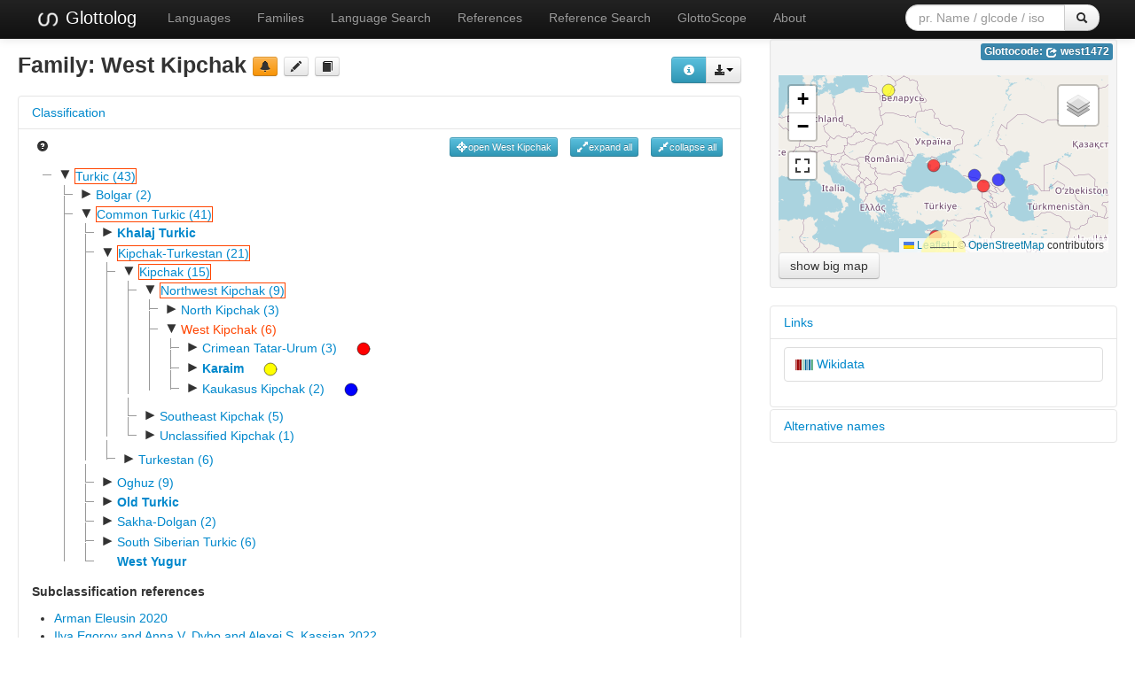

--- FILE ---
content_type: text/html; charset=utf-8
request_url: https://glottolog.org/resource/languoid/id/west1472
body_size: 14301
content:
<!DOCTYPE html>
<html lang="en">
    
    
    <head>
        <meta charset="utf-8">
        <title>
            Glottolog 5.2 -
            West Kipchak
        </title>
        <meta name="viewport" content="width=device-width, initial-scale=1.0">
        <meta name="description" content="">
        <meta name="author" content="">
        <link rel="shortcut icon"
              href="https://glottolog.org/static/favicon.ico?v=9f3f8cd893876bfacc0f4dc9f16a9c19"
              type="image/x-icon" />

        <link href="https://glottolog.org/clld-static/css/packed.2bdb87f7.css" rel="stylesheet">

        <script src="https://glottolog.org/clld-static/js/packed.d9597719.js"></script>

        <link rel="unapi-server" type="application/xml" title="unAPI" href="https://glottolog.org/unapi">
        <script src="https://glottolog.org/_js"></script>
        
    <link rel="alternate" type="application/rdf+xml" href="https://glottolog.org/resource/languoid/id/west1472.rdf"
          title="Structured Descriptor Document (RDF/XML format)"/>
    <link rel="alternate" type="text/n3" href="https://glottolog.org/resource/languoid/id/west1472.n3"
          title="Structured Descriptor Document (n3 format)"/>

    </head>
    <body id="r-language">
        

        <div id="top" class="navbar navbar-static-top navbar-inverse">
            <div class="navbar-inner">
                <div class="container-fluid">
                    <a class="btn btn-navbar" data-toggle="collapse" data-target=".nav-collapse">
                        <span class="icon-bar"></span>
                        <span class="icon-bar"></span>
                        <span class="icon-bar"></span>
                    </a>
                    
  <a class="brand" href="https://glottolog.org/" title="Glottolog 5.2">
      <img src="https://glottolog.org/static/glottolog_logo.png" width="28"/>
      Glottolog
  </a>

                    <div class="nav-collapse collapse">
                        <ul class="nav">
                        
                            <li id="menuitem_languages" class="">
                                <a href="https://glottolog.org/glottolog/language" title="Languages">Languages</a>
                            </li>
                        
                            <li id="menuitem_families" class="">
                                <a href="https://glottolog.org/glottolog/family" title="Families">Families</a>
                            </li>
                        
                            <li id="menuitem_search" class="">
                                <a href="https://glottolog.org/glottolog" title="Language Search">Language Search</a>
                            </li>
                        
                            <li id="menuitem_sources" class="">
                                <a href="https://glottolog.org/langdoc" title="References">References</a>
                            </li>
                        
                            <li id="menuitem_query" class="">
                                <a href="https://glottolog.org/langdoc/complexquery" title="Reference Search">Reference Search</a>
                            </li>
                        
                            <li id="menuitem_glottoscope" class="">
                                <a href="https://glottolog.org/langdoc/status" title="GlottoScope">GlottoScope</a>
                            </li>
                        
                            <li id="menuitem_about" class="">
                                <a href="https://glottolog.org/about" title="About">About</a>
                            </li>
                        </ul>
                    
  <div class="pull-right">
    <form class="navbar-form form-search" role="search" action="https://glottolog.org/glottolog">
      <div class="input-append">
        <input tabindex="1" type="text" class="search-query input-medium" placeholder="pr. Name / glcode / iso" name="search" id="site-search-input">
        <button tabindex="2" id="site-search-button" class="btn" type="submit"><i class="icon-search"></i></button>
      </div>
    </form>
  </div>

                    </div><!--/.nav-collapse -->
                </div>
            </div>
        </div>

        <div class="container-fluid">
            <abbr class="unapi-id" title="https%3A%2F%2Fglottolog.org%2Fresource%2Flanguoid%2Fid%2Fwest1472"></abbr>
                















<div class="row-fluid">
    <div class="span8">
        <div style="float: right; margin-top: 20px;"><div><div class="btn-group right"><button class="btn btn-info dl-widget-IRepresentation" data-content="&lt;div&gt;&lt;p&gt;You may download alternative representations of the data on
&amp;#34;West Kipchak&amp;#34; by clicking the button &lt;i class=&#34;icon-download-alt&#34;&gt;&lt;/i&gt;&lt;/p&gt;&lt;dl&gt;&lt;dt&gt;Newick format&lt;/dt&gt;&lt;dd&gt;Classification tree represented in Newick format.
    &lt;/dd&gt;&lt;dt&gt;PhyloXML&lt;/dt&gt;&lt;dd&gt;Classification tree rooted at the current languoid represented in PhyloXML.
    &lt;/dd&gt;&lt;dt&gt;SVG Classification Tree&lt;/dt&gt;&lt;dd&gt;Classification tree rooted at the current languoid rendered as svg graphic in an
    HTML page.
    &lt;/dd&gt;&lt;/dl&gt;&lt;/div&gt;" type="button"><i class="icon-info-sign icon-white"></i></button><a class="btn dropdown-toggle" data-toggle="dropdown" href="#" id="rsc-dl-opener"><i class="icon-download-alt"></i><span class="caret"></span></a><ul class="dropdown-menu"><li><a href="#" id="rsc-dl-html" onclick="document.location.href = CLLD.route_url(&#34;language_alt&#34;, {&#34;ext&#34;: &#34;html&#34;, &#34;id&#34;: &#34;west1472&#34;}); return false;">html</a></li><li><a href="#" id="rsc-dl-json" onclick="document.location.href = CLLD.route_url(&#34;language_alt&#34;, {&#34;ext&#34;: &#34;json&#34;, &#34;id&#34;: &#34;west1472&#34;}); return false;">JSON</a></li><li><a href="#" id="rsc-dl-n3" onclick="document.location.href = CLLD.route_url(&#34;language_alt&#34;, {&#34;ext&#34;: &#34;n3&#34;, &#34;id&#34;: &#34;west1472&#34;}); return false;">RDF serialized as n3</a></li><li><a href="#" id="rsc-dl-newick.txt" onclick="document.location.href = CLLD.route_url(&#34;language_alt&#34;, {&#34;ext&#34;: &#34;newick.txt&#34;, &#34;id&#34;: &#34;west1472&#34;}); return false;">Newick format</a></li><li><a href="#" id="rsc-dl-nt" onclick="document.location.href = CLLD.route_url(&#34;language_alt&#34;, {&#34;ext&#34;: &#34;nt&#34;, &#34;id&#34;: &#34;west1472&#34;}); return false;">RDF serialized as nt</a></li><li><a href="#" id="rsc-dl-phylo.xml" onclick="document.location.href = CLLD.route_url(&#34;language_alt&#34;, {&#34;ext&#34;: &#34;phylo.xml&#34;, &#34;id&#34;: &#34;west1472&#34;}); return false;">PhyloXML</a></li><li><a href="#" id="rsc-dl-rdf" onclick="document.location.href = CLLD.route_url(&#34;language_alt&#34;, {&#34;ext&#34;: &#34;rdf&#34;, &#34;id&#34;: &#34;west1472&#34;}); return false;">RDF serialized as xml</a></li><li><a href="#" id="rsc-dl-treeview.html" onclick="document.location.href = CLLD.route_url(&#34;language_alt&#34;, {&#34;ext&#34;: &#34;treeview.html&#34;, &#34;id&#34;: &#34;west1472&#34;}); return false;">SVG Classification Tree</a></li><li><a href="#" id="rsc-dl-ttl" onclick="document.location.href = CLLD.route_url(&#34;language_alt&#34;, {&#34;ext&#34;: &#34;ttl&#34;, &#34;id&#34;: &#34;west1472&#34;}); return false;">RDF serialized as turtle</a></li></ul></div><script>    $(document).ready(function() {
        $('.dl-widget-IRepresentation').clickover({
            html: true,
            title: 'Download information',
            placement: 'left',
            trigger: 'click'
        });
    });</script></div></div>
        <h3>
            Family: <span class="level-family">West Kipchak</span>
            <a class="btn-warning btn-mini btn" href="mailto:glottolog@eva.mpg.de?subject=Error%20in%20Glottolog%20languoid%20west1472&amp;body=Dear%20Glottolog%20maintainers%2C%0A%0AI%20found%20an%20error%20in%20languoid%20west1472%3A%20West%20Kipchak." title="report a problem" type="button"><i class="icon-bell"></i></a>
            <a class="btn-mini btn" href="https://github.com/glottolog/glottolog/blob/master/languoids/tree/turk1311/comm1245/kipc1240/kipc1239/nort3424/west1472/md.ini" title="see on GitHub" type="button"><i class="icon-pencil"></i></a>
            <a class="btn-mini btn" href="#refs" title="go to references" type="button"><i class="icon-book"></i></a>
        </h3>

        
    <div class="accordion" id="Classification-accordion" style="margin-top: 1em; clear: right;">
        
    <div class="accordion-group">
        <div class="accordion-heading">
            <a class="accordion-toggle" data-toggle="collapse" data-parent="#Classification-accordion" href="#acc-Classification" title="click to hide or show Classification">
                Classification
            </a>
        </div>
        <div id="acc-Classification" class="accordion-body collapse in">
            <div class="accordion-inner">
                
            
            <div style="overflow: visible;">
                <ul class="inline pull-left">
                    <li>
                        <a href="https://glottolog.org/glottolog/glottologinformation#classification"><i class="icon-question-sign"></i></a>
                    </li>
                </ul>
                <ul class="inline pull-right">
                    <li><button class="btn-info btn-mini btn" onclick="GLOTTOLOG3.Tree.open(&#39;tree&#39;, &#39;west1472&#39;, true)" title="open current node" type="button"><i class="icon-screenshot icon-white"></i>open West Kipchak</button></li>
                    <li><button class="btn-info btn-mini btn" onclick="GLOTTOLOG3.Tree.open(&#39;tree&#39;)" title="expand all nodes (up to language level)" type="button"><i class="icon-resize-full icon-white"></i>expand all</button></li>
                    <li><button class="btn-info btn-mini btn" onclick="GLOTTOLOG3.Tree.close(&#39;tree&#39;)" title="collapse all nodes" type="button"><i class="icon-resize-small icon-white"></i>collapse all</button></li>
                </ul>
                <div id="tree">
                </div>

                    <h5 title="The references cited contain arguments for the placement of the node West Kipchak with respect to its parents or the subclassification of the daughters of West Kipchak.">
                        Subclassification references
                    </h5>
                <ul><li><a class="Source" href="https://glottolog.org/resource/reference/id/586944" title="Arman Eleusin 2020">Arman Eleusin 2020</a></li><li><a class="Source" href="https://glottolog.org/resource/reference/id/675741" title="Ilya Egorov and Anna V. Dybo and Alexei S. Kassian 2022">Ilya Egorov and Anna V. Dybo and Alexei S. Kassian 2022</a></li></ul>
                    <h5>Comments on subclassification</h5>
                    <p><p><a class="Source" href="https://glottolog.org/resource/reference/id/675741" title="Ilya Egorov and Anna V. Dybo and Alexei S. Kassian 2022">Ilya Egorov and Anna V. Dybo and Alexei S. Kassian 2022</a>: 16-19   <a class="Source" href="https://glottolog.org/resource/reference/id/586944" title="Arman Eleusin 2020">Arman Eleusin 2020</a>: 8-9 ; 322-329</p></p>

            </div>
        
        
            </div>
        </div>
    </div>

    </div>

        <script>
            $(document).ready(function () {
                GLOTTOLOG3.Tree.init('tree', [{"id": "turk1311", "pk": 114, "iso": null, "level": "family", "label": "Turkic (43)", "children": [{"id": "bolg1249", "pk": 692, "iso": null, "level": "family", "label": "Bolgar (2)", "children": [{"id": "bolg1250", "pk": 2422, "iso": "xbo", "level": "language", "label": "Bolgarian", "children": []}, {"id": "chuv1255", "pk": 2423, "iso": "chv", "level": "language", "label": "Chuvash", "children": [{"id": "anat1247", "pk": 4025, "iso": null, "level": "dialect", "label": "Anatri", "children": []}, {"id": "viry1239", "pk": 4026, "iso": null, "level": "dialect", "label": "Viryal", "children": []}]}]}, {"id": "comm1245", "pk": 693, "iso": null, "level": "family", "label": "Common Turkic (41)", "children": [{"id": "turk1303", "pk": 2426, "iso": "klj", "level": "language", "label": "Khalaj Turkic", "children": [{"id": "nort3422", "pk": 4031, "iso": null, "level": "dialect", "label": "Northern Khalaj", "children": []}, {"id": "sout3395", "pk": 4032, "iso": null, "level": "dialect", "label": "Southern Khalaj", "children": []}]}, {"id": "kipc1240", "pk": 2428, "iso": null, "level": "family", "label": "Kipchak-Turkestan (21)", "children": [{"id": "kipc1239", "pk": 4037, "iso": null, "level": "family", "label": "Kipchak (15)", "children": [{"id": "nort3424", "pk": 5980, "iso": null, "level": "family", "label": "Northwest Kipchak (9)", "children": [{"id": "nort2696", "pk": 8468, "iso": null, "level": "family", "label": "North Kipchak (3)", "children": [{"id": "bash1267", "pk": 11341, "iso": null, "level": "family", "label": "Bashkiric (2)", "children": [{"id": "bash1264", "pk": 14292, "iso": "bak", "level": "language", "label": "Bashkir", "children": [{"id": "burz1239", "pk": 16891, "iso": null, "level": "dialect", "label": "Burzhan", "children": []}, {"id": "kuva1242", "pk": 16892, "iso": null, "level": "dialect", "label": "Kuvakan", "children": []}, {"id": "yurm1239", "pk": 16893, "iso": null, "level": "dialect", "label": "Yurmaty", "children": []}]}, {"id": "tata1255", "pk": 14293, "iso": "tat", "level": "language", "label": "Tatar", "children": [{"id": "midd1325", "pk": 16894, "iso": null, "level": "dialect", "label": "Central Tatar", "children": [{"id": "astr1246", "pk": 19079, "iso": null, "level": "dialect", "label": "Astrakhan Tatar", "children": []}, {"id": "kasi1251", "pk": 19078, "iso": null, "level": "dialect", "label": "Kasimov", "children": []}, {"id": "kaza1250", "pk": 19077, "iso": null, "level": "dialect", "label": "Kazan Tatar", "children": []}]}, {"id": "tept1239", "pk": 16895, "iso": null, "level": "dialect", "label": "Tepter Tatar", "children": []}, {"id": "ural1273", "pk": 16896, "iso": null, "level": "dialect", "label": "Ural Tatar", "children": []}, {"id": "west2405", "pk": 16897, "iso": null, "level": "dialect", "label": "West Tatar", "children": []}]}]}, {"id": "sibe1250", "pk": 11342, "iso": "sty", "level": "language", "label": "Siberian Tatar", "children": [{"id": "bara1273", "pk": 14295, "iso": null, "level": "dialect", "label": "Baraba Tatar", "children": []}, {"id": "tobo1249", "pk": 14294, "iso": null, "level": "dialect", "label": "Tobol-Irtysh Tatar", "children": [{"id": "tara1312", "pk": 16899, "iso": null, "level": "dialect", "label": "Tara (Turkic)", "children": []}, {"id": "tevr1238", "pk": 16900, "iso": null, "level": "dialect", "label": "Tevriz", "children": []}, {"id": "tobo1250", "pk": 16901, "iso": null, "level": "dialect", "label": "Tobol", "children": []}, {"id": "tyum1239", "pk": 16898, "iso": null, "level": "dialect", "label": "Tyumen", "children": []}, {"id": "zabo1238", "pk": 16902, "iso": null, "level": "dialect", "label": "Zabolotny", "children": []}]}, {"id": "tomm1241", "pk": 14296, "iso": null, "level": "dialect", "label": "Tomsk Tatar", "children": []}]}]}, {"id": "west1472", "pk": 8469, "iso": null, "level": "family", "label": "West Kipchak (6)", "children": [{"id": "crim1256", "pk": 11343, "iso": null, "level": "family", "label": "Crimean Tatar-Urum (3)", "children": [{"id": "crim1259", "pk": 14298, "iso": null, "level": "family", "label": "Crimeaic (2)", "children": [{"id": "crim1257", "pk": 16903, "iso": "crh", "level": "language", "label": "Crimean Tatar", "children": [{"id": "cent1995", "pk": 19081, "iso": null, "level": "dialect", "label": "Central Crimean", "children": []}, {"id": "cuma1241", "pk": 19082, "iso": "qwm", "level": "dialect", "label": "Cuman", "children": []}, {"id": "dobr1234", "pk": 19080, "iso": null, "level": "dialect", "label": "\u015e\u00f6l Dobruja Tatar", "children": []}]}, {"id": "krym1236", "pk": 16904, "iso": "jct", "level": "language", "label": "Krymchak", "children": []}]}, {"id": "urum1249", "pk": 14297, "iso": "uum", "level": "language", "label": "Kipchak Urum", "children": []}], "child": true, "map_marker": "[data-uri]"}, {"id": "kara1464", "pk": 11345, "iso": "kdr", "level": "language", "label": "Karaim", "children": [{"id": "east2335", "pk": 14301, "iso": null, "level": "dialect", "label": "Eastern Karaim", "children": []}, {"id": "west2883", "pk": 14302, "iso": null, "level": "dialect", "label": "Western Karaim", "children": [{"id": "nort2691", "pk": 16910, "iso": null, "level": "dialect", "label": "Northwestern Karaim", "children": []}, {"id": "sout3266", "pk": 16911, "iso": null, "level": "dialect", "label": "Southwestern Karaim", "children": [{"id": "gali1260", "pk": 19084, "iso": null, "level": "dialect", "label": "Halych Karaim", "children": []}, {"id": "luts1234", "pk": 19083, "iso": null, "level": "dialect", "label": "Lutsk Karaim", "children": []}]}]}], "child": true, "map_marker": "[data-uri]"}, {"id": "kauk1241", "pk": 11344, "iso": null, "level": "family", "label": "Kaukasus Kipchak (2)", "children": [{"id": "kara1465", "pk": 14300, "iso": "krc", "level": "language", "label": "Karachay-Balkar", "children": [{"id": "balk1253", "pk": 16909, "iso": null, "level": "dialect", "label": "Balkar", "children": []}, {"id": "kara1466", "pk": 16908, "iso": null, "level": "dialect", "label": "Karachay", "children": []}]}, {"id": "kumy1244", "pk": 14299, "iso": "kum", "level": "language", "label": "Kumyk", "children": [{"id": "buin1246", "pk": 16905, "iso": null, "level": "dialect", "label": "Buynak", "children": []}, {"id": "khai1248", "pk": 16907, "iso": null, "level": "dialect", "label": "Khaikent", "children": []}, {"id": "khas1271", "pk": 16906, "iso": null, "level": "dialect", "label": "Khasavyurt", "children": []}]}], "child": true, "map_marker": "[data-uri]"}]}]}, {"id": "sout3396", "pk": 5982, "iso": null, "level": "family", "label": "Southeast Kipchak (5)", "children": [{"id": "east2791", "pk": 8471, "iso": null, "level": "family", "label": "East Kipchak (2)", "children": [{"id": "kirg1245", "pk": 11346, "iso": "kir", "level": "language", "label": "Kirghiz", "children": [{"id": "nort2693", "pk": 14303, "iso": null, "level": "dialect", "label": "Northern Kirghiz", "children": []}, {"id": "sout2702", "pk": 14304, "iso": null, "level": "dialect", "label": "Southern Kirghiz", "children": []}]}, {"id": "sout2694", "pk": 11347, "iso": "alt", "level": "language", "label": "Southern Altai", "children": [{"id": "alta1277", "pk": 14305, "iso": null, "level": "dialect", "label": "Altai-Kizi", "children": []}, {"id": "tala1279", "pk": 14306, "iso": null, "level": "dialect", "label": "Telengit (Kosh-Agach and Ulagan)", "children": []}, {"id": "tele1258", "pk": 14307, "iso": null, "level": "dialect", "label": "Teleut-Kalmak", "children": [{"id": "kalm1245", "pk": 16912, "iso": null, "level": "dialect", "label": "Kalmak Tatar", "children": []}, {"id": "tele1257", "pk": 16913, "iso": null, "level": "dialect", "label": "Teleut", "children": []}]}]}]}, {"id": "sout2701", "pk": 8472, "iso": null, "level": "family", "label": "South Kipchak (3)", "children": [{"id": "kara1467", "pk": 11350, "iso": "kaa", "level": "language", "label": "Kara-Kalpak", "children": [{"id": "nort2694", "pk": 14318, "iso": null, "level": "dialect", "label": "Northeastern Karakalpak", "children": []}, {"id": "sout2703", "pk": 14319, "iso": null, "level": "dialect", "label": "Southeastern Karakalpak", "children": []}]}, {"id": "kaza1248", "pk": 11349, "iso": "kaz", "level": "language", "label": "Kazakh", "children": [{"id": "nort2695", "pk": 14317, "iso": null, "level": "dialect", "label": "Northeastern Kazakh", "children": []}, {"id": "sout2704", "pk": 14316, "iso": null, "level": "dialect", "label": "Southern Kazakh", "children": []}, {"id": "west2404", "pk": 14315, "iso": null, "level": "dialect", "label": "Western Kazakh", "children": []}]}, {"id": "noga1249", "pk": 11348, "iso": "nog", "level": "language", "label": "Nogai", "children": [{"id": "alab1256", "pk": 14312, "iso": null, "level": "dialect", "label": "Alabugat Tatar", "children": []}, {"id": "blac1266", "pk": 14308, "iso": null, "level": "dialect", "label": "Black Nogai", "children": []}, {"id": "cent1996", "pk": 14313, "iso": null, "level": "dialect", "label": "Central Nogai", "children": []}, {"id": "kara1509", "pk": 14311, "iso": null, "level": "dialect", "label": "Karagash", "children": []}, {"id": "nort2692", "pk": 14309, "iso": null, "level": "dialect", "label": "Steppe Crimean Tatar", "children": []}, {"id": "whit1262", "pk": 14314, "iso": null, "level": "dialect", "label": "White Nogai", "children": []}, {"id": "yurt1234", "pk": 14310, "iso": null, "level": "dialect", "label": "Yurt Tatar", "children": []}]}]}]}, {"id": "unun9944", "pk": 5981, "iso": null, "level": "family", "label": "Unclassified Kipchak (1)", "children": [{"id": "pech1242", "pk": 8470, "iso": "xpc", "level": "language", "label": "Pecheneg", "children": []}]}]}, {"id": "uygh1241", "pk": 4036, "iso": null, "level": "family", "label": "Turkestan (6)", "children": [{"id": "chag1247", "pk": 5979, "iso": "chg", "level": "language", "label": "Chagatai", "children": []}, {"id": "uygh1240", "pk": 5978, "iso": null, "level": "family", "label": "Modern Turkestan (5)", "children": [{"id": "uigh1243", "pk": 8466, "iso": null, "level": "family", "label": "Uyghuric (3)", "children": [{"id": "ainu1251", "pk": 11336, "iso": "aib", "level": "language", "label": "Ainu (China)", "children": [{"id": "east2907", "pk": 14288, "iso": null, "level": "dialect", "label": "East-Central Ejnu", "children": []}, {"id": "west3009", "pk": 14287, "iso": null, "level": "dialect", "label": "West Ejnu", "children": []}]}, {"id": "ilit1241", "pk": 11337, "iso": "ili", "level": "language", "label": "Ili Turki", "children": []}, {"id": "uigh1240", "pk": 11338, "iso": "uig", "level": "language", "label": "Uighur", "children": [{"id": "cent1994", "pk": 14290, "iso": null, "level": "dialect", "label": "Central Uyghur", "children": [{"id": "ilii1241", "pk": 16888, "iso": null, "level": "dialect", "label": "Ili", "children": []}, {"id": "kash1278", "pk": 16889, "iso": null, "level": "dialect", "label": "Kashgar-Atush", "children": []}, {"id": "qomu1235", "pk": 16886, "iso": null, "level": "dialect", "label": "Qomul", "children": []}, {"id": "tari1267", "pk": 16890, "iso": null, "level": "dialect", "label": "Tarim-Moghal-Kucha", "children": [{"id": "kuch1247", "pk": 19074, "iso": null, "level": "dialect", "label": "Kucha", "children": []}, {"id": "mogh1248", "pk": 19076, "iso": null, "level": "dialect", "label": "Moghal", "children": []}, {"id": "tari1268", "pk": 19075, "iso": null, "level": "dialect", "label": "Tarim", "children": []}]}, {"id": "turf1238", "pk": 16887, "iso": null, "level": "dialect", "label": "Turfan", "children": []}, {"id": "urum1248", "pk": 16885, "iso": null, "level": "dialect", "label": "Urumqi", "children": []}]}, {"id": "khot1252", "pk": 14289, "iso": null, "level": "dialect", "label": "Khotan", "children": []}, {"id": "lopn1238", "pk": 14291, "iso": null, "level": "dialect", "label": "Lopnor", "children": []}]}]}, {"id": "uzbe1247", "pk": 8467, "iso": "uzb", "level": "family", "label": "Uzbek (2)", "children": [{"id": "nort2690", "pk": 11339, "iso": "uzn", "level": "language", "label": "Northern Uzbek", "children": []}, {"id": "sout2699", "pk": 11340, "iso": "uzs", "level": "language", "label": "Southern Uzbek", "children": []}]}]}]}]}, {"id": "oghu1243", "pk": 2424, "iso": null, "level": "family", "label": "Oghuz (9)", "children": [{"id": "nucl1769", "pk": 4027, "iso": null, "level": "family", "label": "Nuclear Oghuz (8)", "children": [{"id": "azer1255", "pk": 5966, "iso": null, "level": "family", "label": "Central Oghuz (2)", "children": [{"id": "nort2697", "pk": 8441, "iso": "azj", "level": "language", "label": "North Azerbaijani", "children": [{"id": "east2839", "pk": 11283, "iso": null, "level": "dialect", "label": "Eastern Azerbaijani", "children": [{"id": "baku1259", "pk": 14268, "iso": null, "level": "dialect", "label": "Baku", "children": []}, {"id": "derb1245", "pk": 14265, "iso": null, "level": "dialect", "label": "Derbend Azerbaijani", "children": []}, {"id": "lenk1246", "pk": 14269, "iso": null, "level": "dialect", "label": "Lenkaran", "children": []}, {"id": "quba1245", "pk": 14267, "iso": null, "level": "dialect", "label": "Quba (Turkic)", "children": []}, {"id": "saly1245", "pk": 14266, "iso": null, "level": "dialect", "label": "Salyan", "children": []}, {"id": "sham1275", "pk": 14264, "iso": null, "level": "dialect", "label": "Shamakhi", "children": []}]}, {"id": "nort3322", "pk": 11284, "iso": null, "level": "dialect", "label": "Northern Azerbaijani", "children": [{"id": "nukh1239", "pk": 14270, "iso": null, "level": "dialect", "label": "Nukha", "children": []}, {"id": "qaba1238", "pk": 14272, "iso": null, "level": "dialect", "label": "Qabala", "children": []}, {"id": "zaqa1241", "pk": 14271, "iso": null, "level": "dialect", "label": "Zaqatala (Turkic)", "children": []}]}, {"id": "qyzy1236", "pk": 11282, "iso": null, "level": "dialect", "label": "Qyzylbash", "children": []}, {"id": "sout3306", "pk": 11281, "iso": null, "level": "dialect", "label": "Southern Azerbaijani", "children": [{"id": "kara1470", "pk": 14260, "iso": null, "level": "dialect", "label": "Karapapak", "children": []}, {"id": "nakh1244", "pk": 14262, "iso": null, "level": "dialect", "label": "Nakhchivan", "children": []}, {"id": "ordu1239", "pk": 14259, "iso": null, "level": "dialect", "label": "Ordubad", "children": []}, {"id": "tere1273", "pk": 14263, "iso": null, "level": "dialect", "label": "Terekeme", "children": []}, {"id": "yere1242", "pk": 14261, "iso": null, "level": "dialect", "label": "Yerevan", "children": []}]}, {"id": "west2924", "pk": 11285, "iso": null, "level": "dialect", "label": "Western Azerbaijani", "children": [{"id": "airy1239", "pk": 14273, "iso": null, "level": "dialect", "label": "Airym", "children": []}, {"id": "borc1242", "pk": 14276, "iso": null, "level": "dialect", "label": "Borcala", "children": []}, {"id": "cent2356", "pk": 14274, "iso": null, "level": "dialect", "label": "Central Azerbaijani", "children": [{"id": "ganj1240", "pk": 16879, "iso": null, "level": "dialect", "label": "Ganja", "children": []}, {"id": "shus1247", "pk": 16880, "iso": null, "level": "dialect", "label": "Shusha", "children": []}]}, {"id": "qaza1238", "pk": 14275, "iso": null, "level": "dialect", "label": "Qazakh", "children": []}]}]}, {"id": "sout2697", "pk": 8442, "iso": "azb", "level": "language", "label": "South Azerbaijani", "children": [{"id": "afsh1238", "pk": 11294, "iso": null, "level": "dialect", "label": "Afshari", "children": []}, {"id": "ayna1239", "pk": 11292, "iso": null, "level": "dialect", "label": "Aynallu", "children": []}, {"id": "baha1255", "pk": 11303, "iso": null, "level": "dialect", "label": "Baharlu", "children": []}, {"id": "baya1256", "pk": 11296, "iso": null, "level": "dialect", "label": "Bayat", "children": []}, {"id": "dara1256", "pk": 11287, "iso": null, "level": "dialect", "label": "Dara-Gaz", "children": []}, {"id": "galu1241", "pk": 11295, "iso": null, "level": "dialect", "label": "Galugah", "children": []}, {"id": "kars1238", "pk": 11298, "iso": null, "level": "dialect", "label": "Kars", "children": []}, {"id": "kirk1242", "pk": 11299, "iso": null, "level": "dialect", "label": "Kirkuk", "children": []}, {"id": "lotf1234", "pk": 11286, "iso": null, "level": "dialect", "label": "Lotf-Abad", "children": []}, {"id": "moqa1238", "pk": 11290, "iso": null, "level": "dialect", "label": "Moqaddam", "children": []}, {"id": "nafa1255", "pk": 11302, "iso": null, "level": "dialect", "label": "Nafar", "children": []}, {"id": "pish1238", "pk": 11288, "iso": null, "level": "dialect", "label": "Pishagchi", "children": []}, {"id": "qaja1238", "pk": 11300, "iso": null, "level": "dialect", "label": "Qajar", "children": []}, {"id": "qara1243", "pk": 11297, "iso": null, "level": "dialect", "label": "Qaragozlu", "children": []}, {"id": "shah1257", "pk": 11289, "iso": null, "level": "dialect", "label": "Shahsavani", "children": []}, {"id": "sonq1234", "pk": 11301, "iso": null, "level": "dialect", "label": "Sonqor", "children": []}, {"id": "tabr1242", "pk": 11291, "iso": null, "level": "dialect", "label": "Tabriz", "children": []}, {"id": "zanj1239", "pk": 11293, "iso": null, "level": "dialect", "label": "Zanjan Turkic", "children": []}]}]}, {"id": "east2334", "pk": 5965, "iso": null, "level": "family", "label": "East Oghuz (2)", "children": [{"id": "khor1269", "pk": 8439, "iso": "kmz", "level": "language", "label": "Khorasan Turkic", "children": [{"id": "lang1340", "pk": 11263, "iso": null, "level": "dialect", "label": "Langar", "children": []}, {"id": "nort3352", "pk": 11266, "iso": null, "level": "dialect", "label": "Northeast Khorasan Turkic", "children": []}, {"id": "nort2689", "pk": 11265, "iso": null, "level": "dialect", "label": "North Khorasan Turkic", "children": []}, {"id": "west2403", "pk": 11264, "iso": null, "level": "dialect", "label": "Northwest Khorasan Turkic", "children": []}, {"id": "sout3335", "pk": 11268, "iso": null, "level": "dialect", "label": "Southeast Khorasan Turkic", "children": []}, {"id": "sout2698", "pk": 11269, "iso": null, "level": "dialect", "label": "South Khorasan Turkic", "children": []}, {"id": "west2950", "pk": 11267, "iso": null, "level": "dialect", "label": "West Quchani", "children": []}]}, {"id": "turk1304", "pk": 8440, "iso": "tuk", "level": "language", "label": "Turkmen", "children": [{"id": "anau1242", "pk": 11280, "iso": null, "level": "dialect", "label": "Anauli", "children": []}, {"id": "cawd1238", "pk": 11272, "iso": null, "level": "dialect", "label": "Cawdur", "children": []}, {"id": "esar1239", "pk": 11276, "iso": null, "level": "dialect", "label": "Esari", "children": []}, {"id": "gokl1239", "pk": 11274, "iso": null, "level": "dialect", "label": "Goklen", "children": []}, {"id": "khas1270", "pk": 11278, "iso": null, "level": "dialect", "label": "Khasarli", "children": []}, {"id": "nere1239", "pk": 11279, "iso": null, "level": "dialect", "label": "Nerezim", "children": []}, {"id": "nokh1239", "pk": 11273, "iso": null, "level": "dialect", "label": "Nokhurli", "children": []}, {"id": "saly1244", "pk": 11275, "iso": null, "level": "dialect", "label": "Salyr", "children": []}, {"id": "sary1240", "pk": 11277, "iso": null, "level": "dialect", "label": "Saryq", "children": []}, {"id": "teke1272", "pk": 11271, "iso": null, "level": "dialect", "label": "Teke", "children": []}, {"id": "yomu1239", "pk": 11270, "iso": null, "level": "dialect", "label": "Yomud", "children": []}]}]}, {"id": "qash1240", "pk": 5967, "iso": "qxq", "level": "language", "label": "Qashqa'i", "children": [{"id": "afsh1239", "pk": 8445, "iso": null, "level": "dialect", "label": "Afsharic", "children": []}, {"id": "kash1283", "pk": 8444, "iso": null, "level": "dialect", "label": "Kashkay", "children": []}, {"id": "qazw1234", "pk": 8443, "iso": null, "level": "dialect", "label": "Qazwin Turkic", "children": []}, {"id": "sola1234", "pk": 8446, "iso": null, "level": "dialect", "label": "Solayman-Abad Turkic", "children": []}]}, {"id": "west2406", "pk": 5968, "iso": null, "level": "family", "label": "West Oghuz (3)", "children": [{"id": "gaga1249", "pk": 8448, "iso": "gag", "level": "language", "label": "Gagauz", "children": [{"id": "bulg1263", "pk": 11313, "iso": null, "level": "dialect", "label": "Bulgar Gagauz", "children": []}, {"id": "mari1413", "pk": 11312, "iso": null, "level": "dialect", "label": "Maritime Gagauzi", "children": []}]}, {"id": "balk1254", "pk": 8447, "iso": "bgx", "level": "language", "label": "Rumelian Turkish", "children": [{"id": "sout2700", "pk": 11307, "iso": null, "level": "dialect", "label": "Coastal Crimean Tatar", "children": []}, {"id": "danu1248", "pk": 11311, "iso": null, "level": "dialect", "label": "Danubian", "children": []}, {"id": "gajo1239", "pk": 11304, "iso": null, "level": "dialect", "label": "Gajol", "children": []}, {"id": "gerl1239", "pk": 11310, "iso": null, "level": "dialect", "label": "Gerlovo Turks", "children": []}, {"id": "kyzy1245", "pk": 11308, "iso": null, "level": "dialect", "label": "Kyzylbash", "children": []}, {"id": "razg1238", "pk": 11305, "iso": null, "level": "dialect", "label": "Razgrad", "children": []}, {"id": "surg1247", "pk": 11309, "iso": null, "level": "dialect", "label": "Surguch", "children": []}, {"id": "tozl1239", "pk": 11306, "iso": null, "level": "dialect", "label": "Tozluk Turks", "children": []}]}, {"id": "nucl1301", "pk": 8449, "iso": "tur", "level": "language", "label": "Turkish", "children": [{"id": "anat1259", "pk": 11316, "iso": null, "level": "dialect", "label": "Anatolian Turkish", "children": [{"id": "dinl1238", "pk": 14281, "iso": null, "level": "dialect", "label": "Dinler", "children": []}, {"id": "edir1241", "pk": 14280, "iso": null, "level": "dialect", "label": "Edirne", "children": []}, {"id": "eski1263", "pk": 14277, "iso": null, "level": "dialect", "label": "Eskisehir", "children": []}, {"id": "gazi1244", "pk": 14278, "iso": null, "level": "dialect", "label": "Gaziantep", "children": []}, {"id": "urfa1238", "pk": 14282, "iso": null, "level": "dialect", "label": "Urfa", "children": []}, {"id": "yuru1261", "pk": 14279, "iso": null, "level": "dialect", "label": "Y\u00fcr\u00fck", "children": []}]}, {"id": "cypr1251", "pk": 11317, "iso": null, "level": "dialect", "label": "Cypriot Turkish", "children": []}, {"id": "kara1469", "pk": 11318, "iso": null, "level": "dialect", "label": "Karamanli", "children": []}, {"id": "otto1234", "pk": 11315, "iso": "ota", "level": "dialect", "label": "Ottoman Turkish", "children": []}, {"id": "syri1244", "pk": 11314, "iso": null, "level": "dialect", "label": "Syrian Turkmen Turkish", "children": []}]}]}]}, {"id": "sala1264", "pk": 4028, "iso": "slr", "level": "language", "label": "Salar", "children": [{"id": "qing1243", "pk": 5969, "iso": null, "level": "dialect", "label": "Qinghai-Gansu Salar", "children": [{"id": "chum1266", "pk": 8450, "iso": null, "level": "dialect", "label": "Chumar-Ashnu", "children": []}, {"id": "jiez1238", "pk": 8451, "iso": null, "level": "dialect", "label": "Jiezi", "children": []}, {"id": "meng1262", "pk": 8452, "iso": null, "level": "dialect", "label": "Mengda", "children": []}]}, {"id": "xinj1234", "pk": 5970, "iso": null, "level": "dialect", "label": "Xinjiang Salar", "children": []}]}]}, {"id": "oldu1238", "pk": 2427, "iso": "oui", "level": "language", "label": "Old Turkic", "children": [{"id": "oldu1239", "pk": 4033, "iso": null, "level": "dialect", "label": "Old Uyghur", "children": []}, {"id": "qara1244", "pk": 4035, "iso": null, "level": "dialect", "label": "Qarakhanid", "children": []}, {"id": "runi1234", "pk": 4034, "iso": null, "level": "dialect", "label": "Runiform Old Turkic", "children": [{"id": "orkh1234", "pk": 5976, "iso": null, "level": "dialect", "label": "Orkhon Turkic", "children": []}, {"id": "tala1299", "pk": 5977, "iso": null, "level": "dialect", "label": "Talas Turkic", "children": []}, {"id": "yeni1257", "pk": 5975, "iso": null, "level": "dialect", "label": "Yenisei Runiform Turkic", "children": []}]}]}, {"id": "nort2688", "pk": 2430, "iso": null, "level": "family", "label": "Sakha-Dolgan (2)", "children": [{"id": "dolg1241", "pk": 4039, "iso": "dlg", "level": "language", "label": "Dolgan", "children": []}, {"id": "yaku1245", "pk": 4038, "iso": "sah", "level": "language", "label": "Sakha", "children": []}]}, {"id": "sout2693", "pk": 2425, "iso": null, "level": "family", "label": "South Siberian Turkic (6)", "children": [{"id": "nort3423", "pk": 4030, "iso": null, "level": "family", "label": "Northern Altai-Lower Chulym (2)", "children": [{"id": "chul1246", "pk": 5973, "iso": "clw", "level": "language", "label": "Lower Chulym Turkic", "children": [{"id": "chib1271", "pk": 8457, "iso": null, "level": "dialect", "label": "Chibi", "children": []}, {"id": "kets1234", "pk": 8458, "iso": null, "level": "dialect", "label": "Ketsik", "children": []}, {"id": "kuar1234", "pk": 8459, "iso": null, "level": "dialect", "label": "K\u00fc\u00e4rik", "children": []}, {"id": "yats1234", "pk": 8461, "iso": null, "level": "dialect", "label": "Yatsi", "children": []}, {"id": "yezh1234", "pk": 8460, "iso": null, "level": "dialect", "label": "Yezhi", "children": []}]}, {"id": "nort2686", "pk": 5974, "iso": "atv", "level": "language", "label": "Northern Altai", "children": [{"id": "chel1242", "pk": 8462, "iso": null, "level": "dialect", "label": "Chelkan", "children": []}, {"id": "kond1293", "pk": 8463, "iso": null, "level": "dialect", "label": "Kondoma Shor", "children": []}, {"id": "kuma1284", "pk": 8464, "iso": null, "level": "dialect", "label": "Kumandin", "children": []}, {"id": "tuba1280", "pk": 8465, "iso": null, "level": "dialect", "label": "Tuba-Kizi", "children": []}]}]}, {"id": "yeni1256", "pk": 4029, "iso": null, "level": "family", "label": "Sayan-Yenisei Turkic (4)", "children": [{"id": "saya1244", "pk": 5971, "iso": null, "level": "family", "label": "Sayan (2)", "children": [{"id": "kara1462", "pk": 8453, "iso": "kim", "level": "language", "label": "Taiga Sayan Turkic", "children": [{"id": "dukh1234", "pk": 11319, "iso": null, "level": "dialect", "label": "Dukha", "children": []}, {"id": "soyo1234", "pk": 11322, "iso": null, "level": "dialect", "label": "Soyot", "children": []}, {"id": "todj1234", "pk": 11321, "iso": null, "level": "dialect", "label": "Todja", "children": []}, {"id": "tofa1248", "pk": 11323, "iso": null, "level": "dialect", "label": "Tofa", "children": []}, {"id": "tuha1234", "pk": 11320, "iso": null, "level": "dialect", "label": "Tuha", "children": []}]}, {"id": "tuvi1240", "pk": 8454, "iso": "tyv", "level": "language", "label": "Tuvinian", "children": [{"id": "cent1993", "pk": 11325, "iso": null, "level": "dialect", "label": "Central Tuvin", "children": []}, {"id": "nort2687", "pk": 11324, "iso": null, "level": "dialect", "label": "Northeastern Tuvin", "children": []}, {"id": "sout2695", "pk": 11327, "iso": null, "level": "dialect", "label": "Southern Tuvin", "children": []}, {"id": "west2401", "pk": 11326, "iso": null, "level": "dialect", "label": "Western Tuvin", "children": []}]}]}, {"id": "yeni1251", "pk": 5972, "iso": null, "level": "family", "label": "Yenisey Turkic (2)", "children": [{"id": "khak1248", "pk": 8456, "iso": "kjh", "level": "language", "label": "Khakas", "children": [{"id": "fuyu1243", "pk": 11330, "iso": null, "level": "dialect", "label": "Fuyu Kirghiz", "children": []}, {"id": "kama1354", "pk": 11332, "iso": null, "level": "dialect", "label": "Kamassian (Turkic)", "children": []}, {"id": "kyzy1246", "pk": 11331, "iso": null, "level": "dialect", "label": "Kyzyl-Melet", "children": [{"id": "kyzy1244", "pk": 14283, "iso": null, "level": "dialect", "label": "Kyzyl", "children": []}, {"id": "mele1253", "pk": 14284, "iso": null, "level": "dialect", "label": "Melet Middle Chulym", "children": []}]}, {"id": "saga1267", "pk": 11333, "iso": null, "level": "dialect", "label": "Sagay-Kacha", "children": [{"id": "kach1287", "pk": 14285, "iso": null, "level": "dialect", "label": "Kacha-Iyus", "children": [{"id": "kach1278", "pk": 16882, "iso": null, "level": "dialect", "label": "Kacha", "children": []}, {"id": "oldi1247", "pk": 16881, "iso": null, "level": "dialect", "label": "Old Iyus", "children": []}]}, {"id": "saga1268", "pk": 14286, "iso": null, "level": "dialect", "label": "Sagay-Beltir", "children": [{"id": "belt1239", "pk": 16883, "iso": null, "level": "dialect", "label": "Beltir", "children": []}, {"id": "saga1260", "pk": 16884, "iso": null, "level": "dialect", "label": "Sagai", "children": []}]}]}, {"id": "tash1234", "pk": 11334, "iso": null, "level": "dialect", "label": "Tashtyr", "children": []}, {"id": "xaka1234", "pk": 11335, "iso": null, "level": "dialect", "label": "Xakass Shor", "children": []}]}, {"id": "shor1247", "pk": 8455, "iso": "cjs", "level": "language", "label": "Mrassu Shor-Tutal", "children": [{"id": "mras1239", "pk": 11329, "iso": null, "level": "dialect", "label": "Mrassa", "children": []}, {"id": "tuta1234", "pk": 11328, "iso": null, "level": "dialect", "label": "Tutal Middle Chulym", "children": []}]}]}]}]}, {"id": "west2402", "pk": 2429, "iso": "ybe", "level": "language", "label": "West Yugur", "children": []}]}]}], 'west1472');
            });
        </script>


    </div>

    <div class="span4">
        <div class="codes pull-right">
            
    
    <ul class="inline codes pull-right">
            
            <li>
                <span class="large label label-info">
                    Glottocode:
                    <span class="language_identifier glottolog"><a href="http://glottolog.org/resource/languoid/id/west1472" style="color: white;" title="west1472"><i class="icon-share icon-white"></i> west1472</a></span>
                </span>
            </li>
            
    </ul>

        </div>
        <div class="well well-small">
            <div id="map-container">
    <div id="map" style="position: relative; width: 100%; height: 200px;"> </div>
    <script>$(window).load(function() {CLLD.map("map", {"west1472": {"type": "FeatureCollection", "properties": {"layer": "west1472"}, "features": [{"type": "Feature", "properties": {"icon": "[data-uri]", "branch": 11344, "language": {"pk": 11344, "name": "Kumyk", "longitude": 47.0, "latitude": 43.0, "id": "kumy1244"}, "name": "Kumyk"}, "geometry": {"type": "Point", "coordinates": [47.0, 43.0]}, "id": "kumy1244"}, {"type": "Feature", "properties": {"icon": "[data-uri]", "branch": 11344, "language": {"pk": 11344, "name": "Karachay-Balkar", "longitude": 42.2606, "latitude": 43.565, "id": "kara1465"}, "name": "Karachay-Balkar"}, "geometry": {"type": "Point", "coordinates": [42.2606, 43.565]}, "id": "kara1465"}, {"type": "Feature", "properties": {"icon": "[data-uri]", "branch": 11343, "language": {"pk": 11343, "name": "Kipchak Urum", "longitude": 43.994, "latitude": 42.0379, "id": "urum1249"}, "name": "Kipchak Urum"}, "geometry": {"type": "Point", "coordinates": [43.994, 42.0379]}, "id": "urum1249"}, {"type": "Feature", "properties": {"icon": "[data-uri]", "branch": 11343, "language": {"pk": 11343, "name": "Crimean Tatar", "longitude": 34.08, "latitude": 45.0, "id": "crim1257"}, "name": "Crimean Tatar"}, "geometry": {"type": "Point", "coordinates": [34.08, 45.0]}, "id": "crim1257"}, {"type": "Feature", "properties": {"icon": "[data-uri]", "branch": 11343, "language": {"pk": 11343, "name": "Krymchak", "longitude": 34.509, "latitude": 34.099, "id": "krym1236"}, "name": "Krymchak"}, "geometry": {"type": "Point", "coordinates": [34.509, 34.099]}, "id": "krym1236"}, {"type": "Feature", "properties": {"icon": "[data-uri]", "branch": 11345, "language": {"pk": 11345, "name": "Karaim", "longitude": 25.1054, "latitude": 54.5534, "id": "kara1464"}, "name": "Karaim"}, "geometry": {"type": "Point", "coordinates": [25.1054, 54.5534]}, "id": "kara1464"}]}}, {"resize_direction": "s", "max_zoom": 12, "sidebar": true, "zoom": 6});});</script>
</div>

            <a class="btn" href="https://glottolog.org/resource/languoid/id/west1472.bigmap.html" type="button">show big map</a>
        </div>
        <div class="accordion" id="sidebar-accordion" style="margin-top: 1em; clear: right;">
                
    <div class="accordion-group">
        <div class="accordion-heading">
            <a class="accordion-toggle" data-toggle="collapse" data-parent="#sidebar-accordion" href="#acc-partner" title="click to hide or show Links">
                Links
            </a>
        </div>
        <div id="acc-partner" class="accordion-body collapse in">
            <div class="accordion-inner">
                
                    <ul class="nav nav-tabs nav-stacked"><li><a href="https://www.wikidata.org/entity/Q4370412" target="_blank" title="Wikidata"><img alt="Wikidata" height="20" src="https://glottolog.org/static/wikidata.png" width="20" /> Wikidata</a></li></ul>
                
            </div>
        </div>
    </div>

            
                
    <div class="accordion-group">
        <div class="accordion-heading">
            <a class="accordion-toggle" data-toggle="collapse" data-parent="#sidebar-accordion" href="#acc-names" title="click to hide or show Alternative names">
                Alternative names
            </a>
        </div>
        <div id="acc-names" class="accordion-body collapse">
            <div class="accordion-inner">
                
                    <dl>
                            <dt>multitree:</dt>
                            <dd>
                                Kumyk-Karachay
                            </dd>
                            <dd>
                                Ponto-Caspian
                            </dd>
                            <dd>
                                West Kipchak
                            </dd>
                    </dl>
                
            </div>
        </div>
    </div>

        </div>
    </div>
</div>

<div class="row-fluid">
    <div class="span12" id="refs">
        <h4>
            References
            <a href="#top" title="go to top of the page" style="vertical-align: bottom">&#x21eb;</a>
        </h4>
            <table id="Refs" cellpadding="0" cellspacing="0" border="0" class="table table-bordered order-column compact stripe">
    <thead>
        <tr>
                    <th>Details</th>
                    <th>Name</th>
                    <th>Title</th>
                    <th>Any field</th>
                    <th>ca</th>
                    <th>Year</th>
                    <th>Pages</th>
                    <th>Doctype</th>
                    <th>ca</th>
                    <th>Provider</th>
                    <th>da</th>
        </tr>
    </thead>
    <thead>
        <tr>
                <th style="text-align: left;">
                        <input type="text" name="d" id="dt-filter-d" value="" class="search_init control" style="display: none;"/>
                </th>
                <th style="text-align: left;">
                            <input type="text" name="name" id="dt-filter-name" value="" placeholder="Search" class="input-small control" />
                </th>
                <th style="text-align: left;">
                            <input type="text" name="description" id="dt-filter-description" value="" placeholder="Search" class="input-small control" />
                </th>
                <th style="text-align: left;">
                            <input type="text" name="fts" id="dt-filter-fts" value="" placeholder="Search" class="input-small control" />
                </th>
                <th style="text-align: left;">
                        <input type="text" name="ca_language" id="dt-filter-ca_language" value="" class="search_init control" style="display: none;"/>
                </th>
                <th style="text-align: left;">
                            <input type="text" name="year" id="dt-filter-year" value="" placeholder="Search" class="input-small control" />
                </th>
                <th style="text-align: left;">
                            <input type="text" name="pages" id="dt-filter-pages" value="" placeholder="Search" class="input-small control" />
                </th>
                <th style="text-align: left;">
                            <select  class="select control input-small" name="doctype" id="dt-filter-doctype">
                                <option value="">--any--</option>
                                        <option value="unknown">unknown</option>
                                        <option value="bibliographical">bibliographical</option>
                                        <option value="ethnographic">ethnographic</option>
                                        <option value="overview">overview</option>
                                        <option value="dialectology">dialectology</option>
                                        <option value="socling">socling</option>
                                        <option value="minimal">minimal</option>
                                        <option value="comparative">comparative</option>
                                        <option value="wordlist">wordlist</option>
                                        <option value="new_testament">new_testament</option>
                                        <option value="text">text</option>
                                        <option value="phonology">phonology</option>
                                        <option value="specific_feature">specific_feature</option>
                                        <option value="dictionary">dictionary</option>
                                        <option value="grammar_sketch">grammar_sketch</option>
                                        <option value="grammar">grammar</option>
                            </select>
                </th>
                <th style="text-align: left;">
                        <input type="text" name="ca_doctype" id="dt-filter-ca_doctype" value="" class="search_init control" style="display: none;"/>
                </th>
                <th style="text-align: left;">
                            <select  class="select control input-small" name="provider" id="dt-filter-provider">
                                <option value="">--any--</option>
                                        <option value="anla">anla</option>
                                        <option value="asjp2010">asjp2010</option>
                                        <option value="bahasa">bahasa</option>
                                        <option value="benjamins">benjamins</option>
                                        <option value="bibliolux">bibliolux</option>
                                        <option value="bowern">bowern</option>
                                        <option value="cldf">cldf</option>
                                        <option value="degruyter">degruyter</option>
                                        <option value="eballiso2009">eballiso2009</option>
                                        <option value="elpub">elpub</option>
                                        <option value="evobib">evobib</option>
                                        <option value="fabreall2009ann">fabreall2009ann</option>
                                        <option value="gilbertese">gilbertese</option>
                                        <option value="gj">gj</option>
                                        <option value="glossa">glossa</option>
                                        <option value="goba">goba</option>
                                        <option value="guldemann">guldemann</option>
                                        <option value="haspelmath">haspelmath</option>
                                        <option value="hedvig-tirailleur">hedvig-tirailleur</option>
                                        <option value="hh">hh</option>
                                        <option value="iso6393">iso6393</option>
                                        <option value="jocp">jocp</option>
                                        <option value="langsci">langsci</option>
                                        <option value="lapolla-tibeto-burman">lapolla-tibeto-burman</option>
                                        <option value="ldh">ldh</option>
                                        <option value="lewinmanx">lewinmanx</option>
                                        <option value="ludger-paschen-germanic">ludger-paschen-germanic</option>
                                        <option value="marctang">marctang</option>
                                        <option value="mpieva">mpieva</option>
                                        <option value="ofdn">ofdn</option>
                                        <option value="otomanguean">otomanguean</option>
                                        <option value="ozbib">ozbib</option>
                                        <option value="phoible">phoible</option>
                                        <option value="sala">sala</option>
                                        <option value="schikowski_chintang">schikowski_chintang</option>
                                        <option value="seifart">seifart</option>
                                        <option value="sil16">sil16</option>
                                        <option value="silpng">silpng</option>
                                        <option value="sn">sn</option>
                                        <option value="stampe">stampe</option>
                                        <option value="weball">weball</option>
                                        <option value="zorcpapers">zorcpapers</option>
                                        <option value="zurich">zurich</option>
                            </select>
                </th>
                <th style="text-align: left;">
                        <input type="text" name="d" id="dt-filter-d" value="" class="search_init control" style="display: none;"/>
                </th>
        </tr>
    </thead>
    <tbody>
    </tbody>
</table>
<script>
$(document).ready(function() {
    CLLD.DataTable.init("Refs", "<div class=\"btn-group\"><button class=\"btn btn-info dl-widget-IIndex\" data-content=\"&lt;div&gt;&lt;dl&gt;&lt;p&gt;Columns containing numeric data may be filtered giving an upper and/or lower bound in the form &amp;#34;&amp;lt;5&amp;#34; or a range in the form &amp;#34;-2..20&amp;#34;.&lt;/p&gt;&lt;dt&gt;Any field&lt;/dt&gt;&lt;dd&gt;Search in any field of the BibTeX record&lt;/dd&gt;&lt;dt&gt;ca&lt;/dt&gt;&lt;dd&gt;computerized assignment of language&lt;/dd&gt;&lt;dt&gt;ca&lt;/dt&gt;&lt;dd&gt;computerized assignment of doctype&lt;/dd&gt;&lt;dt&gt;da&lt;/dt&gt;&lt;dd&gt;Signals whether the reference is directly assigned to this languoid or inherited from daughter languoids.&lt;/dd&gt;&lt;/dl&gt;&lt;/div&gt;\" type=\"button\"><i class=\"icon-info-sign icon-white\"></i></button><button class=\"btn\" href=\"#\" id=\"Refs-bib-download\" onclick=\"document.location.href = CLLD.DataTable.current_url(&#34;Refs&#34;, &#34;bib&#34;); return false;\" tite=\"Download items in the table formatted as BibTeX.\">BibTeX</button></div>", {"language": {"paginate": {"next": "Next", "previous": "Previous", "first": "First", "last": "Last"}, "emptyTable": "No data available in table", "info": "Showing _START_ to _END_ of _TOTAL_ entries", "infoEmpty": "Showing 0 to 0 of 0 entries", "infoFiltered": "(filtered from _MAX_ total entries)", "lengthMenu": "Show _MENU_ entries", "loadingRecords": "Loading...", "processing": "Processing...", "search": "Search:", "zeroRecords": "No matching records found"}, "bServerSide": true, "bProcessing": true, "sDom": "<'dt-before-table row-fluid'<'span4'i><'span6'p><'span2'f<'Refs-toolbar'>>r>t<'span4'i><'span6'p>", "bAutoWidth": false, "sPaginationType": "bootstrap", "aoColumns": [{"sName": "d", "sTitle": "Details", "bSearchable": false, "bSortable": false, "sClass": "center", "sType": "html"}, {"sName": "name", "sTitle": "Name"}, {"sName": "description", "sTitle": "Title", "sType": "string"}, {"sName": "fts", "sTitle": "Any field", "bSortable": false, "sDescription": "Search in any field of the BibTeX record"}, {"sName": "ca_language", "sTitle": "ca", "bSearchable": false, "sDescription": "computerized assignment of language"}, {"sName": "year", "sTitle": "Year", "sClass": "right"}, {"sName": "pages", "sTitle": "Pages", "sClass": "right"}, {"sName": "doctype", "sTitle": "Doctype", "bSortable": false}, {"sName": "ca_doctype", "sTitle": "ca", "bSearchable": false, "sDescription": "computerized assignment of doctype"}, {"sName": "provider", "sTitle": "Provider", "bSortable": false}, {"sName": "d", "sTitle": "da", "sDescription": "Signals whether the reference is directly assigned to this languoid or inherited from daughter languoids.", "bSortable": false, "bSearchable": false}], "iDisplayLength": 100, "aLengthMenu": [[50, 100, 200], [50, 100, 200]], "sAjaxSource": "https://glottolog.org/langdoc?language=west1472"});
});
</script>
<script>    $(document).ready(function() {
        $('.dl-widget-IIndex').clickover({
            html: true,
            title: 'Column information',
            placement: 'left',
            trigger: 'click'
        });
    });</script>
    </div>
</div>


            <div class="row-fluid">
                <div class="span12">
                <footer>
                
                    <div class="row-fluid" style="padding-top: 15px; border-top: 1px solid black;">
                        <div class="span3">
                            <a href="https://www.eva.mpg.de"
                               title="Max Planck Institute for Evolutionary Anthropology, Leipzig">
                                <img width="80" src="https://glottolog.org/clldmpg-static/minerva.png" />
                            </a>
                        </div>
                        <div class="span6" style="text-align: center;">
                            
                            <a rel="license" href="https://creativecommons.org/licenses/by/4.0/">
                                <img alt="License" style="border-width:0" src="https://glottolog.org/clld-static/images/cc-by.png" />
                            </a>
                            <br />
                            
                            <span class="Dataset" href="http://purl.org/dc/dcmitype/Dataset" property="dct:title" rel="dct:type" xmlns:dct="http://purl.org/dc/terms/">Glottolog 5.2</span>
                            edited by
                            <span xmlns:cc="https://creativecommons.org/ns#"
                                  property="cc:attributionName"
                                  rel="cc:attributionURL">
                                Hammarström, Harald &amp; Forkel, Robert &amp; Haspelmath, Martin &amp; Bank, Sebastian
                           </span>
                            
                            <br />
                            is licensed under a
                            <a rel="license" href="https://creativecommons.org/licenses/by/4.0/">
                                Creative Commons Attribution 4.0 International License</a>.
                        </div>
                        <div class="span3" style="text-align: right;">
                                <a class="clld-privacy-policy" href="https://www.eva.mpg.de/privacy-policy.html">Privacy Policy</a><br/>
                            <a class="clld-disclaimer" href="https://glottolog.org/legal">Disclaimer</a>
                            <br/>
                            <a href="https://github.com/clld/glottolog3">
                                <i class="icon-share">&nbsp;</i>
                                Application source
                                    (v4.6-27-g11144aa)
                                on<br/>
                                <img height="25" src="https://glottolog.org/clld-static/images/GitHub_Logo.png" />
                            </a>
                        </div>
                    </div>
                
                </footer>
                </div>
            </div>
        </div>

        <div id="Modal" class="modal hide fade" tabindex="-1" role="dialog" aria-labelledby="ModalLabel" aria-hidden="true">
            <div class="modal-header">
                <button type="button" class="close" data-dismiss="modal" aria-hidden="true">×</button>
                <h3 id="ModalLabel"></h3>
            </div>
            <div id="ModalBody" class="modal-body">
            </div>
        </div>

        <script>
             
        </script>
    </body>
</html>


--- FILE ---
content_type: application/javascript
request_url: https://glottolog.org/clld-static/js/packed.d9597719.js
body_size: 689212
content:
/*!
 * jQuery JavaScript Library v1.12.4
 * http://jquery.com/
 *
 * Includes Sizzle.js
 * http://sizzlejs.com/
 *
 * Copyright jQuery Foundation and other contributors
 * Released under the MIT license
 * http://jquery.org/license
 *
 * Date: 2016-05-20T17:17Z
 */

(function( global, factory ) {

	if ( typeof module === "object" && typeof module.exports === "object" ) {
		// For CommonJS and CommonJS-like environments where a proper `window`
		// is present, execute the factory and get jQuery.
		// For environments that do not have a `window` with a `document`
		// (such as Node.js), expose a factory as module.exports.
		// This accentuates the need for the creation of a real `window`.
		// e.g. var jQuery = require("jquery")(window);
		// See ticket #14549 for more info.
		module.exports = global.document ?
			factory( global, true ) :
			function( w ) {
				if ( !w.document ) {
					throw new Error( "jQuery requires a window with a document" );
				}
				return factory( w );
			};
	} else {
		factory( global );
	}

// Pass this if window is not defined yet
}(typeof window !== "undefined" ? window : this, function( window, noGlobal ) {

// Support: Firefox 18+
// Can't be in strict mode, several libs including ASP.NET trace
// the stack via arguments.caller.callee and Firefox dies if
// you try to trace through "use strict" call chains. (#13335)
//"use strict";
var deletedIds = [];

var document = window.document;

var slice = deletedIds.slice;

var concat = deletedIds.concat;

var push = deletedIds.push;

var indexOf = deletedIds.indexOf;

var class2type = {};

var toString = class2type.toString;

var hasOwn = class2type.hasOwnProperty;

var support = {};



var
	version = "1.12.4",

	// Define a local copy of jQuery
	jQuery = function( selector, context ) {

		// The jQuery object is actually just the init constructor 'enhanced'
		// Need init if jQuery is called (just allow error to be thrown if not included)
		return new jQuery.fn.init( selector, context );
	},

	// Support: Android<4.1, IE<9
	// Make sure we trim BOM and NBSP
	rtrim = /^[\s\uFEFF\xA0]+|[\s\uFEFF\xA0]+$/g,

	// Matches dashed string for camelizing
	rmsPrefix = /^-ms-/,
	rdashAlpha = /-([\da-z])/gi,

	// Used by jQuery.camelCase as callback to replace()
	fcamelCase = function( all, letter ) {
		return letter.toUpperCase();
	};

jQuery.fn = jQuery.prototype = {

	// The current version of jQuery being used
	jquery: version,

	constructor: jQuery,

	// Start with an empty selector
	selector: "",

	// The default length of a jQuery object is 0
	length: 0,

	toArray: function() {
		return slice.call( this );
	},

	// Get the Nth element in the matched element set OR
	// Get the whole matched element set as a clean array
	get: function( num ) {
		return num != null ?

			// Return just the one element from the set
			( num < 0 ? this[ num + this.length ] : this[ num ] ) :

			// Return all the elements in a clean array
			slice.call( this );
	},

	// Take an array of elements and push it onto the stack
	// (returning the new matched element set)
	pushStack: function( elems ) {

		// Build a new jQuery matched element set
		var ret = jQuery.merge( this.constructor(), elems );

		// Add the old object onto the stack (as a reference)
		ret.prevObject = this;
		ret.context = this.context;

		// Return the newly-formed element set
		return ret;
	},

	// Execute a callback for every element in the matched set.
	each: function( callback ) {
		return jQuery.each( this, callback );
	},

	map: function( callback ) {
		return this.pushStack( jQuery.map( this, function( elem, i ) {
			return callback.call( elem, i, elem );
		} ) );
	},

	slice: function() {
		return this.pushStack( slice.apply( this, arguments ) );
	},

	first: function() {
		return this.eq( 0 );
	},

	last: function() {
		return this.eq( -1 );
	},

	eq: function( i ) {
		var len = this.length,
			j = +i + ( i < 0 ? len : 0 );
		return this.pushStack( j >= 0 && j < len ? [ this[ j ] ] : [] );
	},

	end: function() {
		return this.prevObject || this.constructor();
	},

	// For internal use only.
	// Behaves like an Array's method, not like a jQuery method.
	push: push,
	sort: deletedIds.sort,
	splice: deletedIds.splice
};

jQuery.extend = jQuery.fn.extend = function() {
	var src, copyIsArray, copy, name, options, clone,
		target = arguments[ 0 ] || {},
		i = 1,
		length = arguments.length,
		deep = false;

	// Handle a deep copy situation
	if ( typeof target === "boolean" ) {
		deep = target;

		// skip the boolean and the target
		target = arguments[ i ] || {};
		i++;
	}

	// Handle case when target is a string or something (possible in deep copy)
	if ( typeof target !== "object" && !jQuery.isFunction( target ) ) {
		target = {};
	}

	// extend jQuery itself if only one argument is passed
	if ( i === length ) {
		target = this;
		i--;
	}

	for ( ; i < length; i++ ) {

		// Only deal with non-null/undefined values
		if ( ( options = arguments[ i ] ) != null ) {

			// Extend the base object
			for ( name in options ) {
				src = target[ name ];
				copy = options[ name ];

				// Prevent never-ending loop
				if ( target === copy ) {
					continue;
				}

				// Recurse if we're merging plain objects or arrays
				if ( deep && copy && ( jQuery.isPlainObject( copy ) ||
					( copyIsArray = jQuery.isArray( copy ) ) ) ) {

					if ( copyIsArray ) {
						copyIsArray = false;
						clone = src && jQuery.isArray( src ) ? src : [];

					} else {
						clone = src && jQuery.isPlainObject( src ) ? src : {};
					}

					// Never move original objects, clone them
					target[ name ] = jQuery.extend( deep, clone, copy );

				// Don't bring in undefined values
				} else if ( copy !== undefined ) {
					target[ name ] = copy;
				}
			}
		}
	}

	// Return the modified object
	return target;
};

jQuery.extend( {

	// Unique for each copy of jQuery on the page
	expando: "jQuery" + ( version + Math.random() ).replace( /\D/g, "" ),

	// Assume jQuery is ready without the ready module
	isReady: true,

	error: function( msg ) {
		throw new Error( msg );
	},

	noop: function() {},

	// See test/unit/core.js for details concerning isFunction.
	// Since version 1.3, DOM methods and functions like alert
	// aren't supported. They return false on IE (#2968).
	isFunction: function( obj ) {
		return jQuery.type( obj ) === "function";
	},

	isArray: Array.isArray || function( obj ) {
		return jQuery.type( obj ) === "array";
	},

	isWindow: function( obj ) {
		/* jshint eqeqeq: false */
		return obj != null && obj == obj.window;
	},

	isNumeric: function( obj ) {

		// parseFloat NaNs numeric-cast false positives (null|true|false|"")
		// ...but misinterprets leading-number strings, particularly hex literals ("0x...")
		// subtraction forces infinities to NaN
		// adding 1 corrects loss of precision from parseFloat (#15100)
		var realStringObj = obj && obj.toString();
		return !jQuery.isArray( obj ) && ( realStringObj - parseFloat( realStringObj ) + 1 ) >= 0;
	},

	isEmptyObject: function( obj ) {
		var name;
		for ( name in obj ) {
			return false;
		}
		return true;
	},

	isPlainObject: function( obj ) {
		var key;

		// Must be an Object.
		// Because of IE, we also have to check the presence of the constructor property.
		// Make sure that DOM nodes and window objects don't pass through, as well
		if ( !obj || jQuery.type( obj ) !== "object" || obj.nodeType || jQuery.isWindow( obj ) ) {
			return false;
		}

		try {

			// Not own constructor property must be Object
			if ( obj.constructor &&
				!hasOwn.call( obj, "constructor" ) &&
				!hasOwn.call( obj.constructor.prototype, "isPrototypeOf" ) ) {
				return false;
			}
		} catch ( e ) {

			// IE8,9 Will throw exceptions on certain host objects #9897
			return false;
		}

		// Support: IE<9
		// Handle iteration over inherited properties before own properties.
		if ( !support.ownFirst ) {
			for ( key in obj ) {
				return hasOwn.call( obj, key );
			}
		}

		// Own properties are enumerated firstly, so to speed up,
		// if last one is own, then all properties are own.
		for ( key in obj ) {}

		return key === undefined || hasOwn.call( obj, key );
	},

	type: function( obj ) {
		if ( obj == null ) {
			return obj + "";
		}
		return typeof obj === "object" || typeof obj === "function" ?
			class2type[ toString.call( obj ) ] || "object" :
			typeof obj;
	},

	// Workarounds based on findings by Jim Driscoll
	// http://weblogs.java.net/blog/driscoll/archive/2009/09/08/eval-javascript-global-context
	globalEval: function( data ) {
		if ( data && jQuery.trim( data ) ) {

			// We use execScript on Internet Explorer
			// We use an anonymous function so that context is window
			// rather than jQuery in Firefox
			( window.execScript || function( data ) {
				window[ "eval" ].call( window, data ); // jscs:ignore requireDotNotation
			} )( data );
		}
	},

	// Convert dashed to camelCase; used by the css and data modules
	// Microsoft forgot to hump their vendor prefix (#9572)
	camelCase: function( string ) {
		return string.replace( rmsPrefix, "ms-" ).replace( rdashAlpha, fcamelCase );
	},

	nodeName: function( elem, name ) {
		return elem.nodeName && elem.nodeName.toLowerCase() === name.toLowerCase();
	},

	each: function( obj, callback ) {
		var length, i = 0;

		if ( isArrayLike( obj ) ) {
			length = obj.length;
			for ( ; i < length; i++ ) {
				if ( callback.call( obj[ i ], i, obj[ i ] ) === false ) {
					break;
				}
			}
		} else {
			for ( i in obj ) {
				if ( callback.call( obj[ i ], i, obj[ i ] ) === false ) {
					break;
				}
			}
		}

		return obj;
	},

	// Support: Android<4.1, IE<9
	trim: function( text ) {
		return text == null ?
			"" :
			( text + "" ).replace( rtrim, "" );
	},

	// results is for internal usage only
	makeArray: function( arr, results ) {
		var ret = results || [];

		if ( arr != null ) {
			if ( isArrayLike( Object( arr ) ) ) {
				jQuery.merge( ret,
					typeof arr === "string" ?
					[ arr ] : arr
				);
			} else {
				push.call( ret, arr );
			}
		}

		return ret;
	},

	inArray: function( elem, arr, i ) {
		var len;

		if ( arr ) {
			if ( indexOf ) {
				return indexOf.call( arr, elem, i );
			}

			len = arr.length;
			i = i ? i < 0 ? Math.max( 0, len + i ) : i : 0;

			for ( ; i < len; i++ ) {

				// Skip accessing in sparse arrays
				if ( i in arr && arr[ i ] === elem ) {
					return i;
				}
			}
		}

		return -1;
	},

	merge: function( first, second ) {
		var len = +second.length,
			j = 0,
			i = first.length;

		while ( j < len ) {
			first[ i++ ] = second[ j++ ];
		}

		// Support: IE<9
		// Workaround casting of .length to NaN on otherwise arraylike objects (e.g., NodeLists)
		if ( len !== len ) {
			while ( second[ j ] !== undefined ) {
				first[ i++ ] = second[ j++ ];
			}
		}

		first.length = i;

		return first;
	},

	grep: function( elems, callback, invert ) {
		var callbackInverse,
			matches = [],
			i = 0,
			length = elems.length,
			callbackExpect = !invert;

		// Go through the array, only saving the items
		// that pass the validator function
		for ( ; i < length; i++ ) {
			callbackInverse = !callback( elems[ i ], i );
			if ( callbackInverse !== callbackExpect ) {
				matches.push( elems[ i ] );
			}
		}

		return matches;
	},

	// arg is for internal usage only
	map: function( elems, callback, arg ) {
		var length, value,
			i = 0,
			ret = [];

		// Go through the array, translating each of the items to their new values
		if ( isArrayLike( elems ) ) {
			length = elems.length;
			for ( ; i < length; i++ ) {
				value = callback( elems[ i ], i, arg );

				if ( value != null ) {
					ret.push( value );
				}
			}

		// Go through every key on the object,
		} else {
			for ( i in elems ) {
				value = callback( elems[ i ], i, arg );

				if ( value != null ) {
					ret.push( value );
				}
			}
		}

		// Flatten any nested arrays
		return concat.apply( [], ret );
	},

	// A global GUID counter for objects
	guid: 1,

	// Bind a function to a context, optionally partially applying any
	// arguments.
	proxy: function( fn, context ) {
		var args, proxy, tmp;

		if ( typeof context === "string" ) {
			tmp = fn[ context ];
			context = fn;
			fn = tmp;
		}

		// Quick check to determine if target is callable, in the spec
		// this throws a TypeError, but we will just return undefined.
		if ( !jQuery.isFunction( fn ) ) {
			return undefined;
		}

		// Simulated bind
		args = slice.call( arguments, 2 );
		proxy = function() {
			return fn.apply( context || this, args.concat( slice.call( arguments ) ) );
		};

		// Set the guid of unique handler to the same of original handler, so it can be removed
		proxy.guid = fn.guid = fn.guid || jQuery.guid++;

		return proxy;
	},

	now: function() {
		return +( new Date() );
	},

	// jQuery.support is not used in Core but other projects attach their
	// properties to it so it needs to exist.
	support: support
} );

// JSHint would error on this code due to the Symbol not being defined in ES5.
// Defining this global in .jshintrc would create a danger of using the global
// unguarded in another place, it seems safer to just disable JSHint for these
// three lines.
/* jshint ignore: start */
if ( typeof Symbol === "function" ) {
	jQuery.fn[ Symbol.iterator ] = deletedIds[ Symbol.iterator ];
}
/* jshint ignore: end */

// Populate the class2type map
jQuery.each( "Boolean Number String Function Array Date RegExp Object Error Symbol".split( " " ),
function( i, name ) {
	class2type[ "[object " + name + "]" ] = name.toLowerCase();
} );

function isArrayLike( obj ) {

	// Support: iOS 8.2 (not reproducible in simulator)
	// `in` check used to prevent JIT error (gh-2145)
	// hasOwn isn't used here due to false negatives
	// regarding Nodelist length in IE
	var length = !!obj && "length" in obj && obj.length,
		type = jQuery.type( obj );

	if ( type === "function" || jQuery.isWindow( obj ) ) {
		return false;
	}

	return type === "array" || length === 0 ||
		typeof length === "number" && length > 0 && ( length - 1 ) in obj;
}
var Sizzle =
/*!
 * Sizzle CSS Selector Engine v2.2.1
 * http://sizzlejs.com/
 *
 * Copyright jQuery Foundation and other contributors
 * Released under the MIT license
 * http://jquery.org/license
 *
 * Date: 2015-10-17
 */
(function( window ) {

var i,
	support,
	Expr,
	getText,
	isXML,
	tokenize,
	compile,
	select,
	outermostContext,
	sortInput,
	hasDuplicate,

	// Local document vars
	setDocument,
	document,
	docElem,
	documentIsHTML,
	rbuggyQSA,
	rbuggyMatches,
	matches,
	contains,

	// Instance-specific data
	expando = "sizzle" + 1 * new Date(),
	preferredDoc = window.document,
	dirruns = 0,
	done = 0,
	classCache = createCache(),
	tokenCache = createCache(),
	compilerCache = createCache(),
	sortOrder = function( a, b ) {
		if ( a === b ) {
			hasDuplicate = true;
		}
		return 0;
	},

	// General-purpose constants
	MAX_NEGATIVE = 1 << 31,

	// Instance methods
	hasOwn = ({}).hasOwnProperty,
	arr = [],
	pop = arr.pop,
	push_native = arr.push,
	push = arr.push,
	slice = arr.slice,
	// Use a stripped-down indexOf as it's faster than native
	// http://jsperf.com/thor-indexof-vs-for/5
	indexOf = function( list, elem ) {
		var i = 0,
			len = list.length;
		for ( ; i < len; i++ ) {
			if ( list[i] === elem ) {
				return i;
			}
		}
		return -1;
	},

	booleans = "checked|selected|async|autofocus|autoplay|controls|defer|disabled|hidden|ismap|loop|multiple|open|readonly|required|scoped",

	// Regular expressions

	// http://www.w3.org/TR/css3-selectors/#whitespace
	whitespace = "[\\x20\\t\\r\\n\\f]",

	// http://www.w3.org/TR/CSS21/syndata.html#value-def-identifier
	identifier = "(?:\\\\.|[\\w-]|[^\\x00-\\xa0])+",

	// Attribute selectors: http://www.w3.org/TR/selectors/#attribute-selectors
	attributes = "\\[" + whitespace + "*(" + identifier + ")(?:" + whitespace +
		// Operator (capture 2)
		"*([*^$|!~]?=)" + whitespace +
		// "Attribute values must be CSS identifiers [capture 5] or strings [capture 3 or capture 4]"
		"*(?:'((?:\\\\.|[^\\\\'])*)'|\"((?:\\\\.|[^\\\\\"])*)\"|(" + identifier + "))|)" + whitespace +
		"*\\]",

	pseudos = ":(" + identifier + ")(?:\\((" +
		// To reduce the number of selectors needing tokenize in the preFilter, prefer arguments:
		// 1. quoted (capture 3; capture 4 or capture 5)
		"('((?:\\\\.|[^\\\\'])*)'|\"((?:\\\\.|[^\\\\\"])*)\")|" +
		// 2. simple (capture 6)
		"((?:\\\\.|[^\\\\()[\\]]|" + attributes + ")*)|" +
		// 3. anything else (capture 2)
		".*" +
		")\\)|)",

	// Leading and non-escaped trailing whitespace, capturing some non-whitespace characters preceding the latter
	rwhitespace = new RegExp( whitespace + "+", "g" ),
	rtrim = new RegExp( "^" + whitespace + "+|((?:^|[^\\\\])(?:\\\\.)*)" + whitespace + "+$", "g" ),

	rcomma = new RegExp( "^" + whitespace + "*," + whitespace + "*" ),
	rcombinators = new RegExp( "^" + whitespace + "*([>+~]|" + whitespace + ")" + whitespace + "*" ),

	rattributeQuotes = new RegExp( "=" + whitespace + "*([^\\]'\"]*?)" + whitespace + "*\\]", "g" ),

	rpseudo = new RegExp( pseudos ),
	ridentifier = new RegExp( "^" + identifier + "$" ),

	matchExpr = {
		"ID": new RegExp( "^#(" + identifier + ")" ),
		"CLASS": new RegExp( "^\\.(" + identifier + ")" ),
		"TAG": new RegExp( "^(" + identifier + "|[*])" ),
		"ATTR": new RegExp( "^" + attributes ),
		"PSEUDO": new RegExp( "^" + pseudos ),
		"CHILD": new RegExp( "^:(only|first|last|nth|nth-last)-(child|of-type)(?:\\(" + whitespace +
			"*(even|odd|(([+-]|)(\\d*)n|)" + whitespace + "*(?:([+-]|)" + whitespace +
			"*(\\d+)|))" + whitespace + "*\\)|)", "i" ),
		"bool": new RegExp( "^(?:" + booleans + ")$", "i" ),
		// For use in libraries implementing .is()
		// We use this for POS matching in `select`
		"needsContext": new RegExp( "^" + whitespace + "*[>+~]|:(even|odd|eq|gt|lt|nth|first|last)(?:\\(" +
			whitespace + "*((?:-\\d)?\\d*)" + whitespace + "*\\)|)(?=[^-]|$)", "i" )
	},

	rinputs = /^(?:input|select|textarea|button)$/i,
	rheader = /^h\d$/i,

	rnative = /^[^{]+\{\s*\[native \w/,

	// Easily-parseable/retrievable ID or TAG or CLASS selectors
	rquickExpr = /^(?:#([\w-]+)|(\w+)|\.([\w-]+))$/,

	rsibling = /[+~]/,
	rescape = /'|\\/g,

	// CSS escapes http://www.w3.org/TR/CSS21/syndata.html#escaped-characters
	runescape = new RegExp( "\\\\([\\da-f]{1,6}" + whitespace + "?|(" + whitespace + ")|.)", "ig" ),
	funescape = function( _, escaped, escapedWhitespace ) {
		var high = "0x" + escaped - 0x10000;
		// NaN means non-codepoint
		// Support: Firefox<24
		// Workaround erroneous numeric interpretation of +"0x"
		return high !== high || escapedWhitespace ?
			escaped :
			high < 0 ?
				// BMP codepoint
				String.fromCharCode( high + 0x10000 ) :
				// Supplemental Plane codepoint (surrogate pair)
				String.fromCharCode( high >> 10 | 0xD800, high & 0x3FF | 0xDC00 );
	},

	// Used for iframes
	// See setDocument()
	// Removing the function wrapper causes a "Permission Denied"
	// error in IE
	unloadHandler = function() {
		setDocument();
	};

// Optimize for push.apply( _, NodeList )
try {
	push.apply(
		(arr = slice.call( preferredDoc.childNodes )),
		preferredDoc.childNodes
	);
	// Support: Android<4.0
	// Detect silently failing push.apply
	arr[ preferredDoc.childNodes.length ].nodeType;
} catch ( e ) {
	push = { apply: arr.length ?

		// Leverage slice if possible
		function( target, els ) {
			push_native.apply( target, slice.call(els) );
		} :

		// Support: IE<9
		// Otherwise append directly
		function( target, els ) {
			var j = target.length,
				i = 0;
			// Can't trust NodeList.length
			while ( (target[j++] = els[i++]) ) {}
			target.length = j - 1;
		}
	};
}

function Sizzle( selector, context, results, seed ) {
	var m, i, elem, nid, nidselect, match, groups, newSelector,
		newContext = context && context.ownerDocument,

		// nodeType defaults to 9, since context defaults to document
		nodeType = context ? context.nodeType : 9;

	results = results || [];

	// Return early from calls with invalid selector or context
	if ( typeof selector !== "string" || !selector ||
		nodeType !== 1 && nodeType !== 9 && nodeType !== 11 ) {

		return results;
	}

	// Try to shortcut find operations (as opposed to filters) in HTML documents
	if ( !seed ) {

		if ( ( context ? context.ownerDocument || context : preferredDoc ) !== document ) {
			setDocument( context );
		}
		context = context || document;

		if ( documentIsHTML ) {

			// If the selector is sufficiently simple, try using a "get*By*" DOM method
			// (excepting DocumentFragment context, where the methods don't exist)
			if ( nodeType !== 11 && (match = rquickExpr.exec( selector )) ) {

				// ID selector
				if ( (m = match[1]) ) {

					// Document context
					if ( nodeType === 9 ) {
						if ( (elem = context.getElementById( m )) ) {

							// Support: IE, Opera, Webkit
							// TODO: identify versions
							// getElementById can match elements by name instead of ID
							if ( elem.id === m ) {
								results.push( elem );
								return results;
							}
						} else {
							return results;
						}

					// Element context
					} else {

						// Support: IE, Opera, Webkit
						// TODO: identify versions
						// getElementById can match elements by name instead of ID
						if ( newContext && (elem = newContext.getElementById( m )) &&
							contains( context, elem ) &&
							elem.id === m ) {

							results.push( elem );
							return results;
						}
					}

				// Type selector
				} else if ( match[2] ) {
					push.apply( results, context.getElementsByTagName( selector ) );
					return results;

				// Class selector
				} else if ( (m = match[3]) && support.getElementsByClassName &&
					context.getElementsByClassName ) {

					push.apply( results, context.getElementsByClassName( m ) );
					return results;
				}
			}

			// Take advantage of querySelectorAll
			if ( support.qsa &&
				!compilerCache[ selector + " " ] &&
				(!rbuggyQSA || !rbuggyQSA.test( selector )) ) {

				if ( nodeType !== 1 ) {
					newContext = context;
					newSelector = selector;

				// qSA looks outside Element context, which is not what we want
				// Thanks to Andrew Dupont for this workaround technique
				// Support: IE <=8
				// Exclude object elements
				} else if ( context.nodeName.toLowerCase() !== "object" ) {

					// Capture the context ID, setting it first if necessary
					if ( (nid = context.getAttribute( "id" )) ) {
						nid = nid.replace( rescape, "\\$&" );
					} else {
						context.setAttribute( "id", (nid = expando) );
					}

					// Prefix every selector in the list
					groups = tokenize( selector );
					i = groups.length;
					nidselect = ridentifier.test( nid ) ? "#" + nid : "[id='" + nid + "']";
					while ( i-- ) {
						groups[i] = nidselect + " " + toSelector( groups[i] );
					}
					newSelector = groups.join( "," );

					// Expand context for sibling selectors
					newContext = rsibling.test( selector ) && testContext( context.parentNode ) ||
						context;
				}

				if ( newSelector ) {
					try {
						push.apply( results,
							newContext.querySelectorAll( newSelector )
						);
						return results;
					} catch ( qsaError ) {
					} finally {
						if ( nid === expando ) {
							context.removeAttribute( "id" );
						}
					}
				}
			}
		}
	}

	// All others
	return select( selector.replace( rtrim, "$1" ), context, results, seed );
}

/**
 * Create key-value caches of limited size
 * @returns {function(string, object)} Returns the Object data after storing it on itself with
 *	property name the (space-suffixed) string and (if the cache is larger than Expr.cacheLength)
 *	deleting the oldest entry
 */
function createCache() {
	var keys = [];

	function cache( key, value ) {
		// Use (key + " ") to avoid collision with native prototype properties (see Issue #157)
		if ( keys.push( key + " " ) > Expr.cacheLength ) {
			// Only keep the most recent entries
			delete cache[ keys.shift() ];
		}
		return (cache[ key + " " ] = value);
	}
	return cache;
}

/**
 * Mark a function for special use by Sizzle
 * @param {Function} fn The function to mark
 */
function markFunction( fn ) {
	fn[ expando ] = true;
	return fn;
}

/**
 * Support testing using an element
 * @param {Function} fn Passed the created div and expects a boolean result
 */
function assert( fn ) {
	var div = document.createElement("div");

	try {
		return !!fn( div );
	} catch (e) {
		return false;
	} finally {
		// Remove from its parent by default
		if ( div.parentNode ) {
			div.parentNode.removeChild( div );
		}
		// release memory in IE
		div = null;
	}
}

/**
 * Adds the same handler for all of the specified attrs
 * @param {String} attrs Pipe-separated list of attributes
 * @param {Function} handler The method that will be applied
 */
function addHandle( attrs, handler ) {
	var arr = attrs.split("|"),
		i = arr.length;

	while ( i-- ) {
		Expr.attrHandle[ arr[i] ] = handler;
	}
}

/**
 * Checks document order of two siblings
 * @param {Element} a
 * @param {Element} b
 * @returns {Number} Returns less than 0 if a precedes b, greater than 0 if a follows b
 */
function siblingCheck( a, b ) {
	var cur = b && a,
		diff = cur && a.nodeType === 1 && b.nodeType === 1 &&
			( ~b.sourceIndex || MAX_NEGATIVE ) -
			( ~a.sourceIndex || MAX_NEGATIVE );

	// Use IE sourceIndex if available on both nodes
	if ( diff ) {
		return diff;
	}

	// Check if b follows a
	if ( cur ) {
		while ( (cur = cur.nextSibling) ) {
			if ( cur === b ) {
				return -1;
			}
		}
	}

	return a ? 1 : -1;
}

/**
 * Returns a function to use in pseudos for input types
 * @param {String} type
 */
function createInputPseudo( type ) {
	return function( elem ) {
		var name = elem.nodeName.toLowerCase();
		return name === "input" && elem.type === type;
	};
}

/**
 * Returns a function to use in pseudos for buttons
 * @param {String} type
 */
function createButtonPseudo( type ) {
	return function( elem ) {
		var name = elem.nodeName.toLowerCase();
		return (name === "input" || name === "button") && elem.type === type;
	};
}

/**
 * Returns a function to use in pseudos for positionals
 * @param {Function} fn
 */
function createPositionalPseudo( fn ) {
	return markFunction(function( argument ) {
		argument = +argument;
		return markFunction(function( seed, matches ) {
			var j,
				matchIndexes = fn( [], seed.length, argument ),
				i = matchIndexes.length;

			// Match elements found at the specified indexes
			while ( i-- ) {
				if ( seed[ (j = matchIndexes[i]) ] ) {
					seed[j] = !(matches[j] = seed[j]);
				}
			}
		});
	});
}

/**
 * Checks a node for validity as a Sizzle context
 * @param {Element|Object=} context
 * @returns {Element|Object|Boolean} The input node if acceptable, otherwise a falsy value
 */
function testContext( context ) {
	return context && typeof context.getElementsByTagName !== "undefined" && context;
}

// Expose support vars for convenience
support = Sizzle.support = {};

/**
 * Detects XML nodes
 * @param {Element|Object} elem An element or a document
 * @returns {Boolean} True iff elem is a non-HTML XML node
 */
isXML = Sizzle.isXML = function( elem ) {
	// documentElement is verified for cases where it doesn't yet exist
	// (such as loading iframes in IE - #4833)
	var documentElement = elem && (elem.ownerDocument || elem).documentElement;
	return documentElement ? documentElement.nodeName !== "HTML" : false;
};

/**
 * Sets document-related variables once based on the current document
 * @param {Element|Object} [doc] An element or document object to use to set the document
 * @returns {Object} Returns the current document
 */
setDocument = Sizzle.setDocument = function( node ) {
	var hasCompare, parent,
		doc = node ? node.ownerDocument || node : preferredDoc;

	// Return early if doc is invalid or already selected
	if ( doc === document || doc.nodeType !== 9 || !doc.documentElement ) {
		return document;
	}

	// Update global variables
	document = doc;
	docElem = document.documentElement;
	documentIsHTML = !isXML( document );

	// Support: IE 9-11, Edge
	// Accessing iframe documents after unload throws "permission denied" errors (jQuery #13936)
	if ( (parent = document.defaultView) && parent.top !== parent ) {
		// Support: IE 11
		if ( parent.addEventListener ) {
			parent.addEventListener( "unload", unloadHandler, false );

		// Support: IE 9 - 10 only
		} else if ( parent.attachEvent ) {
			parent.attachEvent( "onunload", unloadHandler );
		}
	}

	/* Attributes
	---------------------------------------------------------------------- */

	// Support: IE<8
	// Verify that getAttribute really returns attributes and not properties
	// (excepting IE8 booleans)
	support.attributes = assert(function( div ) {
		div.className = "i";
		return !div.getAttribute("className");
	});

	/* getElement(s)By*
	---------------------------------------------------------------------- */

	// Check if getElementsByTagName("*") returns only elements
	support.getElementsByTagName = assert(function( div ) {
		div.appendChild( document.createComment("") );
		return !div.getElementsByTagName("*").length;
	});

	// Support: IE<9
	support.getElementsByClassName = rnative.test( document.getElementsByClassName );

	// Support: IE<10
	// Check if getElementById returns elements by name
	// The broken getElementById methods don't pick up programatically-set names,
	// so use a roundabout getElementsByName test
	support.getById = assert(function( div ) {
		docElem.appendChild( div ).id = expando;
		return !document.getElementsByName || !document.getElementsByName( expando ).length;
	});

	// ID find and filter
	if ( support.getById ) {
		Expr.find["ID"] = function( id, context ) {
			if ( typeof context.getElementById !== "undefined" && documentIsHTML ) {
				var m = context.getElementById( id );
				return m ? [ m ] : [];
			}
		};
		Expr.filter["ID"] = function( id ) {
			var attrId = id.replace( runescape, funescape );
			return function( elem ) {
				return elem.getAttribute("id") === attrId;
			};
		};
	} else {
		// Support: IE6/7
		// getElementById is not reliable as a find shortcut
		delete Expr.find["ID"];

		Expr.filter["ID"] =  function( id ) {
			var attrId = id.replace( runescape, funescape );
			return function( elem ) {
				var node = typeof elem.getAttributeNode !== "undefined" &&
					elem.getAttributeNode("id");
				return node && node.value === attrId;
			};
		};
	}

	// Tag
	Expr.find["TAG"] = support.getElementsByTagName ?
		function( tag, context ) {
			if ( typeof context.getElementsByTagName !== "undefined" ) {
				return context.getElementsByTagName( tag );

			// DocumentFragment nodes don't have gEBTN
			} else if ( support.qsa ) {
				return context.querySelectorAll( tag );
			}
		} :

		function( tag, context ) {
			var elem,
				tmp = [],
				i = 0,
				// By happy coincidence, a (broken) gEBTN appears on DocumentFragment nodes too
				results = context.getElementsByTagName( tag );

			// Filter out possible comments
			if ( tag === "*" ) {
				while ( (elem = results[i++]) ) {
					if ( elem.nodeType === 1 ) {
						tmp.push( elem );
					}
				}

				return tmp;
			}
			return results;
		};

	// Class
	Expr.find["CLASS"] = support.getElementsByClassName && function( className, context ) {
		if ( typeof context.getElementsByClassName !== "undefined" && documentIsHTML ) {
			return context.getElementsByClassName( className );
		}
	};

	/* QSA/matchesSelector
	---------------------------------------------------------------------- */

	// QSA and matchesSelector support

	// matchesSelector(:active) reports false when true (IE9/Opera 11.5)
	rbuggyMatches = [];

	// qSa(:focus) reports false when true (Chrome 21)
	// We allow this because of a bug in IE8/9 that throws an error
	// whenever `document.activeElement` is accessed on an iframe
	// So, we allow :focus to pass through QSA all the time to avoid the IE error
	// See http://bugs.jquery.com/ticket/13378
	rbuggyQSA = [];

	if ( (support.qsa = rnative.test( document.querySelectorAll )) ) {
		// Build QSA regex
		// Regex strategy adopted from Diego Perini
		assert(function( div ) {
			// Select is set to empty string on purpose
			// This is to test IE's treatment of not explicitly
			// setting a boolean content attribute,
			// since its presence should be enough
			// http://bugs.jquery.com/ticket/12359
			docElem.appendChild( div ).innerHTML = "<a id='" + expando + "'></a>" +
				"<select id='" + expando + "-\r\\' msallowcapture=''>" +
				"<option selected=''></option></select>";

			// Support: IE8, Opera 11-12.16
			// Nothing should be selected when empty strings follow ^= or $= or *=
			// The test attribute must be unknown in Opera but "safe" for WinRT
			// http://msdn.microsoft.com/en-us/library/ie/hh465388.aspx#attribute_section
			if ( div.querySelectorAll("[msallowcapture^='']").length ) {
				rbuggyQSA.push( "[*^$]=" + whitespace + "*(?:''|\"\")" );
			}

			// Support: IE8
			// Boolean attributes and "value" are not treated correctly
			if ( !div.querySelectorAll("[selected]").length ) {
				rbuggyQSA.push( "\\[" + whitespace + "*(?:value|" + booleans + ")" );
			}

			// Support: Chrome<29, Android<4.4, Safari<7.0+, iOS<7.0+, PhantomJS<1.9.8+
			if ( !div.querySelectorAll( "[id~=" + expando + "-]" ).length ) {
				rbuggyQSA.push("~=");
			}

			// Webkit/Opera - :checked should return selected option elements
			// http://www.w3.org/TR/2011/REC-css3-selectors-20110929/#checked
			// IE8 throws error here and will not see later tests
			if ( !div.querySelectorAll(":checked").length ) {
				rbuggyQSA.push(":checked");
			}

			// Support: Safari 8+, iOS 8+
			// https://bugs.webkit.org/show_bug.cgi?id=136851
			// In-page `selector#id sibing-combinator selector` fails
			if ( !div.querySelectorAll( "a#" + expando + "+*" ).length ) {
				rbuggyQSA.push(".#.+[+~]");
			}
		});

		assert(function( div ) {
			// Support: Windows 8 Native Apps
			// The type and name attributes are restricted during .innerHTML assignment
			var input = document.createElement("input");
			input.setAttribute( "type", "hidden" );
			div.appendChild( input ).setAttribute( "name", "D" );

			// Support: IE8
			// Enforce case-sensitivity of name attribute
			if ( div.querySelectorAll("[name=d]").length ) {
				rbuggyQSA.push( "name" + whitespace + "*[*^$|!~]?=" );
			}

			// FF 3.5 - :enabled/:disabled and hidden elements (hidden elements are still enabled)
			// IE8 throws error here and will not see later tests
			if ( !div.querySelectorAll(":enabled").length ) {
				rbuggyQSA.push( ":enabled", ":disabled" );
			}

			// Opera 10-11 does not throw on post-comma invalid pseudos
			div.querySelectorAll("*,:x");
			rbuggyQSA.push(",.*:");
		});
	}

	if ( (support.matchesSelector = rnative.test( (matches = docElem.matches ||
		docElem.webkitMatchesSelector ||
		docElem.mozMatchesSelector ||
		docElem.oMatchesSelector ||
		docElem.msMatchesSelector) )) ) {

		assert(function( div ) {
			// Check to see if it's possible to do matchesSelector
			// on a disconnected node (IE 9)
			support.disconnectedMatch = matches.call( div, "div" );

			// This should fail with an exception
			// Gecko does not error, returns false instead
			matches.call( div, "[s!='']:x" );
			rbuggyMatches.push( "!=", pseudos );
		});
	}

	rbuggyQSA = rbuggyQSA.length && new RegExp( rbuggyQSA.join("|") );
	rbuggyMatches = rbuggyMatches.length && new RegExp( rbuggyMatches.join("|") );

	/* Contains
	---------------------------------------------------------------------- */
	hasCompare = rnative.test( docElem.compareDocumentPosition );

	// Element contains another
	// Purposefully self-exclusive
	// As in, an element does not contain itself
	contains = hasCompare || rnative.test( docElem.contains ) ?
		function( a, b ) {
			var adown = a.nodeType === 9 ? a.documentElement : a,
				bup = b && b.parentNode;
			return a === bup || !!( bup && bup.nodeType === 1 && (
				adown.contains ?
					adown.contains( bup ) :
					a.compareDocumentPosition && a.compareDocumentPosition( bup ) & 16
			));
		} :
		function( a, b ) {
			if ( b ) {
				while ( (b = b.parentNode) ) {
					if ( b === a ) {
						return true;
					}
				}
			}
			return false;
		};

	/* Sorting
	---------------------------------------------------------------------- */

	// Document order sorting
	sortOrder = hasCompare ?
	function( a, b ) {

		// Flag for duplicate removal
		if ( a === b ) {
			hasDuplicate = true;
			return 0;
		}

		// Sort on method existence if only one input has compareDocumentPosition
		var compare = !a.compareDocumentPosition - !b.compareDocumentPosition;
		if ( compare ) {
			return compare;
		}

		// Calculate position if both inputs belong to the same document
		compare = ( a.ownerDocument || a ) === ( b.ownerDocument || b ) ?
			a.compareDocumentPosition( b ) :

			// Otherwise we know they are disconnected
			1;

		// Disconnected nodes
		if ( compare & 1 ||
			(!support.sortDetached && b.compareDocumentPosition( a ) === compare) ) {

			// Choose the first element that is related to our preferred document
			if ( a === document || a.ownerDocument === preferredDoc && contains(preferredDoc, a) ) {
				return -1;
			}
			if ( b === document || b.ownerDocument === preferredDoc && contains(preferredDoc, b) ) {
				return 1;
			}

			// Maintain original order
			return sortInput ?
				( indexOf( sortInput, a ) - indexOf( sortInput, b ) ) :
				0;
		}

		return compare & 4 ? -1 : 1;
	} :
	function( a, b ) {
		// Exit early if the nodes are identical
		if ( a === b ) {
			hasDuplicate = true;
			return 0;
		}

		var cur,
			i = 0,
			aup = a.parentNode,
			bup = b.parentNode,
			ap = [ a ],
			bp = [ b ];

		// Parentless nodes are either documents or disconnected
		if ( !aup || !bup ) {
			return a === document ? -1 :
				b === document ? 1 :
				aup ? -1 :
				bup ? 1 :
				sortInput ?
				( indexOf( sortInput, a ) - indexOf( sortInput, b ) ) :
				0;

		// If the nodes are siblings, we can do a quick check
		} else if ( aup === bup ) {
			return siblingCheck( a, b );
		}

		// Otherwise we need full lists of their ancestors for comparison
		cur = a;
		while ( (cur = cur.parentNode) ) {
			ap.unshift( cur );
		}
		cur = b;
		while ( (cur = cur.parentNode) ) {
			bp.unshift( cur );
		}

		// Walk down the tree looking for a discrepancy
		while ( ap[i] === bp[i] ) {
			i++;
		}

		return i ?
			// Do a sibling check if the nodes have a common ancestor
			siblingCheck( ap[i], bp[i] ) :

			// Otherwise nodes in our document sort first
			ap[i] === preferredDoc ? -1 :
			bp[i] === preferredDoc ? 1 :
			0;
	};

	return document;
};

Sizzle.matches = function( expr, elements ) {
	return Sizzle( expr, null, null, elements );
};

Sizzle.matchesSelector = function( elem, expr ) {
	// Set document vars if needed
	if ( ( elem.ownerDocument || elem ) !== document ) {
		setDocument( elem );
	}

	// Make sure that attribute selectors are quoted
	expr = expr.replace( rattributeQuotes, "='$1']" );

	if ( support.matchesSelector && documentIsHTML &&
		!compilerCache[ expr + " " ] &&
		( !rbuggyMatches || !rbuggyMatches.test( expr ) ) &&
		( !rbuggyQSA     || !rbuggyQSA.test( expr ) ) ) {

		try {
			var ret = matches.call( elem, expr );

			// IE 9's matchesSelector returns false on disconnected nodes
			if ( ret || support.disconnectedMatch ||
					// As well, disconnected nodes are said to be in a document
					// fragment in IE 9
					elem.document && elem.document.nodeType !== 11 ) {
				return ret;
			}
		} catch (e) {}
	}

	return Sizzle( expr, document, null, [ elem ] ).length > 0;
};

Sizzle.contains = function( context, elem ) {
	// Set document vars if needed
	if ( ( context.ownerDocument || context ) !== document ) {
		setDocument( context );
	}
	return contains( context, elem );
};

Sizzle.attr = function( elem, name ) {
	// Set document vars if needed
	if ( ( elem.ownerDocument || elem ) !== document ) {
		setDocument( elem );
	}

	var fn = Expr.attrHandle[ name.toLowerCase() ],
		// Don't get fooled by Object.prototype properties (jQuery #13807)
		val = fn && hasOwn.call( Expr.attrHandle, name.toLowerCase() ) ?
			fn( elem, name, !documentIsHTML ) :
			undefined;

	return val !== undefined ?
		val :
		support.attributes || !documentIsHTML ?
			elem.getAttribute( name ) :
			(val = elem.getAttributeNode(name)) && val.specified ?
				val.value :
				null;
};

Sizzle.error = function( msg ) {
	throw new Error( "Syntax error, unrecognized expression: " + msg );
};

/**
 * Document sorting and removing duplicates
 * @param {ArrayLike} results
 */
Sizzle.uniqueSort = function( results ) {
	var elem,
		duplicates = [],
		j = 0,
		i = 0;

	// Unless we *know* we can detect duplicates, assume their presence
	hasDuplicate = !support.detectDuplicates;
	sortInput = !support.sortStable && results.slice( 0 );
	results.sort( sortOrder );

	if ( hasDuplicate ) {
		while ( (elem = results[i++]) ) {
			if ( elem === results[ i ] ) {
				j = duplicates.push( i );
			}
		}
		while ( j-- ) {
			results.splice( duplicates[ j ], 1 );
		}
	}

	// Clear input after sorting to release objects
	// See https://github.com/jquery/sizzle/pull/225
	sortInput = null;

	return results;
};

/**
 * Utility function for retrieving the text value of an array of DOM nodes
 * @param {Array|Element} elem
 */
getText = Sizzle.getText = function( elem ) {
	var node,
		ret = "",
		i = 0,
		nodeType = elem.nodeType;

	if ( !nodeType ) {
		// If no nodeType, this is expected to be an array
		while ( (node = elem[i++]) ) {
			// Do not traverse comment nodes
			ret += getText( node );
		}
	} else if ( nodeType === 1 || nodeType === 9 || nodeType === 11 ) {
		// Use textContent for elements
		// innerText usage removed for consistency of new lines (jQuery #11153)
		if ( typeof elem.textContent === "string" ) {
			return elem.textContent;
		} else {
			// Traverse its children
			for ( elem = elem.firstChild; elem; elem = elem.nextSibling ) {
				ret += getText( elem );
			}
		}
	} else if ( nodeType === 3 || nodeType === 4 ) {
		return elem.nodeValue;
	}
	// Do not include comment or processing instruction nodes

	return ret;
};

Expr = Sizzle.selectors = {

	// Can be adjusted by the user
	cacheLength: 50,

	createPseudo: markFunction,

	match: matchExpr,

	attrHandle: {},

	find: {},

	relative: {
		">": { dir: "parentNode", first: true },
		" ": { dir: "parentNode" },
		"+": { dir: "previousSibling", first: true },
		"~": { dir: "previousSibling" }
	},

	preFilter: {
		"ATTR": function( match ) {
			match[1] = match[1].replace( runescape, funescape );

			// Move the given value to match[3] whether quoted or unquoted
			match[3] = ( match[3] || match[4] || match[5] || "" ).replace( runescape, funescape );

			if ( match[2] === "~=" ) {
				match[3] = " " + match[3] + " ";
			}

			return match.slice( 0, 4 );
		},

		"CHILD": function( match ) {
			/* matches from matchExpr["CHILD"]
				1 type (only|nth|...)
				2 what (child|of-type)
				3 argument (even|odd|\d*|\d*n([+-]\d+)?|...)
				4 xn-component of xn+y argument ([+-]?\d*n|)
				5 sign of xn-component
				6 x of xn-component
				7 sign of y-component
				8 y of y-component
			*/
			match[1] = match[1].toLowerCase();

			if ( match[1].slice( 0, 3 ) === "nth" ) {
				// nth-* requires argument
				if ( !match[3] ) {
					Sizzle.error( match[0] );
				}

				// numeric x and y parameters for Expr.filter.CHILD
				// remember that false/true cast respectively to 0/1
				match[4] = +( match[4] ? match[5] + (match[6] || 1) : 2 * ( match[3] === "even" || match[3] === "odd" ) );
				match[5] = +( ( match[7] + match[8] ) || match[3] === "odd" );

			// other types prohibit arguments
			} else if ( match[3] ) {
				Sizzle.error( match[0] );
			}

			return match;
		},

		"PSEUDO": function( match ) {
			var excess,
				unquoted = !match[6] && match[2];

			if ( matchExpr["CHILD"].test( match[0] ) ) {
				return null;
			}

			// Accept quoted arguments as-is
			if ( match[3] ) {
				match[2] = match[4] || match[5] || "";

			// Strip excess characters from unquoted arguments
			} else if ( unquoted && rpseudo.test( unquoted ) &&
				// Get excess from tokenize (recursively)
				(excess = tokenize( unquoted, true )) &&
				// advance to the next closing parenthesis
				(excess = unquoted.indexOf( ")", unquoted.length - excess ) - unquoted.length) ) {

				// excess is a negative index
				match[0] = match[0].slice( 0, excess );
				match[2] = unquoted.slice( 0, excess );
			}

			// Return only captures needed by the pseudo filter method (type and argument)
			return match.slice( 0, 3 );
		}
	},

	filter: {

		"TAG": function( nodeNameSelector ) {
			var nodeName = nodeNameSelector.replace( runescape, funescape ).toLowerCase();
			return nodeNameSelector === "*" ?
				function() { return true; } :
				function( elem ) {
					return elem.nodeName && elem.nodeName.toLowerCase() === nodeName;
				};
		},

		"CLASS": function( className ) {
			var pattern = classCache[ className + " " ];

			return pattern ||
				(pattern = new RegExp( "(^|" + whitespace + ")" + className + "(" + whitespace + "|$)" )) &&
				classCache( className, function( elem ) {
					return pattern.test( typeof elem.className === "string" && elem.className || typeof elem.getAttribute !== "undefined" && elem.getAttribute("class") || "" );
				});
		},

		"ATTR": function( name, operator, check ) {
			return function( elem ) {
				var result = Sizzle.attr( elem, name );

				if ( result == null ) {
					return operator === "!=";
				}
				if ( !operator ) {
					return true;
				}

				result += "";

				return operator === "=" ? result === check :
					operator === "!=" ? result !== check :
					operator === "^=" ? check && result.indexOf( check ) === 0 :
					operator === "*=" ? check && result.indexOf( check ) > -1 :
					operator === "$=" ? check && result.slice( -check.length ) === check :
					operator === "~=" ? ( " " + result.replace( rwhitespace, " " ) + " " ).indexOf( check ) > -1 :
					operator === "|=" ? result === check || result.slice( 0, check.length + 1 ) === check + "-" :
					false;
			};
		},

		"CHILD": function( type, what, argument, first, last ) {
			var simple = type.slice( 0, 3 ) !== "nth",
				forward = type.slice( -4 ) !== "last",
				ofType = what === "of-type";

			return first === 1 && last === 0 ?

				// Shortcut for :nth-*(n)
				function( elem ) {
					return !!elem.parentNode;
				} :

				function( elem, context, xml ) {
					var cache, uniqueCache, outerCache, node, nodeIndex, start,
						dir = simple !== forward ? "nextSibling" : "previousSibling",
						parent = elem.parentNode,
						name = ofType && elem.nodeName.toLowerCase(),
						useCache = !xml && !ofType,
						diff = false;

					if ( parent ) {

						// :(first|last|only)-(child|of-type)
						if ( simple ) {
							while ( dir ) {
								node = elem;
								while ( (node = node[ dir ]) ) {
									if ( ofType ?
										node.nodeName.toLowerCase() === name :
										node.nodeType === 1 ) {

										return false;
									}
								}
								// Reverse direction for :only-* (if we haven't yet done so)
								start = dir = type === "only" && !start && "nextSibling";
							}
							return true;
						}

						start = [ forward ? parent.firstChild : parent.lastChild ];

						// non-xml :nth-child(...) stores cache data on `parent`
						if ( forward && useCache ) {

							// Seek `elem` from a previously-cached index

							// ...in a gzip-friendly way
							node = parent;
							outerCache = node[ expando ] || (node[ expando ] = {});

							// Support: IE <9 only
							// Defend against cloned attroperties (jQuery gh-1709)
							uniqueCache = outerCache[ node.uniqueID ] ||
								(outerCache[ node.uniqueID ] = {});

							cache = uniqueCache[ type ] || [];
							nodeIndex = cache[ 0 ] === dirruns && cache[ 1 ];
							diff = nodeIndex && cache[ 2 ];
							node = nodeIndex && parent.childNodes[ nodeIndex ];

							while ( (node = ++nodeIndex && node && node[ dir ] ||

								// Fallback to seeking `elem` from the start
								(diff = nodeIndex = 0) || start.pop()) ) {

								// When found, cache indexes on `parent` and break
								if ( node.nodeType === 1 && ++diff && node === elem ) {
									uniqueCache[ type ] = [ dirruns, nodeIndex, diff ];
									break;
								}
							}

						} else {
							// Use previously-cached element index if available
							if ( useCache ) {
								// ...in a gzip-friendly way
								node = elem;
								outerCache = node[ expando ] || (node[ expando ] = {});

								// Support: IE <9 only
								// Defend against cloned attroperties (jQuery gh-1709)
								uniqueCache = outerCache[ node.uniqueID ] ||
									(outerCache[ node.uniqueID ] = {});

								cache = uniqueCache[ type ] || [];
								nodeIndex = cache[ 0 ] === dirruns && cache[ 1 ];
								diff = nodeIndex;
							}

							// xml :nth-child(...)
							// or :nth-last-child(...) or :nth(-last)?-of-type(...)
							if ( diff === false ) {
								// Use the same loop as above to seek `elem` from the start
								while ( (node = ++nodeIndex && node && node[ dir ] ||
									(diff = nodeIndex = 0) || start.pop()) ) {

									if ( ( ofType ?
										node.nodeName.toLowerCase() === name :
										node.nodeType === 1 ) &&
										++diff ) {

										// Cache the index of each encountered element
										if ( useCache ) {
											outerCache = node[ expando ] || (node[ expando ] = {});

											// Support: IE <9 only
											// Defend against cloned attroperties (jQuery gh-1709)
											uniqueCache = outerCache[ node.uniqueID ] ||
												(outerCache[ node.uniqueID ] = {});

											uniqueCache[ type ] = [ dirruns, diff ];
										}

										if ( node === elem ) {
											break;
										}
									}
								}
							}
						}

						// Incorporate the offset, then check against cycle size
						diff -= last;
						return diff === first || ( diff % first === 0 && diff / first >= 0 );
					}
				};
		},

		"PSEUDO": function( pseudo, argument ) {
			// pseudo-class names are case-insensitive
			// http://www.w3.org/TR/selectors/#pseudo-classes
			// Prioritize by case sensitivity in case custom pseudos are added with uppercase letters
			// Remember that setFilters inherits from pseudos
			var args,
				fn = Expr.pseudos[ pseudo ] || Expr.setFilters[ pseudo.toLowerCase() ] ||
					Sizzle.error( "unsupported pseudo: " + pseudo );

			// The user may use createPseudo to indicate that
			// arguments are needed to create the filter function
			// just as Sizzle does
			if ( fn[ expando ] ) {
				return fn( argument );
			}

			// But maintain support for old signatures
			if ( fn.length > 1 ) {
				args = [ pseudo, pseudo, "", argument ];
				return Expr.setFilters.hasOwnProperty( pseudo.toLowerCase() ) ?
					markFunction(function( seed, matches ) {
						var idx,
							matched = fn( seed, argument ),
							i = matched.length;
						while ( i-- ) {
							idx = indexOf( seed, matched[i] );
							seed[ idx ] = !( matches[ idx ] = matched[i] );
						}
					}) :
					function( elem ) {
						return fn( elem, 0, args );
					};
			}

			return fn;
		}
	},

	pseudos: {
		// Potentially complex pseudos
		"not": markFunction(function( selector ) {
			// Trim the selector passed to compile
			// to avoid treating leading and trailing
			// spaces as combinators
			var input = [],
				results = [],
				matcher = compile( selector.replace( rtrim, "$1" ) );

			return matcher[ expando ] ?
				markFunction(function( seed, matches, context, xml ) {
					var elem,
						unmatched = matcher( seed, null, xml, [] ),
						i = seed.length;

					// Match elements unmatched by `matcher`
					while ( i-- ) {
						if ( (elem = unmatched[i]) ) {
							seed[i] = !(matches[i] = elem);
						}
					}
				}) :
				function( elem, context, xml ) {
					input[0] = elem;
					matcher( input, null, xml, results );
					// Don't keep the element (issue #299)
					input[0] = null;
					return !results.pop();
				};
		}),

		"has": markFunction(function( selector ) {
			return function( elem ) {
				return Sizzle( selector, elem ).length > 0;
			};
		}),

		"contains": markFunction(function( text ) {
			text = text.replace( runescape, funescape );
			return function( elem ) {
				return ( elem.textContent || elem.innerText || getText( elem ) ).indexOf( text ) > -1;
			};
		}),

		// "Whether an element is represented by a :lang() selector
		// is based solely on the element's language value
		// being equal to the identifier C,
		// or beginning with the identifier C immediately followed by "-".
		// The matching of C against the element's language value is performed case-insensitively.
		// The identifier C does not have to be a valid language name."
		// http://www.w3.org/TR/selectors/#lang-pseudo
		"lang": markFunction( function( lang ) {
			// lang value must be a valid identifier
			if ( !ridentifier.test(lang || "") ) {
				Sizzle.error( "unsupported lang: " + lang );
			}
			lang = lang.replace( runescape, funescape ).toLowerCase();
			return function( elem ) {
				var elemLang;
				do {
					if ( (elemLang = documentIsHTML ?
						elem.lang :
						elem.getAttribute("xml:lang") || elem.getAttribute("lang")) ) {

						elemLang = elemLang.toLowerCase();
						return elemLang === lang || elemLang.indexOf( lang + "-" ) === 0;
					}
				} while ( (elem = elem.parentNode) && elem.nodeType === 1 );
				return false;
			};
		}),

		// Miscellaneous
		"target": function( elem ) {
			var hash = window.location && window.location.hash;
			return hash && hash.slice( 1 ) === elem.id;
		},

		"root": function( elem ) {
			return elem === docElem;
		},

		"focus": function( elem ) {
			return elem === document.activeElement && (!document.hasFocus || document.hasFocus()) && !!(elem.type || elem.href || ~elem.tabIndex);
		},

		// Boolean properties
		"enabled": function( elem ) {
			return elem.disabled === false;
		},

		"disabled": function( elem ) {
			return elem.disabled === true;
		},

		"checked": function( elem ) {
			// In CSS3, :checked should return both checked and selected elements
			// http://www.w3.org/TR/2011/REC-css3-selectors-20110929/#checked
			var nodeName = elem.nodeName.toLowerCase();
			return (nodeName === "input" && !!elem.checked) || (nodeName === "option" && !!elem.selected);
		},

		"selected": function( elem ) {
			// Accessing this property makes selected-by-default
			// options in Safari work properly
			if ( elem.parentNode ) {
				elem.parentNode.selectedIndex;
			}

			return elem.selected === true;
		},

		// Contents
		"empty": function( elem ) {
			// http://www.w3.org/TR/selectors/#empty-pseudo
			// :empty is negated by element (1) or content nodes (text: 3; cdata: 4; entity ref: 5),
			//   but not by others (comment: 8; processing instruction: 7; etc.)
			// nodeType < 6 works because attributes (2) do not appear as children
			for ( elem = elem.firstChild; elem; elem = elem.nextSibling ) {
				if ( elem.nodeType < 6 ) {
					return false;
				}
			}
			return true;
		},

		"parent": function( elem ) {
			return !Expr.pseudos["empty"]( elem );
		},

		// Element/input types
		"header": function( elem ) {
			return rheader.test( elem.nodeName );
		},

		"input": function( elem ) {
			return rinputs.test( elem.nodeName );
		},

		"button": function( elem ) {
			var name = elem.nodeName.toLowerCase();
			return name === "input" && elem.type === "button" || name === "button";
		},

		"text": function( elem ) {
			var attr;
			return elem.nodeName.toLowerCase() === "input" &&
				elem.type === "text" &&

				// Support: IE<8
				// New HTML5 attribute values (e.g., "search") appear with elem.type === "text"
				( (attr = elem.getAttribute("type")) == null || attr.toLowerCase() === "text" );
		},

		// Position-in-collection
		"first": createPositionalPseudo(function() {
			return [ 0 ];
		}),

		"last": createPositionalPseudo(function( matchIndexes, length ) {
			return [ length - 1 ];
		}),

		"eq": createPositionalPseudo(function( matchIndexes, length, argument ) {
			return [ argument < 0 ? argument + length : argument ];
		}),

		"even": createPositionalPseudo(function( matchIndexes, length ) {
			var i = 0;
			for ( ; i < length; i += 2 ) {
				matchIndexes.push( i );
			}
			return matchIndexes;
		}),

		"odd": createPositionalPseudo(function( matchIndexes, length ) {
			var i = 1;
			for ( ; i < length; i += 2 ) {
				matchIndexes.push( i );
			}
			return matchIndexes;
		}),

		"lt": createPositionalPseudo(function( matchIndexes, length, argument ) {
			var i = argument < 0 ? argument + length : argument;
			for ( ; --i >= 0; ) {
				matchIndexes.push( i );
			}
			return matchIndexes;
		}),

		"gt": createPositionalPseudo(function( matchIndexes, length, argument ) {
			var i = argument < 0 ? argument + length : argument;
			for ( ; ++i < length; ) {
				matchIndexes.push( i );
			}
			return matchIndexes;
		})
	}
};

Expr.pseudos["nth"] = Expr.pseudos["eq"];

// Add button/input type pseudos
for ( i in { radio: true, checkbox: true, file: true, password: true, image: true } ) {
	Expr.pseudos[ i ] = createInputPseudo( i );
}
for ( i in { submit: true, reset: true } ) {
	Expr.pseudos[ i ] = createButtonPseudo( i );
}

// Easy API for creating new setFilters
function setFilters() {}
setFilters.prototype = Expr.filters = Expr.pseudos;
Expr.setFilters = new setFilters();

tokenize = Sizzle.tokenize = function( selector, parseOnly ) {
	var matched, match, tokens, type,
		soFar, groups, preFilters,
		cached = tokenCache[ selector + " " ];

	if ( cached ) {
		return parseOnly ? 0 : cached.slice( 0 );
	}

	soFar = selector;
	groups = [];
	preFilters = Expr.preFilter;

	while ( soFar ) {

		// Comma and first run
		if ( !matched || (match = rcomma.exec( soFar )) ) {
			if ( match ) {
				// Don't consume trailing commas as valid
				soFar = soFar.slice( match[0].length ) || soFar;
			}
			groups.push( (tokens = []) );
		}

		matched = false;

		// Combinators
		if ( (match = rcombinators.exec( soFar )) ) {
			matched = match.shift();
			tokens.push({
				value: matched,
				// Cast descendant combinators to space
				type: match[0].replace( rtrim, " " )
			});
			soFar = soFar.slice( matched.length );
		}

		// Filters
		for ( type in Expr.filter ) {
			if ( (match = matchExpr[ type ].exec( soFar )) && (!preFilters[ type ] ||
				(match = preFilters[ type ]( match ))) ) {
				matched = match.shift();
				tokens.push({
					value: matched,
					type: type,
					matches: match
				});
				soFar = soFar.slice( matched.length );
			}
		}

		if ( !matched ) {
			break;
		}
	}

	// Return the length of the invalid excess
	// if we're just parsing
	// Otherwise, throw an error or return tokens
	return parseOnly ?
		soFar.length :
		soFar ?
			Sizzle.error( selector ) :
			// Cache the tokens
			tokenCache( selector, groups ).slice( 0 );
};

function toSelector( tokens ) {
	var i = 0,
		len = tokens.length,
		selector = "";
	for ( ; i < len; i++ ) {
		selector += tokens[i].value;
	}
	return selector;
}

function addCombinator( matcher, combinator, base ) {
	var dir = combinator.dir,
		checkNonElements = base && dir === "parentNode",
		doneName = done++;

	return combinator.first ?
		// Check against closest ancestor/preceding element
		function( elem, context, xml ) {
			while ( (elem = elem[ dir ]) ) {
				if ( elem.nodeType === 1 || checkNonElements ) {
					return matcher( elem, context, xml );
				}
			}
		} :

		// Check against all ancestor/preceding elements
		function( elem, context, xml ) {
			var oldCache, uniqueCache, outerCache,
				newCache = [ dirruns, doneName ];

			// We can't set arbitrary data on XML nodes, so they don't benefit from combinator caching
			if ( xml ) {
				while ( (elem = elem[ dir ]) ) {
					if ( elem.nodeType === 1 || checkNonElements ) {
						if ( matcher( elem, context, xml ) ) {
							return true;
						}
					}
				}
			} else {
				while ( (elem = elem[ dir ]) ) {
					if ( elem.nodeType === 1 || checkNonElements ) {
						outerCache = elem[ expando ] || (elem[ expando ] = {});

						// Support: IE <9 only
						// Defend against cloned attroperties (jQuery gh-1709)
						uniqueCache = outerCache[ elem.uniqueID ] || (outerCache[ elem.uniqueID ] = {});

						if ( (oldCache = uniqueCache[ dir ]) &&
							oldCache[ 0 ] === dirruns && oldCache[ 1 ] === doneName ) {

							// Assign to newCache so results back-propagate to previous elements
							return (newCache[ 2 ] = oldCache[ 2 ]);
						} else {
							// Reuse newcache so results back-propagate to previous elements
							uniqueCache[ dir ] = newCache;

							// A match means we're done; a fail means we have to keep checking
							if ( (newCache[ 2 ] = matcher( elem, context, xml )) ) {
								return true;
							}
						}
					}
				}
			}
		};
}

function elementMatcher( matchers ) {
	return matchers.length > 1 ?
		function( elem, context, xml ) {
			var i = matchers.length;
			while ( i-- ) {
				if ( !matchers[i]( elem, context, xml ) ) {
					return false;
				}
			}
			return true;
		} :
		matchers[0];
}

function multipleContexts( selector, contexts, results ) {
	var i = 0,
		len = contexts.length;
	for ( ; i < len; i++ ) {
		Sizzle( selector, contexts[i], results );
	}
	return results;
}

function condense( unmatched, map, filter, context, xml ) {
	var elem,
		newUnmatched = [],
		i = 0,
		len = unmatched.length,
		mapped = map != null;

	for ( ; i < len; i++ ) {
		if ( (elem = unmatched[i]) ) {
			if ( !filter || filter( elem, context, xml ) ) {
				newUnmatched.push( elem );
				if ( mapped ) {
					map.push( i );
				}
			}
		}
	}

	return newUnmatched;
}

function setMatcher( preFilter, selector, matcher, postFilter, postFinder, postSelector ) {
	if ( postFilter && !postFilter[ expando ] ) {
		postFilter = setMatcher( postFilter );
	}
	if ( postFinder && !postFinder[ expando ] ) {
		postFinder = setMatcher( postFinder, postSelector );
	}
	return markFunction(function( seed, results, context, xml ) {
		var temp, i, elem,
			preMap = [],
			postMap = [],
			preexisting = results.length,

			// Get initial elements from seed or context
			elems = seed || multipleContexts( selector || "*", context.nodeType ? [ context ] : context, [] ),

			// Prefilter to get matcher input, preserving a map for seed-results synchronization
			matcherIn = preFilter && ( seed || !selector ) ?
				condense( elems, preMap, preFilter, context, xml ) :
				elems,

			matcherOut = matcher ?
				// If we have a postFinder, or filtered seed, or non-seed postFilter or preexisting results,
				postFinder || ( seed ? preFilter : preexisting || postFilter ) ?

					// ...intermediate processing is necessary
					[] :

					// ...otherwise use results directly
					results :
				matcherIn;

		// Find primary matches
		if ( matcher ) {
			matcher( matcherIn, matcherOut, context, xml );
		}

		// Apply postFilter
		if ( postFilter ) {
			temp = condense( matcherOut, postMap );
			postFilter( temp, [], context, xml );

			// Un-match failing elements by moving them back to matcherIn
			i = temp.length;
			while ( i-- ) {
				if ( (elem = temp[i]) ) {
					matcherOut[ postMap[i] ] = !(matcherIn[ postMap[i] ] = elem);
				}
			}
		}

		if ( seed ) {
			if ( postFinder || preFilter ) {
				if ( postFinder ) {
					// Get the final matcherOut by condensing this intermediate into postFinder contexts
					temp = [];
					i = matcherOut.length;
					while ( i-- ) {
						if ( (elem = matcherOut[i]) ) {
							// Restore matcherIn since elem is not yet a final match
							temp.push( (matcherIn[i] = elem) );
						}
					}
					postFinder( null, (matcherOut = []), temp, xml );
				}

				// Move matched elements from seed to results to keep them synchronized
				i = matcherOut.length;
				while ( i-- ) {
					if ( (elem = matcherOut[i]) &&
						(temp = postFinder ? indexOf( seed, elem ) : preMap[i]) > -1 ) {

						seed[temp] = !(results[temp] = elem);
					}
				}
			}

		// Add elements to results, through postFinder if defined
		} else {
			matcherOut = condense(
				matcherOut === results ?
					matcherOut.splice( preexisting, matcherOut.length ) :
					matcherOut
			);
			if ( postFinder ) {
				postFinder( null, results, matcherOut, xml );
			} else {
				push.apply( results, matcherOut );
			}
		}
	});
}

function matcherFromTokens( tokens ) {
	var checkContext, matcher, j,
		len = tokens.length,
		leadingRelative = Expr.relative[ tokens[0].type ],
		implicitRelative = leadingRelative || Expr.relative[" "],
		i = leadingRelative ? 1 : 0,

		// The foundational matcher ensures that elements are reachable from top-level context(s)
		matchContext = addCombinator( function( elem ) {
			return elem === checkContext;
		}, implicitRelative, true ),
		matchAnyContext = addCombinator( function( elem ) {
			return indexOf( checkContext, elem ) > -1;
		}, implicitRelative, true ),
		matchers = [ function( elem, context, xml ) {
			var ret = ( !leadingRelative && ( xml || context !== outermostContext ) ) || (
				(checkContext = context).nodeType ?
					matchContext( elem, context, xml ) :
					matchAnyContext( elem, context, xml ) );
			// Avoid hanging onto element (issue #299)
			checkContext = null;
			return ret;
		} ];

	for ( ; i < len; i++ ) {
		if ( (matcher = Expr.relative[ tokens[i].type ]) ) {
			matchers = [ addCombinator(elementMatcher( matchers ), matcher) ];
		} else {
			matcher = Expr.filter[ tokens[i].type ].apply( null, tokens[i].matches );

			// Return special upon seeing a positional matcher
			if ( matcher[ expando ] ) {
				// Find the next relative operator (if any) for proper handling
				j = ++i;
				for ( ; j < len; j++ ) {
					if ( Expr.relative[ tokens[j].type ] ) {
						break;
					}
				}
				return setMatcher(
					i > 1 && elementMatcher( matchers ),
					i > 1 && toSelector(
						// If the preceding token was a descendant combinator, insert an implicit any-element `*`
						tokens.slice( 0, i - 1 ).concat({ value: tokens[ i - 2 ].type === " " ? "*" : "" })
					).replace( rtrim, "$1" ),
					matcher,
					i < j && matcherFromTokens( tokens.slice( i, j ) ),
					j < len && matcherFromTokens( (tokens = tokens.slice( j )) ),
					j < len && toSelector( tokens )
				);
			}
			matchers.push( matcher );
		}
	}

	return elementMatcher( matchers );
}

function matcherFromGroupMatchers( elementMatchers, setMatchers ) {
	var bySet = setMatchers.length > 0,
		byElement = elementMatchers.length > 0,
		superMatcher = function( seed, context, xml, results, outermost ) {
			var elem, j, matcher,
				matchedCount = 0,
				i = "0",
				unmatched = seed && [],
				setMatched = [],
				contextBackup = outermostContext,
				// We must always have either seed elements or outermost context
				elems = seed || byElement && Expr.find["TAG"]( "*", outermost ),
				// Use integer dirruns iff this is the outermost matcher
				dirrunsUnique = (dirruns += contextBackup == null ? 1 : Math.random() || 0.1),
				len = elems.length;

			if ( outermost ) {
				outermostContext = context === document || context || outermost;
			}

			// Add elements passing elementMatchers directly to results
			// Support: IE<9, Safari
			// Tolerate NodeList properties (IE: "length"; Safari: <number>) matching elements by id
			for ( ; i !== len && (elem = elems[i]) != null; i++ ) {
				if ( byElement && elem ) {
					j = 0;
					if ( !context && elem.ownerDocument !== document ) {
						setDocument( elem );
						xml = !documentIsHTML;
					}
					while ( (matcher = elementMatchers[j++]) ) {
						if ( matcher( elem, context || document, xml) ) {
							results.push( elem );
							break;
						}
					}
					if ( outermost ) {
						dirruns = dirrunsUnique;
					}
				}

				// Track unmatched elements for set filters
				if ( bySet ) {
					// They will have gone through all possible matchers
					if ( (elem = !matcher && elem) ) {
						matchedCount--;
					}

					// Lengthen the array for every element, matched or not
					if ( seed ) {
						unmatched.push( elem );
					}
				}
			}

			// `i` is now the count of elements visited above, and adding it to `matchedCount`
			// makes the latter nonnegative.
			matchedCount += i;

			// Apply set filters to unmatched elements
			// NOTE: This can be skipped if there are no unmatched elements (i.e., `matchedCount`
			// equals `i`), unless we didn't visit _any_ elements in the above loop because we have
			// no element matchers and no seed.
			// Incrementing an initially-string "0" `i` allows `i` to remain a string only in that
			// case, which will result in a "00" `matchedCount` that differs from `i` but is also
			// numerically zero.
			if ( bySet && i !== matchedCount ) {
				j = 0;
				while ( (matcher = setMatchers[j++]) ) {
					matcher( unmatched, setMatched, context, xml );
				}

				if ( seed ) {
					// Reintegrate element matches to eliminate the need for sorting
					if ( matchedCount > 0 ) {
						while ( i-- ) {
							if ( !(unmatched[i] || setMatched[i]) ) {
								setMatched[i] = pop.call( results );
							}
						}
					}

					// Discard index placeholder values to get only actual matches
					setMatched = condense( setMatched );
				}

				// Add matches to results
				push.apply( results, setMatched );

				// Seedless set matches succeeding multiple successful matchers stipulate sorting
				if ( outermost && !seed && setMatched.length > 0 &&
					( matchedCount + setMatchers.length ) > 1 ) {

					Sizzle.uniqueSort( results );
				}
			}

			// Override manipulation of globals by nested matchers
			if ( outermost ) {
				dirruns = dirrunsUnique;
				outermostContext = contextBackup;
			}

			return unmatched;
		};

	return bySet ?
		markFunction( superMatcher ) :
		superMatcher;
}

compile = Sizzle.compile = function( selector, match /* Internal Use Only */ ) {
	var i,
		setMatchers = [],
		elementMatchers = [],
		cached = compilerCache[ selector + " " ];

	if ( !cached ) {
		// Generate a function of recursive functions that can be used to check each element
		if ( !match ) {
			match = tokenize( selector );
		}
		i = match.length;
		while ( i-- ) {
			cached = matcherFromTokens( match[i] );
			if ( cached[ expando ] ) {
				setMatchers.push( cached );
			} else {
				elementMatchers.push( cached );
			}
		}

		// Cache the compiled function
		cached = compilerCache( selector, matcherFromGroupMatchers( elementMatchers, setMatchers ) );

		// Save selector and tokenization
		cached.selector = selector;
	}
	return cached;
};

/**
 * A low-level selection function that works with Sizzle's compiled
 *  selector functions
 * @param {String|Function} selector A selector or a pre-compiled
 *  selector function built with Sizzle.compile
 * @param {Element} context
 * @param {Array} [results]
 * @param {Array} [seed] A set of elements to match against
 */
select = Sizzle.select = function( selector, context, results, seed ) {
	var i, tokens, token, type, find,
		compiled = typeof selector === "function" && selector,
		match = !seed && tokenize( (selector = compiled.selector || selector) );

	results = results || [];

	// Try to minimize operations if there is only one selector in the list and no seed
	// (the latter of which guarantees us context)
	if ( match.length === 1 ) {

		// Reduce context if the leading compound selector is an ID
		tokens = match[0] = match[0].slice( 0 );
		if ( tokens.length > 2 && (token = tokens[0]).type === "ID" &&
				support.getById && context.nodeType === 9 && documentIsHTML &&
				Expr.relative[ tokens[1].type ] ) {

			context = ( Expr.find["ID"]( token.matches[0].replace(runescape, funescape), context ) || [] )[0];
			if ( !context ) {
				return results;

			// Precompiled matchers will still verify ancestry, so step up a level
			} else if ( compiled ) {
				context = context.parentNode;
			}

			selector = selector.slice( tokens.shift().value.length );
		}

		// Fetch a seed set for right-to-left matching
		i = matchExpr["needsContext"].test( selector ) ? 0 : tokens.length;
		while ( i-- ) {
			token = tokens[i];

			// Abort if we hit a combinator
			if ( Expr.relative[ (type = token.type) ] ) {
				break;
			}
			if ( (find = Expr.find[ type ]) ) {
				// Search, expanding context for leading sibling combinators
				if ( (seed = find(
					token.matches[0].replace( runescape, funescape ),
					rsibling.test( tokens[0].type ) && testContext( context.parentNode ) || context
				)) ) {

					// If seed is empty or no tokens remain, we can return early
					tokens.splice( i, 1 );
					selector = seed.length && toSelector( tokens );
					if ( !selector ) {
						push.apply( results, seed );
						return results;
					}

					break;
				}
			}
		}
	}

	// Compile and execute a filtering function if one is not provided
	// Provide `match` to avoid retokenization if we modified the selector above
	( compiled || compile( selector, match ) )(
		seed,
		context,
		!documentIsHTML,
		results,
		!context || rsibling.test( selector ) && testContext( context.parentNode ) || context
	);
	return results;
};

// One-time assignments

// Sort stability
support.sortStable = expando.split("").sort( sortOrder ).join("") === expando;

// Support: Chrome 14-35+
// Always assume duplicates if they aren't passed to the comparison function
support.detectDuplicates = !!hasDuplicate;

// Initialize against the default document
setDocument();

// Support: Webkit<537.32 - Safari 6.0.3/Chrome 25 (fixed in Chrome 27)
// Detached nodes confoundingly follow *each other*
support.sortDetached = assert(function( div1 ) {
	// Should return 1, but returns 4 (following)
	return div1.compareDocumentPosition( document.createElement("div") ) & 1;
});

// Support: IE<8
// Prevent attribute/property "interpolation"
// http://msdn.microsoft.com/en-us/library/ms536429%28VS.85%29.aspx
if ( !assert(function( div ) {
	div.innerHTML = "<a href='#'></a>";
	return div.firstChild.getAttribute("href") === "#" ;
}) ) {
	addHandle( "type|href|height|width", function( elem, name, isXML ) {
		if ( !isXML ) {
			return elem.getAttribute( name, name.toLowerCase() === "type" ? 1 : 2 );
		}
	});
}

// Support: IE<9
// Use defaultValue in place of getAttribute("value")
if ( !support.attributes || !assert(function( div ) {
	div.innerHTML = "<input/>";
	div.firstChild.setAttribute( "value", "" );
	return div.firstChild.getAttribute( "value" ) === "";
}) ) {
	addHandle( "value", function( elem, name, isXML ) {
		if ( !isXML && elem.nodeName.toLowerCase() === "input" ) {
			return elem.defaultValue;
		}
	});
}

// Support: IE<9
// Use getAttributeNode to fetch booleans when getAttribute lies
if ( !assert(function( div ) {
	return div.getAttribute("disabled") == null;
}) ) {
	addHandle( booleans, function( elem, name, isXML ) {
		var val;
		if ( !isXML ) {
			return elem[ name ] === true ? name.toLowerCase() :
					(val = elem.getAttributeNode( name )) && val.specified ?
					val.value :
				null;
		}
	});
}

return Sizzle;

})( window );



jQuery.find = Sizzle;
jQuery.expr = Sizzle.selectors;
jQuery.expr[ ":" ] = jQuery.expr.pseudos;
jQuery.uniqueSort = jQuery.unique = Sizzle.uniqueSort;
jQuery.text = Sizzle.getText;
jQuery.isXMLDoc = Sizzle.isXML;
jQuery.contains = Sizzle.contains;



var dir = function( elem, dir, until ) {
	var matched = [],
		truncate = until !== undefined;

	while ( ( elem = elem[ dir ] ) && elem.nodeType !== 9 ) {
		if ( elem.nodeType === 1 ) {
			if ( truncate && jQuery( elem ).is( until ) ) {
				break;
			}
			matched.push( elem );
		}
	}
	return matched;
};


var siblings = function( n, elem ) {
	var matched = [];

	for ( ; n; n = n.nextSibling ) {
		if ( n.nodeType === 1 && n !== elem ) {
			matched.push( n );
		}
	}

	return matched;
};


var rneedsContext = jQuery.expr.match.needsContext;

var rsingleTag = ( /^<([\w-]+)\s*\/?>(?:<\/\1>|)$/ );



var risSimple = /^.[^:#\[\.,]*$/;

// Implement the identical functionality for filter and not
function winnow( elements, qualifier, not ) {
	if ( jQuery.isFunction( qualifier ) ) {
		return jQuery.grep( elements, function( elem, i ) {
			/* jshint -W018 */
			return !!qualifier.call( elem, i, elem ) !== not;
		} );

	}

	if ( qualifier.nodeType ) {
		return jQuery.grep( elements, function( elem ) {
			return ( elem === qualifier ) !== not;
		} );

	}

	if ( typeof qualifier === "string" ) {
		if ( risSimple.test( qualifier ) ) {
			return jQuery.filter( qualifier, elements, not );
		}

		qualifier = jQuery.filter( qualifier, elements );
	}

	return jQuery.grep( elements, function( elem ) {
		return ( jQuery.inArray( elem, qualifier ) > -1 ) !== not;
	} );
}

jQuery.filter = function( expr, elems, not ) {
	var elem = elems[ 0 ];

	if ( not ) {
		expr = ":not(" + expr + ")";
	}

	return elems.length === 1 && elem.nodeType === 1 ?
		jQuery.find.matchesSelector( elem, expr ) ? [ elem ] : [] :
		jQuery.find.matches( expr, jQuery.grep( elems, function( elem ) {
			return elem.nodeType === 1;
		} ) );
};

jQuery.fn.extend( {
	find: function( selector ) {
		var i,
			ret = [],
			self = this,
			len = self.length;

		if ( typeof selector !== "string" ) {
			return this.pushStack( jQuery( selector ).filter( function() {
				for ( i = 0; i < len; i++ ) {
					if ( jQuery.contains( self[ i ], this ) ) {
						return true;
					}
				}
			} ) );
		}

		for ( i = 0; i < len; i++ ) {
			jQuery.find( selector, self[ i ], ret );
		}

		// Needed because $( selector, context ) becomes $( context ).find( selector )
		ret = this.pushStack( len > 1 ? jQuery.unique( ret ) : ret );
		ret.selector = this.selector ? this.selector + " " + selector : selector;
		return ret;
	},
	filter: function( selector ) {
		return this.pushStack( winnow( this, selector || [], false ) );
	},
	not: function( selector ) {
		return this.pushStack( winnow( this, selector || [], true ) );
	},
	is: function( selector ) {
		return !!winnow(
			this,

			// If this is a positional/relative selector, check membership in the returned set
			// so $("p:first").is("p:last") won't return true for a doc with two "p".
			typeof selector === "string" && rneedsContext.test( selector ) ?
				jQuery( selector ) :
				selector || [],
			false
		).length;
	}
} );


// Initialize a jQuery object


// A central reference to the root jQuery(document)
var rootjQuery,

	// A simple way to check for HTML strings
	// Prioritize #id over <tag> to avoid XSS via location.hash (#9521)
	// Strict HTML recognition (#11290: must start with <)
	rquickExpr = /^(?:\s*(<[\w\W]+>)[^>]*|#([\w-]*))$/,

	init = jQuery.fn.init = function( selector, context, root ) {
		var match, elem;

		// HANDLE: $(""), $(null), $(undefined), $(false)
		if ( !selector ) {
			return this;
		}

		// init accepts an alternate rootjQuery
		// so migrate can support jQuery.sub (gh-2101)
		root = root || rootjQuery;

		// Handle HTML strings
		if ( typeof selector === "string" ) {
			if ( selector.charAt( 0 ) === "<" &&
				selector.charAt( selector.length - 1 ) === ">" &&
				selector.length >= 3 ) {

				// Assume that strings that start and end with <> are HTML and skip the regex check
				match = [ null, selector, null ];

			} else {
				match = rquickExpr.exec( selector );
			}

			// Match html or make sure no context is specified for #id
			if ( match && ( match[ 1 ] || !context ) ) {

				// HANDLE: $(html) -> $(array)
				if ( match[ 1 ] ) {
					context = context instanceof jQuery ? context[ 0 ] : context;

					// scripts is true for back-compat
					// Intentionally let the error be thrown if parseHTML is not present
					jQuery.merge( this, jQuery.parseHTML(
						match[ 1 ],
						context && context.nodeType ? context.ownerDocument || context : document,
						true
					) );

					// HANDLE: $(html, props)
					if ( rsingleTag.test( match[ 1 ] ) && jQuery.isPlainObject( context ) ) {
						for ( match in context ) {

							// Properties of context are called as methods if possible
							if ( jQuery.isFunction( this[ match ] ) ) {
								this[ match ]( context[ match ] );

							// ...and otherwise set as attributes
							} else {
								this.attr( match, context[ match ] );
							}
						}
					}

					return this;

				// HANDLE: $(#id)
				} else {
					elem = document.getElementById( match[ 2 ] );

					// Check parentNode to catch when Blackberry 4.6 returns
					// nodes that are no longer in the document #6963
					if ( elem && elem.parentNode ) {

						// Handle the case where IE and Opera return items
						// by name instead of ID
						if ( elem.id !== match[ 2 ] ) {
							return rootjQuery.find( selector );
						}

						// Otherwise, we inject the element directly into the jQuery object
						this.length = 1;
						this[ 0 ] = elem;
					}

					this.context = document;
					this.selector = selector;
					return this;
				}

			// HANDLE: $(expr, $(...))
			} else if ( !context || context.jquery ) {
				return ( context || root ).find( selector );

			// HANDLE: $(expr, context)
			// (which is just equivalent to: $(context).find(expr)
			} else {
				return this.constructor( context ).find( selector );
			}

		// HANDLE: $(DOMElement)
		} else if ( selector.nodeType ) {
			this.context = this[ 0 ] = selector;
			this.length = 1;
			return this;

		// HANDLE: $(function)
		// Shortcut for document ready
		} else if ( jQuery.isFunction( selector ) ) {
			return typeof root.ready !== "undefined" ?
				root.ready( selector ) :

				// Execute immediately if ready is not present
				selector( jQuery );
		}

		if ( selector.selector !== undefined ) {
			this.selector = selector.selector;
			this.context = selector.context;
		}

		return jQuery.makeArray( selector, this );
	};

// Give the init function the jQuery prototype for later instantiation
init.prototype = jQuery.fn;

// Initialize central reference
rootjQuery = jQuery( document );


var rparentsprev = /^(?:parents|prev(?:Until|All))/,

	// methods guaranteed to produce a unique set when starting from a unique set
	guaranteedUnique = {
		children: true,
		contents: true,
		next: true,
		prev: true
	};

jQuery.fn.extend( {
	has: function( target ) {
		var i,
			targets = jQuery( target, this ),
			len = targets.length;

		return this.filter( function() {
			for ( i = 0; i < len; i++ ) {
				if ( jQuery.contains( this, targets[ i ] ) ) {
					return true;
				}
			}
		} );
	},

	closest: function( selectors, context ) {
		var cur,
			i = 0,
			l = this.length,
			matched = [],
			pos = rneedsContext.test( selectors ) || typeof selectors !== "string" ?
				jQuery( selectors, context || this.context ) :
				0;

		for ( ; i < l; i++ ) {
			for ( cur = this[ i ]; cur && cur !== context; cur = cur.parentNode ) {

				// Always skip document fragments
				if ( cur.nodeType < 11 && ( pos ?
					pos.index( cur ) > -1 :

					// Don't pass non-elements to Sizzle
					cur.nodeType === 1 &&
						jQuery.find.matchesSelector( cur, selectors ) ) ) {

					matched.push( cur );
					break;
				}
			}
		}

		return this.pushStack( matched.length > 1 ? jQuery.uniqueSort( matched ) : matched );
	},

	// Determine the position of an element within
	// the matched set of elements
	index: function( elem ) {

		// No argument, return index in parent
		if ( !elem ) {
			return ( this[ 0 ] && this[ 0 ].parentNode ) ? this.first().prevAll().length : -1;
		}

		// index in selector
		if ( typeof elem === "string" ) {
			return jQuery.inArray( this[ 0 ], jQuery( elem ) );
		}

		// Locate the position of the desired element
		return jQuery.inArray(

			// If it receives a jQuery object, the first element is used
			elem.jquery ? elem[ 0 ] : elem, this );
	},

	add: function( selector, context ) {
		return this.pushStack(
			jQuery.uniqueSort(
				jQuery.merge( this.get(), jQuery( selector, context ) )
			)
		);
	},

	addBack: function( selector ) {
		return this.add( selector == null ?
			this.prevObject : this.prevObject.filter( selector )
		);
	}
} );

function sibling( cur, dir ) {
	do {
		cur = cur[ dir ];
	} while ( cur && cur.nodeType !== 1 );

	return cur;
}

jQuery.each( {
	parent: function( elem ) {
		var parent = elem.parentNode;
		return parent && parent.nodeType !== 11 ? parent : null;
	},
	parents: function( elem ) {
		return dir( elem, "parentNode" );
	},
	parentsUntil: function( elem, i, until ) {
		return dir( elem, "parentNode", until );
	},
	next: function( elem ) {
		return sibling( elem, "nextSibling" );
	},
	prev: function( elem ) {
		return sibling( elem, "previousSibling" );
	},
	nextAll: function( elem ) {
		return dir( elem, "nextSibling" );
	},
	prevAll: function( elem ) {
		return dir( elem, "previousSibling" );
	},
	nextUntil: function( elem, i, until ) {
		return dir( elem, "nextSibling", until );
	},
	prevUntil: function( elem, i, until ) {
		return dir( elem, "previousSibling", until );
	},
	siblings: function( elem ) {
		return siblings( ( elem.parentNode || {} ).firstChild, elem );
	},
	children: function( elem ) {
		return siblings( elem.firstChild );
	},
	contents: function( elem ) {
		return jQuery.nodeName( elem, "iframe" ) ?
			elem.contentDocument || elem.contentWindow.document :
			jQuery.merge( [], elem.childNodes );
	}
}, function( name, fn ) {
	jQuery.fn[ name ] = function( until, selector ) {
		var ret = jQuery.map( this, fn, until );

		if ( name.slice( -5 ) !== "Until" ) {
			selector = until;
		}

		if ( selector && typeof selector === "string" ) {
			ret = jQuery.filter( selector, ret );
		}

		if ( this.length > 1 ) {

			// Remove duplicates
			if ( !guaranteedUnique[ name ] ) {
				ret = jQuery.uniqueSort( ret );
			}

			// Reverse order for parents* and prev-derivatives
			if ( rparentsprev.test( name ) ) {
				ret = ret.reverse();
			}
		}

		return this.pushStack( ret );
	};
} );
var rnotwhite = ( /\S+/g );



// Convert String-formatted options into Object-formatted ones
function createOptions( options ) {
	var object = {};
	jQuery.each( options.match( rnotwhite ) || [], function( _, flag ) {
		object[ flag ] = true;
	} );
	return object;
}

/*
 * Create a callback list using the following parameters:
 *
 *	options: an optional list of space-separated options that will change how
 *			the callback list behaves or a more traditional option object
 *
 * By default a callback list will act like an event callback list and can be
 * "fired" multiple times.
 *
 * Possible options:
 *
 *	once:			will ensure the callback list can only be fired once (like a Deferred)
 *
 *	memory:			will keep track of previous values and will call any callback added
 *					after the list has been fired right away with the latest "memorized"
 *					values (like a Deferred)
 *
 *	unique:			will ensure a callback can only be added once (no duplicate in the list)
 *
 *	stopOnFalse:	interrupt callings when a callback returns false
 *
 */
jQuery.Callbacks = function( options ) {

	// Convert options from String-formatted to Object-formatted if needed
	// (we check in cache first)
	options = typeof options === "string" ?
		createOptions( options ) :
		jQuery.extend( {}, options );

	var // Flag to know if list is currently firing
		firing,

		// Last fire value for non-forgettable lists
		memory,

		// Flag to know if list was already fired
		fired,

		// Flag to prevent firing
		locked,

		// Actual callback list
		list = [],

		// Queue of execution data for repeatable lists
		queue = [],

		// Index of currently firing callback (modified by add/remove as needed)
		firingIndex = -1,

		// Fire callbacks
		fire = function() {

			// Enforce single-firing
			locked = options.once;

			// Execute callbacks for all pending executions,
			// respecting firingIndex overrides and runtime changes
			fired = firing = true;
			for ( ; queue.length; firingIndex = -1 ) {
				memory = queue.shift();
				while ( ++firingIndex < list.length ) {

					// Run callback and check for early termination
					if ( list[ firingIndex ].apply( memory[ 0 ], memory[ 1 ] ) === false &&
						options.stopOnFalse ) {

						// Jump to end and forget the data so .add doesn't re-fire
						firingIndex = list.length;
						memory = false;
					}
				}
			}

			// Forget the data if we're done with it
			if ( !options.memory ) {
				memory = false;
			}

			firing = false;

			// Clean up if we're done firing for good
			if ( locked ) {

				// Keep an empty list if we have data for future add calls
				if ( memory ) {
					list = [];

				// Otherwise, this object is spent
				} else {
					list = "";
				}
			}
		},

		// Actual Callbacks object
		self = {

			// Add a callback or a collection of callbacks to the list
			add: function() {
				if ( list ) {

					// If we have memory from a past run, we should fire after adding
					if ( memory && !firing ) {
						firingIndex = list.length - 1;
						queue.push( memory );
					}

					( function add( args ) {
						jQuery.each( args, function( _, arg ) {
							if ( jQuery.isFunction( arg ) ) {
								if ( !options.unique || !self.has( arg ) ) {
									list.push( arg );
								}
							} else if ( arg && arg.length && jQuery.type( arg ) !== "string" ) {

								// Inspect recursively
								add( arg );
							}
						} );
					} )( arguments );

					if ( memory && !firing ) {
						fire();
					}
				}
				return this;
			},

			// Remove a callback from the list
			remove: function() {
				jQuery.each( arguments, function( _, arg ) {
					var index;
					while ( ( index = jQuery.inArray( arg, list, index ) ) > -1 ) {
						list.splice( index, 1 );

						// Handle firing indexes
						if ( index <= firingIndex ) {
							firingIndex--;
						}
					}
				} );
				return this;
			},

			// Check if a given callback is in the list.
			// If no argument is given, return whether or not list has callbacks attached.
			has: function( fn ) {
				return fn ?
					jQuery.inArray( fn, list ) > -1 :
					list.length > 0;
			},

			// Remove all callbacks from the list
			empty: function() {
				if ( list ) {
					list = [];
				}
				return this;
			},

			// Disable .fire and .add
			// Abort any current/pending executions
			// Clear all callbacks and values
			disable: function() {
				locked = queue = [];
				list = memory = "";
				return this;
			},
			disabled: function() {
				return !list;
			},

			// Disable .fire
			// Also disable .add unless we have memory (since it would have no effect)
			// Abort any pending executions
			lock: function() {
				locked = true;
				if ( !memory ) {
					self.disable();
				}
				return this;
			},
			locked: function() {
				return !!locked;
			},

			// Call all callbacks with the given context and arguments
			fireWith: function( context, args ) {
				if ( !locked ) {
					args = args || [];
					args = [ context, args.slice ? args.slice() : args ];
					queue.push( args );
					if ( !firing ) {
						fire();
					}
				}
				return this;
			},

			// Call all the callbacks with the given arguments
			fire: function() {
				self.fireWith( this, arguments );
				return this;
			},

			// To know if the callbacks have already been called at least once
			fired: function() {
				return !!fired;
			}
		};

	return self;
};


jQuery.extend( {

	Deferred: function( func ) {
		var tuples = [

				// action, add listener, listener list, final state
				[ "resolve", "done", jQuery.Callbacks( "once memory" ), "resolved" ],
				[ "reject", "fail", jQuery.Callbacks( "once memory" ), "rejected" ],
				[ "notify", "progress", jQuery.Callbacks( "memory" ) ]
			],
			state = "pending",
			promise = {
				state: function() {
					return state;
				},
				always: function() {
					deferred.done( arguments ).fail( arguments );
					return this;
				},
				then: function( /* fnDone, fnFail, fnProgress */ ) {
					var fns = arguments;
					return jQuery.Deferred( function( newDefer ) {
						jQuery.each( tuples, function( i, tuple ) {
							var fn = jQuery.isFunction( fns[ i ] ) && fns[ i ];

							// deferred[ done | fail | progress ] for forwarding actions to newDefer
							deferred[ tuple[ 1 ] ]( function() {
								var returned = fn && fn.apply( this, arguments );
								if ( returned && jQuery.isFunction( returned.promise ) ) {
									returned.promise()
										.progress( newDefer.notify )
										.done( newDefer.resolve )
										.fail( newDefer.reject );
								} else {
									newDefer[ tuple[ 0 ] + "With" ](
										this === promise ? newDefer.promise() : this,
										fn ? [ returned ] : arguments
									);
								}
							} );
						} );
						fns = null;
					} ).promise();
				},

				// Get a promise for this deferred
				// If obj is provided, the promise aspect is added to the object
				promise: function( obj ) {
					return obj != null ? jQuery.extend( obj, promise ) : promise;
				}
			},
			deferred = {};

		// Keep pipe for back-compat
		promise.pipe = promise.then;

		// Add list-specific methods
		jQuery.each( tuples, function( i, tuple ) {
			var list = tuple[ 2 ],
				stateString = tuple[ 3 ];

			// promise[ done | fail | progress ] = list.add
			promise[ tuple[ 1 ] ] = list.add;

			// Handle state
			if ( stateString ) {
				list.add( function() {

					// state = [ resolved | rejected ]
					state = stateString;

				// [ reject_list | resolve_list ].disable; progress_list.lock
				}, tuples[ i ^ 1 ][ 2 ].disable, tuples[ 2 ][ 2 ].lock );
			}

			// deferred[ resolve | reject | notify ]
			deferred[ tuple[ 0 ] ] = function() {
				deferred[ tuple[ 0 ] + "With" ]( this === deferred ? promise : this, arguments );
				return this;
			};
			deferred[ tuple[ 0 ] + "With" ] = list.fireWith;
		} );

		// Make the deferred a promise
		promise.promise( deferred );

		// Call given func if any
		if ( func ) {
			func.call( deferred, deferred );
		}

		// All done!
		return deferred;
	},

	// Deferred helper
	when: function( subordinate /* , ..., subordinateN */ ) {
		var i = 0,
			resolveValues = slice.call( arguments ),
			length = resolveValues.length,

			// the count of uncompleted subordinates
			remaining = length !== 1 ||
				( subordinate && jQuery.isFunction( subordinate.promise ) ) ? length : 0,

			// the master Deferred.
			// If resolveValues consist of only a single Deferred, just use that.
			deferred = remaining === 1 ? subordinate : jQuery.Deferred(),

			// Update function for both resolve and progress values
			updateFunc = function( i, contexts, values ) {
				return function( value ) {
					contexts[ i ] = this;
					values[ i ] = arguments.length > 1 ? slice.call( arguments ) : value;
					if ( values === progressValues ) {
						deferred.notifyWith( contexts, values );

					} else if ( !( --remaining ) ) {
						deferred.resolveWith( contexts, values );
					}
				};
			},

			progressValues, progressContexts, resolveContexts;

		// add listeners to Deferred subordinates; treat others as resolved
		if ( length > 1 ) {
			progressValues = new Array( length );
			progressContexts = new Array( length );
			resolveContexts = new Array( length );
			for ( ; i < length; i++ ) {
				if ( resolveValues[ i ] && jQuery.isFunction( resolveValues[ i ].promise ) ) {
					resolveValues[ i ].promise()
						.progress( updateFunc( i, progressContexts, progressValues ) )
						.done( updateFunc( i, resolveContexts, resolveValues ) )
						.fail( deferred.reject );
				} else {
					--remaining;
				}
			}
		}

		// if we're not waiting on anything, resolve the master
		if ( !remaining ) {
			deferred.resolveWith( resolveContexts, resolveValues );
		}

		return deferred.promise();
	}
} );


// The deferred used on DOM ready
var readyList;

jQuery.fn.ready = function( fn ) {

	// Add the callback
	jQuery.ready.promise().done( fn );

	return this;
};

jQuery.extend( {

	// Is the DOM ready to be used? Set to true once it occurs.
	isReady: false,

	// A counter to track how many items to wait for before
	// the ready event fires. See #6781
	readyWait: 1,

	// Hold (or release) the ready event
	holdReady: function( hold ) {
		if ( hold ) {
			jQuery.readyWait++;
		} else {
			jQuery.ready( true );
		}
	},

	// Handle when the DOM is ready
	ready: function( wait ) {

		// Abort if there are pending holds or we're already ready
		if ( wait === true ? --jQuery.readyWait : jQuery.isReady ) {
			return;
		}

		// Remember that the DOM is ready
		jQuery.isReady = true;

		// If a normal DOM Ready event fired, decrement, and wait if need be
		if ( wait !== true && --jQuery.readyWait > 0 ) {
			return;
		}

		// If there are functions bound, to execute
		readyList.resolveWith( document, [ jQuery ] );

		// Trigger any bound ready events
		if ( jQuery.fn.triggerHandler ) {
			jQuery( document ).triggerHandler( "ready" );
			jQuery( document ).off( "ready" );
		}
	}
} );

/**
 * Clean-up method for dom ready events
 */
function detach() {
	if ( document.addEventListener ) {
		document.removeEventListener( "DOMContentLoaded", completed );
		window.removeEventListener( "load", completed );

	} else {
		document.detachEvent( "onreadystatechange", completed );
		window.detachEvent( "onload", completed );
	}
}

/**
 * The ready event handler and self cleanup method
 */
function completed() {

	// readyState === "complete" is good enough for us to call the dom ready in oldIE
	if ( document.addEventListener ||
		window.event.type === "load" ||
		document.readyState === "complete" ) {

		detach();
		jQuery.ready();
	}
}

jQuery.ready.promise = function( obj ) {
	if ( !readyList ) {

		readyList = jQuery.Deferred();

		// Catch cases where $(document).ready() is called
		// after the browser event has already occurred.
		// Support: IE6-10
		// Older IE sometimes signals "interactive" too soon
		if ( document.readyState === "complete" ||
			( document.readyState !== "loading" && !document.documentElement.doScroll ) ) {

			// Handle it asynchronously to allow scripts the opportunity to delay ready
			window.setTimeout( jQuery.ready );

		// Standards-based browsers support DOMContentLoaded
		} else if ( document.addEventListener ) {

			// Use the handy event callback
			document.addEventListener( "DOMContentLoaded", completed );

			// A fallback to window.onload, that will always work
			window.addEventListener( "load", completed );

		// If IE event model is used
		} else {

			// Ensure firing before onload, maybe late but safe also for iframes
			document.attachEvent( "onreadystatechange", completed );

			// A fallback to window.onload, that will always work
			window.attachEvent( "onload", completed );

			// If IE and not a frame
			// continually check to see if the document is ready
			var top = false;

			try {
				top = window.frameElement == null && document.documentElement;
			} catch ( e ) {}

			if ( top && top.doScroll ) {
				( function doScrollCheck() {
					if ( !jQuery.isReady ) {

						try {

							// Use the trick by Diego Perini
							// http://javascript.nwbox.com/IEContentLoaded/
							top.doScroll( "left" );
						} catch ( e ) {
							return window.setTimeout( doScrollCheck, 50 );
						}

						// detach all dom ready events
						detach();

						// and execute any waiting functions
						jQuery.ready();
					}
				} )();
			}
		}
	}
	return readyList.promise( obj );
};

// Kick off the DOM ready check even if the user does not
jQuery.ready.promise();




// Support: IE<9
// Iteration over object's inherited properties before its own
var i;
for ( i in jQuery( support ) ) {
	break;
}
support.ownFirst = i === "0";

// Note: most support tests are defined in their respective modules.
// false until the test is run
support.inlineBlockNeedsLayout = false;

// Execute ASAP in case we need to set body.style.zoom
jQuery( function() {

	// Minified: var a,b,c,d
	var val, div, body, container;

	body = document.getElementsByTagName( "body" )[ 0 ];
	if ( !body || !body.style ) {

		// Return for frameset docs that don't have a body
		return;
	}

	// Setup
	div = document.createElement( "div" );
	container = document.createElement( "div" );
	container.style.cssText = "position:absolute;border:0;width:0;height:0;top:0;left:-9999px";
	body.appendChild( container ).appendChild( div );

	if ( typeof div.style.zoom !== "undefined" ) {

		// Support: IE<8
		// Check if natively block-level elements act like inline-block
		// elements when setting their display to 'inline' and giving
		// them layout
		div.style.cssText = "display:inline;margin:0;border:0;padding:1px;width:1px;zoom:1";

		support.inlineBlockNeedsLayout = val = div.offsetWidth === 3;
		if ( val ) {

			// Prevent IE 6 from affecting layout for positioned elements #11048
			// Prevent IE from shrinking the body in IE 7 mode #12869
			// Support: IE<8
			body.style.zoom = 1;
		}
	}

	body.removeChild( container );
} );


( function() {
	var div = document.createElement( "div" );

	// Support: IE<9
	support.deleteExpando = true;
	try {
		delete div.test;
	} catch ( e ) {
		support.deleteExpando = false;
	}

	// Null elements to avoid leaks in IE.
	div = null;
} )();
var acceptData = function( elem ) {
	var noData = jQuery.noData[ ( elem.nodeName + " " ).toLowerCase() ],
		nodeType = +elem.nodeType || 1;

	// Do not set data on non-element DOM nodes because it will not be cleared (#8335).
	return nodeType !== 1 && nodeType !== 9 ?
		false :

		// Nodes accept data unless otherwise specified; rejection can be conditional
		!noData || noData !== true && elem.getAttribute( "classid" ) === noData;
};




var rbrace = /^(?:\{[\w\W]*\}|\[[\w\W]*\])$/,
	rmultiDash = /([A-Z])/g;

function dataAttr( elem, key, data ) {

	// If nothing was found internally, try to fetch any
	// data from the HTML5 data-* attribute
	if ( data === undefined && elem.nodeType === 1 ) {

		var name = "data-" + key.replace( rmultiDash, "-$1" ).toLowerCase();

		data = elem.getAttribute( name );

		if ( typeof data === "string" ) {
			try {
				data = data === "true" ? true :
					data === "false" ? false :
					data === "null" ? null :

					// Only convert to a number if it doesn't change the string
					+data + "" === data ? +data :
					rbrace.test( data ) ? jQuery.parseJSON( data ) :
					data;
			} catch ( e ) {}

			// Make sure we set the data so it isn't changed later
			jQuery.data( elem, key, data );

		} else {
			data = undefined;
		}
	}

	return data;
}

// checks a cache object for emptiness
function isEmptyDataObject( obj ) {
	var name;
	for ( name in obj ) {

		// if the public data object is empty, the private is still empty
		if ( name === "data" && jQuery.isEmptyObject( obj[ name ] ) ) {
			continue;
		}
		if ( name !== "toJSON" ) {
			return false;
		}
	}

	return true;
}

function internalData( elem, name, data, pvt /* Internal Use Only */ ) {
	if ( !acceptData( elem ) ) {
		return;
	}

	var ret, thisCache,
		internalKey = jQuery.expando,

		// We have to handle DOM nodes and JS objects differently because IE6-7
		// can't GC object references properly across the DOM-JS boundary
		isNode = elem.nodeType,

		// Only DOM nodes need the global jQuery cache; JS object data is
		// attached directly to the object so GC can occur automatically
		cache = isNode ? jQuery.cache : elem,

		// Only defining an ID for JS objects if its cache already exists allows
		// the code to shortcut on the same path as a DOM node with no cache
		id = isNode ? elem[ internalKey ] : elem[ internalKey ] && internalKey;

	// Avoid doing any more work than we need to when trying to get data on an
	// object that has no data at all
	if ( ( !id || !cache[ id ] || ( !pvt && !cache[ id ].data ) ) &&
		data === undefined && typeof name === "string" ) {
		return;
	}

	if ( !id ) {

		// Only DOM nodes need a new unique ID for each element since their data
		// ends up in the global cache
		if ( isNode ) {
			id = elem[ internalKey ] = deletedIds.pop() || jQuery.guid++;
		} else {
			id = internalKey;
		}
	}

	if ( !cache[ id ] ) {

		// Avoid exposing jQuery metadata on plain JS objects when the object
		// is serialized using JSON.stringify
		cache[ id ] = isNode ? {} : { toJSON: jQuery.noop };
	}

	// An object can be passed to jQuery.data instead of a key/value pair; this gets
	// shallow copied over onto the existing cache
	if ( typeof name === "object" || typeof name === "function" ) {
		if ( pvt ) {
			cache[ id ] = jQuery.extend( cache[ id ], name );
		} else {
			cache[ id ].data = jQuery.extend( cache[ id ].data, name );
		}
	}

	thisCache = cache[ id ];

	// jQuery data() is stored in a separate object inside the object's internal data
	// cache in order to avoid key collisions between internal data and user-defined
	// data.
	if ( !pvt ) {
		if ( !thisCache.data ) {
			thisCache.data = {};
		}

		thisCache = thisCache.data;
	}

	if ( data !== undefined ) {
		thisCache[ jQuery.camelCase( name ) ] = data;
	}

	// Check for both converted-to-camel and non-converted data property names
	// If a data property was specified
	if ( typeof name === "string" ) {

		// First Try to find as-is property data
		ret = thisCache[ name ];

		// Test for null|undefined property data
		if ( ret == null ) {

			// Try to find the camelCased property
			ret = thisCache[ jQuery.camelCase( name ) ];
		}
	} else {
		ret = thisCache;
	}

	return ret;
}

function internalRemoveData( elem, name, pvt ) {
	if ( !acceptData( elem ) ) {
		return;
	}

	var thisCache, i,
		isNode = elem.nodeType,

		// See jQuery.data for more information
		cache = isNode ? jQuery.cache : elem,
		id = isNode ? elem[ jQuery.expando ] : jQuery.expando;

	// If there is already no cache entry for this object, there is no
	// purpose in continuing
	if ( !cache[ id ] ) {
		return;
	}

	if ( name ) {

		thisCache = pvt ? cache[ id ] : cache[ id ].data;

		if ( thisCache ) {

			// Support array or space separated string names for data keys
			if ( !jQuery.isArray( name ) ) {

				// try the string as a key before any manipulation
				if ( name in thisCache ) {
					name = [ name ];
				} else {

					// split the camel cased version by spaces unless a key with the spaces exists
					name = jQuery.camelCase( name );
					if ( name in thisCache ) {
						name = [ name ];
					} else {
						name = name.split( " " );
					}
				}
			} else {

				// If "name" is an array of keys...
				// When data is initially created, via ("key", "val") signature,
				// keys will be converted to camelCase.
				// Since there is no way to tell _how_ a key was added, remove
				// both plain key and camelCase key. #12786
				// This will only penalize the array argument path.
				name = name.concat( jQuery.map( name, jQuery.camelCase ) );
			}

			i = name.length;
			while ( i-- ) {
				delete thisCache[ name[ i ] ];
			}

			// If there is no data left in the cache, we want to continue
			// and let the cache object itself get destroyed
			if ( pvt ? !isEmptyDataObject( thisCache ) : !jQuery.isEmptyObject( thisCache ) ) {
				return;
			}
		}
	}

	// See jQuery.data for more information
	if ( !pvt ) {
		delete cache[ id ].data;

		// Don't destroy the parent cache unless the internal data object
		// had been the only thing left in it
		if ( !isEmptyDataObject( cache[ id ] ) ) {
			return;
		}
	}

	// Destroy the cache
	if ( isNode ) {
		jQuery.cleanData( [ elem ], true );

	// Use delete when supported for expandos or `cache` is not a window per isWindow (#10080)
	/* jshint eqeqeq: false */
	} else if ( support.deleteExpando || cache != cache.window ) {
		/* jshint eqeqeq: true */
		delete cache[ id ];

	// When all else fails, undefined
	} else {
		cache[ id ] = undefined;
	}
}

jQuery.extend( {
	cache: {},

	// The following elements (space-suffixed to avoid Object.prototype collisions)
	// throw uncatchable exceptions if you attempt to set expando properties
	noData: {
		"applet ": true,
		"embed ": true,

		// ...but Flash objects (which have this classid) *can* handle expandos
		"object ": "clsid:D27CDB6E-AE6D-11cf-96B8-444553540000"
	},

	hasData: function( elem ) {
		elem = elem.nodeType ? jQuery.cache[ elem[ jQuery.expando ] ] : elem[ jQuery.expando ];
		return !!elem && !isEmptyDataObject( elem );
	},

	data: function( elem, name, data ) {
		return internalData( elem, name, data );
	},

	removeData: function( elem, name ) {
		return internalRemoveData( elem, name );
	},

	// For internal use only.
	_data: function( elem, name, data ) {
		return internalData( elem, name, data, true );
	},

	_removeData: function( elem, name ) {
		return internalRemoveData( elem, name, true );
	}
} );

jQuery.fn.extend( {
	data: function( key, value ) {
		var i, name, data,
			elem = this[ 0 ],
			attrs = elem && elem.attributes;

		// Special expections of .data basically thwart jQuery.access,
		// so implement the relevant behavior ourselves

		// Gets all values
		if ( key === undefined ) {
			if ( this.length ) {
				data = jQuery.data( elem );

				if ( elem.nodeType === 1 && !jQuery._data( elem, "parsedAttrs" ) ) {
					i = attrs.length;
					while ( i-- ) {

						// Support: IE11+
						// The attrs elements can be null (#14894)
						if ( attrs[ i ] ) {
							name = attrs[ i ].name;
							if ( name.indexOf( "data-" ) === 0 ) {
								name = jQuery.camelCase( name.slice( 5 ) );
								dataAttr( elem, name, data[ name ] );
							}
						}
					}
					jQuery._data( elem, "parsedAttrs", true );
				}
			}

			return data;
		}

		// Sets multiple values
		if ( typeof key === "object" ) {
			return this.each( function() {
				jQuery.data( this, key );
			} );
		}

		return arguments.length > 1 ?

			// Sets one value
			this.each( function() {
				jQuery.data( this, key, value );
			} ) :

			// Gets one value
			// Try to fetch any internally stored data first
			elem ? dataAttr( elem, key, jQuery.data( elem, key ) ) : undefined;
	},

	removeData: function( key ) {
		return this.each( function() {
			jQuery.removeData( this, key );
		} );
	}
} );


jQuery.extend( {
	queue: function( elem, type, data ) {
		var queue;

		if ( elem ) {
			type = ( type || "fx" ) + "queue";
			queue = jQuery._data( elem, type );

			// Speed up dequeue by getting out quickly if this is just a lookup
			if ( data ) {
				if ( !queue || jQuery.isArray( data ) ) {
					queue = jQuery._data( elem, type, jQuery.makeArray( data ) );
				} else {
					queue.push( data );
				}
			}
			return queue || [];
		}
	},

	dequeue: function( elem, type ) {
		type = type || "fx";

		var queue = jQuery.queue( elem, type ),
			startLength = queue.length,
			fn = queue.shift(),
			hooks = jQuery._queueHooks( elem, type ),
			next = function() {
				jQuery.dequeue( elem, type );
			};

		// If the fx queue is dequeued, always remove the progress sentinel
		if ( fn === "inprogress" ) {
			fn = queue.shift();
			startLength--;
		}

		if ( fn ) {

			// Add a progress sentinel to prevent the fx queue from being
			// automatically dequeued
			if ( type === "fx" ) {
				queue.unshift( "inprogress" );
			}

			// clear up the last queue stop function
			delete hooks.stop;
			fn.call( elem, next, hooks );
		}

		if ( !startLength && hooks ) {
			hooks.empty.fire();
		}
	},

	// not intended for public consumption - generates a queueHooks object,
	// or returns the current one
	_queueHooks: function( elem, type ) {
		var key = type + "queueHooks";
		return jQuery._data( elem, key ) || jQuery._data( elem, key, {
			empty: jQuery.Callbacks( "once memory" ).add( function() {
				jQuery._removeData( elem, type + "queue" );
				jQuery._removeData( elem, key );
			} )
		} );
	}
} );

jQuery.fn.extend( {
	queue: function( type, data ) {
		var setter = 2;

		if ( typeof type !== "string" ) {
			data = type;
			type = "fx";
			setter--;
		}

		if ( arguments.length < setter ) {
			return jQuery.queue( this[ 0 ], type );
		}

		return data === undefined ?
			this :
			this.each( function() {
				var queue = jQuery.queue( this, type, data );

				// ensure a hooks for this queue
				jQuery._queueHooks( this, type );

				if ( type === "fx" && queue[ 0 ] !== "inprogress" ) {
					jQuery.dequeue( this, type );
				}
			} );
	},
	dequeue: function( type ) {
		return this.each( function() {
			jQuery.dequeue( this, type );
		} );
	},
	clearQueue: function( type ) {
		return this.queue( type || "fx", [] );
	},

	// Get a promise resolved when queues of a certain type
	// are emptied (fx is the type by default)
	promise: function( type, obj ) {
		var tmp,
			count = 1,
			defer = jQuery.Deferred(),
			elements = this,
			i = this.length,
			resolve = function() {
				if ( !( --count ) ) {
					defer.resolveWith( elements, [ elements ] );
				}
			};

		if ( typeof type !== "string" ) {
			obj = type;
			type = undefined;
		}
		type = type || "fx";

		while ( i-- ) {
			tmp = jQuery._data( elements[ i ], type + "queueHooks" );
			if ( tmp && tmp.empty ) {
				count++;
				tmp.empty.add( resolve );
			}
		}
		resolve();
		return defer.promise( obj );
	}
} );


( function() {
	var shrinkWrapBlocksVal;

	support.shrinkWrapBlocks = function() {
		if ( shrinkWrapBlocksVal != null ) {
			return shrinkWrapBlocksVal;
		}

		// Will be changed later if needed.
		shrinkWrapBlocksVal = false;

		// Minified: var b,c,d
		var div, body, container;

		body = document.getElementsByTagName( "body" )[ 0 ];
		if ( !body || !body.style ) {

			// Test fired too early or in an unsupported environment, exit.
			return;
		}

		// Setup
		div = document.createElement( "div" );
		container = document.createElement( "div" );
		container.style.cssText = "position:absolute;border:0;width:0;height:0;top:0;left:-9999px";
		body.appendChild( container ).appendChild( div );

		// Support: IE6
		// Check if elements with layout shrink-wrap their children
		if ( typeof div.style.zoom !== "undefined" ) {

			// Reset CSS: box-sizing; display; margin; border
			div.style.cssText =

				// Support: Firefox<29, Android 2.3
				// Vendor-prefix box-sizing
				"-webkit-box-sizing:content-box;-moz-box-sizing:content-box;" +
				"box-sizing:content-box;display:block;margin:0;border:0;" +
				"padding:1px;width:1px;zoom:1";
			div.appendChild( document.createElement( "div" ) ).style.width = "5px";
			shrinkWrapBlocksVal = div.offsetWidth !== 3;
		}

		body.removeChild( container );

		return shrinkWrapBlocksVal;
	};

} )();
var pnum = ( /[+-]?(?:\d*\.|)\d+(?:[eE][+-]?\d+|)/ ).source;

var rcssNum = new RegExp( "^(?:([+-])=|)(" + pnum + ")([a-z%]*)$", "i" );


var cssExpand = [ "Top", "Right", "Bottom", "Left" ];

var isHidden = function( elem, el ) {

		// isHidden might be called from jQuery#filter function;
		// in that case, element will be second argument
		elem = el || elem;
		return jQuery.css( elem, "display" ) === "none" ||
			!jQuery.contains( elem.ownerDocument, elem );
	};



function adjustCSS( elem, prop, valueParts, tween ) {
	var adjusted,
		scale = 1,
		maxIterations = 20,
		currentValue = tween ?
			function() { return tween.cur(); } :
			function() { return jQuery.css( elem, prop, "" ); },
		initial = currentValue(),
		unit = valueParts && valueParts[ 3 ] || ( jQuery.cssNumber[ prop ] ? "" : "px" ),

		// Starting value computation is required for potential unit mismatches
		initialInUnit = ( jQuery.cssNumber[ prop ] || unit !== "px" && +initial ) &&
			rcssNum.exec( jQuery.css( elem, prop ) );

	if ( initialInUnit && initialInUnit[ 3 ] !== unit ) {

		// Trust units reported by jQuery.css
		unit = unit || initialInUnit[ 3 ];

		// Make sure we update the tween properties later on
		valueParts = valueParts || [];

		// Iteratively approximate from a nonzero starting point
		initialInUnit = +initial || 1;

		do {

			// If previous iteration zeroed out, double until we get *something*.
			// Use string for doubling so we don't accidentally see scale as unchanged below
			scale = scale || ".5";

			// Adjust and apply
			initialInUnit = initialInUnit / scale;
			jQuery.style( elem, prop, initialInUnit + unit );

		// Update scale, tolerating zero or NaN from tween.cur()
		// Break the loop if scale is unchanged or perfect, or if we've just had enough.
		} while (
			scale !== ( scale = currentValue() / initial ) && scale !== 1 && --maxIterations
		);
	}

	if ( valueParts ) {
		initialInUnit = +initialInUnit || +initial || 0;

		// Apply relative offset (+=/-=) if specified
		adjusted = valueParts[ 1 ] ?
			initialInUnit + ( valueParts[ 1 ] + 1 ) * valueParts[ 2 ] :
			+valueParts[ 2 ];
		if ( tween ) {
			tween.unit = unit;
			tween.start = initialInUnit;
			tween.end = adjusted;
		}
	}
	return adjusted;
}


// Multifunctional method to get and set values of a collection
// The value/s can optionally be executed if it's a function
var access = function( elems, fn, key, value, chainable, emptyGet, raw ) {
	var i = 0,
		length = elems.length,
		bulk = key == null;

	// Sets many values
	if ( jQuery.type( key ) === "object" ) {
		chainable = true;
		for ( i in key ) {
			access( elems, fn, i, key[ i ], true, emptyGet, raw );
		}

	// Sets one value
	} else if ( value !== undefined ) {
		chainable = true;

		if ( !jQuery.isFunction( value ) ) {
			raw = true;
		}

		if ( bulk ) {

			// Bulk operations run against the entire set
			if ( raw ) {
				fn.call( elems, value );
				fn = null;

			// ...except when executing function values
			} else {
				bulk = fn;
				fn = function( elem, key, value ) {
					return bulk.call( jQuery( elem ), value );
				};
			}
		}

		if ( fn ) {
			for ( ; i < length; i++ ) {
				fn(
					elems[ i ],
					key,
					raw ? value : value.call( elems[ i ], i, fn( elems[ i ], key ) )
				);
			}
		}
	}

	return chainable ?
		elems :

		// Gets
		bulk ?
			fn.call( elems ) :
			length ? fn( elems[ 0 ], key ) : emptyGet;
};
var rcheckableType = ( /^(?:checkbox|radio)$/i );

var rtagName = ( /<([\w:-]+)/ );

var rscriptType = ( /^$|\/(?:java|ecma)script/i );

var rleadingWhitespace = ( /^\s+/ );

var nodeNames = "abbr|article|aside|audio|bdi|canvas|data|datalist|" +
		"details|dialog|figcaption|figure|footer|header|hgroup|main|" +
		"mark|meter|nav|output|picture|progress|section|summary|template|time|video";



function createSafeFragment( document ) {
	var list = nodeNames.split( "|" ),
		safeFrag = document.createDocumentFragment();

	if ( safeFrag.createElement ) {
		while ( list.length ) {
			safeFrag.createElement(
				list.pop()
			);
		}
	}
	return safeFrag;
}


( function() {
	var div = document.createElement( "div" ),
		fragment = document.createDocumentFragment(),
		input = document.createElement( "input" );

	// Setup
	div.innerHTML = "  <link/><table></table><a href='/a'>a</a><input type='checkbox'/>";

	// IE strips leading whitespace when .innerHTML is used
	support.leadingWhitespace = div.firstChild.nodeType === 3;

	// Make sure that tbody elements aren't automatically inserted
	// IE will insert them into empty tables
	support.tbody = !div.getElementsByTagName( "tbody" ).length;

	// Make sure that link elements get serialized correctly by innerHTML
	// This requires a wrapper element in IE
	support.htmlSerialize = !!div.getElementsByTagName( "link" ).length;

	// Makes sure cloning an html5 element does not cause problems
	// Where outerHTML is undefined, this still works
	support.html5Clone =
		document.createElement( "nav" ).cloneNode( true ).outerHTML !== "<:nav></:nav>";

	// Check if a disconnected checkbox will retain its checked
	// value of true after appended to the DOM (IE6/7)
	input.type = "checkbox";
	input.checked = true;
	fragment.appendChild( input );
	support.appendChecked = input.checked;

	// Make sure textarea (and checkbox) defaultValue is properly cloned
	// Support: IE6-IE11+
	div.innerHTML = "<textarea>x</textarea>";
	support.noCloneChecked = !!div.cloneNode( true ).lastChild.defaultValue;

	// #11217 - WebKit loses check when the name is after the checked attribute
	fragment.appendChild( div );

	// Support: Windows Web Apps (WWA)
	// `name` and `type` must use .setAttribute for WWA (#14901)
	input = document.createElement( "input" );
	input.setAttribute( "type", "radio" );
	input.setAttribute( "checked", "checked" );
	input.setAttribute( "name", "t" );

	div.appendChild( input );

	// Support: Safari 5.1, iOS 5.1, Android 4.x, Android 2.3
	// old WebKit doesn't clone checked state correctly in fragments
	support.checkClone = div.cloneNode( true ).cloneNode( true ).lastChild.checked;

	// Support: IE<9
	// Cloned elements keep attachEvent handlers, we use addEventListener on IE9+
	support.noCloneEvent = !!div.addEventListener;

	// Support: IE<9
	// Since attributes and properties are the same in IE,
	// cleanData must set properties to undefined rather than use removeAttribute
	div[ jQuery.expando ] = 1;
	support.attributes = !div.getAttribute( jQuery.expando );
} )();


// We have to close these tags to support XHTML (#13200)
var wrapMap = {
	option: [ 1, "<select multiple='multiple'>", "</select>" ],
	legend: [ 1, "<fieldset>", "</fieldset>" ],
	area: [ 1, "<map>", "</map>" ],

	// Support: IE8
	param: [ 1, "<object>", "</object>" ],
	thead: [ 1, "<table>", "</table>" ],
	tr: [ 2, "<table><tbody>", "</tbody></table>" ],
	col: [ 2, "<table><tbody></tbody><colgroup>", "</colgroup></table>" ],
	td: [ 3, "<table><tbody><tr>", "</tr></tbody></table>" ],

	// IE6-8 can't serialize link, script, style, or any html5 (NoScope) tags,
	// unless wrapped in a div with non-breaking characters in front of it.
	_default: support.htmlSerialize ? [ 0, "", "" ] : [ 1, "X<div>", "</div>" ]
};

// Support: IE8-IE9
wrapMap.optgroup = wrapMap.option;

wrapMap.tbody = wrapMap.tfoot = wrapMap.colgroup = wrapMap.caption = wrapMap.thead;
wrapMap.th = wrapMap.td;


function getAll( context, tag ) {
	var elems, elem,
		i = 0,
		found = typeof context.getElementsByTagName !== "undefined" ?
			context.getElementsByTagName( tag || "*" ) :
			typeof context.querySelectorAll !== "undefined" ?
				context.querySelectorAll( tag || "*" ) :
				undefined;

	if ( !found ) {
		for ( found = [], elems = context.childNodes || context;
			( elem = elems[ i ] ) != null;
			i++
		) {
			if ( !tag || jQuery.nodeName( elem, tag ) ) {
				found.push( elem );
			} else {
				jQuery.merge( found, getAll( elem, tag ) );
			}
		}
	}

	return tag === undefined || tag && jQuery.nodeName( context, tag ) ?
		jQuery.merge( [ context ], found ) :
		found;
}


// Mark scripts as having already been evaluated
function setGlobalEval( elems, refElements ) {
	var elem,
		i = 0;
	for ( ; ( elem = elems[ i ] ) != null; i++ ) {
		jQuery._data(
			elem,
			"globalEval",
			!refElements || jQuery._data( refElements[ i ], "globalEval" )
		);
	}
}


var rhtml = /<|&#?\w+;/,
	rtbody = /<tbody/i;

function fixDefaultChecked( elem ) {
	if ( rcheckableType.test( elem.type ) ) {
		elem.defaultChecked = elem.checked;
	}
}

function buildFragment( elems, context, scripts, selection, ignored ) {
	var j, elem, contains,
		tmp, tag, tbody, wrap,
		l = elems.length,

		// Ensure a safe fragment
		safe = createSafeFragment( context ),

		nodes = [],
		i = 0;

	for ( ; i < l; i++ ) {
		elem = elems[ i ];

		if ( elem || elem === 0 ) {

			// Add nodes directly
			if ( jQuery.type( elem ) === "object" ) {
				jQuery.merge( nodes, elem.nodeType ? [ elem ] : elem );

			// Convert non-html into a text node
			} else if ( !rhtml.test( elem ) ) {
				nodes.push( context.createTextNode( elem ) );

			// Convert html into DOM nodes
			} else {
				tmp = tmp || safe.appendChild( context.createElement( "div" ) );

				// Deserialize a standard representation
				tag = ( rtagName.exec( elem ) || [ "", "" ] )[ 1 ].toLowerCase();
				wrap = wrapMap[ tag ] || wrapMap._default;

				tmp.innerHTML = wrap[ 1 ] + jQuery.htmlPrefilter( elem ) + wrap[ 2 ];

				// Descend through wrappers to the right content
				j = wrap[ 0 ];
				while ( j-- ) {
					tmp = tmp.lastChild;
				}

				// Manually add leading whitespace removed by IE
				if ( !support.leadingWhitespace && rleadingWhitespace.test( elem ) ) {
					nodes.push( context.createTextNode( rleadingWhitespace.exec( elem )[ 0 ] ) );
				}

				// Remove IE's autoinserted <tbody> from table fragments
				if ( !support.tbody ) {

					// String was a <table>, *may* have spurious <tbody>
					elem = tag === "table" && !rtbody.test( elem ) ?
						tmp.firstChild :

						// String was a bare <thead> or <tfoot>
						wrap[ 1 ] === "<table>" && !rtbody.test( elem ) ?
							tmp :
							0;

					j = elem && elem.childNodes.length;
					while ( j-- ) {
						if ( jQuery.nodeName( ( tbody = elem.childNodes[ j ] ), "tbody" ) &&
							!tbody.childNodes.length ) {

							elem.removeChild( tbody );
						}
					}
				}

				jQuery.merge( nodes, tmp.childNodes );

				// Fix #12392 for WebKit and IE > 9
				tmp.textContent = "";

				// Fix #12392 for oldIE
				while ( tmp.firstChild ) {
					tmp.removeChild( tmp.firstChild );
				}

				// Remember the top-level container for proper cleanup
				tmp = safe.lastChild;
			}
		}
	}

	// Fix #11356: Clear elements from fragment
	if ( tmp ) {
		safe.removeChild( tmp );
	}

	// Reset defaultChecked for any radios and checkboxes
	// about to be appended to the DOM in IE 6/7 (#8060)
	if ( !support.appendChecked ) {
		jQuery.grep( getAll( nodes, "input" ), fixDefaultChecked );
	}

	i = 0;
	while ( ( elem = nodes[ i++ ] ) ) {

		// Skip elements already in the context collection (trac-4087)
		if ( selection && jQuery.inArray( elem, selection ) > -1 ) {
			if ( ignored ) {
				ignored.push( elem );
			}

			continue;
		}

		contains = jQuery.contains( elem.ownerDocument, elem );

		// Append to fragment
		tmp = getAll( safe.appendChild( elem ), "script" );

		// Preserve script evaluation history
		if ( contains ) {
			setGlobalEval( tmp );
		}

		// Capture executables
		if ( scripts ) {
			j = 0;
			while ( ( elem = tmp[ j++ ] ) ) {
				if ( rscriptType.test( elem.type || "" ) ) {
					scripts.push( elem );
				}
			}
		}
	}

	tmp = null;

	return safe;
}


( function() {
	var i, eventName,
		div = document.createElement( "div" );

	// Support: IE<9 (lack submit/change bubble), Firefox (lack focus(in | out) events)
	for ( i in { submit: true, change: true, focusin: true } ) {
		eventName = "on" + i;

		if ( !( support[ i ] = eventName in window ) ) {

			// Beware of CSP restrictions (https://developer.mozilla.org/en/Security/CSP)
			div.setAttribute( eventName, "t" );
			support[ i ] = div.attributes[ eventName ].expando === false;
		}
	}

	// Null elements to avoid leaks in IE.
	div = null;
} )();


var rformElems = /^(?:input|select|textarea)$/i,
	rkeyEvent = /^key/,
	rmouseEvent = /^(?:mouse|pointer|contextmenu|drag|drop)|click/,
	rfocusMorph = /^(?:focusinfocus|focusoutblur)$/,
	rtypenamespace = /^([^.]*)(?:\.(.+)|)/;

function returnTrue() {
	return true;
}

function returnFalse() {
	return false;
}

// Support: IE9
// See #13393 for more info
function safeActiveElement() {
	try {
		return document.activeElement;
	} catch ( err ) { }
}

function on( elem, types, selector, data, fn, one ) {
	var origFn, type;

	// Types can be a map of types/handlers
	if ( typeof types === "object" ) {

		// ( types-Object, selector, data )
		if ( typeof selector !== "string" ) {

			// ( types-Object, data )
			data = data || selector;
			selector = undefined;
		}
		for ( type in types ) {
			on( elem, type, selector, data, types[ type ], one );
		}
		return elem;
	}

	if ( data == null && fn == null ) {

		// ( types, fn )
		fn = selector;
		data = selector = undefined;
	} else if ( fn == null ) {
		if ( typeof selector === "string" ) {

			// ( types, selector, fn )
			fn = data;
			data = undefined;
		} else {

			// ( types, data, fn )
			fn = data;
			data = selector;
			selector = undefined;
		}
	}
	if ( fn === false ) {
		fn = returnFalse;
	} else if ( !fn ) {
		return elem;
	}

	if ( one === 1 ) {
		origFn = fn;
		fn = function( event ) {

			// Can use an empty set, since event contains the info
			jQuery().off( event );
			return origFn.apply( this, arguments );
		};

		// Use same guid so caller can remove using origFn
		fn.guid = origFn.guid || ( origFn.guid = jQuery.guid++ );
	}
	return elem.each( function() {
		jQuery.event.add( this, types, fn, data, selector );
	} );
}

/*
 * Helper functions for managing events -- not part of the public interface.
 * Props to Dean Edwards' addEvent library for many of the ideas.
 */
jQuery.event = {

	global: {},

	add: function( elem, types, handler, data, selector ) {
		var tmp, events, t, handleObjIn,
			special, eventHandle, handleObj,
			handlers, type, namespaces, origType,
			elemData = jQuery._data( elem );

		// Don't attach events to noData or text/comment nodes (but allow plain objects)
		if ( !elemData ) {
			return;
		}

		// Caller can pass in an object of custom data in lieu of the handler
		if ( handler.handler ) {
			handleObjIn = handler;
			handler = handleObjIn.handler;
			selector = handleObjIn.selector;
		}

		// Make sure that the handler has a unique ID, used to find/remove it later
		if ( !handler.guid ) {
			handler.guid = jQuery.guid++;
		}

		// Init the element's event structure and main handler, if this is the first
		if ( !( events = elemData.events ) ) {
			events = elemData.events = {};
		}
		if ( !( eventHandle = elemData.handle ) ) {
			eventHandle = elemData.handle = function( e ) {

				// Discard the second event of a jQuery.event.trigger() and
				// when an event is called after a page has unloaded
				return typeof jQuery !== "undefined" &&
					( !e || jQuery.event.triggered !== e.type ) ?
					jQuery.event.dispatch.apply( eventHandle.elem, arguments ) :
					undefined;
			};

			// Add elem as a property of the handle fn to prevent a memory leak
			// with IE non-native events
			eventHandle.elem = elem;
		}

		// Handle multiple events separated by a space
		types = ( types || "" ).match( rnotwhite ) || [ "" ];
		t = types.length;
		while ( t-- ) {
			tmp = rtypenamespace.exec( types[ t ] ) || [];
			type = origType = tmp[ 1 ];
			namespaces = ( tmp[ 2 ] || "" ).split( "." ).sort();

			// There *must* be a type, no attaching namespace-only handlers
			if ( !type ) {
				continue;
			}

			// If event changes its type, use the special event handlers for the changed type
			special = jQuery.event.special[ type ] || {};

			// If selector defined, determine special event api type, otherwise given type
			type = ( selector ? special.delegateType : special.bindType ) || type;

			// Update special based on newly reset type
			special = jQuery.event.special[ type ] || {};

			// handleObj is passed to all event handlers
			handleObj = jQuery.extend( {
				type: type,
				origType: origType,
				data: data,
				handler: handler,
				guid: handler.guid,
				selector: selector,
				needsContext: selector && jQuery.expr.match.needsContext.test( selector ),
				namespace: namespaces.join( "." )
			}, handleObjIn );

			// Init the event handler queue if we're the first
			if ( !( handlers = events[ type ] ) ) {
				handlers = events[ type ] = [];
				handlers.delegateCount = 0;

				// Only use addEventListener/attachEvent if the special events handler returns false
				if ( !special.setup ||
					special.setup.call( elem, data, namespaces, eventHandle ) === false ) {

					// Bind the global event handler to the element
					if ( elem.addEventListener ) {
						elem.addEventListener( type, eventHandle, false );

					} else if ( elem.attachEvent ) {
						elem.attachEvent( "on" + type, eventHandle );
					}
				}
			}

			if ( special.add ) {
				special.add.call( elem, handleObj );

				if ( !handleObj.handler.guid ) {
					handleObj.handler.guid = handler.guid;
				}
			}

			// Add to the element's handler list, delegates in front
			if ( selector ) {
				handlers.splice( handlers.delegateCount++, 0, handleObj );
			} else {
				handlers.push( handleObj );
			}

			// Keep track of which events have ever been used, for event optimization
			jQuery.event.global[ type ] = true;
		}

		// Nullify elem to prevent memory leaks in IE
		elem = null;
	},

	// Detach an event or set of events from an element
	remove: function( elem, types, handler, selector, mappedTypes ) {
		var j, handleObj, tmp,
			origCount, t, events,
			special, handlers, type,
			namespaces, origType,
			elemData = jQuery.hasData( elem ) && jQuery._data( elem );

		if ( !elemData || !( events = elemData.events ) ) {
			return;
		}

		// Once for each type.namespace in types; type may be omitted
		types = ( types || "" ).match( rnotwhite ) || [ "" ];
		t = types.length;
		while ( t-- ) {
			tmp = rtypenamespace.exec( types[ t ] ) || [];
			type = origType = tmp[ 1 ];
			namespaces = ( tmp[ 2 ] || "" ).split( "." ).sort();

			// Unbind all events (on this namespace, if provided) for the element
			if ( !type ) {
				for ( type in events ) {
					jQuery.event.remove( elem, type + types[ t ], handler, selector, true );
				}
				continue;
			}

			special = jQuery.event.special[ type ] || {};
			type = ( selector ? special.delegateType : special.bindType ) || type;
			handlers = events[ type ] || [];
			tmp = tmp[ 2 ] &&
				new RegExp( "(^|\\.)" + namespaces.join( "\\.(?:.*\\.|)" ) + "(\\.|$)" );

			// Remove matching events
			origCount = j = handlers.length;
			while ( j-- ) {
				handleObj = handlers[ j ];

				if ( ( mappedTypes || origType === handleObj.origType ) &&
					( !handler || handler.guid === handleObj.guid ) &&
					( !tmp || tmp.test( handleObj.namespace ) ) &&
					( !selector || selector === handleObj.selector ||
						selector === "**" && handleObj.selector ) ) {
					handlers.splice( j, 1 );

					if ( handleObj.selector ) {
						handlers.delegateCount--;
					}
					if ( special.remove ) {
						special.remove.call( elem, handleObj );
					}
				}
			}

			// Remove generic event handler if we removed something and no more handlers exist
			// (avoids potential for endless recursion during removal of special event handlers)
			if ( origCount && !handlers.length ) {
				if ( !special.teardown ||
					special.teardown.call( elem, namespaces, elemData.handle ) === false ) {

					jQuery.removeEvent( elem, type, elemData.handle );
				}

				delete events[ type ];
			}
		}

		// Remove the expando if it's no longer used
		if ( jQuery.isEmptyObject( events ) ) {
			delete elemData.handle;

			// removeData also checks for emptiness and clears the expando if empty
			// so use it instead of delete
			jQuery._removeData( elem, "events" );
		}
	},

	trigger: function( event, data, elem, onlyHandlers ) {
		var handle, ontype, cur,
			bubbleType, special, tmp, i,
			eventPath = [ elem || document ],
			type = hasOwn.call( event, "type" ) ? event.type : event,
			namespaces = hasOwn.call( event, "namespace" ) ? event.namespace.split( "." ) : [];

		cur = tmp = elem = elem || document;

		// Don't do events on text and comment nodes
		if ( elem.nodeType === 3 || elem.nodeType === 8 ) {
			return;
		}

		// focus/blur morphs to focusin/out; ensure we're not firing them right now
		if ( rfocusMorph.test( type + jQuery.event.triggered ) ) {
			return;
		}

		if ( type.indexOf( "." ) > -1 ) {

			// Namespaced trigger; create a regexp to match event type in handle()
			namespaces = type.split( "." );
			type = namespaces.shift();
			namespaces.sort();
		}
		ontype = type.indexOf( ":" ) < 0 && "on" + type;

		// Caller can pass in a jQuery.Event object, Object, or just an event type string
		event = event[ jQuery.expando ] ?
			event :
			new jQuery.Event( type, typeof event === "object" && event );

		// Trigger bitmask: & 1 for native handlers; & 2 for jQuery (always true)
		event.isTrigger = onlyHandlers ? 2 : 3;
		event.namespace = namespaces.join( "." );
		event.rnamespace = event.namespace ?
			new RegExp( "(^|\\.)" + namespaces.join( "\\.(?:.*\\.|)" ) + "(\\.|$)" ) :
			null;

		// Clean up the event in case it is being reused
		event.result = undefined;
		if ( !event.target ) {
			event.target = elem;
		}

		// Clone any incoming data and prepend the event, creating the handler arg list
		data = data == null ?
			[ event ] :
			jQuery.makeArray( data, [ event ] );

		// Allow special events to draw outside the lines
		special = jQuery.event.special[ type ] || {};
		if ( !onlyHandlers && special.trigger && special.trigger.apply( elem, data ) === false ) {
			return;
		}

		// Determine event propagation path in advance, per W3C events spec (#9951)
		// Bubble up to document, then to window; watch for a global ownerDocument var (#9724)
		if ( !onlyHandlers && !special.noBubble && !jQuery.isWindow( elem ) ) {

			bubbleType = special.delegateType || type;
			if ( !rfocusMorph.test( bubbleType + type ) ) {
				cur = cur.parentNode;
			}
			for ( ; cur; cur = cur.parentNode ) {
				eventPath.push( cur );
				tmp = cur;
			}

			// Only add window if we got to document (e.g., not plain obj or detached DOM)
			if ( tmp === ( elem.ownerDocument || document ) ) {
				eventPath.push( tmp.defaultView || tmp.parentWindow || window );
			}
		}

		// Fire handlers on the event path
		i = 0;
		while ( ( cur = eventPath[ i++ ] ) && !event.isPropagationStopped() ) {

			event.type = i > 1 ?
				bubbleType :
				special.bindType || type;

			// jQuery handler
			handle = ( jQuery._data( cur, "events" ) || {} )[ event.type ] &&
				jQuery._data( cur, "handle" );

			if ( handle ) {
				handle.apply( cur, data );
			}

			// Native handler
			handle = ontype && cur[ ontype ];
			if ( handle && handle.apply && acceptData( cur ) ) {
				event.result = handle.apply( cur, data );
				if ( event.result === false ) {
					event.preventDefault();
				}
			}
		}
		event.type = type;

		// If nobody prevented the default action, do it now
		if ( !onlyHandlers && !event.isDefaultPrevented() ) {

			if (
				( !special._default ||
				 special._default.apply( eventPath.pop(), data ) === false
				) && acceptData( elem )
			) {

				// Call a native DOM method on the target with the same name name as the event.
				// Can't use an .isFunction() check here because IE6/7 fails that test.
				// Don't do default actions on window, that's where global variables be (#6170)
				if ( ontype && elem[ type ] && !jQuery.isWindow( elem ) ) {

					// Don't re-trigger an onFOO event when we call its FOO() method
					tmp = elem[ ontype ];

					if ( tmp ) {
						elem[ ontype ] = null;
					}

					// Prevent re-triggering of the same event, since we already bubbled it above
					jQuery.event.triggered = type;
					try {
						elem[ type ]();
					} catch ( e ) {

						// IE<9 dies on focus/blur to hidden element (#1486,#12518)
						// only reproducible on winXP IE8 native, not IE9 in IE8 mode
					}
					jQuery.event.triggered = undefined;

					if ( tmp ) {
						elem[ ontype ] = tmp;
					}
				}
			}
		}

		return event.result;
	},

	dispatch: function( event ) {

		// Make a writable jQuery.Event from the native event object
		event = jQuery.event.fix( event );

		var i, j, ret, matched, handleObj,
			handlerQueue = [],
			args = slice.call( arguments ),
			handlers = ( jQuery._data( this, "events" ) || {} )[ event.type ] || [],
			special = jQuery.event.special[ event.type ] || {};

		// Use the fix-ed jQuery.Event rather than the (read-only) native event
		args[ 0 ] = event;
		event.delegateTarget = this;

		// Call the preDispatch hook for the mapped type, and let it bail if desired
		if ( special.preDispatch && special.preDispatch.call( this, event ) === false ) {
			return;
		}

		// Determine handlers
		handlerQueue = jQuery.event.handlers.call( this, event, handlers );

		// Run delegates first; they may want to stop propagation beneath us
		i = 0;
		while ( ( matched = handlerQueue[ i++ ] ) && !event.isPropagationStopped() ) {
			event.currentTarget = matched.elem;

			j = 0;
			while ( ( handleObj = matched.handlers[ j++ ] ) &&
				!event.isImmediatePropagationStopped() ) {

				// Triggered event must either 1) have no namespace, or 2) have namespace(s)
				// a subset or equal to those in the bound event (both can have no namespace).
				if ( !event.rnamespace || event.rnamespace.test( handleObj.namespace ) ) {

					event.handleObj = handleObj;
					event.data = handleObj.data;

					ret = ( ( jQuery.event.special[ handleObj.origType ] || {} ).handle ||
						handleObj.handler ).apply( matched.elem, args );

					if ( ret !== undefined ) {
						if ( ( event.result = ret ) === false ) {
							event.preventDefault();
							event.stopPropagation();
						}
					}
				}
			}
		}

		// Call the postDispatch hook for the mapped type
		if ( special.postDispatch ) {
			special.postDispatch.call( this, event );
		}

		return event.result;
	},

	handlers: function( event, handlers ) {
		var i, matches, sel, handleObj,
			handlerQueue = [],
			delegateCount = handlers.delegateCount,
			cur = event.target;

		// Support (at least): Chrome, IE9
		// Find delegate handlers
		// Black-hole SVG <use> instance trees (#13180)
		//
		// Support: Firefox<=42+
		// Avoid non-left-click in FF but don't block IE radio events (#3861, gh-2343)
		if ( delegateCount && cur.nodeType &&
			( event.type !== "click" || isNaN( event.button ) || event.button < 1 ) ) {

			/* jshint eqeqeq: false */
			for ( ; cur != this; cur = cur.parentNode || this ) {
				/* jshint eqeqeq: true */

				// Don't check non-elements (#13208)
				// Don't process clicks on disabled elements (#6911, #8165, #11382, #11764)
				if ( cur.nodeType === 1 && ( cur.disabled !== true || event.type !== "click" ) ) {
					matches = [];
					for ( i = 0; i < delegateCount; i++ ) {
						handleObj = handlers[ i ];

						// Don't conflict with Object.prototype properties (#13203)
						sel = handleObj.selector + " ";

						if ( matches[ sel ] === undefined ) {
							matches[ sel ] = handleObj.needsContext ?
								jQuery( sel, this ).index( cur ) > -1 :
								jQuery.find( sel, this, null, [ cur ] ).length;
						}
						if ( matches[ sel ] ) {
							matches.push( handleObj );
						}
					}
					if ( matches.length ) {
						handlerQueue.push( { elem: cur, handlers: matches } );
					}
				}
			}
		}

		// Add the remaining (directly-bound) handlers
		if ( delegateCount < handlers.length ) {
			handlerQueue.push( { elem: this, handlers: handlers.slice( delegateCount ) } );
		}

		return handlerQueue;
	},

	fix: function( event ) {
		if ( event[ jQuery.expando ] ) {
			return event;
		}

		// Create a writable copy of the event object and normalize some properties
		var i, prop, copy,
			type = event.type,
			originalEvent = event,
			fixHook = this.fixHooks[ type ];

		if ( !fixHook ) {
			this.fixHooks[ type ] = fixHook =
				rmouseEvent.test( type ) ? this.mouseHooks :
				rkeyEvent.test( type ) ? this.keyHooks :
				{};
		}
		copy = fixHook.props ? this.props.concat( fixHook.props ) : this.props;

		event = new jQuery.Event( originalEvent );

		i = copy.length;
		while ( i-- ) {
			prop = copy[ i ];
			event[ prop ] = originalEvent[ prop ];
		}

		// Support: IE<9
		// Fix target property (#1925)
		if ( !event.target ) {
			event.target = originalEvent.srcElement || document;
		}

		// Support: Safari 6-8+
		// Target should not be a text node (#504, #13143)
		if ( event.target.nodeType === 3 ) {
			event.target = event.target.parentNode;
		}

		// Support: IE<9
		// For mouse/key events, metaKey==false if it's undefined (#3368, #11328)
		event.metaKey = !!event.metaKey;

		return fixHook.filter ? fixHook.filter( event, originalEvent ) : event;
	},

	// Includes some event props shared by KeyEvent and MouseEvent
	props: ( "altKey bubbles cancelable ctrlKey currentTarget detail eventPhase " +
		"metaKey relatedTarget shiftKey target timeStamp view which" ).split( " " ),

	fixHooks: {},

	keyHooks: {
		props: "char charCode key keyCode".split( " " ),
		filter: function( event, original ) {

			// Add which for key events
			if ( event.which == null ) {
				event.which = original.charCode != null ? original.charCode : original.keyCode;
			}

			return event;
		}
	},

	mouseHooks: {
		props: ( "button buttons clientX clientY fromElement offsetX offsetY " +
			"pageX pageY screenX screenY toElement" ).split( " " ),
		filter: function( event, original ) {
			var body, eventDoc, doc,
				button = original.button,
				fromElement = original.fromElement;

			// Calculate pageX/Y if missing and clientX/Y available
			if ( event.pageX == null && original.clientX != null ) {
				eventDoc = event.target.ownerDocument || document;
				doc = eventDoc.documentElement;
				body = eventDoc.body;

				event.pageX = original.clientX +
					( doc && doc.scrollLeft || body && body.scrollLeft || 0 ) -
					( doc && doc.clientLeft || body && body.clientLeft || 0 );
				event.pageY = original.clientY +
					( doc && doc.scrollTop  || body && body.scrollTop  || 0 ) -
					( doc && doc.clientTop  || body && body.clientTop  || 0 );
			}

			// Add relatedTarget, if necessary
			if ( !event.relatedTarget && fromElement ) {
				event.relatedTarget = fromElement === event.target ?
					original.toElement :
					fromElement;
			}

			// Add which for click: 1 === left; 2 === middle; 3 === right
			// Note: button is not normalized, so don't use it
			if ( !event.which && button !== undefined ) {
				event.which = ( button & 1 ? 1 : ( button & 2 ? 3 : ( button & 4 ? 2 : 0 ) ) );
			}

			return event;
		}
	},

	special: {
		load: {

			// Prevent triggered image.load events from bubbling to window.load
			noBubble: true
		},
		focus: {

			// Fire native event if possible so blur/focus sequence is correct
			trigger: function() {
				if ( this !== safeActiveElement() && this.focus ) {
					try {
						this.focus();
						return false;
					} catch ( e ) {

						// Support: IE<9
						// If we error on focus to hidden element (#1486, #12518),
						// let .trigger() run the handlers
					}
				}
			},
			delegateType: "focusin"
		},
		blur: {
			trigger: function() {
				if ( this === safeActiveElement() && this.blur ) {
					this.blur();
					return false;
				}
			},
			delegateType: "focusout"
		},
		click: {

			// For checkbox, fire native event so checked state will be right
			trigger: function() {
				if ( jQuery.nodeName( this, "input" ) && this.type === "checkbox" && this.click ) {
					this.click();
					return false;
				}
			},

			// For cross-browser consistency, don't fire native .click() on links
			_default: function( event ) {
				return jQuery.nodeName( event.target, "a" );
			}
		},

		beforeunload: {
			postDispatch: function( event ) {

				// Support: Firefox 20+
				// Firefox doesn't alert if the returnValue field is not set.
				if ( event.result !== undefined && event.originalEvent ) {
					event.originalEvent.returnValue = event.result;
				}
			}
		}
	},

	// Piggyback on a donor event to simulate a different one
	simulate: function( type, elem, event ) {
		var e = jQuery.extend(
			new jQuery.Event(),
			event,
			{
				type: type,
				isSimulated: true

				// Previously, `originalEvent: {}` was set here, so stopPropagation call
				// would not be triggered on donor event, since in our own
				// jQuery.event.stopPropagation function we had a check for existence of
				// originalEvent.stopPropagation method, so, consequently it would be a noop.
				//
				// Guard for simulated events was moved to jQuery.event.stopPropagation function
				// since `originalEvent` should point to the original event for the
				// constancy with other events and for more focused logic
			}
		);

		jQuery.event.trigger( e, null, elem );

		if ( e.isDefaultPrevented() ) {
			event.preventDefault();
		}
	}
};

jQuery.removeEvent = document.removeEventListener ?
	function( elem, type, handle ) {

		// This "if" is needed for plain objects
		if ( elem.removeEventListener ) {
			elem.removeEventListener( type, handle );
		}
	} :
	function( elem, type, handle ) {
		var name = "on" + type;

		if ( elem.detachEvent ) {

			// #8545, #7054, preventing memory leaks for custom events in IE6-8
			// detachEvent needed property on element, by name of that event,
			// to properly expose it to GC
			if ( typeof elem[ name ] === "undefined" ) {
				elem[ name ] = null;
			}

			elem.detachEvent( name, handle );
		}
	};

jQuery.Event = function( src, props ) {

	// Allow instantiation without the 'new' keyword
	if ( !( this instanceof jQuery.Event ) ) {
		return new jQuery.Event( src, props );
	}

	// Event object
	if ( src && src.type ) {
		this.originalEvent = src;
		this.type = src.type;

		// Events bubbling up the document may have been marked as prevented
		// by a handler lower down the tree; reflect the correct value.
		this.isDefaultPrevented = src.defaultPrevented ||
				src.defaultPrevented === undefined &&

				// Support: IE < 9, Android < 4.0
				src.returnValue === false ?
			returnTrue :
			returnFalse;

	// Event type
	} else {
		this.type = src;
	}

	// Put explicitly provided properties onto the event object
	if ( props ) {
		jQuery.extend( this, props );
	}

	// Create a timestamp if incoming event doesn't have one
	this.timeStamp = src && src.timeStamp || jQuery.now();

	// Mark it as fixed
	this[ jQuery.expando ] = true;
};

// jQuery.Event is based on DOM3 Events as specified by the ECMAScript Language Binding
// http://www.w3.org/TR/2003/WD-DOM-Level-3-Events-20030331/ecma-script-binding.html
jQuery.Event.prototype = {
	constructor: jQuery.Event,
	isDefaultPrevented: returnFalse,
	isPropagationStopped: returnFalse,
	isImmediatePropagationStopped: returnFalse,

	preventDefault: function() {
		var e = this.originalEvent;

		this.isDefaultPrevented = returnTrue;
		if ( !e ) {
			return;
		}

		// If preventDefault exists, run it on the original event
		if ( e.preventDefault ) {
			e.preventDefault();

		// Support: IE
		// Otherwise set the returnValue property of the original event to false
		} else {
			e.returnValue = false;
		}
	},
	stopPropagation: function() {
		var e = this.originalEvent;

		this.isPropagationStopped = returnTrue;

		if ( !e || this.isSimulated ) {
			return;
		}

		// If stopPropagation exists, run it on the original event
		if ( e.stopPropagation ) {
			e.stopPropagation();
		}

		// Support: IE
		// Set the cancelBubble property of the original event to true
		e.cancelBubble = true;
	},
	stopImmediatePropagation: function() {
		var e = this.originalEvent;

		this.isImmediatePropagationStopped = returnTrue;

		if ( e && e.stopImmediatePropagation ) {
			e.stopImmediatePropagation();
		}

		this.stopPropagation();
	}
};

// Create mouseenter/leave events using mouseover/out and event-time checks
// so that event delegation works in jQuery.
// Do the same for pointerenter/pointerleave and pointerover/pointerout
//
// Support: Safari 7 only
// Safari sends mouseenter too often; see:
// https://code.google.com/p/chromium/issues/detail?id=470258
// for the description of the bug (it existed in older Chrome versions as well).
jQuery.each( {
	mouseenter: "mouseover",
	mouseleave: "mouseout",
	pointerenter: "pointerover",
	pointerleave: "pointerout"
}, function( orig, fix ) {
	jQuery.event.special[ orig ] = {
		delegateType: fix,
		bindType: fix,

		handle: function( event ) {
			var ret,
				target = this,
				related = event.relatedTarget,
				handleObj = event.handleObj;

			// For mouseenter/leave call the handler if related is outside the target.
			// NB: No relatedTarget if the mouse left/entered the browser window
			if ( !related || ( related !== target && !jQuery.contains( target, related ) ) ) {
				event.type = handleObj.origType;
				ret = handleObj.handler.apply( this, arguments );
				event.type = fix;
			}
			return ret;
		}
	};
} );

// IE submit delegation
if ( !support.submit ) {

	jQuery.event.special.submit = {
		setup: function() {

			// Only need this for delegated form submit events
			if ( jQuery.nodeName( this, "form" ) ) {
				return false;
			}

			// Lazy-add a submit handler when a descendant form may potentially be submitted
			jQuery.event.add( this, "click._submit keypress._submit", function( e ) {

				// Node name check avoids a VML-related crash in IE (#9807)
				var elem = e.target,
					form = jQuery.nodeName( elem, "input" ) || jQuery.nodeName( elem, "button" ) ?

						// Support: IE <=8
						// We use jQuery.prop instead of elem.form
						// to allow fixing the IE8 delegated submit issue (gh-2332)
						// by 3rd party polyfills/workarounds.
						jQuery.prop( elem, "form" ) :
						undefined;

				if ( form && !jQuery._data( form, "submit" ) ) {
					jQuery.event.add( form, "submit._submit", function( event ) {
						event._submitBubble = true;
					} );
					jQuery._data( form, "submit", true );
				}
			} );

			// return undefined since we don't need an event listener
		},

		postDispatch: function( event ) {

			// If form was submitted by the user, bubble the event up the tree
			if ( event._submitBubble ) {
				delete event._submitBubble;
				if ( this.parentNode && !event.isTrigger ) {
					jQuery.event.simulate( "submit", this.parentNode, event );
				}
			}
		},

		teardown: function() {

			// Only need this for delegated form submit events
			if ( jQuery.nodeName( this, "form" ) ) {
				return false;
			}

			// Remove delegated handlers; cleanData eventually reaps submit handlers attached above
			jQuery.event.remove( this, "._submit" );
		}
	};
}

// IE change delegation and checkbox/radio fix
if ( !support.change ) {

	jQuery.event.special.change = {

		setup: function() {

			if ( rformElems.test( this.nodeName ) ) {

				// IE doesn't fire change on a check/radio until blur; trigger it on click
				// after a propertychange. Eat the blur-change in special.change.handle.
				// This still fires onchange a second time for check/radio after blur.
				if ( this.type === "checkbox" || this.type === "radio" ) {
					jQuery.event.add( this, "propertychange._change", function( event ) {
						if ( event.originalEvent.propertyName === "checked" ) {
							this._justChanged = true;
						}
					} );
					jQuery.event.add( this, "click._change", function( event ) {
						if ( this._justChanged && !event.isTrigger ) {
							this._justChanged = false;
						}

						// Allow triggered, simulated change events (#11500)
						jQuery.event.simulate( "change", this, event );
					} );
				}
				return false;
			}

			// Delegated event; lazy-add a change handler on descendant inputs
			jQuery.event.add( this, "beforeactivate._change", function( e ) {
				var elem = e.target;

				if ( rformElems.test( elem.nodeName ) && !jQuery._data( elem, "change" ) ) {
					jQuery.event.add( elem, "change._change", function( event ) {
						if ( this.parentNode && !event.isSimulated && !event.isTrigger ) {
							jQuery.event.simulate( "change", this.parentNode, event );
						}
					} );
					jQuery._data( elem, "change", true );
				}
			} );
		},

		handle: function( event ) {
			var elem = event.target;

			// Swallow native change events from checkbox/radio, we already triggered them above
			if ( this !== elem || event.isSimulated || event.isTrigger ||
				( elem.type !== "radio" && elem.type !== "checkbox" ) ) {

				return event.handleObj.handler.apply( this, arguments );
			}
		},

		teardown: function() {
			jQuery.event.remove( this, "._change" );

			return !rformElems.test( this.nodeName );
		}
	};
}

// Support: Firefox
// Firefox doesn't have focus(in | out) events
// Related ticket - https://bugzilla.mozilla.org/show_bug.cgi?id=687787
//
// Support: Chrome, Safari
// focus(in | out) events fire after focus & blur events,
// which is spec violation - http://www.w3.org/TR/DOM-Level-3-Events/#events-focusevent-event-order
// Related ticket - https://code.google.com/p/chromium/issues/detail?id=449857
if ( !support.focusin ) {
	jQuery.each( { focus: "focusin", blur: "focusout" }, function( orig, fix ) {

		// Attach a single capturing handler on the document while someone wants focusin/focusout
		var handler = function( event ) {
			jQuery.event.simulate( fix, event.target, jQuery.event.fix( event ) );
		};

		jQuery.event.special[ fix ] = {
			setup: function() {
				var doc = this.ownerDocument || this,
					attaches = jQuery._data( doc, fix );

				if ( !attaches ) {
					doc.addEventListener( orig, handler, true );
				}
				jQuery._data( doc, fix, ( attaches || 0 ) + 1 );
			},
			teardown: function() {
				var doc = this.ownerDocument || this,
					attaches = jQuery._data( doc, fix ) - 1;

				if ( !attaches ) {
					doc.removeEventListener( orig, handler, true );
					jQuery._removeData( doc, fix );
				} else {
					jQuery._data( doc, fix, attaches );
				}
			}
		};
	} );
}

jQuery.fn.extend( {

	on: function( types, selector, data, fn ) {
		return on( this, types, selector, data, fn );
	},
	one: function( types, selector, data, fn ) {
		return on( this, types, selector, data, fn, 1 );
	},
	off: function( types, selector, fn ) {
		var handleObj, type;
		if ( types && types.preventDefault && types.handleObj ) {

			// ( event )  dispatched jQuery.Event
			handleObj = types.handleObj;
			jQuery( types.delegateTarget ).off(
				handleObj.namespace ?
					handleObj.origType + "." + handleObj.namespace :
					handleObj.origType,
				handleObj.selector,
				handleObj.handler
			);
			return this;
		}
		if ( typeof types === "object" ) {

			// ( types-object [, selector] )
			for ( type in types ) {
				this.off( type, selector, types[ type ] );
			}
			return this;
		}
		if ( selector === false || typeof selector === "function" ) {

			// ( types [, fn] )
			fn = selector;
			selector = undefined;
		}
		if ( fn === false ) {
			fn = returnFalse;
		}
		return this.each( function() {
			jQuery.event.remove( this, types, fn, selector );
		} );
	},

	trigger: function( type, data ) {
		return this.each( function() {
			jQuery.event.trigger( type, data, this );
		} );
	},
	triggerHandler: function( type, data ) {
		var elem = this[ 0 ];
		if ( elem ) {
			return jQuery.event.trigger( type, data, elem, true );
		}
	}
} );


var rinlinejQuery = / jQuery\d+="(?:null|\d+)"/g,
	rnoshimcache = new RegExp( "<(?:" + nodeNames + ")[\\s/>]", "i" ),
	rxhtmlTag = /<(?!area|br|col|embed|hr|img|input|link|meta|param)(([\w:-]+)[^>]*)\/>/gi,

	// Support: IE 10-11, Edge 10240+
	// In IE/Edge using regex groups here causes severe slowdowns.
	// See https://connect.microsoft.com/IE/feedback/details/1736512/
	rnoInnerhtml = /<script|<style|<link/i,

	// checked="checked" or checked
	rchecked = /checked\s*(?:[^=]|=\s*.checked.)/i,
	rscriptTypeMasked = /^true\/(.*)/,
	rcleanScript = /^\s*<!(?:\[CDATA\[|--)|(?:\]\]|--)>\s*$/g,
	safeFragment = createSafeFragment( document ),
	fragmentDiv = safeFragment.appendChild( document.createElement( "div" ) );

// Support: IE<8
// Manipulating tables requires a tbody
function manipulationTarget( elem, content ) {
	return jQuery.nodeName( elem, "table" ) &&
		jQuery.nodeName( content.nodeType !== 11 ? content : content.firstChild, "tr" ) ?

		elem.getElementsByTagName( "tbody" )[ 0 ] ||
			elem.appendChild( elem.ownerDocument.createElement( "tbody" ) ) :
		elem;
}

// Replace/restore the type attribute of script elements for safe DOM manipulation
function disableScript( elem ) {
	elem.type = ( jQuery.find.attr( elem, "type" ) !== null ) + "/" + elem.type;
	return elem;
}
function restoreScript( elem ) {
	var match = rscriptTypeMasked.exec( elem.type );
	if ( match ) {
		elem.type = match[ 1 ];
	} else {
		elem.removeAttribute( "type" );
	}
	return elem;
}

function cloneCopyEvent( src, dest ) {
	if ( dest.nodeType !== 1 || !jQuery.hasData( src ) ) {
		return;
	}

	var type, i, l,
		oldData = jQuery._data( src ),
		curData = jQuery._data( dest, oldData ),
		events = oldData.events;

	if ( events ) {
		delete curData.handle;
		curData.events = {};

		for ( type in events ) {
			for ( i = 0, l = events[ type ].length; i < l; i++ ) {
				jQuery.event.add( dest, type, events[ type ][ i ] );
			}
		}
	}

	// make the cloned public data object a copy from the original
	if ( curData.data ) {
		curData.data = jQuery.extend( {}, curData.data );
	}
}

function fixCloneNodeIssues( src, dest ) {
	var nodeName, e, data;

	// We do not need to do anything for non-Elements
	if ( dest.nodeType !== 1 ) {
		return;
	}

	nodeName = dest.nodeName.toLowerCase();

	// IE6-8 copies events bound via attachEvent when using cloneNode.
	if ( !support.noCloneEvent && dest[ jQuery.expando ] ) {
		data = jQuery._data( dest );

		for ( e in data.events ) {
			jQuery.removeEvent( dest, e, data.handle );
		}

		// Event data gets referenced instead of copied if the expando gets copied too
		dest.removeAttribute( jQuery.expando );
	}

	// IE blanks contents when cloning scripts, and tries to evaluate newly-set text
	if ( nodeName === "script" && dest.text !== src.text ) {
		disableScript( dest ).text = src.text;
		restoreScript( dest );

	// IE6-10 improperly clones children of object elements using classid.
	// IE10 throws NoModificationAllowedError if parent is null, #12132.
	} else if ( nodeName === "object" ) {
		if ( dest.parentNode ) {
			dest.outerHTML = src.outerHTML;
		}

		// This path appears unavoidable for IE9. When cloning an object
		// element in IE9, the outerHTML strategy above is not sufficient.
		// If the src has innerHTML and the destination does not,
		// copy the src.innerHTML into the dest.innerHTML. #10324
		if ( support.html5Clone && ( src.innerHTML && !jQuery.trim( dest.innerHTML ) ) ) {
			dest.innerHTML = src.innerHTML;
		}

	} else if ( nodeName === "input" && rcheckableType.test( src.type ) ) {

		// IE6-8 fails to persist the checked state of a cloned checkbox
		// or radio button. Worse, IE6-7 fail to give the cloned element
		// a checked appearance if the defaultChecked value isn't also set

		dest.defaultChecked = dest.checked = src.checked;

		// IE6-7 get confused and end up setting the value of a cloned
		// checkbox/radio button to an empty string instead of "on"
		if ( dest.value !== src.value ) {
			dest.value = src.value;
		}

	// IE6-8 fails to return the selected option to the default selected
	// state when cloning options
	} else if ( nodeName === "option" ) {
		dest.defaultSelected = dest.selected = src.defaultSelected;

	// IE6-8 fails to set the defaultValue to the correct value when
	// cloning other types of input fields
	} else if ( nodeName === "input" || nodeName === "textarea" ) {
		dest.defaultValue = src.defaultValue;
	}
}

function domManip( collection, args, callback, ignored ) {

	// Flatten any nested arrays
	args = concat.apply( [], args );

	var first, node, hasScripts,
		scripts, doc, fragment,
		i = 0,
		l = collection.length,
		iNoClone = l - 1,
		value = args[ 0 ],
		isFunction = jQuery.isFunction( value );

	// We can't cloneNode fragments that contain checked, in WebKit
	if ( isFunction ||
			( l > 1 && typeof value === "string" &&
				!support.checkClone && rchecked.test( value ) ) ) {
		return collection.each( function( index ) {
			var self = collection.eq( index );
			if ( isFunction ) {
				args[ 0 ] = value.call( this, index, self.html() );
			}
			domManip( self, args, callback, ignored );
		} );
	}

	if ( l ) {
		fragment = buildFragment( args, collection[ 0 ].ownerDocument, false, collection, ignored );
		first = fragment.firstChild;

		if ( fragment.childNodes.length === 1 ) {
			fragment = first;
		}

		// Require either new content or an interest in ignored elements to invoke the callback
		if ( first || ignored ) {
			scripts = jQuery.map( getAll( fragment, "script" ), disableScript );
			hasScripts = scripts.length;

			// Use the original fragment for the last item
			// instead of the first because it can end up
			// being emptied incorrectly in certain situations (#8070).
			for ( ; i < l; i++ ) {
				node = fragment;

				if ( i !== iNoClone ) {
					node = jQuery.clone( node, true, true );

					// Keep references to cloned scripts for later restoration
					if ( hasScripts ) {

						// Support: Android<4.1, PhantomJS<2
						// push.apply(_, arraylike) throws on ancient WebKit
						jQuery.merge( scripts, getAll( node, "script" ) );
					}
				}

				callback.call( collection[ i ], node, i );
			}

			if ( hasScripts ) {
				doc = scripts[ scripts.length - 1 ].ownerDocument;

				// Reenable scripts
				jQuery.map( scripts, restoreScript );

				// Evaluate executable scripts on first document insertion
				for ( i = 0; i < hasScripts; i++ ) {
					node = scripts[ i ];
					if ( rscriptType.test( node.type || "" ) &&
						!jQuery._data( node, "globalEval" ) &&
						jQuery.contains( doc, node ) ) {

						if ( node.src ) {

							// Optional AJAX dependency, but won't run scripts if not present
							if ( jQuery._evalUrl ) {
								jQuery._evalUrl( node.src );
							}
						} else {
							jQuery.globalEval(
								( node.text || node.textContent || node.innerHTML || "" )
									.replace( rcleanScript, "" )
							);
						}
					}
				}
			}

			// Fix #11809: Avoid leaking memory
			fragment = first = null;
		}
	}

	return collection;
}

function remove( elem, selector, keepData ) {
	var node,
		elems = selector ? jQuery.filter( selector, elem ) : elem,
		i = 0;

	for ( ; ( node = elems[ i ] ) != null; i++ ) {

		if ( !keepData && node.nodeType === 1 ) {
			jQuery.cleanData( getAll( node ) );
		}

		if ( node.parentNode ) {
			if ( keepData && jQuery.contains( node.ownerDocument, node ) ) {
				setGlobalEval( getAll( node, "script" ) );
			}
			node.parentNode.removeChild( node );
		}
	}

	return elem;
}

jQuery.extend( {
	htmlPrefilter: function( html ) {
		return html.replace( rxhtmlTag, "<$1></$2>" );
	},

	clone: function( elem, dataAndEvents, deepDataAndEvents ) {
		var destElements, node, clone, i, srcElements,
			inPage = jQuery.contains( elem.ownerDocument, elem );

		if ( support.html5Clone || jQuery.isXMLDoc( elem ) ||
			!rnoshimcache.test( "<" + elem.nodeName + ">" ) ) {

			clone = elem.cloneNode( true );

		// IE<=8 does not properly clone detached, unknown element nodes
		} else {
			fragmentDiv.innerHTML = elem.outerHTML;
			fragmentDiv.removeChild( clone = fragmentDiv.firstChild );
		}

		if ( ( !support.noCloneEvent || !support.noCloneChecked ) &&
				( elem.nodeType === 1 || elem.nodeType === 11 ) && !jQuery.isXMLDoc( elem ) ) {

			// We eschew Sizzle here for performance reasons: http://jsperf.com/getall-vs-sizzle/2
			destElements = getAll( clone );
			srcElements = getAll( elem );

			// Fix all IE cloning issues
			for ( i = 0; ( node = srcElements[ i ] ) != null; ++i ) {

				// Ensure that the destination node is not null; Fixes #9587
				if ( destElements[ i ] ) {
					fixCloneNodeIssues( node, destElements[ i ] );
				}
			}
		}

		// Copy the events from the original to the clone
		if ( dataAndEvents ) {
			if ( deepDataAndEvents ) {
				srcElements = srcElements || getAll( elem );
				destElements = destElements || getAll( clone );

				for ( i = 0; ( node = srcElements[ i ] ) != null; i++ ) {
					cloneCopyEvent( node, destElements[ i ] );
				}
			} else {
				cloneCopyEvent( elem, clone );
			}
		}

		// Preserve script evaluation history
		destElements = getAll( clone, "script" );
		if ( destElements.length > 0 ) {
			setGlobalEval( destElements, !inPage && getAll( elem, "script" ) );
		}

		destElements = srcElements = node = null;

		// Return the cloned set
		return clone;
	},

	cleanData: function( elems, /* internal */ forceAcceptData ) {
		var elem, type, id, data,
			i = 0,
			internalKey = jQuery.expando,
			cache = jQuery.cache,
			attributes = support.attributes,
			special = jQuery.event.special;

		for ( ; ( elem = elems[ i ] ) != null; i++ ) {
			if ( forceAcceptData || acceptData( elem ) ) {

				id = elem[ internalKey ];
				data = id && cache[ id ];

				if ( data ) {
					if ( data.events ) {
						for ( type in data.events ) {
							if ( special[ type ] ) {
								jQuery.event.remove( elem, type );

							// This is a shortcut to avoid jQuery.event.remove's overhead
							} else {
								jQuery.removeEvent( elem, type, data.handle );
							}
						}
					}

					// Remove cache only if it was not already removed by jQuery.event.remove
					if ( cache[ id ] ) {

						delete cache[ id ];

						// Support: IE<9
						// IE does not allow us to delete expando properties from nodes
						// IE creates expando attributes along with the property
						// IE does not have a removeAttribute function on Document nodes
						if ( !attributes && typeof elem.removeAttribute !== "undefined" ) {
							elem.removeAttribute( internalKey );

						// Webkit & Blink performance suffers when deleting properties
						// from DOM nodes, so set to undefined instead
						// https://code.google.com/p/chromium/issues/detail?id=378607
						} else {
							elem[ internalKey ] = undefined;
						}

						deletedIds.push( id );
					}
				}
			}
		}
	}
} );

jQuery.fn.extend( {

	// Keep domManip exposed until 3.0 (gh-2225)
	domManip: domManip,

	detach: function( selector ) {
		return remove( this, selector, true );
	},

	remove: function( selector ) {
		return remove( this, selector );
	},

	text: function( value ) {
		return access( this, function( value ) {
			return value === undefined ?
				jQuery.text( this ) :
				this.empty().append(
					( this[ 0 ] && this[ 0 ].ownerDocument || document ).createTextNode( value )
				);
		}, null, value, arguments.length );
	},

	append: function() {
		return domManip( this, arguments, function( elem ) {
			if ( this.nodeType === 1 || this.nodeType === 11 || this.nodeType === 9 ) {
				var target = manipulationTarget( this, elem );
				target.appendChild( elem );
			}
		} );
	},

	prepend: function() {
		return domManip( this, arguments, function( elem ) {
			if ( this.nodeType === 1 || this.nodeType === 11 || this.nodeType === 9 ) {
				var target = manipulationTarget( this, elem );
				target.insertBefore( elem, target.firstChild );
			}
		} );
	},

	before: function() {
		return domManip( this, arguments, function( elem ) {
			if ( this.parentNode ) {
				this.parentNode.insertBefore( elem, this );
			}
		} );
	},

	after: function() {
		return domManip( this, arguments, function( elem ) {
			if ( this.parentNode ) {
				this.parentNode.insertBefore( elem, this.nextSibling );
			}
		} );
	},

	empty: function() {
		var elem,
			i = 0;

		for ( ; ( elem = this[ i ] ) != null; i++ ) {

			// Remove element nodes and prevent memory leaks
			if ( elem.nodeType === 1 ) {
				jQuery.cleanData( getAll( elem, false ) );
			}

			// Remove any remaining nodes
			while ( elem.firstChild ) {
				elem.removeChild( elem.firstChild );
			}

			// If this is a select, ensure that it displays empty (#12336)
			// Support: IE<9
			if ( elem.options && jQuery.nodeName( elem, "select" ) ) {
				elem.options.length = 0;
			}
		}

		return this;
	},

	clone: function( dataAndEvents, deepDataAndEvents ) {
		dataAndEvents = dataAndEvents == null ? false : dataAndEvents;
		deepDataAndEvents = deepDataAndEvents == null ? dataAndEvents : deepDataAndEvents;

		return this.map( function() {
			return jQuery.clone( this, dataAndEvents, deepDataAndEvents );
		} );
	},

	html: function( value ) {
		return access( this, function( value ) {
			var elem = this[ 0 ] || {},
				i = 0,
				l = this.length;

			if ( value === undefined ) {
				return elem.nodeType === 1 ?
					elem.innerHTML.replace( rinlinejQuery, "" ) :
					undefined;
			}

			// See if we can take a shortcut and just use innerHTML
			if ( typeof value === "string" && !rnoInnerhtml.test( value ) &&
				( support.htmlSerialize || !rnoshimcache.test( value )  ) &&
				( support.leadingWhitespace || !rleadingWhitespace.test( value ) ) &&
				!wrapMap[ ( rtagName.exec( value ) || [ "", "" ] )[ 1 ].toLowerCase() ] ) {

				value = jQuery.htmlPrefilter( value );

				try {
					for ( ; i < l; i++ ) {

						// Remove element nodes and prevent memory leaks
						elem = this[ i ] || {};
						if ( elem.nodeType === 1 ) {
							jQuery.cleanData( getAll( elem, false ) );
							elem.innerHTML = value;
						}
					}

					elem = 0;

				// If using innerHTML throws an exception, use the fallback method
				} catch ( e ) {}
			}

			if ( elem ) {
				this.empty().append( value );
			}
		}, null, value, arguments.length );
	},

	replaceWith: function() {
		var ignored = [];

		// Make the changes, replacing each non-ignored context element with the new content
		return domManip( this, arguments, function( elem ) {
			var parent = this.parentNode;

			if ( jQuery.inArray( this, ignored ) < 0 ) {
				jQuery.cleanData( getAll( this ) );
				if ( parent ) {
					parent.replaceChild( elem, this );
				}
			}

		// Force callback invocation
		}, ignored );
	}
} );

jQuery.each( {
	appendTo: "append",
	prependTo: "prepend",
	insertBefore: "before",
	insertAfter: "after",
	replaceAll: "replaceWith"
}, function( name, original ) {
	jQuery.fn[ name ] = function( selector ) {
		var elems,
			i = 0,
			ret = [],
			insert = jQuery( selector ),
			last = insert.length - 1;

		for ( ; i <= last; i++ ) {
			elems = i === last ? this : this.clone( true );
			jQuery( insert[ i ] )[ original ]( elems );

			// Modern browsers can apply jQuery collections as arrays, but oldIE needs a .get()
			push.apply( ret, elems.get() );
		}

		return this.pushStack( ret );
	};
} );


var iframe,
	elemdisplay = {

		// Support: Firefox
		// We have to pre-define these values for FF (#10227)
		HTML: "block",
		BODY: "block"
	};

/**
 * Retrieve the actual display of a element
 * @param {String} name nodeName of the element
 * @param {Object} doc Document object
 */

// Called only from within defaultDisplay
function actualDisplay( name, doc ) {
	var elem = jQuery( doc.createElement( name ) ).appendTo( doc.body ),

		display = jQuery.css( elem[ 0 ], "display" );

	// We don't have any data stored on the element,
	// so use "detach" method as fast way to get rid of the element
	elem.detach();

	return display;
}

/**
 * Try to determine the default display value of an element
 * @param {String} nodeName
 */
function defaultDisplay( nodeName ) {
	var doc = document,
		display = elemdisplay[ nodeName ];

	if ( !display ) {
		display = actualDisplay( nodeName, doc );

		// If the simple way fails, read from inside an iframe
		if ( display === "none" || !display ) {

			// Use the already-created iframe if possible
			iframe = ( iframe || jQuery( "<iframe frameborder='0' width='0' height='0'/>" ) )
				.appendTo( doc.documentElement );

			// Always write a new HTML skeleton so Webkit and Firefox don't choke on reuse
			doc = ( iframe[ 0 ].contentWindow || iframe[ 0 ].contentDocument ).document;

			// Support: IE
			doc.write();
			doc.close();

			display = actualDisplay( nodeName, doc );
			iframe.detach();
		}

		// Store the correct default display
		elemdisplay[ nodeName ] = display;
	}

	return display;
}
var rmargin = ( /^margin/ );

var rnumnonpx = new RegExp( "^(" + pnum + ")(?!px)[a-z%]+$", "i" );

var swap = function( elem, options, callback, args ) {
	var ret, name,
		old = {};

	// Remember the old values, and insert the new ones
	for ( name in options ) {
		old[ name ] = elem.style[ name ];
		elem.style[ name ] = options[ name ];
	}

	ret = callback.apply( elem, args || [] );

	// Revert the old values
	for ( name in options ) {
		elem.style[ name ] = old[ name ];
	}

	return ret;
};


var documentElement = document.documentElement;



( function() {
	var pixelPositionVal, pixelMarginRightVal, boxSizingReliableVal,
		reliableHiddenOffsetsVal, reliableMarginRightVal, reliableMarginLeftVal,
		container = document.createElement( "div" ),
		div = document.createElement( "div" );

	// Finish early in limited (non-browser) environments
	if ( !div.style ) {
		return;
	}

	div.style.cssText = "float:left;opacity:.5";

	// Support: IE<9
	// Make sure that element opacity exists (as opposed to filter)
	support.opacity = div.style.opacity === "0.5";

	// Verify style float existence
	// (IE uses styleFloat instead of cssFloat)
	support.cssFloat = !!div.style.cssFloat;

	div.style.backgroundClip = "content-box";
	div.cloneNode( true ).style.backgroundClip = "";
	support.clearCloneStyle = div.style.backgroundClip === "content-box";

	container = document.createElement( "div" );
	container.style.cssText = "border:0;width:8px;height:0;top:0;left:-9999px;" +
		"padding:0;margin-top:1px;position:absolute";
	div.innerHTML = "";
	container.appendChild( div );

	// Support: Firefox<29, Android 2.3
	// Vendor-prefix box-sizing
	support.boxSizing = div.style.boxSizing === "" || div.style.MozBoxSizing === "" ||
		div.style.WebkitBoxSizing === "";

	jQuery.extend( support, {
		reliableHiddenOffsets: function() {
			if ( pixelPositionVal == null ) {
				computeStyleTests();
			}
			return reliableHiddenOffsetsVal;
		},

		boxSizingReliable: function() {

			// We're checking for pixelPositionVal here instead of boxSizingReliableVal
			// since that compresses better and they're computed together anyway.
			if ( pixelPositionVal == null ) {
				computeStyleTests();
			}
			return boxSizingReliableVal;
		},

		pixelMarginRight: function() {

			// Support: Android 4.0-4.3
			if ( pixelPositionVal == null ) {
				computeStyleTests();
			}
			return pixelMarginRightVal;
		},

		pixelPosition: function() {
			if ( pixelPositionVal == null ) {
				computeStyleTests();
			}
			return pixelPositionVal;
		},

		reliableMarginRight: function() {

			// Support: Android 2.3
			if ( pixelPositionVal == null ) {
				computeStyleTests();
			}
			return reliableMarginRightVal;
		},

		reliableMarginLeft: function() {

			// Support: IE <=8 only, Android 4.0 - 4.3 only, Firefox <=3 - 37
			if ( pixelPositionVal == null ) {
				computeStyleTests();
			}
			return reliableMarginLeftVal;
		}
	} );

	function computeStyleTests() {
		var contents, divStyle,
			documentElement = document.documentElement;

		// Setup
		documentElement.appendChild( container );

		div.style.cssText =

			// Support: Android 2.3
			// Vendor-prefix box-sizing
			"-webkit-box-sizing:border-box;box-sizing:border-box;" +
			"position:relative;display:block;" +
			"margin:auto;border:1px;padding:1px;" +
			"top:1%;width:50%";

		// Support: IE<9
		// Assume reasonable values in the absence of getComputedStyle
		pixelPositionVal = boxSizingReliableVal = reliableMarginLeftVal = false;
		pixelMarginRightVal = reliableMarginRightVal = true;

		// Check for getComputedStyle so that this code is not run in IE<9.
		if ( window.getComputedStyle ) {
			divStyle = window.getComputedStyle( div );
			pixelPositionVal = ( divStyle || {} ).top !== "1%";
			reliableMarginLeftVal = ( divStyle || {} ).marginLeft === "2px";
			boxSizingReliableVal = ( divStyle || { width: "4px" } ).width === "4px";

			// Support: Android 4.0 - 4.3 only
			// Some styles come back with percentage values, even though they shouldn't
			div.style.marginRight = "50%";
			pixelMarginRightVal = ( divStyle || { marginRight: "4px" } ).marginRight === "4px";

			// Support: Android 2.3 only
			// Div with explicit width and no margin-right incorrectly
			// gets computed margin-right based on width of container (#3333)
			// WebKit Bug 13343 - getComputedStyle returns wrong value for margin-right
			contents = div.appendChild( document.createElement( "div" ) );

			// Reset CSS: box-sizing; display; margin; border; padding
			contents.style.cssText = div.style.cssText =

				// Support: Android 2.3
				// Vendor-prefix box-sizing
				"-webkit-box-sizing:content-box;-moz-box-sizing:content-box;" +
				"box-sizing:content-box;display:block;margin:0;border:0;padding:0";
			contents.style.marginRight = contents.style.width = "0";
			div.style.width = "1px";

			reliableMarginRightVal =
				!parseFloat( ( window.getComputedStyle( contents ) || {} ).marginRight );

			div.removeChild( contents );
		}

		// Support: IE6-8
		// First check that getClientRects works as expected
		// Check if table cells still have offsetWidth/Height when they are set
		// to display:none and there are still other visible table cells in a
		// table row; if so, offsetWidth/Height are not reliable for use when
		// determining if an element has been hidden directly using
		// display:none (it is still safe to use offsets if a parent element is
		// hidden; don safety goggles and see bug #4512 for more information).
		div.style.display = "none";
		reliableHiddenOffsetsVal = div.getClientRects().length === 0;
		if ( reliableHiddenOffsetsVal ) {
			div.style.display = "";
			div.innerHTML = "<table><tr><td></td><td>t</td></tr></table>";
			div.childNodes[ 0 ].style.borderCollapse = "separate";
			contents = div.getElementsByTagName( "td" );
			contents[ 0 ].style.cssText = "margin:0;border:0;padding:0;display:none";
			reliableHiddenOffsetsVal = contents[ 0 ].offsetHeight === 0;
			if ( reliableHiddenOffsetsVal ) {
				contents[ 0 ].style.display = "";
				contents[ 1 ].style.display = "none";
				reliableHiddenOffsetsVal = contents[ 0 ].offsetHeight === 0;
			}
		}

		// Teardown
		documentElement.removeChild( container );
	}

} )();


var getStyles, curCSS,
	rposition = /^(top|right|bottom|left)$/;

if ( window.getComputedStyle ) {
	getStyles = function( elem ) {

		// Support: IE<=11+, Firefox<=30+ (#15098, #14150)
		// IE throws on elements created in popups
		// FF meanwhile throws on frame elements through "defaultView.getComputedStyle"
		var view = elem.ownerDocument.defaultView;

		if ( !view || !view.opener ) {
			view = window;
		}

		return view.getComputedStyle( elem );
	};

	curCSS = function( elem, name, computed ) {
		var width, minWidth, maxWidth, ret,
			style = elem.style;

		computed = computed || getStyles( elem );

		// getPropertyValue is only needed for .css('filter') in IE9, see #12537
		ret = computed ? computed.getPropertyValue( name ) || computed[ name ] : undefined;

		// Support: Opera 12.1x only
		// Fall back to style even without computed
		// computed is undefined for elems on document fragments
		if ( ( ret === "" || ret === undefined ) && !jQuery.contains( elem.ownerDocument, elem ) ) {
			ret = jQuery.style( elem, name );
		}

		if ( computed ) {

			// A tribute to the "awesome hack by Dean Edwards"
			// Chrome < 17 and Safari 5.0 uses "computed value"
			// instead of "used value" for margin-right
			// Safari 5.1.7 (at least) returns percentage for a larger set of values,
			// but width seems to be reliably pixels
			// this is against the CSSOM draft spec:
			// http://dev.w3.org/csswg/cssom/#resolved-values
			if ( !support.pixelMarginRight() && rnumnonpx.test( ret ) && rmargin.test( name ) ) {

				// Remember the original values
				width = style.width;
				minWidth = style.minWidth;
				maxWidth = style.maxWidth;

				// Put in the new values to get a computed value out
				style.minWidth = style.maxWidth = style.width = ret;
				ret = computed.width;

				// Revert the changed values
				style.width = width;
				style.minWidth = minWidth;
				style.maxWidth = maxWidth;
			}
		}

		// Support: IE
		// IE returns zIndex value as an integer.
		return ret === undefined ?
			ret :
			ret + "";
	};
} else if ( documentElement.currentStyle ) {
	getStyles = function( elem ) {
		return elem.currentStyle;
	};

	curCSS = function( elem, name, computed ) {
		var left, rs, rsLeft, ret,
			style = elem.style;

		computed = computed || getStyles( elem );
		ret = computed ? computed[ name ] : undefined;

		// Avoid setting ret to empty string here
		// so we don't default to auto
		if ( ret == null && style && style[ name ] ) {
			ret = style[ name ];
		}

		// From the awesome hack by Dean Edwards
		// http://erik.eae.net/archives/2007/07/27/18.54.15/#comment-102291

		// If we're not dealing with a regular pixel number
		// but a number that has a weird ending, we need to convert it to pixels
		// but not position css attributes, as those are
		// proportional to the parent element instead
		// and we can't measure the parent instead because it
		// might trigger a "stacking dolls" problem
		if ( rnumnonpx.test( ret ) && !rposition.test( name ) ) {

			// Remember the original values
			left = style.left;
			rs = elem.runtimeStyle;
			rsLeft = rs && rs.left;

			// Put in the new values to get a computed value out
			if ( rsLeft ) {
				rs.left = elem.currentStyle.left;
			}
			style.left = name === "fontSize" ? "1em" : ret;
			ret = style.pixelLeft + "px";

			// Revert the changed values
			style.left = left;
			if ( rsLeft ) {
				rs.left = rsLeft;
			}
		}

		// Support: IE
		// IE returns zIndex value as an integer.
		return ret === undefined ?
			ret :
			ret + "" || "auto";
	};
}




function addGetHookIf( conditionFn, hookFn ) {

	// Define the hook, we'll check on the first run if it's really needed.
	return {
		get: function() {
			if ( conditionFn() ) {

				// Hook not needed (or it's not possible to use it due
				// to missing dependency), remove it.
				delete this.get;
				return;
			}

			// Hook needed; redefine it so that the support test is not executed again.
			return ( this.get = hookFn ).apply( this, arguments );
		}
	};
}


var

		ralpha = /alpha\([^)]*\)/i,
	ropacity = /opacity\s*=\s*([^)]*)/i,

	// swappable if display is none or starts with table except
	// "table", "table-cell", or "table-caption"
	// see here for display values:
	// https://developer.mozilla.org/en-US/docs/CSS/display
	rdisplayswap = /^(none|table(?!-c[ea]).+)/,
	rnumsplit = new RegExp( "^(" + pnum + ")(.*)$", "i" ),

	cssShow = { position: "absolute", visibility: "hidden", display: "block" },
	cssNormalTransform = {
		letterSpacing: "0",
		fontWeight: "400"
	},

	cssPrefixes = [ "Webkit", "O", "Moz", "ms" ],
	emptyStyle = document.createElement( "div" ).style;


// return a css property mapped to a potentially vendor prefixed property
function vendorPropName( name ) {

	// shortcut for names that are not vendor prefixed
	if ( name in emptyStyle ) {
		return name;
	}

	// check for vendor prefixed names
	var capName = name.charAt( 0 ).toUpperCase() + name.slice( 1 ),
		i = cssPrefixes.length;

	while ( i-- ) {
		name = cssPrefixes[ i ] + capName;
		if ( name in emptyStyle ) {
			return name;
		}
	}
}

function showHide( elements, show ) {
	var display, elem, hidden,
		values = [],
		index = 0,
		length = elements.length;

	for ( ; index < length; index++ ) {
		elem = elements[ index ];
		if ( !elem.style ) {
			continue;
		}

		values[ index ] = jQuery._data( elem, "olddisplay" );
		display = elem.style.display;
		if ( show ) {

			// Reset the inline display of this element to learn if it is
			// being hidden by cascaded rules or not
			if ( !values[ index ] && display === "none" ) {
				elem.style.display = "";
			}

			// Set elements which have been overridden with display: none
			// in a stylesheet to whatever the default browser style is
			// for such an element
			if ( elem.style.display === "" && isHidden( elem ) ) {
				values[ index ] =
					jQuery._data( elem, "olddisplay", defaultDisplay( elem.nodeName ) );
			}
		} else {
			hidden = isHidden( elem );

			if ( display && display !== "none" || !hidden ) {
				jQuery._data(
					elem,
					"olddisplay",
					hidden ? display : jQuery.css( elem, "display" )
				);
			}
		}
	}

	// Set the display of most of the elements in a second loop
	// to avoid the constant reflow
	for ( index = 0; index < length; index++ ) {
		elem = elements[ index ];
		if ( !elem.style ) {
			continue;
		}
		if ( !show || elem.style.display === "none" || elem.style.display === "" ) {
			elem.style.display = show ? values[ index ] || "" : "none";
		}
	}

	return elements;
}

function setPositiveNumber( elem, value, subtract ) {
	var matches = rnumsplit.exec( value );
	return matches ?

		// Guard against undefined "subtract", e.g., when used as in cssHooks
		Math.max( 0, matches[ 1 ] - ( subtract || 0 ) ) + ( matches[ 2 ] || "px" ) :
		value;
}

function augmentWidthOrHeight( elem, name, extra, isBorderBox, styles ) {
	var i = extra === ( isBorderBox ? "border" : "content" ) ?

		// If we already have the right measurement, avoid augmentation
		4 :

		// Otherwise initialize for horizontal or vertical properties
		name === "width" ? 1 : 0,

		val = 0;

	for ( ; i < 4; i += 2 ) {

		// both box models exclude margin, so add it if we want it
		if ( extra === "margin" ) {
			val += jQuery.css( elem, extra + cssExpand[ i ], true, styles );
		}

		if ( isBorderBox ) {

			// border-box includes padding, so remove it if we want content
			if ( extra === "content" ) {
				val -= jQuery.css( elem, "padding" + cssExpand[ i ], true, styles );
			}

			// at this point, extra isn't border nor margin, so remove border
			if ( extra !== "margin" ) {
				val -= jQuery.css( elem, "border" + cssExpand[ i ] + "Width", true, styles );
			}
		} else {

			// at this point, extra isn't content, so add padding
			val += jQuery.css( elem, "padding" + cssExpand[ i ], true, styles );

			// at this point, extra isn't content nor padding, so add border
			if ( extra !== "padding" ) {
				val += jQuery.css( elem, "border" + cssExpand[ i ] + "Width", true, styles );
			}
		}
	}

	return val;
}

function getWidthOrHeight( elem, name, extra ) {

	// Start with offset property, which is equivalent to the border-box value
	var valueIsBorderBox = true,
		val = name === "width" ? elem.offsetWidth : elem.offsetHeight,
		styles = getStyles( elem ),
		isBorderBox = support.boxSizing &&
			jQuery.css( elem, "boxSizing", false, styles ) === "border-box";

	// some non-html elements return undefined for offsetWidth, so check for null/undefined
	// svg - https://bugzilla.mozilla.org/show_bug.cgi?id=649285
	// MathML - https://bugzilla.mozilla.org/show_bug.cgi?id=491668
	if ( val <= 0 || val == null ) {

		// Fall back to computed then uncomputed css if necessary
		val = curCSS( elem, name, styles );
		if ( val < 0 || val == null ) {
			val = elem.style[ name ];
		}

		// Computed unit is not pixels. Stop here and return.
		if ( rnumnonpx.test( val ) ) {
			return val;
		}

		// we need the check for style in case a browser which returns unreliable values
		// for getComputedStyle silently falls back to the reliable elem.style
		valueIsBorderBox = isBorderBox &&
			( support.boxSizingReliable() || val === elem.style[ name ] );

		// Normalize "", auto, and prepare for extra
		val = parseFloat( val ) || 0;
	}

	// use the active box-sizing model to add/subtract irrelevant styles
	return ( val +
		augmentWidthOrHeight(
			elem,
			name,
			extra || ( isBorderBox ? "border" : "content" ),
			valueIsBorderBox,
			styles
		)
	) + "px";
}

jQuery.extend( {

	// Add in style property hooks for overriding the default
	// behavior of getting and setting a style property
	cssHooks: {
		opacity: {
			get: function( elem, computed ) {
				if ( computed ) {

					// We should always get a number back from opacity
					var ret = curCSS( elem, "opacity" );
					return ret === "" ? "1" : ret;
				}
			}
		}
	},

	// Don't automatically add "px" to these possibly-unitless properties
	cssNumber: {
		"animationIterationCount": true,
		"columnCount": true,
		"fillOpacity": true,
		"flexGrow": true,
		"flexShrink": true,
		"fontWeight": true,
		"lineHeight": true,
		"opacity": true,
		"order": true,
		"orphans": true,
		"widows": true,
		"zIndex": true,
		"zoom": true
	},

	// Add in properties whose names you wish to fix before
	// setting or getting the value
	cssProps: {

		// normalize float css property
		"float": support.cssFloat ? "cssFloat" : "styleFloat"
	},

	// Get and set the style property on a DOM Node
	style: function( elem, name, value, extra ) {

		// Don't set styles on text and comment nodes
		if ( !elem || elem.nodeType === 3 || elem.nodeType === 8 || !elem.style ) {
			return;
		}

		// Make sure that we're working with the right name
		var ret, type, hooks,
			origName = jQuery.camelCase( name ),
			style = elem.style;

		name = jQuery.cssProps[ origName ] ||
			( jQuery.cssProps[ origName ] = vendorPropName( origName ) || origName );

		// gets hook for the prefixed version
		// followed by the unprefixed version
		hooks = jQuery.cssHooks[ name ] || jQuery.cssHooks[ origName ];

		// Check if we're setting a value
		if ( value !== undefined ) {
			type = typeof value;

			// Convert "+=" or "-=" to relative numbers (#7345)
			if ( type === "string" && ( ret = rcssNum.exec( value ) ) && ret[ 1 ] ) {
				value = adjustCSS( elem, name, ret );

				// Fixes bug #9237
				type = "number";
			}

			// Make sure that null and NaN values aren't set. See: #7116
			if ( value == null || value !== value ) {
				return;
			}

			// If a number was passed in, add the unit (except for certain CSS properties)
			if ( type === "number" ) {
				value += ret && ret[ 3 ] || ( jQuery.cssNumber[ origName ] ? "" : "px" );
			}

			// Fixes #8908, it can be done more correctly by specifing setters in cssHooks,
			// but it would mean to define eight
			// (for every problematic property) identical functions
			if ( !support.clearCloneStyle && value === "" && name.indexOf( "background" ) === 0 ) {
				style[ name ] = "inherit";
			}

			// If a hook was provided, use that value, otherwise just set the specified value
			if ( !hooks || !( "set" in hooks ) ||
				( value = hooks.set( elem, value, extra ) ) !== undefined ) {

				// Support: IE
				// Swallow errors from 'invalid' CSS values (#5509)
				try {
					style[ name ] = value;
				} catch ( e ) {}
			}

		} else {

			// If a hook was provided get the non-computed value from there
			if ( hooks && "get" in hooks &&
				( ret = hooks.get( elem, false, extra ) ) !== undefined ) {

				return ret;
			}

			// Otherwise just get the value from the style object
			return style[ name ];
		}
	},

	css: function( elem, name, extra, styles ) {
		var num, val, hooks,
			origName = jQuery.camelCase( name );

		// Make sure that we're working with the right name
		name = jQuery.cssProps[ origName ] ||
			( jQuery.cssProps[ origName ] = vendorPropName( origName ) || origName );

		// gets hook for the prefixed version
		// followed by the unprefixed version
		hooks = jQuery.cssHooks[ name ] || jQuery.cssHooks[ origName ];

		// If a hook was provided get the computed value from there
		if ( hooks && "get" in hooks ) {
			val = hooks.get( elem, true, extra );
		}

		// Otherwise, if a way to get the computed value exists, use that
		if ( val === undefined ) {
			val = curCSS( elem, name, styles );
		}

		//convert "normal" to computed value
		if ( val === "normal" && name in cssNormalTransform ) {
			val = cssNormalTransform[ name ];
		}

		// Return, converting to number if forced or a qualifier was provided and val looks numeric
		if ( extra === "" || extra ) {
			num = parseFloat( val );
			return extra === true || isFinite( num ) ? num || 0 : val;
		}
		return val;
	}
} );

jQuery.each( [ "height", "width" ], function( i, name ) {
	jQuery.cssHooks[ name ] = {
		get: function( elem, computed, extra ) {
			if ( computed ) {

				// certain elements can have dimension info if we invisibly show them
				// however, it must have a current display style that would benefit from this
				return rdisplayswap.test( jQuery.css( elem, "display" ) ) &&
					elem.offsetWidth === 0 ?
						swap( elem, cssShow, function() {
							return getWidthOrHeight( elem, name, extra );
						} ) :
						getWidthOrHeight( elem, name, extra );
			}
		},

		set: function( elem, value, extra ) {
			var styles = extra && getStyles( elem );
			return setPositiveNumber( elem, value, extra ?
				augmentWidthOrHeight(
					elem,
					name,
					extra,
					support.boxSizing &&
						jQuery.css( elem, "boxSizing", false, styles ) === "border-box",
					styles
				) : 0
			);
		}
	};
} );

if ( !support.opacity ) {
	jQuery.cssHooks.opacity = {
		get: function( elem, computed ) {

			// IE uses filters for opacity
			return ropacity.test( ( computed && elem.currentStyle ?
				elem.currentStyle.filter :
				elem.style.filter ) || "" ) ?
					( 0.01 * parseFloat( RegExp.$1 ) ) + "" :
					computed ? "1" : "";
		},

		set: function( elem, value ) {
			var style = elem.style,
				currentStyle = elem.currentStyle,
				opacity = jQuery.isNumeric( value ) ? "alpha(opacity=" + value * 100 + ")" : "",
				filter = currentStyle && currentStyle.filter || style.filter || "";

			// IE has trouble with opacity if it does not have layout
			// Force it by setting the zoom level
			style.zoom = 1;

			// if setting opacity to 1, and no other filters exist -
			// attempt to remove filter attribute #6652
			// if value === "", then remove inline opacity #12685
			if ( ( value >= 1 || value === "" ) &&
					jQuery.trim( filter.replace( ralpha, "" ) ) === "" &&
					style.removeAttribute ) {

				// Setting style.filter to null, "" & " " still leave "filter:" in the cssText
				// if "filter:" is present at all, clearType is disabled, we want to avoid this
				// style.removeAttribute is IE Only, but so apparently is this code path...
				style.removeAttribute( "filter" );

				// if there is no filter style applied in a css rule
				// or unset inline opacity, we are done
				if ( value === "" || currentStyle && !currentStyle.filter ) {
					return;
				}
			}

			// otherwise, set new filter values
			style.filter = ralpha.test( filter ) ?
				filter.replace( ralpha, opacity ) :
				filter + " " + opacity;
		}
	};
}

jQuery.cssHooks.marginRight = addGetHookIf( support.reliableMarginRight,
	function( elem, computed ) {
		if ( computed ) {
			return swap( elem, { "display": "inline-block" },
				curCSS, [ elem, "marginRight" ] );
		}
	}
);

jQuery.cssHooks.marginLeft = addGetHookIf( support.reliableMarginLeft,
	function( elem, computed ) {
		if ( computed ) {
			return (
				parseFloat( curCSS( elem, "marginLeft" ) ) ||

				// Support: IE<=11+
				// Running getBoundingClientRect on a disconnected node in IE throws an error
				// Support: IE8 only
				// getClientRects() errors on disconnected elems
				( jQuery.contains( elem.ownerDocument, elem ) ?
					elem.getBoundingClientRect().left -
						swap( elem, { marginLeft: 0 }, function() {
							return elem.getBoundingClientRect().left;
						} ) :
					0
				)
			) + "px";
		}
	}
);

// These hooks are used by animate to expand properties
jQuery.each( {
	margin: "",
	padding: "",
	border: "Width"
}, function( prefix, suffix ) {
	jQuery.cssHooks[ prefix + suffix ] = {
		expand: function( value ) {
			var i = 0,
				expanded = {},

				// assumes a single number if not a string
				parts = typeof value === "string" ? value.split( " " ) : [ value ];

			for ( ; i < 4; i++ ) {
				expanded[ prefix + cssExpand[ i ] + suffix ] =
					parts[ i ] || parts[ i - 2 ] || parts[ 0 ];
			}

			return expanded;
		}
	};

	if ( !rmargin.test( prefix ) ) {
		jQuery.cssHooks[ prefix + suffix ].set = setPositiveNumber;
	}
} );

jQuery.fn.extend( {
	css: function( name, value ) {
		return access( this, function( elem, name, value ) {
			var styles, len,
				map = {},
				i = 0;

			if ( jQuery.isArray( name ) ) {
				styles = getStyles( elem );
				len = name.length;

				for ( ; i < len; i++ ) {
					map[ name[ i ] ] = jQuery.css( elem, name[ i ], false, styles );
				}

				return map;
			}

			return value !== undefined ?
				jQuery.style( elem, name, value ) :
				jQuery.css( elem, name );
		}, name, value, arguments.length > 1 );
	},
	show: function() {
		return showHide( this, true );
	},
	hide: function() {
		return showHide( this );
	},
	toggle: function( state ) {
		if ( typeof state === "boolean" ) {
			return state ? this.show() : this.hide();
		}

		return this.each( function() {
			if ( isHidden( this ) ) {
				jQuery( this ).show();
			} else {
				jQuery( this ).hide();
			}
		} );
	}
} );


function Tween( elem, options, prop, end, easing ) {
	return new Tween.prototype.init( elem, options, prop, end, easing );
}
jQuery.Tween = Tween;

Tween.prototype = {
	constructor: Tween,
	init: function( elem, options, prop, end, easing, unit ) {
		this.elem = elem;
		this.prop = prop;
		this.easing = easing || jQuery.easing._default;
		this.options = options;
		this.start = this.now = this.cur();
		this.end = end;
		this.unit = unit || ( jQuery.cssNumber[ prop ] ? "" : "px" );
	},
	cur: function() {
		var hooks = Tween.propHooks[ this.prop ];

		return hooks && hooks.get ?
			hooks.get( this ) :
			Tween.propHooks._default.get( this );
	},
	run: function( percent ) {
		var eased,
			hooks = Tween.propHooks[ this.prop ];

		if ( this.options.duration ) {
			this.pos = eased = jQuery.easing[ this.easing ](
				percent, this.options.duration * percent, 0, 1, this.options.duration
			);
		} else {
			this.pos = eased = percent;
		}
		this.now = ( this.end - this.start ) * eased + this.start;

		if ( this.options.step ) {
			this.options.step.call( this.elem, this.now, this );
		}

		if ( hooks && hooks.set ) {
			hooks.set( this );
		} else {
			Tween.propHooks._default.set( this );
		}
		return this;
	}
};

Tween.prototype.init.prototype = Tween.prototype;

Tween.propHooks = {
	_default: {
		get: function( tween ) {
			var result;

			// Use a property on the element directly when it is not a DOM element,
			// or when there is no matching style property that exists.
			if ( tween.elem.nodeType !== 1 ||
				tween.elem[ tween.prop ] != null && tween.elem.style[ tween.prop ] == null ) {
				return tween.elem[ tween.prop ];
			}

			// passing an empty string as a 3rd parameter to .css will automatically
			// attempt a parseFloat and fallback to a string if the parse fails
			// so, simple values such as "10px" are parsed to Float.
			// complex values such as "rotate(1rad)" are returned as is.
			result = jQuery.css( tween.elem, tween.prop, "" );

			// Empty strings, null, undefined and "auto" are converted to 0.
			return !result || result === "auto" ? 0 : result;
		},
		set: function( tween ) {

			// use step hook for back compat - use cssHook if its there - use .style if its
			// available and use plain properties where available
			if ( jQuery.fx.step[ tween.prop ] ) {
				jQuery.fx.step[ tween.prop ]( tween );
			} else if ( tween.elem.nodeType === 1 &&
				( tween.elem.style[ jQuery.cssProps[ tween.prop ] ] != null ||
					jQuery.cssHooks[ tween.prop ] ) ) {
				jQuery.style( tween.elem, tween.prop, tween.now + tween.unit );
			} else {
				tween.elem[ tween.prop ] = tween.now;
			}
		}
	}
};

// Support: IE <=9
// Panic based approach to setting things on disconnected nodes

Tween.propHooks.scrollTop = Tween.propHooks.scrollLeft = {
	set: function( tween ) {
		if ( tween.elem.nodeType && tween.elem.parentNode ) {
			tween.elem[ tween.prop ] = tween.now;
		}
	}
};

jQuery.easing = {
	linear: function( p ) {
		return p;
	},
	swing: function( p ) {
		return 0.5 - Math.cos( p * Math.PI ) / 2;
	},
	_default: "swing"
};

jQuery.fx = Tween.prototype.init;

// Back Compat <1.8 extension point
jQuery.fx.step = {};




var
	fxNow, timerId,
	rfxtypes = /^(?:toggle|show|hide)$/,
	rrun = /queueHooks$/;

// Animations created synchronously will run synchronously
function createFxNow() {
	window.setTimeout( function() {
		fxNow = undefined;
	} );
	return ( fxNow = jQuery.now() );
}

// Generate parameters to create a standard animation
function genFx( type, includeWidth ) {
	var which,
		attrs = { height: type },
		i = 0;

	// if we include width, step value is 1 to do all cssExpand values,
	// if we don't include width, step value is 2 to skip over Left and Right
	includeWidth = includeWidth ? 1 : 0;
	for ( ; i < 4 ; i += 2 - includeWidth ) {
		which = cssExpand[ i ];
		attrs[ "margin" + which ] = attrs[ "padding" + which ] = type;
	}

	if ( includeWidth ) {
		attrs.opacity = attrs.width = type;
	}

	return attrs;
}

function createTween( value, prop, animation ) {
	var tween,
		collection = ( Animation.tweeners[ prop ] || [] ).concat( Animation.tweeners[ "*" ] ),
		index = 0,
		length = collection.length;
	for ( ; index < length; index++ ) {
		if ( ( tween = collection[ index ].call( animation, prop, value ) ) ) {

			// we're done with this property
			return tween;
		}
	}
}

function defaultPrefilter( elem, props, opts ) {
	/* jshint validthis: true */
	var prop, value, toggle, tween, hooks, oldfire, display, checkDisplay,
		anim = this,
		orig = {},
		style = elem.style,
		hidden = elem.nodeType && isHidden( elem ),
		dataShow = jQuery._data( elem, "fxshow" );

	// handle queue: false promises
	if ( !opts.queue ) {
		hooks = jQuery._queueHooks( elem, "fx" );
		if ( hooks.unqueued == null ) {
			hooks.unqueued = 0;
			oldfire = hooks.empty.fire;
			hooks.empty.fire = function() {
				if ( !hooks.unqueued ) {
					oldfire();
				}
			};
		}
		hooks.unqueued++;

		anim.always( function() {

			// doing this makes sure that the complete handler will be called
			// before this completes
			anim.always( function() {
				hooks.unqueued--;
				if ( !jQuery.queue( elem, "fx" ).length ) {
					hooks.empty.fire();
				}
			} );
		} );
	}

	// height/width overflow pass
	if ( elem.nodeType === 1 && ( "height" in props || "width" in props ) ) {

		// Make sure that nothing sneaks out
		// Record all 3 overflow attributes because IE does not
		// change the overflow attribute when overflowX and
		// overflowY are set to the same value
		opts.overflow = [ style.overflow, style.overflowX, style.overflowY ];

		// Set display property to inline-block for height/width
		// animations on inline elements that are having width/height animated
		display = jQuery.css( elem, "display" );

		// Test default display if display is currently "none"
		checkDisplay = display === "none" ?
			jQuery._data( elem, "olddisplay" ) || defaultDisplay( elem.nodeName ) : display;

		if ( checkDisplay === "inline" && jQuery.css( elem, "float" ) === "none" ) {

			// inline-level elements accept inline-block;
			// block-level elements need to be inline with layout
			if ( !support.inlineBlockNeedsLayout || defaultDisplay( elem.nodeName ) === "inline" ) {
				style.display = "inline-block";
			} else {
				style.zoom = 1;
			}
		}
	}

	if ( opts.overflow ) {
		style.overflow = "hidden";
		if ( !support.shrinkWrapBlocks() ) {
			anim.always( function() {
				style.overflow = opts.overflow[ 0 ];
				style.overflowX = opts.overflow[ 1 ];
				style.overflowY = opts.overflow[ 2 ];
			} );
		}
	}

	// show/hide pass
	for ( prop in props ) {
		value = props[ prop ];
		if ( rfxtypes.exec( value ) ) {
			delete props[ prop ];
			toggle = toggle || value === "toggle";
			if ( value === ( hidden ? "hide" : "show" ) ) {

				// If there is dataShow left over from a stopped hide or show
				// and we are going to proceed with show, we should pretend to be hidden
				if ( value === "show" && dataShow && dataShow[ prop ] !== undefined ) {
					hidden = true;
				} else {
					continue;
				}
			}
			orig[ prop ] = dataShow && dataShow[ prop ] || jQuery.style( elem, prop );

		// Any non-fx value stops us from restoring the original display value
		} else {
			display = undefined;
		}
	}

	if ( !jQuery.isEmptyObject( orig ) ) {
		if ( dataShow ) {
			if ( "hidden" in dataShow ) {
				hidden = dataShow.hidden;
			}
		} else {
			dataShow = jQuery._data( elem, "fxshow", {} );
		}

		// store state if its toggle - enables .stop().toggle() to "reverse"
		if ( toggle ) {
			dataShow.hidden = !hidden;
		}
		if ( hidden ) {
			jQuery( elem ).show();
		} else {
			anim.done( function() {
				jQuery( elem ).hide();
			} );
		}
		anim.done( function() {
			var prop;
			jQuery._removeData( elem, "fxshow" );
			for ( prop in orig ) {
				jQuery.style( elem, prop, orig[ prop ] );
			}
		} );
		for ( prop in orig ) {
			tween = createTween( hidden ? dataShow[ prop ] : 0, prop, anim );

			if ( !( prop in dataShow ) ) {
				dataShow[ prop ] = tween.start;
				if ( hidden ) {
					tween.end = tween.start;
					tween.start = prop === "width" || prop === "height" ? 1 : 0;
				}
			}
		}

	// If this is a noop like .hide().hide(), restore an overwritten display value
	} else if ( ( display === "none" ? defaultDisplay( elem.nodeName ) : display ) === "inline" ) {
		style.display = display;
	}
}

function propFilter( props, specialEasing ) {
	var index, name, easing, value, hooks;

	// camelCase, specialEasing and expand cssHook pass
	for ( index in props ) {
		name = jQuery.camelCase( index );
		easing = specialEasing[ name ];
		value = props[ index ];
		if ( jQuery.isArray( value ) ) {
			easing = value[ 1 ];
			value = props[ index ] = value[ 0 ];
		}

		if ( index !== name ) {
			props[ name ] = value;
			delete props[ index ];
		}

		hooks = jQuery.cssHooks[ name ];
		if ( hooks && "expand" in hooks ) {
			value = hooks.expand( value );
			delete props[ name ];

			// not quite $.extend, this wont overwrite keys already present.
			// also - reusing 'index' from above because we have the correct "name"
			for ( index in value ) {
				if ( !( index in props ) ) {
					props[ index ] = value[ index ];
					specialEasing[ index ] = easing;
				}
			}
		} else {
			specialEasing[ name ] = easing;
		}
	}
}

function Animation( elem, properties, options ) {
	var result,
		stopped,
		index = 0,
		length = Animation.prefilters.length,
		deferred = jQuery.Deferred().always( function() {

			// don't match elem in the :animated selector
			delete tick.elem;
		} ),
		tick = function() {
			if ( stopped ) {
				return false;
			}
			var currentTime = fxNow || createFxNow(),
				remaining = Math.max( 0, animation.startTime + animation.duration - currentTime ),

				// Support: Android 2.3
				// Archaic crash bug won't allow us to use `1 - ( 0.5 || 0 )` (#12497)
				temp = remaining / animation.duration || 0,
				percent = 1 - temp,
				index = 0,
				length = animation.tweens.length;

			for ( ; index < length ; index++ ) {
				animation.tweens[ index ].run( percent );
			}

			deferred.notifyWith( elem, [ animation, percent, remaining ] );

			if ( percent < 1 && length ) {
				return remaining;
			} else {
				deferred.resolveWith( elem, [ animation ] );
				return false;
			}
		},
		animation = deferred.promise( {
			elem: elem,
			props: jQuery.extend( {}, properties ),
			opts: jQuery.extend( true, {
				specialEasing: {},
				easing: jQuery.easing._default
			}, options ),
			originalProperties: properties,
			originalOptions: options,
			startTime: fxNow || createFxNow(),
			duration: options.duration,
			tweens: [],
			createTween: function( prop, end ) {
				var tween = jQuery.Tween( elem, animation.opts, prop, end,
						animation.opts.specialEasing[ prop ] || animation.opts.easing );
				animation.tweens.push( tween );
				return tween;
			},
			stop: function( gotoEnd ) {
				var index = 0,

					// if we are going to the end, we want to run all the tweens
					// otherwise we skip this part
					length = gotoEnd ? animation.tweens.length : 0;
				if ( stopped ) {
					return this;
				}
				stopped = true;
				for ( ; index < length ; index++ ) {
					animation.tweens[ index ].run( 1 );
				}

				// resolve when we played the last frame
				// otherwise, reject
				if ( gotoEnd ) {
					deferred.notifyWith( elem, [ animation, 1, 0 ] );
					deferred.resolveWith( elem, [ animation, gotoEnd ] );
				} else {
					deferred.rejectWith( elem, [ animation, gotoEnd ] );
				}
				return this;
			}
		} ),
		props = animation.props;

	propFilter( props, animation.opts.specialEasing );

	for ( ; index < length ; index++ ) {
		result = Animation.prefilters[ index ].call( animation, elem, props, animation.opts );
		if ( result ) {
			if ( jQuery.isFunction( result.stop ) ) {
				jQuery._queueHooks( animation.elem, animation.opts.queue ).stop =
					jQuery.proxy( result.stop, result );
			}
			return result;
		}
	}

	jQuery.map( props, createTween, animation );

	if ( jQuery.isFunction( animation.opts.start ) ) {
		animation.opts.start.call( elem, animation );
	}

	jQuery.fx.timer(
		jQuery.extend( tick, {
			elem: elem,
			anim: animation,
			queue: animation.opts.queue
		} )
	);

	// attach callbacks from options
	return animation.progress( animation.opts.progress )
		.done( animation.opts.done, animation.opts.complete )
		.fail( animation.opts.fail )
		.always( animation.opts.always );
}

jQuery.Animation = jQuery.extend( Animation, {

	tweeners: {
		"*": [ function( prop, value ) {
			var tween = this.createTween( prop, value );
			adjustCSS( tween.elem, prop, rcssNum.exec( value ), tween );
			return tween;
		} ]
	},

	tweener: function( props, callback ) {
		if ( jQuery.isFunction( props ) ) {
			callback = props;
			props = [ "*" ];
		} else {
			props = props.match( rnotwhite );
		}

		var prop,
			index = 0,
			length = props.length;

		for ( ; index < length ; index++ ) {
			prop = props[ index ];
			Animation.tweeners[ prop ] = Animation.tweeners[ prop ] || [];
			Animation.tweeners[ prop ].unshift( callback );
		}
	},

	prefilters: [ defaultPrefilter ],

	prefilter: function( callback, prepend ) {
		if ( prepend ) {
			Animation.prefilters.unshift( callback );
		} else {
			Animation.prefilters.push( callback );
		}
	}
} );

jQuery.speed = function( speed, easing, fn ) {
	var opt = speed && typeof speed === "object" ? jQuery.extend( {}, speed ) : {
		complete: fn || !fn && easing ||
			jQuery.isFunction( speed ) && speed,
		duration: speed,
		easing: fn && easing || easing && !jQuery.isFunction( easing ) && easing
	};

	opt.duration = jQuery.fx.off ? 0 : typeof opt.duration === "number" ? opt.duration :
		opt.duration in jQuery.fx.speeds ?
			jQuery.fx.speeds[ opt.duration ] : jQuery.fx.speeds._default;

	// normalize opt.queue - true/undefined/null -> "fx"
	if ( opt.queue == null || opt.queue === true ) {
		opt.queue = "fx";
	}

	// Queueing
	opt.old = opt.complete;

	opt.complete = function() {
		if ( jQuery.isFunction( opt.old ) ) {
			opt.old.call( this );
		}

		if ( opt.queue ) {
			jQuery.dequeue( this, opt.queue );
		}
	};

	return opt;
};

jQuery.fn.extend( {
	fadeTo: function( speed, to, easing, callback ) {

		// show any hidden elements after setting opacity to 0
		return this.filter( isHidden ).css( "opacity", 0 ).show()

			// animate to the value specified
			.end().animate( { opacity: to }, speed, easing, callback );
	},
	animate: function( prop, speed, easing, callback ) {
		var empty = jQuery.isEmptyObject( prop ),
			optall = jQuery.speed( speed, easing, callback ),
			doAnimation = function() {

				// Operate on a copy of prop so per-property easing won't be lost
				var anim = Animation( this, jQuery.extend( {}, prop ), optall );

				// Empty animations, or finishing resolves immediately
				if ( empty || jQuery._data( this, "finish" ) ) {
					anim.stop( true );
				}
			};
			doAnimation.finish = doAnimation;

		return empty || optall.queue === false ?
			this.each( doAnimation ) :
			this.queue( optall.queue, doAnimation );
	},
	stop: function( type, clearQueue, gotoEnd ) {
		var stopQueue = function( hooks ) {
			var stop = hooks.stop;
			delete hooks.stop;
			stop( gotoEnd );
		};

		if ( typeof type !== "string" ) {
			gotoEnd = clearQueue;
			clearQueue = type;
			type = undefined;
		}
		if ( clearQueue && type !== false ) {
			this.queue( type || "fx", [] );
		}

		return this.each( function() {
			var dequeue = true,
				index = type != null && type + "queueHooks",
				timers = jQuery.timers,
				data = jQuery._data( this );

			if ( index ) {
				if ( data[ index ] && data[ index ].stop ) {
					stopQueue( data[ index ] );
				}
			} else {
				for ( index in data ) {
					if ( data[ index ] && data[ index ].stop && rrun.test( index ) ) {
						stopQueue( data[ index ] );
					}
				}
			}

			for ( index = timers.length; index--; ) {
				if ( timers[ index ].elem === this &&
					( type == null || timers[ index ].queue === type ) ) {

					timers[ index ].anim.stop( gotoEnd );
					dequeue = false;
					timers.splice( index, 1 );
				}
			}

			// start the next in the queue if the last step wasn't forced
			// timers currently will call their complete callbacks, which will dequeue
			// but only if they were gotoEnd
			if ( dequeue || !gotoEnd ) {
				jQuery.dequeue( this, type );
			}
		} );
	},
	finish: function( type ) {
		if ( type !== false ) {
			type = type || "fx";
		}
		return this.each( function() {
			var index,
				data = jQuery._data( this ),
				queue = data[ type + "queue" ],
				hooks = data[ type + "queueHooks" ],
				timers = jQuery.timers,
				length = queue ? queue.length : 0;

			// enable finishing flag on private data
			data.finish = true;

			// empty the queue first
			jQuery.queue( this, type, [] );

			if ( hooks && hooks.stop ) {
				hooks.stop.call( this, true );
			}

			// look for any active animations, and finish them
			for ( index = timers.length; index--; ) {
				if ( timers[ index ].elem === this && timers[ index ].queue === type ) {
					timers[ index ].anim.stop( true );
					timers.splice( index, 1 );
				}
			}

			// look for any animations in the old queue and finish them
			for ( index = 0; index < length; index++ ) {
				if ( queue[ index ] && queue[ index ].finish ) {
					queue[ index ].finish.call( this );
				}
			}

			// turn off finishing flag
			delete data.finish;
		} );
	}
} );

jQuery.each( [ "toggle", "show", "hide" ], function( i, name ) {
	var cssFn = jQuery.fn[ name ];
	jQuery.fn[ name ] = function( speed, easing, callback ) {
		return speed == null || typeof speed === "boolean" ?
			cssFn.apply( this, arguments ) :
			this.animate( genFx( name, true ), speed, easing, callback );
	};
} );

// Generate shortcuts for custom animations
jQuery.each( {
	slideDown: genFx( "show" ),
	slideUp: genFx( "hide" ),
	slideToggle: genFx( "toggle" ),
	fadeIn: { opacity: "show" },
	fadeOut: { opacity: "hide" },
	fadeToggle: { opacity: "toggle" }
}, function( name, props ) {
	jQuery.fn[ name ] = function( speed, easing, callback ) {
		return this.animate( props, speed, easing, callback );
	};
} );

jQuery.timers = [];
jQuery.fx.tick = function() {
	var timer,
		timers = jQuery.timers,
		i = 0;

	fxNow = jQuery.now();

	for ( ; i < timers.length; i++ ) {
		timer = timers[ i ];

		// Checks the timer has not already been removed
		if ( !timer() && timers[ i ] === timer ) {
			timers.splice( i--, 1 );
		}
	}

	if ( !timers.length ) {
		jQuery.fx.stop();
	}
	fxNow = undefined;
};

jQuery.fx.timer = function( timer ) {
	jQuery.timers.push( timer );
	if ( timer() ) {
		jQuery.fx.start();
	} else {
		jQuery.timers.pop();
	}
};

jQuery.fx.interval = 13;

jQuery.fx.start = function() {
	if ( !timerId ) {
		timerId = window.setInterval( jQuery.fx.tick, jQuery.fx.interval );
	}
};

jQuery.fx.stop = function() {
	window.clearInterval( timerId );
	timerId = null;
};

jQuery.fx.speeds = {
	slow: 600,
	fast: 200,

	// Default speed
	_default: 400
};


// Based off of the plugin by Clint Helfers, with permission.
// http://web.archive.org/web/20100324014747/http://blindsignals.com/index.php/2009/07/jquery-delay/
jQuery.fn.delay = function( time, type ) {
	time = jQuery.fx ? jQuery.fx.speeds[ time ] || time : time;
	type = type || "fx";

	return this.queue( type, function( next, hooks ) {
		var timeout = window.setTimeout( next, time );
		hooks.stop = function() {
			window.clearTimeout( timeout );
		};
	} );
};


( function() {
	var a,
		input = document.createElement( "input" ),
		div = document.createElement( "div" ),
		select = document.createElement( "select" ),
		opt = select.appendChild( document.createElement( "option" ) );

	// Setup
	div = document.createElement( "div" );
	div.setAttribute( "className", "t" );
	div.innerHTML = "  <link/><table></table><a href='/a'>a</a><input type='checkbox'/>";
	a = div.getElementsByTagName( "a" )[ 0 ];

	// Support: Windows Web Apps (WWA)
	// `type` must use .setAttribute for WWA (#14901)
	input.setAttribute( "type", "checkbox" );
	div.appendChild( input );

	a = div.getElementsByTagName( "a" )[ 0 ];

	// First batch of tests.
	a.style.cssText = "top:1px";

	// Test setAttribute on camelCase class.
	// If it works, we need attrFixes when doing get/setAttribute (ie6/7)
	support.getSetAttribute = div.className !== "t";

	// Get the style information from getAttribute
	// (IE uses .cssText instead)
	support.style = /top/.test( a.getAttribute( "style" ) );

	// Make sure that URLs aren't manipulated
	// (IE normalizes it by default)
	support.hrefNormalized = a.getAttribute( "href" ) === "/a";

	// Check the default checkbox/radio value ("" on WebKit; "on" elsewhere)
	support.checkOn = !!input.value;

	// Make sure that a selected-by-default option has a working selected property.
	// (WebKit defaults to false instead of true, IE too, if it's in an optgroup)
	support.optSelected = opt.selected;

	// Tests for enctype support on a form (#6743)
	support.enctype = !!document.createElement( "form" ).enctype;

	// Make sure that the options inside disabled selects aren't marked as disabled
	// (WebKit marks them as disabled)
	select.disabled = true;
	support.optDisabled = !opt.disabled;

	// Support: IE8 only
	// Check if we can trust getAttribute("value")
	input = document.createElement( "input" );
	input.setAttribute( "value", "" );
	support.input = input.getAttribute( "value" ) === "";

	// Check if an input maintains its value after becoming a radio
	input.value = "t";
	input.setAttribute( "type", "radio" );
	support.radioValue = input.value === "t";
} )();


var rreturn = /\r/g,
	rspaces = /[\x20\t\r\n\f]+/g;

jQuery.fn.extend( {
	val: function( value ) {
		var hooks, ret, isFunction,
			elem = this[ 0 ];

		if ( !arguments.length ) {
			if ( elem ) {
				hooks = jQuery.valHooks[ elem.type ] ||
					jQuery.valHooks[ elem.nodeName.toLowerCase() ];

				if (
					hooks &&
					"get" in hooks &&
					( ret = hooks.get( elem, "value" ) ) !== undefined
				) {
					return ret;
				}

				ret = elem.value;

				return typeof ret === "string" ?

					// handle most common string cases
					ret.replace( rreturn, "" ) :

					// handle cases where value is null/undef or number
					ret == null ? "" : ret;
			}

			return;
		}

		isFunction = jQuery.isFunction( value );

		return this.each( function( i ) {
			var val;

			if ( this.nodeType !== 1 ) {
				return;
			}

			if ( isFunction ) {
				val = value.call( this, i, jQuery( this ).val() );
			} else {
				val = value;
			}

			// Treat null/undefined as ""; convert numbers to string
			if ( val == null ) {
				val = "";
			} else if ( typeof val === "number" ) {
				val += "";
			} else if ( jQuery.isArray( val ) ) {
				val = jQuery.map( val, function( value ) {
					return value == null ? "" : value + "";
				} );
			}

			hooks = jQuery.valHooks[ this.type ] || jQuery.valHooks[ this.nodeName.toLowerCase() ];

			// If set returns undefined, fall back to normal setting
			if ( !hooks || !( "set" in hooks ) || hooks.set( this, val, "value" ) === undefined ) {
				this.value = val;
			}
		} );
	}
} );

jQuery.extend( {
	valHooks: {
		option: {
			get: function( elem ) {
				var val = jQuery.find.attr( elem, "value" );
				return val != null ?
					val :

					// Support: IE10-11+
					// option.text throws exceptions (#14686, #14858)
					// Strip and collapse whitespace
					// https://html.spec.whatwg.org/#strip-and-collapse-whitespace
					jQuery.trim( jQuery.text( elem ) ).replace( rspaces, " " );
			}
		},
		select: {
			get: function( elem ) {
				var value, option,
					options = elem.options,
					index = elem.selectedIndex,
					one = elem.type === "select-one" || index < 0,
					values = one ? null : [],
					max = one ? index + 1 : options.length,
					i = index < 0 ?
						max :
						one ? index : 0;

				// Loop through all the selected options
				for ( ; i < max; i++ ) {
					option = options[ i ];

					// oldIE doesn't update selected after form reset (#2551)
					if ( ( option.selected || i === index ) &&

							// Don't return options that are disabled or in a disabled optgroup
							( support.optDisabled ?
								!option.disabled :
								option.getAttribute( "disabled" ) === null ) &&
							( !option.parentNode.disabled ||
								!jQuery.nodeName( option.parentNode, "optgroup" ) ) ) {

						// Get the specific value for the option
						value = jQuery( option ).val();

						// We don't need an array for one selects
						if ( one ) {
							return value;
						}

						// Multi-Selects return an array
						values.push( value );
					}
				}

				return values;
			},

			set: function( elem, value ) {
				var optionSet, option,
					options = elem.options,
					values = jQuery.makeArray( value ),
					i = options.length;

				while ( i-- ) {
					option = options[ i ];

					if ( jQuery.inArray( jQuery.valHooks.option.get( option ), values ) > -1 ) {

						// Support: IE6
						// When new option element is added to select box we need to
						// force reflow of newly added node in order to workaround delay
						// of initialization properties
						try {
							option.selected = optionSet = true;

						} catch ( _ ) {

							// Will be executed only in IE6
							option.scrollHeight;
						}

					} else {
						option.selected = false;
					}
				}

				// Force browsers to behave consistently when non-matching value is set
				if ( !optionSet ) {
					elem.selectedIndex = -1;
				}

				return options;
			}
		}
	}
} );

// Radios and checkboxes getter/setter
jQuery.each( [ "radio", "checkbox" ], function() {
	jQuery.valHooks[ this ] = {
		set: function( elem, value ) {
			if ( jQuery.isArray( value ) ) {
				return ( elem.checked = jQuery.inArray( jQuery( elem ).val(), value ) > -1 );
			}
		}
	};
	if ( !support.checkOn ) {
		jQuery.valHooks[ this ].get = function( elem ) {
			return elem.getAttribute( "value" ) === null ? "on" : elem.value;
		};
	}
} );




var nodeHook, boolHook,
	attrHandle = jQuery.expr.attrHandle,
	ruseDefault = /^(?:checked|selected)$/i,
	getSetAttribute = support.getSetAttribute,
	getSetInput = support.input;

jQuery.fn.extend( {
	attr: function( name, value ) {
		return access( this, jQuery.attr, name, value, arguments.length > 1 );
	},

	removeAttr: function( name ) {
		return this.each( function() {
			jQuery.removeAttr( this, name );
		} );
	}
} );

jQuery.extend( {
	attr: function( elem, name, value ) {
		var ret, hooks,
			nType = elem.nodeType;

		// Don't get/set attributes on text, comment and attribute nodes
		if ( nType === 3 || nType === 8 || nType === 2 ) {
			return;
		}

		// Fallback to prop when attributes are not supported
		if ( typeof elem.getAttribute === "undefined" ) {
			return jQuery.prop( elem, name, value );
		}

		// All attributes are lowercase
		// Grab necessary hook if one is defined
		if ( nType !== 1 || !jQuery.isXMLDoc( elem ) ) {
			name = name.toLowerCase();
			hooks = jQuery.attrHooks[ name ] ||
				( jQuery.expr.match.bool.test( name ) ? boolHook : nodeHook );
		}

		if ( value !== undefined ) {
			if ( value === null ) {
				jQuery.removeAttr( elem, name );
				return;
			}

			if ( hooks && "set" in hooks &&
				( ret = hooks.set( elem, value, name ) ) !== undefined ) {
				return ret;
			}

			elem.setAttribute( name, value + "" );
			return value;
		}

		if ( hooks && "get" in hooks && ( ret = hooks.get( elem, name ) ) !== null ) {
			return ret;
		}

		ret = jQuery.find.attr( elem, name );

		// Non-existent attributes return null, we normalize to undefined
		return ret == null ? undefined : ret;
	},

	attrHooks: {
		type: {
			set: function( elem, value ) {
				if ( !support.radioValue && value === "radio" &&
					jQuery.nodeName( elem, "input" ) ) {

					// Setting the type on a radio button after the value resets the value in IE8-9
					// Reset value to default in case type is set after value during creation
					var val = elem.value;
					elem.setAttribute( "type", value );
					if ( val ) {
						elem.value = val;
					}
					return value;
				}
			}
		}
	},

	removeAttr: function( elem, value ) {
		var name, propName,
			i = 0,
			attrNames = value && value.match( rnotwhite );

		if ( attrNames && elem.nodeType === 1 ) {
			while ( ( name = attrNames[ i++ ] ) ) {
				propName = jQuery.propFix[ name ] || name;

				// Boolean attributes get special treatment (#10870)
				if ( jQuery.expr.match.bool.test( name ) ) {

					// Set corresponding property to false
					if ( getSetInput && getSetAttribute || !ruseDefault.test( name ) ) {
						elem[ propName ] = false;

					// Support: IE<9
					// Also clear defaultChecked/defaultSelected (if appropriate)
					} else {
						elem[ jQuery.camelCase( "default-" + name ) ] =
							elem[ propName ] = false;
					}

				// See #9699 for explanation of this approach (setting first, then removal)
				} else {
					jQuery.attr( elem, name, "" );
				}

				elem.removeAttribute( getSetAttribute ? name : propName );
			}
		}
	}
} );

// Hooks for boolean attributes
boolHook = {
	set: function( elem, value, name ) {
		if ( value === false ) {

			// Remove boolean attributes when set to false
			jQuery.removeAttr( elem, name );
		} else if ( getSetInput && getSetAttribute || !ruseDefault.test( name ) ) {

			// IE<8 needs the *property* name
			elem.setAttribute( !getSetAttribute && jQuery.propFix[ name ] || name, name );

		} else {

			// Support: IE<9
			// Use defaultChecked and defaultSelected for oldIE
			elem[ jQuery.camelCase( "default-" + name ) ] = elem[ name ] = true;
		}
		return name;
	}
};

jQuery.each( jQuery.expr.match.bool.source.match( /\w+/g ), function( i, name ) {
	var getter = attrHandle[ name ] || jQuery.find.attr;

	if ( getSetInput && getSetAttribute || !ruseDefault.test( name ) ) {
		attrHandle[ name ] = function( elem, name, isXML ) {
			var ret, handle;
			if ( !isXML ) {

				// Avoid an infinite loop by temporarily removing this function from the getter
				handle = attrHandle[ name ];
				attrHandle[ name ] = ret;
				ret = getter( elem, name, isXML ) != null ?
					name.toLowerCase() :
					null;
				attrHandle[ name ] = handle;
			}
			return ret;
		};
	} else {
		attrHandle[ name ] = function( elem, name, isXML ) {
			if ( !isXML ) {
				return elem[ jQuery.camelCase( "default-" + name ) ] ?
					name.toLowerCase() :
					null;
			}
		};
	}
} );

// fix oldIE attroperties
if ( !getSetInput || !getSetAttribute ) {
	jQuery.attrHooks.value = {
		set: function( elem, value, name ) {
			if ( jQuery.nodeName( elem, "input" ) ) {

				// Does not return so that setAttribute is also used
				elem.defaultValue = value;
			} else {

				// Use nodeHook if defined (#1954); otherwise setAttribute is fine
				return nodeHook && nodeHook.set( elem, value, name );
			}
		}
	};
}

// IE6/7 do not support getting/setting some attributes with get/setAttribute
if ( !getSetAttribute ) {

	// Use this for any attribute in IE6/7
	// This fixes almost every IE6/7 issue
	nodeHook = {
		set: function( elem, value, name ) {

			// Set the existing or create a new attribute node
			var ret = elem.getAttributeNode( name );
			if ( !ret ) {
				elem.setAttributeNode(
					( ret = elem.ownerDocument.createAttribute( name ) )
				);
			}

			ret.value = value += "";

			// Break association with cloned elements by also using setAttribute (#9646)
			if ( name === "value" || value === elem.getAttribute( name ) ) {
				return value;
			}
		}
	};

	// Some attributes are constructed with empty-string values when not defined
	attrHandle.id = attrHandle.name = attrHandle.coords =
		function( elem, name, isXML ) {
			var ret;
			if ( !isXML ) {
				return ( ret = elem.getAttributeNode( name ) ) && ret.value !== "" ?
					ret.value :
					null;
			}
		};

	// Fixing value retrieval on a button requires this module
	jQuery.valHooks.button = {
		get: function( elem, name ) {
			var ret = elem.getAttributeNode( name );
			if ( ret && ret.specified ) {
				return ret.value;
			}
		},
		set: nodeHook.set
	};

	// Set contenteditable to false on removals(#10429)
	// Setting to empty string throws an error as an invalid value
	jQuery.attrHooks.contenteditable = {
		set: function( elem, value, name ) {
			nodeHook.set( elem, value === "" ? false : value, name );
		}
	};

	// Set width and height to auto instead of 0 on empty string( Bug #8150 )
	// This is for removals
	jQuery.each( [ "width", "height" ], function( i, name ) {
		jQuery.attrHooks[ name ] = {
			set: function( elem, value ) {
				if ( value === "" ) {
					elem.setAttribute( name, "auto" );
					return value;
				}
			}
		};
	} );
}

if ( !support.style ) {
	jQuery.attrHooks.style = {
		get: function( elem ) {

			// Return undefined in the case of empty string
			// Note: IE uppercases css property names, but if we were to .toLowerCase()
			// .cssText, that would destroy case sensitivity in URL's, like in "background"
			return elem.style.cssText || undefined;
		},
		set: function( elem, value ) {
			return ( elem.style.cssText = value + "" );
		}
	};
}




var rfocusable = /^(?:input|select|textarea|button|object)$/i,
	rclickable = /^(?:a|area)$/i;

jQuery.fn.extend( {
	prop: function( name, value ) {
		return access( this, jQuery.prop, name, value, arguments.length > 1 );
	},

	removeProp: function( name ) {
		name = jQuery.propFix[ name ] || name;
		return this.each( function() {

			// try/catch handles cases where IE balks (such as removing a property on window)
			try {
				this[ name ] = undefined;
				delete this[ name ];
			} catch ( e ) {}
		} );
	}
} );

jQuery.extend( {
	prop: function( elem, name, value ) {
		var ret, hooks,
			nType = elem.nodeType;

		// Don't get/set properties on text, comment and attribute nodes
		if ( nType === 3 || nType === 8 || nType === 2 ) {
			return;
		}

		if ( nType !== 1 || !jQuery.isXMLDoc( elem ) ) {

			// Fix name and attach hooks
			name = jQuery.propFix[ name ] || name;
			hooks = jQuery.propHooks[ name ];
		}

		if ( value !== undefined ) {
			if ( hooks && "set" in hooks &&
				( ret = hooks.set( elem, value, name ) ) !== undefined ) {
				return ret;
			}

			return ( elem[ name ] = value );
		}

		if ( hooks && "get" in hooks && ( ret = hooks.get( elem, name ) ) !== null ) {
			return ret;
		}

		return elem[ name ];
	},

	propHooks: {
		tabIndex: {
			get: function( elem ) {

				// elem.tabIndex doesn't always return the
				// correct value when it hasn't been explicitly set
				// http://fluidproject.org/blog/2008/01/09/getting-setting-and-removing-tabindex-values-with-javascript/
				// Use proper attribute retrieval(#12072)
				var tabindex = jQuery.find.attr( elem, "tabindex" );

				return tabindex ?
					parseInt( tabindex, 10 ) :
					rfocusable.test( elem.nodeName ) ||
						rclickable.test( elem.nodeName ) && elem.href ?
							0 :
							-1;
			}
		}
	},

	propFix: {
		"for": "htmlFor",
		"class": "className"
	}
} );

// Some attributes require a special call on IE
// http://msdn.microsoft.com/en-us/library/ms536429%28VS.85%29.aspx
if ( !support.hrefNormalized ) {

	// href/src property should get the full normalized URL (#10299/#12915)
	jQuery.each( [ "href", "src" ], function( i, name ) {
		jQuery.propHooks[ name ] = {
			get: function( elem ) {
				return elem.getAttribute( name, 4 );
			}
		};
	} );
}

// Support: Safari, IE9+
// Accessing the selectedIndex property
// forces the browser to respect setting selected
// on the option
// The getter ensures a default option is selected
// when in an optgroup
if ( !support.optSelected ) {
	jQuery.propHooks.selected = {
		get: function( elem ) {
			var parent = elem.parentNode;

			if ( parent ) {
				parent.selectedIndex;

				// Make sure that it also works with optgroups, see #5701
				if ( parent.parentNode ) {
					parent.parentNode.selectedIndex;
				}
			}
			return null;
		},
		set: function( elem ) {
			var parent = elem.parentNode;
			if ( parent ) {
				parent.selectedIndex;

				if ( parent.parentNode ) {
					parent.parentNode.selectedIndex;
				}
			}
		}
	};
}

jQuery.each( [
	"tabIndex",
	"readOnly",
	"maxLength",
	"cellSpacing",
	"cellPadding",
	"rowSpan",
	"colSpan",
	"useMap",
	"frameBorder",
	"contentEditable"
], function() {
	jQuery.propFix[ this.toLowerCase() ] = this;
} );

// IE6/7 call enctype encoding
if ( !support.enctype ) {
	jQuery.propFix.enctype = "encoding";
}




var rclass = /[\t\r\n\f]/g;

function getClass( elem ) {
	return jQuery.attr( elem, "class" ) || "";
}

jQuery.fn.extend( {
	addClass: function( value ) {
		var classes, elem, cur, curValue, clazz, j, finalValue,
			i = 0;

		if ( jQuery.isFunction( value ) ) {
			return this.each( function( j ) {
				jQuery( this ).addClass( value.call( this, j, getClass( this ) ) );
			} );
		}

		if ( typeof value === "string" && value ) {
			classes = value.match( rnotwhite ) || [];

			while ( ( elem = this[ i++ ] ) ) {
				curValue = getClass( elem );
				cur = elem.nodeType === 1 &&
					( " " + curValue + " " ).replace( rclass, " " );

				if ( cur ) {
					j = 0;
					while ( ( clazz = classes[ j++ ] ) ) {
						if ( cur.indexOf( " " + clazz + " " ) < 0 ) {
							cur += clazz + " ";
						}
					}

					// only assign if different to avoid unneeded rendering.
					finalValue = jQuery.trim( cur );
					if ( curValue !== finalValue ) {
						jQuery.attr( elem, "class", finalValue );
					}
				}
			}
		}

		return this;
	},

	removeClass: function( value ) {
		var classes, elem, cur, curValue, clazz, j, finalValue,
			i = 0;

		if ( jQuery.isFunction( value ) ) {
			return this.each( function( j ) {
				jQuery( this ).removeClass( value.call( this, j, getClass( this ) ) );
			} );
		}

		if ( !arguments.length ) {
			return this.attr( "class", "" );
		}

		if ( typeof value === "string" && value ) {
			classes = value.match( rnotwhite ) || [];

			while ( ( elem = this[ i++ ] ) ) {
				curValue = getClass( elem );

				// This expression is here for better compressibility (see addClass)
				cur = elem.nodeType === 1 &&
					( " " + curValue + " " ).replace( rclass, " " );

				if ( cur ) {
					j = 0;
					while ( ( clazz = classes[ j++ ] ) ) {

						// Remove *all* instances
						while ( cur.indexOf( " " + clazz + " " ) > -1 ) {
							cur = cur.replace( " " + clazz + " ", " " );
						}
					}

					// Only assign if different to avoid unneeded rendering.
					finalValue = jQuery.trim( cur );
					if ( curValue !== finalValue ) {
						jQuery.attr( elem, "class", finalValue );
					}
				}
			}
		}

		return this;
	},

	toggleClass: function( value, stateVal ) {
		var type = typeof value;

		if ( typeof stateVal === "boolean" && type === "string" ) {
			return stateVal ? this.addClass( value ) : this.removeClass( value );
		}

		if ( jQuery.isFunction( value ) ) {
			return this.each( function( i ) {
				jQuery( this ).toggleClass(
					value.call( this, i, getClass( this ), stateVal ),
					stateVal
				);
			} );
		}

		return this.each( function() {
			var className, i, self, classNames;

			if ( type === "string" ) {

				// Toggle individual class names
				i = 0;
				self = jQuery( this );
				classNames = value.match( rnotwhite ) || [];

				while ( ( className = classNames[ i++ ] ) ) {

					// Check each className given, space separated list
					if ( self.hasClass( className ) ) {
						self.removeClass( className );
					} else {
						self.addClass( className );
					}
				}

			// Toggle whole class name
			} else if ( value === undefined || type === "boolean" ) {
				className = getClass( this );
				if ( className ) {

					// store className if set
					jQuery._data( this, "__className__", className );
				}

				// If the element has a class name or if we're passed "false",
				// then remove the whole classname (if there was one, the above saved it).
				// Otherwise bring back whatever was previously saved (if anything),
				// falling back to the empty string if nothing was stored.
				jQuery.attr( this, "class",
					className || value === false ?
					"" :
					jQuery._data( this, "__className__" ) || ""
				);
			}
		} );
	},

	hasClass: function( selector ) {
		var className, elem,
			i = 0;

		className = " " + selector + " ";
		while ( ( elem = this[ i++ ] ) ) {
			if ( elem.nodeType === 1 &&
				( " " + getClass( elem ) + " " ).replace( rclass, " " )
					.indexOf( className ) > -1
			) {
				return true;
			}
		}

		return false;
	}
} );




// Return jQuery for attributes-only inclusion


jQuery.each( ( "blur focus focusin focusout load resize scroll unload click dblclick " +
	"mousedown mouseup mousemove mouseover mouseout mouseenter mouseleave " +
	"change select submit keydown keypress keyup error contextmenu" ).split( " " ),
	function( i, name ) {

	// Handle event binding
	jQuery.fn[ name ] = function( data, fn ) {
		return arguments.length > 0 ?
			this.on( name, null, data, fn ) :
			this.trigger( name );
	};
} );

jQuery.fn.extend( {
	hover: function( fnOver, fnOut ) {
		return this.mouseenter( fnOver ).mouseleave( fnOut || fnOver );
	}
} );


var location = window.location;

var nonce = jQuery.now();

var rquery = ( /\?/ );



var rvalidtokens = /(,)|(\[|{)|(}|])|"(?:[^"\\\r\n]|\\["\\\/bfnrt]|\\u[\da-fA-F]{4})*"\s*:?|true|false|null|-?(?!0\d)\d+(?:\.\d+|)(?:[eE][+-]?\d+|)/g;

jQuery.parseJSON = function( data ) {

	// Attempt to parse using the native JSON parser first
	if ( window.JSON && window.JSON.parse ) {

		// Support: Android 2.3
		// Workaround failure to string-cast null input
		return window.JSON.parse( data + "" );
	}

	var requireNonComma,
		depth = null,
		str = jQuery.trim( data + "" );

	// Guard against invalid (and possibly dangerous) input by ensuring that nothing remains
	// after removing valid tokens
	return str && !jQuery.trim( str.replace( rvalidtokens, function( token, comma, open, close ) {

		// Force termination if we see a misplaced comma
		if ( requireNonComma && comma ) {
			depth = 0;
		}

		// Perform no more replacements after returning to outermost depth
		if ( depth === 0 ) {
			return token;
		}

		// Commas must not follow "[", "{", or ","
		requireNonComma = open || comma;

		// Determine new depth
		// array/object open ("[" or "{"): depth += true - false (increment)
		// array/object close ("]" or "}"): depth += false - true (decrement)
		// other cases ("," or primitive): depth += true - true (numeric cast)
		depth += !close - !open;

		// Remove this token
		return "";
	} ) ) ?
		( Function( "return " + str ) )() :
		jQuery.error( "Invalid JSON: " + data );
};


// Cross-browser xml parsing
jQuery.parseXML = function( data ) {
	var xml, tmp;
	if ( !data || typeof data !== "string" ) {
		return null;
	}
	try {
		if ( window.DOMParser ) { // Standard
			tmp = new window.DOMParser();
			xml = tmp.parseFromString( data, "text/xml" );
		} else { // IE
			xml = new window.ActiveXObject( "Microsoft.XMLDOM" );
			xml.async = "false";
			xml.loadXML( data );
		}
	} catch ( e ) {
		xml = undefined;
	}
	if ( !xml || !xml.documentElement || xml.getElementsByTagName( "parsererror" ).length ) {
		jQuery.error( "Invalid XML: " + data );
	}
	return xml;
};


var
	rhash = /#.*$/,
	rts = /([?&])_=[^&]*/,

	// IE leaves an \r character at EOL
	rheaders = /^(.*?):[ \t]*([^\r\n]*)\r?$/mg,

	// #7653, #8125, #8152: local protocol detection
	rlocalProtocol = /^(?:about|app|app-storage|.+-extension|file|res|widget):$/,
	rnoContent = /^(?:GET|HEAD)$/,
	rprotocol = /^\/\//,
	rurl = /^([\w.+-]+:)(?:\/\/(?:[^\/?#]*@|)([^\/?#:]*)(?::(\d+)|)|)/,

	/* Prefilters
	 * 1) They are useful to introduce custom dataTypes (see ajax/jsonp.js for an example)
	 * 2) These are called:
	 *    - BEFORE asking for a transport
	 *    - AFTER param serialization (s.data is a string if s.processData is true)
	 * 3) key is the dataType
	 * 4) the catchall symbol "*" can be used
	 * 5) execution will start with transport dataType and THEN continue down to "*" if needed
	 */
	prefilters = {},

	/* Transports bindings
	 * 1) key is the dataType
	 * 2) the catchall symbol "*" can be used
	 * 3) selection will start with transport dataType and THEN go to "*" if needed
	 */
	transports = {},

	// Avoid comment-prolog char sequence (#10098); must appease lint and evade compression
	allTypes = "*/".concat( "*" ),

	// Document location
	ajaxLocation = location.href,

	// Segment location into parts
	ajaxLocParts = rurl.exec( ajaxLocation.toLowerCase() ) || [];

// Base "constructor" for jQuery.ajaxPrefilter and jQuery.ajaxTransport
function addToPrefiltersOrTransports( structure ) {

	// dataTypeExpression is optional and defaults to "*"
	return function( dataTypeExpression, func ) {

		if ( typeof dataTypeExpression !== "string" ) {
			func = dataTypeExpression;
			dataTypeExpression = "*";
		}

		var dataType,
			i = 0,
			dataTypes = dataTypeExpression.toLowerCase().match( rnotwhite ) || [];

		if ( jQuery.isFunction( func ) ) {

			// For each dataType in the dataTypeExpression
			while ( ( dataType = dataTypes[ i++ ] ) ) {

				// Prepend if requested
				if ( dataType.charAt( 0 ) === "+" ) {
					dataType = dataType.slice( 1 ) || "*";
					( structure[ dataType ] = structure[ dataType ] || [] ).unshift( func );

				// Otherwise append
				} else {
					( structure[ dataType ] = structure[ dataType ] || [] ).push( func );
				}
			}
		}
	};
}

// Base inspection function for prefilters and transports
function inspectPrefiltersOrTransports( structure, options, originalOptions, jqXHR ) {

	var inspected = {},
		seekingTransport = ( structure === transports );

	function inspect( dataType ) {
		var selected;
		inspected[ dataType ] = true;
		jQuery.each( structure[ dataType ] || [], function( _, prefilterOrFactory ) {
			var dataTypeOrTransport = prefilterOrFactory( options, originalOptions, jqXHR );
			if ( typeof dataTypeOrTransport === "string" &&
				!seekingTransport && !inspected[ dataTypeOrTransport ] ) {

				options.dataTypes.unshift( dataTypeOrTransport );
				inspect( dataTypeOrTransport );
				return false;
			} else if ( seekingTransport ) {
				return !( selected = dataTypeOrTransport );
			}
		} );
		return selected;
	}

	return inspect( options.dataTypes[ 0 ] ) || !inspected[ "*" ] && inspect( "*" );
}

// A special extend for ajax options
// that takes "flat" options (not to be deep extended)
// Fixes #9887
function ajaxExtend( target, src ) {
	var deep, key,
		flatOptions = jQuery.ajaxSettings.flatOptions || {};

	for ( key in src ) {
		if ( src[ key ] !== undefined ) {
			( flatOptions[ key ] ? target : ( deep || ( deep = {} ) ) )[ key ] = src[ key ];
		}
	}
	if ( deep ) {
		jQuery.extend( true, target, deep );
	}

	return target;
}

/* Handles responses to an ajax request:
 * - finds the right dataType (mediates between content-type and expected dataType)
 * - returns the corresponding response
 */
function ajaxHandleResponses( s, jqXHR, responses ) {
	var firstDataType, ct, finalDataType, type,
		contents = s.contents,
		dataTypes = s.dataTypes;

	// Remove auto dataType and get content-type in the process
	while ( dataTypes[ 0 ] === "*" ) {
		dataTypes.shift();
		if ( ct === undefined ) {
			ct = s.mimeType || jqXHR.getResponseHeader( "Content-Type" );
		}
	}

	// Check if we're dealing with a known content-type
	if ( ct ) {
		for ( type in contents ) {
			if ( contents[ type ] && contents[ type ].test( ct ) ) {
				dataTypes.unshift( type );
				break;
			}
		}
	}

	// Check to see if we have a response for the expected dataType
	if ( dataTypes[ 0 ] in responses ) {
		finalDataType = dataTypes[ 0 ];
	} else {

		// Try convertible dataTypes
		for ( type in responses ) {
			if ( !dataTypes[ 0 ] || s.converters[ type + " " + dataTypes[ 0 ] ] ) {
				finalDataType = type;
				break;
			}
			if ( !firstDataType ) {
				firstDataType = type;
			}
		}

		// Or just use first one
		finalDataType = finalDataType || firstDataType;
	}

	// If we found a dataType
	// We add the dataType to the list if needed
	// and return the corresponding response
	if ( finalDataType ) {
		if ( finalDataType !== dataTypes[ 0 ] ) {
			dataTypes.unshift( finalDataType );
		}
		return responses[ finalDataType ];
	}
}

/* Chain conversions given the request and the original response
 * Also sets the responseXXX fields on the jqXHR instance
 */
function ajaxConvert( s, response, jqXHR, isSuccess ) {
	var conv2, current, conv, tmp, prev,
		converters = {},

		// Work with a copy of dataTypes in case we need to modify it for conversion
		dataTypes = s.dataTypes.slice();

	// Create converters map with lowercased keys
	if ( dataTypes[ 1 ] ) {
		for ( conv in s.converters ) {
			converters[ conv.toLowerCase() ] = s.converters[ conv ];
		}
	}

	current = dataTypes.shift();

	// Convert to each sequential dataType
	while ( current ) {

		if ( s.responseFields[ current ] ) {
			jqXHR[ s.responseFields[ current ] ] = response;
		}

		// Apply the dataFilter if provided
		if ( !prev && isSuccess && s.dataFilter ) {
			response = s.dataFilter( response, s.dataType );
		}

		prev = current;
		current = dataTypes.shift();

		if ( current ) {

			// There's only work to do if current dataType is non-auto
			if ( current === "*" ) {

				current = prev;

			// Convert response if prev dataType is non-auto and differs from current
			} else if ( prev !== "*" && prev !== current ) {

				// Seek a direct converter
				conv = converters[ prev + " " + current ] || converters[ "* " + current ];

				// If none found, seek a pair
				if ( !conv ) {
					for ( conv2 in converters ) {

						// If conv2 outputs current
						tmp = conv2.split( " " );
						if ( tmp[ 1 ] === current ) {

							// If prev can be converted to accepted input
							conv = converters[ prev + " " + tmp[ 0 ] ] ||
								converters[ "* " + tmp[ 0 ] ];
							if ( conv ) {

								// Condense equivalence converters
								if ( conv === true ) {
									conv = converters[ conv2 ];

								// Otherwise, insert the intermediate dataType
								} else if ( converters[ conv2 ] !== true ) {
									current = tmp[ 0 ];
									dataTypes.unshift( tmp[ 1 ] );
								}
								break;
							}
						}
					}
				}

				// Apply converter (if not an equivalence)
				if ( conv !== true ) {

					// Unless errors are allowed to bubble, catch and return them
					if ( conv && s[ "throws" ] ) { // jscs:ignore requireDotNotation
						response = conv( response );
					} else {
						try {
							response = conv( response );
						} catch ( e ) {
							return {
								state: "parsererror",
								error: conv ? e : "No conversion from " + prev + " to " + current
							};
						}
					}
				}
			}
		}
	}

	return { state: "success", data: response };
}

jQuery.extend( {

	// Counter for holding the number of active queries
	active: 0,

	// Last-Modified header cache for next request
	lastModified: {},
	etag: {},

	ajaxSettings: {
		url: ajaxLocation,
		type: "GET",
		isLocal: rlocalProtocol.test( ajaxLocParts[ 1 ] ),
		global: true,
		processData: true,
		async: true,
		contentType: "application/x-www-form-urlencoded; charset=UTF-8",
		/*
		timeout: 0,
		data: null,
		dataType: null,
		username: null,
		password: null,
		cache: null,
		throws: false,
		traditional: false,
		headers: {},
		*/

		accepts: {
			"*": allTypes,
			text: "text/plain",
			html: "text/html",
			xml: "application/xml, text/xml",
			json: "application/json, text/javascript"
		},

		contents: {
			xml: /\bxml\b/,
			html: /\bhtml/,
			json: /\bjson\b/
		},

		responseFields: {
			xml: "responseXML",
			text: "responseText",
			json: "responseJSON"
		},

		// Data converters
		// Keys separate source (or catchall "*") and destination types with a single space
		converters: {

			// Convert anything to text
			"* text": String,

			// Text to html (true = no transformation)
			"text html": true,

			// Evaluate text as a json expression
			"text json": jQuery.parseJSON,

			// Parse text as xml
			"text xml": jQuery.parseXML
		},

		// For options that shouldn't be deep extended:
		// you can add your own custom options here if
		// and when you create one that shouldn't be
		// deep extended (see ajaxExtend)
		flatOptions: {
			url: true,
			context: true
		}
	},

	// Creates a full fledged settings object into target
	// with both ajaxSettings and settings fields.
	// If target is omitted, writes into ajaxSettings.
	ajaxSetup: function( target, settings ) {
		return settings ?

			// Building a settings object
			ajaxExtend( ajaxExtend( target, jQuery.ajaxSettings ), settings ) :

			// Extending ajaxSettings
			ajaxExtend( jQuery.ajaxSettings, target );
	},

	ajaxPrefilter: addToPrefiltersOrTransports( prefilters ),
	ajaxTransport: addToPrefiltersOrTransports( transports ),

	// Main method
	ajax: function( url, options ) {

		// If url is an object, simulate pre-1.5 signature
		if ( typeof url === "object" ) {
			options = url;
			url = undefined;
		}

		// Force options to be an object
		options = options || {};

		var

			// Cross-domain detection vars
			parts,

			// Loop variable
			i,

			// URL without anti-cache param
			cacheURL,

			// Response headers as string
			responseHeadersString,

			// timeout handle
			timeoutTimer,

			// To know if global events are to be dispatched
			fireGlobals,

			transport,

			// Response headers
			responseHeaders,

			// Create the final options object
			s = jQuery.ajaxSetup( {}, options ),

			// Callbacks context
			callbackContext = s.context || s,

			// Context for global events is callbackContext if it is a DOM node or jQuery collection
			globalEventContext = s.context &&
				( callbackContext.nodeType || callbackContext.jquery ) ?
					jQuery( callbackContext ) :
					jQuery.event,

			// Deferreds
			deferred = jQuery.Deferred(),
			completeDeferred = jQuery.Callbacks( "once memory" ),

			// Status-dependent callbacks
			statusCode = s.statusCode || {},

			// Headers (they are sent all at once)
			requestHeaders = {},
			requestHeadersNames = {},

			// The jqXHR state
			state = 0,

			// Default abort message
			strAbort = "canceled",

			// Fake xhr
			jqXHR = {
				readyState: 0,

				// Builds headers hashtable if needed
				getResponseHeader: function( key ) {
					var match;
					if ( state === 2 ) {
						if ( !responseHeaders ) {
							responseHeaders = {};
							while ( ( match = rheaders.exec( responseHeadersString ) ) ) {
								responseHeaders[ match[ 1 ].toLowerCase() ] = match[ 2 ];
							}
						}
						match = responseHeaders[ key.toLowerCase() ];
					}
					return match == null ? null : match;
				},

				// Raw string
				getAllResponseHeaders: function() {
					return state === 2 ? responseHeadersString : null;
				},

				// Caches the header
				setRequestHeader: function( name, value ) {
					var lname = name.toLowerCase();
					if ( !state ) {
						name = requestHeadersNames[ lname ] = requestHeadersNames[ lname ] || name;
						requestHeaders[ name ] = value;
					}
					return this;
				},

				// Overrides response content-type header
				overrideMimeType: function( type ) {
					if ( !state ) {
						s.mimeType = type;
					}
					return this;
				},

				// Status-dependent callbacks
				statusCode: function( map ) {
					var code;
					if ( map ) {
						if ( state < 2 ) {
							for ( code in map ) {

								// Lazy-add the new callback in a way that preserves old ones
								statusCode[ code ] = [ statusCode[ code ], map[ code ] ];
							}
						} else {

							// Execute the appropriate callbacks
							jqXHR.always( map[ jqXHR.status ] );
						}
					}
					return this;
				},

				// Cancel the request
				abort: function( statusText ) {
					var finalText = statusText || strAbort;
					if ( transport ) {
						transport.abort( finalText );
					}
					done( 0, finalText );
					return this;
				}
			};

		// Attach deferreds
		deferred.promise( jqXHR ).complete = completeDeferred.add;
		jqXHR.success = jqXHR.done;
		jqXHR.error = jqXHR.fail;

		// Remove hash character (#7531: and string promotion)
		// Add protocol if not provided (#5866: IE7 issue with protocol-less urls)
		// Handle falsy url in the settings object (#10093: consistency with old signature)
		// We also use the url parameter if available
		s.url = ( ( url || s.url || ajaxLocation ) + "" )
			.replace( rhash, "" )
			.replace( rprotocol, ajaxLocParts[ 1 ] + "//" );

		// Alias method option to type as per ticket #12004
		s.type = options.method || options.type || s.method || s.type;

		// Extract dataTypes list
		s.dataTypes = jQuery.trim( s.dataType || "*" ).toLowerCase().match( rnotwhite ) || [ "" ];

		// A cross-domain request is in order when we have a protocol:host:port mismatch
		if ( s.crossDomain == null ) {
			parts = rurl.exec( s.url.toLowerCase() );
			s.crossDomain = !!( parts &&
				( parts[ 1 ] !== ajaxLocParts[ 1 ] || parts[ 2 ] !== ajaxLocParts[ 2 ] ||
					( parts[ 3 ] || ( parts[ 1 ] === "http:" ? "80" : "443" ) ) !==
						( ajaxLocParts[ 3 ] || ( ajaxLocParts[ 1 ] === "http:" ? "80" : "443" ) ) )
			);
		}

		// Convert data if not already a string
		if ( s.data && s.processData && typeof s.data !== "string" ) {
			s.data = jQuery.param( s.data, s.traditional );
		}

		// Apply prefilters
		inspectPrefiltersOrTransports( prefilters, s, options, jqXHR );

		// If request was aborted inside a prefilter, stop there
		if ( state === 2 ) {
			return jqXHR;
		}

		// We can fire global events as of now if asked to
		// Don't fire events if jQuery.event is undefined in an AMD-usage scenario (#15118)
		fireGlobals = jQuery.event && s.global;

		// Watch for a new set of requests
		if ( fireGlobals && jQuery.active++ === 0 ) {
			jQuery.event.trigger( "ajaxStart" );
		}

		// Uppercase the type
		s.type = s.type.toUpperCase();

		// Determine if request has content
		s.hasContent = !rnoContent.test( s.type );

		// Save the URL in case we're toying with the If-Modified-Since
		// and/or If-None-Match header later on
		cacheURL = s.url;

		// More options handling for requests with no content
		if ( !s.hasContent ) {

			// If data is available, append data to url
			if ( s.data ) {
				cacheURL = ( s.url += ( rquery.test( cacheURL ) ? "&" : "?" ) + s.data );

				// #9682: remove data so that it's not used in an eventual retry
				delete s.data;
			}

			// Add anti-cache in url if needed
			if ( s.cache === false ) {
				s.url = rts.test( cacheURL ) ?

					// If there is already a '_' parameter, set its value
					cacheURL.replace( rts, "$1_=" + nonce++ ) :

					// Otherwise add one to the end
					cacheURL + ( rquery.test( cacheURL ) ? "&" : "?" ) + "_=" + nonce++;
			}
		}

		// Set the If-Modified-Since and/or If-None-Match header, if in ifModified mode.
		if ( s.ifModified ) {
			if ( jQuery.lastModified[ cacheURL ] ) {
				jqXHR.setRequestHeader( "If-Modified-Since", jQuery.lastModified[ cacheURL ] );
			}
			if ( jQuery.etag[ cacheURL ] ) {
				jqXHR.setRequestHeader( "If-None-Match", jQuery.etag[ cacheURL ] );
			}
		}

		// Set the correct header, if data is being sent
		if ( s.data && s.hasContent && s.contentType !== false || options.contentType ) {
			jqXHR.setRequestHeader( "Content-Type", s.contentType );
		}

		// Set the Accepts header for the server, depending on the dataType
		jqXHR.setRequestHeader(
			"Accept",
			s.dataTypes[ 0 ] && s.accepts[ s.dataTypes[ 0 ] ] ?
				s.accepts[ s.dataTypes[ 0 ] ] +
					( s.dataTypes[ 0 ] !== "*" ? ", " + allTypes + "; q=0.01" : "" ) :
				s.accepts[ "*" ]
		);

		// Check for headers option
		for ( i in s.headers ) {
			jqXHR.setRequestHeader( i, s.headers[ i ] );
		}

		// Allow custom headers/mimetypes and early abort
		if ( s.beforeSend &&
			( s.beforeSend.call( callbackContext, jqXHR, s ) === false || state === 2 ) ) {

			// Abort if not done already and return
			return jqXHR.abort();
		}

		// aborting is no longer a cancellation
		strAbort = "abort";

		// Install callbacks on deferreds
		for ( i in { success: 1, error: 1, complete: 1 } ) {
			jqXHR[ i ]( s[ i ] );
		}

		// Get transport
		transport = inspectPrefiltersOrTransports( transports, s, options, jqXHR );

		// If no transport, we auto-abort
		if ( !transport ) {
			done( -1, "No Transport" );
		} else {
			jqXHR.readyState = 1;

			// Send global event
			if ( fireGlobals ) {
				globalEventContext.trigger( "ajaxSend", [ jqXHR, s ] );
			}

			// If request was aborted inside ajaxSend, stop there
			if ( state === 2 ) {
				return jqXHR;
			}

			// Timeout
			if ( s.async && s.timeout > 0 ) {
				timeoutTimer = window.setTimeout( function() {
					jqXHR.abort( "timeout" );
				}, s.timeout );
			}

			try {
				state = 1;
				transport.send( requestHeaders, done );
			} catch ( e ) {

				// Propagate exception as error if not done
				if ( state < 2 ) {
					done( -1, e );

				// Simply rethrow otherwise
				} else {
					throw e;
				}
			}
		}

		// Callback for when everything is done
		function done( status, nativeStatusText, responses, headers ) {
			var isSuccess, success, error, response, modified,
				statusText = nativeStatusText;

			// Called once
			if ( state === 2 ) {
				return;
			}

			// State is "done" now
			state = 2;

			// Clear timeout if it exists
			if ( timeoutTimer ) {
				window.clearTimeout( timeoutTimer );
			}

			// Dereference transport for early garbage collection
			// (no matter how long the jqXHR object will be used)
			transport = undefined;

			// Cache response headers
			responseHeadersString = headers || "";

			// Set readyState
			jqXHR.readyState = status > 0 ? 4 : 0;

			// Determine if successful
			isSuccess = status >= 200 && status < 300 || status === 304;

			// Get response data
			if ( responses ) {
				response = ajaxHandleResponses( s, jqXHR, responses );
			}

			// Convert no matter what (that way responseXXX fields are always set)
			response = ajaxConvert( s, response, jqXHR, isSuccess );

			// If successful, handle type chaining
			if ( isSuccess ) {

				// Set the If-Modified-Since and/or If-None-Match header, if in ifModified mode.
				if ( s.ifModified ) {
					modified = jqXHR.getResponseHeader( "Last-Modified" );
					if ( modified ) {
						jQuery.lastModified[ cacheURL ] = modified;
					}
					modified = jqXHR.getResponseHeader( "etag" );
					if ( modified ) {
						jQuery.etag[ cacheURL ] = modified;
					}
				}

				// if no content
				if ( status === 204 || s.type === "HEAD" ) {
					statusText = "nocontent";

				// if not modified
				} else if ( status === 304 ) {
					statusText = "notmodified";

				// If we have data, let's convert it
				} else {
					statusText = response.state;
					success = response.data;
					error = response.error;
					isSuccess = !error;
				}
			} else {

				// We extract error from statusText
				// then normalize statusText and status for non-aborts
				error = statusText;
				if ( status || !statusText ) {
					statusText = "error";
					if ( status < 0 ) {
						status = 0;
					}
				}
			}

			// Set data for the fake xhr object
			jqXHR.status = status;
			jqXHR.statusText = ( nativeStatusText || statusText ) + "";

			// Success/Error
			if ( isSuccess ) {
				deferred.resolveWith( callbackContext, [ success, statusText, jqXHR ] );
			} else {
				deferred.rejectWith( callbackContext, [ jqXHR, statusText, error ] );
			}

			// Status-dependent callbacks
			jqXHR.statusCode( statusCode );
			statusCode = undefined;

			if ( fireGlobals ) {
				globalEventContext.trigger( isSuccess ? "ajaxSuccess" : "ajaxError",
					[ jqXHR, s, isSuccess ? success : error ] );
			}

			// Complete
			completeDeferred.fireWith( callbackContext, [ jqXHR, statusText ] );

			if ( fireGlobals ) {
				globalEventContext.trigger( "ajaxComplete", [ jqXHR, s ] );

				// Handle the global AJAX counter
				if ( !( --jQuery.active ) ) {
					jQuery.event.trigger( "ajaxStop" );
				}
			}
		}

		return jqXHR;
	},

	getJSON: function( url, data, callback ) {
		return jQuery.get( url, data, callback, "json" );
	},

	getScript: function( url, callback ) {
		return jQuery.get( url, undefined, callback, "script" );
	}
} );

jQuery.each( [ "get", "post" ], function( i, method ) {
	jQuery[ method ] = function( url, data, callback, type ) {

		// shift arguments if data argument was omitted
		if ( jQuery.isFunction( data ) ) {
			type = type || callback;
			callback = data;
			data = undefined;
		}

		// The url can be an options object (which then must have .url)
		return jQuery.ajax( jQuery.extend( {
			url: url,
			type: method,
			dataType: type,
			data: data,
			success: callback
		}, jQuery.isPlainObject( url ) && url ) );
	};
} );


jQuery._evalUrl = function( url ) {
	return jQuery.ajax( {
		url: url,

		// Make this explicit, since user can override this through ajaxSetup (#11264)
		type: "GET",
		dataType: "script",
		cache: true,
		async: false,
		global: false,
		"throws": true
	} );
};


jQuery.fn.extend( {
	wrapAll: function( html ) {
		if ( jQuery.isFunction( html ) ) {
			return this.each( function( i ) {
				jQuery( this ).wrapAll( html.call( this, i ) );
			} );
		}

		if ( this[ 0 ] ) {

			// The elements to wrap the target around
			var wrap = jQuery( html, this[ 0 ].ownerDocument ).eq( 0 ).clone( true );

			if ( this[ 0 ].parentNode ) {
				wrap.insertBefore( this[ 0 ] );
			}

			wrap.map( function() {
				var elem = this;

				while ( elem.firstChild && elem.firstChild.nodeType === 1 ) {
					elem = elem.firstChild;
				}

				return elem;
			} ).append( this );
		}

		return this;
	},

	wrapInner: function( html ) {
		if ( jQuery.isFunction( html ) ) {
			return this.each( function( i ) {
				jQuery( this ).wrapInner( html.call( this, i ) );
			} );
		}

		return this.each( function() {
			var self = jQuery( this ),
				contents = self.contents();

			if ( contents.length ) {
				contents.wrapAll( html );

			} else {
				self.append( html );
			}
		} );
	},

	wrap: function( html ) {
		var isFunction = jQuery.isFunction( html );

		return this.each( function( i ) {
			jQuery( this ).wrapAll( isFunction ? html.call( this, i ) : html );
		} );
	},

	unwrap: function() {
		return this.parent().each( function() {
			if ( !jQuery.nodeName( this, "body" ) ) {
				jQuery( this ).replaceWith( this.childNodes );
			}
		} ).end();
	}
} );


function getDisplay( elem ) {
	return elem.style && elem.style.display || jQuery.css( elem, "display" );
}

function filterHidden( elem ) {

	// Disconnected elements are considered hidden
	if ( !jQuery.contains( elem.ownerDocument || document, elem ) ) {
		return true;
	}
	while ( elem && elem.nodeType === 1 ) {
		if ( getDisplay( elem ) === "none" || elem.type === "hidden" ) {
			return true;
		}
		elem = elem.parentNode;
	}
	return false;
}

jQuery.expr.filters.hidden = function( elem ) {

	// Support: Opera <= 12.12
	// Opera reports offsetWidths and offsetHeights less than zero on some elements
	return support.reliableHiddenOffsets() ?
		( elem.offsetWidth <= 0 && elem.offsetHeight <= 0 &&
			!elem.getClientRects().length ) :
			filterHidden( elem );
};

jQuery.expr.filters.visible = function( elem ) {
	return !jQuery.expr.filters.hidden( elem );
};




var r20 = /%20/g,
	rbracket = /\[\]$/,
	rCRLF = /\r?\n/g,
	rsubmitterTypes = /^(?:submit|button|image|reset|file)$/i,
	rsubmittable = /^(?:input|select|textarea|keygen)/i;

function buildParams( prefix, obj, traditional, add ) {
	var name;

	if ( jQuery.isArray( obj ) ) {

		// Serialize array item.
		jQuery.each( obj, function( i, v ) {
			if ( traditional || rbracket.test( prefix ) ) {

				// Treat each array item as a scalar.
				add( prefix, v );

			} else {

				// Item is non-scalar (array or object), encode its numeric index.
				buildParams(
					prefix + "[" + ( typeof v === "object" && v != null ? i : "" ) + "]",
					v,
					traditional,
					add
				);
			}
		} );

	} else if ( !traditional && jQuery.type( obj ) === "object" ) {

		// Serialize object item.
		for ( name in obj ) {
			buildParams( prefix + "[" + name + "]", obj[ name ], traditional, add );
		}

	} else {

		// Serialize scalar item.
		add( prefix, obj );
	}
}

// Serialize an array of form elements or a set of
// key/values into a query string
jQuery.param = function( a, traditional ) {
	var prefix,
		s = [],
		add = function( key, value ) {

			// If value is a function, invoke it and return its value
			value = jQuery.isFunction( value ) ? value() : ( value == null ? "" : value );
			s[ s.length ] = encodeURIComponent( key ) + "=" + encodeURIComponent( value );
		};

	// Set traditional to true for jQuery <= 1.3.2 behavior.
	if ( traditional === undefined ) {
		traditional = jQuery.ajaxSettings && jQuery.ajaxSettings.traditional;
	}

	// If an array was passed in, assume that it is an array of form elements.
	if ( jQuery.isArray( a ) || ( a.jquery && !jQuery.isPlainObject( a ) ) ) {

		// Serialize the form elements
		jQuery.each( a, function() {
			add( this.name, this.value );
		} );

	} else {

		// If traditional, encode the "old" way (the way 1.3.2 or older
		// did it), otherwise encode params recursively.
		for ( prefix in a ) {
			buildParams( prefix, a[ prefix ], traditional, add );
		}
	}

	// Return the resulting serialization
	return s.join( "&" ).replace( r20, "+" );
};

jQuery.fn.extend( {
	serialize: function() {
		return jQuery.param( this.serializeArray() );
	},
	serializeArray: function() {
		return this.map( function() {

			// Can add propHook for "elements" to filter or add form elements
			var elements = jQuery.prop( this, "elements" );
			return elements ? jQuery.makeArray( elements ) : this;
		} )
		.filter( function() {
			var type = this.type;

			// Use .is(":disabled") so that fieldset[disabled] works
			return this.name && !jQuery( this ).is( ":disabled" ) &&
				rsubmittable.test( this.nodeName ) && !rsubmitterTypes.test( type ) &&
				( this.checked || !rcheckableType.test( type ) );
		} )
		.map( function( i, elem ) {
			var val = jQuery( this ).val();

			return val == null ?
				null :
				jQuery.isArray( val ) ?
					jQuery.map( val, function( val ) {
						return { name: elem.name, value: val.replace( rCRLF, "\r\n" ) };
					} ) :
					{ name: elem.name, value: val.replace( rCRLF, "\r\n" ) };
		} ).get();
	}
} );


// Create the request object
// (This is still attached to ajaxSettings for backward compatibility)
jQuery.ajaxSettings.xhr = window.ActiveXObject !== undefined ?

	// Support: IE6-IE8
	function() {

		// XHR cannot access local files, always use ActiveX for that case
		if ( this.isLocal ) {
			return createActiveXHR();
		}

		// Support: IE 9-11
		// IE seems to error on cross-domain PATCH requests when ActiveX XHR
		// is used. In IE 9+ always use the native XHR.
		// Note: this condition won't catch Edge as it doesn't define
		// document.documentMode but it also doesn't support ActiveX so it won't
		// reach this code.
		if ( document.documentMode > 8 ) {
			return createStandardXHR();
		}

		// Support: IE<9
		// oldIE XHR does not support non-RFC2616 methods (#13240)
		// See http://msdn.microsoft.com/en-us/library/ie/ms536648(v=vs.85).aspx
		// and http://www.w3.org/Protocols/rfc2616/rfc2616-sec9.html#sec9
		// Although this check for six methods instead of eight
		// since IE also does not support "trace" and "connect"
		return /^(get|post|head|put|delete|options)$/i.test( this.type ) &&
			createStandardXHR() || createActiveXHR();
	} :

	// For all other browsers, use the standard XMLHttpRequest object
	createStandardXHR;

var xhrId = 0,
	xhrCallbacks = {},
	xhrSupported = jQuery.ajaxSettings.xhr();

// Support: IE<10
// Open requests must be manually aborted on unload (#5280)
// See https://support.microsoft.com/kb/2856746 for more info
if ( window.attachEvent ) {
	window.attachEvent( "onunload", function() {
		for ( var key in xhrCallbacks ) {
			xhrCallbacks[ key ]( undefined, true );
		}
	} );
}

// Determine support properties
support.cors = !!xhrSupported && ( "withCredentials" in xhrSupported );
xhrSupported = support.ajax = !!xhrSupported;

// Create transport if the browser can provide an xhr
if ( xhrSupported ) {

	jQuery.ajaxTransport( function( options ) {

		// Cross domain only allowed if supported through XMLHttpRequest
		if ( !options.crossDomain || support.cors ) {

			var callback;

			return {
				send: function( headers, complete ) {
					var i,
						xhr = options.xhr(),
						id = ++xhrId;

					// Open the socket
					xhr.open(
						options.type,
						options.url,
						options.async,
						options.username,
						options.password
					);

					// Apply custom fields if provided
					if ( options.xhrFields ) {
						for ( i in options.xhrFields ) {
							xhr[ i ] = options.xhrFields[ i ];
						}
					}

					// Override mime type if needed
					if ( options.mimeType && xhr.overrideMimeType ) {
						xhr.overrideMimeType( options.mimeType );
					}

					// X-Requested-With header
					// For cross-domain requests, seeing as conditions for a preflight are
					// akin to a jigsaw puzzle, we simply never set it to be sure.
					// (it can always be set on a per-request basis or even using ajaxSetup)
					// For same-domain requests, won't change header if already provided.
					if ( !options.crossDomain && !headers[ "X-Requested-With" ] ) {
						headers[ "X-Requested-With" ] = "XMLHttpRequest";
					}

					// Set headers
					for ( i in headers ) {

						// Support: IE<9
						// IE's ActiveXObject throws a 'Type Mismatch' exception when setting
						// request header to a null-value.
						//
						// To keep consistent with other XHR implementations, cast the value
						// to string and ignore `undefined`.
						if ( headers[ i ] !== undefined ) {
							xhr.setRequestHeader( i, headers[ i ] + "" );
						}
					}

					// Do send the request
					// This may raise an exception which is actually
					// handled in jQuery.ajax (so no try/catch here)
					xhr.send( ( options.hasContent && options.data ) || null );

					// Listener
					callback = function( _, isAbort ) {
						var status, statusText, responses;

						// Was never called and is aborted or complete
						if ( callback && ( isAbort || xhr.readyState === 4 ) ) {

							// Clean up
							delete xhrCallbacks[ id ];
							callback = undefined;
							xhr.onreadystatechange = jQuery.noop;

							// Abort manually if needed
							if ( isAbort ) {
								if ( xhr.readyState !== 4 ) {
									xhr.abort();
								}
							} else {
								responses = {};
								status = xhr.status;

								// Support: IE<10
								// Accessing binary-data responseText throws an exception
								// (#11426)
								if ( typeof xhr.responseText === "string" ) {
									responses.text = xhr.responseText;
								}

								// Firefox throws an exception when accessing
								// statusText for faulty cross-domain requests
								try {
									statusText = xhr.statusText;
								} catch ( e ) {

									// We normalize with Webkit giving an empty statusText
									statusText = "";
								}

								// Filter status for non standard behaviors

								// If the request is local and we have data: assume a success
								// (success with no data won't get notified, that's the best we
								// can do given current implementations)
								if ( !status && options.isLocal && !options.crossDomain ) {
									status = responses.text ? 200 : 404;

								// IE - #1450: sometimes returns 1223 when it should be 204
								} else if ( status === 1223 ) {
									status = 204;
								}
							}
						}

						// Call complete if needed
						if ( responses ) {
							complete( status, statusText, responses, xhr.getAllResponseHeaders() );
						}
					};

					// Do send the request
					// `xhr.send` may raise an exception, but it will be
					// handled in jQuery.ajax (so no try/catch here)
					if ( !options.async ) {

						// If we're in sync mode we fire the callback
						callback();
					} else if ( xhr.readyState === 4 ) {

						// (IE6 & IE7) if it's in cache and has been
						// retrieved directly we need to fire the callback
						window.setTimeout( callback );
					} else {

						// Register the callback, but delay it in case `xhr.send` throws
						// Add to the list of active xhr callbacks
						xhr.onreadystatechange = xhrCallbacks[ id ] = callback;
					}
				},

				abort: function() {
					if ( callback ) {
						callback( undefined, true );
					}
				}
			};
		}
	} );
}

// Functions to create xhrs
function createStandardXHR() {
	try {
		return new window.XMLHttpRequest();
	} catch ( e ) {}
}

function createActiveXHR() {
	try {
		return new window.ActiveXObject( "Microsoft.XMLHTTP" );
	} catch ( e ) {}
}




// Install script dataType
jQuery.ajaxSetup( {
	accepts: {
		script: "text/javascript, application/javascript, " +
			"application/ecmascript, application/x-ecmascript"
	},
	contents: {
		script: /\b(?:java|ecma)script\b/
	},
	converters: {
		"text script": function( text ) {
			jQuery.globalEval( text );
			return text;
		}
	}
} );

// Handle cache's special case and global
jQuery.ajaxPrefilter( "script", function( s ) {
	if ( s.cache === undefined ) {
		s.cache = false;
	}
	if ( s.crossDomain ) {
		s.type = "GET";
		s.global = false;
	}
} );

// Bind script tag hack transport
jQuery.ajaxTransport( "script", function( s ) {

	// This transport only deals with cross domain requests
	if ( s.crossDomain ) {

		var script,
			head = document.head || jQuery( "head" )[ 0 ] || document.documentElement;

		return {

			send: function( _, callback ) {

				script = document.createElement( "script" );

				script.async = true;

				if ( s.scriptCharset ) {
					script.charset = s.scriptCharset;
				}

				script.src = s.url;

				// Attach handlers for all browsers
				script.onload = script.onreadystatechange = function( _, isAbort ) {

					if ( isAbort || !script.readyState || /loaded|complete/.test( script.readyState ) ) {

						// Handle memory leak in IE
						script.onload = script.onreadystatechange = null;

						// Remove the script
						if ( script.parentNode ) {
							script.parentNode.removeChild( script );
						}

						// Dereference the script
						script = null;

						// Callback if not abort
						if ( !isAbort ) {
							callback( 200, "success" );
						}
					}
				};

				// Circumvent IE6 bugs with base elements (#2709 and #4378) by prepending
				// Use native DOM manipulation to avoid our domManip AJAX trickery
				head.insertBefore( script, head.firstChild );
			},

			abort: function() {
				if ( script ) {
					script.onload( undefined, true );
				}
			}
		};
	}
} );




var oldCallbacks = [],
	rjsonp = /(=)\?(?=&|$)|\?\?/;

// Default jsonp settings
jQuery.ajaxSetup( {
	jsonp: "callback",
	jsonpCallback: function() {
		var callback = oldCallbacks.pop() || ( jQuery.expando + "_" + ( nonce++ ) );
		this[ callback ] = true;
		return callback;
	}
} );

// Detect, normalize options and install callbacks for jsonp requests
jQuery.ajaxPrefilter( "json jsonp", function( s, originalSettings, jqXHR ) {

	var callbackName, overwritten, responseContainer,
		jsonProp = s.jsonp !== false && ( rjsonp.test( s.url ) ?
			"url" :
			typeof s.data === "string" &&
				( s.contentType || "" )
					.indexOf( "application/x-www-form-urlencoded" ) === 0 &&
				rjsonp.test( s.data ) && "data"
		);

	// Handle iff the expected data type is "jsonp" or we have a parameter to set
	if ( jsonProp || s.dataTypes[ 0 ] === "jsonp" ) {

		// Get callback name, remembering preexisting value associated with it
		callbackName = s.jsonpCallback = jQuery.isFunction( s.jsonpCallback ) ?
			s.jsonpCallback() :
			s.jsonpCallback;

		// Insert callback into url or form data
		if ( jsonProp ) {
			s[ jsonProp ] = s[ jsonProp ].replace( rjsonp, "$1" + callbackName );
		} else if ( s.jsonp !== false ) {
			s.url += ( rquery.test( s.url ) ? "&" : "?" ) + s.jsonp + "=" + callbackName;
		}

		// Use data converter to retrieve json after script execution
		s.converters[ "script json" ] = function() {
			if ( !responseContainer ) {
				jQuery.error( callbackName + " was not called" );
			}
			return responseContainer[ 0 ];
		};

		// force json dataType
		s.dataTypes[ 0 ] = "json";

		// Install callback
		overwritten = window[ callbackName ];
		window[ callbackName ] = function() {
			responseContainer = arguments;
		};

		// Clean-up function (fires after converters)
		jqXHR.always( function() {

			// If previous value didn't exist - remove it
			if ( overwritten === undefined ) {
				jQuery( window ).removeProp( callbackName );

			// Otherwise restore preexisting value
			} else {
				window[ callbackName ] = overwritten;
			}

			// Save back as free
			if ( s[ callbackName ] ) {

				// make sure that re-using the options doesn't screw things around
				s.jsonpCallback = originalSettings.jsonpCallback;

				// save the callback name for future use
				oldCallbacks.push( callbackName );
			}

			// Call if it was a function and we have a response
			if ( responseContainer && jQuery.isFunction( overwritten ) ) {
				overwritten( responseContainer[ 0 ] );
			}

			responseContainer = overwritten = undefined;
		} );

		// Delegate to script
		return "script";
	}
} );




// data: string of html
// context (optional): If specified, the fragment will be created in this context,
// defaults to document
// keepScripts (optional): If true, will include scripts passed in the html string
jQuery.parseHTML = function( data, context, keepScripts ) {
	if ( !data || typeof data !== "string" ) {
		return null;
	}
	if ( typeof context === "boolean" ) {
		keepScripts = context;
		context = false;
	}
	context = context || document;

	var parsed = rsingleTag.exec( data ),
		scripts = !keepScripts && [];

	// Single tag
	if ( parsed ) {
		return [ context.createElement( parsed[ 1 ] ) ];
	}

	parsed = buildFragment( [ data ], context, scripts );

	if ( scripts && scripts.length ) {
		jQuery( scripts ).remove();
	}

	return jQuery.merge( [], parsed.childNodes );
};


// Keep a copy of the old load method
var _load = jQuery.fn.load;

/**
 * Load a url into a page
 */
jQuery.fn.load = function( url, params, callback ) {
	if ( typeof url !== "string" && _load ) {
		return _load.apply( this, arguments );
	}

	var selector, type, response,
		self = this,
		off = url.indexOf( " " );

	if ( off > -1 ) {
		selector = jQuery.trim( url.slice( off, url.length ) );
		url = url.slice( 0, off );
	}

	// If it's a function
	if ( jQuery.isFunction( params ) ) {

		// We assume that it's the callback
		callback = params;
		params = undefined;

	// Otherwise, build a param string
	} else if ( params && typeof params === "object" ) {
		type = "POST";
	}

	// If we have elements to modify, make the request
	if ( self.length > 0 ) {
		jQuery.ajax( {
			url: url,

			// If "type" variable is undefined, then "GET" method will be used.
			// Make value of this field explicit since
			// user can override it through ajaxSetup method
			type: type || "GET",
			dataType: "html",
			data: params
		} ).done( function( responseText ) {

			// Save response for use in complete callback
			response = arguments;

			self.html( selector ?

				// If a selector was specified, locate the right elements in a dummy div
				// Exclude scripts to avoid IE 'Permission Denied' errors
				jQuery( "<div>" ).append( jQuery.parseHTML( responseText ) ).find( selector ) :

				// Otherwise use the full result
				responseText );

		// If the request succeeds, this function gets "data", "status", "jqXHR"
		// but they are ignored because response was set above.
		// If it fails, this function gets "jqXHR", "status", "error"
		} ).always( callback && function( jqXHR, status ) {
			self.each( function() {
				callback.apply( this, response || [ jqXHR.responseText, status, jqXHR ] );
			} );
		} );
	}

	return this;
};




// Attach a bunch of functions for handling common AJAX events
jQuery.each( [
	"ajaxStart",
	"ajaxStop",
	"ajaxComplete",
	"ajaxError",
	"ajaxSuccess",
	"ajaxSend"
], function( i, type ) {
	jQuery.fn[ type ] = function( fn ) {
		return this.on( type, fn );
	};
} );




jQuery.expr.filters.animated = function( elem ) {
	return jQuery.grep( jQuery.timers, function( fn ) {
		return elem === fn.elem;
	} ).length;
};





/**
 * Gets a window from an element
 */
function getWindow( elem ) {
	return jQuery.isWindow( elem ) ?
		elem :
		elem.nodeType === 9 ?
			elem.defaultView || elem.parentWindow :
			false;
}

jQuery.offset = {
	setOffset: function( elem, options, i ) {
		var curPosition, curLeft, curCSSTop, curTop, curOffset, curCSSLeft, calculatePosition,
			position = jQuery.css( elem, "position" ),
			curElem = jQuery( elem ),
			props = {};

		// set position first, in-case top/left are set even on static elem
		if ( position === "static" ) {
			elem.style.position = "relative";
		}

		curOffset = curElem.offset();
		curCSSTop = jQuery.css( elem, "top" );
		curCSSLeft = jQuery.css( elem, "left" );
		calculatePosition = ( position === "absolute" || position === "fixed" ) &&
			jQuery.inArray( "auto", [ curCSSTop, curCSSLeft ] ) > -1;

		// need to be able to calculate position if either top or left
		// is auto and position is either absolute or fixed
		if ( calculatePosition ) {
			curPosition = curElem.position();
			curTop = curPosition.top;
			curLeft = curPosition.left;
		} else {
			curTop = parseFloat( curCSSTop ) || 0;
			curLeft = parseFloat( curCSSLeft ) || 0;
		}

		if ( jQuery.isFunction( options ) ) {

			// Use jQuery.extend here to allow modification of coordinates argument (gh-1848)
			options = options.call( elem, i, jQuery.extend( {}, curOffset ) );
		}

		if ( options.top != null ) {
			props.top = ( options.top - curOffset.top ) + curTop;
		}
		if ( options.left != null ) {
			props.left = ( options.left - curOffset.left ) + curLeft;
		}

		if ( "using" in options ) {
			options.using.call( elem, props );
		} else {
			curElem.css( props );
		}
	}
};

jQuery.fn.extend( {
	offset: function( options ) {
		if ( arguments.length ) {
			return options === undefined ?
				this :
				this.each( function( i ) {
					jQuery.offset.setOffset( this, options, i );
				} );
		}

		var docElem, win,
			box = { top: 0, left: 0 },
			elem = this[ 0 ],
			doc = elem && elem.ownerDocument;

		if ( !doc ) {
			return;
		}

		docElem = doc.documentElement;

		// Make sure it's not a disconnected DOM node
		if ( !jQuery.contains( docElem, elem ) ) {
			return box;
		}

		// If we don't have gBCR, just use 0,0 rather than error
		// BlackBerry 5, iOS 3 (original iPhone)
		if ( typeof elem.getBoundingClientRect !== "undefined" ) {
			box = elem.getBoundingClientRect();
		}
		win = getWindow( doc );
		return {
			top: box.top  + ( win.pageYOffset || docElem.scrollTop )  - ( docElem.clientTop  || 0 ),
			left: box.left + ( win.pageXOffset || docElem.scrollLeft ) - ( docElem.clientLeft || 0 )
		};
	},

	position: function() {
		if ( !this[ 0 ] ) {
			return;
		}

		var offsetParent, offset,
			parentOffset = { top: 0, left: 0 },
			elem = this[ 0 ];

		// Fixed elements are offset from window (parentOffset = {top:0, left: 0},
		// because it is its only offset parent
		if ( jQuery.css( elem, "position" ) === "fixed" ) {

			// we assume that getBoundingClientRect is available when computed position is fixed
			offset = elem.getBoundingClientRect();
		} else {

			// Get *real* offsetParent
			offsetParent = this.offsetParent();

			// Get correct offsets
			offset = this.offset();
			if ( !jQuery.nodeName( offsetParent[ 0 ], "html" ) ) {
				parentOffset = offsetParent.offset();
			}

			// Add offsetParent borders
			parentOffset.top  += jQuery.css( offsetParent[ 0 ], "borderTopWidth", true );
			parentOffset.left += jQuery.css( offsetParent[ 0 ], "borderLeftWidth", true );
		}

		// Subtract parent offsets and element margins
		// note: when an element has margin: auto the offsetLeft and marginLeft
		// are the same in Safari causing offset.left to incorrectly be 0
		return {
			top:  offset.top  - parentOffset.top - jQuery.css( elem, "marginTop", true ),
			left: offset.left - parentOffset.left - jQuery.css( elem, "marginLeft", true )
		};
	},

	offsetParent: function() {
		return this.map( function() {
			var offsetParent = this.offsetParent;

			while ( offsetParent && ( !jQuery.nodeName( offsetParent, "html" ) &&
				jQuery.css( offsetParent, "position" ) === "static" ) ) {
				offsetParent = offsetParent.offsetParent;
			}
			return offsetParent || documentElement;
		} );
	}
} );

// Create scrollLeft and scrollTop methods
jQuery.each( { scrollLeft: "pageXOffset", scrollTop: "pageYOffset" }, function( method, prop ) {
	var top = /Y/.test( prop );

	jQuery.fn[ method ] = function( val ) {
		return access( this, function( elem, method, val ) {
			var win = getWindow( elem );

			if ( val === undefined ) {
				return win ? ( prop in win ) ? win[ prop ] :
					win.document.documentElement[ method ] :
					elem[ method ];
			}

			if ( win ) {
				win.scrollTo(
					!top ? val : jQuery( win ).scrollLeft(),
					top ? val : jQuery( win ).scrollTop()
				);

			} else {
				elem[ method ] = val;
			}
		}, method, val, arguments.length, null );
	};
} );

// Support: Safari<7-8+, Chrome<37-44+
// Add the top/left cssHooks using jQuery.fn.position
// Webkit bug: https://bugs.webkit.org/show_bug.cgi?id=29084
// getComputedStyle returns percent when specified for top/left/bottom/right
// rather than make the css module depend on the offset module, we just check for it here
jQuery.each( [ "top", "left" ], function( i, prop ) {
	jQuery.cssHooks[ prop ] = addGetHookIf( support.pixelPosition,
		function( elem, computed ) {
			if ( computed ) {
				computed = curCSS( elem, prop );

				// if curCSS returns percentage, fallback to offset
				return rnumnonpx.test( computed ) ?
					jQuery( elem ).position()[ prop ] + "px" :
					computed;
			}
		}
	);
} );


// Create innerHeight, innerWidth, height, width, outerHeight and outerWidth methods
jQuery.each( { Height: "height", Width: "width" }, function( name, type ) {
	jQuery.each( { padding: "inner" + name, content: type, "": "outer" + name },
	function( defaultExtra, funcName ) {

		// margin is only for outerHeight, outerWidth
		jQuery.fn[ funcName ] = function( margin, value ) {
			var chainable = arguments.length && ( defaultExtra || typeof margin !== "boolean" ),
				extra = defaultExtra || ( margin === true || value === true ? "margin" : "border" );

			return access( this, function( elem, type, value ) {
				var doc;

				if ( jQuery.isWindow( elem ) ) {

					// As of 5/8/2012 this will yield incorrect results for Mobile Safari, but there
					// isn't a whole lot we can do. See pull request at this URL for discussion:
					// https://github.com/jquery/jquery/pull/764
					return elem.document.documentElement[ "client" + name ];
				}

				// Get document width or height
				if ( elem.nodeType === 9 ) {
					doc = elem.documentElement;

					// Either scroll[Width/Height] or offset[Width/Height] or client[Width/Height],
					// whichever is greatest
					// unfortunately, this causes bug #3838 in IE6/8 only,
					// but there is currently no good, small way to fix it.
					return Math.max(
						elem.body[ "scroll" + name ], doc[ "scroll" + name ],
						elem.body[ "offset" + name ], doc[ "offset" + name ],
						doc[ "client" + name ]
					);
				}

				return value === undefined ?

					// Get width or height on the element, requesting but not forcing parseFloat
					jQuery.css( elem, type, extra ) :

					// Set width or height on the element
					jQuery.style( elem, type, value, extra );
			}, type, chainable ? margin : undefined, chainable, null );
		};
	} );
} );


jQuery.fn.extend( {

	bind: function( types, data, fn ) {
		return this.on( types, null, data, fn );
	},
	unbind: function( types, fn ) {
		return this.off( types, null, fn );
	},

	delegate: function( selector, types, data, fn ) {
		return this.on( types, selector, data, fn );
	},
	undelegate: function( selector, types, fn ) {

		// ( namespace ) or ( selector, types [, fn] )
		return arguments.length === 1 ?
			this.off( selector, "**" ) :
			this.off( types, selector || "**", fn );
	}
} );

// The number of elements contained in the matched element set
jQuery.fn.size = function() {
	return this.length;
};

jQuery.fn.andSelf = jQuery.fn.addBack;




// Register as a named AMD module, since jQuery can be concatenated with other
// files that may use define, but not via a proper concatenation script that
// understands anonymous AMD modules. A named AMD is safest and most robust
// way to register. Lowercase jquery is used because AMD module names are
// derived from file names, and jQuery is normally delivered in a lowercase
// file name. Do this after creating the global so that if an AMD module wants
// to call noConflict to hide this version of jQuery, it will work.

// Note that for maximum portability, libraries that are not jQuery should
// declare themselves as anonymous modules, and avoid setting a global if an
// AMD loader is present. jQuery is a special case. For more information, see
// https://github.com/jrburke/requirejs/wiki/Updating-existing-libraries#wiki-anon

if ( typeof define === "function" && define.amd ) {
	define( "jquery", [], function() {
		return jQuery;
	} );
}



var

	// Map over jQuery in case of overwrite
	_jQuery = window.jQuery,

	// Map over the $ in case of overwrite
	_$ = window.$;

jQuery.noConflict = function( deep ) {
	if ( window.$ === jQuery ) {
		window.$ = _$;
	}

	if ( deep && window.jQuery === jQuery ) {
		window.jQuery = _jQuery;
	}

	return jQuery;
};

// Expose jQuery and $ identifiers, even in
// AMD (#7102#comment:10, https://github.com/jquery/jquery/pull/557)
// and CommonJS for browser emulators (#13566)
if ( !noGlobal ) {
	window.jQuery = window.$ = jQuery;
}

return jQuery;
}));

/* @preserve
 * Leaflet 1.9.1, a JS library for interactive maps. https://leafletjs.com
 * (c) 2010-2022 Vladimir Agafonkin, (c) 2010-2011 CloudMade
 */
!function(t,e){"object"==typeof exports&&"undefined"!=typeof module?e(exports):"function"==typeof define&&define.amd?define(["exports"],e):e((t="undefined"!=typeof globalThis?globalThis:t||self).leaflet={})}(this,function(t){"use strict";var R="1.9.1";function l(t){for(var e,i,n=1,o=arguments.length;n<o;n++)for(e in i=arguments[n])t[e]=i[e];return t}var N=Object.create||function(t){return D.prototype=t,new D};function D(){}function a(t,e){var i,n=Array.prototype.slice;return t.bind?t.bind.apply(t,n.call(arguments,1)):(i=n.call(arguments,2),function(){return t.apply(e,i.length?i.concat(n.call(arguments)):arguments)})}var j=0;function h(t){return"_leaflet_id"in t||(t._leaflet_id=++j),t._leaflet_id}function H(t,e,i){var n,o,s=function(){n=!1,o&&(r.apply(i,o),o=!1)},r=function(){n?o=arguments:(t.apply(i,arguments),setTimeout(s,e),n=!0)};return r}function F(t,e,i){var n=e[1],e=e[0],o=n-e;return t===n&&i?t:((t-e)%o+o)%o+e}function u(){return!1}function i(t,e){return!1===e?t:(e=Math.pow(10,void 0===e?6:e),Math.round(t*e)/e)}function W(t){return t.trim?t.trim():t.replace(/^\s+|\s+$/g,"")}function U(t){return W(t).split(/\s+/)}function c(t,e){for(var i in Object.prototype.hasOwnProperty.call(t,"options")||(t.options=t.options?N(t.options):{}),e)t.options[i]=e[i];return t.options}function V(t,e,i){var n,o=[];for(n in t)o.push(encodeURIComponent(i?n.toUpperCase():n)+"="+encodeURIComponent(t[n]));return(e&&-1!==e.indexOf("?")?"&":"?")+o.join("&")}var G=/\{ *([\w_ -]+) *\}/g;function q(t,i){return t.replace(G,function(t,e){e=i[e];if(void 0===e)throw new Error("No value provided for variable "+t);return e="function"==typeof e?e(i):e})}var d=Array.isArray||function(t){return"[object Array]"===Object.prototype.toString.call(t)};function K(t,e){for(var i=0;i<t.length;i++)if(t[i]===e)return i;return-1}var Y="[data-uri]";function J(t){return window["webkit"+t]||window["moz"+t]||window["ms"+t]}var X=0;function $(t){var e=+new Date,i=Math.max(0,16-(e-X));return X=e+i,window.setTimeout(t,i)}var Q=window.requestAnimationFrame||J("RequestAnimationFrame")||$,tt=window.cancelAnimationFrame||J("CancelAnimationFrame")||J("CancelRequestAnimationFrame")||function(t){window.clearTimeout(t)};function x(t,e,i){if(!i||Q!==$)return Q.call(window,a(t,e));t.call(e)}function r(t){t&&tt.call(window,t)}var et={__proto__:null,extend:l,create:N,bind:a,get lastId(){return j},stamp:h,throttle:H,wrapNum:F,falseFn:u,formatNum:i,trim:W,splitWords:U,setOptions:c,getParamString:V,template:q,isArray:d,indexOf:K,emptyImageUrl:Y,requestFn:Q,cancelFn:tt,requestAnimFrame:x,cancelAnimFrame:r};function e(){}e.extend=function(t){function e(){c(this),this.initialize&&this.initialize.apply(this,arguments),this.callInitHooks()}var i,n=e.__super__=this.prototype,o=N(n);for(i in(o.constructor=e).prototype=o,this)Object.prototype.hasOwnProperty.call(this,i)&&"prototype"!==i&&"__super__"!==i&&(e[i]=this[i]);if(t.statics&&l(e,t.statics),t.includes){var s=t.includes;if("undefined"!=typeof L&&L&&L.Mixin){s=d(s)?s:[s];for(var r=0;r<s.length;r++)s[r]===L.Mixin.Events&&console.warn("Deprecated include of L.Mixin.Events: this property will be removed in future releases, please inherit from L.Evented instead.",(new Error).stack)}l.apply(null,[o].concat(t.includes))}return l(o,t),delete o.statics,delete o.includes,o.options&&(o.options=n.options?N(n.options):{},l(o.options,t.options)),o._initHooks=[],o.callInitHooks=function(){if(!this._initHooksCalled){n.callInitHooks&&n.callInitHooks.call(this),this._initHooksCalled=!0;for(var t=0,e=o._initHooks.length;t<e;t++)o._initHooks[t].call(this)}},e},e.include=function(t){var e=this.prototype.options;return l(this.prototype,t),t.options&&(this.prototype.options=e,this.mergeOptions(t.options)),this},e.mergeOptions=function(t){return l(this.prototype.options,t),this},e.addInitHook=function(t){var e=Array.prototype.slice.call(arguments,1),i="function"==typeof t?t:function(){this[t].apply(this,e)};return this.prototype._initHooks=this.prototype._initHooks||[],this.prototype._initHooks.push(i),this};var n={on:function(t,e,i){if("object"==typeof t)for(var n in t)this._on(n,t[n],e);else for(var o=0,s=(t=U(t)).length;o<s;o++)this._on(t[o],e,i);return this},off:function(t,e,i){if(arguments.length)if("object"==typeof t)for(var n in t)this._off(n,t[n],e);else{t=U(t);for(var o=1===arguments.length,s=0,r=t.length;s<r;s++)o?this._off(t[s]):this._off(t[s],e,i)}else delete this._events;return this},_on:function(t,e,i,n){"function"!=typeof e?console.warn("wrong listener type: "+typeof e):!1===this._listens(t,e,i)&&(e={fn:e,ctx:i=i===this?void 0:i},n&&(e.once=!0),this._events=this._events||{},this._events[t]=this._events[t]||[],this._events[t].push(e))},_off:function(t,e,i){var n,o,s;if(this._events&&(n=this._events[t]))if(1===arguments.length){if(this._firingCount)for(o=0,s=n.length;o<s;o++)n[o].fn=u;delete this._events[t]}else"function"!=typeof e?console.warn("wrong listener type: "+typeof e):!1!==(e=this._listens(t,e,i))&&(i=n[e],this._firingCount&&(i.fn=u,this._events[t]=n=n.slice()),n.splice(e,1))},fire:function(t,e,i){if(this.listens(t,i)){var n=l({},e,{type:t,target:this,sourceTarget:e&&e.sourceTarget||this});if(this._events){var o=this._events[t];if(o){this._firingCount=this._firingCount+1||1;for(var s=0,r=o.length;s<r;s++){var a=o[s],h=a.fn;a.once&&this.off(t,h,a.ctx),h.call(a.ctx||this,n)}this._firingCount--}}i&&this._propagateEvent(n)}return this},listens:function(t,e,i,n){"string"!=typeof t&&console.warn('"string" type argument expected');var o=e,s=("function"!=typeof e&&(n=!!e,i=o=void 0),this._events&&this._events[t]);if(s&&s.length&&!1!==this._listens(t,o,i))return!0;if(n)for(var r in this._eventParents)if(this._eventParents[r].listens(t,e,i,n))return!0;return!1},_listens:function(t,e,i){if(this._events){var n=this._events[t]||[];if(!e)return!!n.length;i===this&&(i=void 0);for(var o=0,s=n.length;o<s;o++)if(n[o].fn===e&&n[o].ctx===i)return o}return!1},once:function(t,e,i){if("object"==typeof t)for(var n in t)this._on(n,t[n],e,!0);else for(var o=0,s=(t=U(t)).length;o<s;o++)this._on(t[o],e,i,!0);return this},addEventParent:function(t){return this._eventParents=this._eventParents||{},this._eventParents[h(t)]=t,this},removeEventParent:function(t){return this._eventParents&&delete this._eventParents[h(t)],this},_propagateEvent:function(t){for(var e in this._eventParents)this._eventParents[e].fire(t.type,l({layer:t.target,propagatedFrom:t.target},t),!0)}},it=(n.addEventListener=n.on,n.removeEventListener=n.clearAllEventListeners=n.off,n.addOneTimeEventListener=n.once,n.fireEvent=n.fire,n.hasEventListeners=n.listens,e.extend(n));function p(t,e,i){this.x=i?Math.round(t):t,this.y=i?Math.round(e):e}var nt=Math.trunc||function(t){return 0<t?Math.floor(t):Math.ceil(t)};function m(t,e,i){return t instanceof p?t:d(t)?new p(t[0],t[1]):null==t?t:"object"==typeof t&&"x"in t&&"y"in t?new p(t.x,t.y):new p(t,e,i)}function f(t,e){if(t)for(var i=e?[t,e]:t,n=0,o=i.length;n<o;n++)this.extend(i[n])}function _(t,e){return!t||t instanceof f?t:new f(t,e)}function s(t,e){if(t)for(var i=e?[t,e]:t,n=0,o=i.length;n<o;n++)this.extend(i[n])}function g(t,e){return t instanceof s?t:new s(t,e)}function v(t,e,i){if(isNaN(t)||isNaN(e))throw new Error("Invalid LatLng object: ("+t+", "+e+")");this.lat=+t,this.lng=+e,void 0!==i&&(this.alt=+i)}function w(t,e,i){return t instanceof v?t:d(t)&&"object"!=typeof t[0]?3===t.length?new v(t[0],t[1],t[2]):2===t.length?new v(t[0],t[1]):null:null==t?t:"object"==typeof t&&"lat"in t?new v(t.lat,"lng"in t?t.lng:t.lon,t.alt):void 0===e?null:new v(t,e,i)}p.prototype={clone:function(){return new p(this.x,this.y)},add:function(t){return this.clone()._add(m(t))},_add:function(t){return this.x+=t.x,this.y+=t.y,this},subtract:function(t){return this.clone()._subtract(m(t))},_subtract:function(t){return this.x-=t.x,this.y-=t.y,this},divideBy:function(t){return this.clone()._divideBy(t)},_divideBy:function(t){return this.x/=t,this.y/=t,this},multiplyBy:function(t){return this.clone()._multiplyBy(t)},_multiplyBy:function(t){return this.x*=t,this.y*=t,this},scaleBy:function(t){return new p(this.x*t.x,this.y*t.y)},unscaleBy:function(t){return new p(this.x/t.x,this.y/t.y)},round:function(){return this.clone()._round()},_round:function(){return this.x=Math.round(this.x),this.y=Math.round(this.y),this},floor:function(){return this.clone()._floor()},_floor:function(){return this.x=Math.floor(this.x),this.y=Math.floor(this.y),this},ceil:function(){return this.clone()._ceil()},_ceil:function(){return this.x=Math.ceil(this.x),this.y=Math.ceil(this.y),this},trunc:function(){return this.clone()._trunc()},_trunc:function(){return this.x=nt(this.x),this.y=nt(this.y),this},distanceTo:function(t){var e=(t=m(t)).x-this.x,t=t.y-this.y;return Math.sqrt(e*e+t*t)},equals:function(t){return(t=m(t)).x===this.x&&t.y===this.y},contains:function(t){return t=m(t),Math.abs(t.x)<=Math.abs(this.x)&&Math.abs(t.y)<=Math.abs(this.y)},toString:function(){return"Point("+i(this.x)+", "+i(this.y)+")"}},f.prototype={extend:function(t){var e,i;if(t){if(t instanceof p||"number"==typeof t[0]||"x"in t)e=i=m(t);else if(e=(t=_(t)).min,i=t.max,!e||!i)return this;this.min||this.max?(this.min.x=Math.min(e.x,this.min.x),this.max.x=Math.max(i.x,this.max.x),this.min.y=Math.min(e.y,this.min.y),this.max.y=Math.max(i.y,this.max.y)):(this.min=e.clone(),this.max=i.clone())}return this},getCenter:function(t){return m((this.min.x+this.max.x)/2,(this.min.y+this.max.y)/2,t)},getBottomLeft:function(){return m(this.min.x,this.max.y)},getTopRight:function(){return m(this.max.x,this.min.y)},getTopLeft:function(){return this.min},getBottomRight:function(){return this.max},getSize:function(){return this.max.subtract(this.min)},contains:function(t){var e,i;return(t=("number"==typeof t[0]||t instanceof p?m:_)(t))instanceof f?(e=t.min,i=t.max):e=i=t,e.x>=this.min.x&&i.x<=this.max.x&&e.y>=this.min.y&&i.y<=this.max.y},intersects:function(t){t=_(t);var e=this.min,i=this.max,n=t.min,t=t.max,o=t.x>=e.x&&n.x<=i.x,t=t.y>=e.y&&n.y<=i.y;return o&&t},overlaps:function(t){t=_(t);var e=this.min,i=this.max,n=t.min,t=t.max,o=t.x>e.x&&n.x<i.x,t=t.y>e.y&&n.y<i.y;return o&&t},isValid:function(){return!(!this.min||!this.max)},pad:function(t){var e=this.min,i=this.max,n=Math.abs(e.x-i.x)*t,t=Math.abs(e.y-i.y)*t;return _(m(e.x-n,e.y-t),m(i.x+n,i.y+t))},equals:function(t){return!!t&&(t=_(t),this.min.equals(t.getTopLeft())&&this.max.equals(t.getBottomRight()))}},s.prototype={extend:function(t){var e,i,n=this._southWest,o=this._northEast;if(t instanceof v)i=e=t;else{if(!(t instanceof s))return t?this.extend(w(t)||g(t)):this;if(e=t._southWest,i=t._northEast,!e||!i)return this}return n||o?(n.lat=Math.min(e.lat,n.lat),n.lng=Math.min(e.lng,n.lng),o.lat=Math.max(i.lat,o.lat),o.lng=Math.max(i.lng,o.lng)):(this._southWest=new v(e.lat,e.lng),this._northEast=new v(i.lat,i.lng)),this},pad:function(t){var e=this._southWest,i=this._northEast,n=Math.abs(e.lat-i.lat)*t,t=Math.abs(e.lng-i.lng)*t;return new s(new v(e.lat-n,e.lng-t),new v(i.lat+n,i.lng+t))},getCenter:function(){return new v((this._southWest.lat+this._northEast.lat)/2,(this._southWest.lng+this._northEast.lng)/2)},getSouthWest:function(){return this._southWest},getNorthEast:function(){return this._northEast},getNorthWest:function(){return new v(this.getNorth(),this.getWest())},getSouthEast:function(){return new v(this.getSouth(),this.getEast())},getWest:function(){return this._southWest.lng},getSouth:function(){return this._southWest.lat},getEast:function(){return this._northEast.lng},getNorth:function(){return this._northEast.lat},contains:function(t){t=("number"==typeof t[0]||t instanceof v||"lat"in t?w:g)(t);var e,i,n=this._southWest,o=this._northEast;return t instanceof s?(e=t.getSouthWest(),i=t.getNorthEast()):e=i=t,e.lat>=n.lat&&i.lat<=o.lat&&e.lng>=n.lng&&i.lng<=o.lng},intersects:function(t){t=g(t);var e=this._southWest,i=this._northEast,n=t.getSouthWest(),t=t.getNorthEast(),o=t.lat>=e.lat&&n.lat<=i.lat,t=t.lng>=e.lng&&n.lng<=i.lng;return o&&t},overlaps:function(t){t=g(t);var e=this._southWest,i=this._northEast,n=t.getSouthWest(),t=t.getNorthEast(),o=t.lat>e.lat&&n.lat<i.lat,t=t.lng>e.lng&&n.lng<i.lng;return o&&t},toBBoxString:function(){return[this.getWest(),this.getSouth(),this.getEast(),this.getNorth()].join(",")},equals:function(t,e){return!!t&&(t=g(t),this._southWest.equals(t.getSouthWest(),e)&&this._northEast.equals(t.getNorthEast(),e))},isValid:function(){return!(!this._southWest||!this._northEast)}};var ot={latLngToPoint:function(t,e){t=this.projection.project(t),e=this.scale(e);return this.transformation._transform(t,e)},pointToLatLng:function(t,e){e=this.scale(e),t=this.transformation.untransform(t,e);return this.projection.unproject(t)},project:function(t){return this.projection.project(t)},unproject:function(t){return this.projection.unproject(t)},scale:function(t){return 256*Math.pow(2,t)},zoom:function(t){return Math.log(t/256)/Math.LN2},getProjectedBounds:function(t){var e;return this.infinite?null:(e=this.projection.bounds,t=this.scale(t),new f(this.transformation.transform(e.min,t),this.transformation.transform(e.max,t)))},infinite:!(v.prototype={equals:function(t,e){return!!t&&(t=w(t),Math.max(Math.abs(this.lat-t.lat),Math.abs(this.lng-t.lng))<=(void 0===e?1e-9:e))},toString:function(t){return"LatLng("+i(this.lat,t)+", "+i(this.lng,t)+")"},distanceTo:function(t){return st.distance(this,w(t))},wrap:function(){return st.wrapLatLng(this)},toBounds:function(t){var t=180*t/40075017,e=t/Math.cos(Math.PI/180*this.lat);return g([this.lat-t,this.lng-e],[this.lat+t,this.lng+e])},clone:function(){return new v(this.lat,this.lng,this.alt)}}),wrapLatLng:function(t){var e=this.wrapLng?F(t.lng,this.wrapLng,!0):t.lng;return new v(this.wrapLat?F(t.lat,this.wrapLat,!0):t.lat,e,t.alt)},wrapLatLngBounds:function(t){var e=t.getCenter(),i=this.wrapLatLng(e),n=e.lat-i.lat,e=e.lng-i.lng;return 0==n&&0==e?t:(i=t.getSouthWest(),t=t.getNorthEast(),new s(new v(i.lat-n,i.lng-e),new v(t.lat-n,t.lng-e)))}},st=l({},ot,{wrapLng:[-180,180],R:6371e3,distance:function(t,e){var i=Math.PI/180,n=t.lat*i,o=e.lat*i,s=Math.sin((e.lat-t.lat)*i/2),e=Math.sin((e.lng-t.lng)*i/2),t=s*s+Math.cos(n)*Math.cos(o)*e*e,i=2*Math.atan2(Math.sqrt(t),Math.sqrt(1-t));return this.R*i}}),rt=6378137,rt={R:rt,MAX_LATITUDE:85.0511287798,project:function(t){var e=Math.PI/180,i=this.MAX_LATITUDE,i=Math.max(Math.min(i,t.lat),-i),i=Math.sin(i*e);return new p(this.R*t.lng*e,this.R*Math.log((1+i)/(1-i))/2)},unproject:function(t){var e=180/Math.PI;return new v((2*Math.atan(Math.exp(t.y/this.R))-Math.PI/2)*e,t.x*e/this.R)},bounds:new f([-(rt=rt*Math.PI),-rt],[rt,rt])};function at(t,e,i,n){d(t)?(this._a=t[0],this._b=t[1],this._c=t[2],this._d=t[3]):(this._a=t,this._b=e,this._c=i,this._d=n)}function ht(t,e,i,n){return new at(t,e,i,n)}at.prototype={transform:function(t,e){return this._transform(t.clone(),e)},_transform:function(t,e){return t.x=(e=e||1)*(this._a*t.x+this._b),t.y=e*(this._c*t.y+this._d),t},untransform:function(t,e){return new p((t.x/(e=e||1)-this._b)/this._a,(t.y/e-this._d)/this._c)}};var lt=l({},st,{code:"EPSG:3857",projection:rt,transformation:ht(lt=.5/(Math.PI*rt.R),.5,-lt,.5)}),ut=l({},lt,{code:"EPSG:900913"});function ct(t){return document.createElementNS("http://www.w3.org/2000/svg",t)}function dt(t,e){for(var i,n,o,s,r="",a=0,h=t.length;a<h;a++){for(i=0,n=(o=t[a]).length;i<n;i++)r+=(i?"L":"M")+(s=o[i]).x+" "+s.y;r+=e?b.svg?"z":"x":""}return r||"M0 0"}var _t=document.documentElement.style,pt="ActiveXObject"in window,mt=pt&&!document.addEventListener,o="msLaunchUri"in navigator&&!("documentMode"in document),ft=Wt("webkit"),gt=Wt("android"),vt=Wt("android 2")||Wt("android 3"),yt=parseInt(/WebKit\/([0-9]+)|$/.exec(navigator.userAgent)[1],10),yt=gt&&Wt("Google")&&yt<537&&!("AudioNode"in window),xt=!!window.opera,wt=!o&&Wt("chrome"),bt=Wt("gecko")&&!ft&&!xt&&!pt,Pt=!wt&&Wt("safari"),Lt=Wt("phantom"),y="OTransition"in _t,Tt=0===navigator.platform.indexOf("Win"),Mt=pt&&"transition"in _t,zt="WebKitCSSMatrix"in window&&"m11"in new window.WebKitCSSMatrix&&!vt,_t="MozPerspective"in _t,Ct=!window.L_DISABLE_3D&&(Mt||zt||_t)&&!y&&!Lt,Zt="undefined"!=typeof orientation||Wt("mobile"),St=Zt&&ft,Et=Zt&&zt,kt=!window.PointerEvent&&window.MSPointerEvent,Ot=!(!window.PointerEvent&&!kt),Bt="ontouchstart"in window||!!window.TouchEvent,At=!window.L_NO_TOUCH&&(Bt||Ot),It=Zt&&xt,Rt=Zt&&bt,Nt=1<(window.devicePixelRatio||window.screen.deviceXDPI/window.screen.logicalXDPI),Dt=function(){var t=!1;try{var e=Object.defineProperty({},"passive",{get:function(){t=!0}});window.addEventListener("testPassiveEventSupport",u,e),window.removeEventListener("testPassiveEventSupport",u,e)}catch(t){}return t}(),jt=!!document.createElement("canvas").getContext,Ht=!(!document.createElementNS||!ct("svg").createSVGRect),Ft=!!Ht&&((Ft=document.createElement("div")).innerHTML="<svg/>","http://www.w3.org/2000/svg"===(Ft.firstChild&&Ft.firstChild.namespaceURI));function Wt(t){return 0<=navigator.userAgent.toLowerCase().indexOf(t)}var b={ie:pt,ielt9:mt,edge:o,webkit:ft,android:gt,android23:vt,androidStock:yt,opera:xt,chrome:wt,gecko:bt,safari:Pt,phantom:Lt,opera12:y,win:Tt,ie3d:Mt,webkit3d:zt,gecko3d:_t,any3d:Ct,mobile:Zt,mobileWebkit:St,mobileWebkit3d:Et,msPointer:kt,pointer:Ot,touch:At,touchNative:Bt,mobileOpera:It,mobileGecko:Rt,retina:Nt,passiveEvents:Dt,canvas:jt,svg:Ht,vml:!Ht&&function(){try{var t=document.createElement("div"),e=(t.innerHTML='<v:shape adj="1"/>',t.firstChild);return e.style.behavior="url(#default#VML)",e&&"object"==typeof e.adj}catch(t){return!1}}(),inlineSvg:Ft,mac:0===navigator.platform.indexOf("Mac"),linux:0===navigator.platform.indexOf("Linux")},Ut=b.msPointer?"MSPointerDown":"pointerdown",Vt=b.msPointer?"MSPointerMove":"pointermove",Gt=b.msPointer?"MSPointerUp":"pointerup",qt=b.msPointer?"MSPointerCancel":"pointercancel",Kt={touchstart:Ut,touchmove:Vt,touchend:Gt,touchcancel:qt},Yt={touchstart:function(t,e){e.MSPOINTER_TYPE_TOUCH&&e.pointerType===e.MSPOINTER_TYPE_TOUCH&&k(e);ie(t,e)},touchmove:ie,touchend:ie,touchcancel:ie},Jt={},Xt=!1;function $t(t,e,i){return"touchstart"!==e||Xt||(document.addEventListener(Ut,Qt,!0),document.addEventListener(Vt,te,!0),document.addEventListener(Gt,ee,!0),document.addEventListener(qt,ee,!0),Xt=!0),Yt[e]?(i=Yt[e].bind(this,i),t.addEventListener(Kt[e],i,!1),i):(console.warn("wrong event specified:",e),L.Util.falseFn)}function Qt(t){Jt[t.pointerId]=t}function te(t){Jt[t.pointerId]&&(Jt[t.pointerId]=t)}function ee(t){delete Jt[t.pointerId]}function ie(t,e){if(e.pointerType!==(e.MSPOINTER_TYPE_MOUSE||"mouse")){for(var i in e.touches=[],Jt)e.touches.push(Jt[i]);e.changedTouches=[e],t(e)}}var ne=200;function oe(t,i){t.addEventListener("dblclick",i);var n,o=0;function e(t){var e;1!==t.detail?n=t.detail:"mouse"===t.pointerType||t.sourceCapabilities&&!t.sourceCapabilities.firesTouchEvents||((e=je(t)).some(function(t){return t instanceof HTMLLabelElement&&t.attributes.for})&&!e.some(function(t){return t instanceof HTMLInputElement||t instanceof HTMLSelectElement})||((e=Date.now())-o<=ne?2===++n&&i(function(t){var e,i,n={};for(i in t)e=t[i],n[i]=e&&e.bind?e.bind(t):e;return(t=n).type="dblclick",n.detail=2,n.isTrusted=!1,n._simulated=!0,n}(t)):n=1,o=e))}return t.addEventListener("click",e),{dblclick:i,simDblclick:e}}var se,re,ae,he,le,ue,ce=be(["transform","webkitTransform","OTransform","MozTransform","msTransform"]),de=be(["webkitTransition","transition","OTransition","MozTransition","msTransition"]),_e="webkitTransition"===de||"OTransition"===de?de+"End":"transitionend";function pe(t){return"string"==typeof t?document.getElementById(t):t}function me(t,e){var i=t.style[e]||t.currentStyle&&t.currentStyle[e];return"auto"===(i=i&&"auto"!==i||!document.defaultView?i:(t=document.defaultView.getComputedStyle(t,null))?t[e]:null)?null:i}function P(t,e,i){t=document.createElement(t);return t.className=e||"",i&&i.appendChild(t),t}function T(t){var e=t.parentNode;e&&e.removeChild(t)}function fe(t){for(;t.firstChild;)t.removeChild(t.firstChild)}function ge(t){var e=t.parentNode;e&&e.lastChild!==t&&e.appendChild(t)}function ve(t){var e=t.parentNode;e&&e.firstChild!==t&&e.insertBefore(t,e.firstChild)}function ye(t,e){return void 0!==t.classList?t.classList.contains(e):0<(t=we(t)).length&&new RegExp("(^|\\s)"+e+"(\\s|$)").test(t)}function M(t,e){var i;if(void 0!==t.classList)for(var n=U(e),o=0,s=n.length;o<s;o++)t.classList.add(n[o]);else ye(t,e)||xe(t,((i=we(t))?i+" ":"")+e)}function z(t,e){void 0!==t.classList?t.classList.remove(e):xe(t,W((" "+we(t)+" ").replace(" "+e+" "," ")))}function xe(t,e){void 0===t.className.baseVal?t.className=e:t.className.baseVal=e}function we(t){return void 0===(t=t.correspondingElement?t.correspondingElement:t).className.baseVal?t.className:t.className.baseVal}function C(t,e){if("opacity"in t.style)t.style.opacity=e;else if("filter"in t.style){var i=!1,n="DXImageTransform.Microsoft.Alpha";try{i=t.filters.item(n)}catch(t){if(1===e)return}e=Math.round(100*e),i?(i.Enabled=100!==e,i.Opacity=e):t.style.filter+=" progid:"+n+"(opacity="+e+")"}}function be(t){for(var e=document.documentElement.style,i=0;i<t.length;i++)if(t[i]in e)return t[i];return!1}function Pe(t,e,i){e=e||new p(0,0);t.style[ce]=(b.ie3d?"translate("+e.x+"px,"+e.y+"px)":"translate3d("+e.x+"px,"+e.y+"px,0)")+(i?" scale("+i+")":"")}function Z(t,e){t._leaflet_pos=e,b.any3d?Pe(t,e):(t.style.left=e.x+"px",t.style.top=e.y+"px")}function Le(t){return t._leaflet_pos||new p(0,0)}function Te(){S(window,"dragstart",k)}function Me(){E(window,"dragstart",k)}function ze(t){for(;-1===t.tabIndex;)t=t.parentNode;t.style&&(Ce(),ue=(le=t).style.outline,t.style.outline="none",S(window,"keydown",Ce))}function Ce(){le&&(le.style.outline=ue,ue=le=void 0,E(window,"keydown",Ce))}function Ze(t){for(;!((t=t.parentNode).offsetWidth&&t.offsetHeight||t===document.body););return t}function Se(t){var e=t.getBoundingClientRect();return{x:e.width/t.offsetWidth||1,y:e.height/t.offsetHeight||1,boundingClientRect:e}}he="onselectstart"in document?(ae=function(){S(window,"selectstart",k)},function(){E(window,"selectstart",k)}):(re=be(["userSelect","WebkitUserSelect","OUserSelect","MozUserSelect","msUserSelect"]),ae=function(){var t;re&&(t=document.documentElement.style,se=t[re],t[re]="none")},function(){re&&(document.documentElement.style[re]=se,se=void 0)});pt={__proto__:null,TRANSFORM:ce,TRANSITION:de,TRANSITION_END:_e,get:pe,getStyle:me,create:P,remove:T,empty:fe,toFront:ge,toBack:ve,hasClass:ye,addClass:M,removeClass:z,setClass:xe,getClass:we,setOpacity:C,testProp:be,setTransform:Pe,setPosition:Z,getPosition:Le,get disableTextSelection(){return ae},get enableTextSelection(){return he},disableImageDrag:Te,enableImageDrag:Me,preventOutline:ze,restoreOutline:Ce,getSizedParentNode:Ze,getScale:Se};function S(t,e,i,n){if(e&&"object"==typeof e)for(var o in e)Be(t,o,e[o],i);else for(var s=0,r=(e=U(e)).length;s<r;s++)Be(t,e[s],i,n);return this}var Ee="_leaflet_events";function E(t,e,i,n){if(1===arguments.length)ke(t),delete t[Ee];else if(e&&"object"==typeof e)for(var o in e)Ae(t,o,e[o],i);else if(e=U(e),2===arguments.length)ke(t,function(t){return-1!==K(e,t)});else for(var s=0,r=e.length;s<r;s++)Ae(t,e[s],i,n);return this}function ke(t,e){for(var i in t[Ee]){var n=i.split(/\d/)[0];e&&!e(n)||Ae(t,n,null,null,i)}}var Oe={mouseenter:"mouseover",mouseleave:"mouseout",wheel:!("onwheel"in window)&&"mousewheel"};function Be(e,t,i,n){var o,s,r=t+h(i)+(n?"_"+h(n):"");e[Ee]&&e[Ee][r]||(s=o=function(t){return i.call(n||e,t||window.event)},!b.touchNative&&b.pointer&&0===t.indexOf("touch")?o=$t(e,t,o):b.touch&&"dblclick"===t?o=oe(e,o):"addEventListener"in e?"touchstart"===t||"touchmove"===t||"wheel"===t||"mousewheel"===t?e.addEventListener(Oe[t]||t,o,!!b.passiveEvents&&{passive:!1}):"mouseenter"===t||"mouseleave"===t?e.addEventListener(Oe[t],o=function(t){t=t||window.event,Ue(e,t)&&s(t)},!1):e.addEventListener(t,s,!1):e.attachEvent("on"+t,o),e[Ee]=e[Ee]||{},e[Ee][r]=o)}function Ae(t,e,i,n,o){o=o||e+h(i)+(n?"_"+h(n):"");var s,r,i=t[Ee]&&t[Ee][o];i&&(!b.touchNative&&b.pointer&&0===e.indexOf("touch")?(n=t,r=i,Kt[s=e]?n.removeEventListener(Kt[s],r,!1):console.warn("wrong event specified:",s)):b.touch&&"dblclick"===e?(n=i,(r=t).removeEventListener("dblclick",n.dblclick),r.removeEventListener("click",n.simDblclick)):"removeEventListener"in t?t.removeEventListener(Oe[e]||e,i,!1):t.detachEvent("on"+e,i),t[Ee][o]=null)}function Ie(t){return t.stopPropagation?t.stopPropagation():t.originalEvent?t.originalEvent._stopped=!0:t.cancelBubble=!0,this}function Re(t){return Be(t,"wheel",Ie),this}function Ne(t){return S(t,"mousedown touchstart dblclick contextmenu",Ie),t._leaflet_disable_click=!0,this}function k(t){return t.preventDefault?t.preventDefault():t.returnValue=!1,this}function De(t){return k(t),Ie(t),this}function je(t){if(t.composedPath)return t.composedPath();for(var e=[],i=t.target;i;)e.push(i),i=i.parentNode;return e}function He(t,e){var i,n;return e?(n=(i=Se(e)).boundingClientRect,new p((t.clientX-n.left)/i.x-e.clientLeft,(t.clientY-n.top)/i.y-e.clientTop)):new p(t.clientX,t.clientY)}var Fe=b.linux&&b.chrome?window.devicePixelRatio:b.mac?3*window.devicePixelRatio:0<window.devicePixelRatio?2*window.devicePixelRatio:1;function We(t){return b.edge?t.wheelDeltaY/2:t.deltaY&&0===t.deltaMode?-t.deltaY/Fe:t.deltaY&&1===t.deltaMode?20*-t.deltaY:t.deltaY&&2===t.deltaMode?60*-t.deltaY:t.deltaX||t.deltaZ?0:t.wheelDelta?(t.wheelDeltaY||t.wheelDelta)/2:t.detail&&Math.abs(t.detail)<32765?20*-t.detail:t.detail?t.detail/-32765*60:0}function Ue(t,e){var i=e.relatedTarget;if(!i)return!0;try{for(;i&&i!==t;)i=i.parentNode}catch(t){return!1}return i!==t}var mt={__proto__:null,on:S,off:E,stopPropagation:Ie,disableScrollPropagation:Re,disableClickPropagation:Ne,preventDefault:k,stop:De,getPropagationPath:je,getMousePosition:He,getWheelDelta:We,isExternalTarget:Ue,addListener:S,removeListener:E},Ve=it.extend({run:function(t,e,i,n){this.stop(),this._el=t,this._inProgress=!0,this._duration=i||.25,this._easeOutPower=1/Math.max(n||.5,.2),this._startPos=Le(t),this._offset=e.subtract(this._startPos),this._startTime=+new Date,this.fire("start"),this._animate()},stop:function(){this._inProgress&&(this._step(!0),this._complete())},_animate:function(){this._animId=x(this._animate,this),this._step()},_step:function(t){var e=+new Date-this._startTime,i=1e3*this._duration;e<i?this._runFrame(this._easeOut(e/i),t):(this._runFrame(1),this._complete())},_runFrame:function(t,e){t=this._startPos.add(this._offset.multiplyBy(t));e&&t._round(),Z(this._el,t),this.fire("step")},_complete:function(){r(this._animId),this._inProgress=!1,this.fire("end")},_easeOut:function(t){return 1-Math.pow(1-t,this._easeOutPower)}}),O=it.extend({options:{crs:lt,center:void 0,zoom:void 0,minZoom:void 0,maxZoom:void 0,layers:[],maxBounds:void 0,renderer:void 0,zoomAnimation:!0,zoomAnimationThreshold:4,fadeAnimation:!0,markerZoomAnimation:!0,transform3DLimit:8388608,zoomSnap:1,zoomDelta:1,trackResize:!0},initialize:function(t,e){e=c(this,e),this._handlers=[],this._layers={},this._zoomBoundLayers={},this._sizeChanged=!0,this._initContainer(t),this._initLayout(),this._onResize=a(this._onResize,this),this._initEvents(),e.maxBounds&&this.setMaxBounds(e.maxBounds),void 0!==e.zoom&&(this._zoom=this._limitZoom(e.zoom)),e.center&&void 0!==e.zoom&&this.setView(w(e.center),e.zoom,{reset:!0}),this.callInitHooks(),this._zoomAnimated=de&&b.any3d&&!b.mobileOpera&&this.options.zoomAnimation,this._zoomAnimated&&(this._createAnimProxy(),S(this._proxy,_e,this._catchTransitionEnd,this)),this._addLayers(this.options.layers)},setView:function(t,e,i){if((e=void 0===e?this._zoom:this._limitZoom(e),t=this._limitCenter(w(t),e,this.options.maxBounds),i=i||{},this._stop(),this._loaded&&!i.reset&&!0!==i)&&(void 0!==i.animate&&(i.zoom=l({animate:i.animate},i.zoom),i.pan=l({animate:i.animate,duration:i.duration},i.pan)),this._zoom!==e?this._tryAnimatedZoom&&this._tryAnimatedZoom(t,e,i.zoom):this._tryAnimatedPan(t,i.pan)))return clearTimeout(this._sizeTimer),this;return this._resetView(t,e,i.pan&&i.pan.noMoveStart),this},setZoom:function(t,e){return this._loaded?this.setView(this.getCenter(),t,{zoom:e}):(this._zoom=t,this)},zoomIn:function(t,e){return t=t||(b.any3d?this.options.zoomDelta:1),this.setZoom(this._zoom+t,e)},zoomOut:function(t,e){return t=t||(b.any3d?this.options.zoomDelta:1),this.setZoom(this._zoom-t,e)},setZoomAround:function(t,e,i){var n=this.getZoomScale(e),o=this.getSize().divideBy(2),t=(t instanceof p?t:this.latLngToContainerPoint(t)).subtract(o).multiplyBy(1-1/n),n=this.containerPointToLatLng(o.add(t));return this.setView(n,e,{zoom:i})},_getBoundsCenterZoom:function(t,e){e=e||{},t=t.getBounds?t.getBounds():g(t);var i=m(e.paddingTopLeft||e.padding||[0,0]),n=m(e.paddingBottomRight||e.padding||[0,0]),o=this.getBoundsZoom(t,!1,i.add(n));return(o="number"==typeof e.maxZoom?Math.min(e.maxZoom,o):o)===1/0?{center:t.getCenter(),zoom:o}:(e=n.subtract(i).divideBy(2),n=this.project(t.getSouthWest(),o),i=this.project(t.getNorthEast(),o),{center:this.unproject(n.add(i).divideBy(2).add(e),o),zoom:o})},fitBounds:function(t,e){if((t=g(t)).isValid())return t=this._getBoundsCenterZoom(t,e),this.setView(t.center,t.zoom,e);throw new Error("Bounds are not valid.")},fitWorld:function(t){return this.fitBounds([[-90,-180],[90,180]],t)},panTo:function(t,e){return this.setView(t,this._zoom,{pan:e})},panBy:function(t,e){var i;return e=e||{},(t=m(t).round()).x||t.y?(!0===e.animate||this.getSize().contains(t)?(this._panAnim||(this._panAnim=new Ve,this._panAnim.on({step:this._onPanTransitionStep,end:this._onPanTransitionEnd},this)),e.noMoveStart||this.fire("movestart"),!1!==e.animate?(M(this._mapPane,"leaflet-pan-anim"),i=this._getMapPanePos().subtract(t).round(),this._panAnim.run(this._mapPane,i,e.duration||.25,e.easeLinearity)):(this._rawPanBy(t),this.fire("move").fire("moveend"))):this._resetView(this.unproject(this.project(this.getCenter()).add(t)),this.getZoom()),this):this.fire("moveend")},flyTo:function(n,o,t){if(!1===(t=t||{}).animate||!b.any3d)return this.setView(n,o,t);this._stop();var s=this.project(this.getCenter()),r=this.project(n),e=this.getSize(),a=this._zoom,h=(n=w(n),o=void 0===o?a:o,Math.max(e.x,e.y)),i=h*this.getZoomScale(a,o),l=r.distanceTo(s)||1,u=1.42,c=u*u;function d(t){t=(i*i-h*h+(t?-1:1)*c*c*l*l)/(2*(t?i:h)*c*l),t=Math.sqrt(t*t+1)-t;return t<1e-9?-18:Math.log(t)}function _(t){return(Math.exp(t)-Math.exp(-t))/2}function p(t){return(Math.exp(t)+Math.exp(-t))/2}var m=d(0);function f(t){return h*(p(m)*(_(t=m+u*t)/p(t))-_(m))/c}var g=Date.now(),v=(d(1)-m)/u,y=t.duration?1e3*t.duration:1e3*v*.8;return this._moveStart(!0,t.noMoveStart),function t(){var e=(Date.now()-g)/y,i=(1-Math.pow(1-e,1.5))*v;e<=1?(this._flyToFrame=x(t,this),this._move(this.unproject(s.add(r.subtract(s).multiplyBy(f(i)/l)),a),this.getScaleZoom(h/(e=i,h*(p(m)/p(m+u*e))),a),{flyTo:!0})):this._move(n,o)._moveEnd(!0)}.call(this),this},flyToBounds:function(t,e){t=this._getBoundsCenterZoom(t,e);return this.flyTo(t.center,t.zoom,e)},setMaxBounds:function(t){return t=g(t),this.listens("moveend",this._panInsideMaxBounds)&&this.off("moveend",this._panInsideMaxBounds),t.isValid()?(this.options.maxBounds=t,this._loaded&&this._panInsideMaxBounds(),this.on("moveend",this._panInsideMaxBounds)):(this.options.maxBounds=null,this)},setMinZoom:function(t){var e=this.options.minZoom;return this.options.minZoom=t,this._loaded&&e!==t&&(this.fire("zoomlevelschange"),this.getZoom()<this.options.minZoom)?this.setZoom(t):this},setMaxZoom:function(t){var e=this.options.maxZoom;return this.options.maxZoom=t,this._loaded&&e!==t&&(this.fire("zoomlevelschange"),this.getZoom()>this.options.maxZoom)?this.setZoom(t):this},panInsideBounds:function(t,e){this._enforcingBounds=!0;var i=this.getCenter(),t=this._limitCenter(i,this._zoom,g(t));return i.equals(t)||this.panTo(t,e),this._enforcingBounds=!1,this},panInside:function(t,e){var i=m((e=e||{}).paddingTopLeft||e.padding||[0,0]),n=m(e.paddingBottomRight||e.padding||[0,0]),o=this.project(this.getCenter()),t=this.project(t),s=this.getPixelBounds(),i=_([s.min.add(i),s.max.subtract(n)]),s=i.getSize();return i.contains(t)||(this._enforcingBounds=!0,n=t.subtract(i.getCenter()),i=i.extend(t).getSize().subtract(s),o.x+=n.x<0?-i.x:i.x,o.y+=n.y<0?-i.y:i.y,this.panTo(this.unproject(o),e),this._enforcingBounds=!1),this},invalidateSize:function(t){if(!this._loaded)return this;t=l({animate:!1,pan:!0},!0===t?{animate:!0}:t);var e=this.getSize(),i=(this._sizeChanged=!0,this._lastCenter=null,this.getSize()),n=e.divideBy(2).round(),o=i.divideBy(2).round(),n=n.subtract(o);return n.x||n.y?(t.animate&&t.pan?this.panBy(n):(t.pan&&this._rawPanBy(n),this.fire("move"),t.debounceMoveend?(clearTimeout(this._sizeTimer),this._sizeTimer=setTimeout(a(this.fire,this,"moveend"),200)):this.fire("moveend")),this.fire("resize",{oldSize:e,newSize:i})):this},stop:function(){return this.setZoom(this._limitZoom(this._zoom)),this.options.zoomSnap||this.fire("viewreset"),this._stop()},locate:function(t){var e,i;return t=this._locateOptions=l({timeout:1e4,watch:!1},t),"geolocation"in navigator?(e=a(this._handleGeolocationResponse,this),i=a(this._handleGeolocationError,this),t.watch?this._locationWatchId=navigator.geolocation.watchPosition(e,i,t):navigator.geolocation.getCurrentPosition(e,i,t)):this._handleGeolocationError({code:0,message:"Geolocation not supported."}),this},stopLocate:function(){return navigator.geolocation&&navigator.geolocation.clearWatch&&navigator.geolocation.clearWatch(this._locationWatchId),this._locateOptions&&(this._locateOptions.setView=!1),this},_handleGeolocationError:function(t){var e;this._container._leaflet_id&&(e=t.code,t=t.message||(1===e?"permission denied":2===e?"position unavailable":"timeout"),this._locateOptions.setView&&!this._loaded&&this.fitWorld(),this.fire("locationerror",{code:e,message:"Geolocation error: "+t+"."}))},_handleGeolocationResponse:function(t){if(this._container._leaflet_id){var e,i,n=new v(t.coords.latitude,t.coords.longitude),o=n.toBounds(2*t.coords.accuracy),s=this._locateOptions,r=(s.setView&&(e=this.getBoundsZoom(o),this.setView(n,s.maxZoom?Math.min(e,s.maxZoom):e)),{latlng:n,bounds:o,timestamp:t.timestamp});for(i in t.coords)"number"==typeof t.coords[i]&&(r[i]=t.coords[i]);this.fire("locationfound",r)}},addHandler:function(t,e){return e&&(e=this[t]=new e(this),this._handlers.push(e),this.options[t]&&e.enable()),this},remove:function(){if(this._initEvents(!0),this.options.maxBounds&&this.off("moveend",this._panInsideMaxBounds),this._containerId!==this._container._leaflet_id)throw new Error("Map container is being reused by another instance");try{delete this._container._leaflet_id,delete this._containerId}catch(t){this._container._leaflet_id=void 0,this._containerId=void 0}for(var t in void 0!==this._locationWatchId&&this.stopLocate(),this._stop(),T(this._mapPane),this._clearControlPos&&this._clearControlPos(),this._resizeRequest&&(r(this._resizeRequest),this._resizeRequest=null),this._clearHandlers(),this._loaded&&this.fire("unload"),this._layers)this._layers[t].remove();for(t in this._panes)T(this._panes[t]);return this._layers=[],this._panes=[],delete this._mapPane,delete this._renderer,this},createPane:function(t,e){e=P("div","leaflet-pane"+(t?" leaflet-"+t.replace("Pane","")+"-pane":""),e||this._mapPane);return t&&(this._panes[t]=e),e},getCenter:function(){return this._checkIfLoaded(),this._lastCenter&&!this._moved()?this._lastCenter.clone():this.layerPointToLatLng(this._getCenterLayerPoint())},getZoom:function(){return this._zoom},getBounds:function(){var t=this.getPixelBounds();return new s(this.unproject(t.getBottomLeft()),this.unproject(t.getTopRight()))},getMinZoom:function(){return void 0===this.options.minZoom?this._layersMinZoom||0:this.options.minZoom},getMaxZoom:function(){return void 0===this.options.maxZoom?void 0===this._layersMaxZoom?1/0:this._layersMaxZoom:this.options.maxZoom},getBoundsZoom:function(t,e,i){t=g(t),i=m(i||[0,0]);var n=this.getZoom()||0,o=this.getMinZoom(),s=this.getMaxZoom(),r=t.getNorthWest(),t=t.getSouthEast(),i=this.getSize().subtract(i),t=_(this.project(t,n),this.project(r,n)).getSize(),r=b.any3d?this.options.zoomSnap:1,a=i.x/t.x,i=i.y/t.y,t=e?Math.max(a,i):Math.min(a,i),n=this.getScaleZoom(t,n);return r&&(n=Math.round(n/(r/100))*(r/100),n=e?Math.ceil(n/r)*r:Math.floor(n/r)*r),Math.max(o,Math.min(s,n))},getSize:function(){return this._size&&!this._sizeChanged||(this._size=new p(this._container.clientWidth||0,this._container.clientHeight||0),this._sizeChanged=!1),this._size.clone()},getPixelBounds:function(t,e){t=this._getTopLeftPoint(t,e);return new f(t,t.add(this.getSize()))},getPixelOrigin:function(){return this._checkIfLoaded(),this._pixelOrigin},getPixelWorldBounds:function(t){return this.options.crs.getProjectedBounds(void 0===t?this.getZoom():t)},getPane:function(t){return"string"==typeof t?this._panes[t]:t},getPanes:function(){return this._panes},getContainer:function(){return this._container},getZoomScale:function(t,e){var i=this.options.crs;return e=void 0===e?this._zoom:e,i.scale(t)/i.scale(e)},getScaleZoom:function(t,e){var i=this.options.crs,t=(e=void 0===e?this._zoom:e,i.zoom(t*i.scale(e)));return isNaN(t)?1/0:t},project:function(t,e){return e=void 0===e?this._zoom:e,this.options.crs.latLngToPoint(w(t),e)},unproject:function(t,e){return e=void 0===e?this._zoom:e,this.options.crs.pointToLatLng(m(t),e)},layerPointToLatLng:function(t){t=m(t).add(this.getPixelOrigin());return this.unproject(t)},latLngToLayerPoint:function(t){return this.project(w(t))._round()._subtract(this.getPixelOrigin())},wrapLatLng:function(t){return this.options.crs.wrapLatLng(w(t))},wrapLatLngBounds:function(t){return this.options.crs.wrapLatLngBounds(g(t))},distance:function(t,e){return this.options.crs.distance(w(t),w(e))},containerPointToLayerPoint:function(t){return m(t).subtract(this._getMapPanePos())},layerPointToContainerPoint:function(t){return m(t).add(this._getMapPanePos())},containerPointToLatLng:function(t){t=this.containerPointToLayerPoint(m(t));return this.layerPointToLatLng(t)},latLngToContainerPoint:function(t){return this.layerPointToContainerPoint(this.latLngToLayerPoint(w(t)))},mouseEventToContainerPoint:function(t){return He(t,this._container)},mouseEventToLayerPoint:function(t){return this.containerPointToLayerPoint(this.mouseEventToContainerPoint(t))},mouseEventToLatLng:function(t){return this.layerPointToLatLng(this.mouseEventToLayerPoint(t))},_initContainer:function(t){t=this._container=pe(t);if(!t)throw new Error("Map container not found.");if(t._leaflet_id)throw new Error("Map container is already initialized.");S(t,"scroll",this._onScroll,this),this._containerId=h(t)},_initLayout:function(){var t=this._container,e=(this._fadeAnimated=this.options.fadeAnimation&&b.any3d,M(t,"leaflet-container"+(b.touch?" leaflet-touch":"")+(b.retina?" leaflet-retina":"")+(b.ielt9?" leaflet-oldie":"")+(b.safari?" leaflet-safari":"")+(this._fadeAnimated?" leaflet-fade-anim":"")),me(t,"position"));"absolute"!==e&&"relative"!==e&&"fixed"!==e&&(t.style.position="relative"),this._initPanes(),this._initControlPos&&this._initControlPos()},_initPanes:function(){var t=this._panes={};this._paneRenderers={},this._mapPane=this.createPane("mapPane",this._container),Z(this._mapPane,new p(0,0)),this.createPane("tilePane"),this.createPane("overlayPane"),this.createPane("shadowPane"),this.createPane("markerPane"),this.createPane("tooltipPane"),this.createPane("popupPane"),this.options.markerZoomAnimation||(M(t.markerPane,"leaflet-zoom-hide"),M(t.shadowPane,"leaflet-zoom-hide"))},_resetView:function(t,e,i){Z(this._mapPane,new p(0,0));var n=!this._loaded,o=(this._loaded=!0,e=this._limitZoom(e),this.fire("viewprereset"),this._zoom!==e);this._moveStart(o,i)._move(t,e)._moveEnd(o),this.fire("viewreset"),n&&this.fire("load")},_moveStart:function(t,e){return t&&this.fire("zoomstart"),e||this.fire("movestart"),this},_move:function(t,e,i,n){void 0===e&&(e=this._zoom);var o=this._zoom!==e;return this._zoom=e,this._lastCenter=t,this._pixelOrigin=this._getNewPixelOrigin(t),n?i&&i.pinch&&this.fire("zoom",i):((o||i&&i.pinch)&&this.fire("zoom",i),this.fire("move",i)),this},_moveEnd:function(t){return t&&this.fire("zoomend"),this.fire("moveend")},_stop:function(){return r(this._flyToFrame),this._panAnim&&this._panAnim.stop(),this},_rawPanBy:function(t){Z(this._mapPane,this._getMapPanePos().subtract(t))},_getZoomSpan:function(){return this.getMaxZoom()-this.getMinZoom()},_panInsideMaxBounds:function(){this._enforcingBounds||this.panInsideBounds(this.options.maxBounds)},_checkIfLoaded:function(){if(!this._loaded)throw new Error("Set map center and zoom first.")},_initEvents:function(t){this._targets={};var e=t?E:S;e((this._targets[h(this._container)]=this)._container,"click dblclick mousedown mouseup mouseover mouseout mousemove contextmenu keypress keydown keyup",this._handleDOMEvent,this),this.options.trackResize&&e(window,"resize",this._onResize,this),b.any3d&&this.options.transform3DLimit&&(t?this.off:this.on).call(this,"moveend",this._onMoveEnd)},_onResize:function(){r(this._resizeRequest),this._resizeRequest=x(function(){this.invalidateSize({debounceMoveend:!0})},this)},_onScroll:function(){this._container.scrollTop=0,this._container.scrollLeft=0},_onMoveEnd:function(){var t=this._getMapPanePos();Math.max(Math.abs(t.x),Math.abs(t.y))>=this.options.transform3DLimit&&this._resetView(this.getCenter(),this.getZoom())},_findEventTargets:function(t,e){for(var i,n=[],o="mouseout"===e||"mouseover"===e,s=t.target||t.srcElement,r=!1;s;){if((i=this._targets[h(s)])&&("click"===e||"preclick"===e)&&this._draggableMoved(i)){r=!0;break}if(i&&i.listens(e,!0)){if(o&&!Ue(s,t))break;if(n.push(i),o)break}if(s===this._container)break;s=s.parentNode}return n=n.length||r||o||!this.listens(e,!0)?n:[this]},_isClickDisabled:function(t){for(;t&&t!==this._container;){if(t._leaflet_disable_click)return!0;t=t.parentNode}},_handleDOMEvent:function(t){var e,i=t.target||t.srcElement;!this._loaded||i._leaflet_disable_events||"click"===t.type&&this._isClickDisabled(i)||("mousedown"===(e=t.type)&&ze(i),this._fireDOMEvent(t,e))},_mouseEvents:["click","dblclick","mouseover","mouseout","contextmenu"],_fireDOMEvent:function(t,e,i){"click"===t.type&&((a=l({},t)).type="preclick",this._fireDOMEvent(a,a.type,i));var n=this._findEventTargets(t,e);if(i){for(var o=[],s=0;s<i.length;s++)i[s].listens(e,!0)&&o.push(i[s]);n=o.concat(n)}if(n.length){"contextmenu"===e&&k(t);var r,a=n[0],h={originalEvent:t};for("keypress"!==t.type&&"keydown"!==t.type&&"keyup"!==t.type&&(r=a.getLatLng&&(!a._radius||a._radius<=10),h.containerPoint=r?this.latLngToContainerPoint(a.getLatLng()):this.mouseEventToContainerPoint(t),h.layerPoint=this.containerPointToLayerPoint(h.containerPoint),h.latlng=r?a.getLatLng():this.layerPointToLatLng(h.layerPoint)),s=0;s<n.length;s++)if(n[s].fire(e,h,!0),h.originalEvent._stopped||!1===n[s].options.bubblingMouseEvents&&-1!==K(this._mouseEvents,e))return}},_draggableMoved:function(t){return(t=t.dragging&&t.dragging.enabled()?t:this).dragging&&t.dragging.moved()||this.boxZoom&&this.boxZoom.moved()},_clearHandlers:function(){for(var t=0,e=this._handlers.length;t<e;t++)this._handlers[t].disable()},whenReady:function(t,e){return this._loaded?t.call(e||this,{target:this}):this.on("load",t,e),this},_getMapPanePos:function(){return Le(this._mapPane)||new p(0,0)},_moved:function(){var t=this._getMapPanePos();return t&&!t.equals([0,0])},_getTopLeftPoint:function(t,e){return(t&&void 0!==e?this._getNewPixelOrigin(t,e):this.getPixelOrigin()).subtract(this._getMapPanePos())},_getNewPixelOrigin:function(t,e){var i=this.getSize()._divideBy(2);return this.project(t,e)._subtract(i)._add(this._getMapPanePos())._round()},_latLngToNewLayerPoint:function(t,e,i){i=this._getNewPixelOrigin(i,e);return this.project(t,e)._subtract(i)},_latLngBoundsToNewLayerBounds:function(t,e,i){i=this._getNewPixelOrigin(i,e);return _([this.project(t.getSouthWest(),e)._subtract(i),this.project(t.getNorthWest(),e)._subtract(i),this.project(t.getSouthEast(),e)._subtract(i),this.project(t.getNorthEast(),e)._subtract(i)])},_getCenterLayerPoint:function(){return this.containerPointToLayerPoint(this.getSize()._divideBy(2))},_getCenterOffset:function(t){return this.latLngToLayerPoint(t).subtract(this._getCenterLayerPoint())},_limitCenter:function(t,e,i){var n,o;return!i||(n=this.project(t,e),o=this.getSize().divideBy(2),o=new f(n.subtract(o),n.add(o)),(o=this._getBoundsOffset(o,i,e)).round().equals([0,0]))?t:this.unproject(n.add(o),e)},_limitOffset:function(t,e){var i;return e?(i=new f((i=this.getPixelBounds()).min.add(t),i.max.add(t)),t.add(this._getBoundsOffset(i,e))):t},_getBoundsOffset:function(t,e,i){e=_(this.project(e.getNorthEast(),i),this.project(e.getSouthWest(),i)),i=e.min.subtract(t.min),e=e.max.subtract(t.max);return new p(this._rebound(i.x,-e.x),this._rebound(i.y,-e.y))},_rebound:function(t,e){return 0<t+e?Math.round(t-e)/2:Math.max(0,Math.ceil(t))-Math.max(0,Math.floor(e))},_limitZoom:function(t){var e=this.getMinZoom(),i=this.getMaxZoom(),n=b.any3d?this.options.zoomSnap:1;return n&&(t=Math.round(t/n)*n),Math.max(e,Math.min(i,t))},_onPanTransitionStep:function(){this.fire("move")},_onPanTransitionEnd:function(){z(this._mapPane,"leaflet-pan-anim"),this.fire("moveend")},_tryAnimatedPan:function(t,e){t=this._getCenterOffset(t)._trunc();return!(!0!==(e&&e.animate)&&!this.getSize().contains(t))&&(this.panBy(t,e),!0)},_createAnimProxy:function(){var t=this._proxy=P("div","leaflet-proxy leaflet-zoom-animated");this._panes.mapPane.appendChild(t),this.on("zoomanim",function(t){var e=ce,i=this._proxy.style[e];Pe(this._proxy,this.project(t.center,t.zoom),this.getZoomScale(t.zoom,1)),i===this._proxy.style[e]&&this._animatingZoom&&this._onZoomTransitionEnd()},this),this.on("load moveend",this._animMoveEnd,this),this._on("unload",this._destroyAnimProxy,this)},_destroyAnimProxy:function(){T(this._proxy),this.off("load moveend",this._animMoveEnd,this),delete this._proxy},_animMoveEnd:function(){var t=this.getCenter(),e=this.getZoom();Pe(this._proxy,this.project(t,e),this.getZoomScale(e,1))},_catchTransitionEnd:function(t){this._animatingZoom&&0<=t.propertyName.indexOf("transform")&&this._onZoomTransitionEnd()},_nothingToAnimate:function(){return!this._container.getElementsByClassName("leaflet-zoom-animated").length},_tryAnimatedZoom:function(t,e,i){if(!this._animatingZoom){if(i=i||{},!this._zoomAnimated||!1===i.animate||this._nothingToAnimate()||Math.abs(e-this._zoom)>this.options.zoomAnimationThreshold)return!1;var n=this.getZoomScale(e),n=this._getCenterOffset(t)._divideBy(1-1/n);if(!0!==i.animate&&!this.getSize().contains(n))return!1;x(function(){this._moveStart(!0,!1)._animateZoom(t,e,!0)},this)}return!0},_animateZoom:function(t,e,i,n){this._mapPane&&(i&&(this._animatingZoom=!0,this._animateToCenter=t,this._animateToZoom=e,M(this._mapPane,"leaflet-zoom-anim")),this.fire("zoomanim",{center:t,zoom:e,noUpdate:n}),this._tempFireZoomEvent||(this._tempFireZoomEvent=this._zoom!==this._animateToZoom),this._move(this._animateToCenter,this._animateToZoom,void 0,!0),setTimeout(a(this._onZoomTransitionEnd,this),250))},_onZoomTransitionEnd:function(){this._animatingZoom&&(this._mapPane&&z(this._mapPane,"leaflet-zoom-anim"),this._animatingZoom=!1,this._move(this._animateToCenter,this._animateToZoom,void 0,!0),this._tempFireZoomEvent&&this.fire("zoom"),delete this._tempFireZoomEvent,this.fire("move"),this._moveEnd(!0))}});function Ge(t,e){return new O(t,e)}function qe(t){return new B(t)}var Ke,B=e.extend({options:{position:"topright"},initialize:function(t){c(this,t)},getPosition:function(){return this.options.position},setPosition:function(t){var e=this._map;return e&&e.removeControl(this),this.options.position=t,e&&e.addControl(this),this},getContainer:function(){return this._container},addTo:function(t){this.remove(),this._map=t;var e=this._container=this.onAdd(t),i=this.getPosition(),t=t._controlCorners[i];return M(e,"leaflet-control"),-1!==i.indexOf("bottom")?t.insertBefore(e,t.firstChild):t.appendChild(e),this._map.on("unload",this.remove,this),this},remove:function(){return this._map&&(T(this._container),this.onRemove&&this.onRemove(this._map),this._map.off("unload",this.remove,this),this._map=null),this},_refocusOnMap:function(t){this._map&&t&&0<t.screenX&&0<t.screenY&&this._map.getContainer().focus()}}),Ye=(O.include({addControl:function(t){return t.addTo(this),this},removeControl:function(t){return t.remove(),this},_initControlPos:function(){var i=this._controlCorners={},n="leaflet-",o=this._controlContainer=P("div",n+"control-container",this._container);function t(t,e){i[t+e]=P("div",n+t+" "+n+e,o)}t("top","left"),t("top","right"),t("bottom","left"),t("bottom","right")},_clearControlPos:function(){for(var t in this._controlCorners)T(this._controlCorners[t]);T(this._controlContainer),delete this._controlCorners,delete this._controlContainer}}),B.extend({options:{collapsed:!0,position:"topright",autoZIndex:!0,hideSingleBase:!1,sortLayers:!1,sortFunction:function(t,e,i,n){return i<n?-1:n<i?1:0}},initialize:function(t,e,i){for(var n in c(this,i),this._layerControlInputs=[],this._layers=[],this._lastZIndex=0,this._handlingClick=!1,t)this._addLayer(t[n],n);for(n in e)this._addLayer(e[n],n,!0)},onAdd:function(t){this._initLayout(),this._update(),(this._map=t).on("zoomend",this._checkDisabledLayers,this);for(var e=0;e<this._layers.length;e++)this._layers[e].layer.on("add remove",this._onLayerChange,this);return this._container},addTo:function(t){return B.prototype.addTo.call(this,t),this._expandIfNotCollapsed()},onRemove:function(){this._map.off("zoomend",this._checkDisabledLayers,this);for(var t=0;t<this._layers.length;t++)this._layers[t].layer.off("add remove",this._onLayerChange,this)},addBaseLayer:function(t,e){return this._addLayer(t,e),this._map?this._update():this},addOverlay:function(t,e){return this._addLayer(t,e,!0),this._map?this._update():this},removeLayer:function(t){t.off("add remove",this._onLayerChange,this);t=this._getLayer(h(t));return t&&this._layers.splice(this._layers.indexOf(t),1),this._map?this._update():this},expand:function(){M(this._container,"leaflet-control-layers-expanded"),this._section.style.height=null;var t=this._map.getSize().y-(this._container.offsetTop+50);return t<this._section.clientHeight?(M(this._section,"leaflet-control-layers-scrollbar"),this._section.style.height=t+"px"):z(this._section,"leaflet-control-layers-scrollbar"),this._checkDisabledLayers(),this},collapse:function(){return z(this._container,"leaflet-control-layers-expanded"),this},_initLayout:function(){var t="leaflet-control-layers",e=this._container=P("div",t),i=this.options.collapsed,n=(e.setAttribute("aria-haspopup",!0),Ne(e),Re(e),this._section=P("section",t+"-list")),o=(i&&(this._map.on("click",this.collapse,this),S(e,{mouseenter:function(){S(n,"click",k),this.expand(),setTimeout(function(){E(n,"click",k)})},mouseleave:this.collapse},this)),this._layersLink=P("a",t+"-toggle",e));o.href="#",o.title="Layers",o.setAttribute("role","button"),S(o,"click",k),S(o,"focus",this.expand,this),i||this.expand(),this._baseLayersList=P("div",t+"-base",n),this._separator=P("div",t+"-separator",n),this._overlaysList=P("div",t+"-overlays",n),e.appendChild(n)},_getLayer:function(t){for(var e=0;e<this._layers.length;e++)if(this._layers[e]&&h(this._layers[e].layer)===t)return this._layers[e]},_addLayer:function(t,e,i){this._map&&t.on("add remove",this._onLayerChange,this),this._layers.push({layer:t,name:e,overlay:i}),this.options.sortLayers&&this._layers.sort(a(function(t,e){return this.options.sortFunction(t.layer,e.layer,t.name,e.name)},this)),this.options.autoZIndex&&t.setZIndex&&(this._lastZIndex++,t.setZIndex(this._lastZIndex)),this._expandIfNotCollapsed()},_update:function(){if(this._container){fe(this._baseLayersList),fe(this._overlaysList),this._layerControlInputs=[];for(var t,e,i,n=0,o=0;o<this._layers.length;o++)i=this._layers[o],this._addItem(i),e=e||i.overlay,t=t||!i.overlay,n+=i.overlay?0:1;this.options.hideSingleBase&&(this._baseLayersList.style.display=(t=t&&1<n)?"":"none"),this._separator.style.display=e&&t?"":"none"}return this},_onLayerChange:function(t){this._handlingClick||this._update();var e=this._getLayer(h(t.target)),t=e.overlay?"add"===t.type?"overlayadd":"overlayremove":"add"===t.type?"baselayerchange":null;t&&this._map.fire(t,e)},_createRadioElement:function(t,e){t='<input type="radio" class="leaflet-control-layers-selector" name="'+t+'"'+(e?' checked="checked"':"")+"/>",e=document.createElement("div");return e.innerHTML=t,e.firstChild},_addItem:function(t){var e,i=document.createElement("label"),n=this._map.hasLayer(t.layer),n=(t.overlay?((e=document.createElement("input")).type="checkbox",e.className="leaflet-control-layers-selector",e.defaultChecked=n):e=this._createRadioElement("leaflet-base-layers_"+h(this),n),this._layerControlInputs.push(e),e.layerId=h(t.layer),S(e,"click",this._onInputClick,this),document.createElement("span")),o=(n.innerHTML=" "+t.name,document.createElement("span"));return i.appendChild(o),o.appendChild(e),o.appendChild(n),(t.overlay?this._overlaysList:this._baseLayersList).appendChild(i),this._checkDisabledLayers(),i},_onInputClick:function(){var t,e,i=this._layerControlInputs,n=[],o=[];this._handlingClick=!0;for(var s=i.length-1;0<=s;s--)t=i[s],e=this._getLayer(t.layerId).layer,t.checked?n.push(e):t.checked||o.push(e);for(s=0;s<o.length;s++)this._map.hasLayer(o[s])&&this._map.removeLayer(o[s]);for(s=0;s<n.length;s++)this._map.hasLayer(n[s])||this._map.addLayer(n[s]);this._handlingClick=!1,this._refocusOnMap()},_checkDisabledLayers:function(){for(var t,e,i=this._layerControlInputs,n=this._map.getZoom(),o=i.length-1;0<=o;o--)t=i[o],e=this._getLayer(t.layerId).layer,t.disabled=void 0!==e.options.minZoom&&n<e.options.minZoom||void 0!==e.options.maxZoom&&n>e.options.maxZoom},_expandIfNotCollapsed:function(){return this._map&&!this.options.collapsed&&this.expand(),this}})),Je=B.extend({options:{position:"topleft",zoomInText:'<span aria-hidden="true">+</span>',zoomInTitle:"Zoom in",zoomOutText:'<span aria-hidden="true">&#x2212;</span>',zoomOutTitle:"Zoom out"},onAdd:function(t){var e="leaflet-control-zoom",i=P("div",e+" leaflet-bar"),n=this.options;return this._zoomInButton=this._createButton(n.zoomInText,n.zoomInTitle,e+"-in",i,this._zoomIn),this._zoomOutButton=this._createButton(n.zoomOutText,n.zoomOutTitle,e+"-out",i,this._zoomOut),this._updateDisabled(),t.on("zoomend zoomlevelschange",this._updateDisabled,this),i},onRemove:function(t){t.off("zoomend zoomlevelschange",this._updateDisabled,this)},disable:function(){return this._disabled=!0,this._updateDisabled(),this},enable:function(){return this._disabled=!1,this._updateDisabled(),this},_zoomIn:function(t){!this._disabled&&this._map._zoom<this._map.getMaxZoom()&&this._map.zoomIn(this._map.options.zoomDelta*(t.shiftKey?3:1))},_zoomOut:function(t){!this._disabled&&this._map._zoom>this._map.getMinZoom()&&this._map.zoomOut(this._map.options.zoomDelta*(t.shiftKey?3:1))},_createButton:function(t,e,i,n,o){i=P("a",i,n);return i.innerHTML=t,i.href="#",i.title=e,i.setAttribute("role","button"),i.setAttribute("aria-label",e),Ne(i),S(i,"click",De),S(i,"click",o,this),S(i,"click",this._refocusOnMap,this),i},_updateDisabled:function(){var t=this._map,e="leaflet-disabled";z(this._zoomInButton,e),z(this._zoomOutButton,e),this._zoomInButton.setAttribute("aria-disabled","false"),this._zoomOutButton.setAttribute("aria-disabled","false"),!this._disabled&&t._zoom!==t.getMinZoom()||(M(this._zoomOutButton,e),this._zoomOutButton.setAttribute("aria-disabled","true")),!this._disabled&&t._zoom!==t.getMaxZoom()||(M(this._zoomInButton,e),this._zoomInButton.setAttribute("aria-disabled","true"))}}),Xe=(O.mergeOptions({zoomControl:!0}),O.addInitHook(function(){this.options.zoomControl&&(this.zoomControl=new Je,this.addControl(this.zoomControl))}),B.extend({options:{position:"bottomleft",maxWidth:100,metric:!0,imperial:!0},onAdd:function(t){var e="leaflet-control-scale",i=P("div",e),n=this.options;return this._addScales(n,e+"-line",i),t.on(n.updateWhenIdle?"moveend":"move",this._update,this),t.whenReady(this._update,this),i},onRemove:function(t){t.off(this.options.updateWhenIdle?"moveend":"move",this._update,this)},_addScales:function(t,e,i){t.metric&&(this._mScale=P("div",e,i)),t.imperial&&(this._iScale=P("div",e,i))},_update:function(){var t=this._map,e=t.getSize().y/2,t=t.distance(t.containerPointToLatLng([0,e]),t.containerPointToLatLng([this.options.maxWidth,e]));this._updateScales(t)},_updateScales:function(t){this.options.metric&&t&&this._updateMetric(t),this.options.imperial&&t&&this._updateImperial(t)},_updateMetric:function(t){var e=this._getRoundNum(t);this._updateScale(this._mScale,e<1e3?e+" m":e/1e3+" km",e/t)},_updateImperial:function(t){var e,i,t=3.2808399*t;5280<t?(i=this._getRoundNum(e=t/5280),this._updateScale(this._iScale,i+" mi",i/e)):(i=this._getRoundNum(t),this._updateScale(this._iScale,i+" ft",i/t))},_updateScale:function(t,e,i){t.style.width=Math.round(this.options.maxWidth*i)+"px",t.innerHTML=e},_getRoundNum:function(t){var e=Math.pow(10,(Math.floor(t)+"").length-1),t=t/e;return e*(t=10<=t?10:5<=t?5:3<=t?3:2<=t?2:1)}})),$e=B.extend({options:{position:"bottomright",prefix:'<a href="https://leafletjs.com" title="A JavaScript library for interactive maps">'+(b.inlineSvg?'<svg aria-hidden="true" xmlns="http://www.w3.org/2000/svg" width="12" height="8" viewBox="0 0 12 8" class="leaflet-attribution-flag"><path fill="#4C7BE1" d="M0 0h12v4H0z"/><path fill="#FFD500" d="M0 4h12v3H0z"/><path fill="#E0BC00" d="M0 7h12v1H0z"/></svg> ':"")+"Leaflet</a>"},initialize:function(t){c(this,t),this._attributions={}},onAdd:function(t){for(var e in(t.attributionControl=this)._container=P("div","leaflet-control-attribution"),Ne(this._container),t._layers)t._layers[e].getAttribution&&this.addAttribution(t._layers[e].getAttribution());return this._update(),t.on("layeradd",this._addAttribution,this),this._container},onRemove:function(t){t.off("layeradd",this._addAttribution,this)},_addAttribution:function(t){t.layer.getAttribution&&(this.addAttribution(t.layer.getAttribution()),t.layer.once("remove",function(){this.removeAttribution(t.layer.getAttribution())},this))},setPrefix:function(t){return this.options.prefix=t,this._update(),this},addAttribution:function(t){return t&&(this._attributions[t]||(this._attributions[t]=0),this._attributions[t]++,this._update()),this},removeAttribution:function(t){return t&&this._attributions[t]&&(this._attributions[t]--,this._update()),this},_update:function(){if(this._map){var t,e=[];for(t in this._attributions)this._attributions[t]&&e.push(t);var i=[];this.options.prefix&&i.push(this.options.prefix),e.length&&i.push(e.join(", ")),this._container.innerHTML=i.join(' <span aria-hidden="true">|</span> ')}}}),o=(O.mergeOptions({attributionControl:!0}),O.addInitHook(function(){this.options.attributionControl&&(new $e).addTo(this)}),B.Layers=Ye,B.Zoom=Je,B.Scale=Xe,B.Attribution=$e,qe.layers=function(t,e,i){return new Ye(t,e,i)},qe.zoom=function(t){return new Je(t)},qe.scale=function(t){return new Xe(t)},qe.attribution=function(t){return new $e(t)},e.extend({initialize:function(t){this._map=t},enable:function(){return this._enabled||(this._enabled=!0,this.addHooks()),this},disable:function(){return this._enabled&&(this._enabled=!1,this.removeHooks()),this},enabled:function(){return!!this._enabled}})),ft=(o.addTo=function(t,e){return t.addHandler(e,this),this},{Events:n}),Qe=b.touch?"touchstart mousedown":"mousedown",ti=it.extend({options:{clickTolerance:3},initialize:function(t,e,i,n){c(this,n),this._element=t,this._dragStartTarget=e||t,this._preventOutline=i},enable:function(){this._enabled||(S(this._dragStartTarget,Qe,this._onDown,this),this._enabled=!0)},disable:function(){this._enabled&&(ti._dragging===this&&this.finishDrag(!0),E(this._dragStartTarget,Qe,this._onDown,this),this._enabled=!1,this._moved=!1)},_onDown:function(t){var e,i;this._enabled&&(this._moved=!1,ye(this._element,"leaflet-zoom-anim")||(t.touches&&1!==t.touches.length?ti._dragging===this&&this.finishDrag():ti._dragging||t.shiftKey||1!==t.which&&1!==t.button&&!t.touches||((ti._dragging=this)._preventOutline&&ze(this._element),Te(),ae(),this._moving||(this.fire("down"),i=t.touches?t.touches[0]:t,e=Ze(this._element),this._startPoint=new p(i.clientX,i.clientY),this._startPos=Le(this._element),this._parentScale=Se(e),i="mousedown"===t.type,S(document,i?"mousemove":"touchmove",this._onMove,this),S(document,i?"mouseup":"touchend touchcancel",this._onUp,this)))))},_onMove:function(t){var e;this._enabled&&(t.touches&&1<t.touches.length?this._moved=!0:!(e=new p((e=t.touches&&1===t.touches.length?t.touches[0]:t).clientX,e.clientY)._subtract(this._startPoint)).x&&!e.y||Math.abs(e.x)+Math.abs(e.y)<this.options.clickTolerance||(e.x/=this._parentScale.x,e.y/=this._parentScale.y,k(t),this._moved||(this.fire("dragstart"),this._moved=!0,M(document.body,"leaflet-dragging"),this._lastTarget=t.target||t.srcElement,window.SVGElementInstance&&this._lastTarget instanceof window.SVGElementInstance&&(this._lastTarget=this._lastTarget.correspondingUseElement),M(this._lastTarget,"leaflet-drag-target")),this._newPos=this._startPos.add(e),this._moving=!0,this._lastEvent=t,this._updatePosition()))},_updatePosition:function(){var t={originalEvent:this._lastEvent};this.fire("predrag",t),Z(this._element,this._newPos),this.fire("drag",t)},_onUp:function(){this._enabled&&this.finishDrag()},finishDrag:function(t){z(document.body,"leaflet-dragging"),this._lastTarget&&(z(this._lastTarget,"leaflet-drag-target"),this._lastTarget=null),E(document,"mousemove touchmove",this._onMove,this),E(document,"mouseup touchend touchcancel",this._onUp,this),Me(),he(),this._moved&&this._moving&&this.fire("dragend",{noInertia:t,distance:this._newPos.distanceTo(this._startPos)}),this._moving=!1,ti._dragging=!1}});function ei(t,e){if(e&&t.length){var i=t=function(t,e){for(var i=[t[0]],n=1,o=0,s=t.length;n<s;n++)(function(t,e){var i=e.x-t.x,e=e.y-t.y;return i*i+e*e})(t[n],t[o])>e&&(i.push(t[n]),o=n);o<s-1&&i.push(t[s-1]);return i}(t,e=e*e),n=i.length,o=new(typeof Uint8Array!=void 0+""?Uint8Array:Array)(n);o[0]=o[n-1]=1,function t(e,i,n,o,s){var r,a,h,l=0;for(a=o+1;a<=s-1;a++)h=ri(e[a],e[o],e[s],!0),l<h&&(r=a,l=h);n<l&&(i[r]=1,t(e,i,n,o,r),t(e,i,n,r,s))}(i,o,e,0,n-1);var s,r=[];for(s=0;s<n;s++)o[s]&&r.push(i[s]);return r}return t.slice()}function ii(t,e,i){return Math.sqrt(ri(t,e,i,!0))}function ni(t,e,i,n,o){var s,r,a,h=n?Ke:si(t,i),l=si(e,i);for(Ke=l;;){if(!(h|l))return[t,e];if(h&l)return!1;a=si(r=oi(t,e,s=h||l,i,o),i),s===h?(t=r,h=a):(e=r,l=a)}}function oi(t,e,i,n,o){var s,r,a=e.x-t.x,e=e.y-t.y,h=n.min,n=n.max;return 8&i?(s=t.x+a*(n.y-t.y)/e,r=n.y):4&i?(s=t.x+a*(h.y-t.y)/e,r=h.y):2&i?(s=n.x,r=t.y+e*(n.x-t.x)/a):1&i&&(s=h.x,r=t.y+e*(h.x-t.x)/a),new p(s,r,o)}function si(t,e){var i=0;return t.x<e.min.x?i|=1:t.x>e.max.x&&(i|=2),t.y<e.min.y?i|=4:t.y>e.max.y&&(i|=8),i}function ri(t,e,i,n){var o=e.x,e=e.y,s=i.x-o,r=i.y-e,a=s*s+r*r;return 0<a&&(1<(a=((t.x-o)*s+(t.y-e)*r)/a)?(o=i.x,e=i.y):0<a&&(o+=s*a,e+=r*a)),s=t.x-o,r=t.y-e,n?s*s+r*r:new p(o,e)}function A(t){return!d(t[0])||"object"!=typeof t[0][0]&&void 0!==t[0][0]}function ai(t){return console.warn("Deprecated use of _flat, please use L.LineUtil.isFlat instead."),A(t)}function hi(t,e){var i,n,o,s,r;if(!t||0===t.length)throw new Error("latlngs not passed");A(t)||(console.warn("latlngs are not flat! Only the first ring will be used"),t=t[0]);var a,h=[];for(a in t)h.push(e.project(w(t[a])));for(var l=h.length,u=0,c=0;u<l-1;u++)c+=h[u].distanceTo(h[u+1])/2;if(0===c)r=h[0];else for(i=u=0;u<l-1;u++)if(n=h[u],o=h[u+1],c<(i+=s=n.distanceTo(o))){r=[o.x-(s=(i-c)/s)*(o.x-n.x),o.y-s*(o.y-n.y)];break}return e.unproject(m(r))}gt={__proto__:null,simplify:ei,pointToSegmentDistance:ii,closestPointOnSegment:function(t,e,i){return ri(t,e,i)},clipSegment:ni,_getEdgeIntersection:oi,_getBitCode:si,_sqClosestPointOnSegment:ri,isFlat:A,_flat:ai,polylineCenter:hi};function li(t,e,i){for(var n,o,s,r,a,h,l,u=[1,4,2,8],c=0,d=t.length;c<d;c++)t[c]._code=si(t[c],e);for(s=0;s<4;s++){for(h=u[s],n=[],c=0,o=(d=t.length)-1;c<d;o=c++)r=t[c],a=t[o],r._code&h?a._code&h||((l=oi(a,r,h,e,i))._code=si(l,e),n.push(l)):(a._code&h&&((l=oi(a,r,h,e,i))._code=si(l,e),n.push(l)),n.push(r));t=n}return t}function ui(t,e){var i,n,o,s,r,a;if(!t||0===t.length)throw new Error("latlngs not passed");A(t)||(console.warn("latlngs are not flat! Only the first ring will be used"),t=t[0]);var h,l=[];for(h in t)l.push(e.project(w(t[h])));for(var u=l.length,c=s=r=0,d=0,_=u-1;d<u;_=d++)i=l[d],n=l[_],o=i.y*n.x-n.y*i.x,s+=(i.x+n.x)*o,r+=(i.y+n.y)*o,c+=3*o;return a=0===c?l[0]:[s/c,r/c],e.unproject(m(a))}function ci(t,e){return new pi(t,e)}function di(t,e){return new mi(t,e)}var vt={__proto__:null,clipPolygon:li,polygonCenter:ui},yt={project:function(t){return new p(t.lng,t.lat)},unproject:function(t){return new v(t.y,t.x)},bounds:new f([-180,-90],[180,90])},xt={R:6378137,R_MINOR:6356752.314245179,bounds:new f([-20037508.34279,-15496570.73972],[20037508.34279,18764656.23138]),project:function(t){var e=Math.PI/180,i=this.R,n=t.lat*e,o=this.R_MINOR/i,o=Math.sqrt(1-o*o),s=o*Math.sin(n),s=Math.tan(Math.PI/4-n/2)/Math.pow((1-s)/(1+s),o/2),n=-i*Math.log(Math.max(s,1e-10));return new p(t.lng*e*i,n)},unproject:function(t){for(var e,i=180/Math.PI,n=this.R,o=this.R_MINOR/n,s=Math.sqrt(1-o*o),r=Math.exp(-t.y/n),a=Math.PI/2-2*Math.atan(r),h=0,l=.1;h<15&&1e-7<Math.abs(l);h++)e=s*Math.sin(a),e=Math.pow((1-e)/(1+e),s/2),a+=l=Math.PI/2-2*Math.atan(r*e)-a;return new v(a*i,t.x*i/n)}},wt={__proto__:null,LonLat:yt,Mercator:xt,SphericalMercator:rt},Pt=l({},st,{code:"EPSG:3395",projection:xt,transformation:ht(bt=.5/(Math.PI*xt.R),.5,-bt,.5)}),_i=l({},st,{code:"EPSG:4326",projection:yt,transformation:ht(1/180,1,-1/180,.5)}),Lt=l({},ot,{projection:yt,transformation:ht(1,0,-1,0),scale:function(t){return Math.pow(2,t)},zoom:function(t){return Math.log(t)/Math.LN2},distance:function(t,e){var i=e.lng-t.lng,e=e.lat-t.lat;return Math.sqrt(i*i+e*e)},infinite:!0}),y=(ot.Earth=st,ot.EPSG3395=Pt,ot.EPSG3857=lt,ot.EPSG900913=ut,ot.EPSG4326=_i,ot.Simple=Lt,it.extend({options:{pane:"overlayPane",attribution:null,bubblingMouseEvents:!0},addTo:function(t){return t.addLayer(this),this},remove:function(){return this.removeFrom(this._map||this._mapToAdd)},removeFrom:function(t){return t&&t.removeLayer(this),this},getPane:function(t){return this._map.getPane(t?this.options[t]||t:this.options.pane)},addInteractiveTarget:function(t){return this._map._targets[h(t)]=this},removeInteractiveTarget:function(t){return delete this._map._targets[h(t)],this},getAttribution:function(){return this.options.attribution},_layerAdd:function(t){var e,i=t.target;i.hasLayer(this)&&(this._map=i,this._zoomAnimated=i._zoomAnimated,this.getEvents&&(e=this.getEvents(),i.on(e,this),this.once("remove",function(){i.off(e,this)},this)),this.onAdd(i),this.fire("add"),i.fire("layeradd",{layer:this}))}})),pi=(O.include({addLayer:function(t){var e;if(t._layerAdd)return e=h(t),this._layers[e]||((this._layers[e]=t)._mapToAdd=this,t.beforeAdd&&t.beforeAdd(this),this.whenReady(t._layerAdd,t)),this;throw new Error("The provided object is not a Layer.")},removeLayer:function(t){var e=h(t);return this._layers[e]&&(this._loaded&&t.onRemove(this),delete this._layers[e],this._loaded&&(this.fire("layerremove",{layer:t}),t.fire("remove")),t._map=t._mapToAdd=null),this},hasLayer:function(t){return h(t)in this._layers},eachLayer:function(t,e){for(var i in this._layers)t.call(e,this._layers[i]);return this},_addLayers:function(t){for(var e=0,i=(t=t?d(t)?t:[t]:[]).length;e<i;e++)this.addLayer(t[e])},_addZoomLimit:function(t){isNaN(t.options.maxZoom)&&isNaN(t.options.minZoom)||(this._zoomBoundLayers[h(t)]=t,this._updateZoomLevels())},_removeZoomLimit:function(t){t=h(t);this._zoomBoundLayers[t]&&(delete this._zoomBoundLayers[t],this._updateZoomLevels())},_updateZoomLevels:function(){var t,e=1/0,i=-1/0,n=this._getZoomSpan();for(t in this._zoomBoundLayers)var o=this._zoomBoundLayers[t].options,e=void 0===o.minZoom?e:Math.min(e,o.minZoom),i=void 0===o.maxZoom?i:Math.max(i,o.maxZoom);this._layersMaxZoom=i===-1/0?void 0:i,this._layersMinZoom=e===1/0?void 0:e,n!==this._getZoomSpan()&&this.fire("zoomlevelschange"),void 0===this.options.maxZoom&&this._layersMaxZoom&&this.getZoom()>this._layersMaxZoom&&this.setZoom(this._layersMaxZoom),void 0===this.options.minZoom&&this._layersMinZoom&&this.getZoom()<this._layersMinZoom&&this.setZoom(this._layersMinZoom)}}),y.extend({initialize:function(t,e){var i,n;if(c(this,e),this._layers={},t)for(i=0,n=t.length;i<n;i++)this.addLayer(t[i])},addLayer:function(t){var e=this.getLayerId(t);return this._layers[e]=t,this._map&&this._map.addLayer(t),this},removeLayer:function(t){t=t in this._layers?t:this.getLayerId(t);return this._map&&this._layers[t]&&this._map.removeLayer(this._layers[t]),delete this._layers[t],this},hasLayer:function(t){return("number"==typeof t?t:this.getLayerId(t))in this._layers},clearLayers:function(){return this.eachLayer(this.removeLayer,this)},invoke:function(t){var e,i,n=Array.prototype.slice.call(arguments,1);for(e in this._layers)(i=this._layers[e])[t]&&i[t].apply(i,n);return this},onAdd:function(t){this.eachLayer(t.addLayer,t)},onRemove:function(t){this.eachLayer(t.removeLayer,t)},eachLayer:function(t,e){for(var i in this._layers)t.call(e,this._layers[i]);return this},getLayer:function(t){return this._layers[t]},getLayers:function(){var t=[];return this.eachLayer(t.push,t),t},setZIndex:function(t){return this.invoke("setZIndex",t)},getLayerId:h})),mi=pi.extend({addLayer:function(t){return this.hasLayer(t)?this:(t.addEventParent(this),pi.prototype.addLayer.call(this,t),this.fire("layeradd",{layer:t}))},removeLayer:function(t){return this.hasLayer(t)?((t=t in this._layers?this._layers[t]:t).removeEventParent(this),pi.prototype.removeLayer.call(this,t),this.fire("layerremove",{layer:t})):this},setStyle:function(t){return this.invoke("setStyle",t)},bringToFront:function(){return this.invoke("bringToFront")},bringToBack:function(){return this.invoke("bringToBack")},getBounds:function(){var t,e=new s;for(t in this._layers){var i=this._layers[t];e.extend(i.getBounds?i.getBounds():i.getLatLng())}return e}}),fi=e.extend({options:{popupAnchor:[0,0],tooltipAnchor:[0,0],crossOrigin:!1},initialize:function(t){c(this,t)},createIcon:function(t){return this._createIcon("icon",t)},createShadow:function(t){return this._createIcon("shadow",t)},_createIcon:function(t,e){var i=this._getIconUrl(t);if(i)return i=this._createImg(i,e&&"IMG"===e.tagName?e:null),this._setIconStyles(i,t),!this.options.crossOrigin&&""!==this.options.crossOrigin||(i.crossOrigin=!0===this.options.crossOrigin?"":this.options.crossOrigin),i;if("icon"===t)throw new Error("iconUrl not set in Icon options (see the docs).");return null},_setIconStyles:function(t,e){var i=this.options,n=i[e+"Size"],n=m(n="number"==typeof n?[n,n]:n),o=m("shadow"===e&&i.shadowAnchor||i.iconAnchor||n&&n.divideBy(2,!0));t.className="leaflet-marker-"+e+" "+(i.className||""),o&&(t.style.marginLeft=-o.x+"px",t.style.marginTop=-o.y+"px"),n&&(t.style.width=n.x+"px",t.style.height=n.y+"px")},_createImg:function(t,e){return(e=e||document.createElement("img")).src=t,e},_getIconUrl:function(t){return b.retina&&this.options[t+"RetinaUrl"]||this.options[t+"Url"]}});function gi(t){return new fi(t)}var vi=fi.extend({options:{iconUrl:"marker-icon.png",iconRetinaUrl:"marker-icon-2x.png",shadowUrl:"marker-shadow.png",iconSize:[25,41],iconAnchor:[12,41],popupAnchor:[1,-34],tooltipAnchor:[16,-28],shadowSize:[41,41]},_getIconUrl:function(t){return"string"!=typeof vi.imagePath&&(vi.imagePath=this._detectIconPath()),(this.options.imagePath||vi.imagePath)+fi.prototype._getIconUrl.call(this,t)},_stripUrl:function(t){function e(t,e,i){return(e=e.exec(t))&&e[i]}return(t=e(t,/^url\((['"])?(.+)\1\)$/,2))&&e(t,/^(.*)marker-icon\.png$/,1)},_detectIconPath:function(){var t=P("div","leaflet-default-icon-path",document.body),e=me(t,"background-image")||me(t,"backgroundImage");return document.body.removeChild(t),(e=this._stripUrl(e))?e:(t=document.querySelector('link[href$="leaflet.css"]'))?t.href.substring(0,t.href.length-"leaflet.css".length-1):""}}),yi=o.extend({initialize:function(t){this._marker=t},addHooks:function(){var t=this._marker._icon;this._draggable||(this._draggable=new ti(t,t,!0)),this._draggable.on({dragstart:this._onDragStart,predrag:this._onPreDrag,drag:this._onDrag,dragend:this._onDragEnd},this).enable(),M(t,"leaflet-marker-draggable")},removeHooks:function(){this._draggable.off({dragstart:this._onDragStart,predrag:this._onPreDrag,drag:this._onDrag,dragend:this._onDragEnd},this).disable(),this._marker._icon&&z(this._marker._icon,"leaflet-marker-draggable")},moved:function(){return this._draggable&&this._draggable._moved},_adjustPan:function(t){var e=this._marker,i=e._map,n=this._marker.options.autoPanSpeed,o=this._marker.options.autoPanPadding,s=Le(e._icon),r=i.getPixelBounds(),a=i.getPixelOrigin(),a=_(r.min._subtract(a).add(o),r.max._subtract(a).subtract(o));a.contains(s)||(o=m((Math.max(a.max.x,s.x)-a.max.x)/(r.max.x-a.max.x)-(Math.min(a.min.x,s.x)-a.min.x)/(r.min.x-a.min.x),(Math.max(a.max.y,s.y)-a.max.y)/(r.max.y-a.max.y)-(Math.min(a.min.y,s.y)-a.min.y)/(r.min.y-a.min.y)).multiplyBy(n),i.panBy(o,{animate:!1}),this._draggable._newPos._add(o),this._draggable._startPos._add(o),Z(e._icon,this._draggable._newPos),this._onDrag(t),this._panRequest=x(this._adjustPan.bind(this,t)))},_onDragStart:function(){this._oldLatLng=this._marker.getLatLng(),this._marker.closePopup&&this._marker.closePopup(),this._marker.fire("movestart").fire("dragstart")},_onPreDrag:function(t){this._marker.options.autoPan&&(r(this._panRequest),this._panRequest=x(this._adjustPan.bind(this,t)))},_onDrag:function(t){var e=this._marker,i=e._shadow,n=Le(e._icon),o=e._map.layerPointToLatLng(n);i&&Z(i,n),e._latlng=o,t.latlng=o,t.oldLatLng=this._oldLatLng,e.fire("move",t).fire("drag",t)},_onDragEnd:function(t){r(this._panRequest),delete this._oldLatLng,this._marker.fire("moveend").fire("dragend",t)}}),xi=y.extend({options:{icon:new vi,interactive:!0,keyboard:!0,title:"",alt:"Marker",zIndexOffset:0,opacity:1,riseOnHover:!1,riseOffset:250,pane:"markerPane",shadowPane:"shadowPane",bubblingMouseEvents:!1,autoPanOnFocus:!0,draggable:!1,autoPan:!1,autoPanPadding:[50,50],autoPanSpeed:10},initialize:function(t,e){c(this,e),this._latlng=w(t)},onAdd:function(t){this._zoomAnimated=this._zoomAnimated&&t.options.markerZoomAnimation,this._zoomAnimated&&t.on("zoomanim",this._animateZoom,this),this._initIcon(),this.update()},onRemove:function(t){this.dragging&&this.dragging.enabled()&&(this.options.draggable=!0,this.dragging.removeHooks()),delete this.dragging,this._zoomAnimated&&t.off("zoomanim",this._animateZoom,this),this._removeIcon(),this._removeShadow()},getEvents:function(){return{zoom:this.update,viewreset:this.update}},getLatLng:function(){return this._latlng},setLatLng:function(t){var e=this._latlng;return this._latlng=w(t),this.update(),this.fire("move",{oldLatLng:e,latlng:this._latlng})},setZIndexOffset:function(t){return this.options.zIndexOffset=t,this.update()},getIcon:function(){return this.options.icon},setIcon:function(t){return this.options.icon=t,this._map&&(this._initIcon(),this.update()),this._popup&&this.bindPopup(this._popup,this._popup.options),this},getElement:function(){return this._icon},update:function(){var t;return this._icon&&this._map&&(t=this._map.latLngToLayerPoint(this._latlng).round(),this._setPos(t)),this},_initIcon:function(){var t=this.options,e="leaflet-zoom-"+(this._zoomAnimated?"animated":"hide"),i=t.icon.createIcon(this._icon),n=!1,i=(i!==this._icon&&(this._icon&&this._removeIcon(),n=!0,t.title&&(i.title=t.title),"IMG"===i.tagName&&(i.alt=t.alt||"")),M(i,e),t.keyboard&&(i.tabIndex="0",i.setAttribute("role","button")),this._icon=i,t.riseOnHover&&this.on({mouseover:this._bringToFront,mouseout:this._resetZIndex}),this.options.autoPanOnFocus&&S(i,"focus",this._panOnFocus,this),t.icon.createShadow(this._shadow)),o=!1;i!==this._shadow&&(this._removeShadow(),o=!0),i&&(M(i,e),i.alt=""),this._shadow=i,t.opacity<1&&this._updateOpacity(),n&&this.getPane().appendChild(this._icon),this._initInteraction(),i&&o&&this.getPane(t.shadowPane).appendChild(this._shadow)},_removeIcon:function(){this.options.riseOnHover&&this.off({mouseover:this._bringToFront,mouseout:this._resetZIndex}),this.options.autoPanOnFocus&&E(this._icon,"focus",this._panOnFocus,this),T(this._icon),this.removeInteractiveTarget(this._icon),this._icon=null},_removeShadow:function(){this._shadow&&T(this._shadow),this._shadow=null},_setPos:function(t){this._icon&&Z(this._icon,t),this._shadow&&Z(this._shadow,t),this._zIndex=t.y+this.options.zIndexOffset,this._resetZIndex()},_updateZIndex:function(t){this._icon&&(this._icon.style.zIndex=this._zIndex+t)},_animateZoom:function(t){t=this._map._latLngToNewLayerPoint(this._latlng,t.zoom,t.center).round();this._setPos(t)},_initInteraction:function(){var t;this.options.interactive&&(M(this._icon,"leaflet-interactive"),this.addInteractiveTarget(this._icon),yi&&(t=this.options.draggable,this.dragging&&(t=this.dragging.enabled(),this.dragging.disable()),this.dragging=new yi(this),t&&this.dragging.enable()))},setOpacity:function(t){return this.options.opacity=t,this._map&&this._updateOpacity(),this},_updateOpacity:function(){var t=this.options.opacity;this._icon&&C(this._icon,t),this._shadow&&C(this._shadow,t)},_bringToFront:function(){this._updateZIndex(this.options.riseOffset)},_resetZIndex:function(){this._updateZIndex(0)},_panOnFocus:function(){var t,e,i=this._map;i&&(t=(e=this.options.icon.options).iconSize?m(e.iconSize):m(0,0),e=e.iconAnchor?m(e.iconAnchor):m(0,0),i.panInside(this._latlng,{paddingTopLeft:e,paddingBottomRight:t.subtract(e)}))},_getPopupAnchor:function(){return this.options.icon.options.popupAnchor},_getTooltipAnchor:function(){return this.options.icon.options.tooltipAnchor}});function wi(t,e){return new xi(t,e)}var bi=y.extend({options:{stroke:!0,color:"#3388ff",weight:3,opacity:1,lineCap:"round",lineJoin:"round",dashArray:null,dashOffset:null,fill:!1,fillColor:null,fillOpacity:.2,fillRule:"evenodd",interactive:!0,bubblingMouseEvents:!0},beforeAdd:function(t){this._renderer=t.getRenderer(this)},onAdd:function(){this._renderer._initPath(this),this._reset(),this._renderer._addPath(this)},onRemove:function(){this._renderer._removePath(this)},redraw:function(){return this._map&&this._renderer._updatePath(this),this},setStyle:function(t){return c(this,t),this._renderer&&(this._renderer._updateStyle(this),this.options.stroke&&t&&Object.prototype.hasOwnProperty.call(t,"weight")&&this._updateBounds()),this},bringToFront:function(){return this._renderer&&this._renderer._bringToFront(this),this},bringToBack:function(){return this._renderer&&this._renderer._bringToBack(this),this},getElement:function(){return this._path},_reset:function(){this._project(),this._update()},_clickTolerance:function(){return(this.options.stroke?this.options.weight/2:0)+(this._renderer.options.tolerance||0)}}),Pi=bi.extend({options:{fill:!0,radius:10},initialize:function(t,e){c(this,e),this._latlng=w(t),this._radius=this.options.radius},setLatLng:function(t){var e=this._latlng;return this._latlng=w(t),this.redraw(),this.fire("move",{oldLatLng:e,latlng:this._latlng})},getLatLng:function(){return this._latlng},setRadius:function(t){return this.options.radius=this._radius=t,this.redraw()},getRadius:function(){return this._radius},setStyle:function(t){var e=t&&t.radius||this._radius;return bi.prototype.setStyle.call(this,t),this.setRadius(e),this},_project:function(){this._point=this._map.latLngToLayerPoint(this._latlng),this._updateBounds()},_updateBounds:function(){var t=this._radius,e=this._radiusY||t,i=this._clickTolerance(),t=[t+i,e+i];this._pxBounds=new f(this._point.subtract(t),this._point.add(t))},_update:function(){this._map&&this._updatePath()},_updatePath:function(){this._renderer._updateCircle(this)},_empty:function(){return this._radius&&!this._renderer._bounds.intersects(this._pxBounds)},_containsPoint:function(t){return t.distanceTo(this._point)<=this._radius+this._clickTolerance()}});function Li(t,e){return new Pi(t,e)}var Ti=Pi.extend({initialize:function(t,e,i){if(c(this,e="number"==typeof e?l({},i,{radius:e}):e),this._latlng=w(t),isNaN(this.options.radius))throw new Error("Circle radius cannot be NaN");this._mRadius=this.options.radius},setRadius:function(t){return this._mRadius=t,this.redraw()},getRadius:function(){return this._mRadius},getBounds:function(){var t=[this._radius,this._radiusY||this._radius];return new s(this._map.layerPointToLatLng(this._point.subtract(t)),this._map.layerPointToLatLng(this._point.add(t)))},setStyle:bi.prototype.setStyle,_project:function(){var t,e,i,n,o,s=this._latlng.lng,r=this._latlng.lat,a=this._map,h=a.options.crs;h.distance===st.distance?(n=Math.PI/180,o=this._mRadius/st.R/n,t=a.project([r+o,s]),e=a.project([r-o,s]),e=t.add(e).divideBy(2),i=a.unproject(e).lat,n=Math.acos((Math.cos(o*n)-Math.sin(r*n)*Math.sin(i*n))/(Math.cos(r*n)*Math.cos(i*n)))/n,!isNaN(n)&&0!==n||(n=o/Math.cos(Math.PI/180*r)),this._point=e.subtract(a.getPixelOrigin()),this._radius=isNaN(n)?0:e.x-a.project([i,s-n]).x,this._radiusY=e.y-t.y):(o=h.unproject(h.project(this._latlng).subtract([this._mRadius,0])),this._point=a.latLngToLayerPoint(this._latlng),this._radius=this._point.x-a.latLngToLayerPoint(o).x),this._updateBounds()}});function Mi(t,e,i){return new Ti(t,e,i)}var zi=bi.extend({options:{smoothFactor:1,noClip:!1},initialize:function(t,e){c(this,e),this._setLatLngs(t)},getLatLngs:function(){return this._latlngs},setLatLngs:function(t){return this._setLatLngs(t),this.redraw()},isEmpty:function(){return!this._latlngs.length},closestLayerPoint:function(t){for(var e=1/0,i=null,n=ri,o=0,s=this._parts.length;o<s;o++)for(var r=this._parts[o],a=1,h=r.length;a<h;a++){var l,u,c=n(t,l=r[a-1],u=r[a],!0);c<e&&(e=c,i=n(t,l,u))}return i&&(i.distance=Math.sqrt(e)),i},getCenter:function(){if(this._map)return hi(this._defaultShape(),this._map.options.crs);throw new Error("Must add layer to map before using getCenter()")},getBounds:function(){return this._bounds},addLatLng:function(t,e){return e=e||this._defaultShape(),t=w(t),e.push(t),this._bounds.extend(t),this.redraw()},_setLatLngs:function(t){this._bounds=new s,this._latlngs=this._convertLatLngs(t)},_defaultShape:function(){return A(this._latlngs)?this._latlngs:this._latlngs[0]},_convertLatLngs:function(t){for(var e=[],i=A(t),n=0,o=t.length;n<o;n++)i?(e[n]=w(t[n]),this._bounds.extend(e[n])):e[n]=this._convertLatLngs(t[n]);return e},_project:function(){var t=new f;this._rings=[],this._projectLatlngs(this._latlngs,this._rings,t),this._bounds.isValid()&&t.isValid()&&(this._rawPxBounds=t,this._updateBounds())},_updateBounds:function(){var t=this._clickTolerance(),t=new p(t,t);this._rawPxBounds&&(this._pxBounds=new f([this._rawPxBounds.min.subtract(t),this._rawPxBounds.max.add(t)]))},_projectLatlngs:function(t,e,i){var n,o,s=t[0]instanceof v,r=t.length;if(s){for(o=[],n=0;n<r;n++)o[n]=this._map.latLngToLayerPoint(t[n]),i.extend(o[n]);e.push(o)}else for(n=0;n<r;n++)this._projectLatlngs(t[n],e,i)},_clipPoints:function(){var t=this._renderer._bounds;if(this._parts=[],this._pxBounds&&this._pxBounds.intersects(t))if(this.options.noClip)this._parts=this._rings;else for(var e,i,n,o,s=this._parts,r=0,a=0,h=this._rings.length;r<h;r++)for(e=0,i=(o=this._rings[r]).length;e<i-1;e++)(n=ni(o[e],o[e+1],t,e,!0))&&(s[a]=s[a]||[],s[a].push(n[0]),n[1]===o[e+1]&&e!==i-2||(s[a].push(n[1]),a++))},_simplifyPoints:function(){for(var t=this._parts,e=this.options.smoothFactor,i=0,n=t.length;i<n;i++)t[i]=ei(t[i],e)},_update:function(){this._map&&(this._clipPoints(),this._simplifyPoints(),this._updatePath())},_updatePath:function(){this._renderer._updatePoly(this)},_containsPoint:function(t,e){var i,n,o,s,r,a,h=this._clickTolerance();if(this._pxBounds&&this._pxBounds.contains(t))for(i=0,s=this._parts.length;i<s;i++)for(n=0,o=(r=(a=this._parts[i]).length)-1;n<r;o=n++)if((e||0!==n)&&ii(t,a[o],a[n])<=h)return!0;return!1}});function Ci(t,e){return new zi(t,e)}zi._flat=ai;var Zi=zi.extend({options:{fill:!0},isEmpty:function(){return!this._latlngs.length||!this._latlngs[0].length},getCenter:function(){if(this._map)return ui(this._defaultShape(),this._map.options.crs);throw new Error("Must add layer to map before using getCenter()")},_convertLatLngs:function(t){var t=zi.prototype._convertLatLngs.call(this,t),e=t.length;return 2<=e&&t[0]instanceof v&&t[0].equals(t[e-1])&&t.pop(),t},_setLatLngs:function(t){zi.prototype._setLatLngs.call(this,t),A(this._latlngs)&&(this._latlngs=[this._latlngs])},_defaultShape:function(){return(A(this._latlngs[0])?this._latlngs:this._latlngs[0])[0]},_clipPoints:function(){var t=this._renderer._bounds,e=this.options.weight,e=new p(e,e),t=new f(t.min.subtract(e),t.max.add(e));if(this._parts=[],this._pxBounds&&this._pxBounds.intersects(t))if(this.options.noClip)this._parts=this._rings;else for(var i,n=0,o=this._rings.length;n<o;n++)(i=li(this._rings[n],t,!0)).length&&this._parts.push(i)},_updatePath:function(){this._renderer._updatePoly(this,!0)},_containsPoint:function(t){var e,i,n,o,s,r,a,h,l=!1;if(!this._pxBounds||!this._pxBounds.contains(t))return!1;for(o=0,a=this._parts.length;o<a;o++)for(s=0,r=(h=(e=this._parts[o]).length)-1;s<h;r=s++)i=e[s],n=e[r],i.y>t.y!=n.y>t.y&&t.x<(n.x-i.x)*(t.y-i.y)/(n.y-i.y)+i.x&&(l=!l);return l||zi.prototype._containsPoint.call(this,t,!0)}});function Si(t,e){return new Zi(t,e)}var Ei=mi.extend({initialize:function(t,e){c(this,e),this._layers={},t&&this.addData(t)},addData:function(t){var e,i,n,o=d(t)?t:t.features;if(o){for(e=0,i=o.length;e<i;e++)((n=o[e]).geometries||n.geometry||n.features||n.coordinates)&&this.addData(n);return this}var s,r=this.options;return(!r.filter||r.filter(t))&&(s=ki(t,r))?(s.feature=Di(t),s.defaultOptions=s.options,this.resetStyle(s),r.onEachFeature&&r.onEachFeature(t,s),this.addLayer(s)):this},resetStyle:function(t){return void 0===t?this.eachLayer(this.resetStyle,this):(t.options=l({},t.defaultOptions),this._setLayerStyle(t,this.options.style),this)},setStyle:function(e){return this.eachLayer(function(t){this._setLayerStyle(t,e)},this)},_setLayerStyle:function(t,e){t.setStyle&&("function"==typeof e&&(e=e(t.feature)),t.setStyle(e))}});function ki(t,e){var i,n,o,s,r="Feature"===t.type?t.geometry:t,a=r?r.coordinates:null,h=[],l=e&&e.pointToLayer,u=e&&e.coordsToLatLng||Bi;if(!a&&!r)return null;switch(r.type){case"Point":return Oi(l,t,i=u(a),e);case"MultiPoint":for(o=0,s=a.length;o<s;o++)i=u(a[o]),h.push(Oi(l,t,i,e));return new mi(h);case"LineString":case"MultiLineString":return n=Ai(a,"LineString"===r.type?0:1,u),new zi(n,e);case"Polygon":case"MultiPolygon":return n=Ai(a,"Polygon"===r.type?1:2,u),new Zi(n,e);case"GeometryCollection":for(o=0,s=r.geometries.length;o<s;o++){var c=ki({geometry:r.geometries[o],type:"Feature",properties:t.properties},e);c&&h.push(c)}return new mi(h);case"FeatureCollection":for(o=0,s=r.features.length;o<s;o++){var d=ki(r.features[o],e);d&&h.push(d)}return new mi(h);default:throw new Error("Invalid GeoJSON object.")}}function Oi(t,e,i,n){return t?t(e,i):new xi(i,n&&n.markersInheritOptions&&n)}function Bi(t){return new v(t[1],t[0],t[2])}function Ai(t,e,i){for(var n,o=[],s=0,r=t.length;s<r;s++)n=e?Ai(t[s],e-1,i):(i||Bi)(t[s]),o.push(n);return o}function Ii(t,e){return void 0!==(t=w(t)).alt?[i(t.lng,e),i(t.lat,e),i(t.alt,e)]:[i(t.lng,e),i(t.lat,e)]}function Ri(t,e,i,n){for(var o=[],s=0,r=t.length;s<r;s++)o.push(e?Ri(t[s],A(t[s])?0:e-1,i,n):Ii(t[s],n));return!e&&i&&o.push(o[0]),o}function Ni(t,e){return t.feature?l({},t.feature,{geometry:e}):Di(e)}function Di(t){return"Feature"===t.type||"FeatureCollection"===t.type?t:{type:"Feature",properties:{},geometry:t}}Tt={toGeoJSON:function(t){return Ni(this,{type:"Point",coordinates:Ii(this.getLatLng(),t)})}};function ji(t,e){return new Ei(t,e)}xi.include(Tt),Ti.include(Tt),Pi.include(Tt),zi.include({toGeoJSON:function(t){var e=!A(this._latlngs);return Ni(this,{type:(e?"Multi":"")+"LineString",coordinates:Ri(this._latlngs,e?1:0,!1,t)})}}),Zi.include({toGeoJSON:function(t){var e=!A(this._latlngs),i=e&&!A(this._latlngs[0]),t=Ri(this._latlngs,i?2:e?1:0,!0,t);return Ni(this,{type:(i?"Multi":"")+"Polygon",coordinates:t=e?t:[t]})}}),pi.include({toMultiPoint:function(e){var i=[];return this.eachLayer(function(t){i.push(t.toGeoJSON(e).geometry.coordinates)}),Ni(this,{type:"MultiPoint",coordinates:i})},toGeoJSON:function(e){var i,n,t=this.feature&&this.feature.geometry&&this.feature.geometry.type;return"MultiPoint"===t?this.toMultiPoint(e):(i="GeometryCollection"===t,n=[],this.eachLayer(function(t){t.toGeoJSON&&(t=t.toGeoJSON(e),i?n.push(t.geometry):"FeatureCollection"===(t=Di(t)).type?n.push.apply(n,t.features):n.push(t))}),i?Ni(this,{geometries:n,type:"GeometryCollection"}):{type:"FeatureCollection",features:n})}});function Hi(t,e,i){return new Fi(t,e,i)}var Mt=ji,Fi=y.extend({options:{opacity:1,alt:"",interactive:!1,crossOrigin:!1,errorOverlayUrl:"",zIndex:1,className:""},initialize:function(t,e,i){this._url=t,this._bounds=g(e),c(this,i)},onAdd:function(){this._image||(this._initImage(),this.options.opacity<1&&this._updateOpacity()),this.options.interactive&&(M(this._image,"leaflet-interactive"),this.addInteractiveTarget(this._image)),this.getPane().appendChild(this._image),this._reset()},onRemove:function(){T(this._image),this.options.interactive&&this.removeInteractiveTarget(this._image)},setOpacity:function(t){return this.options.opacity=t,this._image&&this._updateOpacity(),this},setStyle:function(t){return t.opacity&&this.setOpacity(t.opacity),this},bringToFront:function(){return this._map&&ge(this._image),this},bringToBack:function(){return this._map&&ve(this._image),this},setUrl:function(t){return this._url=t,this._image&&(this._image.src=t),this},setBounds:function(t){return this._bounds=g(t),this._map&&this._reset(),this},getEvents:function(){var t={zoom:this._reset,viewreset:this._reset};return this._zoomAnimated&&(t.zoomanim=this._animateZoom),t},setZIndex:function(t){return this.options.zIndex=t,this._updateZIndex(),this},getBounds:function(){return this._bounds},getElement:function(){return this._image},_initImage:function(){var t="IMG"===this._url.tagName,e=this._image=t?this._url:P("img");M(e,"leaflet-image-layer"),this._zoomAnimated&&M(e,"leaflet-zoom-animated"),this.options.className&&M(e,this.options.className),e.onselectstart=u,e.onmousemove=u,e.onload=a(this.fire,this,"load"),e.onerror=a(this._overlayOnError,this,"error"),!this.options.crossOrigin&&""!==this.options.crossOrigin||(e.crossOrigin=!0===this.options.crossOrigin?"":this.options.crossOrigin),this.options.zIndex&&this._updateZIndex(),t?this._url=e.src:(e.src=this._url,e.alt=this.options.alt)},_animateZoom:function(t){var e=this._map.getZoomScale(t.zoom),t=this._map._latLngBoundsToNewLayerBounds(this._bounds,t.zoom,t.center).min;Pe(this._image,t,e)},_reset:function(){var t=this._image,e=new f(this._map.latLngToLayerPoint(this._bounds.getNorthWest()),this._map.latLngToLayerPoint(this._bounds.getSouthEast())),i=e.getSize();Z(t,e.min),t.style.width=i.x+"px",t.style.height=i.y+"px"},_updateOpacity:function(){C(this._image,this.options.opacity)},_updateZIndex:function(){this._image&&void 0!==this.options.zIndex&&null!==this.options.zIndex&&(this._image.style.zIndex=this.options.zIndex)},_overlayOnError:function(){this.fire("error");var t=this.options.errorOverlayUrl;t&&this._url!==t&&(this._url=t,this._image.src=t)},getCenter:function(){return this._bounds.getCenter()}}),Wi=Fi.extend({options:{autoplay:!0,loop:!0,keepAspectRatio:!0,muted:!1,playsInline:!0},_initImage:function(){var t="VIDEO"===this._url.tagName,e=this._image=t?this._url:P("video");if(M(e,"leaflet-image-layer"),this._zoomAnimated&&M(e,"leaflet-zoom-animated"),this.options.className&&M(e,this.options.className),e.onselectstart=u,e.onmousemove=u,e.onloadeddata=a(this.fire,this,"load"),t){for(var i=e.getElementsByTagName("source"),n=[],o=0;o<i.length;o++)n.push(i[o].src);this._url=0<i.length?n:[e.src]}else{d(this._url)||(this._url=[this._url]),!this.options.keepAspectRatio&&Object.prototype.hasOwnProperty.call(e.style,"objectFit")&&(e.style.objectFit="fill"),e.autoplay=!!this.options.autoplay,e.loop=!!this.options.loop,e.muted=!!this.options.muted,e.playsInline=!!this.options.playsInline;for(var s=0;s<this._url.length;s++){var r=P("source");r.src=this._url[s],e.appendChild(r)}}}});function Ui(t,e,i){return new Wi(t,e,i)}var Vi=Fi.extend({_initImage:function(){var t=this._image=this._url;M(t,"leaflet-image-layer"),this._zoomAnimated&&M(t,"leaflet-zoom-animated"),this.options.className&&M(t,this.options.className),t.onselectstart=u,t.onmousemove=u}});function Gi(t,e,i){return new Vi(t,e,i)}function qi(t,e){return new Yi(t,e)}function Ki(t,e){return new Ji(t,e)}var I=y.extend({options:{interactive:!1,offset:[0,0],className:"",pane:void 0,content:""},initialize:function(t,e){t&&(t instanceof L.LatLng||d(t))?(this._latlng=w(t),c(this,e)):(c(this,t),this._source=e),this.options.content&&(this._content=this.options.content)},openOn:function(t){return(t=arguments.length?t:this._source._map).hasLayer(this)||t.addLayer(this),this},close:function(){return this._map&&this._map.removeLayer(this),this},toggle:function(t){return this._map?this.close():(arguments.length?this._source=t:t=this._source,this._prepareOpen(),this.openOn(t._map)),this},onAdd:function(t){this._zoomAnimated=t._zoomAnimated,this._container||this._initLayout(),t._fadeAnimated&&C(this._container,0),clearTimeout(this._removeTimeout),this.getPane().appendChild(this._container),this.update(),t._fadeAnimated&&C(this._container,1),this.bringToFront(),this.options.interactive&&(M(this._container,"leaflet-interactive"),this.addInteractiveTarget(this._container))},onRemove:function(t){t._fadeAnimated?(C(this._container,0),this._removeTimeout=setTimeout(a(T,void 0,this._container),200)):T(this._container),this.options.interactive&&(z(this._container,"leaflet-interactive"),this.removeInteractiveTarget(this._container))},getLatLng:function(){return this._latlng},setLatLng:function(t){return this._latlng=w(t),this._map&&(this._updatePosition(),this._adjustPan()),this},getContent:function(){return this._content},setContent:function(t){return this._content=t,this.update(),this},getElement:function(){return this._container},update:function(){this._map&&(this._container.style.visibility="hidden",this._updateContent(),this._updateLayout(),this._updatePosition(),this._container.style.visibility="",this._adjustPan())},getEvents:function(){var t={zoom:this._updatePosition,viewreset:this._updatePosition};return this._zoomAnimated&&(t.zoomanim=this._animateZoom),t},isOpen:function(){return!!this._map&&this._map.hasLayer(this)},bringToFront:function(){return this._map&&ge(this._container),this},bringToBack:function(){return this._map&&ve(this._container),this},_prepareOpen:function(t){if(!(i=this._source)._map)return!1;if(i instanceof mi){var e,i=null,n=this._source._layers;for(e in n)if(n[e]._map){i=n[e];break}if(!i)return!1;this._source=i}if(!t)if(i.getCenter)t=i.getCenter();else if(i.getLatLng)t=i.getLatLng();else{if(!i.getBounds)throw new Error("Unable to get source layer LatLng.");t=i.getBounds().getCenter()}return this.setLatLng(t),this._map&&this.update(),!0},_updateContent:function(){if(this._content){var t=this._contentNode,e="function"==typeof this._content?this._content(this._source||this):this._content;if("string"==typeof e)t.innerHTML=e;else{for(;t.hasChildNodes();)t.removeChild(t.firstChild);t.appendChild(e)}this.fire("contentupdate")}},_updatePosition:function(){var t,e,i;this._map&&(e=this._map.latLngToLayerPoint(this._latlng),t=m(this.options.offset),i=this._getAnchor(),this._zoomAnimated?Z(this._container,e.add(i)):t=t.add(e).add(i),e=this._containerBottom=-t.y,i=this._containerLeft=-Math.round(this._containerWidth/2)+t.x,this._container.style.bottom=e+"px",this._container.style.left=i+"px")},_getAnchor:function(){return[0,0]}}),Yi=(O.include({_initOverlay:function(t,e,i,n){var o=e;return o instanceof t||(o=new t(n).setContent(e)),i&&o.setLatLng(i),o}}),y.include({_initOverlay:function(t,e,i,n){var o=i;return o instanceof t?(c(o,n),o._source=this):(o=e&&!n?e:new t(n,this)).setContent(i),o}}),I.extend({options:{pane:"popupPane",offset:[0,7],maxWidth:300,minWidth:50,maxHeight:null,autoPan:!0,autoPanPaddingTopLeft:null,autoPanPaddingBottomRight:null,autoPanPadding:[5,5],keepInView:!1,closeButton:!0,autoClose:!0,closeOnEscapeKey:!0,className:""},openOn:function(t){return!(t=arguments.length?t:this._source._map).hasLayer(this)&&t._popup&&t._popup.options.autoClose&&t.removeLayer(t._popup),t._popup=this,I.prototype.openOn.call(this,t)},onAdd:function(t){I.prototype.onAdd.call(this,t),t.fire("popupopen",{popup:this}),this._source&&(this._source.fire("popupopen",{popup:this},!0),this._source instanceof bi||this._source.on("preclick",Ie))},onRemove:function(t){I.prototype.onRemove.call(this,t),t.fire("popupclose",{popup:this}),this._source&&(this._source.fire("popupclose",{popup:this},!0),this._source instanceof bi||this._source.off("preclick",Ie))},getEvents:function(){var t=I.prototype.getEvents.call(this);return(void 0!==this.options.closeOnClick?this.options.closeOnClick:this._map.options.closePopupOnClick)&&(t.preclick=this.close),this.options.keepInView&&(t.moveend=this._adjustPan),t},_initLayout:function(){var t="leaflet-popup",e=this._container=P("div",t+" "+(this.options.className||"")+" leaflet-zoom-animated"),i=this._wrapper=P("div",t+"-content-wrapper",e);this._contentNode=P("div",t+"-content",i),Ne(e),Re(this._contentNode),S(e,"contextmenu",Ie),this._tipContainer=P("div",t+"-tip-container",e),this._tip=P("div",t+"-tip",this._tipContainer),this.options.closeButton&&((i=this._closeButton=P("a",t+"-close-button",e)).setAttribute("role","button"),i.setAttribute("aria-label","Close popup"),i.href="#close",i.innerHTML='<span aria-hidden="true">&#215;</span>',S(i,"click",function(t){k(t),this.close()},this))},_updateLayout:function(){var t=this._contentNode,e=t.style,i=(e.width="",e.whiteSpace="nowrap",t.offsetWidth),i=Math.min(i,this.options.maxWidth),i=(i=Math.max(i,this.options.minWidth),e.width=i+1+"px",e.whiteSpace="",e.height="",t.offsetHeight),n=this.options.maxHeight,o="leaflet-popup-scrolled";(n&&n<i?(e.height=n+"px",M):z)(t,o),this._containerWidth=this._container.offsetWidth},_animateZoom:function(t){var t=this._map._latLngToNewLayerPoint(this._latlng,t.zoom,t.center),e=this._getAnchor();Z(this._container,t.add(e))},_adjustPan:function(t){var e,i,n,o,s,r,a,h;this.options.autoPan&&(this._map._panAnim&&this._map._panAnim.stop(),e=this._map,i=parseInt(me(this._container,"marginBottom"),10)||0,i=this._container.offsetHeight+i,h=this._containerWidth,(n=new p(this._containerLeft,-i-this._containerBottom))._add(Le(this._container)),n=e.layerPointToContainerPoint(n),s=m(this.options.autoPanPadding),o=m(this.options.autoPanPaddingTopLeft||s),s=m(this.options.autoPanPaddingBottomRight||s),r=e.getSize(),a=0,n.x+h+s.x>r.x&&(a=n.x+h-r.x+s.x),n.x-a-o.x<(h=0)&&(a=n.x-o.x),n.y+i+s.y>r.y&&(h=n.y+i-r.y+s.y),n.y-h-o.y<0&&(h=n.y-o.y),(a||h)&&e.fire("autopanstart").panBy([a,h],{animate:t&&"moveend"===t.type}))},_getAnchor:function(){return m(this._source&&this._source._getPopupAnchor?this._source._getPopupAnchor():[0,0])}})),Ji=(O.mergeOptions({closePopupOnClick:!0}),O.include({openPopup:function(t,e,i){return this._initOverlay(Yi,t,e,i).openOn(this),this},closePopup:function(t){return(t=arguments.length?t:this._popup)&&t.close(),this}}),y.include({bindPopup:function(t,e){return this._popup=this._initOverlay(Yi,this._popup,t,e),this._popupHandlersAdded||(this.on({click:this._openPopup,keypress:this._onKeyPress,remove:this.closePopup,move:this._movePopup}),this._popupHandlersAdded=!0),this},unbindPopup:function(){return this._popup&&(this.off({click:this._openPopup,keypress:this._onKeyPress,remove:this.closePopup,move:this._movePopup}),this._popupHandlersAdded=!1,this._popup=null),this},openPopup:function(t){return this._popup&&this._popup._prepareOpen(t)&&this._popup.openOn(this._map),this},closePopup:function(){return this._popup&&this._popup.close(),this},togglePopup:function(){return this._popup&&this._popup.toggle(this),this},isPopupOpen:function(){return!!this._popup&&this._popup.isOpen()},setPopupContent:function(t){return this._popup&&this._popup.setContent(t),this},getPopup:function(){return this._popup},_openPopup:function(t){var e;this._popup&&this._map&&(De(t),e=t.layer||t.target,this._popup._source!==e||e instanceof bi?(this._popup._source=e,this.openPopup(t.latlng)):this._map.hasLayer(this._popup)?this.closePopup():this.openPopup(t.latlng))},_movePopup:function(t){this._popup.setLatLng(t.latlng)},_onKeyPress:function(t){13===t.originalEvent.keyCode&&this._openPopup(t)}}),I.extend({options:{pane:"tooltipPane",offset:[0,0],direction:"auto",permanent:!1,sticky:!1,opacity:.9},onAdd:function(t){I.prototype.onAdd.call(this,t),this.setOpacity(this.options.opacity),t.fire("tooltipopen",{tooltip:this}),this._source&&(this.addEventParent(this._source),this._source.fire("tooltipopen",{tooltip:this},!0))},onRemove:function(t){I.prototype.onRemove.call(this,t),t.fire("tooltipclose",{tooltip:this}),this._source&&(this.removeEventParent(this._source),this._source.fire("tooltipclose",{tooltip:this},!0))},getEvents:function(){var t=I.prototype.getEvents.call(this);return this.options.permanent||(t.preclick=this.close),t},_initLayout:function(){var t="leaflet-tooltip "+(this.options.className||"")+" leaflet-zoom-"+(this._zoomAnimated?"animated":"hide");this._contentNode=this._container=P("div",t),this._container.setAttribute("role","tooltip"),this._container.setAttribute("id","leaflet-tooltip-"+h(this))},_updateLayout:function(){},_adjustPan:function(){},_setPosition:function(t){var e,i=this._map,n=this._container,o=i.latLngToContainerPoint(i.getCenter()),i=i.layerPointToContainerPoint(t),s=this.options.direction,r=n.offsetWidth,a=n.offsetHeight,h=m(this.options.offset),l=this._getAnchor(),i="top"===s?(e=r/2,a):"bottom"===s?(e=r/2,0):(e="center"===s?r/2:"right"===s?0:"left"===s?r:i.x<o.x?(s="right",0):(s="left",r+2*(h.x+l.x)),a/2);t=t.subtract(m(e,i,!0)).add(h).add(l),z(n,"leaflet-tooltip-right"),z(n,"leaflet-tooltip-left"),z(n,"leaflet-tooltip-top"),z(n,"leaflet-tooltip-bottom"),M(n,"leaflet-tooltip-"+s),Z(n,t)},_updatePosition:function(){var t=this._map.latLngToLayerPoint(this._latlng);this._setPosition(t)},setOpacity:function(t){this.options.opacity=t,this._container&&C(this._container,t)},_animateZoom:function(t){t=this._map._latLngToNewLayerPoint(this._latlng,t.zoom,t.center);this._setPosition(t)},_getAnchor:function(){return m(this._source&&this._source._getTooltipAnchor&&!this.options.sticky?this._source._getTooltipAnchor():[0,0])}})),Xi=(O.include({openTooltip:function(t,e,i){return this._initOverlay(Ji,t,e,i).openOn(this),this},closeTooltip:function(t){return t.close(),this}}),y.include({bindTooltip:function(t,e){return this._tooltip&&this.isTooltipOpen()&&this.unbindTooltip(),this._tooltip=this._initOverlay(Ji,this._tooltip,t,e),this._initTooltipInteractions(),this._tooltip.options.permanent&&this._map&&this._map.hasLayer(this)&&this.openTooltip(),this},unbindTooltip:function(){return this._tooltip&&(this._initTooltipInteractions(!0),this.closeTooltip(),this._tooltip=null),this},_initTooltipInteractions:function(t){var e,i;!t&&this._tooltipHandlersAdded||(e=t?"off":"on",i={remove:this.closeTooltip,move:this._moveTooltip},this._tooltip.options.permanent?i.add=this._openTooltip:(i.mouseover=this._openTooltip,i.mouseout=this.closeTooltip,i.click=this._openTooltip,this._map?this._addFocusListeners():i.add=this._addFocusListeners),this._tooltip.options.sticky&&(i.mousemove=this._moveTooltip),this[e](i),this._tooltipHandlersAdded=!t)},openTooltip:function(t){return this._tooltip&&this._tooltip._prepareOpen(t)&&(this._tooltip.openOn(this._map),this.getElement?this._setAriaDescribedByOnLayer(this):this.eachLayer&&this.eachLayer(this._setAriaDescribedByOnLayer,this)),this},closeTooltip:function(){if(this._tooltip)return this._tooltip.close()},toggleTooltip:function(){return this._tooltip&&this._tooltip.toggle(this),this},isTooltipOpen:function(){return this._tooltip.isOpen()},setTooltipContent:function(t){return this._tooltip&&this._tooltip.setContent(t),this},getTooltip:function(){return this._tooltip},_addFocusListeners:function(){this.getElement?this._addFocusListenersOnLayer(this):this.eachLayer&&this.eachLayer(this._addFocusListenersOnLayer,this)},_addFocusListenersOnLayer:function(t){S(t.getElement(),"focus",function(){this._tooltip._source=t,this.openTooltip()},this),S(t.getElement(),"blur",this.closeTooltip,this)},_setAriaDescribedByOnLayer:function(t){t.getElement().setAttribute("aria-describedby",this._tooltip._container.id)},_openTooltip:function(t){!this._tooltip||!this._map||this._map.dragging&&this._map.dragging.moving()||(this._tooltip._source=t.layer||t.target,this.openTooltip(this._tooltip.options.sticky?t.latlng:void 0))},_moveTooltip:function(t){var e=t.latlng;this._tooltip.options.sticky&&t.originalEvent&&(t=this._map.mouseEventToContainerPoint(t.originalEvent),t=this._map.containerPointToLayerPoint(t),e=this._map.layerPointToLatLng(t)),this._tooltip.setLatLng(e)}}),fi.extend({options:{iconSize:[12,12],html:!1,bgPos:null,className:"leaflet-div-icon"},createIcon:function(t){var t=t&&"DIV"===t.tagName?t:document.createElement("div"),e=this.options;return e.html instanceof Element?(fe(t),t.appendChild(e.html)):t.innerHTML=!1!==e.html?e.html:"",e.bgPos&&(e=m(e.bgPos),t.style.backgroundPosition=-e.x+"px "+-e.y+"px"),this._setIconStyles(t,"icon"),t},createShadow:function(){return null}}));function $i(t){return new Xi(t)}fi.Default=vi;var Qi=y.extend({options:{tileSize:256,opacity:1,updateWhenIdle:b.mobile,updateWhenZooming:!0,updateInterval:200,zIndex:1,bounds:null,minZoom:0,maxZoom:void 0,maxNativeZoom:void 0,minNativeZoom:void 0,noWrap:!1,pane:"tilePane",className:"",keepBuffer:2},initialize:function(t){c(this,t)},onAdd:function(){this._initContainer(),this._levels={},this._tiles={},this._resetView()},beforeAdd:function(t){t._addZoomLimit(this)},onRemove:function(t){this._removeAllTiles(),T(this._container),t._removeZoomLimit(this),this._container=null,this._tileZoom=void 0},bringToFront:function(){return this._map&&(ge(this._container),this._setAutoZIndex(Math.max)),this},bringToBack:function(){return this._map&&(ve(this._container),this._setAutoZIndex(Math.min)),this},getContainer:function(){return this._container},setOpacity:function(t){return this.options.opacity=t,this._updateOpacity(),this},setZIndex:function(t){return this.options.zIndex=t,this._updateZIndex(),this},isLoading:function(){return this._loading},redraw:function(){var t;return this._map&&(this._removeAllTiles(),(t=this._clampZoom(this._map.getZoom()))!==this._tileZoom&&(this._tileZoom=t,this._updateLevels()),this._update()),this},getEvents:function(){var t={viewprereset:this._invalidateAll,viewreset:this._resetView,zoom:this._resetView,moveend:this._onMoveEnd};return this.options.updateWhenIdle||(this._onMove||(this._onMove=H(this._onMoveEnd,this.options.updateInterval,this)),t.move=this._onMove),this._zoomAnimated&&(t.zoomanim=this._animateZoom),t},createTile:function(){return document.createElement("div")},getTileSize:function(){var t=this.options.tileSize;return t instanceof p?t:new p(t,t)},_updateZIndex:function(){this._container&&void 0!==this.options.zIndex&&null!==this.options.zIndex&&(this._container.style.zIndex=this.options.zIndex)},_setAutoZIndex:function(t){for(var e,i=this.getPane().children,n=-t(-1/0,1/0),o=0,s=i.length;o<s;o++)e=i[o].style.zIndex,i[o]!==this._container&&e&&(n=t(n,+e));isFinite(n)&&(this.options.zIndex=n+t(-1,1),this._updateZIndex())},_updateOpacity:function(){if(this._map&&!b.ielt9){C(this._container,this.options.opacity);var t,e=+new Date,i=!1,n=!1;for(t in this._tiles){var o,s=this._tiles[t];s.current&&s.loaded&&(o=Math.min(1,(e-s.loaded)/200),C(s.el,o),o<1?i=!0:(s.active?n=!0:this._onOpaqueTile(s),s.active=!0))}n&&!this._noPrune&&this._pruneTiles(),i&&(r(this._fadeFrame),this._fadeFrame=x(this._updateOpacity,this))}},_onOpaqueTile:u,_initContainer:function(){this._container||(this._container=P("div","leaflet-layer "+(this.options.className||"")),this._updateZIndex(),this.options.opacity<1&&this._updateOpacity(),this.getPane().appendChild(this._container))},_updateLevels:function(){var t=this._tileZoom,e=this.options.maxZoom;if(void 0!==t){for(var i in this._levels)i=Number(i),this._levels[i].el.children.length||i===t?(this._levels[i].el.style.zIndex=e-Math.abs(t-i),this._onUpdateLevel(i)):(T(this._levels[i].el),this._removeTilesAtZoom(i),this._onRemoveLevel(i),delete this._levels[i]);var n=this._levels[t],o=this._map;return n||((n=this._levels[t]={}).el=P("div","leaflet-tile-container leaflet-zoom-animated",this._container),n.el.style.zIndex=e,n.origin=o.project(o.unproject(o.getPixelOrigin()),t).round(),n.zoom=t,this._setZoomTransform(n,o.getCenter(),o.getZoom()),u(n.el.offsetWidth),this._onCreateLevel(n)),this._level=n}},_onUpdateLevel:u,_onRemoveLevel:u,_onCreateLevel:u,_pruneTiles:function(){if(this._map){var t,e,i,n=this._map.getZoom();if(n>this.options.maxZoom||n<this.options.minZoom)this._removeAllTiles();else{for(t in this._tiles)(i=this._tiles[t]).retain=i.current;for(t in this._tiles)(i=this._tiles[t]).current&&!i.active&&(e=i.coords,this._retainParent(e.x,e.y,e.z,e.z-5)||this._retainChildren(e.x,e.y,e.z,e.z+2));for(t in this._tiles)this._tiles[t].retain||this._removeTile(t)}}},_removeTilesAtZoom:function(t){for(var e in this._tiles)this._tiles[e].coords.z===t&&this._removeTile(e)},_removeAllTiles:function(){for(var t in this._tiles)this._removeTile(t)},_invalidateAll:function(){for(var t in this._levels)T(this._levels[t].el),this._onRemoveLevel(Number(t)),delete this._levels[t];this._removeAllTiles(),this._tileZoom=void 0},_retainParent:function(t,e,i,n){var t=Math.floor(t/2),e=Math.floor(e/2),i=i-1,o=new p(+t,+e),o=(o.z=i,this._tileCoordsToKey(o)),o=this._tiles[o];return o&&o.active?o.retain=!0:(o&&o.loaded&&(o.retain=!0),n<i&&this._retainParent(t,e,i,n))},_retainChildren:function(t,e,i,n){for(var o=2*t;o<2*t+2;o++)for(var s=2*e;s<2*e+2;s++){var r=new p(o,s),r=(r.z=i+1,this._tileCoordsToKey(r)),r=this._tiles[r];r&&r.active?r.retain=!0:(r&&r.loaded&&(r.retain=!0),i+1<n&&this._retainChildren(o,s,i+1,n))}},_resetView:function(t){t=t&&(t.pinch||t.flyTo);this._setView(this._map.getCenter(),this._map.getZoom(),t,t)},_animateZoom:function(t){this._setView(t.center,t.zoom,!0,t.noUpdate)},_clampZoom:function(t){var e=this.options;return void 0!==e.minNativeZoom&&t<e.minNativeZoom?e.minNativeZoom:void 0!==e.maxNativeZoom&&e.maxNativeZoom<t?e.maxNativeZoom:t},_setView:function(t,e,i,n){var o=Math.round(e),o=void 0!==this.options.maxZoom&&o>this.options.maxZoom||void 0!==this.options.minZoom&&o<this.options.minZoom?void 0:this._clampZoom(o),s=this.options.updateWhenZooming&&o!==this._tileZoom;n&&!s||(this._tileZoom=o,this._abortLoading&&this._abortLoading(),this._updateLevels(),this._resetGrid(),void 0!==o&&this._update(t),i||this._pruneTiles(),this._noPrune=!!i),this._setZoomTransforms(t,e)},_setZoomTransforms:function(t,e){for(var i in this._levels)this._setZoomTransform(this._levels[i],t,e)},_setZoomTransform:function(t,e,i){var n=this._map.getZoomScale(i,t.zoom),e=t.origin.multiplyBy(n).subtract(this._map._getNewPixelOrigin(e,i)).round();b.any3d?Pe(t.el,e,n):Z(t.el,e)},_resetGrid:function(){var t=this._map,e=t.options.crs,i=this._tileSize=this.getTileSize(),n=this._tileZoom,o=this._map.getPixelWorldBounds(this._tileZoom);o&&(this._globalTileRange=this._pxBoundsToTileRange(o)),this._wrapX=e.wrapLng&&!this.options.noWrap&&[Math.floor(t.project([0,e.wrapLng[0]],n).x/i.x),Math.ceil(t.project([0,e.wrapLng[1]],n).x/i.y)],this._wrapY=e.wrapLat&&!this.options.noWrap&&[Math.floor(t.project([e.wrapLat[0],0],n).y/i.x),Math.ceil(t.project([e.wrapLat[1],0],n).y/i.y)]},_onMoveEnd:function(){this._map&&!this._map._animatingZoom&&this._update()},_getTiledPixelBounds:function(t){var e=this._map,i=e._animatingZoom?Math.max(e._animateToZoom,e.getZoom()):e.getZoom(),i=e.getZoomScale(i,this._tileZoom),t=e.project(t,this._tileZoom).floor(),e=e.getSize().divideBy(2*i);return new f(t.subtract(e),t.add(e))},_update:function(t){var e=this._map;if(e){var i=this._clampZoom(e.getZoom());if(void 0===t&&(t=e.getCenter()),void 0!==this._tileZoom){var n,e=this._getTiledPixelBounds(t),o=this._pxBoundsToTileRange(e),s=o.getCenter(),r=[],e=this.options.keepBuffer,a=new f(o.getBottomLeft().subtract([e,-e]),o.getTopRight().add([e,-e]));if(!(isFinite(o.min.x)&&isFinite(o.min.y)&&isFinite(o.max.x)&&isFinite(o.max.y)))throw new Error("Attempted to load an infinite number of tiles");for(n in this._tiles){var h=this._tiles[n].coords;h.z===this._tileZoom&&a.contains(new p(h.x,h.y))||(this._tiles[n].current=!1)}if(1<Math.abs(i-this._tileZoom))this._setView(t,i);else{for(var l=o.min.y;l<=o.max.y;l++)for(var u=o.min.x;u<=o.max.x;u++){var c,d=new p(u,l);d.z=this._tileZoom,this._isValidTile(d)&&((c=this._tiles[this._tileCoordsToKey(d)])?c.current=!0:r.push(d))}if(r.sort(function(t,e){return t.distanceTo(s)-e.distanceTo(s)}),0!==r.length){this._loading||(this._loading=!0,this.fire("loading"));for(var _=document.createDocumentFragment(),u=0;u<r.length;u++)this._addTile(r[u],_);this._level.el.appendChild(_)}}}}},_isValidTile:function(t){var e=this._map.options.crs;if(!e.infinite){var i=this._globalTileRange;if(!e.wrapLng&&(t.x<i.min.x||t.x>i.max.x)||!e.wrapLat&&(t.y<i.min.y||t.y>i.max.y))return!1}return!this.options.bounds||(e=this._tileCoordsToBounds(t),g(this.options.bounds).overlaps(e))},_keyToBounds:function(t){return this._tileCoordsToBounds(this._keyToTileCoords(t))},_tileCoordsToNwSe:function(t){var e=this._map,i=this.getTileSize(),n=t.scaleBy(i),i=n.add(i);return[e.unproject(n,t.z),e.unproject(i,t.z)]},_tileCoordsToBounds:function(t){t=this._tileCoordsToNwSe(t),t=new s(t[0],t[1]);return t=this.options.noWrap?t:this._map.wrapLatLngBounds(t)},_tileCoordsToKey:function(t){return t.x+":"+t.y+":"+t.z},_keyToTileCoords:function(t){var t=t.split(":"),e=new p(+t[0],+t[1]);return e.z=+t[2],e},_removeTile:function(t){var e=this._tiles[t];e&&(T(e.el),delete this._tiles[t],this.fire("tileunload",{tile:e.el,coords:this._keyToTileCoords(t)}))},_initTile:function(t){M(t,"leaflet-tile");var e=this.getTileSize();t.style.width=e.x+"px",t.style.height=e.y+"px",t.onselectstart=u,t.onmousemove=u,b.ielt9&&this.options.opacity<1&&C(t,this.options.opacity)},_addTile:function(t,e){var i=this._getTilePos(t),n=this._tileCoordsToKey(t),o=this.createTile(this._wrapCoords(t),a(this._tileReady,this,t));this._initTile(o),this.createTile.length<2&&x(a(this._tileReady,this,t,null,o)),Z(o,i),this._tiles[n]={el:o,coords:t,current:!0},e.appendChild(o),this.fire("tileloadstart",{tile:o,coords:t})},_tileReady:function(t,e,i){e&&this.fire("tileerror",{error:e,tile:i,coords:t});var n=this._tileCoordsToKey(t);(i=this._tiles[n])&&(i.loaded=+new Date,this._map._fadeAnimated?(C(i.el,0),r(this._fadeFrame),this._fadeFrame=x(this._updateOpacity,this)):(i.active=!0,this._pruneTiles()),e||(M(i.el,"leaflet-tile-loaded"),this.fire("tileload",{tile:i.el,coords:t})),this._noTilesToLoad()&&(this._loading=!1,this.fire("load"),b.ielt9||!this._map._fadeAnimated?x(this._pruneTiles,this):setTimeout(a(this._pruneTiles,this),250)))},_getTilePos:function(t){return t.scaleBy(this.getTileSize()).subtract(this._level.origin)},_wrapCoords:function(t){var e=new p(this._wrapX?F(t.x,this._wrapX):t.x,this._wrapY?F(t.y,this._wrapY):t.y);return e.z=t.z,e},_pxBoundsToTileRange:function(t){var e=this.getTileSize();return new f(t.min.unscaleBy(e).floor(),t.max.unscaleBy(e).ceil().subtract([1,1]))},_noTilesToLoad:function(){for(var t in this._tiles)if(!this._tiles[t].loaded)return!1;return!0}});function tn(t){return new Qi(t)}var en=Qi.extend({options:{minZoom:0,maxZoom:18,subdomains:"abc",errorTileUrl:"",zoomOffset:0,tms:!1,zoomReverse:!1,detectRetina:!1,crossOrigin:!1,referrerPolicy:!1},initialize:function(t,e){this._url=t,(e=c(this,e)).detectRetina&&b.retina&&0<e.maxZoom?(e.tileSize=Math.floor(e.tileSize/2),e.zoomReverse?(e.zoomOffset--,e.minZoom=Math.min(e.maxZoom,e.minZoom+1)):(e.zoomOffset++,e.maxZoom=Math.max(e.minZoom,e.maxZoom-1)),e.minZoom=Math.max(0,e.minZoom)):e.zoomReverse?e.minZoom=Math.min(e.maxZoom,e.minZoom):e.maxZoom=Math.max(e.minZoom,e.maxZoom),"string"==typeof e.subdomains&&(e.subdomains=e.subdomains.split("")),this.on("tileunload",this._onTileRemove)},setUrl:function(t,e){return this._url===t&&void 0===e&&(e=!0),this._url=t,e||this.redraw(),this},createTile:function(t,e){var i=document.createElement("img");return S(i,"load",a(this._tileOnLoad,this,e,i)),S(i,"error",a(this._tileOnError,this,e,i)),!this.options.crossOrigin&&""!==this.options.crossOrigin||(i.crossOrigin=!0===this.options.crossOrigin?"":this.options.crossOrigin),"string"==typeof this.options.referrerPolicy&&(i.referrerPolicy=this.options.referrerPolicy),i.alt="",i.src=this.getTileUrl(t),i},getTileUrl:function(t){var e={r:b.retina?"@2x":"",s:this._getSubdomain(t),x:t.x,y:t.y,z:this._getZoomForUrl()};return this._map&&!this._map.options.crs.infinite&&(t=this._globalTileRange.max.y-t.y,this.options.tms&&(e.y=t),e["-y"]=t),q(this._url,l(e,this.options))},_tileOnLoad:function(t,e){b.ielt9?setTimeout(a(t,this,null,e),0):t(null,e)},_tileOnError:function(t,e,i){var n=this.options.errorTileUrl;n&&e.getAttribute("src")!==n&&(e.src=n),t(i,e)},_onTileRemove:function(t){t.tile.onload=null},_getZoomForUrl:function(){var t=this._tileZoom,e=this.options.maxZoom;return(t=this.options.zoomReverse?e-t:t)+this.options.zoomOffset},_getSubdomain:function(t){t=Math.abs(t.x+t.y)%this.options.subdomains.length;return this.options.subdomains[t]},_abortLoading:function(){var t,e,i;for(t in this._tiles)this._tiles[t].coords.z!==this._tileZoom&&((i=this._tiles[t].el).onload=u,i.onerror=u,i.complete||(i.src=Y,e=this._tiles[t].coords,T(i),delete this._tiles[t],this.fire("tileabort",{tile:i,coords:e})))},_removeTile:function(t){var e=this._tiles[t];if(e)return e.el.setAttribute("src",Y),Qi.prototype._removeTile.call(this,t)},_tileReady:function(t,e,i){if(this._map&&(!i||i.getAttribute("src")!==Y))return Qi.prototype._tileReady.call(this,t,e,i)}});function nn(t,e){return new en(t,e)}var on=en.extend({defaultWmsParams:{service:"WMS",request:"GetMap",layers:"",styles:"",format:"image/jpeg",transparent:!1,version:"1.1.1"},options:{crs:null,uppercase:!1},initialize:function(t,e){this._url=t;var i,n=l({},this.defaultWmsParams);for(i in e)i in this.options||(n[i]=e[i]);var t=(e=c(this,e)).detectRetina&&b.retina?2:1,o=this.getTileSize();n.width=o.x*t,n.height=o.y*t,this.wmsParams=n},onAdd:function(t){this._crs=this.options.crs||t.options.crs,this._wmsVersion=parseFloat(this.wmsParams.version);var e=1.3<=this._wmsVersion?"crs":"srs";this.wmsParams[e]=this._crs.code,en.prototype.onAdd.call(this,t)},getTileUrl:function(t){var e=this._tileCoordsToNwSe(t),i=this._crs,i=_(i.project(e[0]),i.project(e[1])),e=i.min,i=i.max,e=(1.3<=this._wmsVersion&&this._crs===_i?[e.y,e.x,i.y,i.x]:[e.x,e.y,i.x,i.y]).join(","),i=en.prototype.getTileUrl.call(this,t);return i+V(this.wmsParams,i,this.options.uppercase)+(this.options.uppercase?"&BBOX=":"&bbox=")+e},setParams:function(t,e){return l(this.wmsParams,t),e||this.redraw(),this}});en.WMS=on,nn.wms=function(t,e){return new on(t,e)};var sn=y.extend({options:{padding:.1},initialize:function(t){c(this,t),h(this),this._layers=this._layers||{}},onAdd:function(){this._container||(this._initContainer(),this._zoomAnimated&&M(this._container,"leaflet-zoom-animated")),this.getPane().appendChild(this._container),this._update(),this.on("update",this._updatePaths,this)},onRemove:function(){this.off("update",this._updatePaths,this),this._destroyContainer()},getEvents:function(){var t={viewreset:this._reset,zoom:this._onZoom,moveend:this._update,zoomend:this._onZoomEnd};return this._zoomAnimated&&(t.zoomanim=this._onAnimZoom),t},_onAnimZoom:function(t){this._updateTransform(t.center,t.zoom)},_onZoom:function(){this._updateTransform(this._map.getCenter(),this._map.getZoom())},_updateTransform:function(t,e){var i=this._map.getZoomScale(e,this._zoom),n=this._map.getSize().multiplyBy(.5+this.options.padding),o=this._map.project(this._center,e),n=n.multiplyBy(-i).add(o).subtract(this._map._getNewPixelOrigin(t,e));b.any3d?Pe(this._container,n,i):Z(this._container,n)},_reset:function(){for(var t in this._update(),this._updateTransform(this._center,this._zoom),this._layers)this._layers[t]._reset()},_onZoomEnd:function(){for(var t in this._layers)this._layers[t]._project()},_updatePaths:function(){for(var t in this._layers)this._layers[t]._update()},_update:function(){var t=this.options.padding,e=this._map.getSize(),i=this._map.containerPointToLayerPoint(e.multiplyBy(-t)).round();this._bounds=new f(i,i.add(e.multiplyBy(1+2*t)).round()),this._center=this._map.getCenter(),this._zoom=this._map.getZoom()}}),rn=sn.extend({options:{tolerance:0},getEvents:function(){var t=sn.prototype.getEvents.call(this);return t.viewprereset=this._onViewPreReset,t},_onViewPreReset:function(){this._postponeUpdatePaths=!0},onAdd:function(){sn.prototype.onAdd.call(this),this._draw()},_initContainer:function(){var t=this._container=document.createElement("canvas");S(t,"mousemove",this._onMouseMove,this),S(t,"click dblclick mousedown mouseup contextmenu",this._onClick,this),S(t,"mouseout",this._handleMouseOut,this),t._leaflet_disable_events=!0,this._ctx=t.getContext("2d")},_destroyContainer:function(){r(this._redrawRequest),delete this._ctx,T(this._container),E(this._container),delete this._container},_updatePaths:function(){if(!this._postponeUpdatePaths){for(var t in this._redrawBounds=null,this._layers)this._layers[t]._update();this._redraw()}},_update:function(){var t,e,i,n;this._map._animatingZoom&&this._bounds||(sn.prototype._update.call(this),t=this._bounds,e=this._container,i=t.getSize(),n=b.retina?2:1,Z(e,t.min),e.width=n*i.x,e.height=n*i.y,e.style.width=i.x+"px",e.style.height=i.y+"px",b.retina&&this._ctx.scale(2,2),this._ctx.translate(-t.min.x,-t.min.y),this.fire("update"))},_reset:function(){sn.prototype._reset.call(this),this._postponeUpdatePaths&&(this._postponeUpdatePaths=!1,this._updatePaths())},_initPath:function(t){this._updateDashArray(t);t=(this._layers[h(t)]=t)._order={layer:t,prev:this._drawLast,next:null};this._drawLast&&(this._drawLast.next=t),this._drawLast=t,this._drawFirst=this._drawFirst||this._drawLast},_addPath:function(t){this._requestRedraw(t)},_removePath:function(t){var e=t._order,i=e.next,e=e.prev;i?i.prev=e:this._drawLast=e,e?e.next=i:this._drawFirst=i,delete t._order,delete this._layers[h(t)],this._requestRedraw(t)},_updatePath:function(t){this._extendRedrawBounds(t),t._project(),t._update(),this._requestRedraw(t)},_updateStyle:function(t){this._updateDashArray(t),this._requestRedraw(t)},_updateDashArray:function(t){if("string"==typeof t.options.dashArray){for(var e,i=t.options.dashArray.split(/[, ]+/),n=[],o=0;o<i.length;o++){if(e=Number(i[o]),isNaN(e))return;n.push(e)}t.options._dashArray=n}else t.options._dashArray=t.options.dashArray},_requestRedraw:function(t){this._map&&(this._extendRedrawBounds(t),this._redrawRequest=this._redrawRequest||x(this._redraw,this))},_extendRedrawBounds:function(t){var e;t._pxBounds&&(e=(t.options.weight||0)+1,this._redrawBounds=this._redrawBounds||new f,this._redrawBounds.extend(t._pxBounds.min.subtract([e,e])),this._redrawBounds.extend(t._pxBounds.max.add([e,e])))},_redraw:function(){this._redrawRequest=null,this._redrawBounds&&(this._redrawBounds.min._floor(),this._redrawBounds.max._ceil()),this._clear(),this._draw(),this._redrawBounds=null},_clear:function(){var t,e=this._redrawBounds;e?(t=e.getSize(),this._ctx.clearRect(e.min.x,e.min.y,t.x,t.y)):(this._ctx.save(),this._ctx.setTransform(1,0,0,1,0,0),this._ctx.clearRect(0,0,this._container.width,this._container.height),this._ctx.restore())},_draw:function(){var t,e,i=this._redrawBounds;this._ctx.save(),i&&(e=i.getSize(),this._ctx.beginPath(),this._ctx.rect(i.min.x,i.min.y,e.x,e.y),this._ctx.clip()),this._drawing=!0;for(var n=this._drawFirst;n;n=n.next)t=n.layer,(!i||t._pxBounds&&t._pxBounds.intersects(i))&&t._updatePath();this._drawing=!1,this._ctx.restore()},_updatePoly:function(t,e){if(this._drawing){var i,n,o,s,r=t._parts,a=r.length,h=this._ctx;if(a){for(h.beginPath(),i=0;i<a;i++){for(n=0,o=r[i].length;n<o;n++)s=r[i][n],h[n?"lineTo":"moveTo"](s.x,s.y);e&&h.closePath()}this._fillStroke(h,t)}}},_updateCircle:function(t){var e,i,n,o;this._drawing&&!t._empty()&&(e=t._point,i=this._ctx,n=Math.max(Math.round(t._radius),1),1!=(o=(Math.max(Math.round(t._radiusY),1)||n)/n)&&(i.save(),i.scale(1,o)),i.beginPath(),i.arc(e.x,e.y/o,n,0,2*Math.PI,!1),1!=o&&i.restore(),this._fillStroke(i,t))},_fillStroke:function(t,e){var i=e.options;i.fill&&(t.globalAlpha=i.fillOpacity,t.fillStyle=i.fillColor||i.color,t.fill(i.fillRule||"evenodd")),i.stroke&&0!==i.weight&&(t.setLineDash&&t.setLineDash(e.options&&e.options._dashArray||[]),t.globalAlpha=i.opacity,t.lineWidth=i.weight,t.strokeStyle=i.color,t.lineCap=i.lineCap,t.lineJoin=i.lineJoin,t.stroke())},_onClick:function(t){for(var e,i,n=this._map.mouseEventToLayerPoint(t),o=this._drawFirst;o;o=o.next)(e=o.layer).options.interactive&&e._containsPoint(n)&&(("click"===t.type||"preclick"===t.type)&&this._map._draggableMoved(e)||(i=e));this._fireEvent(!!i&&[i],t)},_onMouseMove:function(t){var e;!this._map||this._map.dragging.moving()||this._map._animatingZoom||(e=this._map.mouseEventToLayerPoint(t),this._handleMouseHover(t,e))},_handleMouseOut:function(t){var e=this._hoveredLayer;e&&(z(this._container,"leaflet-interactive"),this._fireEvent([e],t,"mouseout"),this._hoveredLayer=null,this._mouseHoverThrottled=!1)},_handleMouseHover:function(t,e){if(!this._mouseHoverThrottled){for(var i,n,o=this._drawFirst;o;o=o.next)(i=o.layer).options.interactive&&i._containsPoint(e)&&(n=i);n!==this._hoveredLayer&&(this._handleMouseOut(t),n&&(M(this._container,"leaflet-interactive"),this._fireEvent([n],t,"mouseover"),this._hoveredLayer=n)),this._fireEvent(!!this._hoveredLayer&&[this._hoveredLayer],t),this._mouseHoverThrottled=!0,setTimeout(a(function(){this._mouseHoverThrottled=!1},this),32)}},_fireEvent:function(t,e,i){this._map._fireDOMEvent(e,i||e.type,t)},_bringToFront:function(t){var e,i,n=t._order;n&&(e=n.next,i=n.prev,e&&((e.prev=i)?i.next=e:e&&(this._drawFirst=e),n.prev=this._drawLast,(this._drawLast.next=n).next=null,this._drawLast=n,this._requestRedraw(t)))},_bringToBack:function(t){var e,i,n=t._order;n&&(e=n.next,(i=n.prev)&&((i.next=e)?e.prev=i:i&&(this._drawLast=i),n.prev=null,n.next=this._drawFirst,this._drawFirst.prev=n,this._drawFirst=n,this._requestRedraw(t)))}});function an(t){return b.canvas?new rn(t):null}var hn=function(){try{return document.namespaces.add("lvml","urn:schemas-microsoft-com:vml"),function(t){return document.createElement("<lvml:"+t+' class="lvml">')}}catch(t){}return function(t){return document.createElement("<"+t+' xmlns="urn:schemas-microsoft.com:vml" class="lvml">')}}(),zt={_initContainer:function(){this._container=P("div","leaflet-vml-container")},_update:function(){this._map._animatingZoom||(sn.prototype._update.call(this),this.fire("update"))},_initPath:function(t){var e=t._container=hn("shape");M(e,"leaflet-vml-shape "+(this.options.className||"")),e.coordsize="1 1",t._path=hn("path"),e.appendChild(t._path),this._updateStyle(t),this._layers[h(t)]=t},_addPath:function(t){var e=t._container;this._container.appendChild(e),t.options.interactive&&t.addInteractiveTarget(e)},_removePath:function(t){var e=t._container;T(e),t.removeInteractiveTarget(e),delete this._layers[h(t)]},_updateStyle:function(t){var e=t._stroke,i=t._fill,n=t.options,o=t._container;o.stroked=!!n.stroke,o.filled=!!n.fill,n.stroke?(e=e||(t._stroke=hn("stroke")),o.appendChild(e),e.weight=n.weight+"px",e.color=n.color,e.opacity=n.opacity,n.dashArray?e.dashStyle=d(n.dashArray)?n.dashArray.join(" "):n.dashArray.replace(/( *, *)/g," "):e.dashStyle="",e.endcap=n.lineCap.replace("butt","flat"),e.joinstyle=n.lineJoin):e&&(o.removeChild(e),t._stroke=null),n.fill?(i=i||(t._fill=hn("fill")),o.appendChild(i),i.color=n.fillColor||n.color,i.opacity=n.fillOpacity):i&&(o.removeChild(i),t._fill=null)},_updateCircle:function(t){var e=t._point.round(),i=Math.round(t._radius),n=Math.round(t._radiusY||i);this._setPath(t,t._empty()?"M0 0":"AL "+e.x+","+e.y+" "+i+","+n+" 0,23592600")},_setPath:function(t,e){t._path.v=e},_bringToFront:function(t){ge(t._container)},_bringToBack:function(t){ve(t._container)}},ln=b.vml?hn:ct,un=sn.extend({_initContainer:function(){this._container=ln("svg"),this._container.setAttribute("pointer-events","none"),this._rootGroup=ln("g"),this._container.appendChild(this._rootGroup)},_destroyContainer:function(){T(this._container),E(this._container),delete this._container,delete this._rootGroup,delete this._svgSize},_update:function(){var t,e,i;this._map._animatingZoom&&this._bounds||(sn.prototype._update.call(this),e=(t=this._bounds).getSize(),i=this._container,this._svgSize&&this._svgSize.equals(e)||(this._svgSize=e,i.setAttribute("width",e.x),i.setAttribute("height",e.y)),Z(i,t.min),i.setAttribute("viewBox",[t.min.x,t.min.y,e.x,e.y].join(" ")),this.fire("update"))},_initPath:function(t){var e=t._path=ln("path");t.options.className&&M(e,t.options.className),t.options.interactive&&M(e,"leaflet-interactive"),this._updateStyle(t),this._layers[h(t)]=t},_addPath:function(t){this._rootGroup||this._initContainer(),this._rootGroup.appendChild(t._path),t.addInteractiveTarget(t._path)},_removePath:function(t){T(t._path),t.removeInteractiveTarget(t._path),delete this._layers[h(t)]},_updatePath:function(t){t._project(),t._update()},_updateStyle:function(t){var e=t._path,t=t.options;e&&(t.stroke?(e.setAttribute("stroke",t.color),e.setAttribute("stroke-opacity",t.opacity),e.setAttribute("stroke-width",t.weight),e.setAttribute("stroke-linecap",t.lineCap),e.setAttribute("stroke-linejoin",t.lineJoin),t.dashArray?e.setAttribute("stroke-dasharray",t.dashArray):e.removeAttribute("stroke-dasharray"),t.dashOffset?e.setAttribute("stroke-dashoffset",t.dashOffset):e.removeAttribute("stroke-dashoffset")):e.setAttribute("stroke","none"),t.fill?(e.setAttribute("fill",t.fillColor||t.color),e.setAttribute("fill-opacity",t.fillOpacity),e.setAttribute("fill-rule",t.fillRule||"evenodd")):e.setAttribute("fill","none"))},_updatePoly:function(t,e){this._setPath(t,dt(t._parts,e))},_updateCircle:function(t){var e=t._point,i=Math.max(Math.round(t._radius),1),n="a"+i+","+(Math.max(Math.round(t._radiusY),1)||i)+" 0 1,0 ",e=t._empty()?"M0 0":"M"+(e.x-i)+","+e.y+n+2*i+",0 "+n+2*-i+",0 ";this._setPath(t,e)},_setPath:function(t,e){t._path.setAttribute("d",e)},_bringToFront:function(t){ge(t._path)},_bringToBack:function(t){ve(t._path)}});function cn(t){return b.svg||b.vml?new un(t):null}b.vml&&un.include(zt),O.include({getRenderer:function(t){t=(t=t.options.renderer||this._getPaneRenderer(t.options.pane)||this.options.renderer||this._renderer)||(this._renderer=this._createRenderer());return this.hasLayer(t)||this.addLayer(t),t},_getPaneRenderer:function(t){var e;return"overlayPane"!==t&&void 0!==t&&(void 0===(e=this._paneRenderers[t])&&(e=this._createRenderer({pane:t}),this._paneRenderers[t]=e),e)},_createRenderer:function(t){return this.options.preferCanvas&&an(t)||cn(t)}});var dn=Zi.extend({initialize:function(t,e){Zi.prototype.initialize.call(this,this._boundsToLatLngs(t),e)},setBounds:function(t){return this.setLatLngs(this._boundsToLatLngs(t))},_boundsToLatLngs:function(t){return[(t=g(t)).getSouthWest(),t.getNorthWest(),t.getNorthEast(),t.getSouthEast()]}});function _n(t,e){return new dn(t,e)}un.create=ln,un.pointsToPath=dt,Ei.geometryToLayer=ki,Ei.coordsToLatLng=Bi,Ei.coordsToLatLngs=Ai,Ei.latLngToCoords=Ii,Ei.latLngsToCoords=Ri,Ei.getFeature=Ni,Ei.asFeature=Di,O.mergeOptions({boxZoom:!0});_t=o.extend({initialize:function(t){this._map=t,this._container=t._container,this._pane=t._panes.overlayPane,this._resetStateTimeout=0,t.on("unload",this._destroy,this)},addHooks:function(){S(this._container,"mousedown",this._onMouseDown,this)},removeHooks:function(){E(this._container,"mousedown",this._onMouseDown,this)},moved:function(){return this._moved},_destroy:function(){T(this._pane),delete this._pane},_resetState:function(){this._resetStateTimeout=0,this._moved=!1},_clearDeferredResetState:function(){0!==this._resetStateTimeout&&(clearTimeout(this._resetStateTimeout),this._resetStateTimeout=0)},_onMouseDown:function(t){if(!t.shiftKey||1!==t.which&&1!==t.button)return!1;this._clearDeferredResetState(),this._resetState(),ae(),Te(),this._startPoint=this._map.mouseEventToContainerPoint(t),S(document,{contextmenu:De,mousemove:this._onMouseMove,mouseup:this._onMouseUp,keydown:this._onKeyDown},this)},_onMouseMove:function(t){this._moved||(this._moved=!0,this._box=P("div","leaflet-zoom-box",this._container),M(this._container,"leaflet-crosshair"),this._map.fire("boxzoomstart")),this._point=this._map.mouseEventToContainerPoint(t);var t=new f(this._point,this._startPoint),e=t.getSize();Z(this._box,t.min),this._box.style.width=e.x+"px",this._box.style.height=e.y+"px"},_finish:function(){this._moved&&(T(this._box),z(this._container,"leaflet-crosshair")),he(),Me(),E(document,{contextmenu:De,mousemove:this._onMouseMove,mouseup:this._onMouseUp,keydown:this._onKeyDown},this)},_onMouseUp:function(t){1!==t.which&&1!==t.button||(this._finish(),this._moved&&(this._clearDeferredResetState(),this._resetStateTimeout=setTimeout(a(this._resetState,this),0),t=new s(this._map.containerPointToLatLng(this._startPoint),this._map.containerPointToLatLng(this._point)),this._map.fitBounds(t).fire("boxzoomend",{boxZoomBounds:t})))},_onKeyDown:function(t){27===t.keyCode&&(this._finish(),this._clearDeferredResetState(),this._resetState())}}),O.addInitHook("addHandler","boxZoom",_t),O.mergeOptions({doubleClickZoom:!0}),Ct=o.extend({addHooks:function(){this._map.on("dblclick",this._onDoubleClick,this)},removeHooks:function(){this._map.off("dblclick",this._onDoubleClick,this)},_onDoubleClick:function(t){var e=this._map,i=e.getZoom(),n=e.options.zoomDelta,i=t.originalEvent.shiftKey?i-n:i+n;"center"===e.options.doubleClickZoom?e.setZoom(i):e.setZoomAround(t.containerPoint,i)}}),O.addInitHook("addHandler","doubleClickZoom",Ct),O.mergeOptions({dragging:!0,inertia:!0,inertiaDeceleration:3400,inertiaMaxSpeed:1/0,easeLinearity:.2,worldCopyJump:!1,maxBoundsViscosity:0}),Zt=o.extend({addHooks:function(){var t;this._draggable||(t=this._map,this._draggable=new ti(t._mapPane,t._container),this._draggable.on({dragstart:this._onDragStart,drag:this._onDrag,dragend:this._onDragEnd},this),this._draggable.on("predrag",this._onPreDragLimit,this),t.options.worldCopyJump&&(this._draggable.on("predrag",this._onPreDragWrap,this),t.on("zoomend",this._onZoomEnd,this),t.whenReady(this._onZoomEnd,this))),M(this._map._container,"leaflet-grab leaflet-touch-drag"),this._draggable.enable(),this._positions=[],this._times=[]},removeHooks:function(){z(this._map._container,"leaflet-grab"),z(this._map._container,"leaflet-touch-drag"),this._draggable.disable()},moved:function(){return this._draggable&&this._draggable._moved},moving:function(){return this._draggable&&this._draggable._moving},_onDragStart:function(){var t,e=this._map;e._stop(),this._map.options.maxBounds&&this._map.options.maxBoundsViscosity?(t=g(this._map.options.maxBounds),this._offsetLimit=_(this._map.latLngToContainerPoint(t.getNorthWest()).multiplyBy(-1),this._map.latLngToContainerPoint(t.getSouthEast()).multiplyBy(-1).add(this._map.getSize())),this._viscosity=Math.min(1,Math.max(0,this._map.options.maxBoundsViscosity))):this._offsetLimit=null,e.fire("movestart").fire("dragstart"),e.options.inertia&&(this._positions=[],this._times=[])},_onDrag:function(t){var e,i;this._map.options.inertia&&(e=this._lastTime=+new Date,i=this._lastPos=this._draggable._absPos||this._draggable._newPos,this._positions.push(i),this._times.push(e),this._prunePositions(e)),this._map.fire("move",t).fire("drag",t)},_prunePositions:function(t){for(;1<this._positions.length&&50<t-this._times[0];)this._positions.shift(),this._times.shift()},_onZoomEnd:function(){var t=this._map.getSize().divideBy(2),e=this._map.latLngToLayerPoint([0,0]);this._initialWorldOffset=e.subtract(t).x,this._worldWidth=this._map.getPixelWorldBounds().getSize().x},_viscousLimit:function(t,e){return t-(t-e)*this._viscosity},_onPreDragLimit:function(){var t,e;this._viscosity&&this._offsetLimit&&(t=this._draggable._newPos.subtract(this._draggable._startPos),e=this._offsetLimit,t.x<e.min.x&&(t.x=this._viscousLimit(t.x,e.min.x)),t.y<e.min.y&&(t.y=this._viscousLimit(t.y,e.min.y)),t.x>e.max.x&&(t.x=this._viscousLimit(t.x,e.max.x)),t.y>e.max.y&&(t.y=this._viscousLimit(t.y,e.max.y)),this._draggable._newPos=this._draggable._startPos.add(t))},_onPreDragWrap:function(){var t=this._worldWidth,e=Math.round(t/2),i=this._initialWorldOffset,n=this._draggable._newPos.x,o=(n-e+i)%t+e-i,n=(n+e+i)%t-e-i,t=Math.abs(o+i)<Math.abs(n+i)?o:n;this._draggable._absPos=this._draggable._newPos.clone(),this._draggable._newPos.x=t},_onDragEnd:function(t){var e,i,n,o,s=this._map,r=s.options,a=!r.inertia||t.noInertia||this._times.length<2;s.fire("dragend",t),!a&&(this._prunePositions(+new Date),t=this._lastPos.subtract(this._positions[0]),a=(this._lastTime-this._times[0])/1e3,e=r.easeLinearity,a=(t=t.multiplyBy(e/a)).distanceTo([0,0]),i=Math.min(r.inertiaMaxSpeed,a),t=t.multiplyBy(i/a),n=i/(r.inertiaDeceleration*e),(o=t.multiplyBy(-n/2).round()).x||o.y)?(o=s._limitOffset(o,s.options.maxBounds),x(function(){s.panBy(o,{duration:n,easeLinearity:e,noMoveStart:!0,animate:!0})})):s.fire("moveend")}}),O.addInitHook("addHandler","dragging",Zt),O.mergeOptions({keyboard:!0,keyboardPanDelta:80}),St=o.extend({keyCodes:{left:[37],right:[39],down:[40],up:[38],zoomIn:[187,107,61,171],zoomOut:[189,109,54,173]},initialize:function(t){this._map=t,this._setPanDelta(t.options.keyboardPanDelta),this._setZoomDelta(t.options.zoomDelta)},addHooks:function(){var t=this._map._container;t.tabIndex<=0&&(t.tabIndex="0"),S(t,{focus:this._onFocus,blur:this._onBlur,mousedown:this._onMouseDown},this),this._map.on({focus:this._addHooks,blur:this._removeHooks},this)},removeHooks:function(){this._removeHooks(),E(this._map._container,{focus:this._onFocus,blur:this._onBlur,mousedown:this._onMouseDown},this),this._map.off({focus:this._addHooks,blur:this._removeHooks},this)},_onMouseDown:function(){var t,e,i;this._focused||(i=document.body,t=document.documentElement,e=i.scrollTop||t.scrollTop,i=i.scrollLeft||t.scrollLeft,this._map._container.focus(),window.scrollTo(i,e))},_onFocus:function(){this._focused=!0,this._map.fire("focus")},_onBlur:function(){this._focused=!1,this._map.fire("blur")},_setPanDelta:function(t){for(var e=this._panKeys={},i=this.keyCodes,n=0,o=i.left.length;n<o;n++)e[i.left[n]]=[-1*t,0];for(n=0,o=i.right.length;n<o;n++)e[i.right[n]]=[t,0];for(n=0,o=i.down.length;n<o;n++)e[i.down[n]]=[0,t];for(n=0,o=i.up.length;n<o;n++)e[i.up[n]]=[0,-1*t]},_setZoomDelta:function(t){for(var e=this._zoomKeys={},i=this.keyCodes,n=0,o=i.zoomIn.length;n<o;n++)e[i.zoomIn[n]]=t;for(n=0,o=i.zoomOut.length;n<o;n++)e[i.zoomOut[n]]=-t},_addHooks:function(){S(document,"keydown",this._onKeyDown,this)},_removeHooks:function(){E(document,"keydown",this._onKeyDown,this)},_onKeyDown:function(t){if(!(t.altKey||t.ctrlKey||t.metaKey)){var e,i=t.keyCode,n=this._map;if(i in this._panKeys)n._panAnim&&n._panAnim._inProgress||(e=this._panKeys[i],t.shiftKey&&(e=m(e).multiplyBy(3)),n.panBy(e),n.options.maxBounds&&n.panInsideBounds(n.options.maxBounds));else if(i in this._zoomKeys)n.setZoom(n.getZoom()+(t.shiftKey?3:1)*this._zoomKeys[i]);else{if(27!==i||!n._popup||!n._popup.options.closeOnEscapeKey)return;n.closePopup()}De(t)}}}),O.addInitHook("addHandler","keyboard",St),O.mergeOptions({scrollWheelZoom:!0,wheelDebounceTime:40,wheelPxPerZoomLevel:60}),Et=o.extend({addHooks:function(){S(this._map._container,"wheel",this._onWheelScroll,this),this._delta=0},removeHooks:function(){E(this._map._container,"wheel",this._onWheelScroll,this)},_onWheelScroll:function(t){var e=We(t),i=this._map.options.wheelDebounceTime,e=(this._delta+=e,this._lastMousePos=this._map.mouseEventToContainerPoint(t),this._startTime||(this._startTime=+new Date),Math.max(i-(+new Date-this._startTime),0));clearTimeout(this._timer),this._timer=setTimeout(a(this._performZoom,this),e),De(t)},_performZoom:function(){var t=this._map,e=t.getZoom(),i=this._map.options.zoomSnap||0,n=(t._stop(),this._delta/(4*this._map.options.wheelPxPerZoomLevel)),n=4*Math.log(2/(1+Math.exp(-Math.abs(n))))/Math.LN2,i=i?Math.ceil(n/i)*i:n,n=t._limitZoom(e+(0<this._delta?i:-i))-e;this._delta=0,this._startTime=null,n&&("center"===t.options.scrollWheelZoom?t.setZoom(e+n):t.setZoomAround(this._lastMousePos,e+n))}}),O.addInitHook("addHandler","scrollWheelZoom",Et),O.mergeOptions({tapHold:b.touchNative&&b.safari&&b.mobile,tapTolerance:15}),kt=o.extend({addHooks:function(){S(this._map._container,"touchstart",this._onDown,this)},removeHooks:function(){E(this._map._container,"touchstart",this._onDown,this)},_onDown:function(t){var e;clearTimeout(this._holdTimeout),1===t.touches.length&&(e=t.touches[0],this._startPos=this._newPos=new p(e.clientX,e.clientY),this._holdTimeout=setTimeout(a(function(){this._cancel(),this._isTapValid()&&(S(document,"touchend",k),S(document,"touchend touchcancel",this._cancelClickPrevent),this._simulateEvent("contextmenu",e))},this),600),S(document,"touchend touchcancel contextmenu",this._cancel,this),S(document,"touchmove",this._onMove,this))},_cancelClickPrevent:function t(){E(document,"touchend",k),E(document,"touchend touchcancel",t)},_cancel:function(){clearTimeout(this._holdTimeout),E(document,"touchend touchcancel contextmenu",this._cancel,this),E(document,"touchmove",this._onMove,this)},_onMove:function(t){t=t.touches[0];this._newPos=new p(t.clientX,t.clientY)},_isTapValid:function(){return this._newPos.distanceTo(this._startPos)<=this._map.options.tapTolerance},_simulateEvent:function(t,e){t=new MouseEvent(t,{bubbles:!0,cancelable:!0,view:window,screenX:e.screenX,screenY:e.screenY,clientX:e.clientX,clientY:e.clientY});t._simulated=!0,e.target.dispatchEvent(t)}}),O.addInitHook("addHandler","tapHold",kt),O.mergeOptions({touchZoom:b.touch,bounceAtZoomLimits:!0}),Ot=o.extend({addHooks:function(){M(this._map._container,"leaflet-touch-zoom"),S(this._map._container,"touchstart",this._onTouchStart,this)},removeHooks:function(){z(this._map._container,"leaflet-touch-zoom"),E(this._map._container,"touchstart",this._onTouchStart,this)},_onTouchStart:function(t){var e,i,n=this._map;!t.touches||2!==t.touches.length||n._animatingZoom||this._zooming||(e=n.mouseEventToContainerPoint(t.touches[0]),i=n.mouseEventToContainerPoint(t.touches[1]),this._centerPoint=n.getSize()._divideBy(2),this._startLatLng=n.containerPointToLatLng(this._centerPoint),"center"!==n.options.touchZoom&&(this._pinchStartLatLng=n.containerPointToLatLng(e.add(i)._divideBy(2))),this._startDist=e.distanceTo(i),this._startZoom=n.getZoom(),this._moved=!1,this._zooming=!0,n._stop(),S(document,"touchmove",this._onTouchMove,this),S(document,"touchend touchcancel",this._onTouchEnd,this),k(t))},_onTouchMove:function(t){if(t.touches&&2===t.touches.length&&this._zooming){var e=this._map,i=e.mouseEventToContainerPoint(t.touches[0]),n=e.mouseEventToContainerPoint(t.touches[1]),o=i.distanceTo(n)/this._startDist;if(this._zoom=e.getScaleZoom(o,this._startZoom),!e.options.bounceAtZoomLimits&&(this._zoom<e.getMinZoom()&&o<1||this._zoom>e.getMaxZoom()&&1<o)&&(this._zoom=e._limitZoom(this._zoom)),"center"===e.options.touchZoom){if(this._center=this._startLatLng,1==o)return}else{i=i._add(n)._divideBy(2)._subtract(this._centerPoint);if(1==o&&0===i.x&&0===i.y)return;this._center=e.unproject(e.project(this._pinchStartLatLng,this._zoom).subtract(i),this._zoom)}this._moved||(e._moveStart(!0,!1),this._moved=!0),r(this._animRequest);n=a(e._move,e,this._center,this._zoom,{pinch:!0,round:!1},void 0);this._animRequest=x(n,this,!0),k(t)}},_onTouchEnd:function(){this._moved&&this._zooming?(this._zooming=!1,r(this._animRequest),E(document,"touchmove",this._onTouchMove,this),E(document,"touchend touchcancel",this._onTouchEnd,this),this._map.options.zoomAnimation?this._map._animateZoom(this._center,this._map._limitZoom(this._zoom),!0,this._map.options.zoomSnap):this._map._resetView(this._center,this._map._limitZoom(this._zoom))):this._zooming=!1}});O.addInitHook("addHandler","touchZoom",Ot),O.BoxZoom=_t,O.DoubleClickZoom=Ct,O.Drag=Zt,O.Keyboard=St,O.ScrollWheelZoom=Et,O.TapHold=kt,O.TouchZoom=Ot;var pn=l({__proto__:null,version:R,Control:B,control:qe,Class:e,Handler:o,extend:l,bind:a,stamp:h,setOptions:c,Browser:b,Evented:it,Mixin:ft,Util:et,PosAnimation:Ve,Draggable:ti,DomEvent:mt,DomUtil:pt,Point:p,point:m,Bounds:f,bounds:_,Transformation:at,transformation:ht,LineUtil:gt,PolyUtil:vt,LatLng:v,latLng:w,LatLngBounds:s,latLngBounds:g,CRS:ot,Projection:wt,Layer:y,LayerGroup:pi,layerGroup:ci,FeatureGroup:mi,featureGroup:di,ImageOverlay:Fi,imageOverlay:Hi,VideoOverlay:Wi,videoOverlay:Ui,SVGOverlay:Vi,svgOverlay:Gi,DivOverlay:I,Popup:Yi,popup:qi,Tooltip:Ji,tooltip:Ki,icon:gi,DivIcon:Xi,divIcon:$i,Marker:xi,marker:wi,Icon:fi,GridLayer:Qi,gridLayer:tn,TileLayer:en,tileLayer:nn,Renderer:sn,Canvas:rn,canvas:an,Path:bi,CircleMarker:Pi,circleMarker:Li,Circle:Ti,circle:Mi,Polyline:zi,polyline:Ci,Polygon:Zi,polygon:Si,Rectangle:dn,rectangle:_n,SVG:un,svg:cn,GeoJSON:Ei,geoJSON:ji,geoJson:Mt,Map:O,map:Ge},{noConflict:gn}),mn=function(){if("undefined"!=typeof globalThis)return globalThis;if("undefined"!=typeof self)return self;if("undefined"!=typeof window)return window;if("undefined"==typeof global)throw new Error("Unable to locate global object.");return global}(),fn=mn.L;function gn(){return mn.L=fn,pn}mn.L=pn,t.Bounds=f,t.Browser=b,t.CRS=ot,t.Canvas=rn,t.Circle=Ti,t.CircleMarker=Pi,t.Class=e,t.Control=B,t.DivIcon=Xi,t.DivOverlay=I,t.DomEvent=mt,t.DomUtil=pt,t.Draggable=ti,t.Evented=it,t.FeatureGroup=mi,t.GeoJSON=Ei,t.GridLayer=Qi,t.Handler=o,t.Icon=fi,t.ImageOverlay=Fi,t.LatLng=v,t.LatLngBounds=s,t.Layer=y,t.LayerGroup=pi,t.LineUtil=gt,t.Map=O,t.Marker=xi,t.Mixin=ft,t.Path=bi,t.Point=p,t.PolyUtil=vt,t.Polygon=Zi,t.Polyline=zi,t.Popup=Yi,t.PosAnimation=Ve,t.Projection=wt,t.Rectangle=dn,t.Renderer=sn,t.SVG=un,t.SVGOverlay=Vi,t.TileLayer=en,t.Tooltip=Ji,t.Transformation=at,t.Util=et,t.VideoOverlay=Wi,t.bind=a,t.bounds=_,t.canvas=an,t.circle=Mi,t.circleMarker=Li,t.control=qe,t.default=pn,t.divIcon=$i,t.extend=l,t.featureGroup=di,t.geoJSON=ji,t.geoJson=Mt,t.gridLayer=tn,t.icon=gi,t.imageOverlay=Hi,t.latLng=w,t.latLngBounds=g,t.layerGroup=ci,t.map=Ge,t.marker=wi,t.noConflict=gn,t.point=m,t.polygon=Si,t.polyline=Ci,t.popup=qi,t.rectangle=_n,t.setOptions=c,t.stamp=h,t.svg=cn,t.svgOverlay=Gi,t.tileLayer=nn,t.tooltip=Ki,t.transformation=ht,t.version=R,t.videoOverlay=Ui});
//# sourceMappingURL=leaflet.js.map
L.Control.Fullscreen = L.Control.extend({
    options: {
        position: 'topleft',
        title: {
            'false': 'View Fullscreen',
            'true': 'Exit Fullscreen'
        }
    },

    onAdd: function (map) {
        var container = L.DomUtil.create('div', 'leaflet-control-fullscreen leaflet-bar leaflet-control');

        this.link = L.DomUtil.create('a', 'leaflet-control-fullscreen-button leaflet-bar-part', container);
        this.link.href = '#';

        this._map = map;
        this._map.on('fullscreenchange', this._toggleTitle, this);
        this._toggleTitle();

        L.DomEvent.on(this.link, 'click', this._click, this);

        return container;
    },

    _click: function (e) {
        L.DomEvent.stopPropagation(e);
        L.DomEvent.preventDefault(e);
        this._map.toggleFullscreen(this.options);
    },

    _toggleTitle: function() {
        this.link.title = this.options.title[this._map.isFullscreen()];
    }
});

L.Map.include({
    isFullscreen: function () {
        return this._isFullscreen || false;
    },

    toggleFullscreen: function (options) {
        var container = this.getContainer();
        if (this.isFullscreen()) {
            if (options && options.pseudoFullscreen) {
                this._disablePseudoFullscreen(container);
            } else if (document.exitFullscreen) {
                document.exitFullscreen();
            } else if (document.mozCancelFullScreen) {
                document.mozCancelFullScreen();
            } else if (document.webkitCancelFullScreen) {
                document.webkitCancelFullScreen();
            } else if (document.msExitFullscreen) {
                document.msExitFullscreen();
            } else {
                this._disablePseudoFullscreen(container);
            }
        } else {
            if (options && options.pseudoFullscreen) {
                this._enablePseudoFullscreen(container);
            } else if (container.requestFullscreen) {
                container.requestFullscreen();
            } else if (container.mozRequestFullScreen) {
                container.mozRequestFullScreen();
            } else if (container.webkitRequestFullscreen) {
                container.webkitRequestFullscreen(Element.ALLOW_KEYBOARD_INPUT);
            } else if (container.msRequestFullscreen) {
                container.msRequestFullscreen();
            } else {
                this._enablePseudoFullscreen(container);
            }
        }

    },

    _enablePseudoFullscreen: function (container) {
        L.DomUtil.addClass(container, 'leaflet-pseudo-fullscreen');
        this._setFullscreen(true);
        this.fire('fullscreenchange');
    },

    _disablePseudoFullscreen: function (container) {
        L.DomUtil.removeClass(container, 'leaflet-pseudo-fullscreen');
        this._setFullscreen(false);
        this.fire('fullscreenchange');
    },

    _setFullscreen: function(fullscreen) {
        this._isFullscreen = fullscreen;
        var container = this.getContainer();
        if (fullscreen) {
            L.DomUtil.addClass(container, 'leaflet-fullscreen-on');
        } else {
            L.DomUtil.removeClass(container, 'leaflet-fullscreen-on');
        }
        this.invalidateSize();
    },

    _onFullscreenChange: function (e) {
        var fullscreenElement =
            document.fullscreenElement ||
            document.mozFullScreenElement ||
            document.webkitFullscreenElement ||
            document.msFullscreenElement;

        if (fullscreenElement === this.getContainer() && !this._isFullscreen) {
            this._setFullscreen(true);
            this.fire('fullscreenchange');
        } else if (fullscreenElement !== this.getContainer() && this._isFullscreen) {
            this._setFullscreen(false);
            this.fire('fullscreenchange');
        }
    }
});

L.Map.mergeOptions({
    fullscreenControl: false
});

L.Map.addInitHook(function () {
    if (this.options.fullscreenControl) {
        this.fullscreenControl = new L.Control.Fullscreen(this.options.fullscreenControl);
        this.addControl(this.fullscreenControl);
    }

    var fullscreenchange;

    if ('onfullscreenchange' in document) {
        fullscreenchange = 'fullscreenchange';
    } else if ('onmozfullscreenchange' in document) {
        fullscreenchange = 'mozfullscreenchange';
    } else if ('onwebkitfullscreenchange' in document) {
        fullscreenchange = 'webkitfullscreenchange';
    } else if ('onmsfullscreenchange' in document) {
        fullscreenchange = 'MSFullscreenChange';
    }

    if (fullscreenchange) {
        var onFullscreenChange = L.bind(this._onFullscreenChange, this);

        this.whenReady(function () {
            L.DomEvent.on(document, fullscreenchange, onFullscreenChange);
        });

        this.on('unload', function () {
            L.DomEvent.off(document, fullscreenchange, onFullscreenChange);
        });
    }
});

L.control.fullscreen = function (options) {
    return new L.Control.Fullscreen(options);
};

/*!
* Bootstrap.js by @fat & @mdo
* Copyright 2013 Twitter, Inc.
* http://www.apache.org/licenses/LICENSE-2.0.txt
*/
!function(e){"use strict";e(function(){e.support.transition=function(){var e=function(){var e=document.createElement("bootstrap"),t={WebkitTransition:"webkitTransitionEnd",MozTransition:"transitionend",OTransition:"oTransitionEnd otransitionend",transition:"transitionend"},n;for(n in t)if(e.style[n]!==undefined)return t[n]}();return e&&{end:e}}()})}(window.jQuery),!function(e){"use strict";var t='[data-dismiss="alert"]',n=function(n){e(n).on("click",t,this.close)};n.prototype.close=function(t){function s(){i.trigger("closed").remove()}var n=e(this),r=n.attr("data-target"),i;r||(r=n.attr("href"),r=r&&r.replace(/.*(?=#[^\s]*$)/,"")),i=e(r),t&&t.preventDefault(),i.length||(i=n.hasClass("alert")?n:n.parent()),i.trigger(t=e.Event("close"));if(t.isDefaultPrevented())return;i.removeClass("in"),e.support.transition&&i.hasClass("fade")?i.on(e.support.transition.end,s):s()};var r=e.fn.alert;e.fn.alert=function(t){return this.each(function(){var r=e(this),i=r.data("alert");i||r.data("alert",i=new n(this)),typeof t=="string"&&i[t].call(r)})},e.fn.alert.Constructor=n,e.fn.alert.noConflict=function(){return e.fn.alert=r,this},e(document).on("click.alert.data-api",t,n.prototype.close)}(window.jQuery),!function(e){"use strict";var t=function(t,n){this.$element=e(t),this.options=e.extend({},e.fn.button.defaults,n)};t.prototype.setState=function(e){var t="disabled",n=this.$element,r=n.data(),i=n.is("input")?"val":"html";e+="Text",r.resetText||n.data("resetText",n[i]()),n[i](r[e]||this.options[e]),setTimeout(function(){e=="loadingText"?n.addClass(t).attr(t,t):n.removeClass(t).removeAttr(t)},0)},t.prototype.toggle=function(){var e=this.$element.closest('[data-toggle="buttons-radio"]');e&&e.find(".active").removeClass("active"),this.$element.toggleClass("active")};var n=e.fn.button;e.fn.button=function(n){return this.each(function(){var r=e(this),i=r.data("button"),s=typeof n=="object"&&n;i||r.data("button",i=new t(this,s)),n=="toggle"?i.toggle():n&&i.setState(n)})},e.fn.button.defaults={loadingText:"loading..."},e.fn.button.Constructor=t,e.fn.button.noConflict=function(){return e.fn.button=n,this},e(document).on("click.button.data-api","[data-toggle^=button]",function(t){var n=e(t.target);n.hasClass("btn")||(n=n.closest(".btn")),n.button("toggle")})}(window.jQuery),!function(e){"use strict";var t=function(t,n){this.$element=e(t),this.$indicators=this.$element.find(".carousel-indicators"),this.options=n,this.options.pause=="hover"&&this.$element.on("mouseenter",e.proxy(this.pause,this)).on("mouseleave",e.proxy(this.cycle,this))};t.prototype={cycle:function(t){return t||(this.paused=!1),this.interval&&clearInterval(this.interval),this.options.interval&&!this.paused&&(this.interval=setInterval(e.proxy(this.next,this),this.options.interval)),this},getActiveIndex:function(){return this.$active=this.$element.find(".item.active"),this.$items=this.$active.parent().children(),this.$items.index(this.$active)},to:function(t){var n=this.getActiveIndex(),r=this;if(t>this.$items.length-1||t<0)return;return this.sliding?this.$element.one("slid",function(){r.to(t)}):n==t?this.pause().cycle():this.slide(t>n?"next":"prev",e(this.$items[t]))},pause:function(t){return t||(this.paused=!0),this.$element.find(".next, .prev").length&&e.support.transition.end&&(this.$element.trigger(e.support.transition.end),this.cycle(!0)),clearInterval(this.interval),this.interval=null,this},next:function(){if(this.sliding)return;return this.slide("next")},prev:function(){if(this.sliding)return;return this.slide("prev")},slide:function(t,n){var r=this.$element.find(".item.active"),i=n||r[t](),s=this.interval,o=t=="next"?"left":"right",u=t=="next"?"first":"last",a=this,f;this.sliding=!0,s&&this.pause(),i=i.length?i:this.$element.find(".item")[u](),f=e.Event("slide",{relatedTarget:i[0],direction:o});if(i.hasClass("active"))return;this.$indicators.length&&(this.$indicators.find(".active").removeClass("active"),this.$element.one("slid",function(){var t=e(a.$indicators.children()[a.getActiveIndex()]);t&&t.addClass("active")}));if(e.support.transition&&this.$element.hasClass("slide")){this.$element.trigger(f);if(f.isDefaultPrevented())return;i.addClass(t),i[0].offsetWidth,r.addClass(o),i.addClass(o),this.$element.one(e.support.transition.end,function(){i.removeClass([t,o].join(" ")).addClass("active"),r.removeClass(["active",o].join(" ")),a.sliding=!1,setTimeout(function(){a.$element.trigger("slid")},0)})}else{this.$element.trigger(f);if(f.isDefaultPrevented())return;r.removeClass("active"),i.addClass("active"),this.sliding=!1,this.$element.trigger("slid")}return s&&this.cycle(),this}};var n=e.fn.carousel;e.fn.carousel=function(n){return this.each(function(){var r=e(this),i=r.data("carousel"),s=e.extend({},e.fn.carousel.defaults,typeof n=="object"&&n),o=typeof n=="string"?n:s.slide;i||r.data("carousel",i=new t(this,s)),typeof n=="number"?i.to(n):o?i[o]():s.interval&&i.pause().cycle()})},e.fn.carousel.defaults={interval:5e3,pause:"hover"},e.fn.carousel.Constructor=t,e.fn.carousel.noConflict=function(){return e.fn.carousel=n,this},e(document).on("click.carousel.data-api","[data-slide], [data-slide-to]",function(t){var n=e(this),r,i=e(n.attr("data-target")||(r=n.attr("href"))&&r.replace(/.*(?=#[^\s]+$)/,"")),s=e.extend({},i.data(),n.data()),o;i.carousel(s),(o=n.attr("data-slide-to"))&&i.data("carousel").pause().to(o).cycle(),t.preventDefault()})}(window.jQuery),!function(e){"use strict";var t=function(t,n){this.$element=e(t),this.options=e.extend({},e.fn.collapse.defaults,n),this.options.parent&&(this.$parent=e(this.options.parent)),this.options.toggle&&this.toggle()};t.prototype={constructor:t,dimension:function(){var e=this.$element.hasClass("width");return e?"width":"height"},show:function(){var t,n,r,i;if(this.transitioning||this.$element.hasClass("in"))return;t=this.dimension(),n=e.camelCase(["scroll",t].join("-")),r=this.$parent&&this.$parent.find("> .accordion-group > .in");if(r&&r.length){i=r.data("collapse");if(i&&i.transitioning)return;r.collapse("hide"),i||r.data("collapse",null)}this.$element[t](0),this.transition("addClass",e.Event("show"),"shown"),e.support.transition&&this.$element[t](this.$element[0][n])},hide:function(){var t;if(this.transitioning||!this.$element.hasClass("in"))return;t=this.dimension(),this.reset(this.$element[t]()),this.transition("removeClass",e.Event("hide"),"hidden"),this.$element[t](0)},reset:function(e){var t=this.dimension();return this.$element.removeClass("collapse")[t](e||"auto")[0].offsetWidth,this.$element[e!==null?"addClass":"removeClass"]("collapse"),this},transition:function(t,n,r){var i=this,s=function(){n.type=="show"&&i.reset(),i.transitioning=0,i.$element.trigger(r)};this.$element.trigger(n);if(n.isDefaultPrevented())return;this.transitioning=1,this.$element[t]("in"),e.support.transition&&this.$element.hasClass("collapse")?this.$element.one(e.support.transition.end,s):s()},toggle:function(){this[this.$element.hasClass("in")?"hide":"show"]()}};var n=e.fn.collapse;e.fn.collapse=function(n){return this.each(function(){var r=e(this),i=r.data("collapse"),s=e.extend({},e.fn.collapse.defaults,r.data(),typeof n=="object"&&n);i||r.data("collapse",i=new t(this,s)),typeof n=="string"&&i[n]()})},e.fn.collapse.defaults={toggle:!0},e.fn.collapse.Constructor=t,e.fn.collapse.noConflict=function(){return e.fn.collapse=n,this},e(document).on("click.collapse.data-api","[data-toggle=collapse]",function(t){var n=e(this),r,i=n.attr("data-target")||t.preventDefault()||(r=n.attr("href"))&&r.replace(/.*(?=#[^\s]+$)/,""),s=e(i).data("collapse")?"toggle":n.data();n[e(i).hasClass("in")?"addClass":"removeClass"]("collapsed"),e(i).collapse(s)})}(window.jQuery),!function(e){"use strict";function r(){e(".dropdown-backdrop").remove(),e(t).each(function(){i(e(this)).removeClass("open")})}function i(t){var n=t.attr("data-target"),r;n||(n=t.attr("href"),n=n&&/#/.test(n)&&n.replace(/.*(?=#[^\s]*$)/,"")),r=n&&e(n);if(!r||!r.length)r=t.parent();return r}var t="[data-toggle=dropdown]",n=function(t){var n=e(t).on("click.dropdown.data-api",this.toggle);e("html").on("click.dropdown.data-api",function(){n.parent().removeClass("open")})};n.prototype={constructor:n,toggle:function(t){var n=e(this),s,o;if(n.is(".disabled, :disabled"))return;return s=i(n),o=s.hasClass("open"),r(),o||("ontouchstart"in document.documentElement&&e('<div class="dropdown-backdrop"/>').insertBefore(e(this)).on("click",r),s.toggleClass("open")),n.focus(),!1},keydown:function(n){var r,s,o,u,a,f;if(!/(38|40|27)/.test(n.keyCode))return;r=e(this),n.preventDefault(),n.stopPropagation();if(r.is(".disabled, :disabled"))return;u=i(r),a=u.hasClass("open");if(!a||a&&n.keyCode==27)return n.which==27&&u.find(t).focus(),r.click();s=e("[role=menu] li:not(.divider):visible a",u);if(!s.length)return;f=s.index(s.filter(":focus")),n.keyCode==38&&f>0&&f--,n.keyCode==40&&f<s.length-1&&f++,~f||(f=0),s.eq(f).focus()}};var s=e.fn.dropdown;e.fn.dropdown=function(t){return this.each(function(){var r=e(this),i=r.data("dropdown");i||r.data("dropdown",i=new n(this)),typeof t=="string"&&i[t].call(r)})},e.fn.dropdown.Constructor=n,e.fn.dropdown.noConflict=function(){return e.fn.dropdown=s,this},e(document).on("click.dropdown.data-api",r).on("click.dropdown.data-api",".dropdown form",function(e){e.stopPropagation()}).on("click.dropdown.data-api",t,n.prototype.toggle).on("keydown.dropdown.data-api",t+", [role=menu]",n.prototype.keydown)}(window.jQuery),!function(e){"use strict";var t=function(t,n){this.options=n,this.$element=e(t).delegate('[data-dismiss="modal"]',"click.dismiss.modal",e.proxy(this.hide,this)),this.options.remote&&this.$element.find(".modal-body").load(this.options.remote)};t.prototype={constructor:t,toggle:function(){return this[this.isShown?"hide":"show"]()},show:function(){var t=this,n=e.Event("show");this.$element.trigger(n);if(this.isShown||n.isDefaultPrevented())return;this.isShown=!0,this.escape(),this.backdrop(function(){var n=e.support.transition&&t.$element.hasClass("fade");t.$element.parent().length||t.$element.appendTo(document.body),t.$element.show(),n&&t.$element[0].offsetWidth,t.$element.addClass("in").attr("aria-hidden",!1),t.enforceFocus(),n?t.$element.one(e.support.transition.end,function(){t.$element.focus().trigger("shown")}):t.$element.focus().trigger("shown")})},hide:function(t){t&&t.preventDefault();var n=this;t=e.Event("hide"),this.$element.trigger(t);if(!this.isShown||t.isDefaultPrevented())return;this.isShown=!1,this.escape(),e(document).off("focusin.modal"),this.$element.removeClass("in").attr("aria-hidden",!0),e.support.transition&&this.$element.hasClass("fade")?this.hideWithTransition():this.hideModal()},enforceFocus:function(){var t=this;e(document).on("focusin.modal",function(e){t.$element[0]!==e.target&&!t.$element.has(e.target).length&&t.$element.focus()})},escape:function(){var e=this;this.isShown&&this.options.keyboard?this.$element.on("keyup.dismiss.modal",function(t){t.which==27&&e.hide()}):this.isShown||this.$element.off("keyup.dismiss.modal")},hideWithTransition:function(){var t=this,n=setTimeout(function(){t.$element.off(e.support.transition.end),t.hideModal()},500);this.$element.one(e.support.transition.end,function(){clearTimeout(n),t.hideModal()})},hideModal:function(){var e=this;this.$element.hide(),this.backdrop(function(){e.removeBackdrop(),e.$element.trigger("hidden")})},removeBackdrop:function(){this.$backdrop&&this.$backdrop.remove(),this.$backdrop=null},backdrop:function(t){var n=this,r=this.$element.hasClass("fade")?"fade":"";if(this.isShown&&this.options.backdrop){var i=e.support.transition&&r;this.$backdrop=e('<div class="modal-backdrop '+r+'" />').appendTo(document.body),this.$backdrop.click(this.options.backdrop=="static"?e.proxy(this.$element[0].focus,this.$element[0]):e.proxy(this.hide,this)),i&&this.$backdrop[0].offsetWidth,this.$backdrop.addClass("in");if(!t)return;i?this.$backdrop.one(e.support.transition.end,t):t()}else!this.isShown&&this.$backdrop?(this.$backdrop.removeClass("in"),e.support.transition&&this.$element.hasClass("fade")?this.$backdrop.one(e.support.transition.end,t):t()):t&&t()}};var n=e.fn.modal;e.fn.modal=function(n){return this.each(function(){var r=e(this),i=r.data("modal"),s=e.extend({},e.fn.modal.defaults,r.data(),typeof n=="object"&&n);i||r.data("modal",i=new t(this,s)),typeof n=="string"?i[n]():s.show&&i.show()})},e.fn.modal.defaults={backdrop:!0,keyboard:!0,show:!0},e.fn.modal.Constructor=t,e.fn.modal.noConflict=function(){return e.fn.modal=n,this},e(document).on("click.modal.data-api",'[data-toggle="modal"]',function(t){var n=e(this),r=n.attr("href"),i=e(n.attr("data-target")||r&&r.replace(/.*(?=#[^\s]+$)/,"")),s=i.data("modal")?"toggle":e.extend({remote:!/#/.test(r)&&r},i.data(),n.data());t.preventDefault(),i.modal(s).one("hide",function(){n.focus()})})}(window.jQuery),!function(e){"use strict";var t=function(e,t){this.init("tooltip",e,t)};t.prototype={constructor:t,init:function(t,n,r){var i,s,o,u,a;this.type=t,this.$element=e(n),this.options=this.getOptions(r),this.enabled=!0,o=this.options.trigger.split(" ");for(a=o.length;a--;)u=o[a],u=="click"?this.$element.on("click."+this.type,this.options.selector,e.proxy(this.toggle,this)):u!="manual"&&(i=u=="hover"?"mouseenter":"focus",s=u=="hover"?"mouseleave":"blur",this.$element.on(i+"."+this.type,this.options.selector,e.proxy(this.enter,this)),this.$element.on(s+"."+this.type,this.options.selector,e.proxy(this.leave,this)));this.options.selector?this._options=e.extend({},this.options,{trigger:"manual",selector:""}):this.fixTitle()},getOptions:function(t){return t=e.extend({},e.fn[this.type].defaults,this.$element.data(),t),t.delay&&typeof t.delay=="number"&&(t.delay={show:t.delay,hide:t.delay}),t},enter:function(t){var n=e.fn[this.type].defaults,r={},i;this._options&&e.each(this._options,function(e,t){n[e]!=t&&(r[e]=t)},this),i=e(t.currentTarget)[this.type](r).data(this.type);if(!i.options.delay||!i.options.delay.show)return i.show();clearTimeout(this.timeout),i.hoverState="in",this.timeout=setTimeout(function(){i.hoverState=="in"&&i.show()},i.options.delay.show)},leave:function(t){var n=e(t.currentTarget)[this.type](this._options).data(this.type);this.timeout&&clearTimeout(this.timeout);if(!n.options.delay||!n.options.delay.hide)return n.hide();n.hoverState="out",this.timeout=setTimeout(function(){n.hoverState=="out"&&n.hide()},n.options.delay.hide)},show:function(){var t,n,r,i,s,o,u=e.Event("show");if(this.hasContent()&&this.enabled){this.$element.trigger(u);if(u.isDefaultPrevented())return;t=this.tip(),this.setContent(),this.options.animation&&t.addClass("fade"),s=typeof this.options.placement=="function"?this.options.placement.call(this,t[0],this.$element[0]):this.options.placement,t.detach().css({top:0,left:0,display:"block"}),this.options.container?t.appendTo(this.options.container):t.insertAfter(this.$element),n=this.getPosition(),r=t[0].offsetWidth,i=t[0].offsetHeight;switch(s){case"bottom":o={top:n.top+n.height,left:n.left+n.width/2-r/2};break;case"top":o={top:n.top-i,left:n.left+n.width/2-r/2};break;case"left":o={top:n.top+n.height/2-i/2,left:n.left-r};break;case"right":o={top:n.top+n.height/2-i/2,left:n.left+n.width}}this.applyPlacement(o,s),this.$element.trigger("shown")}},applyPlacement:function(e,t){var n=this.tip(),r=n[0].offsetWidth,i=n[0].offsetHeight,s,o,u,a;n.offset(e).addClass(t).addClass("in"),s=n[0].offsetWidth,o=n[0].offsetHeight,t=="top"&&o!=i&&(e.top=e.top+i-o,a=!0),t=="bottom"||t=="top"?(u=0,e.left<0&&(u=e.left*-2,e.left=0,n.offset(e),s=n[0].offsetWidth,o=n[0].offsetHeight),this.replaceArrow(u-r+s,s,"left")):this.replaceArrow(o-i,o,"top"),a&&n.offset(e)},replaceArrow:function(e,t,n){this.arrow().css(n,e?50*(1-e/t)+"%":"")},setContent:function(){var e=this.tip(),t=this.getTitle();e.find(".tooltip-inner")[this.options.html?"html":"text"](t),e.removeClass("fade in top bottom left right")},hide:function(){function i(){var t=setTimeout(function(){n.off(e.support.transition.end).detach()},500);n.one(e.support.transition.end,function(){clearTimeout(t),n.detach()})}var t=this,n=this.tip(),r=e.Event("hide");this.$element.trigger(r);if(r.isDefaultPrevented())return;return n.removeClass("in"),e.support.transition&&this.$tip.hasClass("fade")?i():n.detach(),this.$element.trigger("hidden"),this},fixTitle:function(){var e=this.$element;(e.attr("title")||typeof e.attr("data-original-title")!="string")&&e.attr("data-original-title",e.attr("title")||"").attr("title","")},hasContent:function(){return this.getTitle()},getPosition:function(){var t=this.$element[0];return e.extend({},typeof t.getBoundingClientRect=="function"?t.getBoundingClientRect():{width:t.offsetWidth,height:t.offsetHeight},this.$element.offset())},getTitle:function(){var e,t=this.$element,n=this.options;return e=t.attr("data-original-title")||(typeof n.title=="function"?n.title.call(t[0]):n.title),e},tip:function(){return this.$tip=this.$tip||e(this.options.template)},arrow:function(){return this.$arrow=this.$arrow||this.tip().find(".tooltip-arrow")},validate:function(){this.$element[0].parentNode||(this.hide(),this.$element=null,this.options=null)},enable:function(){this.enabled=!0},disable:function(){this.enabled=!1},toggleEnabled:function(){this.enabled=!this.enabled},toggle:function(t){var n=t?e(t.currentTarget)[this.type](this._options).data(this.type):this;n.tip().hasClass("in")?n.hide():n.show()},destroy:function(){this.hide().$element.off("."+this.type).removeData(this.type)}};var n=e.fn.tooltip;e.fn.tooltip=function(n){return this.each(function(){var r=e(this),i=r.data("tooltip"),s=typeof n=="object"&&n;i||r.data("tooltip",i=new t(this,s)),typeof n=="string"&&i[n]()})},e.fn.tooltip.Constructor=t,e.fn.tooltip.defaults={animation:!0,placement:"top",selector:!1,template:'<div class="tooltip"><div class="tooltip-arrow"></div><div class="tooltip-inner"></div></div>',trigger:"hover focus",title:"",delay:0,html:!1,container:!1},e.fn.tooltip.noConflict=function(){return e.fn.tooltip=n,this}}(window.jQuery),!function(e){"use strict";var t=function(e,t){this.init("popover",e,t)};t.prototype=e.extend({},e.fn.tooltip.Constructor.prototype,{constructor:t,setContent:function(){var e=this.tip(),t=this.getTitle(),n=this.getContent();e.find(".popover-title")[this.options.html?"html":"text"](t),e.find(".popover-content")[this.options.html?"html":"text"](n),e.removeClass("fade top bottom left right in")},hasContent:function(){return this.getTitle()||this.getContent()},getContent:function(){var e,t=this.$element,n=this.options;return e=(typeof n.content=="function"?n.content.call(t[0]):n.content)||t.attr("data-content"),e},tip:function(){return this.$tip||(this.$tip=e(this.options.template)),this.$tip},destroy:function(){this.hide().$element.off("."+this.type).removeData(this.type)}});var n=e.fn.popover;e.fn.popover=function(n){return this.each(function(){var r=e(this),i=r.data("popover"),s=typeof n=="object"&&n;i||r.data("popover",i=new t(this,s)),typeof n=="string"&&i[n]()})},e.fn.popover.Constructor=t,e.fn.popover.defaults=e.extend({},e.fn.tooltip.defaults,{placement:"right",trigger:"click",content:"",template:'<div class="popover"><div class="arrow"></div><h3 class="popover-title"></h3><div class="popover-content"></div></div>'}),e.fn.popover.noConflict=function(){return e.fn.popover=n,this}}(window.jQuery),!function(e){"use strict";function t(t,n){var r=e.proxy(this.process,this),i=e(t).is("body")?e(window):e(t),s;this.options=e.extend({},e.fn.scrollspy.defaults,n),this.$scrollElement=i.on("scroll.scroll-spy.data-api",r),this.selector=(this.options.target||(s=e(t).attr("href"))&&s.replace(/.*(?=#[^\s]+$)/,"")||"")+" .nav li > a",this.$body=e("body"),this.refresh(),this.process()}t.prototype={constructor:t,refresh:function(){var t=this,n;this.offsets=e([]),this.targets=e([]),n=this.$body.find(this.selector).map(function(){var n=e(this),r=n.data("target")||n.attr("href"),i=/^#\w/.test(r)&&e(r);return i&&i.length&&[[i.position().top+(!e.isWindow(t.$scrollElement.get(0))&&t.$scrollElement.scrollTop()),r]]||null}).sort(function(e,t){return e[0]-t[0]}).each(function(){t.offsets.push(this[0]),t.targets.push(this[1])})},process:function(){var e=this.$scrollElement.scrollTop()+this.options.offset,t=this.$scrollElement[0].scrollHeight||this.$body[0].scrollHeight,n=t-this.$scrollElement.height(),r=this.offsets,i=this.targets,s=this.activeTarget,o;if(e>=n)return s!=(o=i.last()[0])&&this.activate(o);for(o=r.length;o--;)s!=i[o]&&e>=r[o]&&(!r[o+1]||e<=r[o+1])&&this.activate(i[o])},activate:function(t){var n,r;this.activeTarget=t,e(this.selector).parent(".active").removeClass("active"),r=this.selector+'[data-target="'+t+'"],'+this.selector+'[href="'+t+'"]',n=e(r).parent("li").addClass("active"),n.parent(".dropdown-menu").length&&(n=n.closest("li.dropdown").addClass("active")),n.trigger("activate")}};var n=e.fn.scrollspy;e.fn.scrollspy=function(n){return this.each(function(){var r=e(this),i=r.data("scrollspy"),s=typeof n=="object"&&n;i||r.data("scrollspy",i=new t(this,s)),typeof n=="string"&&i[n]()})},e.fn.scrollspy.Constructor=t,e.fn.scrollspy.defaults={offset:10},e.fn.scrollspy.noConflict=function(){return e.fn.scrollspy=n,this},e(window).on("load",function(){e('[data-spy="scroll"]').each(function(){var t=e(this);t.scrollspy(t.data())})})}(window.jQuery),!function(e){"use strict";var t=function(t){this.element=e(t)};t.prototype={constructor:t,show:function(){var t=this.element,n=t.closest("ul:not(.dropdown-menu)"),r=t.attr("data-target"),i,s,o;r||(r=t.attr("href"),r=r&&r.replace(/.*(?=#[^\s]*$)/,""));if(t.parent("li").hasClass("active"))return;i=n.find(".active:last a")[0],o=e.Event("show",{relatedTarget:i}),t.trigger(o);if(o.isDefaultPrevented())return;s=e(r),this.activate(t.parent("li"),n),this.activate(s,s.parent(),function(){t.trigger({type:"shown",relatedTarget:i})})},activate:function(t,n,r){function o(){i.removeClass("active").find("> .dropdown-menu > .active").removeClass("active"),t.addClass("active"),s?(t[0].offsetWidth,t.addClass("in")):t.removeClass("fade"),t.parent(".dropdown-menu")&&t.closest("li.dropdown").addClass("active"),r&&r()}var i=n.find("> .active"),s=r&&e.support.transition&&i.hasClass("fade");s?i.one(e.support.transition.end,o):o(),i.removeClass("in")}};var n=e.fn.tab;e.fn.tab=function(n){return this.each(function(){var r=e(this),i=r.data("tab");i||r.data("tab",i=new t(this)),typeof n=="string"&&i[n]()})},e.fn.tab.Constructor=t,e.fn.tab.noConflict=function(){return e.fn.tab=n,this},e(document).on("click.tab.data-api",'[data-toggle="tab"], [data-toggle="pill"]',function(t){t.preventDefault(),e(this).tab("show")})}(window.jQuery),!function(e){"use strict";var t=function(t,n){this.$element=e(t),this.options=e.extend({},e.fn.typeahead.defaults,n),this.matcher=this.options.matcher||this.matcher,this.sorter=this.options.sorter||this.sorter,this.highlighter=this.options.highlighter||this.highlighter,this.updater=this.options.updater||this.updater,this.source=this.options.source,this.$menu=e(this.options.menu),this.shown=!1,this.listen()};t.prototype={constructor:t,select:function(){var e=this.$menu.find(".active").attr("data-value");return this.$element.val(this.updater(e)).change(),this.hide()},updater:function(e){return e},show:function(){var t=e.extend({},this.$element.position(),{height:this.$element[0].offsetHeight});return this.$menu.insertAfter(this.$element).css({top:t.top+t.height,left:t.left}).show(),this.shown=!0,this},hide:function(){return this.$menu.hide(),this.shown=!1,this},lookup:function(t){var n;return this.query=this.$element.val(),!this.query||this.query.length<this.options.minLength?this.shown?this.hide():this:(n=e.isFunction(this.source)?this.source(this.query,e.proxy(this.process,this)):this.source,n?this.process(n):this)},process:function(t){var n=this;return t=e.grep(t,function(e){return n.matcher(e)}),t=this.sorter(t),t.length?this.render(t.slice(0,this.options.items)).show():this.shown?this.hide():this},matcher:function(e){return~e.toLowerCase().indexOf(this.query.toLowerCase())},sorter:function(e){var t=[],n=[],r=[],i;while(i=e.shift())i.toLowerCase().indexOf(this.query.toLowerCase())?~i.indexOf(this.query)?n.push(i):r.push(i):t.push(i);return t.concat(n,r)},highlighter:function(e){var t=this.query.replace(/[\-\[\]{}()*+?.,\\\^$|#\s]/g,"\\$&");return e.replace(new RegExp("("+t+")","ig"),function(e,t){return"<strong>"+t+"</strong>"})},render:function(t){var n=this;return t=e(t).map(function(t,r){return t=e(n.options.item).attr("data-value",r),t.find("a").html(n.highlighter(r)),t[0]}),t.first().addClass("active"),this.$menu.html(t),this},next:function(t){var n=this.$menu.find(".active").removeClass("active"),r=n.next();r.length||(r=e(this.$menu.find("li")[0])),r.addClass("active")},prev:function(e){var t=this.$menu.find(".active").removeClass("active"),n=t.prev();n.length||(n=this.$menu.find("li").last()),n.addClass("active")},listen:function(){this.$element.on("focus",e.proxy(this.focus,this)).on("blur",e.proxy(this.blur,this)).on("keypress",e.proxy(this.keypress,this)).on("keyup",e.proxy(this.keyup,this)),this.eventSupported("keydown")&&this.$element.on("keydown",e.proxy(this.keydown,this)),this.$menu.on("click",e.proxy(this.click,this)).on("mouseenter","li",e.proxy(this.mouseenter,this)).on("mouseleave","li",e.proxy(this.mouseleave,this))},eventSupported:function(e){var t=e in this.$element;return t||(this.$element.setAttribute(e,"return;"),t=typeof this.$element[e]=="function"),t},move:function(e){if(!this.shown)return;switch(e.keyCode){case 9:case 13:case 27:e.preventDefault();break;case 38:e.preventDefault(),this.prev();break;case 40:e.preventDefault(),this.next()}e.stopPropagation()},keydown:function(t){this.suppressKeyPressRepeat=~e.inArray(t.keyCode,[40,38,9,13,27]),this.move(t)},keypress:function(e){if(this.suppressKeyPressRepeat)return;this.move(e)},keyup:function(e){switch(e.keyCode){case 40:case 38:case 16:case 17:case 18:break;case 9:case 13:if(!this.shown)return;this.select();break;case 27:if(!this.shown)return;this.hide();break;default:this.lookup()}e.stopPropagation(),e.preventDefault()},focus:function(e){this.focused=!0},blur:function(e){this.focused=!1,!this.mousedover&&this.shown&&this.hide()},click:function(e){e.stopPropagation(),e.preventDefault(),this.select(),this.$element.focus()},mouseenter:function(t){this.mousedover=!0,this.$menu.find(".active").removeClass("active"),e(t.currentTarget).addClass("active")},mouseleave:function(e){this.mousedover=!1,!this.focused&&this.shown&&this.hide()}};var n=e.fn.typeahead;e.fn.typeahead=function(n){return this.each(function(){var r=e(this),i=r.data("typeahead"),s=typeof n=="object"&&n;i||r.data("typeahead",i=new t(this,s)),typeof n=="string"&&i[n]()})},e.fn.typeahead.defaults={source:[],items:8,menu:'<ul class="typeahead dropdown-menu"></ul>',item:'<li><a href="#"></a></li>',minLength:1},e.fn.typeahead.Constructor=t,e.fn.typeahead.noConflict=function(){return e.fn.typeahead=n,this},e(document).on("focus.typeahead.data-api",'[data-provide="typeahead"]',function(t){var n=e(this);if(n.data("typeahead"))return;n.typeahead(n.data())})}(window.jQuery),!function(e){"use strict";var t=function(t,n){this.options=e.extend({},e.fn.affix.defaults,n),this.$window=e(window).on("scroll.affix.data-api",e.proxy(this.checkPosition,this)).on("click.affix.data-api",e.proxy(function(){setTimeout(e.proxy(this.checkPosition,this),1)},this)),this.$element=e(t),this.checkPosition()};t.prototype.checkPosition=function(){if(!this.$element.is(":visible"))return;var t=e(document).height(),n=this.$window.scrollTop(),r=this.$element.offset(),i=this.options.offset,s=i.bottom,o=i.top,u="affix affix-top affix-bottom",a;typeof i!="object"&&(s=o=i),typeof o=="function"&&(o=i.top()),typeof s=="function"&&(s=i.bottom()),a=this.unpin!=null&&n+this.unpin<=r.top?!1:s!=null&&r.top+this.$element.height()>=t-s?"bottom":o!=null&&n<=o?"top":!1;if(this.affixed===a)return;this.affixed=a,this.unpin=a=="bottom"?r.top-n:null,this.$element.removeClass(u).addClass("affix"+(a?"-"+a:""))};var n=e.fn.affix;e.fn.affix=function(n){return this.each(function(){var r=e(this),i=r.data("affix"),s=typeof n=="object"&&n;i||r.data("affix",i=new t(this,s)),typeof n=="string"&&i[n]()})},e.fn.affix.Constructor=t,e.fn.affix.defaults={offset:0},e.fn.affix.noConflict=function(){return e.fn.affix=n,this},e(window).on("load",function(){e('[data-spy="affix"]').each(function(){var t=e(this),n=t.data();n.offset=n.offset||{},n.offsetBottom&&(n.offset.bottom=n.offsetBottom),n.offsetTop&&(n.offset.top=n.offsetTop),t.affix(n)})})}(window.jQuery);
/*!
   Copyright 2008-2020 SpryMedia Ltd.

 This source file is free software, available under the following license:
   MIT license - http://datatables.net/license

 This source file is distributed in the hope that it will be useful, but
 WITHOUT ANY WARRANTY; without even the implied warranty of MERCHANTABILITY
 or FITNESS FOR A PARTICULAR PURPOSE. See the license files for details.

 For details please refer to: http://www.datatables.net
 DataTables 1.10.22
 ©2008-2020 SpryMedia Ltd - datatables.net/license
*/
var $jscomp=$jscomp||{};$jscomp.scope={};$jscomp.findInternal=function(k,y,z){k instanceof String&&(k=String(k));for(var q=k.length,G=0;G<q;G++){var O=k[G];if(y.call(z,O,G,k))return{i:G,v:O}}return{i:-1,v:void 0}};$jscomp.ASSUME_ES5=!1;$jscomp.ASSUME_NO_NATIVE_MAP=!1;$jscomp.ASSUME_NO_NATIVE_SET=!1;$jscomp.SIMPLE_FROUND_POLYFILL=!1;$jscomp.ISOLATE_POLYFILLS=!1;
$jscomp.defineProperty=$jscomp.ASSUME_ES5||"function"==typeof Object.defineProperties?Object.defineProperty:function(k,y,z){if(k==Array.prototype||k==Object.prototype)return k;k[y]=z.value;return k};$jscomp.getGlobal=function(k){k=["object"==typeof globalThis&&globalThis,k,"object"==typeof window&&window,"object"==typeof self&&self,"object"==typeof global&&global];for(var y=0;y<k.length;++y){var z=k[y];if(z&&z.Math==Math)return z}throw Error("Cannot find global object");};$jscomp.global=$jscomp.getGlobal(this);
$jscomp.IS_SYMBOL_NATIVE="function"===typeof Symbol&&"symbol"===typeof Symbol("x");$jscomp.TRUST_ES6_POLYFILLS=!$jscomp.ISOLATE_POLYFILLS||$jscomp.IS_SYMBOL_NATIVE;$jscomp.polyfills={};$jscomp.propertyToPolyfillSymbol={};$jscomp.POLYFILL_PREFIX="$jscp$";var $jscomp$lookupPolyfilledValue=function(k,y){var z=$jscomp.propertyToPolyfillSymbol[y];if(null==z)return k[y];z=k[z];return void 0!==z?z:k[y]};
$jscomp.polyfill=function(k,y,z,q){y&&($jscomp.ISOLATE_POLYFILLS?$jscomp.polyfillIsolated(k,y,z,q):$jscomp.polyfillUnisolated(k,y,z,q))};$jscomp.polyfillUnisolated=function(k,y,z,q){z=$jscomp.global;k=k.split(".");for(q=0;q<k.length-1;q++){var G=k[q];if(!(G in z))return;z=z[G]}k=k[k.length-1];q=z[k];y=y(q);y!=q&&null!=y&&$jscomp.defineProperty(z,k,{configurable:!0,writable:!0,value:y})};
$jscomp.polyfillIsolated=function(k,y,z,q){var G=k.split(".");k=1===G.length;q=G[0];q=!k&&q in $jscomp.polyfills?$jscomp.polyfills:$jscomp.global;for(var O=0;O<G.length-1;O++){var ma=G[O];if(!(ma in q))return;q=q[ma]}G=G[G.length-1];z=$jscomp.IS_SYMBOL_NATIVE&&"es6"===z?q[G]:null;y=y(z);null!=y&&(k?$jscomp.defineProperty($jscomp.polyfills,G,{configurable:!0,writable:!0,value:y}):y!==z&&($jscomp.propertyToPolyfillSymbol[G]=$jscomp.IS_SYMBOL_NATIVE?$jscomp.global.Symbol(G):$jscomp.POLYFILL_PREFIX+G,
G=$jscomp.propertyToPolyfillSymbol[G],$jscomp.defineProperty(q,G,{configurable:!0,writable:!0,value:y})))};$jscomp.polyfill("Array.prototype.find",function(k){return k?k:function(y,z){return $jscomp.findInternal(this,y,z).v}},"es6","es3");
(function(k){"function"===typeof define&&define.amd?define(["jquery"],function(y){return k(y,window,document)}):"object"===typeof exports?module.exports=function(y,z){y||(y=window);z||(z="undefined"!==typeof window?require("jquery"):require("jquery")(y));return k(z,y,y.document)}:k(jQuery,window,document)})(function(k,y,z,q){function G(a){var b,c,d={};k.each(a,function(f,e){(b=f.match(/^([^A-Z]+?)([A-Z])/))&&-1!=="a aa ai ao as b fn i m o s ".indexOf(b[1]+" ")&&(c=f.replace(b[0],b[2].toLowerCase()),
d[c]=f,"o"===b[1]&&G(a[f]))});a._hungarianMap=d}function O(a,b,c){a._hungarianMap||G(a);var d;k.each(b,function(f,e){d=a._hungarianMap[f];d===q||!c&&b[d]!==q||("o"===d.charAt(0)?(b[d]||(b[d]={}),k.extend(!0,b[d],b[f]),O(a[d],b[d],c)):b[d]=b[f])})}function ma(a){var b=u.defaults.oLanguage,c=b.sDecimal;c&&Va(c);if(a){var d=a.sZeroRecords;!a.sEmptyTable&&d&&"No data available in table"===b.sEmptyTable&&V(a,a,"sZeroRecords","sEmptyTable");!a.sLoadingRecords&&d&&"Loading..."===b.sLoadingRecords&&V(a,a,
"sZeroRecords","sLoadingRecords");a.sInfoThousands&&(a.sThousands=a.sInfoThousands);(a=a.sDecimal)&&c!==a&&Va(a)}}function yb(a){R(a,"ordering","bSort");R(a,"orderMulti","bSortMulti");R(a,"orderClasses","bSortClasses");R(a,"orderCellsTop","bSortCellsTop");R(a,"order","aaSorting");R(a,"orderFixed","aaSortingFixed");R(a,"paging","bPaginate");R(a,"pagingType","sPaginationType");R(a,"pageLength","iDisplayLength");R(a,"searching","bFilter");"boolean"===typeof a.sScrollX&&(a.sScrollX=a.sScrollX?"100%":
"");"boolean"===typeof a.scrollX&&(a.scrollX=a.scrollX?"100%":"");if(a=a.aoSearchCols)for(var b=0,c=a.length;b<c;b++)a[b]&&O(u.models.oSearch,a[b])}function zb(a){R(a,"orderable","bSortable");R(a,"orderData","aDataSort");R(a,"orderSequence","asSorting");R(a,"orderDataType","sortDataType");var b=a.aDataSort;"number"!==typeof b||Array.isArray(b)||(a.aDataSort=[b])}function Ab(a){if(!u.__browser){var b={};u.__browser=b;var c=k("<div/>").css({position:"fixed",top:0,left:-1*k(y).scrollLeft(),height:1,
width:1,overflow:"hidden"}).append(k("<div/>").css({position:"absolute",top:1,left:1,width:100,overflow:"scroll"}).append(k("<div/>").css({width:"100%",height:10}))).appendTo("body"),d=c.children(),f=d.children();b.barWidth=d[0].offsetWidth-d[0].clientWidth;b.bScrollOversize=100===f[0].offsetWidth&&100!==d[0].clientWidth;b.bScrollbarLeft=1!==Math.round(f.offset().left);b.bBounding=c[0].getBoundingClientRect().width?!0:!1;c.remove()}k.extend(a.oBrowser,u.__browser);a.oScroll.iBarWidth=u.__browser.barWidth}
function Bb(a,b,c,d,f,e){var g=!1;if(c!==q){var h=c;g=!0}for(;d!==f;)a.hasOwnProperty(d)&&(h=g?b(h,a[d],d,a):a[d],g=!0,d+=e);return h}function Wa(a,b){var c=u.defaults.column,d=a.aoColumns.length;c=k.extend({},u.models.oColumn,c,{nTh:b?b:z.createElement("th"),sTitle:c.sTitle?c.sTitle:b?b.innerHTML:"",aDataSort:c.aDataSort?c.aDataSort:[d],mData:c.mData?c.mData:d,idx:d});a.aoColumns.push(c);c=a.aoPreSearchCols;c[d]=k.extend({},u.models.oSearch,c[d]);Da(a,d,k(b).data())}function Da(a,b,c){b=a.aoColumns[b];
var d=a.oClasses,f=k(b.nTh);if(!b.sWidthOrig){b.sWidthOrig=f.attr("width")||null;var e=(f.attr("style")||"").match(/width:\s*(\d+[pxem%]+)/);e&&(b.sWidthOrig=e[1])}c!==q&&null!==c&&(zb(c),O(u.defaults.column,c,!0),c.mDataProp===q||c.mData||(c.mData=c.mDataProp),c.sType&&(b._sManualType=c.sType),c.className&&!c.sClass&&(c.sClass=c.className),c.sClass&&f.addClass(c.sClass),k.extend(b,c),V(b,c,"sWidth","sWidthOrig"),c.iDataSort!==q&&(b.aDataSort=[c.iDataSort]),V(b,c,"aDataSort"));var g=b.mData,h=ia(g),
l=b.mRender?ia(b.mRender):null;c=function(n){return"string"===typeof n&&-1!==n.indexOf("@")};b._bAttrSrc=k.isPlainObject(g)&&(c(g.sort)||c(g.type)||c(g.filter));b._setter=null;b.fnGetData=function(n,m,p){var t=h(n,m,q,p);return l&&m?l(t,m,n,p):t};b.fnSetData=function(n,m,p){return da(g)(n,m,p)};"number"!==typeof g&&(a._rowReadObject=!0);a.oFeatures.bSort||(b.bSortable=!1,f.addClass(d.sSortableNone));a=-1!==k.inArray("asc",b.asSorting);c=-1!==k.inArray("desc",b.asSorting);b.bSortable&&(a||c)?a&&!c?
(b.sSortingClass=d.sSortableAsc,b.sSortingClassJUI=d.sSortJUIAscAllowed):!a&&c?(b.sSortingClass=d.sSortableDesc,b.sSortingClassJUI=d.sSortJUIDescAllowed):(b.sSortingClass=d.sSortable,b.sSortingClassJUI=d.sSortJUI):(b.sSortingClass=d.sSortableNone,b.sSortingClassJUI="")}function ra(a){if(!1!==a.oFeatures.bAutoWidth){var b=a.aoColumns;Xa(a);for(var c=0,d=b.length;c<d;c++)b[c].nTh.style.width=b[c].sWidth}b=a.oScroll;""===b.sY&&""===b.sX||Ea(a);I(a,null,"column-sizing",[a])}function sa(a,b){a=Fa(a,"bVisible");
return"number"===typeof a[b]?a[b]:null}function ta(a,b){a=Fa(a,"bVisible");b=k.inArray(b,a);return-1!==b?b:null}function na(a){var b=0;k.each(a.aoColumns,function(c,d){d.bVisible&&"none"!==k(d.nTh).css("display")&&b++});return b}function Fa(a,b){var c=[];k.map(a.aoColumns,function(d,f){d[b]&&c.push(f)});return c}function Ya(a){var b=a.aoColumns,c=a.aoData,d=u.ext.type.detect,f,e,g;var h=0;for(f=b.length;h<f;h++){var l=b[h];var n=[];if(!l.sType&&l._sManualType)l.sType=l._sManualType;else if(!l.sType){var m=
0;for(e=d.length;m<e;m++){var p=0;for(g=c.length;p<g;p++){n[p]===q&&(n[p]=S(a,p,h,"type"));var t=d[m](n[p],a);if(!t&&m!==d.length-1)break;if("html"===t)break}if(t){l.sType=t;break}}l.sType||(l.sType="string")}}}function Cb(a,b,c,d){var f,e,g,h=a.aoColumns;if(b)for(f=b.length-1;0<=f;f--){var l=b[f];var n=l.targets!==q?l.targets:l.aTargets;Array.isArray(n)||(n=[n]);var m=0;for(e=n.length;m<e;m++)if("number"===typeof n[m]&&0<=n[m]){for(;h.length<=n[m];)Wa(a);d(n[m],l)}else if("number"===typeof n[m]&&
0>n[m])d(h.length+n[m],l);else if("string"===typeof n[m]){var p=0;for(g=h.length;p<g;p++)("_all"==n[m]||k(h[p].nTh).hasClass(n[m]))&&d(p,l)}}if(c)for(f=0,a=c.length;f<a;f++)d(f,c[f])}function ea(a,b,c,d){var f=a.aoData.length,e=k.extend(!0,{},u.models.oRow,{src:c?"dom":"data",idx:f});e._aData=b;a.aoData.push(e);for(var g=a.aoColumns,h=0,l=g.length;h<l;h++)g[h].sType=null;a.aiDisplayMaster.push(f);b=a.rowIdFn(b);b!==q&&(a.aIds[b]=e);!c&&a.oFeatures.bDeferRender||Za(a,f,c,d);return f}function Ga(a,
b){var c;b instanceof k||(b=k(b));return b.map(function(d,f){c=$a(a,f);return ea(a,c.data,f,c.cells)})}function S(a,b,c,d){var f=a.iDraw,e=a.aoColumns[c],g=a.aoData[b]._aData,h=e.sDefaultContent,l=e.fnGetData(g,d,{settings:a,row:b,col:c});if(l===q)return a.iDrawError!=f&&null===h&&(aa(a,0,"Requested unknown parameter "+("function"==typeof e.mData?"{function}":"'"+e.mData+"'")+" for row "+b+", column "+c,4),a.iDrawError=f),h;if((l===g||null===l)&&null!==h&&d!==q)l=h;else if("function"===typeof l)return l.call(g);
return null===l&&"display"==d?"":l}function Db(a,b,c,d){a.aoColumns[c].fnSetData(a.aoData[b]._aData,d,{settings:a,row:b,col:c})}function ab(a){return k.map(a.match(/(\\.|[^\.])+/g)||[""],function(b){return b.replace(/\\\./g,".")})}function ia(a){if(k.isPlainObject(a)){var b={};k.each(a,function(d,f){f&&(b[d]=ia(f))});return function(d,f,e,g){var h=b[f]||b._;return h!==q?h(d,f,e,g):d}}if(null===a)return function(d){return d};if("function"===typeof a)return function(d,f,e,g){return a(d,f,e,g)};if("string"!==
typeof a||-1===a.indexOf(".")&&-1===a.indexOf("[")&&-1===a.indexOf("("))return function(d,f){return d[a]};var c=function(d,f,e){if(""!==e){var g=ab(e);for(var h=0,l=g.length;h<l;h++){e=g[h].match(ua);var n=g[h].match(oa);if(e){g[h]=g[h].replace(ua,"");""!==g[h]&&(d=d[g[h]]);n=[];g.splice(0,h+1);g=g.join(".");if(Array.isArray(d))for(h=0,l=d.length;h<l;h++)n.push(c(d[h],f,g));d=e[0].substring(1,e[0].length-1);d=""===d?n:n.join(d);break}else if(n){g[h]=g[h].replace(oa,"");d=d[g[h]]();continue}if(null===
d||d[g[h]]===q)return q;d=d[g[h]]}}return d};return function(d,f){return c(d,f,a)}}function da(a){if(k.isPlainObject(a))return da(a._);if(null===a)return function(){};if("function"===typeof a)return function(c,d,f){a(c,"set",d,f)};if("string"!==typeof a||-1===a.indexOf(".")&&-1===a.indexOf("[")&&-1===a.indexOf("("))return function(c,d){c[a]=d};var b=function(c,d,f){f=ab(f);var e=f[f.length-1];for(var g,h,l=0,n=f.length-1;l<n;l++){if("__proto__"===f[l])throw Error("Cannot set prototype values");g=
f[l].match(ua);h=f[l].match(oa);if(g){f[l]=f[l].replace(ua,"");c[f[l]]=[];e=f.slice();e.splice(0,l+1);g=e.join(".");if(Array.isArray(d))for(h=0,n=d.length;h<n;h++)e={},b(e,d[h],g),c[f[l]].push(e);else c[f[l]]=d;return}h&&(f[l]=f[l].replace(oa,""),c=c[f[l]](d));if(null===c[f[l]]||c[f[l]]===q)c[f[l]]={};c=c[f[l]]}if(e.match(oa))c[e.replace(oa,"")](d);else c[e.replace(ua,"")]=d};return function(c,d){return b(c,d,a)}}function bb(a){return T(a.aoData,"_aData")}function Ha(a){a.aoData.length=0;a.aiDisplayMaster.length=
0;a.aiDisplay.length=0;a.aIds={}}function Ia(a,b,c){for(var d=-1,f=0,e=a.length;f<e;f++)a[f]==b?d=f:a[f]>b&&a[f]--; -1!=d&&c===q&&a.splice(d,1)}function va(a,b,c,d){var f=a.aoData[b],e,g=function(l,n){for(;l.childNodes.length;)l.removeChild(l.firstChild);l.innerHTML=S(a,b,n,"display")};if("dom"!==c&&(c&&"auto"!==c||"dom"!==f.src)){var h=f.anCells;if(h)if(d!==q)g(h[d],d);else for(c=0,e=h.length;c<e;c++)g(h[c],c)}else f._aData=$a(a,f,d,d===q?q:f._aData).data;f._aSortData=null;f._aFilterData=null;g=
a.aoColumns;if(d!==q)g[d].sType=null;else{c=0;for(e=g.length;c<e;c++)g[c].sType=null;cb(a,f)}}function $a(a,b,c,d){var f=[],e=b.firstChild,g,h=0,l,n=a.aoColumns,m=a._rowReadObject;d=d!==q?d:m?{}:[];var p=function(x,r){if("string"===typeof x){var A=x.indexOf("@");-1!==A&&(A=x.substring(A+1),da(x)(d,r.getAttribute(A)))}},t=function(x){if(c===q||c===h)g=n[h],l=x.innerHTML.trim(),g&&g._bAttrSrc?(da(g.mData._)(d,l),p(g.mData.sort,x),p(g.mData.type,x),p(g.mData.filter,x)):m?(g._setter||(g._setter=da(g.mData)),
g._setter(d,l)):d[h]=l;h++};if(e)for(;e;){var v=e.nodeName.toUpperCase();if("TD"==v||"TH"==v)t(e),f.push(e);e=e.nextSibling}else for(f=b.anCells,e=0,v=f.length;e<v;e++)t(f[e]);(b=b.firstChild?b:b.nTr)&&(b=b.getAttribute("id"))&&da(a.rowId)(d,b);return{data:d,cells:f}}function Za(a,b,c,d){var f=a.aoData[b],e=f._aData,g=[],h,l;if(null===f.nTr){var n=c||z.createElement("tr");f.nTr=n;f.anCells=g;n._DT_RowIndex=b;cb(a,f);var m=0;for(h=a.aoColumns.length;m<h;m++){var p=a.aoColumns[m];var t=(l=c?!1:!0)?
z.createElement(p.sCellType):d[m];t._DT_CellIndex={row:b,column:m};g.push(t);if(l||!(c&&!p.mRender&&p.mData===m||k.isPlainObject(p.mData)&&p.mData._===m+".display"))t.innerHTML=S(a,b,m,"display");p.sClass&&(t.className+=" "+p.sClass);p.bVisible&&!c?n.appendChild(t):!p.bVisible&&c&&t.parentNode.removeChild(t);p.fnCreatedCell&&p.fnCreatedCell.call(a.oInstance,t,S(a,b,m),e,b,m)}I(a,"aoRowCreatedCallback",null,[n,e,b,g])}f.nTr.setAttribute("role","row")}function cb(a,b){var c=b.nTr,d=b._aData;if(c){if(a=
a.rowIdFn(d))c.id=a;d.DT_RowClass&&(a=d.DT_RowClass.split(" "),b.__rowc=b.__rowc?Ja(b.__rowc.concat(a)):a,k(c).removeClass(b.__rowc.join(" ")).addClass(d.DT_RowClass));d.DT_RowAttr&&k(c).attr(d.DT_RowAttr);d.DT_RowData&&k(c).data(d.DT_RowData)}}function Eb(a){var b,c,d=a.nTHead,f=a.nTFoot,e=0===k("th, td",d).length,g=a.oClasses,h=a.aoColumns;e&&(c=k("<tr/>").appendTo(d));var l=0;for(b=h.length;l<b;l++){var n=h[l];var m=k(n.nTh).addClass(n.sClass);e&&m.appendTo(c);a.oFeatures.bSort&&(m.addClass(n.sSortingClass),
!1!==n.bSortable&&(m.attr("tabindex",a.iTabIndex).attr("aria-controls",a.sTableId),db(a,n.nTh,l)));n.sTitle!=m[0].innerHTML&&m.html(n.sTitle);eb(a,"header")(a,m,n,g)}e&&wa(a.aoHeader,d);k(d).children("tr").attr("role","row");k(d).children("tr").children("th, td").addClass(g.sHeaderTH);k(f).children("tr").children("th, td").addClass(g.sFooterTH);if(null!==f)for(a=a.aoFooter[0],l=0,b=a.length;l<b;l++)n=h[l],n.nTf=a[l].cell,n.sClass&&k(n.nTf).addClass(n.sClass)}function xa(a,b,c){var d,f,e=[],g=[],h=
a.aoColumns.length;if(b){c===q&&(c=!1);var l=0;for(d=b.length;l<d;l++){e[l]=b[l].slice();e[l].nTr=b[l].nTr;for(f=h-1;0<=f;f--)a.aoColumns[f].bVisible||c||e[l].splice(f,1);g.push([])}l=0;for(d=e.length;l<d;l++){if(a=e[l].nTr)for(;f=a.firstChild;)a.removeChild(f);f=0;for(b=e[l].length;f<b;f++){var n=h=1;if(g[l][f]===q){a.appendChild(e[l][f].cell);for(g[l][f]=1;e[l+h]!==q&&e[l][f].cell==e[l+h][f].cell;)g[l+h][f]=1,h++;for(;e[l][f+n]!==q&&e[l][f].cell==e[l][f+n].cell;){for(c=0;c<h;c++)g[l+c][f+n]=1;n++}k(e[l][f].cell).attr("rowspan",
h).attr("colspan",n)}}}}}function fa(a){var b=I(a,"aoPreDrawCallback","preDraw",[a]);if(-1!==k.inArray(!1,b))U(a,!1);else{b=[];var c=0,d=a.asStripeClasses,f=d.length,e=a.oLanguage,g=a.iInitDisplayStart,h="ssp"==P(a),l=a.aiDisplay;a.bDrawing=!0;g!==q&&-1!==g&&(a._iDisplayStart=h?g:g>=a.fnRecordsDisplay()?0:g,a.iInitDisplayStart=-1);g=a._iDisplayStart;var n=a.fnDisplayEnd();if(a.bDeferLoading)a.bDeferLoading=!1,a.iDraw++,U(a,!1);else if(!h)a.iDraw++;else if(!a.bDestroying&&!Fb(a))return;if(0!==l.length)for(e=
h?a.aoData.length:n,h=h?0:g;h<e;h++){var m=l[h],p=a.aoData[m];null===p.nTr&&Za(a,m);var t=p.nTr;if(0!==f){var v=d[c%f];p._sRowStripe!=v&&(k(t).removeClass(p._sRowStripe).addClass(v),p._sRowStripe=v)}I(a,"aoRowCallback",null,[t,p._aData,c,h,m]);b.push(t);c++}else c=e.sZeroRecords,1==a.iDraw&&"ajax"==P(a)?c=e.sLoadingRecords:e.sEmptyTable&&0===a.fnRecordsTotal()&&(c=e.sEmptyTable),b[0]=k("<tr/>",{"class":f?d[0]:""}).append(k("<td />",{valign:"top",colSpan:na(a),"class":a.oClasses.sRowEmpty}).html(c))[0];
I(a,"aoHeaderCallback","header",[k(a.nTHead).children("tr")[0],bb(a),g,n,l]);I(a,"aoFooterCallback","footer",[k(a.nTFoot).children("tr")[0],bb(a),g,n,l]);d=k(a.nTBody);d.children().detach();d.append(k(b));I(a,"aoDrawCallback","draw",[a]);a.bSorted=!1;a.bFiltered=!1;a.bDrawing=!1}}function ja(a,b){var c=a.oFeatures,d=c.bFilter;c.bSort&&Gb(a);d?ya(a,a.oPreviousSearch):a.aiDisplay=a.aiDisplayMaster.slice();!0!==b&&(a._iDisplayStart=0);a._drawHold=b;fa(a);a._drawHold=!1}function Hb(a){var b=a.oClasses,
c=k(a.nTable);c=k("<div/>").insertBefore(c);var d=a.oFeatures,f=k("<div/>",{id:a.sTableId+"_wrapper","class":b.sWrapper+(a.nTFoot?"":" "+b.sNoFooter)});a.nHolding=c[0];a.nTableWrapper=f[0];a.nTableReinsertBefore=a.nTable.nextSibling;for(var e=a.sDom.split(""),g,h,l,n,m,p,t=0;t<e.length;t++){g=null;h=e[t];if("<"==h){l=k("<div/>")[0];n=e[t+1];if("'"==n||'"'==n){m="";for(p=2;e[t+p]!=n;)m+=e[t+p],p++;"H"==m?m=b.sJUIHeader:"F"==m&&(m=b.sJUIFooter);-1!=m.indexOf(".")?(n=m.split("."),l.id=n[0].substr(1,
n[0].length-1),l.className=n[1]):"#"==m.charAt(0)?l.id=m.substr(1,m.length-1):l.className=m;t+=p}f.append(l);f=k(l)}else if(">"==h)f=f.parent();else if("l"==h&&d.bPaginate&&d.bLengthChange)g=Ib(a);else if("f"==h&&d.bFilter)g=Jb(a);else if("r"==h&&d.bProcessing)g=Kb(a);else if("t"==h)g=Lb(a);else if("i"==h&&d.bInfo)g=Mb(a);else if("p"==h&&d.bPaginate)g=Nb(a);else if(0!==u.ext.feature.length)for(l=u.ext.feature,p=0,n=l.length;p<n;p++)if(h==l[p].cFeature){g=l[p].fnInit(a);break}g&&(l=a.aanFeatures,l[h]||
(l[h]=[]),l[h].push(g),f.append(g))}c.replaceWith(f);a.nHolding=null}function wa(a,b){b=k(b).children("tr");var c,d,f;a.splice(0,a.length);var e=0;for(f=b.length;e<f;e++)a.push([]);e=0;for(f=b.length;e<f;e++){var g=b[e];for(c=g.firstChild;c;){if("TD"==c.nodeName.toUpperCase()||"TH"==c.nodeName.toUpperCase()){var h=1*c.getAttribute("colspan");var l=1*c.getAttribute("rowspan");h=h&&0!==h&&1!==h?h:1;l=l&&0!==l&&1!==l?l:1;var n=0;for(d=a[e];d[n];)n++;var m=n;var p=1===h?!0:!1;for(d=0;d<h;d++)for(n=0;n<
l;n++)a[e+n][m+d]={cell:c,unique:p},a[e+n].nTr=g}c=c.nextSibling}}}function Ka(a,b,c){var d=[];c||(c=a.aoHeader,b&&(c=[],wa(c,b)));b=0;for(var f=c.length;b<f;b++)for(var e=0,g=c[b].length;e<g;e++)!c[b][e].unique||d[e]&&a.bSortCellsTop||(d[e]=c[b][e].cell);return d}function La(a,b,c){I(a,"aoServerParams","serverParams",[b]);if(b&&Array.isArray(b)){var d={},f=/(.*?)\[\]$/;k.each(b,function(m,p){(m=p.name.match(f))?(m=m[0],d[m]||(d[m]=[]),d[m].push(p.value)):d[p.name]=p.value});b=d}var e=a.ajax,g=a.oInstance,
h=function(m){I(a,null,"xhr",[a,m,a.jqXHR]);c(m)};if(k.isPlainObject(e)&&e.data){var l=e.data;var n="function"===typeof l?l(b,a):l;b="function"===typeof l&&n?n:k.extend(!0,b,n);delete e.data}n={data:b,success:function(m){var p=m.error||m.sError;p&&aa(a,0,p);a.json=m;h(m)},dataType:"json",cache:!1,type:a.sServerMethod,error:function(m,p,t){t=I(a,null,"xhr",[a,null,a.jqXHR]);-1===k.inArray(!0,t)&&("parsererror"==p?aa(a,0,"Invalid JSON response",1):4===m.readyState&&aa(a,0,"Ajax error",7));U(a,!1)}};
a.oAjaxData=b;I(a,null,"preXhr",[a,b]);a.fnServerData?a.fnServerData.call(g,a.sAjaxSource,k.map(b,function(m,p){return{name:p,value:m}}),h,a):a.sAjaxSource||"string"===typeof e?a.jqXHR=k.ajax(k.extend(n,{url:e||a.sAjaxSource})):"function"===typeof e?a.jqXHR=e.call(g,b,h,a):(a.jqXHR=k.ajax(k.extend(n,e)),e.data=l)}function Fb(a){return a.bAjaxDataGet?(a.iDraw++,U(a,!0),La(a,Ob(a),function(b){Pb(a,b)}),!1):!0}function Ob(a){var b=a.aoColumns,c=b.length,d=a.oFeatures,f=a.oPreviousSearch,e=a.aoPreSearchCols,
g=[],h=pa(a);var l=a._iDisplayStart;var n=!1!==d.bPaginate?a._iDisplayLength:-1;var m=function(x,r){g.push({name:x,value:r})};m("sEcho",a.iDraw);m("iColumns",c);m("sColumns",T(b,"sName").join(","));m("iDisplayStart",l);m("iDisplayLength",n);var p={draw:a.iDraw,columns:[],order:[],start:l,length:n,search:{value:f.sSearch,regex:f.bRegex}};for(l=0;l<c;l++){var t=b[l];var v=e[l];n="function"==typeof t.mData?"function":t.mData;p.columns.push({data:n,name:t.sName,searchable:t.bSearchable,orderable:t.bSortable,
search:{value:v.sSearch,regex:v.bRegex}});m("mDataProp_"+l,n);d.bFilter&&(m("sSearch_"+l,v.sSearch),m("bRegex_"+l,v.bRegex),m("bSearchable_"+l,t.bSearchable));d.bSort&&m("bSortable_"+l,t.bSortable)}d.bFilter&&(m("sSearch",f.sSearch),m("bRegex",f.bRegex));d.bSort&&(k.each(h,function(x,r){p.order.push({column:r.col,dir:r.dir});m("iSortCol_"+x,r.col);m("sSortDir_"+x,r.dir)}),m("iSortingCols",h.length));b=u.ext.legacy.ajax;return null===b?a.sAjaxSource?g:p:b?g:p}function Pb(a,b){var c=function(g,h){return b[g]!==
q?b[g]:b[h]},d=Ma(a,b),f=c("sEcho","draw"),e=c("iTotalRecords","recordsTotal");c=c("iTotalDisplayRecords","recordsFiltered");if(f!==q){if(1*f<a.iDraw)return;a.iDraw=1*f}Ha(a);a._iRecordsTotal=parseInt(e,10);a._iRecordsDisplay=parseInt(c,10);f=0;for(e=d.length;f<e;f++)ea(a,d[f]);a.aiDisplay=a.aiDisplayMaster.slice();a.bAjaxDataGet=!1;fa(a);a._bInitComplete||Na(a,b);a.bAjaxDataGet=!0;U(a,!1)}function Ma(a,b){a=k.isPlainObject(a.ajax)&&a.ajax.dataSrc!==q?a.ajax.dataSrc:a.sAjaxDataProp;return"data"===
a?b.aaData||b[a]:""!==a?ia(a)(b):b}function Jb(a){var b=a.oClasses,c=a.sTableId,d=a.oLanguage,f=a.oPreviousSearch,e=a.aanFeatures,g='<input type="search" class="'+b.sFilterInput+'"/>',h=d.sSearch;h=h.match(/_INPUT_/)?h.replace("_INPUT_",g):h+g;b=k("<div/>",{id:e.f?null:c+"_filter","class":b.sFilter}).append(k("<label/>").append(h));var l=function(){var m=this.value?this.value:"";m!=f.sSearch&&(ya(a,{sSearch:m,bRegex:f.bRegex,bSmart:f.bSmart,bCaseInsensitive:f.bCaseInsensitive}),a._iDisplayStart=0,
fa(a))};e=null!==a.searchDelay?a.searchDelay:"ssp"===P(a)?400:0;var n=k("input",b).val(f.sSearch).attr("placeholder",d.sSearchPlaceholder).on("keyup.DT search.DT input.DT paste.DT cut.DT",e?fb(l,e):l).on("mouseup",function(m){setTimeout(function(){l.call(n[0])},10)}).on("keypress.DT",function(m){if(13==m.keyCode)return!1}).attr("aria-controls",c);k(a.nTable).on("search.dt.DT",function(m,p){if(a===p)try{n[0]!==z.activeElement&&n.val(f.sSearch)}catch(t){}});return b[0]}function ya(a,b,c){var d=a.oPreviousSearch,
f=a.aoPreSearchCols,e=function(h){d.sSearch=h.sSearch;d.bRegex=h.bRegex;d.bSmart=h.bSmart;d.bCaseInsensitive=h.bCaseInsensitive},g=function(h){return h.bEscapeRegex!==q?!h.bEscapeRegex:h.bRegex};Ya(a);if("ssp"!=P(a)){Qb(a,b.sSearch,c,g(b),b.bSmart,b.bCaseInsensitive);e(b);for(b=0;b<f.length;b++)Rb(a,f[b].sSearch,b,g(f[b]),f[b].bSmart,f[b].bCaseInsensitive);Sb(a)}else e(b);a.bFiltered=!0;I(a,null,"search",[a])}function Sb(a){for(var b=u.ext.search,c=a.aiDisplay,d,f,e=0,g=b.length;e<g;e++){for(var h=
[],l=0,n=c.length;l<n;l++)f=c[l],d=a.aoData[f],b[e](a,d._aFilterData,f,d._aData,l)&&h.push(f);c.length=0;k.merge(c,h)}}function Rb(a,b,c,d,f,e){if(""!==b){var g=[],h=a.aiDisplay;d=gb(b,d,f,e);for(f=0;f<h.length;f++)b=a.aoData[h[f]]._aFilterData[c],d.test(b)&&g.push(h[f]);a.aiDisplay=g}}function Qb(a,b,c,d,f,e){f=gb(b,d,f,e);var g=a.oPreviousSearch.sSearch,h=a.aiDisplayMaster;e=[];0!==u.ext.search.length&&(c=!0);var l=Tb(a);if(0>=b.length)a.aiDisplay=h.slice();else{if(l||c||d||g.length>b.length||0!==
b.indexOf(g)||a.bSorted)a.aiDisplay=h.slice();b=a.aiDisplay;for(c=0;c<b.length;c++)f.test(a.aoData[b[c]]._sFilterRow)&&e.push(b[c]);a.aiDisplay=e}}function gb(a,b,c,d){a=b?a:hb(a);c&&(a="^(?=.*?"+k.map(a.match(/"[^"]+"|[^ ]+/g)||[""],function(f){if('"'===f.charAt(0)){var e=f.match(/^"(.*)"$/);f=e?e[1]:f}return f.replace('"',"")}).join(")(?=.*?")+").*$");return new RegExp(a,d?"i":"")}function Tb(a){var b=a.aoColumns,c,d,f=u.ext.type.search;var e=!1;var g=0;for(c=a.aoData.length;g<c;g++){var h=a.aoData[g];
if(!h._aFilterData){var l=[];var n=0;for(d=b.length;n<d;n++){e=b[n];if(e.bSearchable){var m=S(a,g,n,"filter");f[e.sType]&&(m=f[e.sType](m));null===m&&(m="");"string"!==typeof m&&m.toString&&(m=m.toString())}else m="";m.indexOf&&-1!==m.indexOf("&")&&(Oa.innerHTML=m,m=rc?Oa.textContent:Oa.innerText);m.replace&&(m=m.replace(/[\r\n\u2028]/g,""));l.push(m)}h._aFilterData=l;h._sFilterRow=l.join("  ");e=!0}}return e}function Ub(a){return{search:a.sSearch,smart:a.bSmart,regex:a.bRegex,caseInsensitive:a.bCaseInsensitive}}
function Vb(a){return{sSearch:a.search,bSmart:a.smart,bRegex:a.regex,bCaseInsensitive:a.caseInsensitive}}function Mb(a){var b=a.sTableId,c=a.aanFeatures.i,d=k("<div/>",{"class":a.oClasses.sInfo,id:c?null:b+"_info"});c||(a.aoDrawCallback.push({fn:Wb,sName:"information"}),d.attr("role","status").attr("aria-live","polite"),k(a.nTable).attr("aria-describedby",b+"_info"));return d[0]}function Wb(a){var b=a.aanFeatures.i;if(0!==b.length){var c=a.oLanguage,d=a._iDisplayStart+1,f=a.fnDisplayEnd(),e=a.fnRecordsTotal(),
g=a.fnRecordsDisplay(),h=g?c.sInfo:c.sInfoEmpty;g!==e&&(h+=" "+c.sInfoFiltered);h+=c.sInfoPostFix;h=Xb(a,h);c=c.fnInfoCallback;null!==c&&(h=c.call(a.oInstance,a,d,f,e,g,h));k(b).html(h)}}function Xb(a,b){var c=a.fnFormatNumber,d=a._iDisplayStart+1,f=a._iDisplayLength,e=a.fnRecordsDisplay(),g=-1===f;return b.replace(/_START_/g,c.call(a,d)).replace(/_END_/g,c.call(a,a.fnDisplayEnd())).replace(/_MAX_/g,c.call(a,a.fnRecordsTotal())).replace(/_TOTAL_/g,c.call(a,e)).replace(/_PAGE_/g,c.call(a,g?1:Math.ceil(d/
f))).replace(/_PAGES_/g,c.call(a,g?1:Math.ceil(e/f)))}function za(a){var b=a.iInitDisplayStart,c=a.aoColumns;var d=a.oFeatures;var f=a.bDeferLoading;if(a.bInitialised){Hb(a);Eb(a);xa(a,a.aoHeader);xa(a,a.aoFooter);U(a,!0);d.bAutoWidth&&Xa(a);var e=0;for(d=c.length;e<d;e++){var g=c[e];g.sWidth&&(g.nTh.style.width=K(g.sWidth))}I(a,null,"preInit",[a]);ja(a);c=P(a);if("ssp"!=c||f)"ajax"==c?La(a,[],function(h){var l=Ma(a,h);for(e=0;e<l.length;e++)ea(a,l[e]);a.iInitDisplayStart=b;ja(a);U(a,!1);Na(a,h)},
a):(U(a,!1),Na(a))}else setTimeout(function(){za(a)},200)}function Na(a,b){a._bInitComplete=!0;(b||a.oInit.aaData)&&ra(a);I(a,null,"plugin-init",[a,b]);I(a,"aoInitComplete","init",[a,b])}function ib(a,b){b=parseInt(b,10);a._iDisplayLength=b;jb(a);I(a,null,"length",[a,b])}function Ib(a){var b=a.oClasses,c=a.sTableId,d=a.aLengthMenu,f=Array.isArray(d[0]),e=f?d[0]:d;d=f?d[1]:d;f=k("<select/>",{name:c+"_length","aria-controls":c,"class":b.sLengthSelect});for(var g=0,h=e.length;g<h;g++)f[0][g]=new Option("number"===
typeof d[g]?a.fnFormatNumber(d[g]):d[g],e[g]);var l=k("<div><label/></div>").addClass(b.sLength);a.aanFeatures.l||(l[0].id=c+"_length");l.children().append(a.oLanguage.sLengthMenu.replace("_MENU_",f[0].outerHTML));k("select",l).val(a._iDisplayLength).on("change.DT",function(n){ib(a,k(this).val());fa(a)});k(a.nTable).on("length.dt.DT",function(n,m,p){a===m&&k("select",l).val(p)});return l[0]}function Nb(a){var b=a.sPaginationType,c=u.ext.pager[b],d="function"===typeof c,f=function(g){fa(g)};b=k("<div/>").addClass(a.oClasses.sPaging+
b)[0];var e=a.aanFeatures;d||c.fnInit(a,b,f);e.p||(b.id=a.sTableId+"_paginate",a.aoDrawCallback.push({fn:function(g){if(d){var h=g._iDisplayStart,l=g._iDisplayLength,n=g.fnRecordsDisplay(),m=-1===l;h=m?0:Math.ceil(h/l);l=m?1:Math.ceil(n/l);n=c(h,l);var p;m=0;for(p=e.p.length;m<p;m++)eb(g,"pageButton")(g,e.p[m],m,n,h,l)}else c.fnUpdate(g,f)},sName:"pagination"}));return b}function kb(a,b,c){var d=a._iDisplayStart,f=a._iDisplayLength,e=a.fnRecordsDisplay();0===e||-1===f?d=0:"number"===typeof b?(d=b*
f,d>e&&(d=0)):"first"==b?d=0:"previous"==b?(d=0<=f?d-f:0,0>d&&(d=0)):"next"==b?d+f<e&&(d+=f):"last"==b?d=Math.floor((e-1)/f)*f:aa(a,0,"Unknown paging action: "+b,5);b=a._iDisplayStart!==d;a._iDisplayStart=d;b&&(I(a,null,"page",[a]),c&&fa(a));return b}function Kb(a){return k("<div/>",{id:a.aanFeatures.r?null:a.sTableId+"_processing","class":a.oClasses.sProcessing}).html(a.oLanguage.sProcessing).insertBefore(a.nTable)[0]}function U(a,b){a.oFeatures.bProcessing&&k(a.aanFeatures.r).css("display",b?"block":
"none");I(a,null,"processing",[a,b])}function Lb(a){var b=k(a.nTable);b.attr("role","grid");var c=a.oScroll;if(""===c.sX&&""===c.sY)return a.nTable;var d=c.sX,f=c.sY,e=a.oClasses,g=b.children("caption"),h=g.length?g[0]._captionSide:null,l=k(b[0].cloneNode(!1)),n=k(b[0].cloneNode(!1)),m=b.children("tfoot");m.length||(m=null);l=k("<div/>",{"class":e.sScrollWrapper}).append(k("<div/>",{"class":e.sScrollHead}).css({overflow:"hidden",position:"relative",border:0,width:d?d?K(d):null:"100%"}).append(k("<div/>",
{"class":e.sScrollHeadInner}).css({"box-sizing":"content-box",width:c.sXInner||"100%"}).append(l.removeAttr("id").css("margin-left",0).append("top"===h?g:null).append(b.children("thead"))))).append(k("<div/>",{"class":e.sScrollBody}).css({position:"relative",overflow:"auto",width:d?K(d):null}).append(b));m&&l.append(k("<div/>",{"class":e.sScrollFoot}).css({overflow:"hidden",border:0,width:d?d?K(d):null:"100%"}).append(k("<div/>",{"class":e.sScrollFootInner}).append(n.removeAttr("id").css("margin-left",
0).append("bottom"===h?g:null).append(b.children("tfoot")))));b=l.children();var p=b[0];e=b[1];var t=m?b[2]:null;if(d)k(e).on("scroll.DT",function(v){v=this.scrollLeft;p.scrollLeft=v;m&&(t.scrollLeft=v)});k(e).css("max-height",f);c.bCollapse||k(e).css("height",f);a.nScrollHead=p;a.nScrollBody=e;a.nScrollFoot=t;a.aoDrawCallback.push({fn:Ea,sName:"scrolling"});return l[0]}function Ea(a){var b=a.oScroll,c=b.sX,d=b.sXInner,f=b.sY;b=b.iBarWidth;var e=k(a.nScrollHead),g=e[0].style,h=e.children("div"),l=
h[0].style,n=h.children("table");h=a.nScrollBody;var m=k(h),p=h.style,t=k(a.nScrollFoot).children("div"),v=t.children("table"),x=k(a.nTHead),r=k(a.nTable),A=r[0],E=A.style,H=a.nTFoot?k(a.nTFoot):null,W=a.oBrowser,M=W.bScrollOversize,C=T(a.aoColumns,"nTh"),B=[],ba=[],X=[],lb=[],Aa,Yb=function(F){F=F.style;F.paddingTop="0";F.paddingBottom="0";F.borderTopWidth="0";F.borderBottomWidth="0";F.height=0};var ha=h.scrollHeight>h.clientHeight;if(a.scrollBarVis!==ha&&a.scrollBarVis!==q)a.scrollBarVis=ha,ra(a);
else{a.scrollBarVis=ha;r.children("thead, tfoot").remove();if(H){var ka=H.clone().prependTo(r);var la=H.find("tr");ka=ka.find("tr")}var mb=x.clone().prependTo(r);x=x.find("tr");ha=mb.find("tr");mb.find("th, td").removeAttr("tabindex");c||(p.width="100%",e[0].style.width="100%");k.each(Ka(a,mb),function(F,Y){Aa=sa(a,F);Y.style.width=a.aoColumns[Aa].sWidth});H&&Z(function(F){F.style.width=""},ka);e=r.outerWidth();""===c?(E.width="100%",M&&(r.find("tbody").height()>h.offsetHeight||"scroll"==m.css("overflow-y"))&&
(E.width=K(r.outerWidth()-b)),e=r.outerWidth()):""!==d&&(E.width=K(d),e=r.outerWidth());Z(Yb,ha);Z(function(F){X.push(F.innerHTML);B.push(K(k(F).css("width")))},ha);Z(function(F,Y){-1!==k.inArray(F,C)&&(F.style.width=B[Y])},x);k(ha).height(0);H&&(Z(Yb,ka),Z(function(F){lb.push(F.innerHTML);ba.push(K(k(F).css("width")))},ka),Z(function(F,Y){F.style.width=ba[Y]},la),k(ka).height(0));Z(function(F,Y){F.innerHTML='<div class="dataTables_sizing">'+X[Y]+"</div>";F.childNodes[0].style.height="0";F.childNodes[0].style.overflow=
"hidden";F.style.width=B[Y]},ha);H&&Z(function(F,Y){F.innerHTML='<div class="dataTables_sizing">'+lb[Y]+"</div>";F.childNodes[0].style.height="0";F.childNodes[0].style.overflow="hidden";F.style.width=ba[Y]},ka);r.outerWidth()<e?(la=h.scrollHeight>h.offsetHeight||"scroll"==m.css("overflow-y")?e+b:e,M&&(h.scrollHeight>h.offsetHeight||"scroll"==m.css("overflow-y"))&&(E.width=K(la-b)),""!==c&&""===d||aa(a,1,"Possible column misalignment",6)):la="100%";p.width=K(la);g.width=K(la);H&&(a.nScrollFoot.style.width=
K(la));!f&&M&&(p.height=K(A.offsetHeight+b));c=r.outerWidth();n[0].style.width=K(c);l.width=K(c);d=r.height()>h.clientHeight||"scroll"==m.css("overflow-y");f="padding"+(W.bScrollbarLeft?"Left":"Right");l[f]=d?b+"px":"0px";H&&(v[0].style.width=K(c),t[0].style.width=K(c),t[0].style[f]=d?b+"px":"0px");r.children("colgroup").insertBefore(r.children("thead"));m.trigger("scroll");!a.bSorted&&!a.bFiltered||a._drawHold||(h.scrollTop=0)}}function Z(a,b,c){for(var d=0,f=0,e=b.length,g,h;f<e;){g=b[f].firstChild;
for(h=c?c[f].firstChild:null;g;)1===g.nodeType&&(c?a(g,h,d):a(g,d),d++),g=g.nextSibling,h=c?h.nextSibling:null;f++}}function Xa(a){var b=a.nTable,c=a.aoColumns,d=a.oScroll,f=d.sY,e=d.sX,g=d.sXInner,h=c.length,l=Fa(a,"bVisible"),n=k("th",a.nTHead),m=b.getAttribute("width"),p=b.parentNode,t=!1,v,x=a.oBrowser;d=x.bScrollOversize;(v=b.style.width)&&-1!==v.indexOf("%")&&(m=v);for(v=0;v<l.length;v++){var r=c[l[v]];null!==r.sWidth&&(r.sWidth=Zb(r.sWidthOrig,p),t=!0)}if(d||!t&&!e&&!f&&h==na(a)&&h==n.length)for(v=
0;v<h;v++)l=sa(a,v),null!==l&&(c[l].sWidth=K(n.eq(v).width()));else{h=k(b).clone().css("visibility","hidden").removeAttr("id");h.find("tbody tr").remove();var A=k("<tr/>").appendTo(h.find("tbody"));h.find("thead, tfoot").remove();h.append(k(a.nTHead).clone()).append(k(a.nTFoot).clone());h.find("tfoot th, tfoot td").css("width","");n=Ka(a,h.find("thead")[0]);for(v=0;v<l.length;v++)r=c[l[v]],n[v].style.width=null!==r.sWidthOrig&&""!==r.sWidthOrig?K(r.sWidthOrig):"",r.sWidthOrig&&e&&k(n[v]).append(k("<div/>").css({width:r.sWidthOrig,
margin:0,padding:0,border:0,height:1}));if(a.aoData.length)for(v=0;v<l.length;v++)t=l[v],r=c[t],k($b(a,t)).clone(!1).append(r.sContentPadding).appendTo(A);k("[name]",h).removeAttr("name");r=k("<div/>").css(e||f?{position:"absolute",top:0,left:0,height:1,right:0,overflow:"hidden"}:{}).append(h).appendTo(p);e&&g?h.width(g):e?(h.css("width","auto"),h.removeAttr("width"),h.width()<p.clientWidth&&m&&h.width(p.clientWidth)):f?h.width(p.clientWidth):m&&h.width(m);for(v=f=0;v<l.length;v++)p=k(n[v]),g=p.outerWidth()-
p.width(),p=x.bBounding?Math.ceil(n[v].getBoundingClientRect().width):p.outerWidth(),f+=p,c[l[v]].sWidth=K(p-g);b.style.width=K(f);r.remove()}m&&(b.style.width=K(m));!m&&!e||a._reszEvt||(b=function(){k(y).on("resize.DT-"+a.sInstance,fb(function(){ra(a)}))},d?setTimeout(b,1E3):b(),a._reszEvt=!0)}function Zb(a,b){if(!a)return 0;a=k("<div/>").css("width",K(a)).appendTo(b||z.body);b=a[0].offsetWidth;a.remove();return b}function $b(a,b){var c=ac(a,b);if(0>c)return null;var d=a.aoData[c];return d.nTr?d.anCells[b]:
k("<td/>").html(S(a,c,b,"display"))[0]}function ac(a,b){for(var c,d=-1,f=-1,e=0,g=a.aoData.length;e<g;e++)c=S(a,e,b,"display")+"",c=c.replace(sc,""),c=c.replace(/&nbsp;/g," "),c.length>d&&(d=c.length,f=e);return f}function K(a){return null===a?"0px":"number"==typeof a?0>a?"0px":a+"px":a.match(/\d$/)?a+"px":a}function pa(a){var b=[],c=a.aoColumns;var d=a.aaSortingFixed;var f=k.isPlainObject(d);var e=[];var g=function(m){m.length&&!Array.isArray(m[0])?e.push(m):k.merge(e,m)};Array.isArray(d)&&g(d);
f&&d.pre&&g(d.pre);g(a.aaSorting);f&&d.post&&g(d.post);for(a=0;a<e.length;a++){var h=e[a][0];g=c[h].aDataSort;d=0;for(f=g.length;d<f;d++){var l=g[d];var n=c[l].sType||"string";e[a]._idx===q&&(e[a]._idx=k.inArray(e[a][1],c[l].asSorting));b.push({src:h,col:l,dir:e[a][1],index:e[a]._idx,type:n,formatter:u.ext.type.order[n+"-pre"]})}}return b}function Gb(a){var b,c=[],d=u.ext.type.order,f=a.aoData,e=0,g=a.aiDisplayMaster;Ya(a);var h=pa(a);var l=0;for(b=h.length;l<b;l++){var n=h[l];n.formatter&&e++;bc(a,
n.col)}if("ssp"!=P(a)&&0!==h.length){l=0;for(b=g.length;l<b;l++)c[g[l]]=l;e===h.length?g.sort(function(m,p){var t,v=h.length,x=f[m]._aSortData,r=f[p]._aSortData;for(t=0;t<v;t++){var A=h[t];var E=x[A.col];var H=r[A.col];E=E<H?-1:E>H?1:0;if(0!==E)return"asc"===A.dir?E:-E}E=c[m];H=c[p];return E<H?-1:E>H?1:0}):g.sort(function(m,p){var t,v=h.length,x=f[m]._aSortData,r=f[p]._aSortData;for(t=0;t<v;t++){var A=h[t];var E=x[A.col];var H=r[A.col];A=d[A.type+"-"+A.dir]||d["string-"+A.dir];E=A(E,H);if(0!==E)return E}E=
c[m];H=c[p];return E<H?-1:E>H?1:0})}a.bSorted=!0}function cc(a){var b=a.aoColumns,c=pa(a);a=a.oLanguage.oAria;for(var d=0,f=b.length;d<f;d++){var e=b[d];var g=e.asSorting;var h=e.sTitle.replace(/<.*?>/g,"");var l=e.nTh;l.removeAttribute("aria-sort");e.bSortable&&(0<c.length&&c[0].col==d?(l.setAttribute("aria-sort","asc"==c[0].dir?"ascending":"descending"),e=g[c[0].index+1]||g[0]):e=g[0],h+="asc"===e?a.sSortAscending:a.sSortDescending);l.setAttribute("aria-label",h)}}function nb(a,b,c,d){var f=a.aaSorting,
e=a.aoColumns[b].asSorting,g=function(h,l){var n=h._idx;n===q&&(n=k.inArray(h[1],e));return n+1<e.length?n+1:l?null:0};"number"===typeof f[0]&&(f=a.aaSorting=[f]);c&&a.oFeatures.bSortMulti?(c=k.inArray(b,T(f,"0")),-1!==c?(b=g(f[c],!0),null===b&&1===f.length&&(b=0),null===b?f.splice(c,1):(f[c][1]=e[b],f[c]._idx=b)):(f.push([b,e[0],0]),f[f.length-1]._idx=0)):f.length&&f[0][0]==b?(b=g(f[0]),f.length=1,f[0][1]=e[b],f[0]._idx=b):(f.length=0,f.push([b,e[0]]),f[0]._idx=0);ja(a);"function"==typeof d&&d(a)}
function db(a,b,c,d){var f=a.aoColumns[c];ob(b,{},function(e){!1!==f.bSortable&&(a.oFeatures.bProcessing?(U(a,!0),setTimeout(function(){nb(a,c,e.shiftKey,d);"ssp"!==P(a)&&U(a,!1)},0)):nb(a,c,e.shiftKey,d))})}function Pa(a){var b=a.aLastSort,c=a.oClasses.sSortColumn,d=pa(a),f=a.oFeatures,e;if(f.bSort&&f.bSortClasses){f=0;for(e=b.length;f<e;f++){var g=b[f].src;k(T(a.aoData,"anCells",g)).removeClass(c+(2>f?f+1:3))}f=0;for(e=d.length;f<e;f++)g=d[f].src,k(T(a.aoData,"anCells",g)).addClass(c+(2>f?f+1:3))}a.aLastSort=
d}function bc(a,b){var c=a.aoColumns[b],d=u.ext.order[c.sSortDataType],f;d&&(f=d.call(a.oInstance,a,b,ta(a,b)));for(var e,g=u.ext.type.order[c.sType+"-pre"],h=0,l=a.aoData.length;h<l;h++)if(c=a.aoData[h],c._aSortData||(c._aSortData=[]),!c._aSortData[b]||d)e=d?f[h]:S(a,h,b,"sort"),c._aSortData[b]=g?g(e):e}function Qa(a){if(a.oFeatures.bStateSave&&!a.bDestroying){var b={time:+new Date,start:a._iDisplayStart,length:a._iDisplayLength,order:k.extend(!0,[],a.aaSorting),search:Ub(a.oPreviousSearch),columns:k.map(a.aoColumns,
function(c,d){return{visible:c.bVisible,search:Ub(a.aoPreSearchCols[d])}})};I(a,"aoStateSaveParams","stateSaveParams",[a,b]);a.oSavedState=b;a.fnStateSaveCallback.call(a.oInstance,a,b)}}function dc(a,b,c){var d,f,e=a.aoColumns;b=function(h){if(h&&h.time){var l=I(a,"aoStateLoadParams","stateLoadParams",[a,h]);if(-1===k.inArray(!1,l)&&(l=a.iStateDuration,!(0<l&&h.time<+new Date-1E3*l||h.columns&&e.length!==h.columns.length))){a.oLoadedState=k.extend(!0,{},h);h.start!==q&&(a._iDisplayStart=h.start,a.iInitDisplayStart=
h.start);h.length!==q&&(a._iDisplayLength=h.length);h.order!==q&&(a.aaSorting=[],k.each(h.order,function(n,m){a.aaSorting.push(m[0]>=e.length?[0,m[1]]:m)}));h.search!==q&&k.extend(a.oPreviousSearch,Vb(h.search));if(h.columns)for(d=0,f=h.columns.length;d<f;d++)l=h.columns[d],l.visible!==q&&(e[d].bVisible=l.visible),l.search!==q&&k.extend(a.aoPreSearchCols[d],Vb(l.search));I(a,"aoStateLoaded","stateLoaded",[a,h])}}c()};if(a.oFeatures.bStateSave){var g=a.fnStateLoadCallback.call(a.oInstance,a,b);g!==
q&&b(g)}else c()}function Ra(a){var b=u.settings;a=k.inArray(a,T(b,"nTable"));return-1!==a?b[a]:null}function aa(a,b,c,d){c="DataTables warning: "+(a?"table id="+a.sTableId+" - ":"")+c;d&&(c+=". For more information about this error, please see http://datatables.net/tn/"+d);if(b)y.console&&console.log&&console.log(c);else if(b=u.ext,b=b.sErrMode||b.errMode,a&&I(a,null,"error",[a,d,c]),"alert"==b)alert(c);else{if("throw"==b)throw Error(c);"function"==typeof b&&b(a,d,c)}}function V(a,b,c,d){Array.isArray(c)?
k.each(c,function(f,e){Array.isArray(e)?V(a,b,e[0],e[1]):V(a,b,e)}):(d===q&&(d=c),b[c]!==q&&(a[d]=b[c]))}function pb(a,b,c){var d;for(d in b)if(b.hasOwnProperty(d)){var f=b[d];k.isPlainObject(f)?(k.isPlainObject(a[d])||(a[d]={}),k.extend(!0,a[d],f)):c&&"data"!==d&&"aaData"!==d&&Array.isArray(f)?a[d]=f.slice():a[d]=f}return a}function ob(a,b,c){k(a).on("click.DT",b,function(d){k(a).trigger("blur");c(d)}).on("keypress.DT",b,function(d){13===d.which&&(d.preventDefault(),c(d))}).on("selectstart.DT",function(){return!1})}
function Q(a,b,c,d){c&&a[b].push({fn:c,sName:d})}function I(a,b,c,d){var f=[];b&&(f=k.map(a[b].slice().reverse(),function(e,g){return e.fn.apply(a.oInstance,d)}));null!==c&&(b=k.Event(c+".dt"),k(a.nTable).trigger(b,d),f.push(b.result));return f}function jb(a){var b=a._iDisplayStart,c=a.fnDisplayEnd(),d=a._iDisplayLength;b>=c&&(b=c-d);b-=b%d;if(-1===d||0>b)b=0;a._iDisplayStart=b}function eb(a,b){a=a.renderer;var c=u.ext.renderer[b];return k.isPlainObject(a)&&a[b]?c[a[b]]||c._:"string"===typeof a?c[a]||
c._:c._}function P(a){return a.oFeatures.bServerSide?"ssp":a.ajax||a.sAjaxSource?"ajax":"dom"}function Ba(a,b){var c=ec.numbers_length,d=Math.floor(c/2);b<=c?a=qa(0,b):a<=d?(a=qa(0,c-2),a.push("ellipsis"),a.push(b-1)):(a>=b-1-d?a=qa(b-(c-2),b):(a=qa(a-d+2,a+d-1),a.push("ellipsis"),a.push(b-1)),a.splice(0,0,"ellipsis"),a.splice(0,0,0));a.DT_el="span";return a}function Va(a){k.each({num:function(b){return Sa(b,a)},"num-fmt":function(b){return Sa(b,a,qb)},"html-num":function(b){return Sa(b,a,Ta)},"html-num-fmt":function(b){return Sa(b,
a,Ta,qb)}},function(b,c){L.type.order[b+a+"-pre"]=c;b.match(/^html\-/)&&(L.type.search[b+a]=L.type.search.html)})}function fc(a){return function(){var b=[Ra(this[u.ext.iApiIndex])].concat(Array.prototype.slice.call(arguments));return u.ext.internal[a].apply(this,b)}}var u=function(a){this.$=function(e,g){return this.api(!0).$(e,g)};this._=function(e,g){return this.api(!0).rows(e,g).data()};this.api=function(e){return e?new D(Ra(this[L.iApiIndex])):new D(this)};this.fnAddData=function(e,g){var h=this.api(!0);
e=Array.isArray(e)&&(Array.isArray(e[0])||k.isPlainObject(e[0]))?h.rows.add(e):h.row.add(e);(g===q||g)&&h.draw();return e.flatten().toArray()};this.fnAdjustColumnSizing=function(e){var g=this.api(!0).columns.adjust(),h=g.settings()[0],l=h.oScroll;e===q||e?g.draw(!1):(""!==l.sX||""!==l.sY)&&Ea(h)};this.fnClearTable=function(e){var g=this.api(!0).clear();(e===q||e)&&g.draw()};this.fnClose=function(e){this.api(!0).row(e).child.hide()};this.fnDeleteRow=function(e,g,h){var l=this.api(!0);e=l.rows(e);var n=
e.settings()[0],m=n.aoData[e[0][0]];e.remove();g&&g.call(this,n,m);(h===q||h)&&l.draw();return m};this.fnDestroy=function(e){this.api(!0).destroy(e)};this.fnDraw=function(e){this.api(!0).draw(e)};this.fnFilter=function(e,g,h,l,n,m){n=this.api(!0);null===g||g===q?n.search(e,h,l,m):n.column(g).search(e,h,l,m);n.draw()};this.fnGetData=function(e,g){var h=this.api(!0);if(e!==q){var l=e.nodeName?e.nodeName.toLowerCase():"";return g!==q||"td"==l||"th"==l?h.cell(e,g).data():h.row(e).data()||null}return h.data().toArray()};
this.fnGetNodes=function(e){var g=this.api(!0);return e!==q?g.row(e).node():g.rows().nodes().flatten().toArray()};this.fnGetPosition=function(e){var g=this.api(!0),h=e.nodeName.toUpperCase();return"TR"==h?g.row(e).index():"TD"==h||"TH"==h?(e=g.cell(e).index(),[e.row,e.columnVisible,e.column]):null};this.fnIsOpen=function(e){return this.api(!0).row(e).child.isShown()};this.fnOpen=function(e,g,h){return this.api(!0).row(e).child(g,h).show().child()[0]};this.fnPageChange=function(e,g){e=this.api(!0).page(e);
(g===q||g)&&e.draw(!1)};this.fnSetColumnVis=function(e,g,h){e=this.api(!0).column(e).visible(g);(h===q||h)&&e.columns.adjust().draw()};this.fnSettings=function(){return Ra(this[L.iApiIndex])};this.fnSort=function(e){this.api(!0).order(e).draw()};this.fnSortListener=function(e,g,h){this.api(!0).order.listener(e,g,h)};this.fnUpdate=function(e,g,h,l,n){var m=this.api(!0);h===q||null===h?m.row(g).data(e):m.cell(g,h).data(e);(n===q||n)&&m.columns.adjust();(l===q||l)&&m.draw();return 0};this.fnVersionCheck=
L.fnVersionCheck;var b=this,c=a===q,d=this.length;c&&(a={});this.oApi=this.internal=L.internal;for(var f in u.ext.internal)f&&(this[f]=fc(f));this.each(function(){var e={},g=1<d?pb(e,a,!0):a,h=0,l;e=this.getAttribute("id");var n=!1,m=u.defaults,p=k(this);if("table"!=this.nodeName.toLowerCase())aa(null,0,"Non-table node initialisation ("+this.nodeName+")",2);else{yb(m);zb(m.column);O(m,m,!0);O(m.column,m.column,!0);O(m,k.extend(g,p.data()),!0);var t=u.settings;h=0;for(l=t.length;h<l;h++){var v=t[h];
if(v.nTable==this||v.nTHead&&v.nTHead.parentNode==this||v.nTFoot&&v.nTFoot.parentNode==this){var x=g.bRetrieve!==q?g.bRetrieve:m.bRetrieve;if(c||x)return v.oInstance;if(g.bDestroy!==q?g.bDestroy:m.bDestroy){v.oInstance.fnDestroy();break}else{aa(v,0,"Cannot reinitialise DataTable",3);return}}if(v.sTableId==this.id){t.splice(h,1);break}}if(null===e||""===e)this.id=e="DataTables_Table_"+u.ext._unique++;var r=k.extend(!0,{},u.models.oSettings,{sDestroyWidth:p[0].style.width,sInstance:e,sTableId:e});r.nTable=
this;r.oApi=b.internal;r.oInit=g;t.push(r);r.oInstance=1===b.length?b:p.dataTable();yb(g);ma(g.oLanguage);g.aLengthMenu&&!g.iDisplayLength&&(g.iDisplayLength=Array.isArray(g.aLengthMenu[0])?g.aLengthMenu[0][0]:g.aLengthMenu[0]);g=pb(k.extend(!0,{},m),g);V(r.oFeatures,g,"bPaginate bLengthChange bFilter bSort bSortMulti bInfo bProcessing bAutoWidth bSortClasses bServerSide bDeferRender".split(" "));V(r,g,["asStripeClasses","ajax","fnServerData","fnFormatNumber","sServerMethod","aaSorting","aaSortingFixed",
"aLengthMenu","sPaginationType","sAjaxSource","sAjaxDataProp","iStateDuration","sDom","bSortCellsTop","iTabIndex","fnStateLoadCallback","fnStateSaveCallback","renderer","searchDelay","rowId",["iCookieDuration","iStateDuration"],["oSearch","oPreviousSearch"],["aoSearchCols","aoPreSearchCols"],["iDisplayLength","_iDisplayLength"]]);V(r.oScroll,g,[["sScrollX","sX"],["sScrollXInner","sXInner"],["sScrollY","sY"],["bScrollCollapse","bCollapse"]]);V(r.oLanguage,g,"fnInfoCallback");Q(r,"aoDrawCallback",g.fnDrawCallback,
"user");Q(r,"aoServerParams",g.fnServerParams,"user");Q(r,"aoStateSaveParams",g.fnStateSaveParams,"user");Q(r,"aoStateLoadParams",g.fnStateLoadParams,"user");Q(r,"aoStateLoaded",g.fnStateLoaded,"user");Q(r,"aoRowCallback",g.fnRowCallback,"user");Q(r,"aoRowCreatedCallback",g.fnCreatedRow,"user");Q(r,"aoHeaderCallback",g.fnHeaderCallback,"user");Q(r,"aoFooterCallback",g.fnFooterCallback,"user");Q(r,"aoInitComplete",g.fnInitComplete,"user");Q(r,"aoPreDrawCallback",g.fnPreDrawCallback,"user");r.rowIdFn=
ia(g.rowId);Ab(r);var A=r.oClasses;k.extend(A,u.ext.classes,g.oClasses);p.addClass(A.sTable);r.iInitDisplayStart===q&&(r.iInitDisplayStart=g.iDisplayStart,r._iDisplayStart=g.iDisplayStart);null!==g.iDeferLoading&&(r.bDeferLoading=!0,e=Array.isArray(g.iDeferLoading),r._iRecordsDisplay=e?g.iDeferLoading[0]:g.iDeferLoading,r._iRecordsTotal=e?g.iDeferLoading[1]:g.iDeferLoading);var E=r.oLanguage;k.extend(!0,E,g.oLanguage);E.sUrl&&(k.ajax({dataType:"json",url:E.sUrl,success:function(C){ma(C);O(m.oLanguage,
C);k.extend(!0,E,C);za(r)},error:function(){za(r)}}),n=!0);null===g.asStripeClasses&&(r.asStripeClasses=[A.sStripeOdd,A.sStripeEven]);e=r.asStripeClasses;var H=p.children("tbody").find("tr").eq(0);-1!==k.inArray(!0,k.map(e,function(C,B){return H.hasClass(C)}))&&(k("tbody tr",this).removeClass(e.join(" ")),r.asDestroyStripes=e.slice());e=[];t=this.getElementsByTagName("thead");0!==t.length&&(wa(r.aoHeader,t[0]),e=Ka(r));if(null===g.aoColumns)for(t=[],h=0,l=e.length;h<l;h++)t.push(null);else t=g.aoColumns;
h=0;for(l=t.length;h<l;h++)Wa(r,e?e[h]:null);Cb(r,g.aoColumnDefs,t,function(C,B){Da(r,C,B)});if(H.length){var W=function(C,B){return null!==C.getAttribute("data-"+B)?B:null};k(H[0]).children("th, td").each(function(C,B){var ba=r.aoColumns[C];if(ba.mData===C){var X=W(B,"sort")||W(B,"order");B=W(B,"filter")||W(B,"search");if(null!==X||null!==B)ba.mData={_:C+".display",sort:null!==X?C+".@data-"+X:q,type:null!==X?C+".@data-"+X:q,filter:null!==B?C+".@data-"+B:q},Da(r,C)}})}var M=r.oFeatures;e=function(){if(g.aaSorting===
q){var C=r.aaSorting;h=0;for(l=C.length;h<l;h++)C[h][1]=r.aoColumns[h].asSorting[0]}Pa(r);M.bSort&&Q(r,"aoDrawCallback",function(){if(r.bSorted){var ba=pa(r),X={};k.each(ba,function(lb,Aa){X[Aa.src]=Aa.dir});I(r,null,"order",[r,ba,X]);cc(r)}});Q(r,"aoDrawCallback",function(){(r.bSorted||"ssp"===P(r)||M.bDeferRender)&&Pa(r)},"sc");C=p.children("caption").each(function(){this._captionSide=k(this).css("caption-side")});var B=p.children("thead");0===B.length&&(B=k("<thead/>").appendTo(p));r.nTHead=B[0];
B=p.children("tbody");0===B.length&&(B=k("<tbody/>").appendTo(p));r.nTBody=B[0];B=p.children("tfoot");0===B.length&&0<C.length&&(""!==r.oScroll.sX||""!==r.oScroll.sY)&&(B=k("<tfoot/>").appendTo(p));0===B.length||0===B.children().length?p.addClass(A.sNoFooter):0<B.length&&(r.nTFoot=B[0],wa(r.aoFooter,r.nTFoot));if(g.aaData)for(h=0;h<g.aaData.length;h++)ea(r,g.aaData[h]);else(r.bDeferLoading||"dom"==P(r))&&Ga(r,k(r.nTBody).children("tr"));r.aiDisplay=r.aiDisplayMaster.slice();r.bInitialised=!0;!1===
n&&za(r)};g.bStateSave?(M.bStateSave=!0,Q(r,"aoDrawCallback",Qa,"state_save"),dc(r,g,e)):e()}});b=null;return this},L,w,J,rb={},gc=/[\r\n\u2028]/g,Ta=/<.*?>/g,tc=/^\d{2,4}[\.\/\-]\d{1,2}[\.\/\-]\d{1,2}([T ]{1}\d{1,2}[:\.]\d{2}([\.:]\d{2})?)?$/,uc=/(\/|\.|\*|\+|\?|\||\(|\)|\[|\]|\{|\}|\\|\$|\^|\-)/g,qb=/['\u00A0,$£€¥%\u2009\u202F\u20BD\u20a9\u20BArfkɃΞ]/gi,ca=function(a){return a&&!0!==a&&"-"!==a?!1:!0},hc=function(a){var b=parseInt(a,10);return!isNaN(b)&&isFinite(a)?b:null},ic=function(a,b){rb[b]||
(rb[b]=new RegExp(hb(b),"g"));return"string"===typeof a&&"."!==b?a.replace(/\./g,"").replace(rb[b],"."):a},sb=function(a,b,c){var d="string"===typeof a;if(ca(a))return!0;b&&d&&(a=ic(a,b));c&&d&&(a=a.replace(qb,""));return!isNaN(parseFloat(a))&&isFinite(a)},jc=function(a,b,c){return ca(a)?!0:ca(a)||"string"===typeof a?sb(a.replace(Ta,""),b,c)?!0:null:null},T=function(a,b,c){var d=[],f=0,e=a.length;if(c!==q)for(;f<e;f++)a[f]&&a[f][b]&&d.push(a[f][b][c]);else for(;f<e;f++)a[f]&&d.push(a[f][b]);return d},
Ca=function(a,b,c,d){var f=[],e=0,g=b.length;if(d!==q)for(;e<g;e++)a[b[e]][c]&&f.push(a[b[e]][c][d]);else for(;e<g;e++)f.push(a[b[e]][c]);return f},qa=function(a,b){var c=[];if(b===q){b=0;var d=a}else d=b,b=a;for(a=b;a<d;a++)c.push(a);return c},kc=function(a){for(var b=[],c=0,d=a.length;c<d;c++)a[c]&&b.push(a[c]);return b},Ja=function(a){a:{if(!(2>a.length)){var b=a.slice().sort();for(var c=b[0],d=1,f=b.length;d<f;d++){if(b[d]===c){b=!1;break a}c=b[d]}}b=!0}if(b)return a.slice();b=[];f=a.length;var e,
g=0;d=0;a:for(;d<f;d++){c=a[d];for(e=0;e<g;e++)if(b[e]===c)continue a;b.push(c);g++}return b},lc=function(a,b){if(Array.isArray(b))for(var c=0;c<b.length;c++)lc(a,b[c]);else a.push(b);return a};Array.isArray||(Array.isArray=function(a){return"[object Array]"===Object.prototype.toString.call(a)});String.prototype.trim||(String.prototype.trim=function(){return this.replace(/^[\s\uFEFF\xA0]+|[\s\uFEFF\xA0]+$/g,"")});u.util={throttle:function(a,b){var c=b!==q?b:200,d,f;return function(){var e=this,g=
+new Date,h=arguments;d&&g<d+c?(clearTimeout(f),f=setTimeout(function(){d=q;a.apply(e,h)},c)):(d=g,a.apply(e,h))}},escapeRegex:function(a){return a.replace(uc,"\\$1")}};var R=function(a,b,c){a[b]!==q&&(a[c]=a[b])},ua=/\[.*?\]$/,oa=/\(\)$/,hb=u.util.escapeRegex,Oa=k("<div>")[0],rc=Oa.textContent!==q,sc=/<.*?>/g,fb=u.util.throttle,mc=[],N=Array.prototype,vc=function(a){var b,c=u.settings,d=k.map(c,function(e,g){return e.nTable});if(a){if(a.nTable&&a.oApi)return[a];if(a.nodeName&&"table"===a.nodeName.toLowerCase()){var f=
k.inArray(a,d);return-1!==f?[c[f]]:null}if(a&&"function"===typeof a.settings)return a.settings().toArray();"string"===typeof a?b=k(a):a instanceof k&&(b=a)}else return[];if(b)return b.map(function(e){f=k.inArray(this,d);return-1!==f?c[f]:null}).toArray()};var D=function(a,b){if(!(this instanceof D))return new D(a,b);var c=[],d=function(g){(g=vc(g))&&c.push.apply(c,g)};if(Array.isArray(a))for(var f=0,e=a.length;f<e;f++)d(a[f]);else d(a);this.context=Ja(c);b&&k.merge(this,b);this.selector={rows:null,
cols:null,opts:null};D.extend(this,this,mc)};u.Api=D;k.extend(D.prototype,{any:function(){return 0!==this.count()},concat:N.concat,context:[],count:function(){return this.flatten().length},each:function(a){for(var b=0,c=this.length;b<c;b++)a.call(this,this[b],b,this);return this},eq:function(a){var b=this.context;return b.length>a?new D(b[a],this[a]):null},filter:function(a){var b=[];if(N.filter)b=N.filter.call(this,a,this);else for(var c=0,d=this.length;c<d;c++)a.call(this,this[c],c,this)&&b.push(this[c]);
return new D(this.context,b)},flatten:function(){var a=[];return new D(this.context,a.concat.apply(a,this.toArray()))},join:N.join,indexOf:N.indexOf||function(a,b){b=b||0;for(var c=this.length;b<c;b++)if(this[b]===a)return b;return-1},iterator:function(a,b,c,d){var f=[],e,g,h=this.context,l,n=this.selector;"string"===typeof a&&(d=c,c=b,b=a,a=!1);var m=0;for(e=h.length;m<e;m++){var p=new D(h[m]);if("table"===b){var t=c.call(p,h[m],m);t!==q&&f.push(t)}else if("columns"===b||"rows"===b)t=c.call(p,h[m],
this[m],m),t!==q&&f.push(t);else if("column"===b||"column-rows"===b||"row"===b||"cell"===b){var v=this[m];"column-rows"===b&&(l=Ua(h[m],n.opts));var x=0;for(g=v.length;x<g;x++)t=v[x],t="cell"===b?c.call(p,h[m],t.row,t.column,m,x):c.call(p,h[m],t,m,x,l),t!==q&&f.push(t)}}return f.length||d?(a=new D(h,a?f.concat.apply([],f):f),b=a.selector,b.rows=n.rows,b.cols=n.cols,b.opts=n.opts,a):this},lastIndexOf:N.lastIndexOf||function(a,b){return this.indexOf.apply(this.toArray.reverse(),arguments)},length:0,
map:function(a){var b=[];if(N.map)b=N.map.call(this,a,this);else for(var c=0,d=this.length;c<d;c++)b.push(a.call(this,this[c],c));return new D(this.context,b)},pluck:function(a){return this.map(function(b){return b[a]})},pop:N.pop,push:N.push,reduce:N.reduce||function(a,b){return Bb(this,a,b,0,this.length,1)},reduceRight:N.reduceRight||function(a,b){return Bb(this,a,b,this.length-1,-1,-1)},reverse:N.reverse,selector:null,shift:N.shift,slice:function(){return new D(this.context,this)},sort:N.sort,
splice:N.splice,toArray:function(){return N.slice.call(this)},to$:function(){return k(this)},toJQuery:function(){return k(this)},unique:function(){return new D(this.context,Ja(this))},unshift:N.unshift});D.extend=function(a,b,c){if(c.length&&b&&(b instanceof D||b.__dt_wrapper)){var d,f=function(h,l,n){return function(){var m=l.apply(h,arguments);D.extend(m,m,n.methodExt);return m}};var e=0;for(d=c.length;e<d;e++){var g=c[e];b[g.name]="function"===g.type?f(a,g.val,g):"object"===g.type?{}:g.val;b[g.name].__dt_wrapper=
!0;D.extend(a,b[g.name],g.propExt)}}};D.register=w=function(a,b){if(Array.isArray(a))for(var c=0,d=a.length;c<d;c++)D.register(a[c],b);else{d=a.split(".");var f=mc,e;a=0;for(c=d.length;a<c;a++){var g=(e=-1!==d[a].indexOf("()"))?d[a].replace("()",""):d[a];a:{var h=0;for(var l=f.length;h<l;h++)if(f[h].name===g){h=f[h];break a}h=null}h||(h={name:g,val:{},methodExt:[],propExt:[],type:"object"},f.push(h));a===c-1?(h.val=b,h.type="function"===typeof b?"function":k.isPlainObject(b)?"object":"other"):f=e?
h.methodExt:h.propExt}}};D.registerPlural=J=function(a,b,c){D.register(a,c);D.register(b,function(){var d=c.apply(this,arguments);return d===this?this:d instanceof D?d.length?Array.isArray(d[0])?new D(d.context,d[0]):d[0]:q:d})};var nc=function(a,b){if(Array.isArray(a))return k.map(a,function(d){return nc(d,b)});if("number"===typeof a)return[b[a]];var c=k.map(b,function(d,f){return d.nTable});return k(c).filter(a).map(function(d){d=k.inArray(this,c);return b[d]}).toArray()};w("tables()",function(a){return a!==
q&&null!==a?new D(nc(a,this.context)):this});w("table()",function(a){a=this.tables(a);var b=a.context;return b.length?new D(b[0]):a});J("tables().nodes()","table().node()",function(){return this.iterator("table",function(a){return a.nTable},1)});J("tables().body()","table().body()",function(){return this.iterator("table",function(a){return a.nTBody},1)});J("tables().header()","table().header()",function(){return this.iterator("table",function(a){return a.nTHead},1)});J("tables().footer()","table().footer()",
function(){return this.iterator("table",function(a){return a.nTFoot},1)});J("tables().containers()","table().container()",function(){return this.iterator("table",function(a){return a.nTableWrapper},1)});w("draw()",function(a){return this.iterator("table",function(b){"page"===a?fa(b):("string"===typeof a&&(a="full-hold"===a?!1:!0),ja(b,!1===a))})});w("page()",function(a){return a===q?this.page.info().page:this.iterator("table",function(b){kb(b,a)})});w("page.info()",function(a){if(0===this.context.length)return q;
a=this.context[0];var b=a._iDisplayStart,c=a.oFeatures.bPaginate?a._iDisplayLength:-1,d=a.fnRecordsDisplay(),f=-1===c;return{page:f?0:Math.floor(b/c),pages:f?1:Math.ceil(d/c),start:b,end:a.fnDisplayEnd(),length:c,recordsTotal:a.fnRecordsTotal(),recordsDisplay:d,serverSide:"ssp"===P(a)}});w("page.len()",function(a){return a===q?0!==this.context.length?this.context[0]._iDisplayLength:q:this.iterator("table",function(b){ib(b,a)})});var oc=function(a,b,c){if(c){var d=new D(a);d.one("draw",function(){c(d.ajax.json())})}if("ssp"==
P(a))ja(a,b);else{U(a,!0);var f=a.jqXHR;f&&4!==f.readyState&&f.abort();La(a,[],function(e){Ha(a);e=Ma(a,e);for(var g=0,h=e.length;g<h;g++)ea(a,e[g]);ja(a,b);U(a,!1)})}};w("ajax.json()",function(){var a=this.context;if(0<a.length)return a[0].json});w("ajax.params()",function(){var a=this.context;if(0<a.length)return a[0].oAjaxData});w("ajax.reload()",function(a,b){return this.iterator("table",function(c){oc(c,!1===b,a)})});w("ajax.url()",function(a){var b=this.context;if(a===q){if(0===b.length)return q;
b=b[0];return b.ajax?k.isPlainObject(b.ajax)?b.ajax.url:b.ajax:b.sAjaxSource}return this.iterator("table",function(c){k.isPlainObject(c.ajax)?c.ajax.url=a:c.ajax=a})});w("ajax.url().load()",function(a,b){return this.iterator("table",function(c){oc(c,!1===b,a)})});var tb=function(a,b,c,d,f){var e=[],g,h,l;var n=typeof b;b&&"string"!==n&&"function"!==n&&b.length!==q||(b=[b]);n=0;for(h=b.length;n<h;n++){var m=b[n]&&b[n].split&&!b[n].match(/[\[\(:]/)?b[n].split(","):[b[n]];var p=0;for(l=m.length;p<l;p++)(g=
c("string"===typeof m[p]?m[p].trim():m[p]))&&g.length&&(e=e.concat(g))}a=L.selector[a];if(a.length)for(n=0,h=a.length;n<h;n++)e=a[n](d,f,e);return Ja(e)},ub=function(a){a||(a={});a.filter&&a.search===q&&(a.search=a.filter);return k.extend({search:"none",order:"current",page:"all"},a)},vb=function(a){for(var b=0,c=a.length;b<c;b++)if(0<a[b].length)return a[0]=a[b],a[0].length=1,a.length=1,a.context=[a.context[b]],a;a.length=0;return a},Ua=function(a,b){var c=[],d=a.aiDisplay;var f=a.aiDisplayMaster;
var e=b.search;var g=b.order;b=b.page;if("ssp"==P(a))return"removed"===e?[]:qa(0,f.length);if("current"==b)for(g=a._iDisplayStart,a=a.fnDisplayEnd();g<a;g++)c.push(d[g]);else if("current"==g||"applied"==g)if("none"==e)c=f.slice();else if("applied"==e)c=d.slice();else{if("removed"==e){var h={};g=0;for(a=d.length;g<a;g++)h[d[g]]=null;c=k.map(f,function(l){return h.hasOwnProperty(l)?null:l})}}else if("index"==g||"original"==g)for(g=0,a=a.aoData.length;g<a;g++)"none"==e?c.push(g):(f=k.inArray(g,d),(-1===
f&&"removed"==e||0<=f&&"applied"==e)&&c.push(g));return c},wc=function(a,b,c){var d;return tb("row",b,function(f){var e=hc(f),g=a.aoData;if(null!==e&&!c)return[e];d||(d=Ua(a,c));if(null!==e&&-1!==k.inArray(e,d))return[e];if(null===f||f===q||""===f)return d;if("function"===typeof f)return k.map(d,function(l){var n=g[l];return f(l,n._aData,n.nTr)?l:null});if(f.nodeName){e=f._DT_RowIndex;var h=f._DT_CellIndex;if(e!==q)return g[e]&&g[e].nTr===f?[e]:[];if(h)return g[h.row]&&g[h.row].nTr===f.parentNode?
[h.row]:[];e=k(f).closest("*[data-dt-row]");return e.length?[e.data("dt-row")]:[]}if("string"===typeof f&&"#"===f.charAt(0)&&(e=a.aIds[f.replace(/^#/,"")],e!==q))return[e.idx];e=kc(Ca(a.aoData,d,"nTr"));return k(e).filter(f).map(function(){return this._DT_RowIndex}).toArray()},a,c)};w("rows()",function(a,b){a===q?a="":k.isPlainObject(a)&&(b=a,a="");b=ub(b);var c=this.iterator("table",function(d){return wc(d,a,b)},1);c.selector.rows=a;c.selector.opts=b;return c});w("rows().nodes()",function(){return this.iterator("row",
function(a,b){return a.aoData[b].nTr||q},1)});w("rows().data()",function(){return this.iterator(!0,"rows",function(a,b){return Ca(a.aoData,b,"_aData")},1)});J("rows().cache()","row().cache()",function(a){return this.iterator("row",function(b,c){b=b.aoData[c];return"search"===a?b._aFilterData:b._aSortData},1)});J("rows().invalidate()","row().invalidate()",function(a){return this.iterator("row",function(b,c){va(b,c,a)})});J("rows().indexes()","row().index()",function(){return this.iterator("row",function(a,
b){return b},1)});J("rows().ids()","row().id()",function(a){for(var b=[],c=this.context,d=0,f=c.length;d<f;d++)for(var e=0,g=this[d].length;e<g;e++){var h=c[d].rowIdFn(c[d].aoData[this[d][e]]._aData);b.push((!0===a?"#":"")+h)}return new D(c,b)});J("rows().remove()","row().remove()",function(){var a=this;this.iterator("row",function(b,c,d){var f=b.aoData,e=f[c],g,h;f.splice(c,1);var l=0;for(g=f.length;l<g;l++){var n=f[l];var m=n.anCells;null!==n.nTr&&(n.nTr._DT_RowIndex=l);if(null!==m)for(n=0,h=m.length;n<
h;n++)m[n]._DT_CellIndex.row=l}Ia(b.aiDisplayMaster,c);Ia(b.aiDisplay,c);Ia(a[d],c,!1);0<b._iRecordsDisplay&&b._iRecordsDisplay--;jb(b);c=b.rowIdFn(e._aData);c!==q&&delete b.aIds[c]});this.iterator("table",function(b){for(var c=0,d=b.aoData.length;c<d;c++)b.aoData[c].idx=c});return this});w("rows.add()",function(a){var b=this.iterator("table",function(d){var f,e=[];var g=0;for(f=a.length;g<f;g++){var h=a[g];h.nodeName&&"TR"===h.nodeName.toUpperCase()?e.push(Ga(d,h)[0]):e.push(ea(d,h))}return e},1),
c=this.rows(-1);c.pop();k.merge(c,b);return c});w("row()",function(a,b){return vb(this.rows(a,b))});w("row().data()",function(a){var b=this.context;if(a===q)return b.length&&this.length?b[0].aoData[this[0]]._aData:q;var c=b[0].aoData[this[0]];c._aData=a;Array.isArray(a)&&c.nTr&&c.nTr.id&&da(b[0].rowId)(a,c.nTr.id);va(b[0],this[0],"data");return this});w("row().node()",function(){var a=this.context;return a.length&&this.length?a[0].aoData[this[0]].nTr||null:null});w("row.add()",function(a){a instanceof
k&&a.length&&(a=a[0]);var b=this.iterator("table",function(c){return a.nodeName&&"TR"===a.nodeName.toUpperCase()?Ga(c,a)[0]:ea(c,a)});return this.row(b[0])});var xc=function(a,b,c,d){var f=[],e=function(g,h){if(Array.isArray(g)||g instanceof k)for(var l=0,n=g.length;l<n;l++)e(g[l],h);else g.nodeName&&"tr"===g.nodeName.toLowerCase()?f.push(g):(l=k("<tr><td></td></tr>").addClass(h),k("td",l).addClass(h).html(g)[0].colSpan=na(a),f.push(l[0]))};e(c,d);b._details&&b._details.detach();b._details=k(f);b._detailsShow&&
b._details.insertAfter(b.nTr)},wb=function(a,b){var c=a.context;c.length&&(a=c[0].aoData[b!==q?b:a[0]])&&a._details&&(a._details.remove(),a._detailsShow=q,a._details=q)},pc=function(a,b){var c=a.context;c.length&&a.length&&(a=c[0].aoData[a[0]],a._details&&((a._detailsShow=b)?a._details.insertAfter(a.nTr):a._details.detach(),yc(c[0])))},yc=function(a){var b=new D(a),c=a.aoData;b.off("draw.dt.DT_details column-visibility.dt.DT_details destroy.dt.DT_details");0<T(c,"_details").length&&(b.on("draw.dt.DT_details",
function(d,f){a===f&&b.rows({page:"current"}).eq(0).each(function(e){e=c[e];e._detailsShow&&e._details.insertAfter(e.nTr)})}),b.on("column-visibility.dt.DT_details",function(d,f,e,g){if(a===f)for(f=na(f),e=0,g=c.length;e<g;e++)d=c[e],d._details&&d._details.children("td[colspan]").attr("colspan",f)}),b.on("destroy.dt.DT_details",function(d,f){if(a===f)for(d=0,f=c.length;d<f;d++)c[d]._details&&wb(b,d)}))};w("row().child()",function(a,b){var c=this.context;if(a===q)return c.length&&this.length?c[0].aoData[this[0]]._details:
q;!0===a?this.child.show():!1===a?wb(this):c.length&&this.length&&xc(c[0],c[0].aoData[this[0]],a,b);return this});w(["row().child.show()","row().child().show()"],function(a){pc(this,!0);return this});w(["row().child.hide()","row().child().hide()"],function(){pc(this,!1);return this});w(["row().child.remove()","row().child().remove()"],function(){wb(this);return this});w("row().child.isShown()",function(){var a=this.context;return a.length&&this.length?a[0].aoData[this[0]]._detailsShow||!1:!1});var zc=
/^([^:]+):(name|visIdx|visible)$/,qc=function(a,b,c,d,f){c=[];d=0;for(var e=f.length;d<e;d++)c.push(S(a,f[d],b));return c},Ac=function(a,b,c){var d=a.aoColumns,f=T(d,"sName"),e=T(d,"nTh");return tb("column",b,function(g){var h=hc(g);if(""===g)return qa(d.length);if(null!==h)return[0<=h?h:d.length+h];if("function"===typeof g){var l=Ua(a,c);return k.map(d,function(p,t){return g(t,qc(a,t,0,0,l),e[t])?t:null})}var n="string"===typeof g?g.match(zc):"";if(n)switch(n[2]){case "visIdx":case "visible":h=parseInt(n[1],
10);if(0>h){var m=k.map(d,function(p,t){return p.bVisible?t:null});return[m[m.length+h]]}return[sa(a,h)];case "name":return k.map(f,function(p,t){return p===n[1]?t:null});default:return[]}if(g.nodeName&&g._DT_CellIndex)return[g._DT_CellIndex.column];h=k(e).filter(g).map(function(){return k.inArray(this,e)}).toArray();if(h.length||!g.nodeName)return h;h=k(g).closest("*[data-dt-column]");return h.length?[h.data("dt-column")]:[]},a,c)};w("columns()",function(a,b){a===q?a="":k.isPlainObject(a)&&(b=a,
a="");b=ub(b);var c=this.iterator("table",function(d){return Ac(d,a,b)},1);c.selector.cols=a;c.selector.opts=b;return c});J("columns().header()","column().header()",function(a,b){return this.iterator("column",function(c,d){return c.aoColumns[d].nTh},1)});J("columns().footer()","column().footer()",function(a,b){return this.iterator("column",function(c,d){return c.aoColumns[d].nTf},1)});J("columns().data()","column().data()",function(){return this.iterator("column-rows",qc,1)});J("columns().dataSrc()",
"column().dataSrc()",function(){return this.iterator("column",function(a,b){return a.aoColumns[b].mData},1)});J("columns().cache()","column().cache()",function(a){return this.iterator("column-rows",function(b,c,d,f,e){return Ca(b.aoData,e,"search"===a?"_aFilterData":"_aSortData",c)},1)});J("columns().nodes()","column().nodes()",function(){return this.iterator("column-rows",function(a,b,c,d,f){return Ca(a.aoData,f,"anCells",b)},1)});J("columns().visible()","column().visible()",function(a,b){var c=
this,d=this.iterator("column",function(f,e){if(a===q)return f.aoColumns[e].bVisible;var g=f.aoColumns,h=g[e],l=f.aoData,n;if(a!==q&&h.bVisible!==a){if(a){var m=k.inArray(!0,T(g,"bVisible"),e+1);g=0;for(n=l.length;g<n;g++){var p=l[g].nTr;f=l[g].anCells;p&&p.insertBefore(f[e],f[m]||null)}}else k(T(f.aoData,"anCells",e)).detach();h.bVisible=a}});a!==q&&this.iterator("table",function(f){xa(f,f.aoHeader);xa(f,f.aoFooter);f.aiDisplay.length||k(f.nTBody).find("td[colspan]").attr("colspan",na(f));Qa(f);c.iterator("column",
function(e,g){I(e,null,"column-visibility",[e,g,a,b])});(b===q||b)&&c.columns.adjust()});return d});J("columns().indexes()","column().index()",function(a){return this.iterator("column",function(b,c){return"visible"===a?ta(b,c):c},1)});w("columns.adjust()",function(){return this.iterator("table",function(a){ra(a)},1)});w("column.index()",function(a,b){if(0!==this.context.length){var c=this.context[0];if("fromVisible"===a||"toData"===a)return sa(c,b);if("fromData"===a||"toVisible"===a)return ta(c,b)}});
w("column()",function(a,b){return vb(this.columns(a,b))});var Bc=function(a,b,c){var d=a.aoData,f=Ua(a,c),e=kc(Ca(d,f,"anCells")),g=k(lc([],e)),h,l=a.aoColumns.length,n,m,p,t,v,x;return tb("cell",b,function(r){var A="function"===typeof r;if(null===r||r===q||A){n=[];m=0;for(p=f.length;m<p;m++)for(h=f[m],t=0;t<l;t++)v={row:h,column:t},A?(x=d[h],r(v,S(a,h,t),x.anCells?x.anCells[t]:null)&&n.push(v)):n.push(v);return n}if(k.isPlainObject(r))return r.column!==q&&r.row!==q&&-1!==k.inArray(r.row,f)?[r]:[];
A=g.filter(r).map(function(E,H){return{row:H._DT_CellIndex.row,column:H._DT_CellIndex.column}}).toArray();if(A.length||!r.nodeName)return A;x=k(r).closest("*[data-dt-row]");return x.length?[{row:x.data("dt-row"),column:x.data("dt-column")}]:[]},a,c)};w("cells()",function(a,b,c){k.isPlainObject(a)&&(a.row===q?(c=a,a=null):(c=b,b=null));k.isPlainObject(b)&&(c=b,b=null);if(null===b||b===q)return this.iterator("table",function(m){return Bc(m,a,ub(c))});var d=c?{page:c.page,order:c.order,search:c.search}:
{},f=this.columns(b,d),e=this.rows(a,d),g,h,l,n;d=this.iterator("table",function(m,p){m=[];g=0;for(h=e[p].length;g<h;g++)for(l=0,n=f[p].length;l<n;l++)m.push({row:e[p][g],column:f[p][l]});return m},1);d=c&&c.selected?this.cells(d,c):d;k.extend(d.selector,{cols:b,rows:a,opts:c});return d});J("cells().nodes()","cell().node()",function(){return this.iterator("cell",function(a,b,c){return(a=a.aoData[b])&&a.anCells?a.anCells[c]:q},1)});w("cells().data()",function(){return this.iterator("cell",function(a,
b,c){return S(a,b,c)},1)});J("cells().cache()","cell().cache()",function(a){a="search"===a?"_aFilterData":"_aSortData";return this.iterator("cell",function(b,c,d){return b.aoData[c][a][d]},1)});J("cells().render()","cell().render()",function(a){return this.iterator("cell",function(b,c,d){return S(b,c,d,a)},1)});J("cells().indexes()","cell().index()",function(){return this.iterator("cell",function(a,b,c){return{row:b,column:c,columnVisible:ta(a,c)}},1)});J("cells().invalidate()","cell().invalidate()",
function(a){return this.iterator("cell",function(b,c,d){va(b,c,a,d)})});w("cell()",function(a,b,c){return vb(this.cells(a,b,c))});w("cell().data()",function(a){var b=this.context,c=this[0];if(a===q)return b.length&&c.length?S(b[0],c[0].row,c[0].column):q;Db(b[0],c[0].row,c[0].column,a);va(b[0],c[0].row,"data",c[0].column);return this});w("order()",function(a,b){var c=this.context;if(a===q)return 0!==c.length?c[0].aaSorting:q;"number"===typeof a?a=[[a,b]]:a.length&&!Array.isArray(a[0])&&(a=Array.prototype.slice.call(arguments));
return this.iterator("table",function(d){d.aaSorting=a.slice()})});w("order.listener()",function(a,b,c){return this.iterator("table",function(d){db(d,a,b,c)})});w("order.fixed()",function(a){if(!a){var b=this.context;b=b.length?b[0].aaSortingFixed:q;return Array.isArray(b)?{pre:b}:b}return this.iterator("table",function(c){c.aaSortingFixed=k.extend(!0,{},a)})});w(["columns().order()","column().order()"],function(a){var b=this;return this.iterator("table",function(c,d){var f=[];k.each(b[d],function(e,
g){f.push([g,a])});c.aaSorting=f})});w("search()",function(a,b,c,d){var f=this.context;return a===q?0!==f.length?f[0].oPreviousSearch.sSearch:q:this.iterator("table",function(e){e.oFeatures.bFilter&&ya(e,k.extend({},e.oPreviousSearch,{sSearch:a+"",bRegex:null===b?!1:b,bSmart:null===c?!0:c,bCaseInsensitive:null===d?!0:d}),1)})});J("columns().search()","column().search()",function(a,b,c,d){return this.iterator("column",function(f,e){var g=f.aoPreSearchCols;if(a===q)return g[e].sSearch;f.oFeatures.bFilter&&
(k.extend(g[e],{sSearch:a+"",bRegex:null===b?!1:b,bSmart:null===c?!0:c,bCaseInsensitive:null===d?!0:d}),ya(f,f.oPreviousSearch,1))})});w("state()",function(){return this.context.length?this.context[0].oSavedState:null});w("state.clear()",function(){return this.iterator("table",function(a){a.fnStateSaveCallback.call(a.oInstance,a,{})})});w("state.loaded()",function(){return this.context.length?this.context[0].oLoadedState:null});w("state.save()",function(){return this.iterator("table",function(a){Qa(a)})});
u.versionCheck=u.fnVersionCheck=function(a){var b=u.version.split(".");a=a.split(".");for(var c,d,f=0,e=a.length;f<e;f++)if(c=parseInt(b[f],10)||0,d=parseInt(a[f],10)||0,c!==d)return c>d;return!0};u.isDataTable=u.fnIsDataTable=function(a){var b=k(a).get(0),c=!1;if(a instanceof u.Api)return!0;k.each(u.settings,function(d,f){d=f.nScrollHead?k("table",f.nScrollHead)[0]:null;var e=f.nScrollFoot?k("table",f.nScrollFoot)[0]:null;if(f.nTable===b||d===b||e===b)c=!0});return c};u.tables=u.fnTables=function(a){var b=
!1;k.isPlainObject(a)&&(b=a.api,a=a.visible);var c=k.map(u.settings,function(d){if(!a||a&&k(d.nTable).is(":visible"))return d.nTable});return b?new D(c):c};u.camelToHungarian=O;w("$()",function(a,b){b=this.rows(b).nodes();b=k(b);return k([].concat(b.filter(a).toArray(),b.find(a).toArray()))});k.each(["on","one","off"],function(a,b){w(b+"()",function(){var c=Array.prototype.slice.call(arguments);c[0]=k.map(c[0].split(/\s/),function(f){return f.match(/\.dt\b/)?f:f+".dt"}).join(" ");var d=k(this.tables().nodes());
d[b].apply(d,c);return this})});w("clear()",function(){return this.iterator("table",function(a){Ha(a)})});w("settings()",function(){return new D(this.context,this.context)});w("init()",function(){var a=this.context;return a.length?a[0].oInit:null});w("data()",function(){return this.iterator("table",function(a){return T(a.aoData,"_aData")}).flatten()});w("destroy()",function(a){a=a||!1;return this.iterator("table",function(b){var c=b.nTableWrapper.parentNode,d=b.oClasses,f=b.nTable,e=b.nTBody,g=b.nTHead,
h=b.nTFoot,l=k(f);e=k(e);var n=k(b.nTableWrapper),m=k.map(b.aoData,function(t){return t.nTr}),p;b.bDestroying=!0;I(b,"aoDestroyCallback","destroy",[b]);a||(new D(b)).columns().visible(!0);n.off(".DT").find(":not(tbody *)").off(".DT");k(y).off(".DT-"+b.sInstance);f!=g.parentNode&&(l.children("thead").detach(),l.append(g));h&&f!=h.parentNode&&(l.children("tfoot").detach(),l.append(h));b.aaSorting=[];b.aaSortingFixed=[];Pa(b);k(m).removeClass(b.asStripeClasses.join(" "));k("th, td",g).removeClass(d.sSortable+
" "+d.sSortableAsc+" "+d.sSortableDesc+" "+d.sSortableNone);e.children().detach();e.append(m);g=a?"remove":"detach";l[g]();n[g]();!a&&c&&(c.insertBefore(f,b.nTableReinsertBefore),l.css("width",b.sDestroyWidth).removeClass(d.sTable),(p=b.asDestroyStripes.length)&&e.children().each(function(t){k(this).addClass(b.asDestroyStripes[t%p])}));c=k.inArray(b,u.settings);-1!==c&&u.settings.splice(c,1)})});k.each(["column","row","cell"],function(a,b){w(b+"s().every()",function(c){var d=this.selector.opts,f=
this;return this.iterator(b,function(e,g,h,l,n){c.call(f[b](g,"cell"===b?h:d,"cell"===b?d:q),g,h,l,n)})})});w("i18n()",function(a,b,c){var d=this.context[0];a=ia(a)(d.oLanguage);a===q&&(a=b);c!==q&&k.isPlainObject(a)&&(a=a[c]!==q?a[c]:a._);return a.replace("%d",c)});u.version="1.10.22";u.settings=[];u.models={};u.models.oSearch={bCaseInsensitive:!0,sSearch:"",bRegex:!1,bSmart:!0};u.models.oRow={nTr:null,anCells:null,_aData:[],_aSortData:null,_aFilterData:null,_sFilterRow:null,_sRowStripe:"",src:null,
idx:-1};u.models.oColumn={idx:null,aDataSort:null,asSorting:null,bSearchable:null,bSortable:null,bVisible:null,_sManualType:null,_bAttrSrc:!1,fnCreatedCell:null,fnGetData:null,fnSetData:null,mData:null,mRender:null,nTh:null,nTf:null,sClass:null,sContentPadding:null,sDefaultContent:null,sName:null,sSortDataType:"std",sSortingClass:null,sSortingClassJUI:null,sTitle:null,sType:null,sWidth:null,sWidthOrig:null};u.defaults={aaData:null,aaSorting:[[0,"asc"]],aaSortingFixed:[],ajax:null,aLengthMenu:[10,
25,50,100],aoColumns:null,aoColumnDefs:null,aoSearchCols:[],asStripeClasses:null,bAutoWidth:!0,bDeferRender:!1,bDestroy:!1,bFilter:!0,bInfo:!0,bLengthChange:!0,bPaginate:!0,bProcessing:!1,bRetrieve:!1,bScrollCollapse:!1,bServerSide:!1,bSort:!0,bSortMulti:!0,bSortCellsTop:!1,bSortClasses:!0,bStateSave:!1,fnCreatedRow:null,fnDrawCallback:null,fnFooterCallback:null,fnFormatNumber:function(a){return a.toString().replace(/\B(?=(\d{3})+(?!\d))/g,this.oLanguage.sThousands)},fnHeaderCallback:null,fnInfoCallback:null,
fnInitComplete:null,fnPreDrawCallback:null,fnRowCallback:null,fnServerData:null,fnServerParams:null,fnStateLoadCallback:function(a){try{return JSON.parse((-1===a.iStateDuration?sessionStorage:localStorage).getItem("DataTables_"+a.sInstance+"_"+location.pathname))}catch(b){return{}}},fnStateLoadParams:null,fnStateLoaded:null,fnStateSaveCallback:function(a,b){try{(-1===a.iStateDuration?sessionStorage:localStorage).setItem("DataTables_"+a.sInstance+"_"+location.pathname,JSON.stringify(b))}catch(c){}},
fnStateSaveParams:null,iStateDuration:7200,iDeferLoading:null,iDisplayLength:10,iDisplayStart:0,iTabIndex:0,oClasses:{},oLanguage:{oAria:{sSortAscending:": activate to sort column ascending",sSortDescending:": activate to sort column descending"},oPaginate:{sFirst:"First",sLast:"Last",sNext:"Next",sPrevious:"Previous"},sEmptyTable:"No data available in table",sInfo:"Showing _START_ to _END_ of _TOTAL_ entries",sInfoEmpty:"Showing 0 to 0 of 0 entries",sInfoFiltered:"(filtered from _MAX_ total entries)",
sInfoPostFix:"",sDecimal:"",sThousands:",",sLengthMenu:"Show _MENU_ entries",sLoadingRecords:"Loading...",sProcessing:"Processing...",sSearch:"Search:",sSearchPlaceholder:"",sUrl:"",sZeroRecords:"No matching records found"},oSearch:k.extend({},u.models.oSearch),sAjaxDataProp:"data",sAjaxSource:null,sDom:"lfrtip",searchDelay:null,sPaginationType:"simple_numbers",sScrollX:"",sScrollXInner:"",sScrollY:"",sServerMethod:"GET",renderer:null,rowId:"DT_RowId"};G(u.defaults);u.defaults.column={aDataSort:null,
iDataSort:-1,asSorting:["asc","desc"],bSearchable:!0,bSortable:!0,bVisible:!0,fnCreatedCell:null,mData:null,mRender:null,sCellType:"td",sClass:"",sContentPadding:"",sDefaultContent:null,sName:"",sSortDataType:"std",sTitle:null,sType:null,sWidth:null};G(u.defaults.column);u.models.oSettings={oFeatures:{bAutoWidth:null,bDeferRender:null,bFilter:null,bInfo:null,bLengthChange:null,bPaginate:null,bProcessing:null,bServerSide:null,bSort:null,bSortMulti:null,bSortClasses:null,bStateSave:null},oScroll:{bCollapse:null,
iBarWidth:0,sX:null,sXInner:null,sY:null},oLanguage:{fnInfoCallback:null},oBrowser:{bScrollOversize:!1,bScrollbarLeft:!1,bBounding:!1,barWidth:0},ajax:null,aanFeatures:[],aoData:[],aiDisplay:[],aiDisplayMaster:[],aIds:{},aoColumns:[],aoHeader:[],aoFooter:[],oPreviousSearch:{},aoPreSearchCols:[],aaSorting:null,aaSortingFixed:[],asStripeClasses:null,asDestroyStripes:[],sDestroyWidth:0,aoRowCallback:[],aoHeaderCallback:[],aoFooterCallback:[],aoDrawCallback:[],aoRowCreatedCallback:[],aoPreDrawCallback:[],
aoInitComplete:[],aoStateSaveParams:[],aoStateLoadParams:[],aoStateLoaded:[],sTableId:"",nTable:null,nTHead:null,nTFoot:null,nTBody:null,nTableWrapper:null,bDeferLoading:!1,bInitialised:!1,aoOpenRows:[],sDom:null,searchDelay:null,sPaginationType:"two_button",iStateDuration:0,aoStateSave:[],aoStateLoad:[],oSavedState:null,oLoadedState:null,sAjaxSource:null,sAjaxDataProp:null,bAjaxDataGet:!0,jqXHR:null,json:q,oAjaxData:q,fnServerData:null,aoServerParams:[],sServerMethod:null,fnFormatNumber:null,aLengthMenu:null,
iDraw:0,bDrawing:!1,iDrawError:-1,_iDisplayLength:10,_iDisplayStart:0,_iRecordsTotal:0,_iRecordsDisplay:0,oClasses:{},bFiltered:!1,bSorted:!1,bSortCellsTop:null,oInit:null,aoDestroyCallback:[],fnRecordsTotal:function(){return"ssp"==P(this)?1*this._iRecordsTotal:this.aiDisplayMaster.length},fnRecordsDisplay:function(){return"ssp"==P(this)?1*this._iRecordsDisplay:this.aiDisplay.length},fnDisplayEnd:function(){var a=this._iDisplayLength,b=this._iDisplayStart,c=b+a,d=this.aiDisplay.length,f=this.oFeatures,
e=f.bPaginate;return f.bServerSide?!1===e||-1===a?b+d:Math.min(b+a,this._iRecordsDisplay):!e||c>d||-1===a?d:c},oInstance:null,sInstance:null,iTabIndex:0,nScrollHead:null,nScrollFoot:null,aLastSort:[],oPlugins:{},rowIdFn:null,rowId:null};u.ext=L={buttons:{},classes:{},builder:"-source-",errMode:"alert",feature:[],search:[],selector:{cell:[],column:[],row:[]},internal:{},legacy:{ajax:null},pager:{},renderer:{pageButton:{},header:{}},order:{},type:{detect:[],search:{},order:{}},_unique:0,fnVersionCheck:u.fnVersionCheck,
iApiIndex:0,oJUIClasses:{},sVersion:u.version};k.extend(L,{afnFiltering:L.search,aTypes:L.type.detect,ofnSearch:L.type.search,oSort:L.type.order,afnSortData:L.order,aoFeatures:L.feature,oApi:L.internal,oStdClasses:L.classes,oPagination:L.pager});k.extend(u.ext.classes,{sTable:"dataTable",sNoFooter:"no-footer",sPageButton:"paginate_button",sPageButtonActive:"current",sPageButtonDisabled:"disabled",sStripeOdd:"odd",sStripeEven:"even",sRowEmpty:"dataTables_empty",sWrapper:"dataTables_wrapper",sFilter:"dataTables_filter",
sInfo:"dataTables_info",sPaging:"dataTables_paginate paging_",sLength:"dataTables_length",sProcessing:"dataTables_processing",sSortAsc:"sorting_asc",sSortDesc:"sorting_desc",sSortable:"sorting",sSortableAsc:"sorting_asc_disabled",sSortableDesc:"sorting_desc_disabled",sSortableNone:"sorting_disabled",sSortColumn:"sorting_",sFilterInput:"",sLengthSelect:"",sScrollWrapper:"dataTables_scroll",sScrollHead:"dataTables_scrollHead",sScrollHeadInner:"dataTables_scrollHeadInner",sScrollBody:"dataTables_scrollBody",
sScrollFoot:"dataTables_scrollFoot",sScrollFootInner:"dataTables_scrollFootInner",sHeaderTH:"",sFooterTH:"",sSortJUIAsc:"",sSortJUIDesc:"",sSortJUI:"",sSortJUIAscAllowed:"",sSortJUIDescAllowed:"",sSortJUIWrapper:"",sSortIcon:"",sJUIHeader:"",sJUIFooter:""});var ec=u.ext.pager;k.extend(ec,{simple:function(a,b){return["previous","next"]},full:function(a,b){return["first","previous","next","last"]},numbers:function(a,b){return[Ba(a,b)]},simple_numbers:function(a,b){return["previous",Ba(a,b),"next"]},
full_numbers:function(a,b){return["first","previous",Ba(a,b),"next","last"]},first_last_numbers:function(a,b){return["first",Ba(a,b),"last"]},_numbers:Ba,numbers_length:7});k.extend(!0,u.ext.renderer,{pageButton:{_:function(a,b,c,d,f,e){var g=a.oClasses,h=a.oLanguage.oPaginate,l=a.oLanguage.oAria.paginate||{},n,m,p=0,t=function(x,r){var A,E=g.sPageButtonDisabled,H=function(B){kb(a,B.data.action,!0)};var W=0;for(A=r.length;W<A;W++){var M=r[W];if(Array.isArray(M)){var C=k("<"+(M.DT_el||"div")+"/>").appendTo(x);
t(C,M)}else{n=null;m=M;C=a.iTabIndex;switch(M){case "ellipsis":x.append('<span class="ellipsis">&#x2026;</span>');break;case "first":n=h.sFirst;0===f&&(C=-1,m+=" "+E);break;case "previous":n=h.sPrevious;0===f&&(C=-1,m+=" "+E);break;case "next":n=h.sNext;if(0===e||f===e-1)C=-1,m+=" "+E;break;case "last":n=h.sLast;if(0===e||f===e-1)C=-1,m+=" "+E;break;default:n=a.fnFormatNumber(M+1),m=f===M?g.sPageButtonActive:""}null!==n&&(C=k("<a>",{"class":g.sPageButton+" "+m,"aria-controls":a.sTableId,"aria-label":l[M],
"data-dt-idx":p,tabindex:C,id:0===c&&"string"===typeof M?a.sTableId+"_"+M:null}).html(n).appendTo(x),ob(C,{action:M},H),p++)}}};try{var v=k(b).find(z.activeElement).data("dt-idx")}catch(x){}t(k(b).empty(),d);v!==q&&k(b).find("[data-dt-idx="+v+"]").trigger("focus")}}});k.extend(u.ext.type.detect,[function(a,b){b=b.oLanguage.sDecimal;return sb(a,b)?"num"+b:null},function(a,b){if(a&&!(a instanceof Date)&&!tc.test(a))return null;b=Date.parse(a);return null!==b&&!isNaN(b)||ca(a)?"date":null},function(a,
b){b=b.oLanguage.sDecimal;return sb(a,b,!0)?"num-fmt"+b:null},function(a,b){b=b.oLanguage.sDecimal;return jc(a,b)?"html-num"+b:null},function(a,b){b=b.oLanguage.sDecimal;return jc(a,b,!0)?"html-num-fmt"+b:null},function(a,b){return ca(a)||"string"===typeof a&&-1!==a.indexOf("<")?"html":null}]);k.extend(u.ext.type.search,{html:function(a){return ca(a)?a:"string"===typeof a?a.replace(gc," ").replace(Ta,""):""},string:function(a){return ca(a)?a:"string"===typeof a?a.replace(gc," "):a}});var Sa=function(a,
b,c,d){if(0!==a&&(!a||"-"===a))return-Infinity;b&&(a=ic(a,b));a.replace&&(c&&(a=a.replace(c,"")),d&&(a=a.replace(d,"")));return 1*a};k.extend(L.type.order,{"date-pre":function(a){a=Date.parse(a);return isNaN(a)?-Infinity:a},"html-pre":function(a){return ca(a)?"":a.replace?a.replace(/<.*?>/g,"").toLowerCase():a+""},"string-pre":function(a){return ca(a)?"":"string"===typeof a?a.toLowerCase():a.toString?a.toString():""},"string-asc":function(a,b){return a<b?-1:a>b?1:0},"string-desc":function(a,b){return a<
b?1:a>b?-1:0}});Va("");k.extend(!0,u.ext.renderer,{header:{_:function(a,b,c,d){k(a.nTable).on("order.dt.DT",function(f,e,g,h){a===e&&(f=c.idx,b.removeClass(c.sSortingClass+" "+d.sSortAsc+" "+d.sSortDesc).addClass("asc"==h[f]?d.sSortAsc:"desc"==h[f]?d.sSortDesc:c.sSortingClass))})},jqueryui:function(a,b,c,d){k("<div/>").addClass(d.sSortJUIWrapper).append(b.contents()).append(k("<span/>").addClass(d.sSortIcon+" "+c.sSortingClassJUI)).appendTo(b);k(a.nTable).on("order.dt.DT",function(f,e,g,h){a===e&&
(f=c.idx,b.removeClass(d.sSortAsc+" "+d.sSortDesc).addClass("asc"==h[f]?d.sSortAsc:"desc"==h[f]?d.sSortDesc:c.sSortingClass),b.find("span."+d.sSortIcon).removeClass(d.sSortJUIAsc+" "+d.sSortJUIDesc+" "+d.sSortJUI+" "+d.sSortJUIAscAllowed+" "+d.sSortJUIDescAllowed).addClass("asc"==h[f]?d.sSortJUIAsc:"desc"==h[f]?d.sSortJUIDesc:c.sSortingClassJUI))})}}});var xb=function(a){return"string"===typeof a?a.replace(/&/g,"&amp;").replace(/</g,"&lt;").replace(/>/g,"&gt;").replace(/"/g,"&quot;"):a};u.render=
{number:function(a,b,c,d,f){return{display:function(e){if("number"!==typeof e&&"string"!==typeof e)return e;var g=0>e?"-":"",h=parseFloat(e);if(isNaN(h))return xb(e);h=h.toFixed(c);e=Math.abs(h);h=parseInt(e,10);e=c?b+(e-h).toFixed(c).substring(2):"";return g+(d||"")+h.toString().replace(/\B(?=(\d{3})+(?!\d))/g,a)+e+(f||"")}}},text:function(){return{display:xb,filter:xb}}};k.extend(u.ext.internal,{_fnExternApiFunc:fc,_fnBuildAjax:La,_fnAjaxUpdate:Fb,_fnAjaxParameters:Ob,_fnAjaxUpdateDraw:Pb,_fnAjaxDataSrc:Ma,
_fnAddColumn:Wa,_fnColumnOptions:Da,_fnAdjustColumnSizing:ra,_fnVisibleToColumnIndex:sa,_fnColumnIndexToVisible:ta,_fnVisbleColumns:na,_fnGetColumns:Fa,_fnColumnTypes:Ya,_fnApplyColumnDefs:Cb,_fnHungarianMap:G,_fnCamelToHungarian:O,_fnLanguageCompat:ma,_fnBrowserDetect:Ab,_fnAddData:ea,_fnAddTr:Ga,_fnNodeToDataIndex:function(a,b){return b._DT_RowIndex!==q?b._DT_RowIndex:null},_fnNodeToColumnIndex:function(a,b,c){return k.inArray(c,a.aoData[b].anCells)},_fnGetCellData:S,_fnSetCellData:Db,_fnSplitObjNotation:ab,
_fnGetObjectDataFn:ia,_fnSetObjectDataFn:da,_fnGetDataMaster:bb,_fnClearTable:Ha,_fnDeleteIndex:Ia,_fnInvalidate:va,_fnGetRowElements:$a,_fnCreateTr:Za,_fnBuildHead:Eb,_fnDrawHead:xa,_fnDraw:fa,_fnReDraw:ja,_fnAddOptionsHtml:Hb,_fnDetectHeader:wa,_fnGetUniqueThs:Ka,_fnFeatureHtmlFilter:Jb,_fnFilterComplete:ya,_fnFilterCustom:Sb,_fnFilterColumn:Rb,_fnFilter:Qb,_fnFilterCreateSearch:gb,_fnEscapeRegex:hb,_fnFilterData:Tb,_fnFeatureHtmlInfo:Mb,_fnUpdateInfo:Wb,_fnInfoMacros:Xb,_fnInitialise:za,_fnInitComplete:Na,
_fnLengthChange:ib,_fnFeatureHtmlLength:Ib,_fnFeatureHtmlPaginate:Nb,_fnPageChange:kb,_fnFeatureHtmlProcessing:Kb,_fnProcessingDisplay:U,_fnFeatureHtmlTable:Lb,_fnScrollDraw:Ea,_fnApplyToChildren:Z,_fnCalculateColumnWidths:Xa,_fnThrottle:fb,_fnConvertToWidth:Zb,_fnGetWidestNode:$b,_fnGetMaxLenString:ac,_fnStringToCss:K,_fnSortFlatten:pa,_fnSort:Gb,_fnSortAria:cc,_fnSortListener:nb,_fnSortAttachListener:db,_fnSortingClasses:Pa,_fnSortData:bc,_fnSaveState:Qa,_fnLoadState:dc,_fnSettingsFromNode:Ra,_fnLog:aa,
_fnMap:V,_fnBindAction:ob,_fnCallbackReg:Q,_fnCallbackFire:I,_fnLengthOverflow:jb,_fnRenderer:eb,_fnDataSource:P,_fnRowAttributes:cb,_fnExtend:pb,_fnCalculateEnd:function(){}});k.fn.dataTable=u;u.$=k;k.fn.dataTableSettings=u.settings;k.fn.dataTableExt=u.ext;k.fn.DataTable=function(a){return k(this).dataTable(a).api()};k.each(u,function(a,b){k.fn.DataTable[a]=b});return k.fn.dataTable});

(function(){/*
 OverlappingMarkerSpiderfier
https://github.com/jawj/OverlappingMarkerSpiderfier-Leaflet
Copyright (c) 2011 - 2012 George MacKerron
Released under the MIT licence: http://opensource.org/licenses/mit-license
Note: The Leaflet maps API must be included *before* this code
*/
(function(){var q={}.hasOwnProperty,r=[].slice;null!=this.L&&(this.OverlappingMarkerSpiderfier=function(){function n(c,b){var a,e,g,f,d=this;this.map=c;null==b&&(b={});for(a in b)q.call(b,a)&&(e=b[a],this[a]=e);this.initMarkerArrays();this.listeners={};f=["click","zoomend"];e=0;for(g=f.length;e<g;e++)a=f[e],this.map.addEventListener(a,function(){return d.unspiderfy()})}var d,k;d=n.prototype;d.VERSION="0.2.6";k=2*Math.PI;d.keepSpiderfied=!1;d.nearbyDistance=20;d.circleSpiralSwitchover=9;d.circleFootSeparation=
25;d.circleStartAngle=k/12;d.spiralFootSeparation=28;d.spiralLengthStart=11;d.spiralLengthFactor=5;d.legWeight=1.5;d.legColors={usual:"#222",highlighted:"#f00"};d.initMarkerArrays=function(){this.markers=[];return this.markerListeners=[]};d.addMarker=function(c){var b,a=this;if(null!=c._oms)return this;c._oms=!0;b=function(){return a.spiderListener(c)};c.addEventListener("click",b);this.markerListeners.push(b);this.markers.push(c);return this};d.getMarkers=function(){return this.markers.slice(0)};
d.removeMarker=function(c){var b,a;null!=c._omsData&&this.unspiderfy();b=this.arrIndexOf(this.markers,c);if(0>b)return this;a=this.markerListeners.splice(b,1)[0];c.removeEventListener("click",a);delete c._oms;this.markers.splice(b,1);return this};d.clearMarkers=function(){var c,b,a,e,g;this.unspiderfy();g=this.markers;c=a=0;for(e=g.length;a<e;c=++a)b=g[c],c=this.markerListeners[c],b.removeEventListener("click",c),delete b._oms;this.initMarkerArrays();return this};d.addListener=function(c,b){var a,
e;(null!=(e=(a=this.listeners)[c])?e:a[c]=[]).push(b);return this};d.removeListener=function(c,b){var a;a=this.arrIndexOf(this.listeners[c],b);0>a||this.listeners[c].splice(a,1);return this};d.clearListeners=function(c){this.listeners[c]=[];return this};d.trigger=function(){var c,b,a,e,g,f;b=arguments[0];c=2<=arguments.length?r.call(arguments,1):[];b=null!=(a=this.listeners[b])?a:[];f=[];e=0;for(g=b.length;e<g;e++)a=b[e],f.push(a.apply(null,c));return f};d.generatePtsCircle=function(c,b){var a,e,
g,f,d;g=this.circleFootSeparation*(2+c)/k;e=k/c;d=[];for(a=f=0;0<=c?f<c:f>c;a=0<=c?++f:--f)a=this.circleStartAngle+a*e,d.push(new L.Point(b.x+g*Math.cos(a),b.y+g*Math.sin(a)));return d};d.generatePtsSpiral=function(c,b){var a,e,g,f,d;g=this.spiralLengthStart;a=0;d=[];for(e=f=0;0<=c?f<c:f>c;e=0<=c?++f:--f)a+=this.spiralFootSeparation/g+5E-4*e,e=new L.Point(b.x+g*Math.cos(a),b.y+g*Math.sin(a)),g+=k*this.spiralLengthFactor/a,d.push(e);return d};d.spiderListener=function(c){var b,a,e,g,f,d,h,k,l;(b=null!=
c._omsData)&&this.keepSpiderfied||this.unspiderfy();if(b)return this.trigger("click",c);g=[];f=[];d=this.nearbyDistance*this.nearbyDistance;e=this.map.latLngToLayerPoint(c.getLatLng());l=this.markers;h=0;for(k=l.length;h<k;h++)b=l[h],this.map.hasLayer(b)&&(a=this.map.latLngToLayerPoint(b.getLatLng()),this.ptDistanceSq(a,e)<d?g.push({marker:b,markerPt:a}):f.push(b));return 1===g.length?this.trigger("click",c):this.spiderfy(g,f)};d.makeHighlightListeners=function(c){var b=this;return{highlight:function(){return c._omsData.leg.setStyle({color:b.legColors.highlighted})},
unhighlight:function(){return c._omsData.leg.setStyle({color:b.legColors.usual})}}};d.spiderfy=function(c,b){var a,e,g,d,p,h,k,l,n,m;this.spiderfying=!0;m=c.length;a=this.ptAverage(function(){var a,b,e;e=[];a=0;for(b=c.length;a<b;a++)k=c[a],e.push(k.markerPt);return e}());d=m>=this.circleSpiralSwitchover?this.generatePtsSpiral(m,a).reverse():this.generatePtsCircle(m,a);a=function(){var a,b,k,m=this;k=[];a=0;for(b=d.length;a<b;a++)g=d[a],e=this.map.layerPointToLatLng(g),n=this.minExtract(c,function(a){return m.ptDistanceSq(a.markerPt,
g)}),h=n.marker,p=new L.Polyline([h.getLatLng(),e],{color:this.legColors.usual,weight:this.legWeight,clickable:!1}),this.map.addLayer(p),h._omsData={usualPosition:h.getLatLng(),leg:p},this.legColors.highlighted!==this.legColors.usual&&(l=this.makeHighlightListeners(h),h._omsData.highlightListeners=l,h.addEventListener("mouseover",l.highlight),h.addEventListener("mouseout",l.unhighlight)),h.setLatLng(e),h.setZIndexOffset(1E6),k.push(h);return k}.call(this);delete this.spiderfying;this.spiderfied=!0;
return this.trigger("spiderfy",a,b)};d.unspiderfy=function(c){var b,a,e,d,f,k,h;null==c&&(c=null);if(null==this.spiderfied)return this;this.unspiderfying=!0;d=[];e=[];h=this.markers;f=0;for(k=h.length;f<k;f++)b=h[f],null!=b._omsData?(this.map.removeLayer(b._omsData.leg),b!==c&&b.setLatLng(b._omsData.usualPosition),b.setZIndexOffset(0),a=b._omsData.highlightListeners,null!=a&&(b.removeEventListener("mouseover",a.highlight),b.removeEventListener("mouseout",a.unhighlight)),delete b._omsData,d.push(b)):
e.push(b);delete this.unspiderfying;delete this.spiderfied;this.trigger("unspiderfy",d,e);return this};d.ptDistanceSq=function(c,b){var a,e;a=c.x-b.x;e=c.y-b.y;return a*a+e*e};d.ptAverage=function(c){var b,a,e,d,f;d=a=e=0;for(f=c.length;d<f;d++)b=c[d],a+=b.x,e+=b.y;c=c.length;return new L.Point(a/c,e/c)};d.minExtract=function(c,b){var a,d,g,f,k,h;g=k=0;for(h=c.length;k<h;g=++k)if(f=c[g],f=b(f),"undefined"===typeof a||null===a||f<d)d=f,a=g;return c.splice(a,1)[0]};d.arrIndexOf=function(c,b){var a,
d,g,f;if(null!=c.indexOf)return c.indexOf(b);a=g=0;for(f=c.length;g<f;a=++g)if(d=c[a],d===b)return a;return-1};return n}())}).call(this);}).call(this);
/* Mon 14 Oct 2013 10:54:59 BST */

!function($){"use strict"
var Clickover=function(element,options){this.cinit('clickover',element,options);}
Clickover.prototype=$.extend({},$.fn.popover.Constructor.prototype,{constructor:Clickover,cinit:function(type,element,options){this.attr={};this.attr.me=((Math.random()*10)+"").replace(/\D/g,'');this.attr.click_event_ns="click."+this.attr.me+" touchstart."+this.attr.me;if(!options)options={};options.trigger='manual';this.init(type,element,options);this.$element.on('click',this.options.selector,$.proxy(this.clickery,this));},clickery:function(e){if(e){e.preventDefault();e.stopPropagation();}
this.options.width&&this.tip().width(this.options.width);this.options.height&&this.tip().height(this.options.height);this.options.tip_id&&this.tip().attr('id',this.options.tip_id);this.options.class_name&&this.tip().addClass(this.options.class_name);this[this.isShown()?'hide':'show']();if(this.isShown()){var that=this;this.options.global_close&&$('body').on(this.attr.click_event_ns,function(e){if(!that.tip().has(e.target).length){that.clickery();}});this.options.esc_close&&$(document).bind('keyup.clickery',function(e){if(e.keyCode==27){that.clickery();}
return;});!this.options.allow_multiple&&$('[data-clickover-open=1]').each(function(){$(this).data('clickover')&&$(this).data('clickover').clickery();});this.$element.attr('data-clickover-open',1);this.tip().on('click','[data-dismiss="clickover"]',$.proxy(this.clickery,this));if(this.options.auto_close&&this.options.auto_close>0){this.attr.tid=setTimeout($.proxy(this.clickery,this),this.options.auto_close);}
typeof this.options.onShown=='function'&&this.options.onShown.call(this);this.$element.trigger('shown');}
else{this.$element.removeAttr('data-clickover-open');this.options.esc_close&&$(document).unbind('keyup.clickery');$('body').off(this.attr.click_event_ns);if(typeof this.attr.tid=="number"){clearTimeout(this.attr.tid);delete this.attr.tid;}
typeof this.options.onHidden=='function'&&this.options.onHidden.call(this);this.$element.trigger('hidden');}},isShown:function(){return this.tip().hasClass('in');},resetPosition:function(){var $tip,inside,pos,actualWidth,actualHeight,placement,tp
if(this.hasContent()&&this.enabled){$tip=this.tip()
placement=typeof this.options.placement=='function'?this.options.placement.call(this,$tip[0],this.$element[0]):this.options.placement
inside=/in/.test(placement)
pos=this.getPosition(inside)
actualWidth=$tip[0].offsetWidth
actualHeight=$tip[0].offsetHeight
switch(inside?placement.split(' ')[1]:placement){case'bottom':tp={top:pos.top+pos.height,left:pos.left+pos.width/2-actualWidth/2}
break
case'top':tp={top:pos.top-actualHeight,left:pos.left+pos.width/2-actualWidth/2}
break
case'left':tp={top:pos.top+pos.height/2-actualHeight/2,left:pos.left-actualWidth}
break
case'right':tp={top:pos.top+pos.height/2-actualHeight/2,left:pos.left+pos.width}
break}
$tip.css(tp)}},debughide:function(){var dt=new Date().toString();console.log(dt+": clickover hide");this.hide();}})
$.fn.clickover=function(option){return this.each(function(){var $this=$(this),data=$this.data('clickover'),options=typeof option=='object'&&option
if(!data)$this.data('clickover',(data=new Clickover(this,options)))
if(typeof option=='string')data[option]()})}
$.fn.clickover.Constructor=Clickover
$.fn.clickover.defaults=$.extend({},$.fn.popover.defaults,{trigger:'manual',auto_close:0,global_close:1,esc_close:1,onShown:null,onHidden:null,width:null,height:null,tip_id:null,class_name:'clickover',allow_multiple:0})}(window.jQuery);(function(){var $,BorderDropHint,DragAndDropHandler,DragElement,ElementsRenderer,FolderElement,GhostDropHint,HitAreasGenerator,JqTreeWidget,KeyHandler,MouseWidget,Node,NodeElement,Position,SaveStateHandler,ScrollHandler,SelectNodeHandler,SimpleWidget,VisibleNodeIterator,html_escape,indexOf,json_escapable,json_meta,json_quote,json_str,_indexOf,__slice=[].slice,__hasProp={}.hasOwnProperty,__extends=function(child,parent){for(var key in parent){if(__hasProp.call(parent,key))child[key]=parent[key];}function ctor(){this.constructor=child;}ctor.prototype=parent.prototype;child.prototype=new ctor();child.__super__=parent.prototype;return child;};$=this.jQuery;SimpleWidget=(function(){SimpleWidget.prototype.defaults={};function SimpleWidget(el,options){this.$el=$(el);this.options=$.extend({},this.defaults,options);}
SimpleWidget.prototype.destroy=function(){return this._deinit();};SimpleWidget.prototype._init=function(){return null;};SimpleWidget.prototype._deinit=function(){return null;};SimpleWidget.register=function(widget_class,widget_name){var callFunction,createWidget,destroyWidget,getDataKey,getWidgetData;getDataKey=function(){return"simple_widget_"+widget_name;};getWidgetData=function(el,data_key){var widget;widget=$.data(el,data_key);if(widget&&(widget instanceof SimpleWidget)){return widget;}else{return null;}};createWidget=function($el,options){var data_key,el,existing_widget,widget,_i,_len;data_key=getDataKey();for(_i=0,_len=$el.length;_i<_len;_i++){el=$el[_i];existing_widget=getWidgetData(el,data_key);if(!existing_widget){widget=new widget_class(el,options);if(!$.data(el,data_key)){$.data(el,data_key,widget);}
widget._init();}}
return $el;};destroyWidget=function($el){var data_key,el,widget,_i,_len,_results;data_key=getDataKey();_results=[];for(_i=0,_len=$el.length;_i<_len;_i++){el=$el[_i];widget=getWidgetData(el,data_key);if(widget){widget.destroy();}
_results.push($.removeData(el,data_key));}
return _results;};callFunction=function($el,function_name,args){var el,result,widget,widget_function,_i,_len;result=null;for(_i=0,_len=$el.length;_i<_len;_i++){el=$el[_i];widget=$.data(el,getDataKey());if(widget&&(widget instanceof SimpleWidget)){widget_function=widget[function_name];if(widget_function&&(typeof widget_function==='function')){result=widget_function.apply(widget,args);}}}
return result;};return $.fn[widget_name]=function(){var $el,args,argument1,function_name,options;argument1=arguments[0],args=2<=arguments.length?__slice.call(arguments,1):[];$el=this;if(argument1===void 0||typeof argument1==='object'){options=argument1;return createWidget($el,options);}else if(typeof argument1==='string'&&argument1[0]!=='_'){function_name=argument1;if(function_name==='destroy'){return destroyWidget($el);}else{return callFunction($el,function_name,args);}}};};return SimpleWidget;})();this.SimpleWidget=SimpleWidget;MouseWidget=(function(_super){__extends(MouseWidget,_super);function MouseWidget(){return MouseWidget.__super__.constructor.apply(this,arguments);}
MouseWidget.is_mouse_handled=false;MouseWidget.prototype._init=function(){this.$el.bind('mousedown.mousewidget',$.proxy(this._mouseDown,this));this.$el.bind('touchstart.mousewidget',$.proxy(this._touchStart,this));this.is_mouse_started=false;this.mouse_delay=0;this._mouse_delay_timer=null;this._is_mouse_delay_met=true;return this.mouse_down_info=null;};MouseWidget.prototype._deinit=function(){var $document;this.$el.unbind('mousedown.mousewidget');this.$el.unbind('touchstart.mousewidget');$document=$(document);$document.unbind('mousemove.mousewidget');return $document.unbind('mouseup.mousewidget');};MouseWidget.prototype._mouseDown=function(e){var result;if(e.which!==1){return;}
result=this._handleMouseDown(e,this._getPositionInfo(e));if(result){e.preventDefault();}
return result;};MouseWidget.prototype._handleMouseDown=function(e,position_info){if(MouseWidget.is_mouse_handled){return;}
if(this.is_mouse_started){this._handleMouseUp(position_info);}
this.mouse_down_info=position_info;if(!this._mouseCapture(position_info)){return;}
this._handleStartMouse();this.is_mouse_handled=true;return true;};MouseWidget.prototype._handleStartMouse=function(){var $document;$document=$(document);$document.bind('mousemove.mousewidget',$.proxy(this._mouseMove,this));$document.bind('touchmove.mousewidget',$.proxy(this._touchMove,this));$document.bind('mouseup.mousewidget',$.proxy(this._mouseUp,this));$document.bind('touchend.mousewidget',$.proxy(this._touchEnd,this));if(this.mouse_delay){return this._startMouseDelayTimer();}};MouseWidget.prototype._startMouseDelayTimer=function(){if(this._mouse_delay_timer){clearTimeout(this._mouse_delay_timer);}
this._mouse_delay_timer=setTimeout((function(_this){return function(){return _this._is_mouse_delay_met=true;};})(this),this.mouse_delay);return this._is_mouse_delay_met=false;};MouseWidget.prototype._mouseMove=function(e){return this._handleMouseMove(e,this._getPositionInfo(e));};MouseWidget.prototype._handleMouseMove=function(e,position_info){if(this.is_mouse_started){this._mouseDrag(position_info);return e.preventDefault();}
if(this.mouse_delay&&!this._is_mouse_delay_met){return true;}
this.is_mouse_started=this._mouseStart(this.mouse_down_info)!==false;if(this.is_mouse_started){this._mouseDrag(position_info);}else{this._handleMouseUp(position_info);}
return!this.is_mouse_started;};MouseWidget.prototype._getPositionInfo=function(e){return{page_x:e.pageX,page_y:e.pageY,target:e.target,original_event:e};};MouseWidget.prototype._mouseUp=function(e){return this._handleMouseUp(this._getPositionInfo(e));};MouseWidget.prototype._handleMouseUp=function(position_info){var $document;$document=$(document);$document.unbind('mousemove.mousewidget');$document.unbind('touchmove.mousewidget');$document.unbind('mouseup.mousewidget');$document.unbind('touchend.mousewidget');if(this.is_mouse_started){this.is_mouse_started=false;this._mouseStop(position_info);}};MouseWidget.prototype._mouseCapture=function(position_info){return true;};MouseWidget.prototype._mouseStart=function(position_info){return null;};MouseWidget.prototype._mouseDrag=function(position_info){return null;};MouseWidget.prototype._mouseStop=function(position_info){return null;};MouseWidget.prototype.setMouseDelay=function(mouse_delay){return this.mouse_delay=mouse_delay;};MouseWidget.prototype._touchStart=function(e){var touch;if(e.originalEvent.touches.length>1){return;}
touch=e.originalEvent.changedTouches[0];return this._handleMouseDown(e,this._getPositionInfo(touch));};MouseWidget.prototype._touchMove=function(e){var touch;if(e.originalEvent.touches.length>1){return;}
touch=e.originalEvent.changedTouches[0];return this._handleMouseMove(e,this._getPositionInfo(touch));};MouseWidget.prototype._touchEnd=function(e){var touch;if(e.originalEvent.touches.length>1){return;}
touch=e.originalEvent.changedTouches[0];return this._handleMouseUp(this._getPositionInfo(touch));};return MouseWidget;})(SimpleWidget);this.Tree={};$=this.jQuery;Position={getName:function(position){return Position.strings[position-1];},nameToIndex:function(name){var i,_i,_ref;for(i=_i=1,_ref=Position.strings.length;1<=_ref?_i<=_ref:_i>=_ref;i=1<=_ref?++_i:--_i){if(Position.strings[i-1]===name){return i;}}
return 0;}};Position.BEFORE=1;Position.AFTER=2;Position.INSIDE=3;Position.NONE=4;Position.strings=['before','after','inside','none'];this.Tree.Position=Position;Node=(function(){function Node(o,is_root,node_class){if(is_root==null){is_root=false;}
if(node_class==null){node_class=Node;}
this.setData(o);this.children=[];this.parent=null;if(is_root){this.id_mapping={};this.tree=this;this.node_class=node_class;}}
Node.prototype.setData=function(o){var key,value,_results;if(typeof o!=='object'){return this.name=o;}else{_results=[];for(key in o){value=o[key];if(key==='label'){_results.push(this.name=value);}else{_results.push(this[key]=value);}}
return _results;}};Node.prototype.initFromData=function(data){var addChildren,addNode;addNode=(function(_this){return function(node_data){_this.setData(node_data);if(node_data.children){return addChildren(node_data.children);}};})(this);addChildren=(function(_this){return function(children_data){var child,node,_i,_len;for(_i=0,_len=children_data.length;_i<_len;_i++){child=children_data[_i];node=new _this.tree.node_class('');node.initFromData(child);_this.addChild(node);}
return null;};})(this);addNode(data);return null;};Node.prototype.loadFromData=function(data){var node,o,_i,_len;this.removeChildren();for(_i=0,_len=data.length;_i<_len;_i++){o=data[_i];node=new this.tree.node_class(o);this.addChild(node);if(typeof o==='object'&&o.children){node.loadFromData(o.children);}}
return null;};Node.prototype.addChild=function(node){this.children.push(node);return node._setParent(this);};Node.prototype.addChildAtPosition=function(node,index){this.children.splice(index,0,node);return node._setParent(this);};Node.prototype._setParent=function(parent){this.parent=parent;this.tree=parent.tree;return this.tree.addNodeToIndex(this);};Node.prototype.removeChild=function(node){node.removeChildren();return this._removeChild(node);};Node.prototype._removeChild=function(node){this.children.splice(this.getChildIndex(node),1);return this.tree.removeNodeFromIndex(node);};Node.prototype.getChildIndex=function(node){return $.inArray(node,this.children);};Node.prototype.hasChildren=function(){return this.children.length!==0;};Node.prototype.isFolder=function(){return this.hasChildren()||this.load_on_demand;};Node.prototype.iterate=function(callback){var _iterate;_iterate=(function(_this){return function(node,level){var child,result,_i,_len,_ref;if(node.children){_ref=node.children;for(_i=0,_len=_ref.length;_i<_len;_i++){child=_ref[_i];result=callback(child,level);if(_this.hasChildren()&&result){_iterate(child,level+1);}}
return null;}};})(this);_iterate(this,0);return null;};Node.prototype.moveNode=function(moved_node,target_node,position){if(moved_node.isParentOf(target_node)){return;}
moved_node.parent._removeChild(moved_node);if(position===Position.AFTER){return target_node.parent.addChildAtPosition(moved_node,target_node.parent.getChildIndex(target_node)+1);}else if(position===Position.BEFORE){return target_node.parent.addChildAtPosition(moved_node,target_node.parent.getChildIndex(target_node));}else if(position===Position.INSIDE){return target_node.addChildAtPosition(moved_node,0);}};Node.prototype.getData=function(){var getDataFromNodes;getDataFromNodes=(function(_this){return function(nodes){var data,k,node,tmp_node,v,_i,_len;data=[];for(_i=0,_len=nodes.length;_i<_len;_i++){node=nodes[_i];tmp_node={};for(k in node){v=node[k];if((k!=='parent'&&k!=='children'&&k!=='element'&&k!=='tree')&&Object.prototype.hasOwnProperty.call(node,k)){tmp_node[k]=v;}}
if(node.hasChildren()){tmp_node.children=getDataFromNodes(node.children);}
data.push(tmp_node);}
return data;};})(this);return getDataFromNodes(this.children);};Node.prototype.getNodeByName=function(name){var result;result=null;this.iterate(function(node){if(node.name===name){result=node;return false;}else{return true;}});return result;};Node.prototype.addAfter=function(node_info){var child_index,node;if(!this.parent){return null;}else{node=new this.tree.node_class(node_info);child_index=this.parent.getChildIndex(this);this.parent.addChildAtPosition(node,child_index+1);return node;}};Node.prototype.addBefore=function(node_info){var child_index,node;if(!this.parent){return null;}else{node=new this.tree.node_class(node_info);child_index=this.parent.getChildIndex(this);this.parent.addChildAtPosition(node,child_index);return node;}};Node.prototype.addParent=function(node_info){var child,new_parent,original_parent,_i,_len,_ref;if(!this.parent){return null;}else{new_parent=new this.tree.node_class(node_info);new_parent._setParent(this.tree);original_parent=this.parent;_ref=original_parent.children;for(_i=0,_len=_ref.length;_i<_len;_i++){child=_ref[_i];new_parent.addChild(child);}
original_parent.children=[];original_parent.addChild(new_parent);return new_parent;}};Node.prototype.remove=function(){if(this.parent){this.parent.removeChild(this);return this.parent=null;}};Node.prototype.append=function(node_info){var node;node=new this.tree.node_class(node_info);this.addChild(node);return node;};Node.prototype.prepend=function(node_info){var node;node=new this.tree.node_class(node_info);this.addChildAtPosition(node,0);return node;};Node.prototype.isParentOf=function(node){var parent;parent=node.parent;while(parent){if(parent===this){return true;}
parent=parent.parent;}
return false;};Node.prototype.getLevel=function(){var level,node;level=0;node=this;while(node.parent){level+=1;node=node.parent;}
return level;};Node.prototype.getNodeById=function(node_id){return this.id_mapping[node_id];};Node.prototype.addNodeToIndex=function(node){if(node.id!=null){return this.id_mapping[node.id]=node;}};Node.prototype.removeNodeFromIndex=function(node){if(node.id!=null){return delete this.id_mapping[node.id];}};Node.prototype.removeChildren=function(){this.iterate((function(_this){return function(child){_this.tree.removeNodeFromIndex(child);return true;};})(this));return this.children=[];};Node.prototype.getPreviousSibling=function(){var previous_index;if(!this.parent){return null;}else{previous_index=this.parent.getChildIndex(this)-1;if(previous_index>=0){return this.parent.children[previous_index];}else{return null;}}};Node.prototype.getNextSibling=function(){var next_index;if(!this.parent){return null;}else{next_index=this.parent.getChildIndex(this)+1;if(next_index<this.parent.children.length){return this.parent.children[next_index];}else{return null;}}};return Node;})();this.Tree.Node=Node;ElementsRenderer=(function(){function ElementsRenderer(tree_widget){this.tree_widget=tree_widget;this.opened_icon_text=this.getHtmlText(tree_widget.options.openedIcon);this.closed_icon_text=this.getHtmlText(tree_widget.options.closedIcon);}
ElementsRenderer.prototype.render=function(from_node){if(from_node&&from_node.parent){return this.renderFromNode(from_node);}else{return this.renderFromRoot();}};ElementsRenderer.prototype.renderNode=function(node){var $li,$parent_ul,parent_node_element,previous_node;$(node.element).remove();parent_node_element=new NodeElement(node.parent,this.tree_widget);$parent_ul=parent_node_element.getUl();$li=this.createLi(node);this.attachNodeData(node,$li);previous_node=node.getPreviousSibling();if(previous_node){$(previous_node.element).after($li);}else{parent_node_element.getUl().prepend($li);}
if(node.children){return this.renderFromNode(node);}};ElementsRenderer.prototype.renderFromRoot=function(){var $element;$element=this.tree_widget.element;$element.empty();return this.createDomElements($element[0],this.tree_widget.tree.children,true,true);};ElementsRenderer.prototype.renderFromNode=function(from_node){var node_element;node_element=this.tree_widget._getNodeElementForNode(from_node);node_element.getUl().remove();return this.createDomElements(node_element.$element[0],from_node.children,false,false);};ElementsRenderer.prototype.createDomElements=function(element,children,is_root_node,is_open){var child,li,ul,_i,_len;ul=this.createUl(is_root_node);element.appendChild(ul);for(_i=0,_len=children.length;_i<_len;_i++){child=children[_i];li=this.createLi(child);ul.appendChild(li);this.attachNodeData(child,li);if(child.hasChildren()){this.createDomElements(li,child.children,false,child.is_open);}}
return null;};ElementsRenderer.prototype.attachNodeData=function(node,li){node.element=li;return $(li).data('node',node);};ElementsRenderer.prototype.createUl=function(is_root_node){var class_string,ul;if(is_root_node){class_string='jqtree-tree';}else{class_string='';}
ul=document.createElement('ul');ul.className="jqtree_common "+class_string;return ul;};ElementsRenderer.prototype.createLi=function(node){var li;if(node.isFolder()){li=this.createFolderLi(node);}else{li=this.createNodeLi(node);}
if(this.tree_widget.options.onCreateLi){this.tree_widget.options.onCreateLi(node,$(li));}
return li;};ElementsRenderer.prototype.createFolderLi=function(node){var button_char,button_classes,button_link,div,escaped_name,folder_classes,li,title_span;button_classes=this.getButtonClasses(node);folder_classes=this.getFolderClasses(node);escaped_name=this.escapeIfNecessary(node.name);if(node.is_open){button_char=this.opened_icon_text;}else{button_char=this.closed_icon_text;}
li=document.createElement('li');li.className="jqtree_common "+folder_classes;div=document.createElement('div');div.className="jqtree-element jqtree_common";li.appendChild(div);button_link=document.createElement('a');button_link.className="jqtree_common "+button_classes;button_link.appendChild(document.createTextNode(button_char));div.appendChild(button_link);title_span=document.createElement('span');title_span.className="jqtree_common jqtree-title";div.appendChild(title_span);title_span.innerHTML=escaped_name;return li;};ElementsRenderer.prototype.createNodeLi=function(node){var class_string,div,escaped_name,li,li_classes,title_span;li_classes=['jqtree_common'];if(this.tree_widget.select_node_handler&&this.tree_widget.select_node_handler.isNodeSelected(node)){li_classes.push('jqtree-selected');}
class_string=li_classes.join(' ');escaped_name=this.escapeIfNecessary(node.name);li=document.createElement('li');li.className=class_string;div=document.createElement('div');div.className="jqtree-element jqtree_common";li.appendChild(div);title_span=document.createElement('span');title_span.className="jqtree-title jqtree_common";title_span.innerHTML=escaped_name;div.appendChild(title_span);return li;};ElementsRenderer.prototype.getButtonClasses=function(node){var classes;classes=['jqtree-toggler'];if(!node.is_open){classes.push('jqtree-closed');}
return classes.join(' ');};ElementsRenderer.prototype.getFolderClasses=function(node){var classes;classes=['jqtree-folder'];if(!node.is_open){classes.push('jqtree-closed');}
if(this.tree_widget.select_node_handler&&this.tree_widget.select_node_handler.isNodeSelected(node)){classes.push('jqtree-selected');}
return classes.join(' ');};ElementsRenderer.prototype.escapeIfNecessary=function(value){if(this.tree_widget.options.autoEscape){return html_escape(value);}else{return value;}};ElementsRenderer.prototype.getHtmlText=function(entity_text){return $(document.createElement('div')).html(entity_text).text();};return ElementsRenderer;})();JqTreeWidget=(function(_super){__extends(JqTreeWidget,_super);function JqTreeWidget(){return JqTreeWidget.__super__.constructor.apply(this,arguments);}
JqTreeWidget.prototype.defaults={autoOpen:false,saveState:false,dragAndDrop:false,selectable:true,useContextMenu:true,onCanSelectNode:null,onSetStateFromStorage:null,onGetStateFromStorage:null,onCreateLi:null,onIsMoveHandle:null,onCanMove:null,onCanMoveTo:null,onLoadFailed:null,autoEscape:true,dataUrl:null,closedIcon:'&#x25ba;',openedIcon:'&#x25bc;',slide:true,nodeClass:Node,dataFilter:null,keyboardSupport:true,openFolderDelay:500};JqTreeWidget.prototype.toggle=function(node,slide){if(slide==null){slide=true;}
if(node.is_open){return this.closeNode(node,slide);}else{return this.openNode(node,slide);}};JqTreeWidget.prototype.getTree=function(){return this.tree;};JqTreeWidget.prototype.selectNode=function(node){return this._selectNode(node,false);};JqTreeWidget.prototype._selectNode=function(node,must_toggle){var canSelect,deselected_node,openParents,saveState;if(must_toggle==null){must_toggle=false;}
if(!this.select_node_handler){return;}
canSelect=(function(_this){return function(){if(_this.options.onCanSelectNode){return _this.options.selectable&&_this.options.onCanSelectNode(node);}else{return _this.options.selectable;}};})(this);openParents=(function(_this){return function(){var parent;parent=node.parent;if(parent&&parent.parent&&!parent.is_open){return _this.openNode(parent,false);}};})(this);saveState=(function(_this){return function(){if(_this.options.saveState){return _this.save_state_handler.saveState();}};})(this);if(!node){this._deselectCurrentNode();saveState();return;}
if(!canSelect()){return;}
if(this.select_node_handler.isNodeSelected(node)){if(must_toggle){this._deselectCurrentNode();this._triggerEvent('tree.select',{node:null,previous_node:node});}}else{deselected_node=this.getSelectedNode();this._deselectCurrentNode();this.addToSelection(node);this._triggerEvent('tree.select',{node:node,deselected_node:deselected_node});openParents();}
return saveState();};JqTreeWidget.prototype.getSelectedNode=function(){return this.select_node_handler.getSelectedNode();};JqTreeWidget.prototype.toJson=function(){return JSON.stringify(this.tree.getData());};JqTreeWidget.prototype.loadData=function(data,parent_node){return this._loadData(data,parent_node);};JqTreeWidget.prototype.loadDataFromUrl=function(url,parent_node,on_finished){if($.type(url)!=='string'){on_finished=parent_node;parent_node=url;url=null;}
return this._loadDataFromUrl(url,parent_node,on_finished);};JqTreeWidget.prototype.reload=function(){return this.loadDataFromUrl();};JqTreeWidget.prototype._loadDataFromUrl=function(url_info,parent_node,on_finished){var $el,addLoadingClass,parseUrlInfo,removeLoadingClass;$el=null;addLoadingClass=(function(_this){return function(){var folder_element;if(!parent_node){$el=_this.element;}else{folder_element=new FolderElement(parent_node,_this);$el=folder_element.getLi();}
return $el.addClass('jqtree-loading');};})(this);removeLoadingClass=(function(_this){return function(){if($el){return $el.removeClass('jqtree-loading');}};})(this);parseUrlInfo=(function(_this){return function(){if($.type(url_info)==='string'){url_info={url:url_info};}
if(!url_info.method){return url_info.method='get';}};})(this);addLoadingClass();if(!url_info){url_info=this._getDataUrlInfo(parent_node);}
parseUrlInfo();return $.ajax({url:url_info.url,data:url_info.data,type:url_info.method.toUpperCase(),cache:false,dataType:'json',success:(function(_this){return function(response){var data;if($.isArray(response)||typeof response==='object'){data=response;}else{data=$.parseJSON(response);}
if(_this.options.dataFilter){data=_this.options.dataFilter(data);}
removeLoadingClass();_this._loadData(data,parent_node);if(on_finished&&$.isFunction(on_finished)){return on_finished();}};})(this),error:(function(_this){return function(response){removeLoadingClass();if(_this.options.onLoadFailed){return _this.options.onLoadFailed(response);}};})(this)});};JqTreeWidget.prototype._loadData=function(data,parent_node){var n,selected_nodes_under_parent,_i,_len;if(!data){return;}
this._triggerEvent('tree.load_data',{tree_data:data});if(!parent_node){this._initTree(data);}else{selected_nodes_under_parent=this.select_node_handler.getSelectedNodesUnder(parent_node);for(_i=0,_len=selected_nodes_under_parent.length;_i<_len;_i++){n=selected_nodes_under_parent[_i];this.select_node_handler.removeFromSelection(n);}
parent_node.loadFromData(data);parent_node.load_on_demand=false;this._refreshElements(parent_node.parent);}
if(this.is_dragging){return this.dnd_handler.refreshHitAreas();}};JqTreeWidget.prototype.getNodeById=function(node_id){return this.tree.getNodeById(node_id);};JqTreeWidget.prototype.getNodeByName=function(name){return this.tree.getNodeByName(name);};JqTreeWidget.prototype.openNode=function(node,slide){if(slide==null){slide=true;}
return this._openNode(node,slide);};JqTreeWidget.prototype._openNode=function(node,slide,on_finished){var doOpenNode,parent;if(slide==null){slide=true;}
doOpenNode=(function(_this){return function(_node,_slide,_on_finished){var folder_element;folder_element=new FolderElement(_node,_this);return folder_element.open(_on_finished,_slide);};})(this);if(node.isFolder()){if(node.load_on_demand){return this._loadFolderOnDemand(node,slide,on_finished);}else{parent=node.parent;while(parent&&!parent.is_open){if(parent.parent){doOpenNode(parent,false,null);}
parent=parent.parent;}
doOpenNode(node,slide,on_finished);return this._saveState();}}};JqTreeWidget.prototype._loadFolderOnDemand=function(node,slide,on_finished){if(slide==null){slide=true;}
return this._loadDataFromUrl(null,node,(function(_this){return function(){return _this._openNode(node,slide,on_finished);};})(this));};JqTreeWidget.prototype.closeNode=function(node,slide){if(slide==null){slide=true;}
if(node.isFolder()){new FolderElement(node,this).close(slide);return this._saveState();}};JqTreeWidget.prototype.isDragging=function(){return this.is_dragging;};JqTreeWidget.prototype.refreshHitAreas=function(){return this.dnd_handler.refreshHitAreas();};JqTreeWidget.prototype.addNodeAfter=function(new_node_info,existing_node){var new_node;new_node=existing_node.addAfter(new_node_info);this._refreshElements(existing_node.parent);return new_node;};JqTreeWidget.prototype.addNodeBefore=function(new_node_info,existing_node){var new_node;new_node=existing_node.addBefore(new_node_info);this._refreshElements(existing_node.parent);return new_node;};JqTreeWidget.prototype.addParentNode=function(new_node_info,existing_node){var new_node;new_node=existing_node.addParent(new_node_info);this._refreshElements(new_node.parent);return new_node;};JqTreeWidget.prototype.removeNode=function(node){var parent;parent=node.parent;if(parent){this.select_node_handler.removeFromSelection(node,true);node.remove();return this._refreshElements(parent.parent);}};JqTreeWidget.prototype.appendNode=function(new_node_info,parent_node){var is_already_folder_node,node;if(!parent_node){parent_node=this.tree;}
is_already_folder_node=parent_node.isFolder();node=parent_node.append(new_node_info);if(is_already_folder_node){this._refreshElements(parent_node);}else{this._refreshElements(parent_node.parent);}
return node;};JqTreeWidget.prototype.prependNode=function(new_node_info,parent_node){var node;if(!parent_node){parent_node=this.tree;}
node=parent_node.prepend(new_node_info);this._refreshElements(parent_node);return node;};JqTreeWidget.prototype.updateNode=function(node,data){var id_is_changed;id_is_changed=data.id&&data.id!==node.id;if(id_is_changed){this.tree.removeNodeFromIndex(node);}
node.setData(data);if(id_is_changed){this.tree.addNodeToIndex(node);}
this.renderer.renderNode(node);return this._selectCurrentNode();};JqTreeWidget.prototype.moveNode=function(node,target_node,position){var position_index;position_index=Position.nameToIndex(position);this.tree.moveNode(node,target_node,position_index);return this._refreshElements();};JqTreeWidget.prototype.getStateFromStorage=function(){return this.save_state_handler.getStateFromStorage();};JqTreeWidget.prototype.addToSelection=function(node){this.select_node_handler.addToSelection(node);return this._getNodeElementForNode(node).select();};JqTreeWidget.prototype.getSelectedNodes=function(){return this.select_node_handler.getSelectedNodes();};JqTreeWidget.prototype.isNodeSelected=function(node){return this.select_node_handler.isNodeSelected(node);};JqTreeWidget.prototype.removeFromSelection=function(node){this.select_node_handler.removeFromSelection(node);return this._getNodeElementForNode(node).deselect();};JqTreeWidget.prototype.scrollToNode=function(node){var $element,top;$element=$(node.element);top=$element.offset().top-this.$el.offset().top;return this.scroll_handler.scrollTo(top);};JqTreeWidget.prototype.getState=function(){return this.save_state_handler.getState();};JqTreeWidget.prototype.setState=function(state){this.save_state_handler.setState(state);return this._refreshElements();};JqTreeWidget.prototype.setOption=function(option,value){return this.options[option]=value;};JqTreeWidget.prototype._init=function(){JqTreeWidget.__super__._init.call(this);this.element=this.$el;this.mouse_delay=300;this.is_initialized=false;this.renderer=new ElementsRenderer(this);if(typeof SaveStateHandler!=="undefined"&&SaveStateHandler!==null){this.save_state_handler=new SaveStateHandler(this);}else{this.options.saveState=false;}
if(typeof SelectNodeHandler!=="undefined"&&SelectNodeHandler!==null){this.select_node_handler=new SelectNodeHandler(this);}
if(typeof DragAndDropHandler!=="undefined"&&DragAndDropHandler!==null){this.dnd_handler=new DragAndDropHandler(this);}else{this.options.dragAndDrop=false;}
if(typeof ScrollHandler!=="undefined"&&ScrollHandler!==null){this.scroll_handler=new ScrollHandler(this);}
if((typeof KeyHandler!=="undefined"&&KeyHandler!==null)&&(typeof SelectNodeHandler!=="undefined"&&SelectNodeHandler!==null)){this.key_handler=new KeyHandler(this);}
this._initData();this.element.click($.proxy(this._click,this));this.element.dblclick($.proxy(this._dblclick,this));if(this.options.useContextMenu){return this.element.bind('contextmenu',$.proxy(this._contextmenu,this));}};JqTreeWidget.prototype._deinit=function(){this.element.empty();this.element.unbind();this.key_handler.deinit();this.tree=null;return JqTreeWidget.__super__._deinit.call(this);};JqTreeWidget.prototype._initData=function(){if(this.options.data){return this._loadData(this.options.data);}else{return this._loadDataFromUrl(this._getDataUrlInfo());}};JqTreeWidget.prototype._getDataUrlInfo=function(node){var data_url,getUrlFromString;data_url=this.options.dataUrl||this.element.data('url');getUrlFromString=(function(_this){return function(){var data,selected_node_id,url_info;url_info={url:data_url};if(node&&node.id){data={node:node.id};url_info['data']=data;}else{selected_node_id=_this._getNodeIdToBeSelected();if(selected_node_id){data={selected_node:selected_node_id};url_info['data']=data;}}
return url_info;};})(this);if($.isFunction(data_url)){return data_url(node);}else if($.type(data_url)==='string'){return getUrlFromString();}else{return data_url;}};JqTreeWidget.prototype._getNodeIdToBeSelected=function(){if(this.options.saveState){return this.save_state_handler.getNodeIdToBeSelected();}else{return null;}};JqTreeWidget.prototype._initTree=function(data){this.tree=new this.options.nodeClass(null,true,this.options.nodeClass);if(this.select_node_handler){this.select_node_handler.clear();}
this.tree.loadFromData(data);this._openNodes();this._refreshElements();if(!this.is_initialized){this.is_initialized=true;return this._triggerEvent('tree.init');}};JqTreeWidget.prototype._openNodes=function(){var max_level;if(this.options.saveState){if(this.save_state_handler.restoreState()){return;}}
if(this.options.autoOpen===false){return;}else if(this.options.autoOpen===true){max_level=-1;}else{max_level=parseInt(this.options.autoOpen);}
return this.tree.iterate(function(node,level){if(node.hasChildren()){node.is_open=true;}
return level!==max_level;});};JqTreeWidget.prototype._refreshElements=function(from_node){if(from_node==null){from_node=null;}
this.renderer.render(from_node);return this._triggerEvent('tree.refresh');};JqTreeWidget.prototype._click=function(e){var click_target,event,node;click_target=this._getClickTarget(e.target);if(click_target){if(click_target.type==='button'){this.toggle(click_target.node,this.options.slide);e.preventDefault();return e.stopPropagation();}else if(click_target.type==='label'){node=click_target.node;event=this._triggerEvent('tree.click',{node:node,click_event:e});if(!event.isDefaultPrevented()){return this._selectNode(node,true);}}}};JqTreeWidget.prototype._dblclick=function(e){var click_target;click_target=this._getClickTarget(e.target);if(click_target&&click_target.type==='label'){return this._triggerEvent('tree.dblclick',{node:click_target.node,click_event:e});}};JqTreeWidget.prototype._getClickTarget=function(element){var $button,$el,$target,node;$target=$(element);$button=$target.closest('.jqtree-toggler');if($button.length){node=this._getNode($button);if(node){return{type:'button',node:node};}}else{$el=$target.closest('.jqtree-element');if($el.length){node=this._getNode($el);if(node){return{type:'label',node:node};}}}
return null;};JqTreeWidget.prototype._getNode=function($element){var $li;$li=$element.closest('li');if($li.length===0){return null;}else{return $li.data('node');}};JqTreeWidget.prototype._getNodeElementForNode=function(node){if(node.isFolder()){return new FolderElement(node,this);}else{return new NodeElement(node,this);}};JqTreeWidget.prototype._getNodeElement=function($element){var node;node=this._getNode($element);if(node){return this._getNodeElementForNode(node);}else{return null;}};JqTreeWidget.prototype._contextmenu=function(e){var $div,node;$div=$(e.target).closest('ul.jqtree-tree .jqtree-element');if($div.length){node=this._getNode($div);if(node){e.preventDefault();e.stopPropagation();this._triggerEvent('tree.contextmenu',{node:node,click_event:e});return false;}}};JqTreeWidget.prototype._saveState=function(){if(this.options.saveState){return this.save_state_handler.saveState();}};JqTreeWidget.prototype._mouseCapture=function(position_info){if(this.options.dragAndDrop){return this.dnd_handler.mouseCapture(position_info);}else{return false;}};JqTreeWidget.prototype._mouseStart=function(position_info){if(this.options.dragAndDrop){return this.dnd_handler.mouseStart(position_info);}else{return false;}};JqTreeWidget.prototype._mouseDrag=function(position_info){var result;if(this.options.dragAndDrop){result=this.dnd_handler.mouseDrag(position_info);if(this.scroll_handler){this.scroll_handler.checkScrolling();}
return result;}else{return false;}};JqTreeWidget.prototype._mouseStop=function(position_info){if(this.options.dragAndDrop){return this.dnd_handler.mouseStop(position_info);}else{return false;}};JqTreeWidget.prototype._triggerEvent=function(event_name,values){var event;event=$.Event(event_name);$.extend(event,values);this.element.trigger(event);return event;};JqTreeWidget.prototype.testGenerateHitAreas=function(moving_node){this.dnd_handler.current_item=this._getNodeElementForNode(moving_node);this.dnd_handler.generateHitAreas();return this.dnd_handler.hit_areas;};JqTreeWidget.prototype._selectCurrentNode=function(){var node,node_element;node=this.getSelectedNode();if(node){node_element=this._getNodeElementForNode(node);if(node_element){return node_element.select();}}};JqTreeWidget.prototype._deselectCurrentNode=function(){var node;node=this.getSelectedNode();if(node){return this.removeFromSelection(node);}};return JqTreeWidget;})(MouseWidget);SimpleWidget.register(JqTreeWidget,'tree');NodeElement=(function(){function NodeElement(node,tree_widget){this.init(node,tree_widget);}
NodeElement.prototype.init=function(node,tree_widget){this.node=node;this.tree_widget=tree_widget;return this.$element=$(node.element);};NodeElement.prototype.getUl=function(){return this.$element.children('ul:first');};NodeElement.prototype.getSpan=function(){return this.$element.children('.jqtree-element').find('span.jqtree-title');};NodeElement.prototype.getLi=function(){return this.$element;};NodeElement.prototype.addDropHint=function(position){if(position===Position.INSIDE){return new BorderDropHint(this.$element);}else{return new GhostDropHint(this.node,this.$element,position);}};NodeElement.prototype.select=function(){return this.getLi().addClass('jqtree-selected');};NodeElement.prototype.deselect=function(){return this.getLi().removeClass('jqtree-selected');};return NodeElement;})();FolderElement=(function(_super){__extends(FolderElement,_super);function FolderElement(){return FolderElement.__super__.constructor.apply(this,arguments);}
FolderElement.prototype.open=function(on_finished,slide){var $button,doOpen;if(slide==null){slide=true;}
if(!this.node.is_open){this.node.is_open=true;$button=this.getButton();$button.removeClass('jqtree-closed');$button.html(this.tree_widget.options.openedIcon);doOpen=(function(_this){return function(){_this.getLi().removeClass('jqtree-closed');if(on_finished){on_finished();}
return _this.tree_widget._triggerEvent('tree.open',{node:_this.node});};})(this);if(slide){return this.getUl().slideDown('fast',doOpen);}else{this.getUl().show();return doOpen();}}};FolderElement.prototype.close=function(slide){var $button,doClose;if(slide==null){slide=true;}
if(this.node.is_open){this.node.is_open=false;$button=this.getButton();$button.addClass('jqtree-closed');$button.html(this.tree_widget.options.closedIcon);doClose=(function(_this){return function(){_this.getLi().addClass('jqtree-closed');return _this.tree_widget._triggerEvent('tree.close',{node:_this.node});};})(this);if(slide){return this.getUl().slideUp('fast',doClose);}else{this.getUl().hide();return doClose();}}};FolderElement.prototype.getButton=function(){return this.$element.children('.jqtree-element').find('a.jqtree-toggler');};FolderElement.prototype.addDropHint=function(position){if(!this.node.is_open&&position===Position.INSIDE){return new BorderDropHint(this.$element);}else{return new GhostDropHint(this.node,this.$element,position);}};return FolderElement;})(NodeElement);html_escape=function(string){return(''+string).replace(/&/g,'&amp;').replace(/</g,'&lt;').replace(/>/g,'&gt;').replace(/"/g,'&quot;').replace(/'/g,'&#x27;').replace(/\//g,'&#x2F;');};_indexOf=function(array,item){var i,value,_i,_len;for(i=_i=0,_len=array.length;_i<_len;i=++_i){value=array[i];if(value===item){return i;}}
return-1;};indexOf=function(array,item){if(array.indexOf){return array.indexOf(item);}else{return _indexOf(array,item);}};this.Tree.indexOf=indexOf;this.Tree._indexOf=_indexOf;if(!((this.JSON!=null)&&(this.JSON.stringify!=null)&&typeof this.JSON.stringify==='function')){json_escapable=/[\\\"\x00-\x1f\x7f-\x9f\u00ad\u0600-\u0604\u070f\u17b4\u17b5\u200c-\u200f\u2028-\u202f\u2060-\u206f\ufeff\ufff0-\uffff]/g;json_meta={'\b':'\\b','\t':'\\t','\n':'\\n','\f':'\\f','\r':'\\r','"':'\\"','\\':'\\\\'};json_quote=function(string){json_escapable.lastIndex=0;if(json_escapable.test(string)){return'"'+string.replace(json_escapable,function(a){var c;c=json_meta[a];return(typeof c==='string'?c:'\\u'+('0000'+a.charCodeAt(0).toString(16)).slice(-4));})+'"';}else{return'"'+string+'"';}};json_str=function(key,holder){var i,k,partial,v,value,_i,_len;value=holder[key];switch(typeof value){case'string':return json_quote(value);case'number':if(isFinite(value)){return String(value);}else{return'null';}
case'boolean':case'null':return String(value);case'object':if(!value){return'null';}
partial=[];if(Object.prototype.toString.apply(value)==='[object Array]'){for(i=_i=0,_len=value.length;_i<_len;i=++_i){v=value[i];partial[i]=json_str(i,value)||'null';}
return(partial.length===0?'[]':'['+partial.join(',')+']');}
for(k in value){if(Object.prototype.hasOwnProperty.call(value,k)){v=json_str(k,value);if(v){partial.push(json_quote(k)+':'+v);}}}
return(partial.length===0?'{}':'{'+partial.join(',')+'}');}};if(this.JSON==null){this.JSON={};}
this.JSON.stringify=function(value){return json_str('',{'':value});};}
SaveStateHandler=(function(){function SaveStateHandler(tree_widget){this.tree_widget=tree_widget;}
SaveStateHandler.prototype.saveState=function(){var state;state=JSON.stringify(this.getState());if(this.tree_widget.options.onSetStateFromStorage){return this.tree_widget.options.onSetStateFromStorage(state);}else if(this.supportsLocalStorage()){return localStorage.setItem(this.getCookieName(),state);}else if($.cookie){$.cookie.raw=true;return $.cookie(this.getCookieName(),state,{path:'/'});}};SaveStateHandler.prototype.restoreState=function(){var state;state=this.getStateFromStorage();if(state){this.setState($.parseJSON(state));return true;}else{return false;}};SaveStateHandler.prototype.getStateFromStorage=function(){if(this.tree_widget.options.onGetStateFromStorage){return this.tree_widget.options.onGetStateFromStorage();}else if(this.supportsLocalStorage()){return localStorage.getItem(this.getCookieName());}else if($.cookie){$.cookie.raw=true;return $.cookie(this.getCookieName());}else{return null;}};SaveStateHandler.prototype.getState=function(){var open_nodes,selected_node,selected_node_id;open_nodes=[];this.tree_widget.tree.iterate((function(_this){return function(node){if(node.is_open&&node.id&&node.hasChildren()){open_nodes.push(node.id);}
return true;};})(this));selected_node=this.tree_widget.getSelectedNode();if(selected_node){selected_node_id=selected_node.id;}else{selected_node_id='';}
return{open_nodes:open_nodes,selected_node:selected_node_id};};SaveStateHandler.prototype.setState=function(state){var open_nodes,selected_node,selected_node_id;if(state){open_nodes=state.open_nodes;selected_node_id=state.selected_node;this.tree_widget.tree.iterate((function(_this){return function(node){node.is_open=node.id&&node.hasChildren()&&(indexOf(open_nodes,node.id)>=0);return true;};})(this));if(selected_node_id&&this.tree_widget.select_node_handler){this.tree_widget.select_node_handler.clear();selected_node=this.tree_widget.getNodeById(selected_node_id);if(selected_node){return this.tree_widget.select_node_handler.addToSelection(selected_node);}}}};SaveStateHandler.prototype.getCookieName=function(){if(typeof this.tree_widget.options.saveState==='string'){return this.tree_widget.options.saveState;}else{return'tree';}};SaveStateHandler.prototype.supportsLocalStorage=function(){var testSupport;testSupport=function(){var error,key;if(typeof localStorage==="undefined"||localStorage===null){return false;}else{try{key='_storage_test';sessionStorage.setItem(key,true);sessionStorage.removeItem(key);}catch(_error){error=_error;return false;}
return true;}};if(this._supportsLocalStorage==null){this._supportsLocalStorage=testSupport();}
return this._supportsLocalStorage;};SaveStateHandler.prototype.getNodeIdToBeSelected=function(){var state,state_json;state_json=this.getStateFromStorage();if(state_json){state=$.parseJSON(state_json);return state.selected_node;}else{return null;}};return SaveStateHandler;})();SelectNodeHandler=(function(){function SelectNodeHandler(tree_widget){this.tree_widget=tree_widget;this.clear();}
SelectNodeHandler.prototype.getSelectedNode=function(){var selected_nodes;selected_nodes=this.getSelectedNodes();if(selected_nodes.length){return selected_nodes[0];}else{return false;}};SelectNodeHandler.prototype.getSelectedNodes=function(){var id,node,selected_nodes;if(this.selected_single_node){return[this.selected_single_node];}else{selected_nodes=[];for(id in this.selected_nodes){node=this.tree_widget.getNodeById(id);if(node){selected_nodes.push(node);}}
return selected_nodes;}};SelectNodeHandler.prototype.getSelectedNodesUnder=function(parent){var id,node,selected_nodes;if(this.selected_single_node){if(parent.isParentOf(selected_single_node)){return this.selected_single_node;}else{return null;}}else{selected_nodes=[];for(id in this.selected_nodes){node=this.tree_widget.getNodeById(id);if(node&&parent.isParentOf(node)){selected_nodes.push(node);}}
return selected_nodes;}};SelectNodeHandler.prototype.isNodeSelected=function(node){if(node.id){return this.selected_nodes[node.id];}else if(this.selected_single_node){return this.selected_single_node.element===node.element;}else{return false;}};SelectNodeHandler.prototype.clear=function(){this.selected_nodes={};return this.selected_single_node=null;};SelectNodeHandler.prototype.removeFromSelection=function(node,include_children){if(include_children==null){include_children=false;}
if(!node.id){if(this.selected_single_node&&node.element===this.selected_single_node.element){return this.selected_single_node=null;}}else{delete this.selected_nodes[node.id];if(include_children){return node.iterate((function(_this){return function(n){delete _this.selected_nodes[node.id];return true;};})(this));}}};SelectNodeHandler.prototype.addToSelection=function(node){if(node.id){return this.selected_nodes[node.id]=true;}else{return this.selected_single_node=node;}};return SelectNodeHandler;})();DragAndDropHandler=(function(){function DragAndDropHandler(tree_widget){this.tree_widget=tree_widget;this.hovered_area=null;this.$ghost=null;this.hit_areas=[];this.is_dragging=false;}
DragAndDropHandler.prototype.mouseCapture=function(position_info){var $element,node_element;$element=$(position_info.target);if(this.tree_widget.options.onIsMoveHandle&&!this.tree_widget.options.onIsMoveHandle($element)){return null;}
node_element=this.tree_widget._getNodeElement($element);if(node_element&&this.tree_widget.options.onCanMove){if(!this.tree_widget.options.onCanMove(node_element.node)){node_element=null;}}
this.current_item=node_element;return this.current_item!==null;};DragAndDropHandler.prototype.mouseStart=function(position_info){var offset;this.refreshHitAreas();offset=$(position_info.target).offset();this.drag_element=new DragElement(this.current_item.node,position_info.page_x-offset.left,position_info.page_y-offset.top,this.tree_widget.element);this.is_dragging=true;this.current_item.$element.addClass('jqtree-moving');return true;};DragAndDropHandler.prototype.mouseDrag=function(position_info){var area,can_move_to;this.drag_element.move(position_info.page_x,position_info.page_y);area=this.findHoveredArea(position_info.page_x,position_info.page_y);can_move_to=this.canMoveToArea(area);if(can_move_to&&area){if(this.hovered_area!==area){this.hovered_area=area;if(this.mustOpenFolderTimer(area)){this.startOpenFolderTimer(area.node);}
this.updateDropHint();}}else{this.removeHover();this.removeDropHint();this.stopOpenFolderTimer();}
return true;};DragAndDropHandler.prototype.canMoveToArea=function(area){var position_name;if(!area){return false;}else if(this.tree_widget.options.onCanMoveTo){position_name=Position.getName(area.position);return this.tree_widget.options.onCanMoveTo(this.current_item.node,area.node,position_name);}else{return true;}};DragAndDropHandler.prototype.mouseStop=function(position_info){this.moveItem(position_info);this.clear();this.removeHover();this.removeDropHint();this.removeHitAreas();if(this.current_item){this.current_item.$element.removeClass('jqtree-moving');}
this.is_dragging=false;return false;};DragAndDropHandler.prototype.refreshHitAreas=function(){this.removeHitAreas();return this.generateHitAreas();};DragAndDropHandler.prototype.removeHitAreas=function(){return this.hit_areas=[];};DragAndDropHandler.prototype.clear=function(){this.drag_element.remove();return this.drag_element=null;};DragAndDropHandler.prototype.removeDropHint=function(){if(this.previous_ghost){return this.previous_ghost.remove();}};DragAndDropHandler.prototype.removeHover=function(){return this.hovered_area=null;};DragAndDropHandler.prototype.generateHitAreas=function(){var hit_areas_generator;hit_areas_generator=new HitAreasGenerator(this.tree_widget.tree,this.current_item.node,this.getTreeDimensions().bottom);return this.hit_areas=hit_areas_generator.generate();};DragAndDropHandler.prototype.findHoveredArea=function(x,y){var area,dimensions,high,low,mid;dimensions=this.getTreeDimensions();if(x<dimensions.left||y<dimensions.top||x>dimensions.right||y>dimensions.bottom){return null;}
low=0;high=this.hit_areas.length;while(low<high){mid=(low+high)>>1;area=this.hit_areas[mid];if(y<area.top){high=mid;}else if(y>area.bottom){low=mid+1;}else{return area;}}
return null;};DragAndDropHandler.prototype.mustOpenFolderTimer=function(area){var node;node=area.node;return node.isFolder()&&!node.is_open&&area.position===Position.INSIDE;};DragAndDropHandler.prototype.updateDropHint=function(){var node_element;if(!this.hovered_area){return;}
this.removeDropHint();node_element=this.tree_widget._getNodeElementForNode(this.hovered_area.node);return this.previous_ghost=node_element.addDropHint(this.hovered_area.position);};DragAndDropHandler.prototype.startOpenFolderTimer=function(folder){var openFolder;openFolder=(function(_this){return function(){return _this.tree_widget._openNode(folder,_this.tree_widget.options.slide,function(){_this.refreshHitAreas();return _this.updateDropHint();});};})(this);this.stopOpenFolderTimer();return this.open_folder_timer=setTimeout(openFolder,this.tree_widget.options.openFolderDelay);};DragAndDropHandler.prototype.stopOpenFolderTimer=function(){if(this.open_folder_timer){clearTimeout(this.open_folder_timer);return this.open_folder_timer=null;}};DragAndDropHandler.prototype.moveItem=function(position_info){var doMove,event,moved_node,position,previous_parent,target_node;if(this.hovered_area&&this.hovered_area.position!==Position.NONE&&this.canMoveToArea(this.hovered_area)){moved_node=this.current_item.node;target_node=this.hovered_area.node;position=this.hovered_area.position;previous_parent=moved_node.parent;if(position===Position.INSIDE){this.hovered_area.node.is_open=true;}
doMove=(function(_this){return function(){_this.tree_widget.tree.moveNode(moved_node,target_node,position);_this.tree_widget.element.empty();return _this.tree_widget._refreshElements();};})(this);event=this.tree_widget._triggerEvent('tree.move',{move_info:{moved_node:moved_node,target_node:target_node,position:Position.getName(position),previous_parent:previous_parent,do_move:doMove,original_event:position_info.original_event}});if(!event.isDefaultPrevented()){return doMove();}}};DragAndDropHandler.prototype.getTreeDimensions=function(){var offset;offset=this.tree_widget.element.offset();return{left:offset.left,top:offset.top,right:offset.left+this.tree_widget.element.width(),bottom:offset.top+this.tree_widget.element.height()+16};};return DragAndDropHandler;})();VisibleNodeIterator=(function(){function VisibleNodeIterator(tree){this.tree=tree;}
VisibleNodeIterator.prototype.iterate=function(){var is_first_node,_iterateNode;is_first_node=true;_iterateNode=(function(_this){return function(node,next_node){var $element,child,children_length,i,must_iterate_inside,_i,_len,_ref;must_iterate_inside=(node.is_open||!node.element)&&node.hasChildren();if(node.element){$element=$(node.element);if(!$element.is(':visible')){return;}
if(is_first_node){_this.handleFirstNode(node,$element);is_first_node=false;}
if(!node.hasChildren()){_this.handleNode(node,next_node,$element);}else if(node.is_open){if(!_this.handleOpenFolder(node,$element)){must_iterate_inside=false;}}else{_this.handleClosedFolder(node,next_node,$element);}}
if(must_iterate_inside){children_length=node.children.length;_ref=node.children;for(i=_i=0,_len=_ref.length;_i<_len;i=++_i){child=_ref[i];if(i===(children_length-1)){_iterateNode(node.children[i],null);}else{_iterateNode(node.children[i],node.children[i+1]);}}
if(node.is_open){return _this.handleAfterOpenFolder(node,next_node,$element);}}};})(this);return _iterateNode(this.tree,null);};VisibleNodeIterator.prototype.handleNode=function(node,next_node,$element){};VisibleNodeIterator.prototype.handleOpenFolder=function(node,$element){};VisibleNodeIterator.prototype.handleClosedFolder=function(node,next_node,$element){};VisibleNodeIterator.prototype.handleAfterOpenFolder=function(node,next_node,$element){};VisibleNodeIterator.prototype.handleFirstNode=function(node,$element){};return VisibleNodeIterator;})();HitAreasGenerator=(function(_super){__extends(HitAreasGenerator,_super);function HitAreasGenerator(tree,current_node,tree_bottom){HitAreasGenerator.__super__.constructor.call(this,tree);this.current_node=current_node;this.tree_bottom=tree_bottom;}
HitAreasGenerator.prototype.generate=function(){this.positions=[];this.last_top=0;this.iterate();return this.generateHitAreas(this.positions);};HitAreasGenerator.prototype.getTop=function($element){return $element.offset().top;};HitAreasGenerator.prototype.addPosition=function(node,position,top){var area;area={top:top,node:node,position:position};this.positions.push(area);return this.last_top=top;};HitAreasGenerator.prototype.handleNode=function(node,next_node,$element){var top;top=this.getTop($element);if(node===this.current_node){this.addPosition(node,Position.NONE,top);}else{this.addPosition(node,Position.INSIDE,top);}
if(next_node===this.current_node||node===this.current_node){return this.addPosition(node,Position.NONE,top);}else{return this.addPosition(node,Position.AFTER,top);}};HitAreasGenerator.prototype.handleOpenFolder=function(node,$element){if(node===this.current_node){return false;}
if(node.children[0]!==this.current_node){this.addPosition(node,Position.INSIDE,this.getTop($element));}
return true;};HitAreasGenerator.prototype.handleClosedFolder=function(node,next_node,$element){var top;top=this.getTop($element);if(node===this.current_node){return this.addPosition(node,Position.NONE,top);}else{this.addPosition(node,Position.INSIDE,top);if(next_node!==this.current_node){return this.addPosition(node,Position.AFTER,top);}}};HitAreasGenerator.prototype.handleFirstNode=function(node,$element){if(node!==this.current_node){return this.addPosition(node,Position.BEFORE,this.getTop($(node.element)));}};HitAreasGenerator.prototype.handleAfterOpenFolder=function(node,next_node,$element){if(node===this.current_node.node||next_node===this.current_node.node){return this.addPosition(node,Position.NONE,this.last_top);}else{return this.addPosition(node,Position.AFTER,this.last_top);}};HitAreasGenerator.prototype.generateHitAreas=function(positions){var group,hit_areas,position,previous_top,_i,_len;previous_top=-1;group=[];hit_areas=[];for(_i=0,_len=positions.length;_i<_len;_i++){position=positions[_i];if(position.top!==previous_top&&group.length){if(group.length){this.generateHitAreasForGroup(hit_areas,group,previous_top,position.top);}
previous_top=position.top;group=[];}
group.push(position);}
this.generateHitAreasForGroup(hit_areas,group,previous_top,this.tree_bottom);return hit_areas;};HitAreasGenerator.prototype.generateHitAreasForGroup=function(hit_areas,positions_in_group,top,bottom){var area_height,area_top,i,position,position_count;position_count=Math.min(positions_in_group.length,4);area_height=Math.round((bottom-top)/position_count);area_top=top;i=0;while(i<position_count){position=positions_in_group[i];hit_areas.push({top:area_top,bottom:area_top+area_height,node:position.node,position:position.position});area_top+=area_height;i+=1;}
return null;};return HitAreasGenerator;})(VisibleNodeIterator);DragElement=(function(){function DragElement(node,offset_x,offset_y,$tree){this.offset_x=offset_x;this.offset_y=offset_y;this.$element=$("<span class=\"jqtree-title jqtree-dragging\">"+node.name+"</span>");this.$element.css("position","absolute");$tree.append(this.$element);}
DragElement.prototype.move=function(page_x,page_y){return this.$element.offset({left:page_x-this.offset_x,top:page_y-this.offset_y});};DragElement.prototype.remove=function(){return this.$element.remove();};return DragElement;})();GhostDropHint=(function(){function GhostDropHint(node,$element,position){this.$element=$element;this.node=node;this.$ghost=$('<li class="jqtree_common jqtree-ghost"><span class="jqtree_common jqtree-circle"></span><span class="jqtree_common jqtree-line"></span></li>');if(position===Position.AFTER){this.moveAfter();}else if(position===Position.BEFORE){this.moveBefore();}else if(position===Position.INSIDE){if(node.isFolder()&&node.is_open){this.moveInsideOpenFolder();}else{this.moveInside();}}}
GhostDropHint.prototype.remove=function(){return this.$ghost.remove();};GhostDropHint.prototype.moveAfter=function(){return this.$element.after(this.$ghost);};GhostDropHint.prototype.moveBefore=function(){return this.$element.before(this.$ghost);};GhostDropHint.prototype.moveInsideOpenFolder=function(){return $(this.node.children[0].element).before(this.$ghost);};GhostDropHint.prototype.moveInside=function(){this.$element.after(this.$ghost);return this.$ghost.addClass('jqtree-inside');};return GhostDropHint;})();BorderDropHint=(function(){function BorderDropHint($element){var $div,width;$div=$element.children('.jqtree-element');width=$element.width()-4;this.$hint=$('<span class="jqtree-border"></span>');$div.append(this.$hint);this.$hint.css({width:width,height:$div.height()-4});}
BorderDropHint.prototype.remove=function(){return this.$hint.remove();};return BorderDropHint;})();ScrollHandler=(function(){function ScrollHandler(tree_widget){this.tree_widget=tree_widget;this.previous_top=-1;this._initScrollParent();}
ScrollHandler.prototype._initScrollParent=function(){var $scroll_parent,getParentWithOverflow,setDocumentAsScrollParent;getParentWithOverflow=(function(_this){return function(){var css_values,el,hasOverFlow,_i,_len,_ref;css_values=['overflow','overflow-y'];hasOverFlow=function(el){var css_value,_i,_len,_ref;for(_i=0,_len=css_values.length;_i<_len;_i++){css_value=css_values[_i];if((_ref=$.css(el,css_value))==='auto'||_ref==='scroll'){return true;}}
return false;};if(hasOverFlow(_this.tree_widget.$el[0])){return _this.tree_widget.$el;}
_ref=_this.tree_widget.$el.parents();for(_i=0,_len=_ref.length;_i<_len;_i++){el=_ref[_i];if(hasOverFlow(el)){return $(el);}}
return null;};})(this);setDocumentAsScrollParent=(function(_this){return function(){_this.scroll_parent_top=0;return _this.$scroll_parent=null;};})(this);if(this.tree_widget.$el.css('position')==='fixed'){setDocumentAsScrollParent();}
$scroll_parent=getParentWithOverflow();if($scroll_parent&&$scroll_parent.length&&$scroll_parent[0].tagName!=='HTML'){this.$scroll_parent=$scroll_parent;return this.scroll_parent_top=this.$scroll_parent.offset().top;}else{return setDocumentAsScrollParent();}};ScrollHandler.prototype.checkScrolling=function(){var hovered_area;hovered_area=this.tree_widget.dnd_handler.hovered_area;if(hovered_area&&hovered_area.top!==this.previous_top){this.previous_top=hovered_area.top;if(this.$scroll_parent){return this._handleScrollingWithScrollParent(hovered_area);}else{return this._handleScrollingWithDocument(hovered_area);}}};ScrollHandler.prototype._handleScrollingWithScrollParent=function(area){var distance_bottom;distance_bottom=this.scroll_parent_top+this.$scroll_parent[0].offsetHeight-area.bottom;if(distance_bottom<20){this.$scroll_parent[0].scrollTop+=20;this.tree_widget.refreshHitAreas();return this.previous_top=-1;}else if((area.top-this.scroll_parent_top)<20){this.$scroll_parent[0].scrollTop-=20;this.tree_widget.refreshHitAreas();return this.previous_top=-1;}};ScrollHandler.prototype._handleScrollingWithDocument=function(area){var distance_top;distance_top=area.top-$(document).scrollTop();if(distance_top<20){return $(document).scrollTop($(document).scrollTop()-20);}else if($(window).height()-(area.bottom-$(document).scrollTop())<20){return $(document).scrollTop($(document).scrollTop()+20);}};ScrollHandler.prototype.scrollTo=function(top){var tree_top;if(this.$scroll_parent){return this.$scroll_parent[0].scrollTop=top;}else{tree_top=this.tree_widget.$el.offset().top;return $(document).scrollTop(top+tree_top);}};ScrollHandler.prototype.isScrolledIntoView=function(element){var $element,element_bottom,element_top,view_bottom,view_top;$element=$(element);if(this.$scroll_parent){view_top=0;view_bottom=this.$scroll_parent.height();element_top=$element.offset().top-this.scroll_parent_top;element_bottom=element_top+$element.height();}else{view_top=$(window).scrollTop();view_bottom=view_top+$(window).height();element_top=$element.offset().top;element_bottom=element_top+$element.height();}
return(element_bottom<=view_bottom)&&(element_top>=view_top);};return ScrollHandler;})();KeyHandler=(function(){var DOWN,LEFT,RIGHT,UP;LEFT=37;UP=38;RIGHT=39;DOWN=40;function KeyHandler(tree_widget){this.tree_widget=tree_widget;if(tree_widget.options.keyboardSupport){$(document).bind('keydown.jqtree',$.proxy(this.handleKeyDown,this));}}
KeyHandler.prototype.deinit=function(){return $(document).unbind('keydown.jqtree');};KeyHandler.prototype.handleKeyDown=function(e){var current_node,key,moveDown,moveLeft,moveRight,moveUp,selectNode;if(!this.tree_widget.options.keyboardSupport){return;}
if($(document.activeElement).is('textarea,input')){return true;}
current_node=this.tree_widget.getSelectedNode();selectNode=(function(_this){return function(node){if(node){_this.tree_widget.selectNode(node);if(_this.tree_widget.scroll_handler&&(!_this.tree_widget.scroll_handler.isScrolledIntoView($(node.element).find('.jqtree-element')))){_this.tree_widget.scrollToNode(node);}
return false;}else{return true;}};})(this);moveDown=(function(_this){return function(){return selectNode(_this.getNextNode(current_node));};})(this);moveUp=(function(_this){return function(){return selectNode(_this.getPreviousNode(current_node));};})(this);moveRight=(function(_this){return function(){if(current_node.isFolder()&&!current_node.is_open){_this.tree_widget.openNode(current_node);return false;}else{return true;}};})(this);moveLeft=(function(_this){return function(){if(current_node.isFolder()&&current_node.is_open){_this.tree_widget.closeNode(current_node);return false;}else{return true;}};})(this);if(!current_node){return true;}else{key=e.which;switch(key){case DOWN:return moveDown();case UP:return moveUp();case RIGHT:return moveRight();case LEFT:return moveLeft();}}};KeyHandler.prototype.getNextNode=function(node,include_children){var next_sibling;if(include_children==null){include_children=true;}
if(include_children&&node.hasChildren()&&node.is_open){return node.children[0];}else{if(!node.parent){return null;}else{next_sibling=node.getNextSibling();if(next_sibling){return next_sibling;}else{return this.getNextNode(node.parent,false);}}}};KeyHandler.prototype.getPreviousNode=function(node){var previous_sibling;if(!node.parent){return null;}else{previous_sibling=node.getPreviousSibling();if(previous_sibling){if(!previous_sibling.hasChildren()||!previous_sibling.is_open){return previous_sibling;}else{return this.getLastChild(previous_sibling);}}else{if(node.parent.parent){return node.parent;}else{return null;}}}};KeyHandler.prototype.getLastChild=function(node){var last_child;if(!node.hasChildren()){return null;}else{last_child=node.children[node.children.length-1];if(!last_child.hasChildren()||!last_child.is_open){return last_child;}else{return this.getLastChild(last_child);}}};return KeyHandler;})();}).call(this);(function(root,factory){if(typeof define==='function'&&define.amd){define(['leaflet'],factory);}else if(typeof modules==='object'&&module.exports){module.exports=factory(require('leaflet'));}else{factory(L);}}(this,function(L){'use strict';L.TileLayer.Provider=L.TileLayer.extend({initialize:function(arg,options){var providers=L.TileLayer.Provider.providers;var parts=arg.split('.');var providerName=parts[0];var variantName=parts[1];if(!providers[providerName]){throw'No such provider ('+providerName+')';}
var provider={url:providers[providerName].url,options:providers[providerName].options};if(variantName&&'variants'in providers[providerName]){if(!(variantName in providers[providerName].variants)){throw'No such variant of '+providerName+' ('+variantName+')';}
var variant=providers[providerName].variants[variantName];var variantOptions;if(typeof variant==='string'){variantOptions={variant:variant};}else{variantOptions=variant.options;}
provider={url:variant.url||provider.url,options:L.Util.extend({},provider.options,variantOptions)};}
var attributionReplacer=function(attr){if(attr.indexOf('{attribution.')===-1){return attr;}
return attr.replace(/\{attribution.(\w*)\}/g,function(match,attributionName){return attributionReplacer(providers[attributionName].options.attribution);});};provider.options.attribution=attributionReplacer(provider.options.attribution);var layerOpts=L.Util.extend({},provider.options,options);L.TileLayer.prototype.initialize.call(this,provider.url,layerOpts);}});L.TileLayer.Provider.providers={OpenStreetMap:{url:'https://{s}.tile.openstreetmap.org/{z}/{x}/{y}.png',options:{maxZoom:19,attribution:'&copy; <a href="https://www.openstreetmap.org/copyright">OpenStreetMap</a> contributors'},variants:{Mapnik:{},DE:{url:'https://{s}.tile.openstreetmap.de/tiles/osmde/{z}/{x}/{y}.png',options:{maxZoom:18}},CH:{url:'https://tile.osm.ch/switzerland/{z}/{x}/{y}.png',options:{maxZoom:18,bounds:[[45,5],[48,11]]}},France:{url:'https://{s}.tile.openstreetmap.fr/osmfr/{z}/{x}/{y}.png',options:{maxZoom:20,attribution:'&copy; OpenStreetMap France | {attribution.OpenStreetMap}'}},HOT:{url:'https://{s}.tile.openstreetmap.fr/hot/{z}/{x}/{y}.png',options:{attribution:'{attribution.OpenStreetMap}, '+'Tiles style by <a href="https://www.hotosm.org/" target="_blank">Humanitarian OpenStreetMap Team</a> '+'hosted by <a href="https://openstreetmap.fr/" target="_blank">OpenStreetMap France</a>'}},BZH:{url:'https://tile.openstreetmap.bzh/br/{z}/{x}/{y}.png',options:{attribution:'{attribution.OpenStreetMap}, Tiles courtesy of <a href="http://www.openstreetmap.bzh/" target="_blank">Breton OpenStreetMap Team</a>',bounds:[[46.2,-5.5],[50,0.7]]}}}},OpenSeaMap:{url:'https://tiles.openseamap.org/seamark/{z}/{x}/{y}.png',options:{attribution:'Map data: &copy; <a href="http://www.openseamap.org">OpenSeaMap</a> contributors'}},OPNVKarte:{url:'https://tileserver.memomaps.de/tilegen/{z}/{x}/{y}.png',options:{maxZoom:18,attribution:'Map <a href="https://memomaps.de/">memomaps.de</a> <a href="http://creativecommons.org/licenses/by-sa/2.0/">CC-BY-SA</a>, map data {attribution.OpenStreetMap}'}},OpenTopoMap:{url:'https://{s}.tile.opentopomap.org/{z}/{x}/{y}.png',options:{maxZoom:17,attribution:'Map data: {attribution.OpenStreetMap}, <a href="http://viewfinderpanoramas.org">SRTM</a> | Map style: &copy; <a href="https://opentopomap.org">OpenTopoMap</a> (<a href="https://creativecommons.org/licenses/by-sa/3.0/">CC-BY-SA</a>)'}},OpenRailwayMap:{url:'https://{s}.tiles.openrailwaymap.org/standard/{z}/{x}/{y}.png',options:{maxZoom:19,attribution:'Map data: {attribution.OpenStreetMap} | Map style: &copy; <a href="https://www.OpenRailwayMap.org">OpenRailwayMap</a> (<a href="https://creativecommons.org/licenses/by-sa/3.0/">CC-BY-SA</a>)'}},OpenFireMap:{url:'http://openfiremap.org/hytiles/{z}/{x}/{y}.png',options:{maxZoom:19,attribution:'Map data: {attribution.OpenStreetMap} | Map style: &copy; <a href="http://www.openfiremap.org">OpenFireMap</a> (<a href="https://creativecommons.org/licenses/by-sa/3.0/">CC-BY-SA</a>)'}},SafeCast:{url:'https://s3.amazonaws.com/te512.safecast.org/{z}/{x}/{y}.png',options:{maxZoom:16,attribution:'Map data: {attribution.OpenStreetMap} | Map style: &copy; <a href="https://blog.safecast.org/about/">SafeCast</a> (<a href="https://creativecommons.org/licenses/by-sa/3.0/">CC-BY-SA</a>)'}},Stadia:{url:'https://tiles.stadiamaps.com/tiles/alidade_smooth/{z}/{x}/{y}{r}.png',options:{maxZoom:20,attribution:'&copy; <a href="https://stadiamaps.com/">Stadia Maps</a>, &copy; <a href="https://openmaptiles.org/">OpenMapTiles</a> &copy; <a href="http://openstreetmap.org">OpenStreetMap</a> contributors'},variants:{AlidadeSmooth:{url:'https://tiles.stadiamaps.com/tiles/alidade_smooth/{z}/{x}/{y}{r}.png'},AlidadeSmoothDark:{url:'https://tiles.stadiamaps.com/tiles/alidade_smooth_dark/{z}/{x}/{y}{r}.png'},OSMBright:{url:'https://tiles.stadiamaps.com/tiles/osm_bright/{z}/{x}/{y}{r}.png'},Outdoors:{url:'https://tiles.stadiamaps.com/tiles/outdoors/{z}/{x}/{y}{r}.png'}}},Thunderforest:{url:'https://{s}.tile.thunderforest.com/{variant}/{z}/{x}/{y}.png?apikey={apikey}',options:{attribution:'&copy; <a href="http://www.thunderforest.com/">Thunderforest</a>, {attribution.OpenStreetMap}',variant:'cycle',apikey:'<insert your api key here>',maxZoom:22},variants:{OpenCycleMap:'cycle',Transport:{options:{variant:'transport'}},TransportDark:{options:{variant:'transport-dark'}},SpinalMap:{options:{variant:'spinal-map'}},Landscape:'landscape',Outdoors:'outdoors',Pioneer:'pioneer',MobileAtlas:'mobile-atlas',Neighbourhood:'neighbourhood'}},CyclOSM:{url:'https://{s}.tile-cyclosm.openstreetmap.fr/cyclosm/{z}/{x}/{y}.png',options:{maxZoom:20,attribution:'<a href="https://github.com/cyclosm/cyclosm-cartocss-style/releases" title="CyclOSM - Open Bicycle render">CyclOSM</a> | Map data: {attribution.OpenStreetMap}'}},Hydda:{url:'https://{s}.tile.openstreetmap.se/hydda/{variant}/{z}/{x}/{y}.png',options:{maxZoom:20,variant:'full',attribution:'Tiles courtesy of <a href="http://openstreetmap.se/" target="_blank">OpenStreetMap Sweden</a> &mdash; Map data {attribution.OpenStreetMap}'},variants:{Full:'full',Base:'base',RoadsAndLabels:'roads_and_labels'}},Jawg:{url:'https://{s}.tile.jawg.io/{variant}/{z}/{x}/{y}{r}.png?access-token={accessToken}',options:{attribution:'<a href="http://jawg.io" title="Tiles Courtesy of Jawg Maps" target="_blank">&copy; <b>Jawg</b>Maps</a> '+'{attribution.OpenStreetMap}',minZoom:0,maxZoom:22,subdomains:'abcd',variant:'jawg-terrain',accessToken:'<insert your access token here>',},variants:{Streets:'jawg-streets',Terrain:'jawg-terrain',Sunny:'jawg-sunny',Dark:'jawg-dark',Light:'jawg-light',Matrix:'jawg-matrix'}},MapBox:{url:'https://api.mapbox.com/styles/v1/{id}/tiles/{z}/{x}/{y}{r}?access_token={accessToken}',options:{attribution:'&copy; <a href="https://www.mapbox.com/about/maps/" target="_blank">Mapbox</a> '+'{attribution.OpenStreetMap} '+'<a href="https://www.mapbox.com/map-feedback/" target="_blank">Improve this map</a>',tileSize:512,maxZoom:18,zoomOffset:-1,id:'mapbox/streets-v11',accessToken:'<insert your access token here>',}},MapTiler:{url:'https://api.maptiler.com/maps/{variant}/{z}/{x}/{y}{r}.{ext}?key={key}',options:{attribution:'<a href="https://www.maptiler.com/copyright/" target="_blank">&copy; MapTiler</a> <a href="https://www.openstreetmap.org/copyright" target="_blank">&copy; OpenStreetMap contributors</a>',variant:'streets',ext:'png',key:'<insert your MapTiler Cloud API key here>',tileSize:512,zoomOffset:-1,minZoom:0,maxZoom:21},variants:{Streets:'streets',Basic:'basic',Bright:'bright',Pastel:'pastel',Positron:'positron',Hybrid:{options:{variant:'hybrid',ext:'jpg'}},Toner:'toner',Topo:'topo',Voyager:'voyager'}},Stamen:{url:'https://stamen-tiles-{s}.a.ssl.fastly.net/{variant}/{z}/{x}/{y}{r}.{ext}',options:{attribution:'Map tiles by <a href="http://stamen.com">Stamen Design</a>, '+'<a href="http://creativecommons.org/licenses/by/3.0">CC BY 3.0</a> &mdash; '+'Map data {attribution.OpenStreetMap}',subdomains:'abcd',minZoom:0,maxZoom:20,variant:'toner',ext:'png'},variants:{Toner:'toner',TonerBackground:'toner-background',TonerHybrid:'toner-hybrid',TonerLines:'toner-lines',TonerLabels:'toner-labels',TonerLite:'toner-lite',Watercolor:{url:'https://stamen-tiles-{s}.a.ssl.fastly.net/{variant}/{z}/{x}/{y}.{ext}',options:{variant:'watercolor',ext:'jpg',minZoom:1,maxZoom:16}},Terrain:{options:{variant:'terrain',minZoom:0,maxZoom:18}},TerrainBackground:{options:{variant:'terrain-background',minZoom:0,maxZoom:18}},TerrainLabels:{options:{variant:'terrain-labels',minZoom:0,maxZoom:18}},TopOSMRelief:{url:'https://stamen-tiles-{s}.a.ssl.fastly.net/{variant}/{z}/{x}/{y}.{ext}',options:{variant:'toposm-color-relief',ext:'jpg',bounds:[[22,-132],[51,-56]]}},TopOSMFeatures:{options:{variant:'toposm-features',bounds:[[22,-132],[51,-56]],opacity:0.9}}}},TomTom:{url:'https://{s}.api.tomtom.com/map/1/tile/{variant}/{style}/{z}/{x}/{y}.{ext}?key={apikey}',options:{variant:'basic',maxZoom:22,attribution:'<a href="https://tomtom.com" target="_blank">&copy;  1992 - '+new Date().getFullYear()+' TomTom.</a> ',subdomains:'abcd',style:'main',ext:'png',apikey:'<insert your API key here>',},variants:{Basic:'basic',Hybrid:'hybrid',Labels:'labels'}},Esri:{url:'https://server.arcgisonline.com/ArcGIS/rest/services/{variant}/MapServer/tile/{z}/{y}/{x}',options:{variant:'World_Street_Map',attribution:'Tiles &copy; Esri'},variants:{WorldStreetMap:{options:{attribution:'{attribution.Esri} &mdash; '+'Source: Esri, DeLorme, NAVTEQ, USGS, Intermap, iPC, NRCAN, Esri Japan, METI, Esri China (Hong Kong), Esri (Thailand), TomTom, 2012'}},DeLorme:{options:{variant:'Specialty/DeLorme_World_Base_Map',minZoom:1,maxZoom:11,attribution:'{attribution.Esri} &mdash; Copyright: &copy;2012 DeLorme'}},WorldTopoMap:{options:{variant:'World_Topo_Map',attribution:'{attribution.Esri} &mdash; '+'Esri, DeLorme, NAVTEQ, TomTom, Intermap, iPC, USGS, FAO, NPS, NRCAN, GeoBase, Kadaster NL, Ordnance Survey, Esri Japan, METI, Esri China (Hong Kong), and the GIS User Community'}},WorldImagery:{options:{variant:'World_Imagery',attribution:'{attribution.Esri} &mdash; '+'Source: Esri, i-cubed, USDA, USGS, AEX, GeoEye, Getmapping, Aerogrid, IGN, IGP, UPR-EGP, and the GIS User Community'}},WorldTerrain:{options:{variant:'World_Terrain_Base',maxZoom:13,attribution:'{attribution.Esri} &mdash; '+'Source: USGS, Esri, TANA, DeLorme, and NPS'}},WorldShadedRelief:{options:{variant:'World_Shaded_Relief',maxZoom:13,attribution:'{attribution.Esri} &mdash; Source: Esri'}},WorldPhysical:{options:{variant:'World_Physical_Map',maxZoom:8,attribution:'{attribution.Esri} &mdash; Source: US National Park Service'}},OceanBasemap:{options:{variant:'Ocean_Basemap',maxZoom:13,attribution:'{attribution.Esri} &mdash; Sources: GEBCO, NOAA, CHS, OSU, UNH, CSUMB, National Geographic, DeLorme, NAVTEQ, and Esri'}},NatGeoWorldMap:{options:{variant:'NatGeo_World_Map',maxZoom:16,attribution:'{attribution.Esri} &mdash; National Geographic, Esri, DeLorme, NAVTEQ, UNEP-WCMC, USGS, NASA, ESA, METI, NRCAN, GEBCO, NOAA, iPC'}},WorldGrayCanvas:{options:{variant:'Canvas/World_Light_Gray_Base',maxZoom:16,attribution:'{attribution.Esri} &mdash; Esri, DeLorme, NAVTEQ'}}}},OpenWeatherMap:{url:'http://{s}.tile.openweathermap.org/map/{variant}/{z}/{x}/{y}.png?appid={apiKey}',options:{maxZoom:19,attribution:'Map data &copy; <a href="http://openweathermap.org">OpenWeatherMap</a>',apiKey:'<insert your api key here>',opacity:0.5},variants:{Clouds:'clouds',CloudsClassic:'clouds_cls',Precipitation:'precipitation',PrecipitationClassic:'precipitation_cls',Rain:'rain',RainClassic:'rain_cls',Pressure:'pressure',PressureContour:'pressure_cntr',Wind:'wind',Temperature:'temp',Snow:'snow'}},HERE:{url:'https://{s}.{base}.maps.api.here.com/maptile/2.1/'+'{type}/{mapID}/{variant}/{z}/{x}/{y}/{size}/{format}?'+'app_id={app_id}&app_code={app_code}&lg={language}',options:{attribution:'Map &copy; 1987-'+new Date().getFullYear()+' <a href="http://developer.here.com">HERE</a>',subdomains:'1234',mapID:'newest','app_id':'<insert your app_id here>','app_code':'<insert your app_code here>',base:'base',variant:'normal.day',maxZoom:20,type:'maptile',language:'eng',format:'png8',size:'256'},variants:{normalDay:'normal.day',normalDayCustom:'normal.day.custom',normalDayGrey:'normal.day.grey',normalDayMobile:'normal.day.mobile',normalDayGreyMobile:'normal.day.grey.mobile',normalDayTransit:'normal.day.transit',normalDayTransitMobile:'normal.day.transit.mobile',normalDayTraffic:{options:{variant:'normal.traffic.day',base:'traffic',type:'traffictile'}},normalNight:'normal.night',normalNightMobile:'normal.night.mobile',normalNightGrey:'normal.night.grey',normalNightGreyMobile:'normal.night.grey.mobile',normalNightTransit:'normal.night.transit',normalNightTransitMobile:'normal.night.transit.mobile',reducedDay:'reduced.day',reducedNight:'reduced.night',basicMap:{options:{type:'basetile'}},mapLabels:{options:{type:'labeltile',format:'png'}},trafficFlow:{options:{base:'traffic',type:'flowtile'}},carnavDayGrey:'carnav.day.grey',hybridDay:{options:{base:'aerial',variant:'hybrid.day'}},hybridDayMobile:{options:{base:'aerial',variant:'hybrid.day.mobile'}},hybridDayTransit:{options:{base:'aerial',variant:'hybrid.day.transit'}},hybridDayGrey:{options:{base:'aerial',variant:'hybrid.grey.day'}},hybridDayTraffic:{options:{variant:'hybrid.traffic.day',base:'traffic',type:'traffictile'}},pedestrianDay:'pedestrian.day',pedestrianNight:'pedestrian.night',satelliteDay:{options:{base:'aerial',variant:'satellite.day'}},terrainDay:{options:{base:'aerial',variant:'terrain.day'}},terrainDayMobile:{options:{base:'aerial',variant:'terrain.day.mobile'}}}},HEREv3:{url:'https://{s}.{base}.maps.ls.hereapi.com/maptile/2.1/'+'{type}/{mapID}/{variant}/{z}/{x}/{y}/{size}/{format}?'+'apiKey={apiKey}&lg={language}',options:{attribution:'Map &copy; 1987-'+new Date().getFullYear()+' <a href="http://developer.here.com">HERE</a>',subdomains:'1234',mapID:'newest',apiKey:'<insert your apiKey here>',base:'base',variant:'normal.day',maxZoom:20,type:'maptile',language:'eng',format:'png8',size:'256'},variants:{normalDay:'normal.day',normalDayCustom:'normal.day.custom',normalDayGrey:'normal.day.grey',normalDayMobile:'normal.day.mobile',normalDayGreyMobile:'normal.day.grey.mobile',normalDayTransit:'normal.day.transit',normalDayTransitMobile:'normal.day.transit.mobile',normalNight:'normal.night',normalNightMobile:'normal.night.mobile',normalNightGrey:'normal.night.grey',normalNightGreyMobile:'normal.night.grey.mobile',normalNightTransit:'normal.night.transit',normalNightTransitMobile:'normal.night.transit.mobile',reducedDay:'reduced.day',reducedNight:'reduced.night',basicMap:{options:{type:'basetile'}},mapLabels:{options:{type:'labeltile',format:'png'}},trafficFlow:{options:{base:'traffic',type:'flowtile'}},carnavDayGrey:'carnav.day.grey',hybridDay:{options:{base:'aerial',variant:'hybrid.day'}},hybridDayMobile:{options:{base:'aerial',variant:'hybrid.day.mobile'}},hybridDayTransit:{options:{base:'aerial',variant:'hybrid.day.transit'}},hybridDayGrey:{options:{base:'aerial',variant:'hybrid.grey.day'}},pedestrianDay:'pedestrian.day',pedestrianNight:'pedestrian.night',satelliteDay:{options:{base:'aerial',variant:'satellite.day'}},terrainDay:{options:{base:'aerial',variant:'terrain.day'}},terrainDayMobile:{options:{base:'aerial',variant:'terrain.day.mobile'}}}},FreeMapSK:{url:'https://{s}.freemap.sk/T/{z}/{x}/{y}.jpeg',options:{minZoom:8,maxZoom:16,subdomains:'abcd',bounds:[[47.204642,15.996093],[49.830896,22.576904]],attribution:'{attribution.OpenStreetMap}, vizualization CC-By-SA 2.0 <a href="http://freemap.sk">Freemap.sk</a>'}},MtbMap:{url:'http://tile.mtbmap.cz/mtbmap_tiles/{z}/{x}/{y}.png',options:{attribution:'{attribution.OpenStreetMap} &amp; USGS'}},CartoDB:{url:'https://{s}.basemaps.cartocdn.com/{variant}/{z}/{x}/{y}{r}.png',options:{attribution:'{attribution.OpenStreetMap} &copy; <a href="https://carto.com/attributions">CARTO</a>',subdomains:'abcd',maxZoom:20,variant:'light_all'},variants:{Positron:'light_all',PositronNoLabels:'light_nolabels',PositronOnlyLabels:'light_only_labels',DarkMatter:'dark_all',DarkMatterNoLabels:'dark_nolabels',DarkMatterOnlyLabels:'dark_only_labels',Voyager:'rastertiles/voyager',VoyagerNoLabels:'rastertiles/voyager_nolabels',VoyagerOnlyLabels:'rastertiles/voyager_only_labels',VoyagerLabelsUnder:'rastertiles/voyager_labels_under'}},HikeBike:{url:'https://tiles.wmflabs.org/{variant}/{z}/{x}/{y}.png',options:{maxZoom:19,attribution:'{attribution.OpenStreetMap}',variant:'hikebike'},variants:{HikeBike:{},HillShading:{options:{maxZoom:15,variant:'hillshading'}}}},BasemapAT:{url:'https://maps{s}.wien.gv.at/basemap/{variant}/{type}/google3857/{z}/{y}/{x}.{format}',options:{maxZoom:19,attribution:'Datenquelle: <a href="https://www.basemap.at">basemap.at</a>',subdomains:['','1','2','3','4'],type:'normal',format:'png',bounds:[[46.358770,8.782379],[49.037872,17.189532]],variant:'geolandbasemap'},variants:{basemap:{options:{maxZoom:20,variant:'geolandbasemap'}},grau:'bmapgrau',overlay:'bmapoverlay',terrain:{options:{variant:'bmapgelaende',type:'grau',format:'jpeg'}},surface:{options:{variant:'bmapoberflaeche',type:'grau',format:'jpeg'}},highdpi:{options:{variant:'bmaphidpi',format:'jpeg'}},orthofoto:{options:{maxZoom:20,variant:'bmaporthofoto30cm',format:'jpeg'}}}},nlmaps:{url:'https://geodata.nationaalgeoregister.nl/tiles/service/wmts/{variant}/EPSG:3857/{z}/{x}/{y}.png',options:{minZoom:6,maxZoom:19,bounds:[[50.5,3.25],[54,7.6]],attribution:'Kaartgegevens &copy; <a href="https://www.kadaster.nl">Kadaster</a>'},variants:{'standaard':'brtachtergrondkaart','pastel':'brtachtergrondkaartpastel','grijs':'brtachtergrondkaartgrijs','luchtfoto':{'url':'https://service.pdok.nl/hwh/luchtfotorgb/wmts/v1_0/Actueel_ortho25/EPSG:3857/{z}/{x}/{y}.jpeg',}}},NASAGIBS:{url:'https://map1.vis.earthdata.nasa.gov/wmts-webmerc/{variant}/default/{time}/{tilematrixset}{maxZoom}/{z}/{y}/{x}.{format}',options:{attribution:'Imagery provided by services from the Global Imagery Browse Services (GIBS), operated by the NASA/GSFC/Earth Science Data and Information System '+'(<a href="https://earthdata.nasa.gov">ESDIS</a>) with funding provided by NASA/HQ.',bounds:[[-85.0511287776,-179.999999975],[85.0511287776,179.999999975]],minZoom:1,maxZoom:9,format:'jpg',time:'',tilematrixset:'GoogleMapsCompatible_Level'},variants:{ModisTerraTrueColorCR:'MODIS_Terra_CorrectedReflectance_TrueColor',ModisTerraBands367CR:'MODIS_Terra_CorrectedReflectance_Bands367',ViirsEarthAtNight2012:{options:{variant:'VIIRS_CityLights_2012',maxZoom:8}},ModisTerraLSTDay:{options:{variant:'MODIS_Terra_Land_Surface_Temp_Day',format:'png',maxZoom:7,opacity:0.75}},ModisTerraSnowCover:{options:{variant:'MODIS_Terra_NDSI_Snow_Cover',format:'png',maxZoom:8,opacity:0.75}},ModisTerraAOD:{options:{variant:'MODIS_Terra_Aerosol',format:'png',maxZoom:6,opacity:0.75}},ModisTerraChlorophyll:{options:{variant:'MODIS_Terra_Chlorophyll_A',format:'png',maxZoom:7,opacity:0.75}}}},NLS:{url:'https://nls-{s}.tileserver.com/nls/{z}/{x}/{y}.jpg',options:{attribution:'<a href="http://geo.nls.uk/maps/">National Library of Scotland Historic Maps</a>',bounds:[[49.6,-12],[61.7,3]],minZoom:1,maxZoom:18,subdomains:'0123',}},JusticeMap:{url:'https://www.justicemap.org/tile/{size}/{variant}/{z}/{x}/{y}.png',options:{attribution:'<a href="http://www.justicemap.org/terms.php">Justice Map</a>',size:'county',bounds:[[14,-180],[72,-56]]},variants:{income:'income',americanIndian:'indian',asian:'asian',black:'black',hispanic:'hispanic',multi:'multi',nonWhite:'nonwhite',white:'white',plurality:'plural'}},GeoportailFrance:{url:'https://wxs.ign.fr/{apikey}/geoportail/wmts?REQUEST=GetTile&SERVICE=WMTS&VERSION=1.0.0&STYLE={style}&TILEMATRIXSET=PM&FORMAT={format}&LAYER={variant}&TILEMATRIX={z}&TILEROW={y}&TILECOL={x}',options:{attribution:'<a target="_blank" href="https://www.geoportail.gouv.fr/">Geoportail France</a>',bounds:[[-75,-180],[81,180]],minZoom:2,maxZoom:18,apikey:'choisirgeoportail',format:'image/png',style:'normal',variant:'GEOGRAPHICALGRIDSYSTEMS.PLANIGNV2'},variants:{plan:'GEOGRAPHICALGRIDSYSTEMS.PLANIGNV2',parcels:{options:{variant:'CADASTRALPARCELS.PARCELLAIRE_EXPRESS',style:'PCI vecteur',maxZoom:20}},orthos:{options:{maxZoom:19,format:'image/jpeg',variant:'ORTHOIMAGERY.ORTHOPHOTOS'}}}},OneMapSG:{url:'https://maps-{s}.onemap.sg/v3/{variant}/{z}/{x}/{y}.png',options:{variant:'Default',minZoom:11,maxZoom:18,bounds:[[1.56073,104.11475],[1.16,103.502]],attribution:'<img src="https://docs.onemap.sg/maps/images/oneMap64-01.png" style="height:20px;width:20px;"/> New OneMap | Map data &copy; contributors, <a href="http://SLA.gov.sg">Singapore Land Authority</a>'},variants:{Default:'Default',Night:'Night',Original:'Original',Grey:'Grey',LandLot:'LandLot'}},USGS:{url:'https://basemap.nationalmap.gov/arcgis/rest/services/USGSTopo/MapServer/tile/{z}/{y}/{x}',options:{maxZoom:20,attribution:'Tiles courtesy of the <a href="https://usgs.gov/">U.S. Geological Survey</a>'},variants:{USTopo:{},USImagery:{url:'https://basemap.nationalmap.gov/arcgis/rest/services/USGSImageryOnly/MapServer/tile/{z}/{y}/{x}'},USImageryTopo:{url:'https://basemap.nationalmap.gov/arcgis/rest/services/USGSImageryTopo/MapServer/tile/{z}/{y}/{x}'}}},WaymarkedTrails:{url:'https://tile.waymarkedtrails.org/{variant}/{z}/{x}/{y}.png',options:{maxZoom:18,attribution:'Map data: {attribution.OpenStreetMap} | Map style: &copy; <a href="https://waymarkedtrails.org">waymarkedtrails.org</a> (<a href="https://creativecommons.org/licenses/by-sa/3.0/">CC-BY-SA</a>)'},variants:{hiking:'hiking',cycling:'cycling',mtb:'mtb',slopes:'slopes',riding:'riding',skating:'skating'}},OpenAIP:{url:'https://{s}.tile.maps.openaip.net/geowebcache/service/tms/1.0.0/openaip_basemap@EPSG%3A900913@png/{z}/{x}/{y}.{ext}',options:{attribution:'<a href="https://www.openaip.net/">openAIP Data</a> (<a href="https://creativecommons.org/licenses/by-sa/3.0/">CC-BY-NC-SA</a>)',ext:'png',minZoom:4,maxZoom:14,tms:true,detectRetina:true,subdomains:'12'}},OpenSnowMap:{url:'https://tiles.opensnowmap.org/{variant}/{z}/{x}/{y}.png',options:{minZoom:9,maxZoom:18,attribution:'Map data: {attribution.OpenStreetMap} & ODbL, &copy; <a href="https://www.opensnowmap.org/iframes/data.html">www.opensnowmap.org</a> <a href="https://creativecommons.org/licenses/by-sa/2.0/">CC-BY-SA</a>'},variants:{pistes:'pistes',}},AzureMaps:{url:'https://atlas.microsoft.com/map/tile?api-version={apiVersion}'+'&tilesetId={variant}&x={x}&y={y}&zoom={z}&language={language}'+'&subscription-key={subscriptionKey}',options:{attribution:'See https://docs.microsoft.com/en-US/rest/api/maps/renderv2/getmaptilepreview for details.',apiVersion:'2.0',variant:'microsoft.imagery',subscriptionKey:'<insert your subscription key here>',language:'en-US',},variants:{MicrosoftImagery:'microsoft.imagery',MicrosoftBaseDarkGrey:'microsoft.base.darkgrey',MicrosoftBaseRoad:'microsoft.base.road',MicrosoftBaseHybridRoad:'microsoft.base.hybrid.road',MicrosoftTerraMain:'microsoft.terra.main',MicrosoftWeatherInfraredMain:{url:'https://atlas.microsoft.com/map/tile?api-version={apiVersion}'+'&tilesetId={variant}&x={x}&y={y}&zoom={z}'+'&timeStamp={timeStamp}&language={language}'+'&subscription-key={subscriptionKey}',options:{timeStamp:'2021-05-08T09:03:00Z',attribution:'See https://docs.microsoft.com/en-US/rest/api/maps/renderv2/getmaptilepreview#uri-parameters for details.',variant:'microsoft.weather.infrared.main',},},MicrosoftWeatherRadarMain:{url:'https://atlas.microsoft.com/map/tile?api-version={apiVersion}'+'&tilesetId={variant}&x={x}&y={y}&zoom={z}'+'&timeStamp={timeStamp}&language={language}'+'&subscription-key={subscriptionKey}',options:{timeStamp:'2021-05-08T09:03:00Z',attribution:'See https://docs.microsoft.com/en-US/rest/api/maps/renderv2/getmaptilepreview#uri-parameters for details.',variant:'microsoft.weather.radar.main',},}},}};L.tileLayer.provider=function(provider,options){return new L.TileLayer.Provider(provider,options);};return L;}));(function(window){var HAS_HASHCHANGE=(function(){var doc_mode=window.documentMode;return('onhashchange'in window)&&(doc_mode===undefined||doc_mode>7);})();L.Hash=function(map){this.onHashChange=L.Util.bind(this.onHashChange,this);if(map){this.init(map);}};L.Hash.parseHash=function(hash){if(hash.indexOf('#')===0){hash=hash.substr(1);}
var args=hash.split("/");if(args.length==3){var zoom=parseInt(args[0],10),lat=parseFloat(args[1]),lon=parseFloat(args[2]);if(isNaN(zoom)||isNaN(lat)||isNaN(lon)){return false;}else{return{center:new L.LatLng(lat,lon),zoom:zoom};}}else{return false;}};L.Hash.formatHash=function(map){var center=map.getCenter(),zoom=map.getZoom(),precision=Math.max(0,Math.ceil(Math.log(zoom)/Math.LN2));return"#"+[zoom,center.lat.toFixed(precision),center.lng.toFixed(precision)].join("/");},L.Hash.prototype={map:null,lastHash:null,parseHash:L.Hash.parseHash,formatHash:L.Hash.formatHash,init:function(map){this.map=map;this.lastHash=null;this.onHashChange();if(!this.isListening){this.startListening();}},removeFrom:function(map){if(this.changeTimeout){clearTimeout(this.changeTimeout);}
if(this.isListening){this.stopListening();}
this.map=null;},onMapMove:function(){if(this.movingMap||!this.map._loaded){return false;}
var hash=this.formatHash(this.map);if(this.lastHash!=hash){location.replace(hash);this.lastHash=hash;}},movingMap:false,update:function(){var hash=location.hash;if(hash===this.lastHash){return;}
var parsed=this.parseHash(hash);if(parsed){this.movingMap=true;this.map.setView(parsed.center,parsed.zoom);this.movingMap=false;}else{this.onMapMove(this.map);}},changeDefer:100,changeTimeout:null,onHashChange:function(){if(!this.changeTimeout){var that=this;this.changeTimeout=setTimeout(function(){that.update();that.changeTimeout=null;},this.changeDefer);}},isListening:false,hashChangeInterval:null,startListening:function(){this.map.on("moveend",this.onMapMove,this);if(HAS_HASHCHANGE){L.DomEvent.addListener(window,"hashchange",this.onHashChange);}else{clearInterval(this.hashChangeInterval);this.hashChangeInterval=setInterval(this.onHashChange,50);}
this.isListening=true;},stopListening:function(){this.map.off("moveend",this.onMapMove,this);if(HAS_HASHCHANGE){L.DomEvent.removeListener(window,"hashchange",this.onHashChange);}else{clearInterval(this.hashChangeInterval);}
this.isListening=false;}};L.hash=function(map){return new L.Hash(map);};L.Map.prototype.addHash=function(){this._hash=L.hash(this);};L.Map.prototype.removeHash=function(){this._hash.removeFrom();};})(window);'use strict';(function(L){if(typeof L==='undefined'){throw new Error('Leaflet must be included first');}
L.Control.Resizer=L.Control.extend({options:{direction:'e',onlyOnHover:false,updateAlways:true,pan:false,},_END:{mousedown:'mouseup',touchstart:'touchend',pointerdown:'touchend',MSPointerDown:'touchend'},_MOVE:{mousedown:'mousemove',touchstart:'touchmove',pointerdown:'touchmove',MSPointerDown:'touchmove'},initialize:function(options){L.Util.setOptions(this,options);this._initialOffsetX=0;this._initialOffsetY=0;this.options.position='leaflet-control-resizer-corner-'+this.options.direction;this.enable();},enable:function(){this._enabled=true;return this;},disable:function(){this._enabled=false;return this;},onAdd:function(map){this._prepareLocation(map);var className='leaflet-control-resizer';var classNameTransp=className+(this.options.onlyOnHover?'-transparent':'-opaque');var classNameLoc=className+'-'+this.options.direction;this._container=L.DomUtil.create('div',className+' '+classNameTransp+' '+classNameLoc,map.getContainer());var container=this._container;L.DomEvent.on(container,'mousedown mouseup click touchstart drag',L.DomEvent.stopPropagation);L.DomEvent.on(container,'mousedown touchstart',this._initResize,this);return this._container;},onRemove:function(map){L.DomEvent.off(this._container,'mousedown touchstart',this._initResize,this);L.DomEvent.off(this._container,'mousedown mouseup click touchstart drag',L.DomEvent.stopPropagation);},fakeHover:function(ms){var className='leaflet-control-resizer-transparent-fakedhover';var cont=this._container;L.DomUtil.addClass(cont,className);setTimeout(function(){L.DomUtil.removeClass(cont,className);},ms|1000);},_prepareLocation:function(map){var corners=map._controlCorners;var l='leaflet-control-resizer-corner-'+this.options.direction;var container=map._controlContainer;corners[l]=L.DomUtil.create('div',l,container);},_initResize:function(e){if(e._simulated||!this._enabled){return;}
if(this._started)return;this._started=true;this._moved=false;var first=(e.touches&&e.touches.length===1?e.touches[0]:e)
L.DomUtil.disableImageDrag();L.DomUtil.disableTextSelection();this.fire('down',e);var mapCont=this._map.getContainer();this._initialOffsetX=mapCont.offsetWidth+mapCont.offsetLeft-first.clientX;this._initialOffsetY=mapCont.offsetHeight+mapCont.offsetTop-first.clientY;L.DomEvent.on(document,this._END[e.type],this._stopResizing,this);L.DomEvent.on(this._container,this._END[e.type],this._stopResizing,this);L.DomEvent.on(document,this._MOVE[e.type],this._duringResizing,this);},_duringResizing:function(e){if(e._simulated){return;}
var first=(e.touches&&e.touches.length===1?e.touches[0]:e)
L.DomEvent.preventDefault(e);if(!this._moved){this.fire('dragstart',e);}
this.fire('predrag',e);var mapCont=this._map.getContainer();if(this.options.direction.indexOf('e')>=0){mapCont.style.width=(first.clientX-mapCont.offsetLeft+this._initialOffsetX)+'px';this._moved=true;}
if(this.options.direction.indexOf('s')>=0){mapCont.style.height=(first.clientY-mapCont.offsetTop+this._initialOffsetY)+'px';this._moved=true;}
this._moved=true;if(this.options.updateAlways){this._map.invalidateSize({pan:this.options.pan});}
this.fire('drag',e);},_stopResizing:function(e){if(e._simulated){return;}
for(var i in this._MOVE)
{L.DomEvent.off(document,this._MOVE[i],this._duringResizing,this);L.DomEvent.off(document,this._END[i],this._stopResizing,this);L.DomEvent.off(this._container,this._END[i],this._stopResizing,this);}
this._map.invalidateSize({pan:this.options.pan});L.DomUtil.enableImageDrag();L.DomUtil.enableTextSelection();this._started=false;this.fire('dragend',e);}});L.Control.Resizer.include(L.Evented.prototype);L.control.resizer=function(options){return new L.Control.Resizer(options);};})(L);CLLD={'routes':{},'base_url':'','query_params':{}};CLLD.url=function(path,query){var url=CLLD.base_url+path,sep='?';if(/\?/.test(url)){sep='&';}
if(query){url+=sep+$.param(query);}
return url;};CLLD.reload=function(query){var url,current=document.location;url=current.pathname;if(current.search){query=$.extend({},JSON.parse('{"'+decodeURI(current.search.replace('?','').replace(/&/g,"\",\"").replace(/=/g,"\":\""))+'"}'),query)}
document.location.href=url+'?'+$.param(query);};CLLD.route_url=function(route,data,query){var key,path=CLLD.routes[route];for(key in data){if(data.hasOwnProperty(key)){path=path.replace('{'+key+'}',data[key]);}}
return CLLD.url(path,query);};CLLD.TreeView=(function(){return{init:function(){$('input.treeview').change(function(){var icon=$('label[for="'+this.getAttribute('id')+'"]').children('i');if(icon&&icon.hasClass&&icon.hasClass('icon-treeview')){if($(this).prop('checked')){icon.first().addClass('icon-chevron-down');icon.first().removeClass('icon-chevron-right');}else{icon.first().addClass('icon-chevron-right');icon.first().removeClass('icon-chevron-down');}}
return true;});},show:function(level){$('input.level'+level+':not(:checked)').trigger('click');},hide:function(level){$('input.level'+level+':checked').trigger('click');}}})();CLLD.MultiSelect=(function(){return{data:function(term,page){return{q:term,t:'select2'};},results:function(data,page){return data;},addItem:function(eid,obj){var data,s=$('#'+eid);data=s.select2('data');data.push(obj);s.select2('data',data);}}})();CLLD.Feed=(function(){var _init=function(spec){$.get(spec.url,{},function(data){$(data).find("entry").each(function(i,item){item=$(item);var title,eid=$('#'+spec.eid),date=new Date(item.find("updated").text());if(i===0){title=spec.title===undefined?result.feed.title:spec.title;if(spec.linkTitle){title='<a href="'+spec.url+'">'+title+'</a>';}
eid.html('<h3>'+title+'</h3>')}
eid.append('<h4><a href="'+item.find("link").attr("href")+'">'+item.find("title").text()+'</a></h4>');eid.append('<p class="muted"><small>'+date.toDateString()+'</small></p>');eid.append('<p>'+item.find("summary").text()+'</p>');return i<(spec.numEntries===undefined?4:spec.numEntries)-1;});},'xml');};return{init:_init}})();CLLD.Modal=(function(){var _show=function(title,url,html){$('#ModalLabel').html(title);if(url){$('#ModalBody').load(url);}else{$('#ModalBody').html(html);}
$('#Modal').modal('show');};return{show:_show}})();CLLD.DataTables={};CLLD.DataTable=(function(){var _init=function(eid,toolbar,options){var col,i,index,params,cols_by_index={};options=options===undefined?{}:options;$.extend($.fn.dataTable.defaults,{"fnServerParams":function(aoData){aoData.push({"name":"__eid__","value":eid});},"fnInitComplete":function(oSettings){var i,ctrl;for(i=0;i<oSettings.aoPreSearchCols.length;i++){if(oSettings.aoPreSearchCols[i].sSearch.length>0){ctrl=$("thead .control")[i];ctrl=$(ctrl);if(ctrl.length){ctrl.val(oSettings.aoPreSearchCols[i].sSearch);}}}}});$.extend($.fn.dataTableExt.oStdClasses,{"sWrapper":"dataTables_wrapper form-inline"});$.fn.dataTableExt.oApi.fnPagingInfo=function(oSettings){return{"iStart":oSettings._iDisplayStart,"iEnd":oSettings.fnDisplayEnd(),"iLength":oSettings._iDisplayLength,"iTotal":oSettings.fnRecordsTotal(),"iFilteredTotal":oSettings.fnRecordsDisplay(),"iPage":Math.ceil(oSettings._iDisplayStart/oSettings._iDisplayLength),"iTotalPages":Math.ceil(oSettings.fnRecordsDisplay()/oSettings._iDisplayLength)};};$.extend($.fn.dataTableExt.oPagination,{"bootstrap":{"fnInit":function(oSettings,nPaging,fnDraw){var oLang=oSettings.oLanguage.oPaginate;var fnClickHandler=function(e){e.preventDefault();if(oSettings.oApi._fnPageChange(oSettings,e.data.action)){fnDraw(oSettings);}};$(nPaging).addClass('pagination').append('<ul>'+'<li class="prev disabled"><a href="#">&larr; '+oLang.sPrevious+'</a></li>'+'<li class="next disabled"><a href="#">'+oLang.sNext+' &rarr; </a></li>'+'</ul>');var els=$('a',nPaging);$(els[0]).bind('click.DT',{action:"previous"},fnClickHandler);$(els[1]).bind('click.DT',{action:"next"},fnClickHandler);},"fnUpdate":function(oSettings,fnDraw){var iListLength=5;var oPaging=oSettings.oInstance.fnPagingInfo();var an=oSettings.aanFeatures.p;var i,j,sClass,iStart,iEnd,iHalf=Math.floor(iListLength/2);if(oPaging.iTotalPages<iListLength){iStart=1;iEnd=oPaging.iTotalPages;}else if(oPaging.iPage<=iHalf){iStart=1;iEnd=iListLength;}else if(oPaging.iPage>=(oPaging.iTotalPages-iHalf)){iStart=oPaging.iTotalPages-iListLength+1;iEnd=oPaging.iTotalPages;}else{iStart=oPaging.iPage-iHalf+1;iEnd=iStart+iListLength-1;}
for(i=0,iLen=an.length;i<iLen;i++){$('li:gt(0)',an[i]).filter(':not(:last)').remove();for(j=iStart;j<=iEnd;j++){sClass=(j==oPaging.iPage+1)?'class="active"':'';$('<li '+sClass+'><a href="#">'+j+'</a></li>').insertBefore($('li:last',an[i])[0]).bind('click',function(e){e.preventDefault();oSettings._iDisplayStart=(parseInt($('a',this).text(),10)-1)*oPaging.iLength;fnDraw(oSettings);});}
if(oPaging.iPage===0){$('li:first',an[i]).addClass('disabled');}else{$('li:first',an[i]).removeClass('disabled');}
if(oPaging.iPage===oPaging.iTotalPages-1||oPaging.iTotalPages===0){$('li:last',an[i]).addClass('disabled');}else{$('li:last',an[i]).removeClass('disabled');}}}}});CLLD.DataTables[eid]=$('#'+eid).dataTable(options);$('#'+eid+'_filter').hide();if(toolbar){$("."+eid+"-toolbar").html(toolbar);}
$(document).on('click','#'+eid+' tbody td button.details',function(){var nTr=$(this).parents('tr')[0];if(CLLD.DataTables[eid].fnIsOpen(nTr)){CLLD.DataTables[eid].fnClose(nTr);}else{$.get($(this).attr('href'),{},function(data,textStatus,jqXHR){CLLD.DataTables[eid].fnOpen(nTr,data,'details');},'html');}});$("#"+eid+" thead input").keyup(function(){CLLD.DataTables[eid].fnFilter(this.value,$("#"+eid+" thead .control").index(this));});$("#"+eid+" thead select").change(function(){CLLD.DataTables[eid].fnFilter($(this).val(),$("#"+eid+" thead .control").index(this));});for(i=0;i<options.aoColumns.length;i++){col=options.aoColumns[i];cols_by_index[i]=col.sName;if(col.sFilter){CLLD.DataTables[eid].fnFilter(col.sFilter,i);}}
if(URLSearchParams!==undefined){params=new URLSearchParams(window.location.search);params.forEach(function(value,key){index=key.split('sSearch_')[1];if(index!==undefined&&cols_by_index.hasOwnProperty(index)){$('#dt-filter-'+cols_by_index[index]).val(value);}})}};return{init:_init,current_url:function(eid,fmt){var url,parts,i,query={'sEcho':1},oSettings=CLLD.DataTables[eid].fnSettings();query.iSortingCols=oSettings.aaSorting.length;for(i=0;i<oSettings.aaSorting.length;i++){query['iSortCol_'+i]=oSettings.aaSorting[i][0];query['sSortDir_'+i]=oSettings.aaSorting[i][1];}
for(i=0;i<oSettings.aoPreSearchCols.length;i++){if(oSettings.aoPreSearchCols[i].sSearch){query['sSearch_'+i]=oSettings.aoPreSearchCols[i].sSearch;}}
parts=oSettings.sAjaxSource.split('?',2);parts[0]=parts[0].replace('.html','');if(parts.length==1){url=parts[0]+'.'+fmt+'?'}else{url=parts[0]+'.'+fmt+'?'+parts[1]+'&'}
return url+$.param(query);}}})();CLLD.Maps={};CLLD.LayerOptions={};CLLD.MapIcons={base:function(feature,size,url){return L.icon({iconUrl:url==undefined?feature.properties.icon:url,iconSize:[size,size],iconAnchor:[Math.floor(size/2),Math.floor(size/2)],popupAnchor:[0,0],className:feature.properties['class']==undefined?'clld-map-icon':feature.properties['class']});}};CLLD.Map=function(eid,layers,options){var i,hash,opts,name,local_data=false,baseLayersMap={},overlays={},baseLayers=["OpenStreetMap.Mapnik","OpenTopoMap","Stamen.Watercolor","Stamen.Terrain","Stamen.TerrainBackground","USGS.USTopo","USGS.USImagery","USGS.USImageryTopo",];CLLD.Maps[eid]=this;options=options===undefined?{}:options;this.options={};this.options.info_route=options.info_route===undefined?'language_alt':options.info_route;this.options.info_query=options.info_query===undefined?{}:options.info_query;this.options.overlays=options.overlays===undefined?[]:options.overlays;this.options.exclude_from_zoom=options.exclude_from_zoom===undefined?{}:options.exclude_from_zoom;this.options.base_layer=options.base_layer===undefined?undefined:options.base_layer;this.options.no_popup=options.no_popup===undefined?false:options.no_popup;this.options.no_link=options.no_link===undefined?false:options.no_link;this.options.icons=options.icons===undefined?'base':options.icons;this.options.icon_size=options.icon_size===undefined?20:options.icon_size;this.options.sidebar=options.sidebar===undefined?false:options.sidebar;this.options.zoom=options.zoom===undefined?undefined:options.zoom;this.options.max_zoom=options.max_zoom===undefined?6:options.max_zoom;this.options.center=options.center===undefined?undefined:options.center;this.options.exclude_from_zoom=options.exclude_from_zoom===undefined?[]:options.exclude_from_zoom;this.options.hash=options.hash===undefined?false:options.hash;this.options.tile_layer=options.tile_layer===undefined?undefined:options.tile_layer;this.options.add_layers_to_control=options.add_layers_to_control===undefined?false:options.add_layers_to_control;this.options.show_labels=options.show_labels===undefined?false:options.show_labels;this.options.on_init=options.on_init===undefined?function(a){}:options.on_init;this.options.resize_direction=options.resize_direction;this.options.with_audioplayer=options.with_audioplayer===undefined?false:options.with_audioplayer;this.map=L.map(eid,{center:[5.5,152.58],scrollWheelZoom:false,maxZoom:this.options.max_zoom,fullscreenControl:true,attributionControl:true});if(this.options.base_layer){baseLayers=[this.options.base_layer].concat(baseLayers);}
function _openPopup(layer,html,latlng){var map=CLLD.Maps[eid];if(!map.popup){map.popup=L.popup();}
latlng=latlng===undefined?layer.getLatLng():latlng
map.popup.setLatLng(latlng);map.popup.setContent(html);map.map.openPopup(map.popup);}
this.showInfoWindow=function(layer,latlng){var map=CLLD.Maps[eid];if(map.options.no_popup){if(!map.options.no_link){document.location.href=CLLD.route_url('language',{'id':layer.feature.properties.language.id});}
return;}
if(map.marker_map.hasOwnProperty(layer)){layer=map.marker_map[layer];}
if(layer.feature.properties.popup){_openPopup(layer,layer.feature.properties.popup,latlng);}else{$.get(CLLD.route_url(map.options.info_route,{'id':layer.feature.properties.language.id,'ext':'snippet.html'},$.extend({},CLLD.query_params,map.options.info_query,layer.feature.properties.info_query===undefined?{}:layer.feature.properties.info_query)),map.options.info_query,function(data,textStatus,jqXHR){_openPopup(layer,data,latlng);},'html');}};this.icon=CLLD.MapIcons[this.options.icons];var _onEachFeature=function(feature,layer){if(layer.setIcon!==undefined){var map=CLLD.Maps[eid],size=map.options.icon_size;if(feature.properties.icon_size){size=feature.properties.icon_size;}else if(map.options.sidebar){size=20;}
layer.setIcon(map.icon(feature,size));if(feature.properties.zindex){layer.setZIndexOffset(feature.properties.zindex);}
map.oms.addMarker(layer);map.marker_map[feature.properties.language.id]=layer;layer.bindTooltip(feature.properties.label==undefined?feature.properties.language.name:feature.properties.label);}};var _zoomToExtent=function(){var map=CLLD.Maps[eid];if(map.options.center){return;}
var i,pbounds,bounds;for(name in map.layer_map){if(map.layer_map.hasOwnProperty(name)&&!map.options.exclude_from_zoom.includes(name)){pbounds=map.layer_map[name].getBounds();if(pbounds.isValid()){if(bounds){bounds.extend(pbounds);}else{bounds=L.latLngBounds(pbounds)}}}}
if(bounds){if(map.options.zoom){map.map.fitBounds(bounds,{maxZoom:map.options.zoom});}else{map.map.fitBounds(bounds);}}else{map.map.fitWorld();}};this.oms=new OverlappingMarkerSpiderfier(this.map);this.oms.addListener('click',this.showInfoWindow);if(this.options.hash){hash=new L.Hash(this.map);}
if(this.options.tile_layer!==undefined){baseLayersMap['base']=L.tileLayer(this.options.tile_layer.url_pattern,this.options.tile_layer.options);baseLayersMap['base'].addTo(this.map);}else{for(i=0;i<baseLayers.length;++i){baseLayersMap[baseLayers[i]]=L.tileLayer.provider(baseLayers[i]);if(i===0){baseLayersMap[baseLayers[i]].addTo(this.map)}}}
for(i=0;i<this.options.overlays.length;i++){overlays[this.options.overlays[i].name]=L.tileLayer(this.options.overlays[i].url,this.options.overlays[i].options);overlays[this.options.overlays[i].name].addTo(this.map);}
this.control=L.control.layers(baseLayersMap,overlays);this.control.addTo(this.map);this.marker_map={};this.layer_map={};this.layer_geojson={};this.eachMarker=function(func){var id;for(id in this.marker_map){if(this.marker_map.hasOwnProperty(id)){func(this.marker_map[id]);}}};for(name in layers){if(layers.hasOwnProperty(name)){opts={onEachFeature:_onEachFeature};if(CLLD.LayerOptions[name]){opts=$.extend(opts,CLLD.LayerOptions[name]);}
this.layer_map[name]=L.geoJson(undefined,opts).addTo(this.map);if(this.options.add_layers_to_control){this.control.addOverlay(this.layer_map[name],name);}
this.layer_geojson[name]=layers[name];if($.type(layers[name])==='string'){$.getJSON(layers[name],{layer:name},function(data){var map=CLLD.Maps[eid];map.layer_map[data.properties.layer].addData(data);_zoomToExtent();if(map.options.show_labels&&!map.options.exclude_from_zoom.includes(data.properties.layer)){map.eachMarker(function(marker){marker.openTooltip()})}});}else{local_data=true;this.layer_map[name].addData(layers[name]);}}}
if(local_data){_zoomToExtent();if(this.options.show_labels){this.eachMarker(function(marker){marker.openTooltip()})}}
if(this.options.center){this.map.setView(this.options.center,this.options.zoom===undefined?5:this.options.zoom);}
if(this.options.with_audioplayer){CLLD.AudioPlayer.addToMap(this);}
if(this.options.resize_direction!==undefined){L.control.resizer({direction:this.options.resize_direction}).addTo(this.map);}
if(this.options.on_init){this.options.on_init(this);}};CLLD.map=function(eid,layers,options){return new CLLD.Map(eid,layers,options);};CLLD.mapToggleLabels=function(eid,ctrl){var display=$(ctrl).prop('checked'),map=CLLD.Maps[eid];map.eachMarker(function(marker){if(display&&marker._icon.style.display!='none'){marker.openTooltip();}else{marker.closeTooltip();}});};CLLD.mapGetMap=function(eid){if(!eid){return CLLD.Maps[Object.keys(CLLD.Maps)[0]];}
return CLLD.Maps[eid];};CLLD.mapShowInfoWindow=function(eid,layer,latlng){var map=CLLD.mapGetMap(eid);map.showInfoWindow(layer,latlng);};CLLD.mapResizeIcons=function(eid,size){var hidden,map=CLLD.Maps[eid];size=size===undefined?$('input[name=iconsize]:checked').val():size;map.eachMarker(function(marker){hidden=marker._icon.style.display=='none';marker.setIcon(map.icon(marker.feature,parseInt(size)));if(hidden){marker._icon.style.display='none';}});};CLLD.mapFilterMarkers=function(eid,show){var map=CLLD.Maps[eid],show_label=$('#map-label-visiblity').prop('checked');map.eachMarker(function(marker){if(show(marker)){marker._icon.style.display='block';if(show_label){marker.openTooltip();}}else{marker._icon.style.display='none';marker.closeTooltip();}});};CLLD.mapToggleLanguages=function(eid){CLLD.mapFilterMarkers(eid,function(marker){var checkbox=$('#marker-toggle-'+marker.feature.properties.language.id);return checkbox.length&&checkbox.prop('checked');})};CLLD.mapToggleLayer=function(eid,layer,ctrl){var map=CLLD.Maps[eid];map.layer_map[layer].eachLayer(function(l){l._icon.style.display=$(ctrl).prop('checked')?'block':'none';});};CLLD.mapShowGeojson=function(eid,layer){var map=CLLD.Maps[eid],data=map.layer_geojson[layer];if($.type(data)==='string'){$.getJSON(data,{layer:layer},function(_data){CLLD.Modal.show('<a href="'+data+'">'+_data.properties.name+'</a>',null,'<pre>'+JSON.stringify(_data,null,2)+'</pre>');});}else{CLLD.Modal.show(data.properties.name,null,'<pre>'+JSON.stringify(data,null,2)+'</pre>');}
return false;};CLLD.mapLegendFilter=function(eid,colname,ctrlname,value_getter,dtname){var i,any,ctrl=$('#dt-filter-'+colname),checkboxes={};dtname=dtname===undefined?'Values':dtname;$('input.'+ctrlname).each(function(i){checkboxes[$(this).attr('value')]=$(this).prop('checked')});any=checkboxes['--any--'];CLLD.mapFilterMarkers(eid,function(marker){return any||checkboxes[value_getter(marker.feature.properties)];});for(i in checkboxes){if(checkboxes.hasOwnProperty(i)&&checkboxes[i]){if(i==='--any--'){i='';}
ctrl.val(i);CLLD.DataTables[dtname].fnFilter(i,$("thead .control").index(ctrl));}}};CLLD.process_gbs_info=function(booksInfo){var target,info,id_;for(id_ in booksInfo){if(booksInfo.hasOwnProperty(id_)){target=$('#'+id_.replace(':','-'));info=booksInfo[id_];if(info.preview==="full"||info.preview==="partial"){target.after('<div><a title="preview at Google Books" href="'+info.preview_url+'"><img src="https://www.google.com/intl/en/googlebooks/images/gbs_preview_button1.gif"/></a></div>');}else{target.after('<div><a title="info at Google Books" href="'+info.info_url+'"><i class="icon-share"> </i> info at Google Books</a></div>');}
if(info.thumbnail_url){target.before('<div style="float: right;"><a title="info at Google Books" href="'+info.info_url+'"><img class="gbs-thumbnail" src="'+info.thumbnail_url+'"/></a></div>');}
target.show();}}};CLLD.AudioPlayerOptions={marker_order:function(m1,m2){return m2.getLatLng().lat-m1.getLatLng().lat}}
CLLD.AudioPlayer=(function(){var paused=true,playlist_index=-1,playlist=[],play_initial_bounds,map;var play_btn_img='<img class="btn-ctrl-img" title="Play all audio within the current map section from north to south" src="[data-uri]" />';var stop_btn_img='<img class="btn-ctrl-img" title="Stop audio" src="[data-uri]" />';var pause_btn_img='<img class="btn-ctrl-img" title="Pause audio" src="[data-uri]" />';var _play=function(){var layer,audio;if(paused)return;playlist_index++;if(playlist_index===playlist.length){playlist_index=0;}
layer=playlist[playlist_index];if(play_initial_bounds.contains(layer.getLatLng())){if(layer.feature.properties.popup===undefined){$.ajax({url:CLLD.route_url(map.options.info_route,{'id':layer.feature.properties.language.id,'ext':'snippet.html'},$.extend({},CLLD.query_params,map.options.info_query,layer.feature.properties.info_query===undefined?{}:layer.feature.properties.info_query)),data:map.options.info_query,success:function(data,textStatus,jqXHR){layer.feature.properties.popup=data;},dataType:'html',async:false});}
map.showInfoWindow(layer);audio=$('.leaflet-popup-content').find('audio');if(audio.length){audio[0].addEventListener('ended',_play);audio[0].play();}else{_play();}}else{_play();}};var _control_button=function(type,container,linktext,callable,ctx){var button=L.DomUtil.create('a','leaflet-control-audioplayer-'+type,container);button.href='#';button.innerHTML=linktext;L.DomEvent.on(button,'click',function(e){L.DomEvent.stopPropagation(e);L.DomEvent.preventDefault(e);callable();},ctx);return button;};var _init=function(){map.eachMarker(function(marker){playlist.push(marker);});playlist.sort(CLLD.AudioPlayerOptions.marker_order);}
return{play:function(){if(!playlist.length){_init();}
if(paused){paused=false;$('.leaflet-control-audioplayer-play')[0].innerHTML=pause_btn_img;}else{paused=true;$('.leaflet-control-audioplayer-play')[0].innerHTML=play_btn_img;}
play_initial_bounds=map.map.getBounds();_play();},stop:function(){$('.leaflet-control-audioplayer-play')[0].innerHTML=play_btn_img;playlist_index=-1;paused=true;},addToMap:function(themap){L.Control.AudioPlayer=L.Control.extend({options:{position:'topleft'},onAdd:function(map){var container=L.DomUtil.create('div','leaflet-control-audioplayer leaflet-bar leaflet-control');this.link=_control_button('play',container,play_btn_img,CLLD.AudioPlayer.play,this);this.stop=_control_button('stop',container,stop_btn_img,CLLD.AudioPlayer.stop,this);return container;}});L.control.audioplayer=function(opts){return new L.Control.AudioPlayer(opts);}
L.control.audioplayer().addTo(themap.map);map=themap;}}})();CLLD.MapIcons.div=function(feature,size,url){return L.divIcon({html:'<div class="gl-map-icon" style="background: #'+feature.properties.color+';">☺</div>',className:'clld-map-icon'});};GLOTTOLOG3={};GLOTTOLOG3.filterMarkers=function(ctrl){ctrl=$(ctrl);CLLD.mapFilterMarkers('map',function(marker){return(marker.feature.properties.branch!=ctrl.val()&&marker._icon.style.display!='none')||(marker.feature.properties.branch==ctrl.val()&&ctrl.prop('checked'));});};GLOTTOLOG3.formatLanguoid=function(obj){return'<span class="level-'+obj.level+'">'+obj.text+'</span>';};GLOTTOLOG3.Slider=(function(){var slider,min=1500.0,max=new Date().getFullYear();return{increment:function(howmuch){var value=slider.slider('getValue');if(howmuch<0){value=Math.max(value+howmuch,min);}else{value=Math.min(value+howmuch,max);}
slider.slider('setValue',value,true);},init:function(value){if(value==0){value=max;}
slider=$('#ys');slider.slider({min:min,max:max,tooltip:'hide'});slider.slider().on("slideStop",function(e){$('#year').val(e.value);GLOTTOLOG3.LangdocStatus.update();});slider.slider().on("slide",function(e){$('#year').val(e.value);GLOTTOLOG3.LangdocStatus.update();});slider.slider('setValue',value,true);}}})();GLOTTOLOG3.LangdocStatus=(function(){return{toggleMarkers:function(){CLLD.mapFilterMarkers('map',function(marker){var ed=$('#marker-toggle-ed-'+marker.feature.properties.ed),sdt=$('#marker-toggle-sdt-'+marker.feature.properties.sdt);return ed.length&&ed.prop('checked')&&sdt.length&&sdt.prop('checked');})},loadLanguages:function(ed,sdt){var url=CLLD.route_url('langdocstatus.languages',{'ed':ed,'sdt':sdt},{'macroarea':$("#macroarea").val(),'year':$('#year').val(),'family':$("#msfamily").select2("val"),'country':$("#countries").val()});alert(url);$("#languages").load(url).focus();},reload:function(){document.location.href=CLLD.route_url('langdocstatus.browser',{},{'macroarea':$("#macroarea").val(),'year':$('#year').val(),'family':$('#msfamily').select2('val').join()});},update:function(){var j,k,total,stats=[[0,0,0,0,0,0,0],[0,0,0,0,0,0,0],[0,0,0,0,0,0,0],[0,0,0,0,0,0,0],[0,0,0,0,0,0,0],[0,0,0,0,0,0,0],[0,0,0,0,0,0,0]],totals=[0,0,0,0,0,0,0],year=$("#year").val(),map=CLLD.Maps['map'];if(!map){return;}
if(year){year=parseInt(year);}
map.eachMarker(function(marker){var i,source,url,sdt=3;if(year){url=marker.feature.properties.red_icon;marker.feature.properties.info_query={'year':year,'glottoscope':'t','edsrc':marker.feature.properties.edsrc};if(marker.feature.properties.sources){for(i=0;i<marker.feature.properties.sources.length;i++){source=marker.feature.properties.sources[i];if(source.year<=year){url=source.icon;marker.feature.properties.info_query['source']=source.id;marker.feature.properties.info_query['med_type']=source.med_type;sdt=source.med_rank;break;}}}}else{url=marker.feature.properties.icon;sdt=marker.feature.properties.sdt;if(marker.feature.properties.med){marker.feature.properties.info_query={'source':marker.feature.properties.med};}}
stats[sdt][marker.feature.properties.ed]+=1;marker.setIcon(map.icon(marker.feature,20,url));});for(j=0;j<stats.length;j++){total=0;for(k=0;k<stats[j].length;k++){$('#cell-'+k+'-'+j).text(stats[j][k]);total+=stats[j][k];totals[k]+=stats[j][k];}
$('#cell-total-'+j).text(total);}
total=0;for(j=0;j<totals.length;j++){$('#cell-'+j+'-total').text(totals[j]);total+=totals[j];}
$('#cell-total-total').text(total);}}})();GLOTTOLOG3.Tree=(function(){var map_marker=function(node){return'<img src="'+node.map_marker+'" height="20" width="20">'};var marker_toggle=function(node){var html='<label class="checkbox inline" style="padding-top: 0;" title="click to toggle markers">';html+='<input style="display: none;" type="checkbox" onclick="GLOTTOLOG3.filterMarkers(this);" ';html+='class="checkbox inline" checked="checked" value="'+node.pk+'">';html+=map_marker(node);html+='</label>';return html};return{init:function(eid,data,nid){var e=$('#'+eid);e.tree({autoOpen:false,data:data,onCreateLi:GLOTTOLOG3.Tree.node});if(nid){GLOTTOLOG3.Tree.open(eid,nid);}
e.unbind('contextmenu');},node:function(node,li){var title=li.find('.jqtree-title');title.addClass('level-'+node.level);title.html(GLOTTOLOG3.languoidLink(node));if(node.map_marker){if(node.child){title.after(marker_toggle(node));}else{title.after(map_marker(node));}}},close:function(eid){var $tree=$('#'+eid);$tree.tree('getTree').iterate(function(node,level){$tree.tree('closeNode',node);return true;});return;},open:function(eid,nodes,scroll){var el,node,top,$tree=$('#'+eid);if(!nodes){$tree.tree('getTree').iterate(function(node,level){if(node.hasChildren()&&node.children[0].level=='dialect'){$tree.tree('selectNode',node);return false;}
if(!node.hasChildren()){$tree.tree('selectNode',node);return false;}
return true;});$tree.tree('selectNode',null);return;}
nodes=nodes.split(',');for(var i=0;i<nodes.length;i++){node=$tree.tree('getNodeById',nodes[i]);el=$(node.element);if(top){top=Math.min(el.offset().top,top);}else{top=el.offset().top;}
el.find('span.jqtree-title').first().addClass('selected');$tree.tree('openNode',node);while(node.parent){$tree.tree('openNode',node.parent);node=node.parent;$(node.element).find('span.jqtree-title').first().addClass('lineage');}}
if(top&&scroll){$('html, body').animate({scrollTop:top},500);}}}})();GLOTTOLOG3.languoidLink=function(spec){spec=spec===undefined?{}:spec;var cls='Language',title=spec.name+' [Glottocode: '+spec.id+']',href=CLLD.route_url('language',{'id':spec.id});if(spec.level=='language'&&spec.iso){title+='[ISO 639-3: '+spec.iso+']';}
return'<a href="'+href+'" class="'+cls+'" title="'+title+'">'+spec.name+'</a>';};GLOTTOLOG3.style=function(feature){return{'color':'#000','weight':1,'opacity':0.3,'fillOpacity':0.3,'fillColor':'#222222'}};GLOTTOLOG3.highlight=undefined;GLOTTOLOG3.highlightMacroarea=function(e){var layer=e.target,style=GLOTTOLOG3.style(layer.feature);if(GLOTTOLOG3.highlight){GLOTTOLOG3.highlight.setStyle(GLOTTOLOG3.style(GLOTTOLOG3.highlight.feature));}
GLOTTOLOG3.highlight=layer;style.weight=3;style.color='#f00';style.opacity=0.8;layer.setStyle(style);return false;};CLLD.LayerOptions.macroareas={style:GLOTTOLOG3.style,onEachFeature:function(feature,layer){layer.bindTooltip(feature.properties.label);layer.bindPopup(feature.properties.description);layer.on({mouseover:GLOTTOLOG3.highlightMacroarea});}};